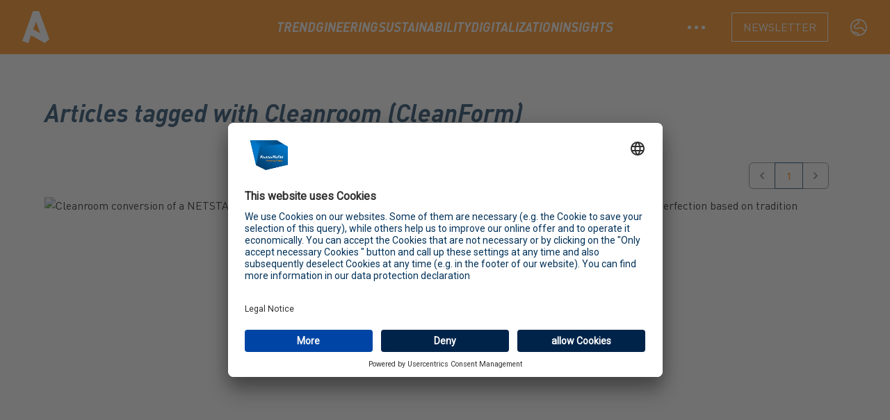

--- FILE ---
content_type: text/html; charset=UTF-8
request_url: https://ahead.kraussmaffei.com/en/f/cleanroom-cleanform
body_size: 8120
content:
<!DOCTYPE html>
<html lang="en">
<head>
    <meta charset="UTF-8">
    <meta http-equiv="X-UA-Compatible" content="IE=edge">
    <meta name="viewport" content="width=device-width, initial-scale=1">
    <link rel="apple-touch-icon" sizes="180x180" href="/static/ahead/apple-touch-icon.png">
    <link rel="icon" type="image/png" sizes="32x32" href="/static/ahead/favicon-32x32.png">
    <link rel="icon" type="image/png" sizes="16x16" href="/static/ahead/favicon-16x16.png">
    <link rel="manifest" href="/static/ahead/site.webmanifest">
    <link rel="mask-icon" href="/static/ahead/safari-pinned-tab.svg" color="#5bbad5">
    <link rel="shortcut icon" href="/static/ahead/favicon.ico">
    <meta name="msapplication-TileColor" content="#da532c">
    <meta name="msapplication-config" content="/static/ahead/browserconfig.xml">
    <meta name="theme-color" content="#ffffff">
    <title>AHEAD - KraussMaffei&#039;s customer blog</title>
            
        <link href="https://fonts.googleapis.com/css?family=Roboto" rel="stylesheet">
    <link href="/cache-buster-1768572030/build/ahead.css" media="screen" rel="stylesheet" type="text/css" />
    
            <!-- HTML5 shim and Respond.js IE8 support of HTML5 elements and media queries -->
        <!--[if lt IE 9]>
        <script src="/static/js/html5shiv.js"></script>
        <script src="/static/js/respond.min.js"></script>
        <![endif]-->
                <!-- Google Tag Manager -->
        <script>(function(w,d,s,l,i){w[l]=w[l]||[];w[l].push({'gtm.start':
                    new Date().getTime(),event:'gtm.js'});var f=d.getElementsByTagName(s)[0],
                j=d.createElement(s),dl=l!='dataLayer'?'&l='+l:'';j.async=true;j.src=
                'https://www.googletagmanager.com/gtm.js?id='+i+dl;f.parentNode.insertBefore(j,f);
            })(window,document,'script','dataLayer','GTM-MB4JCPQ');</script>
        <!-- End Google Tag Manager -->
    </head>
<body class="relative">
    <div class="d-none">
            </div>
    <div class="bg-orange z-10 relative"
         x-data="{
             dotsOpen: false,
             langOpen: false
         }">
        <div class="max-w-screen-2xl px-4 md:px-8 mx-auto">
            <header class="flex justify-between items-center py-2 md:py-4 mb-4 md:mb-6 xl:mb-8">
    <a href="/en" class="inline-flex xl:flex-1 items-center text-white text-2xl md:text-3xl font-bold gap-2.5" aria-label="logo">
        <svg width="39" height="46" viewBox="0 0 39 46" fill="currentColor" xmlns="http://www.w3.org/2000/svg">
            <path fill-rule="evenodd" clip-rule="evenodd" d="M24.1975 0L39 40.4355L32.3628 46L12.6793 34.871L8.6508 46L0 42.9139L15.414 0H24.1975ZM19.9289 15.1648L15.7013 26.2443L25.8312 31.8462L19.9289 15.1648Z" fill="white"/>
        </svg>
    </a>

    <nav class="hidden lg:flex gap-12" id="hover-nav-bar">
        <a href="/en/c/trendgineering"
           data-category="trendgineering"
           class="text-white italic text-italic hover:text-blue-light active:text-blue-dark text-lg font-bold transition duration-100 uppercase">Trendgineering</a>
        <a href="/en/c/sustainability"
           data-category="nachhaltigkeit"
           class="text-white italic hover:text-blue-light active:text-blue-dark text-lg font-bold transition duration-100 uppercase">Sustainability</a>
        <a href="/en/c/digital"
           data-category="digital"
           class="text-white italic hover:text-blue-light active:text-blue-dark text-lg font-bold transition duration-100 uppercase">Digitalization</a>
        <a href="/en/c/insights"
           data-category="insights"
           class="text-white italic hover:text-blue-light active:text-blue-dark text-lg font-bold transition duration-100 uppercase">Insights</a>
    </nav>

    <div class="flex xl:flex-1 justify-end">
        <div class="flex justify-between items-center">
                                                    <a href="#" @click="dotsOpen = true;"
               class="inline-flex hoverdots"><div class="dotdot"></div></a>

            <a href="https://www.kraussmaffei.com/en/contact/newsletter" target="_blank"
               class="hidden lg:inline-block border border-white hover:bg-blue-dark uppercase text-white text-sm md:text-base font-weight-light text-center outline-none transition duration-100 px-4 py-2">Newsletter</a>
            <div class="group pl-8 text-white hidden transition duration-200 lg:inline-block hover:text-blue-dark hover:scale-110 hover:cursor-pointer"
                 @click="langOpen = true" title="Language">
                <svg width="25" height="27" viewBox="0 0 15 16" fill="none" xmlns="http://www.w3.org/2000/svg">
                    <path class="group-hover:fill-current group-hover:text-blue-dark duration-200" fill-rule="evenodd" clip-rule="evenodd" d="M0 8.00047C0 3.98994 3.19957 0.73877 7.14645 0.73877C11.0933 0.73877 14.2929 3.98994 14.2929 8.00047C14.2929 12.011 11.0933 15.2622 7.14645 15.2622C4.80674 15.2622 2.72964 14.1197 1.426 12.3537L1.42188 12.3537V12.3481C0.528895 11.1361 0 9.63104 0 8.00047ZM2.73828 12.4472C3.75844 13.4914 5.13544 14.1751 6.66792 14.2937C6.6183 13.8391 6.3703 13.5292 5.71623 13.1796C5.09138 12.8457 3.83378 12.5803 2.73828 12.4472ZM7.60592 14.2952C7.55301 13.4902 7.15634 12.8757 6.15147 12.3387C5.20357 11.8321 3.25136 11.4927 1.92388 11.4187C1.29819 10.4337 0.935059 9.26024 0.935059 8.00062C0.935059 4.7431 3.36371 2.06196 6.48149 1.7248C6.47357 1.99789 6.52522 2.30312 6.62091 2.67633L6.69785 2.9703C6.90931 3.79713 6.85824 3.98911 6.33386 4.21493L6.10966 4.31422C5.14109 4.75515 4.21836 5.33125 3.62605 5.92051C2.70778 6.83405 2.54991 7.8409 3.4854 8.63083C4.28446 9.30555 5.30588 9.42322 6.72282 9.19872C6.86652 9.17595 7.00633 9.15141 7.16365 9.12138L8.42978 8.86425C8.93234 8.76666 9.15949 8.74052 9.42984 8.74052L9.50644 8.74257C9.79939 8.75937 9.93823 8.88373 10.1748 9.27787L10.4393 9.7237C10.4908 9.80654 10.54 9.88158 10.5919 9.9557C11.0311 10.5827 11.599 11.0199 12.4515 11.2852C11.4357 12.9756 9.6594 14.1426 7.60592 14.2952ZM13.3578 8.00062C13.3578 4.60982 10.7264 1.84354 7.42535 1.69531C7.40823 1.84831 7.43173 2.04258 7.49531 2.31314L7.56866 2.60031C7.91133 3.89096 7.82975 4.55853 6.81144 5.03896L6.69872 5.08973C5.74816 5.49908 4.82092 6.06148 4.2802 6.59942C3.71096 7.16573 3.65278 7.53679 4.08302 7.90008C4.59367 8.33127 5.31651 8.43523 6.38634 8.28843L6.57876 8.25993C6.71316 8.23864 6.84529 8.21542 6.99554 8.18671L8.26261 7.92919C8.82815 7.81918 9.08608 7.79039 9.42984 7.79039C10.1644 7.79039 10.5644 8.10222 10.9731 8.78319L11.16 9.10115C11.2313 9.22105 11.2912 9.31552 11.3537 9.40471C11.6906 9.88562 12.1119 10.2029 12.8138 10.4033L12.8843 10.4219C13.1894 9.6763 13.3578 8.85845 13.3578 8.00062Z" fill="white"></path>
                </svg>
                <span class="sr-only">Language</span>
            </div>

            <div class="inline-flex items-center lg:hidden px-2.5 py-2">
                <a href="https://www.kraussmaffei.com/en/contact/newsletter" target="_blank">
                    <svg width="25" height="22" viewBox="0 0 25 22" fill="none" xmlns="http://www.w3.org/2000/svg">
                        <path fill-rule="evenodd" clip-rule="evenodd" d="M24.2882 0.864743C24.4069 0.312174 23.8662 -0.153721 23.3386 0.0479049L0.458121 8.79745C0.18273 8.90296 0.00050741 9.16723 1.05955e-06 9.46244C-0.00050529 9.75797 0.180515 10.0229 0.455653 10.1292L6.8832 12.6161V20.4488C6.8832 20.7792 7.10966 21.0662 7.43056 21.1425C7.74931 21.2185 8.0816 21.0667 8.23116 20.7697L10.8895 15.4852L17.3769 20.3081C17.7714 20.6016 18.3386 20.4151 18.4823 19.9435C24.5394 0.0493622 24.2776 0.914516 24.2882 0.864743ZM18.6405 3.37147L7.49457 11.3233L2.69861 9.46792L18.6405 3.37147ZM8.30734 12.4948L18.0229 5.56362C9.66271 14.3986 10.0993 13.9335 10.063 13.9828C10.0086 14.0556 10.1572 13.7712 8.30734 17.4485V12.4948ZM17.4149 18.56L11.7044 14.3146L22.0297 3.40309L17.4149 18.56Z" fill="white"/>
                    </svg>
                    <span class="sr-only">newsletter</span>
                </a>
            </div>

            <button type="button" id="nav-button-mobile"
                    class="relative inline-flex items-center lg:hidden hover:bg-blue-dark focus-visible:ring ring-blue-light text-white active:text-blue-light text-sm md:text-base font-semibold rounded-lg gap-2 px-2.5 py-2">
                <svg width="25" height="18" viewBox="0 0 25 18" fill="none" xmlns="http://www.w3.org/2000/svg">
                    <path fill-rule="evenodd" clip-rule="evenodd" d="M0.283203 0.998047H24.2832V3.69174H0.283203V0.998047ZM0.283203 8.00157H24.2832V10.6953H0.283203V8.00157ZM24.2832 14.7361H0.283203V17.4298H24.2832V14.7361Z" fill="white"/>
                </svg>
                <span class="sr-only">Menu</span>
            </button>
        </div>
    </div>
</header>
<div id="mobile-menu" class="absolute h-0 overflow-hidden bg-white px-2 md:px-10 -mt-4 md:-mt-6 w-full -mx-4 md:-mx-8 lg:hidden opacity-0 transition duration-500">
    <ul class="text-2xl leading-relaxed text-center my-6">
        <li>
            <a href="/en/c/trendgineering"
               data-category="trendgineering"
               class="text-blue-dark italic hover:text-blue-light active:text-blue-light font-bold transition duration-100 uppercase">Trendgineering</a>
        </li>
        <li>
            <a href="/en/c/sustainability"
               data-category="nachhaltigkeit"
               class="text-blue-dark italic hover:text-blue-light active:text-blue-light font-bold transition duration-100 uppercase">Sustainability</a>
        </li>
        <li>
            <a href="/en/c/digital"
               data-category="digital"
               class="text-blue-dark italic hover:text-blue-light active:text-blue-light font-bold transition duration-100 uppercase">Digitalization</a>
        </li>
        <li>
            <a href="/en/c/insights"
               data-category="insights"
               class="text-blue-dark italic hover:text-blue-light active:text-blue-light font-bold transition duration-100 uppercase">Insights</a>
        </li>
    </ul>
    <div class="text-blue-dark block text-center mb-6">
        Language: <br>
                

                        
            <a class="uppercase link-underline white"
               href="/de">
                <span class="sr-only">language de</span>
                <i class="flag-sm flag-sm-DE" title="DE"></i>
            </a> |                                
            <a class="uppercase link-underline white font-bold active"
               href="/en">
                <span class="sr-only">language en</span>
                <i class="flag-sm flag-sm-EN" title="EN"></i>
            </a> |                                                                                
            <a class="uppercase link-underline white"
               href="/fr">
                <span class="sr-only">language fr</span>
                <i class="flag-sm flag-sm-FR" title="FR"></i>
            </a>                                         </div>
    <div class="text-center">
        <strong class="text-blue-dark">Visit us at</strong>
        <div class="grid grid-cols-4 justify-items-center py-6 px-10 max-w-xs mx-auto">
            <div class="flex justify-center">
                                    <a href="//www.linkedin.com/company/krauss-maffei"><img src="/static/ahead/social_icons/linkedin.svg"
                                                                            alt="kraussmaffei on linkedin"></a>
                            </div>
            <div class="flex justify-center">
                <a href="//www.twitter.com/KM_GmbH"><img src="/static/ahead/social_icons/twitter.svg"
                                                         alt="kraussmaffei on twitter"></a>
            </div>
            <div class="flex justify-center">
                <a href="//www.youtube.com/c/kraussmaffeiplastics"><img src="/static/ahead/social_icons/yt.svg"
                                                                        alt="kraussmaffei on youtube"></a>
            </div>
            <div class="flex justify-center">
                <a href="//www.facebook.com/kraussmaffei"><img src="/static/ahead/social_icons/facebook.svg"
                                                               alt="kraussmaffei on facebook"></a>
            </div>
        </div>
    </div>
</div>
        </div>
        <div class="bg-white -mt-4 md:-mt-6 xl:-mt-8 absolute w-full duration-300 opacity-0" id="hover-nav">
            <div class="max-w-screen-2xl px-4 md:px-8 mx-auto">
                                        <div class="category mt-4 md:mt-6 xl:mt-8 hidden" id="trendgineering">
                <h2 class="font-semibold text-center italic uppercase text-blue-dark text-2xl sm:text-4xl mb-10">trendgineering</h2>
                <div class="mt-6 grid grid-cols-1 gap-y-10 gap-x-6 sm:grid-cols-2 lg:grid-cols-4 xl:gap-x-8">
                                                                <div class="group relative nav-highlight">
    <div class="w-full min-h-80 bg-white aspect-w-5 aspect-h-4 overflow-hidden duration-300 group-hover:opacity-75">
        <img src="https://press.kraussmaffei.com/ahead/thumbnails/image-thumb__69102__ahead-thumbnail/Photo1_20220908_PM_EXT_pioneer%20processControl_1.jpg" alt="pioneer processControl from users for users" class="w-full h-full object-center object-cover lg:w-full lg:h-full">
    </div>
    <div class="mt-4 flex justify-between">
        <div>
            <h3 class="italic mt-3 font-bold text-xl text-blue-dark md:max-w-xl duration-300 group-hover:text-orange">
                <a href="/en/d/pioneer-processcontrol-from-users-for-users">
                    <span aria-hidden="true" class="absolute inset-0"></span>
                    pioneer processControl from users for users
                </a>
            </h3>
        </div>
    </div>
</div>

                                                                                                                                                <div class="group relative ">
    <div class="w-full min-h-80 bg-white aspect-w-5 aspect-h-4 overflow-hidden duration-300 group-hover:opacity-75">
        <img src="https://press.kraussmaffei.com/ahead/articleInlineUpload/image-thumb__69042__ahead-thumbnail/KM_rendering-auto_colorform_alles_v010.jpg" alt="Sustainability and design - a perfect match" class="w-full h-full object-center object-cover lg:w-full lg:h-full">
    </div>
    <div class="mt-4 flex justify-between">
        <div>
            <h3 class="italic mt-3 font-bold text-xl text-blue-dark md:max-w-xl duration-300 group-hover:text-orange">
                <a href="/en/d/sustainability-and-design-a-perfect-match">
                    <span aria-hidden="true" class="absolute inset-0"></span>
                    Sustainability and design - a perfect match
                </a>
            </h3>
        </div>
    </div>
</div>

                                                                                                                                                <div class="group relative ">
    <div class="w-full min-h-80 bg-white aspect-w-5 aspect-h-4 overflow-hidden duration-300 group-hover:opacity-75">
        <img src="https://press.kraussmaffei.com/ahead/thumbnails/image-thumb__69176__ahead-thumbnail/be%2022-17%2006-08%20color%20adjust_2.jpg" alt="Always compound the right color" class="w-full h-full object-center object-cover lg:w-full lg:h-full">
    </div>
    <div class="mt-4 flex justify-between">
        <div>
            <h3 class="italic mt-3 font-bold text-xl text-blue-dark md:max-w-xl duration-300 group-hover:text-orange">
                <a href="/en/d/always-compound-the-right-color">
                    <span aria-hidden="true" class="absolute inset-0"></span>
                    Always compound the right color
                </a>
            </h3>
        </div>
    </div>
</div>

                                                                                                                                                <div class="group relative ">
    <div class="w-full min-h-80 bg-white aspect-w-5 aspect-h-4 overflow-hidden duration-300 group-hover:opacity-75">
        <img src="https://press.kraussmaffei.com/ahead/Trendgineering/2022/image-thumb__74157__ahead-thumbnail/S%2022-30%2005-01%20Muster%20Insulin%20Pin%20K22_copy.jpg" alt="How to optimize costs per part" class="w-full h-full object-center object-cover lg:w-full lg:h-full">
    </div>
    <div class="mt-4 flex justify-between">
        <div>
            <h3 class="italic mt-3 font-bold text-xl text-blue-dark md:max-w-xl duration-300 group-hover:text-orange">
                <a href="/en/d/how-to-optimize-costs-per-part">
                    <span aria-hidden="true" class="absolute inset-0"></span>
                    How to optimize costs per part
                </a>
            </h3>
        </div>
    </div>
</div>

                                                                                                                                        </div>
                <div class="text-center py-4 md:py-6 xl:py-10">
                    <a href="/en/c/trendgineering"
                       class="btn inline-block text-base max-w-prose mx-auto border rounded-full py-2 px-4 bg-orange border-transparent font-medium text-white hover:bg-blue-light focus:outline-none focus:ring-2 focus:ring-offset-2 focus:ring-offset-blue-dark focus:ring-white transition duration-300"
                    >
                        show all articles
                    </a>
                </div>
            </div>
                                            <div class="category mt-4 md:mt-6 xl:mt-8 hidden" id="nachhaltigkeit">
                <h2 class="font-semibold text-center italic uppercase text-blue-dark text-2xl sm:text-4xl mb-10">sustainability</h2>
                <div class="mt-6 grid grid-cols-1 gap-y-10 gap-x-6 sm:grid-cols-2 lg:grid-cols-4 xl:gap-x-8">
                                                                <div class="group relative nav-highlight">
    <div class="w-full min-h-80 bg-white aspect-w-5 aspect-h-4 overflow-hidden duration-300 group-hover:opacity-75">
        <img src="https://press.kraussmaffei.com/ahead/sustainability/2022_11%20Interview%20Gebaplast/image-thumb__69861__ahead-thumbnail/AdobeStock_69513792_Coffe%20beans.jpg" alt="For more sustainable coffee enjoyment" class="w-full h-full object-center object-cover lg:w-full lg:h-full">
    </div>
    <div class="mt-4 flex justify-between">
        <div>
            <h3 class="italic mt-3 font-bold text-xl text-blue-dark md:max-w-xl duration-300 group-hover:text-orange">
                <a href="/en/d/for-more-sustainable-coffee-enjoyment">
                    <span aria-hidden="true" class="absolute inset-0"></span>
                    For more sustainable coffee enjoyment
                </a>
            </h3>
        </div>
    </div>
</div>

                                                                                                                                                <div class="group relative ">
    <div class="w-full min-h-80 bg-white aspect-w-5 aspect-h-4 overflow-hidden duration-300 group-hover:opacity-75">
        <img src="https://press.kraussmaffei.com/ahead/thumbnails/image-thumb__69351__ahead-thumbnail/KM_GR_K_CircularEconomy_NEU.jpg" alt="Digital solutions for Circular Economy" class="w-full h-full object-center object-cover lg:w-full lg:h-full">
    </div>
    <div class="mt-4 flex justify-between">
        <div>
            <h3 class="italic mt-3 font-bold text-xl text-blue-dark md:max-w-xl duration-300 group-hover:text-orange">
                <a href="/en/d/digital-solutions-for-circular-economy">
                    <span aria-hidden="true" class="absolute inset-0"></span>
                    Digital solutions for Circular Economy
                </a>
            </h3>
        </div>
    </div>
</div>

                                                                                                                                                <div class="group relative ">
    <div class="w-full min-h-80 bg-white aspect-w-5 aspect-h-4 overflow-hidden duration-300 group-hover:opacity-75">
        <img src="https://api.kraussmaffei.com/media/cache/article_index_image/cms/media/istock-1289348332.jpg" alt="Save money and CO2 while painting cars" class="w-full h-full object-center object-cover lg:w-full lg:h-full">
    </div>
    <div class="mt-4 flex justify-between">
        <div>
            <h3 class="italic mt-3 font-bold text-xl text-blue-dark md:max-w-xl duration-300 group-hover:text-orange">
                <a href="/en/d/save-money-and-co2-while-painting-cars">
                    <span aria-hidden="true" class="absolute inset-0"></span>
                    Save money and CO2 while painting cars
                </a>
            </h3>
        </div>
    </div>
</div>

                                                                                            <div class="group relative ">
    <div class="w-full min-h-80 bg-white aspect-w-5 aspect-h-4 overflow-hidden duration-300 group-hover:opacity-75">
        <img src="https://press.kraussmaffei.com/ahead/thumbnails/image-thumb__69832__ahead-thumbnail/Rackets_1.jpg" alt="Sustainable and efficient toy production " class="w-full h-full object-center object-cover lg:w-full lg:h-full">
    </div>
    <div class="mt-4 flex justify-between">
        <div>
            <h3 class="italic mt-3 font-bold text-xl text-blue-dark md:max-w-xl duration-300 group-hover:text-orange">
                <a href="/en/d/sustainable-and-efficient-toy-production">
                    <span aria-hidden="true" class="absolute inset-0"></span>
                    Sustainable and efficient toy production 
                </a>
            </h3>
        </div>
    </div>
</div>

                                                                                    </div>
                <div class="text-center py-4 md:py-6 xl:py-10">
                    <a href="/en/c/nachhaltigkeit"
                       class="btn inline-block text-base max-w-prose mx-auto border rounded-full py-2 px-4 bg-orange border-transparent font-medium text-white hover:bg-blue-light focus:outline-none focus:ring-2 focus:ring-offset-2 focus:ring-offset-blue-dark focus:ring-white transition duration-300"
                    >
                        show all articles
                    </a>
                </div>
            </div>
                                            <div class="category mt-4 md:mt-6 xl:mt-8 hidden" id="insights">
                <h2 class="font-semibold text-center italic uppercase text-blue-dark text-2xl sm:text-4xl mb-10">insights</h2>
                <div class="mt-6 grid grid-cols-1 gap-y-10 gap-x-6 sm:grid-cols-2 lg:grid-cols-4 xl:gap-x-8">
                                                                <div class="group relative nav-highlight">
    <div class="w-full min-h-80 bg-white aspect-w-5 aspect-h-4 overflow-hidden duration-300 group-hover:opacity-75">
        <img src="https://press.kraussmaffei.com/ahead/thumbnails/image-thumb__70222__ahead-thumbnail/Hauptbild_Pressebild_Schlu%CC%88sselu%CC%88bergabe%20KM_WMW9088_1.jpg" alt="Handover of keys for the plant in Parsdorf" class="w-full h-full object-center object-cover lg:w-full lg:h-full">
    </div>
    <div class="mt-4 flex justify-between">
        <div>
            <h3 class="italic mt-3 font-bold text-xl text-blue-dark md:max-w-xl duration-300 group-hover:text-orange">
                <a href="/en/d/handover-of-keys-for-the-plant-in-parsdorf">
                    <span aria-hidden="true" class="absolute inset-0"></span>
                    Handover of keys for the plant in Parsdorf
                </a>
            </h3>
        </div>
    </div>
</div>

                                                                                                                                                <div class="group relative ">
    <div class="w-full min-h-80 bg-white aspect-w-5 aspect-h-4 overflow-hidden duration-300 group-hover:opacity-75">
        <img src="https://press.kraussmaffei.com/ahead/thumbnails/image-thumb__69774__ahead-thumbnail/get-image-thumbnail%20%281%29_1.jpg" alt="Fit for the future in Laatzen " class="w-full h-full object-center object-cover lg:w-full lg:h-full">
    </div>
    <div class="mt-4 flex justify-between">
        <div>
            <h3 class="italic mt-3 font-bold text-xl text-blue-dark md:max-w-xl duration-300 group-hover:text-orange">
                <a href="/en/d/fit-for-the-future-in-laatzen">
                    <span aria-hidden="true" class="absolute inset-0"></span>
                    Fit for the future in Laatzen 
                </a>
            </h3>
        </div>
    </div>
</div>

                                                                                            <div class="group relative ">
    <div class="w-full min-h-80 bg-white aspect-w-5 aspect-h-4 overflow-hidden duration-300 group-hover:opacity-75">
        <img src="https://api.kraussmaffei.com/media/cache/article_index_image/cms/media/70jahre-kmesse-1.jpg" alt="Back when computer technology conquered the K trade show" class="w-full h-full object-center object-cover lg:w-full lg:h-full">
    </div>
    <div class="mt-4 flex justify-between">
        <div>
            <h3 class="italic mt-3 font-bold text-xl text-blue-dark md:max-w-xl duration-300 group-hover:text-orange">
                <a href="/en/d/back-when-computer-technology-conquered-the-k-trade-show">
                    <span aria-hidden="true" class="absolute inset-0"></span>
                    Back when computer technology conquered the K trade show
                </a>
            </h3>
        </div>
    </div>
</div>

                                                                                            <div class="group relative ">
    <div class="w-full min-h-80 bg-white aspect-w-5 aspect-h-4 overflow-hidden duration-300 group-hover:opacity-75">
        <img src="https://api.kraussmaffei.com/media/cache/article_index_image/cms/media/ahead-neu.jpg" alt="Filming until sunrise" class="w-full h-full object-center object-cover lg:w-full lg:h-full">
    </div>
    <div class="mt-4 flex justify-between">
        <div>
            <h3 class="italic mt-3 font-bold text-xl text-blue-dark md:max-w-xl duration-300 group-hover:text-orange">
                <a href="/en/d/filming-until-sunrise">
                    <span aria-hidden="true" class="absolute inset-0"></span>
                    Filming until sunrise
                </a>
            </h3>
        </div>
    </div>
</div>

                                                                                    </div>
                <div class="text-center py-4 md:py-6 xl:py-10">
                    <a href="/en/c/insights"
                       class="btn inline-block text-base max-w-prose mx-auto border rounded-full py-2 px-4 bg-orange border-transparent font-medium text-white hover:bg-blue-light focus:outline-none focus:ring-2 focus:ring-offset-2 focus:ring-offset-blue-dark focus:ring-white transition duration-300"
                    >
                        show all articles
                    </a>
                </div>
            </div>
                                            <div class="category mt-4 md:mt-6 xl:mt-8 hidden" id="digital">
                <h2 class="font-semibold text-center italic uppercase text-blue-dark text-2xl sm:text-4xl mb-10">digitalization</h2>
                <div class="mt-6 grid grid-cols-1 gap-y-10 gap-x-6 sm:grid-cols-2 lg:grid-cols-4 xl:gap-x-8">
                                                                <div class="group relative nav-highlight">
    <div class="w-full min-h-80 bg-white aspect-w-5 aspect-h-4 overflow-hidden duration-300 group-hover:opacity-75">
        <img src="https://press.kraussmaffei.com/Press/2025/06/IMM_Demmel/image-thumb__74659__ahead-thumbnail/01_PM_IMM_2025_06_Demmel.jpg" alt="In the 2500 pioneersClub" class="w-full h-full object-center object-cover lg:w-full lg:h-full">
    </div>
    <div class="mt-4 flex justify-between">
        <div>
            <h3 class="italic mt-3 font-bold text-xl text-blue-dark md:max-w-xl duration-300 group-hover:text-orange">
                <a href="/en/d/in-the-2500-pioneersclub">
                    <span aria-hidden="true" class="absolute inset-0"></span>
                    In the 2500 pioneersClub
                </a>
            </h3>
        </div>
    </div>
</div>

                                                                                                                                                <div class="group relative ">
    <div class="w-full min-h-80 bg-white aspect-w-5 aspect-h-4 overflow-hidden duration-300 group-hover:opacity-75">
        <img src="https://press.kraussmaffei.com/ahead/Digital/flexPay/image-thumb__73399__ahead-thumbnail/flexPay_Bild%202.png" alt="flexPay - more than just &quot;pay-per-use&quot;" class="w-full h-full object-center object-cover lg:w-full lg:h-full">
    </div>
    <div class="mt-4 flex justify-between">
        <div>
            <h3 class="italic mt-3 font-bold text-xl text-blue-dark md:max-w-xl duration-300 group-hover:text-orange">
                <a href="/en/d/flexpay-more-than-just-pay-per-use">
                    <span aria-hidden="true" class="absolute inset-0"></span>
                    flexPay - more than just &quot;pay-per-use&quot;
                </a>
            </h3>
        </div>
    </div>
</div>

                                                                                                                                                <div class="group relative ">
    <div class="w-full min-h-80 bg-white aspect-w-5 aspect-h-4 overflow-hidden duration-300 group-hover:opacity-75">
        <img src="https://press.kraussmaffei.com/ahead/headerImages/image-thumb__69099__ahead-thumbnail/Photo1_20220908_PM_EXT_pioneer%20processControl.jpg" alt="KraussMaffei: pioneer processControl " class="w-full h-full object-center object-cover lg:w-full lg:h-full">
    </div>
    <div class="mt-4 flex justify-between">
        <div>
            <h3 class="italic mt-3 font-bold text-xl text-blue-dark md:max-w-xl duration-300 group-hover:text-orange">
                <a href="/en/d/kraussmaffei-pioneer-processcontrol">
                    <span aria-hidden="true" class="absolute inset-0"></span>
                    KraussMaffei: pioneer processControl 
                </a>
            </h3>
        </div>
    </div>
</div>

                                                                                                                                                <div class="group relative ">
    <div class="w-full min-h-80 bg-white aspect-w-5 aspect-h-4 overflow-hidden duration-300 group-hover:opacity-75">
        <img src="https://press.kraussmaffei.com/ahead/headerImages/image-thumb__70235__article-header-thumbnail/S%2022-08%2006-11%20MD%20Elektronik_1.jpg" alt="How MD ELEKTRONIK uses socialProduction" class="w-full h-full object-center object-cover lg:w-full lg:h-full">
    </div>
    <div class="mt-4 flex justify-between">
        <div>
            <h3 class="italic mt-3 font-bold text-xl text-blue-dark md:max-w-xl duration-300 group-hover:text-orange">
                <a href="/en/d/how-md-elektronik-uses-socialproduction">
                    <span aria-hidden="true" class="absolute inset-0"></span>
                    How MD ELEKTRONIK uses socialProduction
                </a>
            </h3>
        </div>
    </div>
</div>

                                                                                                                                        </div>
                <div class="text-center py-4 md:py-6 xl:py-10">
                    <a href="/en/c/digital"
                       class="btn inline-block text-base max-w-prose mx-auto border rounded-full py-2 px-4 bg-orange border-transparent font-medium text-white hover:bg-blue-light focus:outline-none focus:ring-2 focus:ring-offset-2 focus:ring-offset-blue-dark focus:ring-white transition duration-300"
                    >
                        show all articles
                    </a>
                </div>
            </div>
                        </div>

        </div>
        <div class="hidden lg:block bg-white text-center py-4 md:py-6 xl:py-8 -mt-4 md:-mt-6 xl:-mt-8 absolute w-full duration-300"
             x-cloak
             @click.away="langOpen = false"
             x-show="langOpen"
             x-transition:enter="ease-out duration-300"
             x-transition:enter-start="opacity-0 translate-y-4 sm:translate-y-0"
             x-transition:enter-end="opacity-100 translate-y-0"
             x-transition:leave="ease-in duration-200"
             x-transition:leave-start="opacity-100 translate-y-0"
             x-transition:leave-end="opacity-0 translate-y-4 sm:translate-y-0">
            <p class="font-semibold text-center italic uppercase text-blue-dark text-2xl sm:text-4xl mb-10">Language:</p>
                        

                        
            <a class="uppercase link-underline white"
               href="/de">
                <span class="sr-only">language de</span>
                <i class="flag-sm flag-sm-DE" title="DE"></i>
            </a> |                                
            <a class="uppercase link-underline white font-bold active"
               href="/en">
                <span class="sr-only">language en</span>
                <i class="flag-sm flag-sm-EN" title="EN"></i>
            </a> |                                                                                
            <a class="uppercase link-underline white"
               href="/fr">
                <span class="sr-only">language fr</span>
                <i class="flag-sm flag-sm-FR" title="FR"></i>
            </a>                                             </div>
                <div class="bg-white -mt-4 md:-mt-6 xl:-mt-8 absolute w-full duration-300"
             x-cloak
             @click.away="dotsOpen = false"
             x-show="dotsOpen"
             x-transition:enter="ease-out duration-300"
             x-transition:enter-start="opacity-0 translate-y-4 sm:translate-y-0"
             x-transition:enter-end="opacity-100 translate-y-0"
             x-transition:leave="ease-in duration-200"
             x-transition:leave-start="opacity-100 translate-y-0"
             x-transition:leave-end="opacity-0 translate-y-4 sm:translate-y-0">
            <div class="mt-4 md:mt-6 xl:mt-8">
                <iframe src="https://www.kraussmaffei.com/en/navigation/footer-ext" frameborder="0" style="width: 100%; height: 390px;"></iframe>
            </div>
        </div>
    </div>

    <main id="main" class=" ">
        <div class="max-w-2xl mx-auto px-4 sm:px-6 lg:max-w-7xl lg:px-8 relative">
    <div class="max-w-7xl mx-auto pb-16 px-4 sm:pb-24 sm:px-6 lg:px-8">
        <h1 class="italic mt-16 mb-3 sm:mb-6 lg:mb-10 font-bold text-4xl text-blue-dark md:max-w-4xl">
            Articles tagged with Cleanroom (CleanForm)</h1>
        
<div class="bg-white px-4 py-3 flex items-center justify-between  sm:px-6">
    <div class="flex-1 flex justify-between sm:hidden hidden">
                    <div href="" class="relative inline-flex items-center px-4 py-2 border border-gray text-sm font-medium rounded-md text-white bg-gray">
                Previous
            </div>
                            <div href="" class="relative inline-flex items-center px-4 py-2 border border-gray text-sm font-medium rounded-md text-white bg-gray">
                Next
            </div>
            </div>
    <div class="hidden sm:flex-1 sm:flex sm:items-center sm:justify-between">
        <div>
            <p class="hidden">
                Showing
                <span class="font-medium">1</span>
                to
                <span class="font-medium">6</span>
                of
                <span class="font-medium">6</span>
                results
            </p>
        </div>
        <div>
            <nav class="relative z-0 inline-flex rounded-md shadow-sm -space-x-px" aria-label="Pagination">
                                    <div class="relative inline-flex items-center px-2 py-2 rounded-l-md border border-gray bg-white text-sm font-medium text-gray">
                        <span class="sr-only">Previous</span>
                        <!-- Heroicon name: solid/chevron-left -->
                        <svg class="h-5 w-5" xmlns="http://www.w3.org/2000/svg" viewBox="0 0 20 20" fill="currentColor" aria-hidden="true">
                            <path fill-rule="evenodd" d="M12.707 5.293a1 1 0 010 1.414L9.414 10l3.293 3.293a1 1 0 01-1.414 1.414l-4-4a1 1 0 010-1.414l4-4a1 1 0 011.414 0z" clip-rule="evenodd" />
                        </svg>
                    </div>
                
                

                                            <!-- Current: "z-10 bg-indigo-50 border-indigo-500 text-indigo-600", Default: "bg-white border-gray-300 text-gray-500 hover:bg-gray-50" -->
                        <div aria-current="page" class="z-10 bg-white border-blue-dark text-orange relative inline-flex items-center px-4 py-2 border text-sm font-medium">
                            1
                        </div>
                    
                                                    <div class="relative inline-flex items-center px-2 py-2 rounded-r-md border border-gray bg-white text-sm font-medium text-gray">
                        <span class="sr-only">Next</span>
                        <!-- Heroicon name: solid/chevron-right -->
                        <svg class="h-5 w-5" xmlns="http://www.w3.org/2000/svg" viewBox="0 0 20 20" fill="currentColor" aria-hidden="true">
                            <path fill-rule="evenodd" d="M7.293 14.707a1 1 0 010-1.414L10.586 10 7.293 6.707a1 1 0 011.414-1.414l4 4a1 1 0 010 1.414l-4 4a1 1 0 01-1.414 0z" clip-rule="evenodd" />
                        </svg>
                    </div>
                            </nav>
        </div>
    </div>
</div>
        <div class="sm:grid lg:grid-cols-7 sm:grid-cols-2 gap-14 mb-20">
                            
<div data-aos="fade-up" data-aos-delay="0"
     class="group relative mb-12 sm:mb-0 lg:col-span-3">
    <div class="lg:aspect-w-5 lg:aspect-h-7 mb-7 aspect-w-16 aspect-h-9">
        <img class="object-cover group-hover:opacity-75 transition-opacity duration-100 hidden lg:block" src="https://api.kraussmaffei.com/media/cache/article_export_portrait/cms/media/netstal/partner-und-projekte/weidmann-pcr/net-reinraum.jpg" alt="Cleanroom conversion of a NETSTAL ELION in record time">
        <img class="object-cover group-hover:opacity-75 transition-opacity duration-100 block lg:hidden" src="https://api.kraussmaffei.com/media/cache/article_index_image/cms/media/netstal/partner-und-projekte/weidmann-pcr/kmhp-weidmann-ib.jpg" alt="Cleanroom conversion of a NETSTAL ELION in record time">
    </div>
    <p aria-hidden="true" class="italic font-semibold text-sm text-blue-light uppercase">
        <a href="/en/d/cleanroom-conversion-of-a-netstal-elion-in-record-time">
            <span class="absolute inset-0"></span>
            Partners &amp; Projects
        </a>
    </p>
    <h3 class="italic mt-3 font-bold text-xl text-blue-dark md:max-w-xl">
        Cleanroom conversion of a NETSTAL ELION in record time
    </h3>
    <p class="text-sm text-gray font-bold mt-3">
        12.05.2020 | Michael Birchler
    </p>
</div>

                            
<div data-aos="fade-up" data-aos-delay="100"
     class="group relative mb-12 sm:mb-0 lg:col-span-2">
    <div class="lg:aspect-w-2 lg:aspect-h-3 mb-7 aspect-w-16 aspect-h-9">
        <img class="object-cover group-hover:opacity-75 transition-opacity duration-100 hidden lg:block" src="https://api.kraussmaffei.com/media/cache/article_export_portrait/cms/media/netstal/prozesse-und-produkte/interview-med/kmhp-interview-zangerle-header-2.jpg" alt="&quot;In diagnostics, purity and cleanliness always come first&quot;">
        <img class="object-cover group-hover:opacity-75 transition-opacity duration-100 block lg:hidden" src="https://api.kraussmaffei.com/media/cache/article_index_image/cms/media/netstal/prozesse-und-produkte/interview-med/kmhp-interview-zangerle-header-2.jpg" alt="&quot;In diagnostics, purity and cleanliness always come first&quot;">
    </div>
    <p aria-hidden="true" class="italic font-semibold text-sm text-blue-light uppercase">
        <a href="/en/d/in-diagnostics-purity-and-cleanliness-always-come-first">
            <span class="absolute inset-0"></span>
            Processes &amp; Products
        </a>
    </p>
    <h3 class="italic mt-3 font-bold text-xl text-blue-dark md:max-w-xl">
        &quot;In diagnostics, purity and cleanliness always come first&quot;
    </h3>
    <p class="text-sm text-gray font-bold mt-3">
        14.04.2020 | KraussMaffei
    </p>
</div>

                            
<div data-aos="fade-up" data-aos-delay="200"
     class="group relative mb-12 sm:mb-0 lg:col-span-2">
    <div class="lg:aspect-w-2 lg:aspect-h-3 mb-7 aspect-w-16 aspect-h-9">
        <img class="object-cover group-hover:opacity-75 transition-opacity duration-100 hidden lg:block" src="https://api.kraussmaffei.com/media/cache/article_export_portrait/cms/media/netstal/partner-und-projekte/steiert/steiert-header-ahead.jpg" alt="Perfection based on tradition">
        <img class="object-cover group-hover:opacity-75 transition-opacity duration-100 block lg:hidden" src="https://api.kraussmaffei.com/media/cache/article_index_image/cms/media/netstal/partner-und-projekte/steiert/dsc-2008-1.jpg" alt="Perfection based on tradition">
    </div>
    <p aria-hidden="true" class="italic font-semibold text-sm text-blue-light uppercase">
        <a href="/en/d/perfection-based-on-tradition">
            <span class="absolute inset-0"></span>
            Partners &amp; Projects
        </a>
    </p>
    <h3 class="italic mt-3 font-bold text-xl text-blue-dark md:max-w-xl">
        Perfection based on tradition
    </h3>
    <p class="text-sm text-gray font-bold mt-3">
        29.11.2018 | Michael Birchler
    </p>
</div>

                            
<div data-aos="fade-up" data-aos-delay="0"
     class="group relative mb-12 sm:mb-0 lg:col-span-2">
    <div class="lg:aspect-w-2 lg:aspect-h-3 mb-7 aspect-w-16 aspect-h-9">
        <img class="object-cover group-hover:opacity-75 transition-opacity duration-100 hidden lg:block" src="https://api.kraussmaffei.com/media/cache/article_export_portrait/cms/media/netstal/ein-projekt-das-unter-die-haut-geht/header-weidmann.jpg" alt="A project that gets under the skin">
        <img class="object-cover group-hover:opacity-75 transition-opacity duration-100 block lg:hidden" src="https://api.kraussmaffei.com/media/cache/article_index_image/cms/media/netstal/ein-projekt-das-unter-die-haut-geht/weidmann-0104-0007-cs4-cs4-2-2-pres-big-4076.jpg" alt="A project that gets under the skin">
    </div>
    <p aria-hidden="true" class="italic font-semibold text-sm text-blue-light uppercase">
        <a href="/en/d/a-project-that-gets-under-the-skin">
            <span class="absolute inset-0"></span>
            Trendgineering
        </a>
    </p>
    <h3 class="italic mt-3 font-bold text-xl text-blue-dark md:max-w-xl">
        A project that gets under the skin
    </h3>
    <p class="text-sm text-gray font-bold mt-3">
        12.04.2018 | Dr. Sabine Kob
    </p>
</div>

                            
<div data-aos="fade-up" data-aos-delay="100"
     class="group relative mb-12 sm:mb-0 lg:col-span-5">
    <div class="lg:aspect-w-7 lg:aspect-h-4 mb-7 aspect-w-16 aspect-h-9">
        <img class="object-cover group-hover:opacity-75 transition-opacity duration-100 hidden lg:block" src="https://api.kraussmaffei.com/media/cache/article_index_image/cms/media/netstal/stratec/abb.1-maldi-tof-target-shimadzu.jpg" alt="High-end injection molding for in-vitro diagnostics">
        <img class="object-cover group-hover:opacity-75 transition-opacity duration-100 block lg:hidden" src="https://api.kraussmaffei.com/media/cache/article_index_image/cms/media/netstal/stratec/abb.1-maldi-tof-target-shimadzu.jpg" alt="High-end injection molding for in-vitro diagnostics">
    </div>
    <p aria-hidden="true" class="italic font-semibold text-sm text-blue-light uppercase">
        <a href="/en/d/high-end-injection-molding-for-in-vitro-diagnostics">
            <span class="absolute inset-0"></span>
            Partners &amp; Projects
        </a>
    </p>
    <h3 class="italic mt-3 font-bold text-xl text-blue-dark md:max-w-xl">
        High-end injection molding for in-vitro diagnostics
    </h3>
    <p class="text-sm text-gray font-bold mt-3">
        05.04.2018 | Reinhard Bauer
    </p>
</div>

                            
<div data-aos="fade-up" data-aos-delay="200"
     class="group relative mb-12 sm:mb-0 lg:col-span-3">
    <div class="lg:aspect-w-2 lg:aspect-h-3 mb-7 aspect-w-16 aspect-h-9">
        <img class="object-cover group-hover:opacity-75 transition-opacity duration-100 hidden lg:block" src="https://api.kraussmaffei.com/media/cache/article_export_portrait/cms/media/netstal/professioneller-service/master-header-schott.jpg" alt="­Professional ­service for ­maximum efficiency">
        <img class="object-cover group-hover:opacity-75 transition-opacity duration-100 block lg:hidden" src="https://api.kraussmaffei.com/media/cache/article_index_image/cms/media/netstal/professioneller-service/master-header-schott.jpg" alt="­Professional ­service for ­maximum efficiency">
    </div>
    <p aria-hidden="true" class="italic font-semibold text-sm text-blue-light uppercase">
        <a href="/en/d/professional-service-for-maximum-efficiency">
            <span class="absolute inset-0"></span>
            Partners &amp; Projects
        </a>
    </p>
    <h3 class="italic mt-3 font-bold text-xl text-blue-dark md:max-w-xl">
        ­Professional ­service for ­maximum efficiency
    </h3>
    <p class="text-sm text-gray font-bold mt-3">
        10.09.2017 | Michael Birchler
    </p>
</div>

                    </div>
        
<div class="bg-white px-4 py-3 flex items-center justify-between border-t sm:px-6">
    <div class="flex-1 flex justify-between sm:hidden ">
                    <div href="" class="relative inline-flex items-center px-4 py-2 border border-gray text-sm font-medium rounded-md text-white bg-gray">
                Previous
            </div>
                            <div href="" class="relative inline-flex items-center px-4 py-2 border border-gray text-sm font-medium rounded-md text-white bg-gray">
                Next
            </div>
            </div>
    <div class="hidden sm:flex-1 sm:flex sm:items-center sm:justify-between">
        <div>
            <p class="text-sm text-gray-700 ">
                Showing
                <span class="font-medium">1</span>
                to
                <span class="font-medium">6</span>
                of
                <span class="font-medium">6</span>
                results
            </p>
        </div>
        <div>
            <nav class="relative z-0 inline-flex rounded-md shadow-sm -space-x-px" aria-label="Pagination">
                                    <div class="relative inline-flex items-center px-2 py-2 rounded-l-md border border-gray bg-white text-sm font-medium text-gray">
                        <span class="sr-only">Previous</span>
                        <!-- Heroicon name: solid/chevron-left -->
                        <svg class="h-5 w-5" xmlns="http://www.w3.org/2000/svg" viewBox="0 0 20 20" fill="currentColor" aria-hidden="true">
                            <path fill-rule="evenodd" d="M12.707 5.293a1 1 0 010 1.414L9.414 10l3.293 3.293a1 1 0 01-1.414 1.414l-4-4a1 1 0 010-1.414l4-4a1 1 0 011.414 0z" clip-rule="evenodd" />
                        </svg>
                    </div>
                
                

                                            <!-- Current: "z-10 bg-indigo-50 border-indigo-500 text-indigo-600", Default: "bg-white border-gray-300 text-gray-500 hover:bg-gray-50" -->
                        <div aria-current="page" class="z-10 bg-white border-blue-dark text-orange relative inline-flex items-center px-4 py-2 border text-sm font-medium">
                            1
                        </div>
                    
                                                    <div class="relative inline-flex items-center px-2 py-2 rounded-r-md border border-gray bg-white text-sm font-medium text-gray">
                        <span class="sr-only">Next</span>
                        <!-- Heroicon name: solid/chevron-right -->
                        <svg class="h-5 w-5" xmlns="http://www.w3.org/2000/svg" viewBox="0 0 20 20" fill="currentColor" aria-hidden="true">
                            <path fill-rule="evenodd" d="M7.293 14.707a1 1 0 010-1.414L10.586 10 7.293 6.707a1 1 0 011.414-1.414l4 4a1 1 0 010 1.414l-4 4a1 1 0 01-1.414 0z" clip-rule="evenodd" />
                        </svg>
                    </div>
                            </nav>
        </div>
    </div>
</div>
    </div>
</div>
    </main>
</body>
<script src="/cache-buster-1768572030/build/runtime.js"></script>
<script src="/cache-buster-1768572030/build/ahead.js"></script>
</html>


--- FILE ---
content_type: text/html; charset=UTF-8
request_url: https://www.kraussmaffei.com/en/navigation/footer-ext
body_size: 2606
content:
<!DOCTYPE html>
<html lang="en">
<head>
    <meta charset="utf-8">
    <meta http-equiv="X-UA-Compatible" content="IE=edge">
    <meta name="viewport" content="width=device-width, initial-scale=1">
    <meta name="theme-color" content="#00325A">
    <meta name="robots" content="no-index, no-follow">

                                <link rel="preload" href="/build/vendors.5dc0d451.css" as="style">
            <link href="/build/vendors.5dc0d451.css" rel="stylesheet">
                    <link rel="preload" href="/build/app.27d02d8c.css" as="style">
            <link href="/build/app.27d02d8c.css" rel="stylesheet">
        
                    

        
            <title></title>
        


        <link rel="canonical" href="https://www.kraussmaffei.com/en/navigation/footer-ext">
                                <script src="/build/runtime.24c76112.js" defer></script>
                    <script src="/build/vue-framework.4671c824.js" defer></script>
                    <script src="/build/vendors.d1f1d877.js" defer></script>
                    <script src="/build/app.2cf1b1e1.js" defer></script>
            </head>
<body class="bg-[size:100vw] bg-repeat-y relative overflow-x-hidden">
<div class="main-app ">
            <footer class="px-4 sm:px-6 lg:px-8 pt-8 sm:pt-12 lg:pt-16 pb-8 sm:pb-10 lg:pb-12 bg-[#F2F5F7] relative z-10 ">
    <div class="container mb-8 sm:mb-10 lg:mb-12">
        <div class="mx-auto mt-6 sm:mt-8 lg:mt-0">
            <div class="flex justify-between flex-col xl:flex-row gap-8 xl:gap-0">
                                <div class="grid grid-cols-2 sm:flex sm:flex-row gap-8 sm:gap-12 lg:gap-16 xl:gap-24 text-base sm:text-lg font-medium">
                    <div class="flex flex-col gap-2 sm:gap-6">
                                                                                    <a href="/en/company" target="_blank" class=" " >
                                    Company
                                </a>
                                                                                                                <a href="/en/career" target="_blank" class=" " >
                                    Career
                                </a>
                                                                                                                <a href="https://press.kraussmaffei.com/en" target="_blank" class="link external">
                                    Press
                                </a>
                                                                                                                <a href="https://pioneersclub.kraussmaffei.com/" target="_blank" class="link external">
                                    Customer portal
                                </a>
                                                                        </div>
                    <div class="flex flex-col gap-2 sm:gap-6">
                                                                                    <a href="/en/search" target="_blank" class="">
                                    Search
                                </a>
                                                                                                                <a href="/industries" target="_blank" class=" navDropdownToggler" data-menu="navbarDropdown652">
                                    Industries
                                </a>
                                                                                                                <a href="/en/service" target="_blank" class="">
                                    Service
                                </a>
                                                                        </div>
                    <div class="flex flex-col gap-2 sm:gap-6">
                                                                                    <a href="/en/contact" target="_blank" class=" " >
                                    Contact
                                </a>
                                                                                                                <a href="/en/imprint" target="_blank" class=" " >
                                    Imprint
                                </a>
                                                                                                                <a href="/en/data-protection" target="_blank" class=" " >
                                    Data protection
                                </a>
                                                                        </div>
                </div>

                <div class="flex flex-col items-start xl:items-end">
                    <div class="flex flex-col items-start xl:items-end gap-3">
                        <h3 class="text-lg sm:text-xl mb-4 sm:mb-6 font-medium">Further KraussMaffei companies</h3>
                        <div class="flex flex-row flex-wrap gap-2 sm:gap-3">
                            <a href="https://www.burgsmueller.de/" target="_blank" class="link external">Burgsmüller</a>
                            <a href="https://www.plamag.com/" target="_blank" class="link external">Plamag</a>
                            <a href="https://pultrex.com/" target="_blank" class="link external">Pultrex</a>
                        </div>
                    </div>
                    <div class="flex items-center justify-start xl:justify-end gap-6 sm:gap-8 lg:gap-10 mt-8 sm:mt-10 lg:mt-14">
                        <a href="https://www.linkedin.com/company/krauss-maffei" target="_blank" class="hover:opacity-70 transition-opacity">
                            <svg xmlns="http://www.w3.org/2000/svg" xmlns:xlink="http://www.w3.org/1999/xlink" class="w-5 h-5 sm:w-6 sm:h-6" viewBox="0 0 23 22">
                                <path fill="none" stroke="#00325A" stroke-width="1.5" stroke-linecap="round" stroke-linejoin="round" transform="translate(0.75 0.75)" d="M5 20L0 20L0 7L5 7L5 20ZM14 11C12.895431 11 12 11.895431 12 13L12 20L7 20L7 7L12 7L12 8.4849997C13.1163 7.5388918 14.526842 7.0103803 15.99 6.9899998C18.952 6.9899998 21 9.1899996 21 13.345L21 20L16 20L16 13C16 11.895431 15.104569 11 14 11ZM5 2.5C5 3.8807118 3.8807118 5 2.5 5C1.1192881 5 0 3.8807118 0 2.5C0 1.1192881 1.1192881 0 2.5 0C3.1630411 0 3.7989261 0.26339209 4.267767 0.73223305C4.736608 1.201074 5 1.8369588 5 2.5Z" fill-rule="evenodd"/>
                            </svg>
                        </a>

                        <a href="https://www.facebook.com/kraussmaffei" target="_blank" class="hover:opacity-70 transition-opacity">
                            <svg xmlns="http://www.w3.org/2000/svg" xmlns:xlink="http://www.w3.org/1999/xlink" class="w-4 h-6 sm:w-5 sm:h-7" viewBox="0 0 15 25">
                                <path fill="none" stroke="#00325A" stroke-width="1.5" stroke-linecap="round" stroke-linejoin="round" transform="translate(0.75 0.75)" d="M12.268 7L8 7L8 5.0999999C7.9616041 4.8137426 8.0524998 4.5252361 8.2480478 4.3126841C8.4435959 4.1001315 8.7235413 3.9855509 9.0120001 4C9.4300003 4 12 4.0100002 12 4.0100002L12 0L7.671 0C3.744 0 3 2.974 3 4.855L3 7L0 7L0 11L3 11L3 23L8 23L8 11L11.851 11L12.268 7Z" fill-rule="evenodd"/>
                            </svg>
                        </a>

                        <a href="https://www.youtube.com/c/kraussmaffeiplastics" target="_blank" class="hover:opacity-70 transition-opacity">
                            <svg xmlns="http://www.w3.org/2000/svg" xmlns:xlink="http://www.w3.org/1999/xlink" class="w-6 h-5 sm:w-7 sm:h-5" viewBox="0 0 25 18">
                                <path fill="none" stroke="#00325A" stroke-width="1.5" stroke-linecap="round" stroke-linejoin="round" transform="translate(0.75061 0.75)" d="M23 3.4389999C23.000267 2.5270123 22.638166 1.6522868 21.993387 1.0073204C21.34861 0.36235404 20.473989 0 19.562 0L3.4370012 0C2.5251868 0.00026517792 1.6508235 0.36273634 1.0062609 1.007674C0.36169836 1.6526116 -0.00026409104 2.5271857 5.8138107e-07 3.4389999L5.8138107e-07 12.56C-0.00052940834 13.471988 0.36131591 14.346819 1.0059072 14.991973C1.6504985 15.637127 2.5250134 15.999735 3.4370012 16L19.562 16C20.474161 16 21.348934 15.637508 21.993742 14.992326C22.63855 14.347143 23.000532 13.47216 23 12.56L23 3.4389999ZM9.000001 11.939L9.000001 3.279L15.769001 7.6100001L9.000001 11.939Z" fill-rule="evenodd"/>
                            </svg>
                        </a>

                        <a href="https://www.instagram.com/kraussmaffei_de/" target="_blank" class="hover:opacity-70 transition-opacity">
                            <svg xmlns="http://www.w3.org/2000/svg" xmlns:xlink="http://www.w3.org/1999/xlink" class="w-5 h-5 sm:w-6 sm:h-6" viewBox="0 0 20 20">
                                <path fill="none" stroke="#00325A" stroke-width="1.5" stroke-linecap="round" stroke-linejoin="round" transform="translate(5.25 5.25)" d="M4.5 9C6.9852376 9 9 6.9852376 9 4.5C9 2.0147176 6.9852376 0 4.5 0C2.0147176 0 0 2.0147176 0 4.5C0 6.9852376 2.0147176 9 4.5 9Z" fill-rule="evenodd"/>
                                <path fill="none" stroke="#00325A" stroke-width="1.5" stroke-linecap="round" stroke-linejoin="round" transform="translate(0.75 0.75)" d="M13.5 0L4.5 0C2.0147176 0 0 2.0147176 0 4.5L0 13.5C0 15.985237 2.0147176 18 4.5 18L13.5 18C15.985237 18 18 15.985237 18 13.5L18 4.5C18 2.0147176 15.985237 0 13.5 0Z" fill-rule="evenodd"/>
                                <path fill="none" stroke="black" stroke-width="1.5" stroke-miterlimit="10" transform="translate(14.5312 4.125)" d="M0.84375 1.125C0.5331375 1.125 0.28125 0.8731575 0.28125 0.5625C0.28125 0.2518425 0.5331375 0 0.84375 0" fill-rule="evenodd"/>
                                <path fill="none" stroke="black" stroke-width="1.5" stroke-miterlimit="10" transform="translate(15.0938 4.125)" d="M0.28125 1.125C0.5918625 1.125 0.84375 0.8731575 0.84375 0.5625C0.84375 0.2518425 0.5918625 0 0.28125 0" fill-rule="evenodd"/>
                            </svg>
                        </a>

                        <a href="https://www.tiktok.com/@kraussbildung" target="_blank" class="hover:opacity-70 transition-opacity">
                            <svg class="w-5 h-5 sm:w-6 sm:h-6" xmlns="http://www.w3.org/2000/svg" viewBox="0 0 448 512">
                                <path
                                    d="M448,209.91a210.06,210.06,0,0,1-122.77-39.25V349.38A162.55,162.55,0,1,1,185,188.31V278.2a74.62,74.62,0,1,0,52.23,71.18V0l88,0a121.18,121.18,0,0,0,1.86,22.17h0A122.18,122.18,0,0,0,381,102.39a121.43,121.43,0,0,0,67,20.14Z" fill="#02325a"/>
                            </svg>
                        </a>
                    </div>
                </div>
            </div>

        </div>
    </div>

    <div class="container flex flex-col sm:flex-row justify-between items-center gap-4 sm:gap-0 mt-8 sm:mt-10 lg:mt-11">
        <div class="text-xs sm:text-sm order-2 sm:order-1">©2026 KraussMaffei</div>
        <div class="flex justify-center gap-2 sm:gap-6 lg:gap-8 items-center flex-wrap order-1 sm:order-2">
                                                <a href="/en/general-terms-and-conditions-kraussmaffei-technologies-gmbh" class="font-normal text-sm hover:text-brand-orange transition-colors">
                        Terms &amp; Conditions KraussMaffei Technologies GmbH
                    </a>
                                                                <a href="/en/agb-kraussmaffei-extrusion-gmbh" class="font-normal text-sm hover:text-brand-orange transition-colors">
                        Terms &amp; Conditions KraussMaffei Extrusion GmbH
                    </a>
                                                                <a href="/en/agb-kraussmaffei-corporation" class="font-normal text-sm hover:text-brand-orange transition-colors">
                        Terms &amp; Conditions KraussMaffei Corporation
                    </a>
                                    </div>
    </div>

</footer>

    </div>
</body>
</html>


--- FILE ---
content_type: text/css
request_url: https://www.kraussmaffei.com/build/app.27d02d8c.css
body_size: 19231
content:
.polygon-header-bg.left-0.modal,.polygon-header-bg.modal.top-0{-webkit-clip-path:polygon(0 0,100% 0,95% 80%,10% 100%,0 90%);clip-path:polygon(0 0,100% 0,95% 80%,10% 100%,0 90%)}.polygon-header-bg.right-0.modal{-webkit-clip-path:polygon(0 0,100% 0,100% 90%,90% 100%,5% 80%);clip-path:polygon(0 0,100% 0,100% 90%,90% 100%,5% 80%)}.polygon-header-bg.modal.bottom-0{-webkit-clip-path:polygon(100% 100%,0 100%,0 10%,10% 0,95% 20%);clip-path:polygon(100% 100%,0 100%,0 10%,10% 0,95% 20%)}@media screen and (min-width:1024px){.polygon-bg.modal.lg\:top-0{-webkit-clip-path:polygon(0 0,100% 0,95% 80%,5% 100%,0 95%);clip-path:polygon(0 0,100% 0,95% 80%,5% 100%,0 95%)}.polygon-bg.modal.lg\:bottom-0{-webkit-clip-path:polygon(100% 100%,0 100%,0 5%,5% 0,95% 20%);clip-path:polygon(100% 100%,0 100%,0 5%,5% 0,95% 20%)}}*,:after,:before{--tw-border-spacing-x:0;--tw-border-spacing-y:0;--tw-translate-x:0;--tw-translate-y:0;--tw-rotate:0;--tw-skew-x:0;--tw-skew-y:0;--tw-scale-x:1;--tw-scale-y:1;--tw-pan-x: ;--tw-pan-y: ;--tw-pinch-zoom: ;--tw-scroll-snap-strictness:proximity;--tw-gradient-from-position: ;--tw-gradient-via-position: ;--tw-gradient-to-position: ;--tw-ordinal: ;--tw-slashed-zero: ;--tw-numeric-figure: ;--tw-numeric-spacing: ;--tw-numeric-fraction: ;--tw-ring-inset: ;--tw-ring-offset-width:0px;--tw-ring-offset-color:#fff;--tw-ring-color:#3b82f680;--tw-ring-offset-shadow:0 0 #0000;--tw-ring-shadow:0 0 #0000;--tw-shadow:0 0 #0000;--tw-shadow-colored:0 0 #0000;--tw-blur: ;--tw-brightness: ;--tw-contrast: ;--tw-grayscale: ;--tw-hue-rotate: ;--tw-invert: ;--tw-saturate: ;--tw-sepia: ;--tw-drop-shadow: ;--tw-backdrop-blur: ;--tw-backdrop-brightness: ;--tw-backdrop-contrast: ;--tw-backdrop-grayscale: ;--tw-backdrop-hue-rotate: ;--tw-backdrop-invert: ;--tw-backdrop-opacity: ;--tw-backdrop-saturate: ;--tw-backdrop-sepia: ;--tw-contain-size: ;--tw-contain-layout: ;--tw-contain-paint: ;--tw-contain-style: }::backdrop{--tw-border-spacing-x:0;--tw-border-spacing-y:0;--tw-translate-x:0;--tw-translate-y:0;--tw-rotate:0;--tw-skew-x:0;--tw-skew-y:0;--tw-scale-x:1;--tw-scale-y:1;--tw-pan-x: ;--tw-pan-y: ;--tw-pinch-zoom: ;--tw-scroll-snap-strictness:proximity;--tw-gradient-from-position: ;--tw-gradient-via-position: ;--tw-gradient-to-position: ;--tw-ordinal: ;--tw-slashed-zero: ;--tw-numeric-figure: ;--tw-numeric-spacing: ;--tw-numeric-fraction: ;--tw-ring-inset: ;--tw-ring-offset-width:0px;--tw-ring-offset-color:#fff;--tw-ring-color:#3b82f680;--tw-ring-offset-shadow:0 0 #0000;--tw-ring-shadow:0 0 #0000;--tw-shadow:0 0 #0000;--tw-shadow-colored:0 0 #0000;--tw-blur: ;--tw-brightness: ;--tw-contrast: ;--tw-grayscale: ;--tw-hue-rotate: ;--tw-invert: ;--tw-saturate: ;--tw-sepia: ;--tw-drop-shadow: ;--tw-backdrop-blur: ;--tw-backdrop-brightness: ;--tw-backdrop-contrast: ;--tw-backdrop-grayscale: ;--tw-backdrop-hue-rotate: ;--tw-backdrop-invert: ;--tw-backdrop-opacity: ;--tw-backdrop-saturate: ;--tw-backdrop-sepia: ;--tw-contain-size: ;--tw-contain-layout: ;--tw-contain-paint: ;--tw-contain-style: }/*! tailwindcss v3.4.17 | MIT License | https://tailwindcss.com*/*,:after,:before{border:0 solid #e5e7eb;box-sizing:border-box}:after,:before{--tw-content:""}:host,html{line-height:1.5;-webkit-text-size-adjust:100%;font-family:ui-sans-serif,system-ui,sans-serif,Apple Color Emoji,Segoe UI Emoji,Segoe UI Symbol,Noto Color Emoji;font-feature-settings:normal;font-variation-settings:normal;tab-size:4;-webkit-tap-highlight-color:transparent}body{line-height:inherit;margin:0}hr{border-top-width:1px;color:inherit;height:0}abbr:where([title]){-webkit-text-decoration:underline dotted;text-decoration:underline dotted}h1,h2,h3,h4,h5,h6{font-size:inherit;font-weight:inherit}a{color:inherit;text-decoration:inherit}b,strong{font-weight:bolder}code,kbd,pre,samp{font-family:ui-monospace,SFMono-Regular,Menlo,Monaco,Consolas,Liberation Mono,Courier New,monospace;font-feature-settings:normal;font-size:1em;font-variation-settings:normal}small{font-size:80%}sub,sup{font-size:75%;line-height:0;position:relative;vertical-align:initial}sub{bottom:-.25em}sup{top:-.5em}table{border-collapse:collapse;border-color:inherit;text-indent:0}button,input,optgroup,select,textarea{color:inherit;font-family:inherit;font-feature-settings:inherit;font-size:100%;font-variation-settings:inherit;font-weight:inherit;letter-spacing:inherit;line-height:inherit;margin:0;padding:0}button,select{text-transform:none}button,input:where([type=button]),input:where([type=reset]),input:where([type=submit]){-webkit-appearance:button;background-color:initial;background-image:none}:-moz-focusring{outline:auto}:-moz-ui-invalid{box-shadow:none}progress{vertical-align:initial}::-webkit-inner-spin-button,::-webkit-outer-spin-button{height:auto}[type=search]{-webkit-appearance:textfield;outline-offset:-2px}::-webkit-search-decoration{-webkit-appearance:none}::-webkit-file-upload-button{-webkit-appearance:button;font:inherit}summary{display:list-item}blockquote,dd,dl,fieldset,figure,h1,h2,h3,h4,h5,h6,hr,p,pre{margin:0}fieldset,legend{padding:0}menu,ol,ul{list-style:none;margin:0;padding:0}dialog{padding:0}textarea{resize:vertical}input::placeholder,textarea::placeholder{color:#9ca3af}[role=button],button{cursor:pointer}:disabled{cursor:default}audio,canvas,embed,iframe,img,object,svg,video{display:block;vertical-align:middle}img,video{height:auto;max-width:100%}[hidden]:where(:not([hidden=until-found])){display:none}[multiple],[type=date],[type=datetime-local],[type=email],[type=month],[type=number],[type=password],[type=search],[type=tel],[type=text],[type=time],[type=url],[type=week],input:where(:not([type])),select,textarea{-webkit-appearance:none;appearance:none;background-color:#fff;border-color:#6b7280;border-radius:0;border-width:1px;font-size:1rem;line-height:1.5rem;padding:.5rem .75rem;--tw-shadow:0 0 #0000}[multiple]:focus,[type=date]:focus,[type=datetime-local]:focus,[type=email]:focus,[type=month]:focus,[type=number]:focus,[type=password]:focus,[type=search]:focus,[type=tel]:focus,[type=text]:focus,[type=time]:focus,[type=url]:focus,[type=week]:focus,input:where(:not([type])):focus,select:focus,textarea:focus{outline:2px solid #0000;outline-offset:2px;--tw-ring-inset:var(--tw-empty,/*!*/ /*!*/);--tw-ring-offset-width:0px;--tw-ring-offset-color:#fff;--tw-ring-color:#2563eb;--tw-ring-offset-shadow:var(--tw-ring-inset) 0 0 0 var(--tw-ring-offset-width) var(--tw-ring-offset-color);--tw-ring-shadow:var(--tw-ring-inset) 0 0 0 calc(1px + var(--tw-ring-offset-width)) var(--tw-ring-color);border-color:#2563eb;box-shadow:var(--tw-ring-offset-shadow),var(--tw-ring-shadow),var(--tw-shadow)}input::placeholder,textarea::placeholder{color:#6b7280;opacity:1}::-webkit-datetime-edit-fields-wrapper{padding:0}::-webkit-date-and-time-value{min-height:1.5em;text-align:inherit}::-webkit-datetime-edit{display:inline-flex}::-webkit-datetime-edit,::-webkit-datetime-edit-day-field,::-webkit-datetime-edit-hour-field,::-webkit-datetime-edit-meridiem-field,::-webkit-datetime-edit-millisecond-field,::-webkit-datetime-edit-minute-field,::-webkit-datetime-edit-month-field,::-webkit-datetime-edit-second-field,::-webkit-datetime-edit-year-field{padding-bottom:0;padding-top:0}select{background-image:url("data:image/svg+xml;charset=utf-8,%3Csvg xmlns='http://www.w3.org/2000/svg' fill='none' viewBox='0 0 20 20'%3E%3Cpath stroke='%236b7280' stroke-linecap='round' stroke-linejoin='round' stroke-width='1.5' d='m6 8 4 4 4-4'/%3E%3C/svg%3E");background-position:right .5rem center;background-repeat:no-repeat;background-size:1.5em 1.5em;padding-right:2.5rem;-webkit-print-color-adjust:exact;print-color-adjust:exact}[multiple],[size]:where(select:not([size="1"])){background-image:none;background-position:0 0;background-repeat:unset;background-size:initial;padding-right:.75rem;-webkit-print-color-adjust:unset;print-color-adjust:unset}[type=checkbox],[type=radio]{-webkit-appearance:none;appearance:none;background-color:#fff;background-origin:border-box;border-color:#6b7280;border-width:1px;color:#2563eb;display:inline-block;flex-shrink:0;height:1rem;padding:0;-webkit-print-color-adjust:exact;print-color-adjust:exact;-webkit-user-select:none;user-select:none;vertical-align:middle;width:1rem;--tw-shadow:0 0 #0000}[type=checkbox]{border-radius:0}[type=radio]{border-radius:100%}[type=checkbox]:focus,[type=radio]:focus{outline:2px solid #0000;outline-offset:2px;--tw-ring-inset:var(--tw-empty,/*!*/ /*!*/);--tw-ring-offset-width:2px;--tw-ring-offset-color:#fff;--tw-ring-color:#2563eb;--tw-ring-offset-shadow:var(--tw-ring-inset) 0 0 0 var(--tw-ring-offset-width) var(--tw-ring-offset-color);--tw-ring-shadow:var(--tw-ring-inset) 0 0 0 calc(2px + var(--tw-ring-offset-width)) var(--tw-ring-color);box-shadow:var(--tw-ring-offset-shadow),var(--tw-ring-shadow),var(--tw-shadow)}[type=checkbox]:checked,[type=radio]:checked{background-color:currentColor;background-position:50%;background-repeat:no-repeat;background-size:100% 100%;border-color:#0000}[type=checkbox]:checked{background-image:url("data:image/svg+xml;charset=utf-8,%3Csvg xmlns='http://www.w3.org/2000/svg' fill='%23fff' viewBox='0 0 16 16'%3E%3Cpath d='M12.207 4.793a1 1 0 0 1 0 1.414l-5 5a1 1 0 0 1-1.414 0l-2-2a1 1 0 0 1 1.414-1.414L6.5 9.086l4.293-4.293a1 1 0 0 1 1.414 0'/%3E%3C/svg%3E")}@media (forced-colors:active){[type=checkbox]:checked{-webkit-appearance:auto;appearance:auto}}[type=radio]:checked{background-image:url("data:image/svg+xml;charset=utf-8,%3Csvg xmlns='http://www.w3.org/2000/svg' fill='%23fff' viewBox='0 0 16 16'%3E%3Ccircle cx='8' cy='8' r='3'/%3E%3C/svg%3E")}@media (forced-colors:active){[type=radio]:checked{-webkit-appearance:auto;appearance:auto}}[type=checkbox]:checked:focus,[type=checkbox]:checked:hover,[type=checkbox]:indeterminate,[type=radio]:checked:focus,[type=radio]:checked:hover{background-color:currentColor;border-color:#0000}[type=checkbox]:indeterminate{background-image:url("data:image/svg+xml;charset=utf-8,%3Csvg xmlns='http://www.w3.org/2000/svg' fill='none' viewBox='0 0 16 16'%3E%3Cpath stroke='%23fff' stroke-linecap='round' stroke-linejoin='round' stroke-width='2' d='M4 8h8'/%3E%3C/svg%3E");background-position:50%;background-repeat:no-repeat;background-size:100% 100%}@media (forced-colors:active){[type=checkbox]:indeterminate{-webkit-appearance:auto;appearance:auto}}[type=checkbox]:indeterminate:focus,[type=checkbox]:indeterminate:hover{background-color:currentColor;border-color:#0000}[type=file]{background:unset;border-color:inherit;border-radius:0;border-width:0;font-size:unset;line-height:inherit;padding:0}[type=file]:focus{outline:1px solid ButtonText;outline:1px auto -webkit-focus-ring-color}@view-transition{navigation:auto}:root{interpolate-size:allow-keywords;font-size-adjust:ex-height .53}::backdrop{background-color:#000000b3;overflow:hidden;pointer-events:none}.mgmt-grid>.pimcore_block_entry>.pimcore_editable_block{display:grid;gap:2rem;grid-template-columns:repeat(3,minmax(0,1fr))}.new-tabs .pimcore_area_tab-content{display:none}html{scrollbar-gutter:stable}body{background-color:#fff;color:#02325a;font-family:DINPro,Helvetica,Arial,sans-serif;text-wrap:pretty}.container{contain-intrinsic-size:800px}.pimcore_wysiwyg ol,.pimcore_wysiwyg ul,.text-field ol,.text-field ul,ol,ul{list-style:inherit}.pimcore_wysiwyg ol,.pimcore_wysiwyg ul,ol,ul{list-style:inherit;padding-left:20px}.list-disc ul{list-style-type:disc}.pimcore_area_content ul ul{list-style:circle}ol{list-style:decimal inside}dd ol li{list-style-position:outside}a,li,p{--tw-text-opacity:1;color:rgb(2 50 90/var(--tw-text-opacity,1))}@media screen and (max-width:640px){a,li,p{overflow-wrap:break-word}}li{margin-bottom:10px}h1{font-size:3rem;line-height:1}@media screen and (max-width:640px){h1{font-size:2.25rem;line-height:2.5rem}}h2{font-size:2.25rem;line-height:2.5rem}h3{font-size:1.875rem;line-height:2.25rem}h4{font-size:1.5rem;line-height:2rem}p{font-size:1.25rem;line-height:1.75rem}div:not(.pimcore_block_label)>b,strong{font-weight:700;--tw-text-opacity:1;color:rgb(2 50 90/var(--tw-text-opacity,1))}.pimcore_block_label>b{font-size:1.125rem;line-height:1.75rem}#mobile-navigation .pimcore_block_label>b{font-size-adjust:none}h1,h2,h3,h4,h5,h6{font-weight:700;--tw-text-opacity:1;color:rgb(2 50 90/var(--tw-text-opacity,1))}@media screen and (max-width:640px){h1,h2,h3,h4,h5,h6{-webkit-hyphens:auto;hyphens:auto;overflow-wrap:break-word}}#desktop-navigation .sub-child-menus-item.opacity-100,#desktop-navigation .sub-menu-container:first-child{overflow-y:auto;scrollbar-color:#ff8300 #02325a;scrollbar-width:thin}#desktop-navigation.nav-in-view{transform:translateY(0)}@media (min-width:1024px){.main-content-grid{padding-left:5rem;padding-right:5rem}}.main-content-grid ul:not(ul ul){list-style-type:none;padding-left:0}.main-content-grid ul:not(ul ul)>li{padding-left:34px;position:relative}.main-content-grid ul:not(ul ul)>li:has(ul){display:block}.main-content-grid ul:not(ul ul)>li:before{color:#ff8300;content:"+";font-size:24px;font-weight:400;left:0;line-height:1.5rem;position:absolute;top:0}.main-content-grid ul ul{margin:15px 0;padding-left:46px}#single-product .main-content-grid{padding:0}[id^=anchor-],[id^=applications],[id^=links],[id^=open-positions],[id^=products],[id^=schueler],[id^=your-start]{scroll-margin-top:250px}.lazy-image{filter:blur(5px);opacity:0;transform:scale(.95);will-change:opacity,filter,transform}.lazy-image,.lazy-loaded{transition:opacity .4s ease-in-out,filter .4s ease-in-out,transform .4s ease-in-out}.lazy-loaded{filter:blur(0);opacity:1;transform:scale(1)}.scroll-fade{transition:opacity var(--fade-time,1s) var(--fade-delay,0s),transform var(--fade-time,1s) var(--fade-delay,0s)}.scroll-in-view{opacity:1!important;transform:translate(0)!important}@media(max-height:750px),(max-width:1450px){header.cosmos-options-open{z-index:9}}.text-white *{color:#fff}footer .accordion-container .ac .ac-trigger{padding:1rem 0}#mobile-navigation.open-mobile-menu{--tw-translate-y:0px;transform:translate(var(--tw-translate-x),var(--tw-translate-y)) rotate(var(--tw-rotate)) skewX(var(--tw-skew-x)) skewY(var(--tw-skew-y)) scaleX(var(--tw-scale-x)) scaleY(var(--tw-scale-y))}#mobile-navigation .mobile-submenu-toggle,#mobile-navigation .text-lg{font-size-adjust:none}#mobile-navigation .mobile-nav-panel .flex.gap-6{position:relative;z-index:10}.line-clamp-1,.line-clamp-2,.line-clamp-3,.line-clamp-4,.line-clamp-5,.line-clamp-6{-webkit-box-orient:vertical}.flag-sm{background-size:100%;border-radius:.125rem;display:inline-block;height:1rem;height:15px;line-height:1rem;margin-right:5px;width:30px}.flag-sm.flag-sm-DE{background-image:url(/build/images/Deutschland.816a4b47.svg)}.flag-sm.flag-sm-EN{background-image:url(/build/images/Gro%C3%9F%20Britanien.94b03bb9.svg)}.flag-sm.flag-sm-FR{background-image:url(/build/images/Frankreich.33e5101e.svg)}.flag-sm.flag-sm-ES{background-image:url(/build/images/Spanien.e1952b6d.svg)}.flag-sm.flag-sm-IT{background-image:url(/build/images/Italien.e96071c2.svg)}.flag-sm.flag-sm-CN,.flag-sm.flag-sm-ZH{background-image:url(/build/images/China.82f51005.svg)}.split-title span{font-weight:500}.product-advantage picture{align-items:center;display:flex;flex-grow:1}.accordion-container .accordion-item{border-bottom:1px solid #e0e0e0}.accordion-container .accordion-item:not(:first-child):last-child{border-bottom:none}.accordion-container .accordion-item.active .accordion-header{border-bottom:1px solid #1d1d1d14}.accordion-container .accordion-item.active .accordion-content{max-height:1000px}@supports(interpolate-size:allow-keywords){.accordion-container .accordion-item.active .accordion-content{max-height:-webkit-max-content;max-height:max-content}}.accordion-container .accordion-item.active .acc-arrow{transform:rotate(225deg)}.accordion-container .accordion-header{transition:background-color .3s ease,border-bottom .3s ease}.accordion-container .accordion-header .acc-arrow{transition:transform .3s ease}.accordion-container .accordion-content{max-height:0;overflow:hidden;transition:max-height .5s ease,padding .3s ease}.accordion-container.accordion--small-arrow .acc-arrow{height:16px;width:16px}.accordion-container.hotspot-acc .ac .ac-trigger{padding-bottom:1rem;padding-top:1rem}.hotspot-img{opacity:1}.hotspot-img.opacity-0{opacity:0}#content .hotspot-acc .ac-panel ul{list-style:outside}.bg-brand-orange-important{background-color:#ff8300!important}.industry-icon svg{height:70px;min-height:70px;min-width:70px;width:70px}@media screen and (max-width:1280px){.industry-icon svg{height:50px;min-height:50px;min-width:50px;width:50px}}.industry-icon svg g,.industry-icon svg path{stroke:#ff8300}.polygon-header-bg.left-0.top-0{-webkit-clip-path:polygon(0 0,100% 0,95% 80%,10% 100%,0 90%);clip-path:polygon(0 0,100% 0,95% 80%,10% 100%,0 90%)}.polygon-header-bg.right-0.top-0{-webkit-clip-path:polygon(0 0,100% 0,100% 90%,90% 100%,5% 80%);clip-path:polygon(0 0,100% 0,100% 90%,90% 100%,5% 80%)}.polygon-header-bg.left-0.bottom-0{-webkit-clip-path:polygon(100% 100%,0 100%,0 10%,10% 0,95% 20%);clip-path:polygon(100% 100%,0 100%,0 10%,10% 0,95% 20%)}.polygon-header-bg.right-0.bottom-0{-webkit-clip-path:polygon(0 100%,100% 100%,100% 10%,90% 0,5% 20%);clip-path:polygon(0 100%,100% 100%,100% 10%,90% 0,5% 20%)}@media screen and (min-width:1024px){.polygon-bg.left-0.lg\:top-0{-webkit-clip-path:polygon(0 0,100% 0,95% 80%,5% 100%,0 95%);clip-path:polygon(0 0,100% 0,95% 80%,5% 100%,0 95%)}.polygon-bg.right-0.lg\:top-0{-webkit-clip-path:polygon(0 0,100% 0,100% 95%,95% 100%,5% 80%);clip-path:polygon(0 0,100% 0,100% 95%,95% 100%,5% 80%)}.polygon-bg.left-0.lg\:bottom-0{-webkit-clip-path:polygon(100% 100%,0 100%,0 5%,5% 0,95% 20%);clip-path:polygon(100% 100%,0 100%,0 5%,5% 0,95% 20%)}.polygon-bg.right-0.lg\:bottom-0{-webkit-clip-path:polygon(0 90%,10% 100%,100% 100%,100% 5%,95% 0,5% 15%);clip-path:polygon(0 90%,10% 100%,100% 100%,100% 5%,95% 0,5% 15%)}}@media screen and (max-width:1023px){.polygon-bg{-webkit-clip-path:polygon(100% 100%,0 100%,0 5%,30% 0,100% 12%);clip-path:polygon(100% 100%,0 100%,0 5%,30% 0,100% 12%)}}.square-button{display:inline-block;position:relative}.square-button a{align-items:center;border-width:1px;display:flex;font-weight:300;overflow:hidden;padding:.75rem 1.5rem;--tw-text-opacity:1;color:rgb(2 50 90/var(--tw-text-opacity,1));transition-duration:.3s;transition-property:color,background-color,border-color,fill,stroke,opacity,box-shadow,transform,filter,-webkit-text-decoration-color,-webkit-backdrop-filter;transition-property:color,background-color,border-color,text-decoration-color,fill,stroke,opacity,box-shadow,transform,filter,backdrop-filter;transition-property:color,background-color,border-color,text-decoration-color,fill,stroke,opacity,box-shadow,transform,filter,backdrop-filter,-webkit-text-decoration-color,-webkit-backdrop-filter;transition-timing-function:cubic-bezier(.4,0,.2,1)}#mobile-navigation .mobile-nav-panel .square-button a.gap-6,.square-button a{position:relative;z-index:10}.square-button a:hover+.bg-effect{transform:scaleX(1)}.square-button a[disabled]{cursor:not-allowed;opacity:.5}.square-button#form_submit{align-items:center;border-width:1px;display:flex;overflow:hidden;position:relative;--tw-border-opacity:1;border-color:rgb(255 131 0/var(--tw-border-opacity,1));font-weight:300;padding:.75rem 1.5rem;--tw-text-opacity:1;color:rgb(2 50 90/var(--tw-text-opacity,1));transition-duration:.3s;transition-property:color,background-color,border-color,fill,stroke,opacity,box-shadow,transform,filter,-webkit-text-decoration-color,-webkit-backdrop-filter;transition-property:color,background-color,border-color,text-decoration-color,fill,stroke,opacity,box-shadow,transform,filter,backdrop-filter;transition-property:color,background-color,border-color,text-decoration-color,fill,stroke,opacity,box-shadow,transform,filter,backdrop-filter,-webkit-text-decoration-color,-webkit-backdrop-filter;transition-timing-function:cubic-bezier(.4,0,.2,1)}#mobile-navigation .mobile-nav-panel .square-button#form_submit.gap-6{position:relative;z-index:10}.square-button#form_submit:hover{--tw-text-opacity:1;color:rgb(2 50 90/var(--tw-text-opacity,1))}.square-button#form_submit:before{content:"";inset:-1px;position:absolute;--tw-bg-opacity:1;background-color:rgb(255 131 0/var(--tw-bg-opacity,1));transform:scaleX(0);transform-origin:left center;transition:transform .5s ease;z-index:-1}.square-button#form_submit:hover:before{transform:scaleX(1)}.square-button#form_submit[disabled]{cursor:not-allowed;opacity:.5}.square-button .bg-effect{inset:0;position:absolute;z-index:0;--tw-bg-opacity:1;background-color:rgb(255 131 0/var(--tw-bg-opacity,1));transform:scaleX(0);transform-origin:left center;transition:transform .5s ease}.square-button.square-button-light a{--tw-border-opacity:1;border-color:rgb(255 131 0/var(--tw-border-opacity,1));--tw-text-opacity:1;color:rgb(255 255 255/var(--tw-text-opacity,1))}.square-button.square-button-light a *{color:#fff}.contact-search-area .contacts-overview.inner address .square-button.square-button-light a{color:#02325a}.square-button.square-button-light a:hover{--tw-text-opacity:1;color:rgb(2 50 90/var(--tw-text-opacity,1))}.square-button.square-button-light a:hover svg path{fill:#02325a;transition:fill .5s ease}.square-button.square-button-light.mono a{--tw-border-opacity:1;border-color:rgb(2 50 90/var(--tw-border-opacity,1))}.square-button.square-button-dark a{--tw-border-opacity:1;border-color:rgb(255 131 0/var(--tw-border-opacity,1))}.square-button.square-button-dark a:hover{--tw-text-opacity:1;color:rgb(2 50 90/var(--tw-text-opacity,1))}.square-button.square-button-dark a:hover svg path{fill:#02325a;transition:fill .5s ease}.square-button.square-button-dark.mono a{--tw-border-opacity:1;border-color:rgb(2 50 90/var(--tw-border-opacity,1))}.square-button.square-button-orange a{--tw-border-opacity:1;border-color:rgb(255 131 0/var(--tw-border-opacity,1));--tw-bg-opacity:1;background-color:rgb(255 131 0/var(--tw-bg-opacity,1));color:#02325a;transition:color .5s ease}.square-button.square-button-orange a svg path{fill:#02325a;transition:fill .5s ease}.square-button.square-button-orange a:hover{--tw-text-opacity:1;color:rgb(255 255 255/var(--tw-text-opacity,1))}.square-button.square-button-orange a:hover *{color:#fff}.contact-search-area .contacts-overview.inner address .square-button.square-button-orange a:hover{color:#02325a}.square-button.square-button-orange a:hover svg path{fill:#fff}.square-button.square-button-dark a.--active,.square-button.square-button-orange.mono a{--tw-border-opacity:1;border-color:rgb(255 131 0/var(--tw-border-opacity,1))}.square-button.square-button-dark a.--active{--tw-bg-opacity:1;background-color:rgb(255 131 0/var(--tw-bg-opacity,1));--tw-text-opacity:1;color:rgb(2 50 90/var(--tw-text-opacity,1))}.square-button.square-button-dark a.--active svg path{fill:#02325a}.card-button .link-text{transform:translate(100%,-50%)}.card-button:hover .link-text{transform:translate(-61px,-50%)}.card-button .card-button-icon:before{background:linear-gradient(90deg,#0000,#fff);content:"";display:block;height:100%;position:relative;transform:translateX(-100%);width:20px}.new-button a{border-width:1px;--tw-border-opacity:1;border-color:rgb(255 131 0/var(--tw-border-opacity,1));font-size:.875rem;font-weight:500;line-height:1.25rem;padding:.75rem 1.5rem .875rem 1rem;transition-duration:.15s;transition-property:color,background-color,border-color,fill,stroke,opacity,box-shadow,transform,filter,-webkit-text-decoration-color,-webkit-backdrop-filter;transition-property:color,background-color,border-color,text-decoration-color,fill,stroke,opacity,box-shadow,transform,filter,backdrop-filter;transition-property:color,background-color,border-color,text-decoration-color,fill,stroke,opacity,box-shadow,transform,filter,backdrop-filter,-webkit-text-decoration-color,-webkit-backdrop-filter;transition-timing-function:cubic-bezier(.4,0,.2,1)}.new-button a:hover{--tw-bg-opacity:1;background-color:rgb(255 247 237/var(--tw-bg-opacity,1));--tw-text-opacity:1;color:rgb(2 50 90/var(--tw-text-opacity,1))}#form_submit.km-button{border-radius:9999px;cursor:pointer;display:inline-block;--tw-bg-opacity:1;background-color:rgb(255 131 0/var(--tw-bg-opacity,1));font-weight:500;padding:.5rem 1.5rem;--tw-text-opacity:1;color:rgb(255 255 255/var(--tw-text-opacity,1))}#form_submit.km-button *{color:#fff}.contact-search-area .contacts-overview.inner address #form_submit.km-button{color:#02325a}#form_submit.km-button[disabled]{cursor:not-allowed;opacity:.5}.btn{border-radius:9999px;cursor:pointer;display:inline-block;font-size:.75rem;font-weight:700;letter-spacing:1.3px;line-height:1rem;padding:.625rem 1.25rem;text-transform:uppercase;transition-duration:.3s;transition-property:all;transition-timing-function:cubic-bezier(.4,0,.2,1);white-space:nowrap}.btn-orange{--tw-bg-opacity:1;background-color:rgb(255 131 0/var(--tw-bg-opacity,1));--tw-text-opacity:1;color:rgb(255 255 255/var(--tw-text-opacity,1))}.btn-orange *{color:#fff}.contact-search-area .contacts-overview.inner address .btn-orange{color:#02325a}.btn-orange:hover{--tw-bg-opacity:1;background-color:rgb(2 50 90/var(--tw-bg-opacity,1))}.btn.silhouette{border-width:2px;--tw-bg-opacity:1;background-color:rgb(255 255 255/var(--tw-bg-opacity,1))}.btn.silhouette.btn-orange{--tw-border-opacity:1;border-color:rgb(255 131 0/var(--tw-border-opacity,1));--tw-text-opacity:1;color:rgb(255 131 0/var(--tw-text-opacity,1))}.sliding-tabs{align-items:center;display:flex;justify-content:flex-end}#mobile-navigation .mobile-nav-panel .sliding-tabs.gap-6{position:relative;z-index:10}.sliding-tabs.main-tabs .tab{--tw-text-opacity:1;color:rgb(2 50 90/var(--tw-text-opacity,1))}.sliding-tabs:not(.main-tabs) .tab{color:#02325a66}.sliding-tabs .tabs{display:flex;position:relative}#mobile-navigation .mobile-nav-panel .sliding-tabs .tabs.gap-6{position:relative;z-index:10}.sliding-tabs .tabs{padding:.75rem 0}.sliding-tabs .tabs :not(.square-button .bg-effect){z-index:2}.sliding-tabs .tabs.small{padding:.25rem}.sliding-tabs input[type=radio]{display:none}.sliding-tabs .tab{align-items:center;cursor:pointer;display:flex;font-size:1.125rem;font-weight:500;justify-content:center;line-height:1.25rem}#mobile-navigation .sliding-tabs .tab{font-size-adjust:none}#mobile-navigation .mobile-nav-panel .sliding-tabs .tab.gap-6{position:relative;z-index:10}.sliding-tabs .tab{border-radius:99px;height:40px;transition:color .15s ease-in}#countdown.countdown-animation{height:40px;width:40px}#countdown.countdown-animation:after{border:2px solid rgb(from #ffffff r g b/.7);border-radius:99px;content:"";display:block;height:38px;left:1px;position:absolute;top:1px;width:38px;z-index:-1}#countdown.countdown-animation svg{height:40px;width:40px}#countdown.countdown-animation svg circle{animation:countdown 5.6s linear infinite forwards;stroke-dasharray:113px;stroke-dashoffset:0;stroke-linecap:round;stroke-width:2px}#countdown.countdown-animation svg path{transform:translate(13px,13px)}@keyframes countdown{0%{stroke-dashoffset:113px}to{stroke-dashoffset:0}}.info-flag{-webkit-clip-path:polygon(0 0,0 100%,85% 100%,100% 0);clip-path:polygon(0 0,0 100%,85% 100%,100% 0)}.swiper-slide.h-auto{height:auto}.swiper-button-lock{display:none!important}.default-swiper{height:calc(100vh - 320px)}@media screen and (max-width:1279px){.default-swiper{height:calc(100vh - 264px)}}@media screen and (max-height:600px){.default-swiper{height:100vh}}@media screen and (max-width:767px){.default-swiper{height:auto}}.default-swiper .home-slide-image:after{height:100%;left:0;position:absolute;top:0;width:100%}.polygon-header-bg.default-swiper .home-slide-image.top-0:after,.polygon-header-bg.left-0.default-swiper .home-slide-image:after{-webkit-clip-path:polygon(0 0,100% 0,95% 80%,10% 100%,0 90%);clip-path:polygon(0 0,100% 0,95% 80%,10% 100%,0 90%)}.polygon-header-bg.right-0.default-swiper .home-slide-image:after{-webkit-clip-path:polygon(0 0,100% 0,100% 90%,90% 100%,5% 80%);clip-path:polygon(0 0,100% 0,100% 90%,90% 100%,5% 80%)}.polygon-header-bg.default-swiper .home-slide-image.bottom-0:after{-webkit-clip-path:polygon(100% 100%,0 100%,0 10%,10% 0,95% 20%);clip-path:polygon(100% 100%,0 100%,0 10%,10% 0,95% 20%)}@media screen and (min-width:1024px){.polygon-bg.default-swiper .home-slide-image.lg\:top-0:after{-webkit-clip-path:polygon(0 0,100% 0,95% 80%,5% 100%,0 95%);clip-path:polygon(0 0,100% 0,95% 80%,5% 100%,0 95%)}.polygon-bg.default-swiper .home-slide-image.lg\:bottom-0:after{-webkit-clip-path:polygon(100% 100%,0 100%,0 5%,5% 0,95% 20%);clip-path:polygon(100% 100%,0 100%,0 5%,5% 0,95% 20%)}}.default-swiper .home-slide-image:after{background:linear-gradient(134deg,#0000,#0000 60%,#000c);content:""}@media screen and (max-height:600px){#tech-icons{display:none}}.polygon-mask{-webkit-mask-image:url(/build/images/KM-Image-Mask.4d48d245.svg);mask-image:url(/build/images/KM-Image-Mask.4d48d245.svg);-webkit-mask-repeat:no-repeat;mask-repeat:no-repeat;-webkit-mask-size:cover;mask-size:cover}.swiper-pagination-current{font-weight:700}.service-img picture *{display:flex;justify-content:flex-end;width:100%}#mobile-navigation .mobile-nav-panel .service-img picture .gap-6{position:relative;z-index:10}div.custom-w-1-2{width:50%}ul.attribute-list{padding-left:0}ul.attribute-list li:before{color:#ff8300;content:"+";font-size:24px;padding-right:5px}.marker-tooltip *{--tw-text-opacity:1;color:rgb(255 255 255/var(--tw-text-opacity,1))}.marker-tooltip * *{color:#fff}.contact-search-area .contacts-overview.inner address .marker-tooltip *{color:#02325a}.marker-tooltip ul,.marker-tooltip ul ul{list-style-type:disc}.marker-tooltip ul{padding-left:1rem}.marker-tooltip:after{bottom:0;display:block;height:0;position:absolute;transform-origin:center;width:0}.polygon-header-bg.left-0.marker-tooltip:after{-webkit-clip-path:polygon(100% 100%,0 100%,0 10%,10% 0,95% 20%);clip-path:polygon(100% 100%,0 100%,0 10%,10% 0,95% 20%)}.polygon-header-bg.right-0.marker-tooltip:after{-webkit-clip-path:polygon(0 100%,100% 100%,100% 10%,90% 0,5% 20%);clip-path:polygon(0 100%,100% 100%,100% 10%,90% 0,5% 20%)}.marker-tooltip:after{border-bottom:30px solid #0000;border-left:30px solid #ff8300;border-top:30px solid #0000;content:"";transform:translate(20px,30px) rotate(-135deg);z-index:-1}.marker-tooltip.marker-right:after{right:0;transform:translate(-50px,30px) rotateY(180deg)}.marker-content{max-height:0}.marker-content.fade-in-marker{max-height:400px}.history-date:after{background-color:#ff8300;border:10px solid #fff;border-radius:50%;box-sizing:initial;content:"";height:10px;position:absolute;top:50%;transform:translateY(-50%);width:10px}.history-date.dot-right:after{right:-66px}@media screen and (max-width:1024px){.history-date.dot-right:after{left:-66px;right:unset}}@media screen and (max-width:768px){.history-date.dot-right:after{left:-42px}}.history-date.dot-left:after{left:-66px}@media screen and (max-width:768px){.history-date.dot-left:after{left:-42px}}.calendar-link:after{background-color:#452401;content:"";height:12px;left:-3px;position:absolute;top:0;transform:skewX(-20deg);width:5px;z-index:-1}.form-label{font-size:1.125rem;font-weight:700;line-height:1.75rem;text-align:right}#mobile-navigation .form-label{font-size-adjust:none}.tabs-minimal a{border-width:1px}.tabs-minimal .--active{border-width:0;--tw-bg-opacity:1;background-color:rgb(255 131 0/var(--tw-bg-opacity,1))}.input-effect input:focus,.input-effect input:focus-visible{box-shadow:none;outline:none}.search-bar-animate{background-color:initial;border-style:solid;border-width:0;padding:7px .875rem;position:relative;transition-duration:.3s;z-index:10}.search-bar-animate~label{left:.875rem;letter-spacing:.025em;position:absolute;top:.625rem;width:100%;z-index:0;--tw-text-opacity:1;color:rgb(2 50 90/var(--tw-text-opacity,1));transition-duration:.3s}.search-bar-animate~.focus-border:after,.search-bar-animate~.focus-border:before{height:.125rem;left:0;position:absolute;top:0;width:0;--tw-bg-opacity:1;background-color:rgb(2 50 90/var(--tw-bg-opacity,1));transition-duration:.3s}.polygon-header-bg.left-0.search-bar-animate~.focus-border:after,.polygon-header-bg.left-0.search-bar-animate~.focus-border:before,.polygon-header-bg.search-bar-animate~.focus-border.top-0:after,.polygon-header-bg.search-bar-animate~.focus-border.top-0:before{-webkit-clip-path:polygon(0 0,100% 0,95% 80%,10% 100%,0 90%);clip-path:polygon(0 0,100% 0,95% 80%,10% 100%,0 90%)}.polygon-header-bg.right-0.search-bar-animate~.focus-border:after,.polygon-header-bg.right-0.search-bar-animate~.focus-border:before{-webkit-clip-path:polygon(0 0,100% 0,100% 90%,90% 100%,5% 80%);clip-path:polygon(0 0,100% 0,100% 90%,90% 100%,5% 80%)}.polygon-header-bg.search-bar-animate~.focus-border.bottom-0:after,.polygon-header-bg.search-bar-animate~.focus-border.bottom-0:before{-webkit-clip-path:polygon(100% 100%,0 100%,0 10%,10% 0,95% 20%);clip-path:polygon(100% 100%,0 100%,0 10%,10% 0,95% 20%)}@media screen and (min-width:1024px){.polygon-bg.search-bar-animate~.focus-border.lg\:top-0:after,.polygon-bg.search-bar-animate~.focus-border.lg\:top-0:before{-webkit-clip-path:polygon(0 0,100% 0,95% 80%,5% 100%,0 95%);clip-path:polygon(0 0,100% 0,95% 80%,5% 100%,0 95%)}.polygon-bg.search-bar-animate~.focus-border.lg\:bottom-0:after,.polygon-bg.search-bar-animate~.focus-border.lg\:bottom-0:before{-webkit-clip-path:polygon(100% 100%,0 100%,0 5%,5% 0,95% 20%);clip-path:polygon(100% 100%,0 100%,0 5%,5% 0,95% 20%)}}.search-bar-animate~.focus-border:after,.search-bar-animate~.focus-border:before{content:""}.search-bar-animate~.focus-border:after{bottom:0;left:auto;right:0;top:auto}.polygon-header-bg.search-bar-animate~.focus-border.top-0:after{-webkit-clip-path:polygon(0 0,100% 0,100% 90%,90% 100%,5% 80%);clip-path:polygon(0 0,100% 0,100% 90%,90% 100%,5% 80%)}.polygon-header-bg.left-0.search-bar-animate~.focus-border:after{-webkit-clip-path:polygon(100% 100%,0 100%,0 10%,10% 0,95% 20%);clip-path:polygon(100% 100%,0 100%,0 10%,10% 0,95% 20%)}.polygon-header-bg.right-0.search-bar-animate~.focus-border:after,.polygon-header-bg.search-bar-animate~.focus-border.bottom-0:after{-webkit-clip-path:polygon(0 100%,100% 100%,100% 10%,90% 0,5% 20%);clip-path:polygon(0 100%,100% 100%,100% 10%,90% 0,5% 20%)}@media screen and (min-width:1024px){.polygon-bg.search-bar-animate~.focus-border.lg\:top-0:after{-webkit-clip-path:polygon(0 0,100% 0,100% 95%,95% 100%,5% 80%);clip-path:polygon(0 0,100% 0,100% 95%,95% 100%,5% 80%)}.polygon-bg.search-bar-animate~.focus-border.lg\:bottom-0:after{-webkit-clip-path:polygon(0 90%,10% 100%,100% 100%,100% 5%,95% 0,5% 15%);clip-path:polygon(0 90%,10% 100%,100% 100%,100% 5%,95% 0,5% 15%)}}.search-bar-animate~.focus-border i:after,.search-bar-animate~.focus-border i:before{height:0;left:0;position:absolute;top:0;width:.125rem;--tw-bg-opacity:1;background-color:rgb(2 50 90/var(--tw-bg-opacity,1));transition-duration:.3s}.polygon-header-bg.left-0.search-bar-animate~.focus-border i:after,.polygon-header-bg.left-0.search-bar-animate~.focus-border i:before,.polygon-header-bg.search-bar-animate~.focus-border i.top-0:after,.polygon-header-bg.search-bar-animate~.focus-border i.top-0:before{-webkit-clip-path:polygon(0 0,100% 0,95% 80%,10% 100%,0 90%);clip-path:polygon(0 0,100% 0,95% 80%,10% 100%,0 90%)}.polygon-header-bg.right-0.search-bar-animate~.focus-border i:after,.polygon-header-bg.right-0.search-bar-animate~.focus-border i:before{-webkit-clip-path:polygon(0 0,100% 0,100% 90%,90% 100%,5% 80%);clip-path:polygon(0 0,100% 0,100% 90%,90% 100%,5% 80%)}.polygon-header-bg.search-bar-animate~.focus-border i.bottom-0:after,.polygon-header-bg.search-bar-animate~.focus-border i.bottom-0:before{-webkit-clip-path:polygon(100% 100%,0 100%,0 10%,10% 0,95% 20%);clip-path:polygon(100% 100%,0 100%,0 10%,10% 0,95% 20%)}@media screen and (min-width:1024px){.polygon-bg.search-bar-animate~.focus-border i.lg\:top-0:after,.polygon-bg.search-bar-animate~.focus-border i.lg\:top-0:before{-webkit-clip-path:polygon(0 0,100% 0,95% 80%,5% 100%,0 95%);clip-path:polygon(0 0,100% 0,95% 80%,5% 100%,0 95%)}.polygon-bg.search-bar-animate~.focus-border i.lg\:bottom-0:after,.polygon-bg.search-bar-animate~.focus-border i.lg\:bottom-0:before{-webkit-clip-path:polygon(100% 100%,0 100%,0 5%,5% 0,95% 20%);clip-path:polygon(100% 100%,0 100%,0 5%,5% 0,95% 20%)}}.search-bar-animate~.focus-border i:after,.search-bar-animate~.focus-border i:before{content:""}.search-bar-animate~.focus-border i:after{bottom:0;left:auto;right:0;top:auto}.polygon-header-bg.search-bar-animate~.focus-border i.top-0:after{-webkit-clip-path:polygon(0 0,100% 0,100% 90%,90% 100%,5% 80%);clip-path:polygon(0 0,100% 0,100% 90%,90% 100%,5% 80%)}.polygon-header-bg.left-0.search-bar-animate~.focus-border i:after{-webkit-clip-path:polygon(100% 100%,0 100%,0 10%,10% 0,95% 20%);clip-path:polygon(100% 100%,0 100%,0 10%,10% 0,95% 20%)}.polygon-header-bg.right-0.search-bar-animate~.focus-border i:after,.polygon-header-bg.search-bar-animate~.focus-border i.bottom-0:after{-webkit-clip-path:polygon(0 100%,100% 100%,100% 10%,90% 0,5% 20%);clip-path:polygon(0 100%,100% 100%,100% 10%,90% 0,5% 20%)}@media screen and (min-width:1024px){.polygon-bg.search-bar-animate~.focus-border i.lg\:top-0:after{-webkit-clip-path:polygon(0 0,100% 0,100% 95%,95% 100%,5% 80%);clip-path:polygon(0 0,100% 0,100% 95%,95% 100%,5% 80%)}.polygon-bg.search-bar-animate~.focus-border i.lg\:bottom-0:after{-webkit-clip-path:polygon(0 90%,10% 100%,100% 100%,100% 5%,95% 0,5% 15%);clip-path:polygon(0 90%,10% 100%,100% 100%,100% 5%,95% 0,5% 15%)}}.search-bar-animate:focus,.search-bar-animate:not(:placeholder-shown){--tw-shadow:0 0 #0000;--tw-shadow-colored:0 0 #0000;box-shadow:var(--tw-ring-offset-shadow,0 0 #0000),var(--tw-ring-shadow,0 0 #0000),var(--tw-shadow)}.search-bar-animate:focus .focus-border i:after,.search-bar-animate:focus .focus-border i:before,.search-bar-animate:not(:placeholder-shown) .focus-border i:after,.search-bar-animate:not(:placeholder-shown) .focus-border i:before{height:100%;transition-duration:.3s}.search-bar-animate:focus~.focus-border:after,.search-bar-animate:focus~.focus-border:before,.search-bar-animate:not(:placeholder-shown)~.focus-border:after,.search-bar-animate:not(:placeholder-shown)~.focus-border:before{transition-duration:.3s;width:100%}.search-bar-animate:focus~.focus-border i:after,.search-bar-animate:focus~.focus-border i:before,.search-bar-animate:not(:placeholder-shown)~.focus-border i:after,.search-bar-animate:not(:placeholder-shown)~.focus-border i:before{height:100%;transition-duration:.3s}.search-bar-animate:focus~label,.search-bar-animate:not(:placeholder-shown)~label{font-size:.75rem;left:0;line-height:1rem;--tw-text-opacity:1;color:rgb(2 50 90/var(--tw-text-opacity,1));transition-duration:.3s}.polygon-header-bg.search-bar-animate:focus~label.top-0,.polygon-header-bg.search-bar-animate:not(:placeholder-shown)~label.top-0{-webkit-clip-path:polygon(0 0,100% 0,95% 80%,10% 100%,0 90%);clip-path:polygon(0 0,100% 0,95% 80%,10% 100%,0 90%)}.polygon-header-bg.search-bar-animate:focus~label.bottom-0,.polygon-header-bg.search-bar-animate:not(:placeholder-shown)~label.bottom-0{-webkit-clip-path:polygon(100% 100%,0 100%,0 10%,10% 0,95% 20%);clip-path:polygon(100% 100%,0 100%,0 10%,10% 0,95% 20%)}@media screen and (min-width:1024px){.polygon-bg.search-bar-animate:focus~label.lg\:top-0,.polygon-bg.search-bar-animate:not(:placeholder-shown)~label.lg\:top-0{-webkit-clip-path:polygon(0 0,100% 0,95% 80%,5% 100%,0 95%);clip-path:polygon(0 0,100% 0,95% 80%,5% 100%,0 95%)}.polygon-bg.search-bar-animate:focus~label.lg\:bottom-0,.polygon-bg.search-bar-animate:not(:placeholder-shown)~label.lg\:bottom-0{-webkit-clip-path:polygon(100% 100%,0 100%,0 5%,5% 0,95% 20%);clip-path:polygon(100% 100%,0 100%,0 5%,5% 0,95% 20%)}}.search-bar-animate:focus~label,.search-bar-animate:not(:placeholder-shown)~label{top:-18px}.result-teaser *{font-size:1rem;line-height:1.5rem}@media (min-width:1280px){.result-teaser *{font-size:1.125rem;line-height:1.75rem}}#competency-cosmos *{--tw-text-opacity:1;color:rgb(255 255 255/var(--tw-text-opacity,1))}#competency-cosmos * *{color:#fff}.contact-search-area .contacts-overview.inner address #competency-cosmos *{color:#02325a}.hide-scrollbar{scrollbar-width:none;-ms-overflow-style:none}.hide-scrollbar::-webkit-scrollbar{display:none}.dropdown-menu{--tw-backdrop-blur:blur(12px);-webkit-backdrop-filter:var(--tw-backdrop-blur) var(--tw-backdrop-brightness) var(--tw-backdrop-contrast) var(--tw-backdrop-grayscale) var(--tw-backdrop-hue-rotate) var(--tw-backdrop-invert) var(--tw-backdrop-opacity) var(--tw-backdrop-saturate) var(--tw-backdrop-sepia);backdrop-filter:var(--tw-backdrop-blur) var(--tw-backdrop-brightness) var(--tw-backdrop-contrast) var(--tw-backdrop-grayscale) var(--tw-backdrop-hue-rotate) var(--tw-backdrop-invert) var(--tw-backdrop-opacity) var(--tw-backdrop-saturate) var(--tw-backdrop-sepia);background:#fffc;box-shadow:0 4px 4px #00000040}.dropdown-menu .overview-button{color:#fff!important}.dropdown-menu#countries-dropdown{border-width:0;opacity:1;visibility:visible}#desktop-navigation .sub-child-menus-item.dropdown-menu#countries-dropdown{overflow-y:auto;scrollbar-color:#ff8300 #02325a;scrollbar-width:thin}.dropdown-menu#countries-dropdown .countries-list-container .countries-overview .countries-list{flex-direction:column}.dropdown-menu#countries-dropdown .countries-list-container .countries-overview .countries-list a{color:#fff}.dropdown-menu.countries{background:linear-gradient(280deg,#02325a,#0278c9)}.dropdown-menu.countries a{color:#fff;line-height:1.3}.dropdown-menu a:active,.dropdown-menu a:focus,.dropdown-menu a:hover{--tw-text-opacity:1;color:rgb(255 131 0/var(--tw-text-opacity,1));text-decoration:none}.dropdown-menu a .child-label{line-height:1.3}.dropdown-menu .sub-menu a{display:inline-block;font-size:1.5rem;font-style:italic;font-weight:700;line-height:2rem;position:relative;text-transform:uppercase;width:400px}.dropdown-menu .sub-menu a:hover+.sub-menu{opacity:1;transition-duration:.3s;transition-property:opacity;transition-timing-function:cubic-bezier(.4,0,.2,1);transition-timing-function:linear}#desktop-navigation .sub-child-menus-item.dropdown-menu .sub-menu a:hover+.sub-menu{overflow-y:auto;scrollbar-color:#ff8300 #02325a;scrollbar-width:thin}.dropdown-menu .sub-menu .sub-menu{display:inline-flex;flex-direction:column;opacity:0;position:relative;transition-duration:.3s;transition-property:opacity;transition-timing-function:cubic-bezier(.4,0,.2,1);transition-timing-function:linear}.hotspot-img.dropdown-menu .sub-menu .sub-menu{opacity:0}.dropdown-menu .sub-menu .sub-menu{left:65px}.dropdown-menu .sub-menu .sub-menu a{font-size:22px;text-transform:none}.dropdown-menu .sub-menu .sub-menu:hover{opacity:1;transition-duration:.3s;transition-property:opacity;transition-timing-function:cubic-bezier(.4,0,.2,1);transition-timing-function:linear}#desktop-navigation .sub-child-menus-item.dropdown-menu .sub-menu .sub-menu:hover{overflow-y:auto;scrollbar-color:#ff8300 #02325a;scrollbar-width:thin}.dropdown-menu .sub-menu-0{display:flex;flex-direction:column;flex-wrap:wrap}#mobile-navigation .mobile-nav-panel .dropdown-menu .sub-menu-0.gap-6{position:relative;z-index:10}.dropdown-menu .sub-menu-0>.menu-entry{display:flex}#mobile-navigation .mobile-nav-panel .dropdown-menu .sub-menu-0>.menu-entry.gap-6{position:relative;z-index:10}.dropdown-menu .sub-menu-0>.menu-entry{margin-bottom:15px}.dropdown-menu .sub-menu-0>.menu-entry.has-children>a:after{height:1rem;position:absolute;right:0;width:1rem;--tw-rotate:45deg;border-right-width:4px;border-style:solid;border-top-width:4px;transform:translate(var(--tw-translate-x),var(--tw-translate-y)) rotate(var(--tw-rotate)) skewX(var(--tw-skew-x)) skewY(var(--tw-skew-y)) scaleX(var(--tw-scale-x)) scaleY(var(--tw-scale-y));--tw-border-opacity:1;border-color:rgb(255 255 255/var(--tw-border-opacity,1))}.polygon-header-bg.dropdown-menu .sub-menu-0>.menu-entry.has-children>a.top-0:after{-webkit-clip-path:polygon(0 0,100% 0,100% 90%,90% 100%,5% 80%);clip-path:polygon(0 0,100% 0,100% 90%,90% 100%,5% 80%)}.polygon-header-bg.dropdown-menu .sub-menu-0>.menu-entry.has-children>a.bottom-0:after{-webkit-clip-path:polygon(0 100%,100% 100%,100% 10%,90% 0,5% 20%);clip-path:polygon(0 100%,100% 100%,100% 10%,90% 0,5% 20%)}@media screen and (min-width:1024px){.polygon-bg.dropdown-menu .sub-menu-0>.menu-entry.has-children>a.lg\:top-0:after{-webkit-clip-path:polygon(0 0,100% 0,100% 95%,95% 100%,5% 80%);clip-path:polygon(0 0,100% 0,100% 95%,95% 100%,5% 80%)}.polygon-bg.dropdown-menu .sub-menu-0>.menu-entry.has-children>a.lg\:bottom-0:after{-webkit-clip-path:polygon(0 90%,10% 100%,100% 100%,100% 5%,95% 0,5% 15%);clip-path:polygon(0 90%,10% 100%,100% 100%,100% 5%,95% 0,5% 15%)}}.dropdown-menu .sub-menu-0>.menu-entry.has-children>a:after{content:"";top:9px}.dropdown-menu .sub-menu-0>.menu-entry.has-children>a:hover:after{border-right-width:4px;border-style:solid;border-top-width:4px;--tw-border-opacity:1;border-color:rgb(255 131 0/var(--tw-border-opacity,1))}.dropdown-menu.countries{background-size:cover;background:linear-gradient(280deg,#02325a,#0278c9),url(/build/images/world-map-new.781f9a9e.svg) no-repeat bottom}.dropdown-menu.countries .container.countries-list-container{opacity:1;transition-duration:.3s;transition-property:opacity;transition-timing-function:cubic-bezier(.4,0,.2,1);transition-timing-function:linear}#desktop-navigation .sub-child-menus-item.dropdown-menu.countries .container.countries-list-container{overflow-y:auto;scrollbar-color:#ff8300 #02325a;scrollbar-width:thin}.dropdown-menu.countries .container.countries-list-container .contacts-overview .nav-single-contact{height:100%}.dropdown-menu.countries .container.countries-list-container .contacts-overview .nav-single-contact .row{align-items:stretch;display:flex;height:100%}#mobile-navigation .mobile-nav-panel .dropdown-menu.countries .container.countries-list-container .contacts-overview .nav-single-contact .row.gap-6{position:relative;z-index:10}.dropdown-menu.countries .container.countries-list-container .contacts-overview h3{margin-bottom:auto}.dropdown-menu.countries .container.contact-search-germany{height:auto;max-width:100%;width:100vw;--tw-translate-x:-50%;transform:translate(var(--tw-translate-x),var(--tw-translate-y)) rotate(var(--tw-rotate)) skewX(var(--tw-skew-x)) skewY(var(--tw-skew-y)) scaleX(var(--tw-scale-x)) scaleY(var(--tw-scale-y))}.swiper-slide.dropdown-menu.countries .container.contact-search-germany{height:auto}.dropdown-menu.countries .container.contact-search-germany{margin-left:50%}.dropdown-menu.countries .container.contact-search-germany .contacts-overview .container{height:auto;max-width:100%;padding:0}.swiper-slide.dropdown-menu.countries .container.contact-search-germany .contacts-overview .container{height:auto}.dropdown-menu.countries .container.locations-detail{margin:0 auto}.dropdown-menu.countries #single-locations img.location-img{height:200px;max-width:unset;object-fit:cover;object-position:center}.dropdown-menu.countries #single-locations .content-details{align-items:center;display:flex;flex-grow:1;justify-content:space-between}#mobile-navigation .mobile-nav-panel .dropdown-menu.countries #single-locations .content-details.gap-6{position:relative;z-index:10}.dropdown-menu.countries #single-locations .content-details .more-link{height:25px}.dropdown-menu.countries #single-locations .content-details .location-button{margin-left:0}.dropdown-menu.countries #single-locations .content-details a:not(.button){padding:0}.contact-search-area .contacts-overview.inner address .text-white{color:#02325a!important}#location-nav a+div{transition:max-height .5s ease-in-out}#location-nav a+#countries-dropdown.opened,#location-nav a+div:hover,#location-nav a:hover+div{max-height:2000px}.location .location-details{align-items:stretch}.location .location-details .location-col{margin-bottom:25px}@media screen and (max-width:600px){.location .location-details .location-col{width:100%}.location .location-details .location-col:not(:last-child){margin-bottom:30px}}.locations-overview-link:before{display:inline-block;height:.875rem;left:0;position:relative;width:.875rem;--tw-rotate:-45deg;border-left-width:2px;border-style:solid;border-top-width:2px;transform:translate(var(--tw-translate-x),var(--tw-translate-y)) rotate(var(--tw-rotate)) skewX(var(--tw-skew-x)) skewY(var(--tw-skew-y)) scaleX(var(--tw-scale-x)) scaleY(var(--tw-scale-y));--tw-border-opacity:1;border-color:rgb(255 255 255/var(--tw-border-opacity,1))}.polygon-header-bg.locations-overview-link.top-0:before{-webkit-clip-path:polygon(0 0,100% 0,95% 80%,10% 100%,0 90%);clip-path:polygon(0 0,100% 0,95% 80%,10% 100%,0 90%)}.polygon-header-bg.locations-overview-link.bottom-0:before{-webkit-clip-path:polygon(100% 100%,0 100%,0 10%,10% 0,95% 20%);clip-path:polygon(100% 100%,0 100%,0 10%,10% 0,95% 20%)}@media screen and (min-width:1024px){.polygon-bg.locations-overview-link.lg\:top-0:before{-webkit-clip-path:polygon(0 0,100% 0,95% 80%,5% 100%,0 95%);clip-path:polygon(0 0,100% 0,95% 80%,5% 100%,0 95%)}.polygon-bg.locations-overview-link.lg\:bottom-0:before{-webkit-clip-path:polygon(100% 100%,0 100%,0 5%,5% 0,95% 20%);clip-path:polygon(100% 100%,0 100%,0 5%,5% 0,95% 20%)}}.locations-overview-link:before{content:"";margin-right:15px}.locations-overview-link.blue-link:before{border-left-width:2px;border-style:solid;border-top-width:2px;--tw-border-opacity:1;border-color:rgb(2 120 201/var(--tw-border-opacity,1))}#futurepay table{border-spacing:10px}@media screen and (max-width:768px){.location-modal .accordion-content p{font-size:1rem}}.location-modal:after{position:absolute;--tw-bg-opacity:1;background-color:rgb(255 131 0/var(--tw-bg-opacity,1));border-radius:50%;content:"";height:20px;left:-12px;top:37px;width:20px}.mgmt-flex-items{width:100%}@media(min-width:640px){.mgmt-flex-items{width:calc(50% - 16px)}}@media(min-width:1024px){.mgmt-flex-items{width:calc(33% - 21.33333px)}}.industry-teaser{max-height:2000px}.industry-teaser.reduced-height{max-height:400px!important}.industry-teaser.reduced-height:after{opacity:1;transition:opacity 30ms ease-in-out 50ms}.industry-teaser.short-content+.show-more-button,.industry-teaser.short-content:after{display:none}.industry-teaser:after{bottom:0;display:block;position:absolute;width:100%}.polygon-header-bg.left-0.industry-teaser:after{-webkit-clip-path:polygon(100% 100%,0 100%,0 10%,10% 0,95% 20%);clip-path:polygon(100% 100%,0 100%,0 10%,10% 0,95% 20%)}.polygon-header-bg.right-0.industry-teaser:after{-webkit-clip-path:polygon(0 100%,100% 100%,100% 10%,90% 0,5% 20%);clip-path:polygon(0 100%,100% 100%,100% 10%,90% 0,5% 20%)}.industry-teaser:after{background-image:linear-gradient(0deg,#fff,#0000 50px);content:"";height:50px;transition:opacity 30ms ease-in-out 50ms;z-index:1}.scroll-fade{--tw-translate-y:0px;opacity:0;transform:translate(var(--tw-translate-x),var(--tw-translate-y)) rotate(var(--tw-rotate)) skewX(var(--tw-skew-x)) skewY(var(--tw-skew-y)) scaleX(var(--tw-scale-x)) scaleY(var(--tw-scale-y));transition-timing-function:cubic-bezier(.4,0,.2,1)}.hotspot-img.scroll-fade{opacity:0}.scroll-fade{transition-property:opacity,transform}.scroll-in-view{--tw-translate-y:0px;opacity:1;transform:translate(var(--tw-translate-x),var(--tw-translate-y)) rotate(var(--tw-rotate)) skewX(var(--tw-skew-x)) skewY(var(--tw-skew-y)) scaleX(var(--tw-scale-x)) scaleY(var(--tw-scale-y))}#desktop-navigation .sub-child-menus-item.scroll-in-view{overflow-y:auto;scrollbar-color:#ff8300 #02325a;scrollbar-width:thin}.quote:before{content:url(/build/images/quote.8212e826.svg);left:10px;position:absolute}#world-map .jvm-tooltip{z-index:10}#world-map .jvm-zoom-btn{align-items:center;background-color:orange;display:flex;font-size:30px;font-weight:500;height:32px;justify-content:center;left:unset;line-height:30px;padding:14px 0 18px;right:10px;width:32px}#world-map .jvm-zoom-btn.jvm-zoomout{top:50px}.juicer-feed .j-text .j-message{display:none}.juicer-feed .j-meta{margin-top:0}@media(min-width:1024px){.nl-contact-block{column-count:2;column-rule:20px solid #fff}}.km-radio-input input[type=radio]{-webkit-appearance:none;appearance:none;border:.15em solid #ff8300;border-radius:50%;display:grid;height:1.15em;margin:0;place-content:center;transform:translateY(-.075em);width:1.15em}.km-radio-input input[type=radio]:before{border-radius:50%;content:"";height:.65em;transform:scale(0);transition:transform .12s ease-in-out;width:.65em;--tw-bg-opacity:1;background-color:rgb(255 131 0/var(--tw-bg-opacity,1))}.km-radio-input input[type=radio]:checked{background:#0000;border-color:#ff8300}.km-radio-input input[type=radio]:checked:before{transform:scale(1)}.km-radio-input input[type=radio]:focus{box-shadow:none;outline:none}.link.external{align-items:center;display:flex;gap:.25rem}#mobile-navigation .mobile-nav-panel .link.external.gap-6{position:relative;z-index:10}.link.external:after{background:url(/build/images/externalLink.78925471.svg) no-repeat 50%;background-size:contain;content:"";display:inline-block;height:16px;margin-right:auto;margin-top:4px;width:16px}@media screen and (min-width:1536px){.app-tab-inner{width:calc(100% - 160px)}}.applications-container.move-to-last{--tw-translate-x:-33.333333%}#application-breadcrumbs .app-breadcrumb.has-content:not(:first-child):before,.applications-container.move-to-last{transform:translate(var(--tw-translate-x),var(--tw-translate-y)) rotate(var(--tw-rotate)) skewX(var(--tw-skew-x)) skewY(var(--tw-skew-y)) scaleX(var(--tw-scale-x)) scaleY(var(--tw-scale-y))}#application-breadcrumbs .app-breadcrumb.has-content:not(:first-child):before{display:block;position:relative;--tw-rotate:45deg;border-right-width:1px;border-style:solid;border-top-width:1px;--tw-border-opacity:1;border-color:rgb(2 50 90/var(--tw-border-opacity,1));content:"";height:11.313708499px;width:11.313708499px}.article-block .article-item:not(:empty){padding:16px 0}#breadcrumbs{column-gap:3rem;display:flex;flex-wrap:wrap;row-gap:1.5rem}#mobile-navigation .mobile-nav-panel #breadcrumbs.gap-6{position:relative;z-index:10}#breadcrumbs{font-size:0}#breadcrumbs a{align-items:center;display:flex;font-size:16px}@media screen and (max-width:1023px){#breadcrumbs a{font-size:15px}}#breadcrumbs a:not(:last-child):after{aspect-ratio:1/1;border-right:1px solid #02325a;border-top:1px solid #02325a;content:"";display:inline-block;left:24px;position:relative;transform:translateX(-50%) rotate(45deg);transform-origin:bottom;width:11.313708499px}#breadcrumbs a[href=""]:not(:last-child){display:none}#breadcrumbs a:last-child{font-weight:500}.product-detail-jumbo{position:relative;z-index:99}.product-detail-jumbo #threedStage{margin-top:-68px}.product-detail-jumbo #close{border:1px solid #fff;border-radius:50%;color:#fff;cursor:pointer;display:none;font-weight:700;height:26px;line-height:21px;position:absolute;right:60px;text-align:center;top:80px;width:26px}.product-detail-jumbo #close:hover{background:#0278c9;border-color:#0278c9}@media screen and (max-width:768px){.product-detail-jumbo #close{top:30px}}.product-detail-jumbo .fe3d-canvas{height:calc(80vh - 100px);min-height:600px;width:100%}@media screen and (orientation:portrait){.product-detail-jumbo .fe3d-canvas{height:calc(90vh - 100px)}}.product-detail-jumbo #fe3d-menu.fe3d-menu--nologo{right:20px;top:50px}@media screen and (max-width:768px){.product-detail-jumbo #fe3d-menu.fe3d-menu--nologo{top:30px}}.product-detail-jumbo #fe3d-menu.fe3d-menu--nologo svg{width:300px}.product-detail-jumbo #fe3d-menu.fe3d-menu--nologo .btn-ani{display:block;margin:10px 3px}@media screen and (max-width:768px){.product-detail-jumbo #fe3d-menu.fe3d-menu--nologo .btn-ani{display:none}}.product-detail-jumbo .fe3d--text *{color:#fff}.contact a,p a{-webkit-text-decoration-line:underline;text-decoration-line:underline}@font-face{font-display:swap;font-family:DINPro;font-style:italic;font-weight:400;src:local("DINPro-Italic"),url(/build/fonts/DINPro-Italic.82d170f8.woff2) format("woff2"),url(/build/fonts/DINPro-Italic.f11d9a32.woff) format("woff"),url(/build/fonts/DINPro-Italic.bb861417.ttf) format("truetype")}@font-face{font-display:swap;font-family:DINPro;font-style:normal;font-weight:900;src:local("DINPro-Black"),url(/build/fonts/DINPro-Black.72cead0b.woff2) format("woff2"),url(/build/fonts/DINPro-Black.3e19e7bc.woff) format("woff"),url(/build/fonts/DINPro-Black.15642283.ttf) format("truetype")}@font-face{font-display:swap;font-family:DINPro;font-style:normal;font-weight:400;src:local("DINPro-Regular"),url(/build/fonts/DINPro-Regular.56036904.woff2) format("woff2"),url(/build/fonts/DINPro-Regular.5d6a60c4.woff) format("woff"),url(/build/fonts/DINPro-Regular.00db584f.ttf) format("truetype")}@font-face{font-display:swap;font-family:DINPro;font-style:normal;font-weight:500;src:local("DINPro-Medium"),url(/build/fonts/DINPro-Medium.cca7e7f1.woff2) format("woff2"),url(/build/fonts/DINPro-Medium.632f6121.woff) format("woff"),url(/build/fonts/DINPro-Medium.41557422.ttf) format("truetype")}@font-face{font-display:swap;font-family:DINPro;font-style:normal;font-weight:300;src:local("DINPro-Light"),url(/build/fonts/DINPro-Light.c5ca0d89.woff2) format("woff2"),url(/build/fonts/DINPro-Light.09340f17.woff) format("woff"),url(/build/fonts/DINPro-Light.bd469b2c.ttf) format("truetype")}@font-face{font-display:swap;font-family:DINPro;font-style:normal;font-weight:700;src:local("DINPro-Bold"),url(/build/fonts/DINPro-Bold.2887f4c0.woff2) format("woff2"),url(/build/fonts/DINPro-Bold.cf45c3c9.woff) format("woff"),url(/build/fonts/DINPro-Bold.8c236b12.ttf) format("truetype")}@font-face{font-display:swap;font-family:DINPro;font-style:italic;font-weight:700;src:local("DINPro-BoldItalic"),url(/build/fonts/DINPro-BoldItalic.4fa16cc3.woff2) format("woff2"),url(/build/fonts/DINPro-BoldItalic.db6fc93e.woff) format("woff"),url(/build/fonts/DINPro-BoldItalic.5a1f0c83.ttf) format("truetype")}@font-face{font-display:block;font-family:icomoon;font-style:normal;font-weight:400;src:url(/build/fonts/icomoon.f3564990.eot);src:url(/build/fonts/icomoon.f3564990.eot#iefix) format("embedded-opentype"),url(/build/fonts/icomoon.7dae6869.ttf) format("truetype"),url(/build/fonts/icomoon.b51c49ea.woff) format("woff"),url(/build/images/icomoon.d77ce2c0.svg#icomoon) format("svg")}[class*=" icon-"],[class^=icon-]{font-family:icomoon,sans-serif!important;speak:none;font-style:normal;font-variant:normal;font-weight:400;line-height:1;text-transform:none;-webkit-font-smoothing:antialiased;-moz-osx-font-smoothing:grayscale}.icon-M_Test:before{content:""}.icon-M_Datenhistorie:before{content:""}.icon-Autonome_Prozessauswertung:before{content:""}.icon-Autonome_Uberwachung:before{content:""}.icon-Benachrichtigung:before{content:""}.icon-Chats:before{content:""}.icon-Detailierte_Prozessdaten:before{content:""}.icon-Erhohte_Prrozesstabilitat:before{content:""}.icon-Erweiterter_Anwendungsbereich:before{content:""}.icon-Grafische_Prozessdaten:before{content:""}.icon-Hochste_Prazesion:before{content:""}.icon-Individuelle_Handelsempfehlung:before{content:""}.icon-Kein_Maschinenstillstand:before{content:""}.icon-Kosteneffizienz:before{content:""}.icon-KraussMaffei_Experten:before{content:""}.icon-Kundenspezifische_KPIs:before{content:""}.icon-Leichtes_Handling:before{content:""}.icon-Live_Status:before{content:""}.icon-Mageschneiderte_Analyse:before{content:""}.icon-Maschinen_Sprachtalent:before{content:""}.icon-Maschinenzustande:before{content:""}.icon-Mobile_Darstellung:before{content:""}.icon-Orts-_und_Zeitunabhangig:before{content:""}.icon-Sichere_Datenhaltung:before{content:""}.icon-Tempomat:before{content:""}.icon-Ursachenfinder:before{content:""}.icon-viele_Sprachen:before{content:""}.icon-Check1:before{content:""}.icon-Check2:before{content:""}.icon-Duennwand:before{content:""}.icon-Email:before{content:""}.icon-Fon:before{content:""}.icon-Getranke:before{content:""}.icon-Kosmetik:before{content:""}.icon-Kuhlraum:before{content:""}.icon-Kuhltechnik:before{content:""}.icon-Kuehltheke:before{content:""}.icon-Medgeraete:before{content:""}.icon-Oberflache:before{content:""}.icon-PET:before{content:""}.icon-Recycling_s:before{content:""}.icon-Sonderverschluesse:before{content:""}.icon-Standort:before{content:""}.icon-Getraenkeverschluesse:before{content:""}.icon-Zeit:before{content:""}.icon-Cosmetics:before{content:""}.icon-Diagnostics:before{content:""}.icon-Healthcare:before{content:""}.icon-Infrastruktur:before{content:""}.icon-Reifen:before{content:""}.icon-Doc:before{content:""}.icon-Filter:before{content:""}.icon-Headset:before{content:""}.icon-location:before{content:""}.icon-m_Brief:before{content:""}.icon-m_Burger:before{content:""}.icon-m_Fav:before{content:""}.icon-m_Merkliste:before{content:""}.icon-m_Search:before{content:""}.icon-m_sprache:before{content:""}.icon-Pfeil-nach-unten:before{content:""}.icon-phone-alt:before{content:""}.icon-Service:before{content:""}.icon-highlights2:before{content:""}.icon-Aussenanlage:before{content:""}.icon-Auto:before{content:""}.icon-Bau:before{content:""}.icon-Beleuchtung:before{content:""}.icon-Compounding:before{content:""}.icon-Dickwand:before{content:""}.icon-Dienstleistungen:before{content:""}.icon-Elektro:before{content:""}.icon-Ersatzteile:before{content:""}.icon-Fittinge:before{content:""}.icon-Gebrauchtmaschinen:before{content:""}.icon-Haushalt:before{content:""}.icon-Hochbau:before{content:""}.icon-Innenausbau:before{content:""}.icon-Innenraum:before{content:""}.icon-Karosserie:before{content:""}.icon-Kuehlraum:before{content:""}.icon-Kuehltechnik:before{content:""}.icon-Labor:before{content:""}.icon-Leichtbau:before{content:""}.icon-Lifecycle:before{content:""}.icon-Medizin:before{content:""}.icon-Motorraum:before{content:""}.icon-Oberflaeche:before{content:""}.icon-Optik:before{content:""}.icon-Paletten:before{content:""}.icon-PET1:before{content:""}.icon-Pharma:before{content:""}.icon-Recycling:before{content:""}.icon-Retrofit:before{content:""}.icon-Schulungen:before{content:""}.icon-Sport:before{content:""}.icon-TechTeile:before{content:""}.icon-Tiefbau:before{content:""}.icon-Verglasung:before{content:""}.icon-Verpackung:before{content:""}.icon-Windkraft:before{content:""}.icon-WW:before{content:""}.modal{background-color:rgb(0 0 0/var(--tw-bg-opacity,1));display:none;height:100%;left:0;overflow-x:hidden;overflow-y:auto;position:fixed;top:0;width:100%;--tw-bg-opacity:0.8;padding-top:7rem;z-index:1040}.modal-content{border-radius:.375rem;margin-left:auto;margin-right:auto;padding:0 1.5rem 1.5rem;width:100%}@media (min-width:1024px){.modal-content{padding:1.5rem 3rem 3rem;width:91.666667%}}.modal-content{background-color:#d6d6d6;box-shadow:0 5px 15px #00000080;max-width:1600px}.no-scroll{overflow:hidden;position:fixed}.modal-no-scroll-body{height:100%;overflow:hidden}.container{margin-left:auto;margin-right:auto;padding-left:2rem;padding-right:2rem;width:100%}@media (min-width:640px){.container{max-width:640px}}@media (min-width:768px){.container{max-width:768px}}@media (min-width:1024px){.container{max-width:1024px}}@media (min-width:1280px){.container{max-width:1280px}}@media (min-width:1536px){.container{max-width:1536px}}.form-checkbox,.form-radio{-webkit-appearance:none;appearance:none;background-color:#fff;background-origin:border-box;border-color:#6b7280;border-width:1px;color:#2563eb;display:inline-block;flex-shrink:0;height:1rem;padding:0;-webkit-print-color-adjust:exact;print-color-adjust:exact;-webkit-user-select:none;user-select:none;vertical-align:middle;width:1rem;--tw-shadow:0 0 #0000}.form-checkbox{border-radius:0}.form-checkbox:focus,.form-radio:focus{outline:2px solid #0000;outline-offset:2px;--tw-ring-inset:var(--tw-empty,/*!*/ /*!*/);--tw-ring-offset-width:2px;--tw-ring-offset-color:#fff;--tw-ring-color:#2563eb;--tw-ring-offset-shadow:var(--tw-ring-inset) 0 0 0 var(--tw-ring-offset-width) var(--tw-ring-offset-color);--tw-ring-shadow:var(--tw-ring-inset) 0 0 0 calc(2px + var(--tw-ring-offset-width)) var(--tw-ring-color);box-shadow:var(--tw-ring-offset-shadow),var(--tw-ring-shadow),var(--tw-shadow)}.form-checkbox:checked,.form-radio:checked{background-color:currentColor;background-position:50%;background-repeat:no-repeat;background-size:100% 100%;border-color:#0000}.form-checkbox:checked{background-image:url("data:image/svg+xml;charset=utf-8,%3Csvg xmlns='http://www.w3.org/2000/svg' fill='%23fff' viewBox='0 0 16 16'%3E%3Cpath d='M12.207 4.793a1 1 0 0 1 0 1.414l-5 5a1 1 0 0 1-1.414 0l-2-2a1 1 0 0 1 1.414-1.414L6.5 9.086l4.293-4.293a1 1 0 0 1 1.414 0'/%3E%3C/svg%3E")}@media (forced-colors:active){.form-checkbox:checked{-webkit-appearance:auto;appearance:auto}}.form-checkbox:checked:focus,.form-checkbox:checked:hover,.form-checkbox:indeterminate,.form-radio:checked:focus,.form-radio:checked:hover{background-color:currentColor;border-color:#0000}.form-checkbox:indeterminate{background-image:url("data:image/svg+xml;charset=utf-8,%3Csvg xmlns='http://www.w3.org/2000/svg' fill='none' viewBox='0 0 16 16'%3E%3Cpath stroke='%23fff' stroke-linecap='round' stroke-linejoin='round' stroke-width='2' d='M4 8h8'/%3E%3C/svg%3E");background-position:50%;background-repeat:no-repeat;background-size:100% 100%}@media (forced-colors:active){.form-checkbox:indeterminate{-webkit-appearance:auto;appearance:auto}}.form-checkbox:indeterminate:focus,.form-checkbox:indeterminate:hover{background-color:currentColor;border-color:#0000}.sr-only{height:1px;margin:-1px;overflow:hidden;padding:0;position:absolute;width:1px;clip:rect(0,0,0,0);border-width:0;white-space:nowrap}.pointer-events-none{pointer-events:none}.pointer-events-auto{pointer-events:auto}.visible{visibility:visible}.static{position:static}.fixed{position:fixed}.absolute{position:absolute}.relative{position:relative}.sticky{position:-webkit-sticky;position:sticky}.inset-0{inset:0}.-bottom-8{bottom:-2rem}.-left-5{left:-1.25rem}.-top-2{top:-.5rem}.bottom-0{bottom:0}.bottom-1\/4{bottom:25%}.bottom-16{bottom:4rem}.bottom-5{bottom:1.25rem}.bottom-full{bottom:100%}.end-0{inset-inline-end:0}.left-0{left:0}.left-1{left:.25rem}.left-1\/2{left:50%}.left-\[40\%\]{left:40%}.right-0{right:0}.right-2\.5{right:.625rem}.right-4{right:1rem}.right-6{right:1.5rem}.right-\[40\%\]{right:40%}.top-0{top:0}.top-1\.5{top:.375rem}.top-1\/2{top:50%}.top-1\/4{top:25%}.top-10{top:2.5rem}.top-16{top:4rem}.top-2\.5{top:.625rem}.top-24{top:6rem}.top-6{top:1.5rem}.top-\[110\%\]{top:110%}.top-\[60vh\]{top:60vh}.top-\[unset\]{top:unset}.-z-10{z-index:-10}.-z-\[1\]{z-index:-1}.z-0{z-index:0}.z-10{z-index:10}.z-20{z-index:20}.z-40{z-index:40}.z-50{z-index:50}.z-\[60\]{z-index:60}.z-\[9\]{z-index:9}.order-1{order:1}.order-2{order:2}.order-3{order:3}.order-5{order:5}.order-last{order:9999}.order-none{order:0}.col-span-1{grid-column:span 1/span 1}.col-span-10{grid-column:span 10/span 10}.col-span-12{grid-column:span 12/span 12}.col-span-2{grid-column:span 2/span 2}.col-span-3{grid-column:span 3/span 3}.col-span-4{grid-column:span 4/span 4}.col-span-5{grid-column:span 5/span 5}.col-span-6{grid-column:span 6/span 6}.col-span-8{grid-column:span 8/span 8}.col-start-1{grid-column-start:1}.col-start-2{grid-column-start:2}.col-end-auto{grid-column-end:auto}.row-start-1{grid-row-start:1}.row-end-auto{grid-row-end:auto}.-m-5{margin:-1.25rem}.m-0{margin:0}.m-2{margin:.5rem}.m-auto{margin:auto}.-mx-2{margin-left:-.5rem;margin-right:-.5rem}.-mx-4{margin-left:-1rem;margin-right:-1rem}.-mx-8{margin-left:-2rem;margin-right:-2rem}.mx-0{margin-left:0;margin-right:0}.mx-12{margin-left:3rem;margin-right:3rem}.mx-16{margin-left:4rem;margin-right:4rem}.mx-2{margin-left:.5rem;margin-right:.5rem}.mx-4{margin-left:1rem;margin-right:1rem}.mx-6{margin-left:1.5rem;margin-right:1.5rem}.mx-7{margin-left:1.75rem;margin-right:1.75rem}.mx-auto{margin-left:auto;margin-right:auto}.my-1{margin-bottom:.25rem;margin-top:.25rem}.my-10{margin-bottom:2.5rem;margin-top:2.5rem}.my-12{margin-bottom:3rem;margin-top:3rem}.my-16{margin-bottom:4rem;margin-top:4rem}.my-2{margin-bottom:.5rem;margin-top:.5rem}.my-2\.5{margin-bottom:.625rem;margin-top:.625rem}.my-24{margin-bottom:6rem;margin-top:6rem}.my-3{margin-bottom:.75rem;margin-top:.75rem}.my-36{margin-bottom:9rem;margin-top:9rem}.my-4{margin-bottom:1rem;margin-top:1rem}.my-5{margin-bottom:1.25rem;margin-top:1.25rem}.my-6{margin-bottom:1.5rem;margin-top:1.5rem}.my-8{margin-bottom:2rem;margin-top:2rem}.my-auto{margin-bottom:auto;margin-top:auto}.-mb-32{margin-bottom:-8rem}.-mb-8{margin-bottom:-2rem}.-ml-4{margin-left:-1rem}.-ml-44{margin-left:-11rem}.-mt-1{margin-top:-.25rem}.-mt-12{margin-top:-3rem}.mb-0{margin-bottom:0}.mb-1{margin-bottom:.25rem}.mb-1\.5{margin-bottom:.375rem}.mb-10{margin-bottom:2.5rem}.mb-12{margin-bottom:3rem}.mb-16{margin-bottom:4rem}.mb-2{margin-bottom:.5rem}.mb-2\.5{margin-bottom:.625rem}.mb-20{margin-bottom:5rem}.mb-24{margin-bottom:6rem}.mb-28{margin-bottom:7rem}.mb-3{margin-bottom:.75rem}.mb-32{margin-bottom:8rem}.mb-4{margin-bottom:1rem}.mb-5{margin-bottom:1.25rem}.mb-6{margin-bottom:1.5rem}.mb-7{margin-bottom:1.75rem}.mb-8{margin-bottom:2rem}.mb-9{margin-bottom:2.25rem}.mb-\[800px\]{margin-bottom:800px}.mb-auto{margin-bottom:auto}.ml-0{margin-left:0}.ml-1{margin-left:.25rem}.ml-12{margin-left:3rem}.ml-2{margin-left:.5rem}.ml-24{margin-left:6rem}.ml-3{margin-left:.75rem}.ml-6{margin-left:1.5rem}.ml-7{margin-left:1.75rem}.ml-8{margin-left:2rem}.ml-\[50\%\]{margin-left:50%}.ml-auto{margin-left:auto}.mr-2{margin-right:.5rem}.mr-20{margin-right:5rem}.mr-3{margin-right:.75rem}.mr-3\.5{margin-right:.875rem}.mr-4{margin-right:1rem}.mr-5{margin-right:1.25rem}.mr-6{margin-right:1.5rem}.mr-7{margin-right:1.75rem}.mr-8{margin-right:2rem}.mt-0{margin-top:0}.mt-1{margin-top:.25rem}.mt-10{margin-top:2.5rem}.mt-11{margin-top:2.75rem}.mt-12{margin-top:3rem}.mt-16{margin-top:4rem}.mt-2{margin-top:.5rem}.mt-20{margin-top:5rem}.mt-24{margin-top:6rem}.mt-28{margin-top:7rem}.mt-3{margin-top:.75rem}.mt-32{margin-top:8rem}.mt-4{margin-top:1rem}.mt-40{margin-top:10rem}.mt-44{margin-top:11rem}.mt-5{margin-top:1.25rem}.mt-52{margin-top:13rem}.mt-6{margin-top:1.5rem}.mt-8{margin-top:2rem}.mt-\[60px\]{margin-top:60px}.mt-\[77px\]{margin-top:77px}.mt-auto{margin-top:auto}.line-clamp-1{-webkit-line-clamp:1}.line-clamp-1,.line-clamp-3{display:-webkit-box;overflow:hidden;-webkit-box-orient:vertical}.line-clamp-3{-webkit-line-clamp:3}.line-clamp-4{display:-webkit-box;overflow:hidden;-webkit-box-orient:vertical;-webkit-line-clamp:4}.block{display:block}.inline-block{display:inline-block}.inline{display:inline}.flex{display:flex}.inline-flex{display:inline-flex}.table{display:table}.table-row{display:table-row}.grid{display:grid}.hidden{display:none}.aspect-\[1025\/1473\]{aspect-ratio:1025/1473}.aspect-\[3\/2\]{aspect-ratio:3/2}.aspect-\[4\/3\]{aspect-ratio:4/3}.aspect-\[5\/3\]{aspect-ratio:5/3}.aspect-\[6\/7\]{aspect-ratio:6/7}.aspect-\[7\/6\]{aspect-ratio:7/6}.aspect-square{aspect-ratio:1/1}.aspect-video{aspect-ratio:16/9}.h-0{height:0}.h-0\.5{height:.125rem}.h-10{height:2.5rem}.h-11{height:2.75rem}.h-12{height:3rem}.h-14{height:3.5rem}.h-16{height:4rem}.h-20{height:5rem}.h-24{height:6rem}.h-3{height:.75rem}.h-3\/4{height:75%}.h-32{height:8rem}.h-4{height:1rem}.h-5{height:1.25rem}.h-6{height:1.5rem}.h-7{height:1.75rem}.h-8{height:2rem}.h-\[120px\]{height:120px}.h-\[19px\]{height:19px}.h-\[500px\]{height:500px}.h-\[54px\]{height:54px}.h-\[80vh\]{height:80vh}.h-\[unset\]{height:unset}.h-auto{height:auto}.h-full{height:100%}.h-max{height:-webkit-max-content;height:max-content}.h-screen{height:100vh}.max-h-0{max-height:0}.max-h-48{max-height:12rem}.max-h-96{max-height:24rem}.max-h-\[220px\]{max-height:220px}.max-h-\[400px\]{max-height:400px}.max-h-\[50vh\]{max-height:50vh}.max-h-\[60vh\]{max-height:60vh}.max-h-\[70\%\]{max-height:70%}.max-h-\[750px\]{max-height:750px}.max-h-full{max-height:100%}.max-h-max{max-height:-webkit-max-content;max-height:max-content}.max-h-screen{max-height:100vh}.min-h-10{min-height:2.5rem}.min-h-12{min-height:3rem}.min-h-32{min-height:8rem}.min-h-64{min-height:16rem}.min-h-96{min-height:24rem}.min-h-\[100px\]{min-height:100px}.min-h-\[180px\]{min-height:180px}.min-h-\[280px\]{min-height:280px}.min-h-\[320px\]{min-height:320px}.min-h-\[600px\]{min-height:600px}.min-h-\[64px\]{min-height:64px}.min-h-\[70px\]{min-height:70px}.min-h-\[90px\]{min-height:90px}.min-h-full{min-height:100%}.min-h-min{min-height:-webkit-min-content;min-height:min-content}.min-h-screen{min-height:100vh}.w-0{width:0}.w-1\/12{width:8.333333%}.w-10{width:2.5rem}.w-12{width:3rem}.w-16{width:4rem}.w-3{width:.75rem}.w-32{width:8rem}.w-36{width:9rem}.w-4{width:1rem}.w-4\/5{width:80%}.w-5{width:1.25rem}.w-52{width:13rem}.w-6{width:1.5rem}.w-8{width:2rem}.w-96{width:24rem}.w-\[200px\]{width:200px}.w-\[22px\]{width:22px}.w-\[35px\]{width:35px}.w-\[50px\]{width:50px}.w-auto{width:auto}.w-fit{width:-webkit-fit-content;width:-moz-fit-content;width:fit-content}.w-full{width:100%}.w-max{width:-webkit-max-content;width:max-content}.w-screen{width:100vw}.min-w-0{min-width:0}.min-w-32{min-width:8rem}.min-w-full{min-width:100%}.min-w-min{min-width:-webkit-min-content;min-width:min-content}.max-w-0{max-width:0}.max-w-2xl{max-width:42rem}.max-w-3xl{max-width:48rem}.max-w-4xl{max-width:56rem}.max-w-\[25\%\]{max-width:25%}.max-w-\[50\%\]{max-width:50%}.max-w-\[500px\]{max-width:500px}.max-w-\[75\%\]{max-width:75%}.max-w-\[80\%\]{max-width:80%}.max-w-\[800px\]{max-width:800px}.max-w-full{max-width:100%}.flex-1{flex:1 1 0%}.flex-none{flex:none}.flex-shrink{flex-shrink:1}.flex-shrink-0,.shrink-0{flex-shrink:0}.flex-grow,.grow{flex-grow:1}.origin-bottom{transform-origin:bottom}.-translate-x-1\/2{--tw-translate-x:-50%}.-translate-x-1\/2,.-translate-x-\[40\%\]{transform:translate(var(--tw-translate-x),var(--tw-translate-y)) rotate(var(--tw-rotate)) skewX(var(--tw-skew-x)) skewY(var(--tw-skew-y)) scaleX(var(--tw-scale-x)) scaleY(var(--tw-scale-y))}.-translate-x-\[40\%\]{--tw-translate-x:-40%}.-translate-y-1\/2{--tw-translate-y:-50%}.-translate-y-1\/2,.-translate-y-\[150\%\]{transform:translate(var(--tw-translate-x),var(--tw-translate-y)) rotate(var(--tw-rotate)) skewX(var(--tw-skew-x)) skewY(var(--tw-skew-y)) scaleX(var(--tw-scale-x)) scaleY(var(--tw-scale-y))}.-translate-y-\[150\%\]{--tw-translate-y:-150%}.-translate-y-\[50px\]{--tw-translate-y:-50px}.-translate-y-\[50px\],.-translate-y-full{transform:translate(var(--tw-translate-x),var(--tw-translate-y)) rotate(var(--tw-rotate)) skewX(var(--tw-skew-x)) skewY(var(--tw-skew-y)) scaleX(var(--tw-scale-x)) scaleY(var(--tw-scale-y))}.-translate-y-full{--tw-translate-y:-100%}.translate-x-\[40\%\]{--tw-translate-x:40%}.translate-x-\[40\%\],.translate-y-1\/2{transform:translate(var(--tw-translate-x),var(--tw-translate-y)) rotate(var(--tw-rotate)) skewX(var(--tw-skew-x)) skewY(var(--tw-skew-y)) scaleX(var(--tw-scale-x)) scaleY(var(--tw-scale-y))}.translate-y-1\/2{--tw-translate-y:50%}.-rotate-3{--tw-rotate:-3deg}.-rotate-3,.-rotate-45{transform:translate(var(--tw-translate-x),var(--tw-translate-y)) rotate(var(--tw-rotate)) skewX(var(--tw-skew-x)) skewY(var(--tw-skew-y)) scaleX(var(--tw-scale-x)) scaleY(var(--tw-scale-y))}.-rotate-45{--tw-rotate:-45deg}.rotate-180{--tw-rotate:180deg}.rotate-180,.rotate-3{transform:translate(var(--tw-translate-x),var(--tw-translate-y)) rotate(var(--tw-rotate)) skewX(var(--tw-skew-x)) skewY(var(--tw-skew-y)) scaleX(var(--tw-scale-x)) scaleY(var(--tw-scale-y))}.rotate-3{--tw-rotate:3deg}.rotate-45{--tw-rotate:45deg}.rotate-45,.rotate-90{transform:translate(var(--tw-translate-x),var(--tw-translate-y)) rotate(var(--tw-rotate)) skewX(var(--tw-skew-x)) skewY(var(--tw-skew-y)) scaleX(var(--tw-scale-x)) scaleY(var(--tw-scale-y))}.rotate-90{--tw-rotate:90deg}.-skew-y-\[4deg\]{--tw-skew-y:-4deg}.-skew-y-\[4deg\],.skew-y-\[4deg\]{transform:translate(var(--tw-translate-x),var(--tw-translate-y)) rotate(var(--tw-rotate)) skewX(var(--tw-skew-x)) skewY(var(--tw-skew-y)) scaleX(var(--tw-scale-x)) scaleY(var(--tw-scale-y))}.skew-y-\[4deg\]{--tw-skew-y:4deg}.scale-\[-1\]{--tw-scale-x:-1;--tw-scale-y:-1}.scale-\[-1\],.transform{transform:translate(var(--tw-translate-x),var(--tw-translate-y)) rotate(var(--tw-rotate)) skewX(var(--tw-skew-x)) skewY(var(--tw-skew-y)) scaleX(var(--tw-scale-x)) scaleY(var(--tw-scale-y))}.transform-none{transform:none}@keyframes spin{to{transform:rotate(1turn)}}.animate-spin{animation:spin 1s linear infinite}.cursor-auto{cursor:auto}.cursor-default{cursor:default}.cursor-pointer{cursor:pointer}.resize{resize:both}.list-inside{list-style-position:inside}.list-none{list-style-type:none}.grid-cols-1{grid-template-columns:repeat(1,minmax(0,1fr))}.grid-cols-12{grid-template-columns:repeat(12,minmax(0,1fr))}.grid-cols-2{grid-template-columns:repeat(2,minmax(0,1fr))}.grid-cols-3{grid-template-columns:repeat(3,minmax(0,1fr))}.grid-cols-4{grid-template-columns:repeat(4,minmax(0,1fr))}.grid-cols-5{grid-template-columns:repeat(5,minmax(0,1fr))}.grid-cols-6{grid-template-columns:repeat(6,minmax(0,1fr))}.grid-rows-1{grid-template-rows:repeat(1,minmax(0,1fr))}.flex-row{flex-direction:row}.flex-row-reverse{flex-direction:row-reverse}.flex-col{flex-direction:column}.flex-col-reverse{flex-direction:column-reverse}.flex-wrap{flex-wrap:wrap}.flex-nowrap{flex-wrap:nowrap}.place-content-between{place-content:space-between}.items-start{align-items:flex-start}.items-end{align-items:flex-end}.items-center{align-items:center}.items-baseline{align-items:baseline}.items-stretch{align-items:stretch}.justify-start{justify-content:flex-start}.justify-end{justify-content:flex-end}.justify-center{justify-content:center}.justify-between{justify-content:space-between}.justify-around{justify-content:space-around}.justify-items-center{justify-items:center}.gap-0{gap:0}.gap-1{gap:.25rem}.gap-1\.5{gap:.375rem}.gap-10{gap:2.5rem}.gap-12{gap:3rem}.gap-2{gap:.5rem}.gap-2\.5{gap:.625rem}.gap-20{gap:5rem}.gap-3{gap:.75rem}.gap-4{gap:1rem}.gap-5{gap:1.25rem}.gap-6{gap:1.5rem}.gap-7{gap:1.75rem}.gap-8{gap:2rem}.gap-\[10px\]{gap:10px}.gap-x-10{column-gap:2.5rem}.gap-x-3{column-gap:.75rem}.gap-x-3\.5{column-gap:.875rem}.gap-x-4{column-gap:1rem}.gap-x-5{column-gap:1.25rem}.gap-x-6{column-gap:1.5rem}.gap-x-8{column-gap:2rem}.gap-y-10{row-gap:2.5rem}.gap-y-2{row-gap:.5rem}.gap-y-2\.5{row-gap:.625rem}.gap-y-3{row-gap:.75rem}.gap-y-4{row-gap:1rem}.gap-y-5{row-gap:1.25rem}.gap-y-6{row-gap:1.5rem}.gap-y-7{row-gap:1.75rem}.gap-y-8{row-gap:2rem}.space-x-2>:not([hidden])~:not([hidden]){--tw-space-x-reverse:0;margin-left:calc(.5rem*(1 - var(--tw-space-x-reverse)));margin-right:calc(.5rem*var(--tw-space-x-reverse))}.space-x-4>:not([hidden])~:not([hidden]){--tw-space-x-reverse:0;margin-left:calc(1rem*(1 - var(--tw-space-x-reverse)));margin-right:calc(1rem*var(--tw-space-x-reverse))}.space-y-1>:not([hidden])~:not([hidden]){--tw-space-y-reverse:0;margin-bottom:calc(.25rem*var(--tw-space-y-reverse));margin-top:calc(.25rem*(1 - var(--tw-space-y-reverse)))}.space-y-2>:not([hidden])~:not([hidden]){--tw-space-y-reverse:0;margin-bottom:calc(.5rem*var(--tw-space-y-reverse));margin-top:calc(.5rem*(1 - var(--tw-space-y-reverse)))}.space-y-4>:not([hidden])~:not([hidden]){--tw-space-y-reverse:0;margin-bottom:calc(1rem*var(--tw-space-y-reverse));margin-top:calc(1rem*(1 - var(--tw-space-y-reverse)))}.space-y-6>:not([hidden])~:not([hidden]){--tw-space-y-reverse:0;margin-bottom:calc(1.5rem*var(--tw-space-y-reverse));margin-top:calc(1.5rem*(1 - var(--tw-space-y-reverse)))}.divide-x>:not([hidden])~:not([hidden]){--tw-divide-x-reverse:0;border-left-width:calc(1px*(1 - var(--tw-divide-x-reverse)));border-right-width:calc(1px*var(--tw-divide-x-reverse))}.divide-y-2>:not([hidden])~:not([hidden]){--tw-divide-y-reverse:0;border-bottom-width:calc(2px*var(--tw-divide-y-reverse));border-top-width:calc(2px*(1 - var(--tw-divide-y-reverse)))}.divide-brand-dark\/30>:not([hidden])~:not([hidden]){border-color:#02325a4d}.divide-white>:not([hidden])~:not([hidden]){--tw-divide-opacity:1;border-color:rgb(255 255 255/var(--tw-divide-opacity,1))}.self-start{align-self:flex-start}.justify-self-start{justify-self:start}.overflow-hidden{overflow:hidden}.overflow-visible{overflow:visible}.overflow-x-auto{overflow-x:auto}.overflow-y-auto{overflow-y:auto}.overflow-x-hidden{overflow-x:hidden}.overflow-y-hidden{overflow-y:hidden}.overflow-y-scroll{overflow-y:scroll}.truncate{overflow:hidden;text-overflow:ellipsis;white-space:nowrap}.hyphens-auto{-webkit-hyphens:auto;hyphens:auto}.whitespace-nowrap{white-space:nowrap}.whitespace-break-spaces{white-space:break-spaces}.text-nowrap{text-wrap:nowrap}.break-normal{overflow-wrap:normal;word-break:normal}.break-words{overflow-wrap:break-word}.break-all{word-break:break-all}.rounded{border-radius:.25rem}.rounded-full{border-radius:9999px}.rounded-lg{border-radius:.5rem}.rounded-md{border-radius:.375rem}.border{border-width:1px}.border-0{border-width:0}.border-2{border-width:2px}.border-8{border-width:8px}.border-y-\[40px\]{border-bottom-width:40px;border-top-width:40px}.border-b{border-bottom-width:1px}.border-b-2{border-bottom-width:2px}.border-l-\[50px\]{border-left-width:50px}.border-r{border-right-width:1px}.border-r-2{border-right-width:2px}.border-t{border-top-width:1px}.border-solid{border-style:solid}.border-none{border-style:none}.border-brand-dark{--tw-border-opacity:1;border-color:rgb(2 50 90/var(--tw-border-opacity,1))}.border-brand-dark\/\[\.08\]{border-color:#02325a14}.border-brand-dark\/\[\.1\]{border-color:#02325a1a}.border-brand-orange{--tw-border-opacity:1;border-color:rgb(255 131 0/var(--tw-border-opacity,1))}.border-gray-200{--tw-border-opacity:1;border-color:rgb(229 231 235/var(--tw-border-opacity,1))}.border-gray-300{--tw-border-opacity:1;border-color:rgb(209 213 219/var(--tw-border-opacity,1))}.border-orange-400{--tw-border-opacity:1;border-color:rgb(251 146 60/var(--tw-border-opacity,1))}.border-red-300{--tw-border-opacity:1;border-color:rgb(252 165 165/var(--tw-border-opacity,1))}.border-red-500{--tw-border-opacity:1;border-color:rgb(239 68 68/var(--tw-border-opacity,1))}.border-transparent{border-color:#0000}.border-white{--tw-border-opacity:1;border-color:rgb(255 255 255/var(--tw-border-opacity,1))}.border-white\/10{border-color:#ffffff1a}.border-white\/20{border-color:#fff3}.border-y-transparent{border-bottom-color:#0000;border-top-color:#0000}.border-l-brand-orange{--tw-border-opacity:1;border-left-color:rgb(255 131 0/var(--tw-border-opacity,1))}.bg-\[\#F2F5F7\]{--tw-bg-opacity:1;background-color:rgb(242 245 247/var(--tw-bg-opacity,1))}.bg-black{--tw-bg-opacity:1;background-color:rgb(0 0 0/var(--tw-bg-opacity,1))}.bg-black\/20{background-color:#0003}.bg-black\/50{background-color:#00000080}.bg-blue-50{--tw-bg-opacity:1;background-color:rgb(239 246 255/var(--tw-bg-opacity,1))}.bg-blue-500{--tw-bg-opacity:1;background-color:rgb(59 130 246/var(--tw-bg-opacity,1))}.bg-blue-600{--tw-bg-opacity:1;background-color:rgb(37 99 235/var(--tw-bg-opacity,1))}.bg-brand-dark{--tw-bg-opacity:1;background-color:rgb(2 50 90/var(--tw-bg-opacity,1))}.bg-brand-dark\/\[\.03\]{background-color:#02325a08}.bg-brand-dark\/\[\.05\]{background-color:#02325a0d}.bg-brand-dark\/\[\.06\]{background-color:#02325a0f}.bg-brand-dark\/\[\.07\]{background-color:#02325a12}.bg-brand-dark\/\[\.09\]{background-color:#02325a17}.bg-brand-dark\/\[\.25\]{background-color:#02325a40}.bg-brand-orange{--tw-bg-opacity:1;background-color:rgb(255 131 0/var(--tw-bg-opacity,1))}.bg-gray-100{--tw-bg-opacity:1;background-color:rgb(243 244 246/var(--tw-bg-opacity,1))}.bg-gray-300{--tw-bg-opacity:1;background-color:rgb(209 213 219/var(--tw-bg-opacity,1))}.bg-gray-50{--tw-bg-opacity:1;background-color:rgb(249 250 251/var(--tw-bg-opacity,1))}.bg-gray-500{--tw-bg-opacity:1;background-color:rgb(107 114 128/var(--tw-bg-opacity,1))}.bg-gray-600{--tw-bg-opacity:1;background-color:rgb(75 85 99/var(--tw-bg-opacity,1))}.bg-gray-800{--tw-bg-opacity:1;background-color:rgb(31 41 55/var(--tw-bg-opacity,1))}.bg-green-600{--tw-bg-opacity:1;background-color:rgb(22 163 74/var(--tw-bg-opacity,1))}.bg-red-100{--tw-bg-opacity:1;background-color:rgb(254 226 226/var(--tw-bg-opacity,1))}.bg-red-50{--tw-bg-opacity:1;background-color:rgb(254 242 242/var(--tw-bg-opacity,1))}.bg-slate-100{--tw-bg-opacity:1;background-color:rgb(241 245 249/var(--tw-bg-opacity,1))}.bg-slate-200{--tw-bg-opacity:1;background-color:rgb(226 232 240/var(--tw-bg-opacity,1))}.bg-slate-50{--tw-bg-opacity:1;background-color:rgb(248 250 252/var(--tw-bg-opacity,1))}.bg-transparent{background-color:initial}.bg-white{--tw-bg-opacity:1;background-color:rgb(255 255 255/var(--tw-bg-opacity,1))}.bg-white\/80,.bg-white\/\[\.80\]{background-color:#fffc}.bg-opacity-50{--tw-bg-opacity:0.5}.bg-opacity-80{--tw-bg-opacity:0.8}.bg-opacity-90{--tw-bg-opacity:0.9}.bg-gradient-to-r{background-image:linear-gradient(to right,var(--tw-gradient-stops))}.bg-gradient-to-t{background-image:linear-gradient(to top,var(--tw-gradient-stops))}.from-\[rgba\(0\2c 0\2c 0\2c \.4\)\]{--tw-gradient-from:#0006 var(--tw-gradient-from-position);--tw-gradient-to:#0000 var(--tw-gradient-to-position);--tw-gradient-stops:var(--tw-gradient-from),var(--tw-gradient-to)}.from-black\/35{--tw-gradient-from:#00000059 var(--tw-gradient-from-position);--tw-gradient-to:#0000 var(--tw-gradient-to-position);--tw-gradient-stops:var(--tw-gradient-from),var(--tw-gradient-to)}.from-brand-light{--tw-gradient-from:#0278c9 var(--tw-gradient-from-position);--tw-gradient-to:#0278c900 var(--tw-gradient-to-position);--tw-gradient-stops:var(--tw-gradient-from),var(--tw-gradient-to)}.via-black\/35{--tw-gradient-to:#0000 var(--tw-gradient-to-position);--tw-gradient-stops:var(--tw-gradient-from),#00000059 var(--tw-gradient-via-position),var(--tw-gradient-to)}.via-60\%{--tw-gradient-via-position:60%}.to-brand-dark{--tw-gradient-to:#02325a var(--tw-gradient-to-position)}.to-transparent{--tw-gradient-to:#0000 var(--tw-gradient-to-position)}.bg-\[size\:100vw\]{background-size:100vw}.bg-cover{background-size:cover}.bg-center{background-position:50%}.bg-no-repeat{background-repeat:no-repeat}.bg-repeat-y{background-repeat:repeat-y}.fill-brand-dark{fill:#02325a}.fill-none{fill:none}.object-contain{object-fit:contain}.object-cover{object-fit:cover}.object-bottom{object-position:bottom}.object-center{object-position:center}.object-left{object-position:left}.object-left-bottom{object-position:left bottom}.object-left-top{object-position:left top}.object-right{object-position:right}.object-right-bottom{object-position:right bottom}.object-right-top{object-position:right top}.object-top{object-position:top}.p-0{padding:0}.p-1{padding:.25rem}.p-12{padding:3rem}.p-14{padding:3.5rem}.p-2{padding:.5rem}.p-3{padding:.75rem}.p-4{padding:1rem}.p-5{padding:1.25rem}.p-6{padding:1.5rem}.p-8{padding:2rem}.p-9{padding:2.25rem}.px-0{padding-left:0;padding-right:0}.px-1{padding-left:.25rem;padding-right:.25rem}.px-10{padding-left:2.5rem;padding-right:2.5rem}.px-12{padding-left:3rem;padding-right:3rem}.px-14{padding-left:3.5rem;padding-right:3.5rem}.px-16{padding-left:4rem;padding-right:4rem}.px-2{padding-left:.5rem;padding-right:.5rem}.px-2\.5{padding-left:.625rem;padding-right:.625rem}.px-20{padding-left:5rem;padding-right:5rem}.px-3{padding-left:.75rem;padding-right:.75rem}.px-4{padding-left:1rem;padding-right:1rem}.px-5{padding-left:1.25rem;padding-right:1.25rem}.px-6{padding-left:1.5rem;padding-right:1.5rem}.px-7{padding-left:1.75rem;padding-right:1.75rem}.px-8{padding-left:2rem;padding-right:2rem}.py-1{padding-bottom:.25rem;padding-top:.25rem}.py-1\.5{padding-bottom:.375rem;padding-top:.375rem}.py-10{padding-bottom:2.5rem;padding-top:2.5rem}.py-12{padding-bottom:3rem;padding-top:3rem}.py-16{padding-bottom:4rem;padding-top:4rem}.py-2{padding-bottom:.5rem;padding-top:.5rem}.py-20{padding-bottom:5rem;padding-top:5rem}.py-24{padding-bottom:6rem;padding-top:6rem}.py-3{padding-bottom:.75rem;padding-top:.75rem}.py-4{padding-bottom:1rem;padding-top:1rem}.py-5{padding-bottom:1.25rem;padding-top:1.25rem}.py-6{padding-bottom:1.5rem;padding-top:1.5rem}.py-8{padding-bottom:2rem;padding-top:2rem}.pb-10{padding-bottom:2.5rem}.pb-12{padding-bottom:3rem}.pb-14{padding-bottom:3.5rem}.pb-2\.5{padding-bottom:.625rem}.pb-3{padding-bottom:.75rem}.pb-36{padding-bottom:9rem}.pb-4{padding-bottom:1rem}.pb-5{padding-bottom:1.25rem}.pb-6{padding-bottom:1.5rem}.pb-8{padding-bottom:2rem}.pb-\[56\%\]{padding-bottom:56%}.pl-0{padding-left:0}.pl-10{padding-left:2.5rem}.pl-14{padding-left:3.5rem}.pl-4{padding-left:1rem}.pl-6{padding-left:1.5rem}.pr-1{padding-right:.25rem}.pr-10{padding-right:2.5rem}.pr-5{padding-right:1.25rem}.pr-6{padding-right:1.5rem}.pr-8{padding-right:2rem}.pt-1{padding-top:.25rem}.pt-12{padding-top:3rem}.pt-2{padding-top:.5rem}.pt-28{padding-top:7rem}.pt-3{padding-top:.75rem}.pt-5{padding-top:1.25rem}.pt-6{padding-top:1.5rem}.pt-8{padding-top:2rem}.text-left{text-align:left}.text-center{text-align:center}.text-right{text-align:right}.text-start{text-align:start}.text-2xl{font-size:1.5rem;line-height:2rem}.text-3xl{font-size:1.875rem;line-height:2.25rem}.text-4xl{font-size:2.25rem;line-height:2.5rem}.text-5xl{font-size:3rem;line-height:1}.text-6xl{font-size:3.75rem;line-height:1}.text-8xl{font-size:6rem;line-height:1}.text-\[60px\]{font-size:60px}.text-base{font-size:1rem;line-height:1.5rem}.text-lg{font-size:1.125rem;line-height:1.75rem}.text-sm{font-size:.875rem;line-height:1.25rem}.text-xl{font-size:1.25rem;line-height:1.75rem}.text-xs{font-size:.75rem;line-height:1rem}.font-bold{font-weight:700}.font-light{font-weight:300}.font-medium{font-weight:500}.font-normal{font-weight:400}.font-semibold{font-weight:600}.uppercase{text-transform:uppercase}.lowercase{text-transform:lowercase}.capitalize{text-transform:capitalize}.italic{font-style:italic}.not-italic{font-style:normal}.leading-none{line-height:1}.leading-snug{line-height:1.375}.text-blue-500{--tw-text-opacity:1;color:rgb(59 130 246/var(--tw-text-opacity,1))}.text-blue-600{--tw-text-opacity:1;color:rgb(37 99 235/var(--tw-text-opacity,1))}.text-brand-dark{--tw-text-opacity:1;color:rgb(2 50 90/var(--tw-text-opacity,1))}.text-brand-light{--tw-text-opacity:1;color:rgb(2 120 201/var(--tw-text-opacity,1))}.text-brand-orange{--tw-text-opacity:1;color:rgb(255 131 0/var(--tw-text-opacity,1))}.text-gray-100{--tw-text-opacity:1;color:rgb(243 244 246/var(--tw-text-opacity,1))}.text-gray-600{--tw-text-opacity:1;color:rgb(75 85 99/var(--tw-text-opacity,1))}.text-gray-700{--tw-text-opacity:1;color:rgb(55 65 81/var(--tw-text-opacity,1))}.text-gray-800{--tw-text-opacity:1;color:rgb(31 41 55/var(--tw-text-opacity,1))}.text-red-500{--tw-text-opacity:1;color:rgb(239 68 68/var(--tw-text-opacity,1))}.text-red-600{--tw-text-opacity:1;color:rgb(220 38 38/var(--tw-text-opacity,1))}.text-red-700{--tw-text-opacity:1;color:rgb(185 28 28/var(--tw-text-opacity,1))}.text-red-800{--tw-text-opacity:1;color:rgb(153 27 27/var(--tw-text-opacity,1))}.text-transparent{color:#0000}.text-white{--tw-text-opacity:1;color:rgb(255 255 255/var(--tw-text-opacity,1))}.text-opacity-70{--tw-text-opacity:0.7}.underline{-webkit-text-decoration-line:underline;text-decoration-line:underline}.decoration-brand-orange{-webkit-text-decoration-color:#ff8300;text-decoration-color:#ff8300}.opacity-0{opacity:0}.opacity-100{opacity:1}.shadow-inner{--tw-shadow:inset 0 2px 4px 0 #0000000d;--tw-shadow-colored:inset 0 2px 4px 0 var(--tw-shadow-color)}.shadow-inner,.shadow-km{box-shadow:var(--tw-ring-offset-shadow,0 0 #0000),var(--tw-ring-shadow,0 0 #0000),var(--tw-shadow)}.shadow-km{--tw-shadow:0px 0px 24px #00325a0f;--tw-shadow-colored:0px 0px 24px var(--tw-shadow-color)}.shadow-lg{--tw-shadow:0 10px 15px -3px #0000001a,0 4px 6px -4px #0000001a;--tw-shadow-colored:0 10px 15px -3px var(--tw-shadow-color),0 4px 6px -4px var(--tw-shadow-color)}.shadow-lg,.shadow-md{box-shadow:var(--tw-ring-offset-shadow,0 0 #0000),var(--tw-ring-shadow,0 0 #0000),var(--tw-shadow)}.shadow-md{--tw-shadow:0 4px 6px -1px #0000001a,0 2px 4px -2px #0000001a;--tw-shadow-colored:0 4px 6px -1px var(--tw-shadow-color),0 2px 4px -2px var(--tw-shadow-color)}.shadow-sm{--tw-shadow:0 1px 2px 0 #0000000d;--tw-shadow-colored:0 1px 2px 0 var(--tw-shadow-color);box-shadow:var(--tw-ring-offset-shadow,0 0 #0000),var(--tw-ring-shadow,0 0 #0000),var(--tw-shadow)}.outline-none{outline:2px solid #0000;outline-offset:2px}.outline{outline-style:solid}.outline-0{outline-width:0}.blur{--tw-blur:blur(8px)}.blur,.grayscale{filter:var(--tw-blur) var(--tw-brightness) var(--tw-contrast) var(--tw-grayscale) var(--tw-hue-rotate) var(--tw-invert) var(--tw-saturate) var(--tw-sepia) var(--tw-drop-shadow)}.grayscale{--tw-grayscale:grayscale(100%)}.filter{filter:var(--tw-blur) var(--tw-brightness) var(--tw-contrast) var(--tw-grayscale) var(--tw-hue-rotate) var(--tw-invert) var(--tw-saturate) var(--tw-sepia) var(--tw-drop-shadow)}.backdrop-filter{-webkit-backdrop-filter:var(--tw-backdrop-blur) var(--tw-backdrop-brightness) var(--tw-backdrop-contrast) var(--tw-backdrop-grayscale) var(--tw-backdrop-hue-rotate) var(--tw-backdrop-invert) var(--tw-backdrop-opacity) var(--tw-backdrop-saturate) var(--tw-backdrop-sepia);backdrop-filter:var(--tw-backdrop-blur) var(--tw-backdrop-brightness) var(--tw-backdrop-contrast) var(--tw-backdrop-grayscale) var(--tw-backdrop-hue-rotate) var(--tw-backdrop-invert) var(--tw-backdrop-opacity) var(--tw-backdrop-saturate) var(--tw-backdrop-sepia)}.transition{transition-duration:.15s;transition-property:color,background-color,border-color,fill,stroke,opacity,box-shadow,transform,filter,-webkit-text-decoration-color,-webkit-backdrop-filter;transition-property:color,background-color,border-color,text-decoration-color,fill,stroke,opacity,box-shadow,transform,filter,backdrop-filter;transition-property:color,background-color,border-color,text-decoration-color,fill,stroke,opacity,box-shadow,transform,filter,backdrop-filter,-webkit-text-decoration-color,-webkit-backdrop-filter;transition-timing-function:cubic-bezier(.4,0,.2,1)}.transition-all{transition-duration:.15s;transition-property:all;transition-timing-function:cubic-bezier(.4,0,.2,1)}.transition-colors{transition-duration:.15s;transition-property:color,background-color,border-color,fill,stroke,-webkit-text-decoration-color;transition-property:color,background-color,border-color,text-decoration-color,fill,stroke;transition-property:color,background-color,border-color,text-decoration-color,fill,stroke,-webkit-text-decoration-color;transition-timing-function:cubic-bezier(.4,0,.2,1)}.transition-opacity{transition-duration:.15s;transition-property:opacity;transition-timing-function:cubic-bezier(.4,0,.2,1)}.transition-transform{transition-duration:.15s;transition-property:transform;transition-timing-function:cubic-bezier(.4,0,.2,1)}.duration-150{transition-duration:.15s}.duration-200{transition-duration:.2s}.duration-300{transition-duration:.3s}.duration-500{transition-duration:.5s}.duration-700{transition-duration:.7s}.ease-in-out{transition-timing-function:cubic-bezier(.4,0,.2,1)}.ease-linear{transition-timing-function:linear}.bulleted-list:not(.default)>ul{list-style-type:none}.bulleted-list:not(.default)>ul>li{align-items:baseline;display:flex}.bulleted-list:not(.default)>ul>li:has(ul){display:block}.bulleted-list:not(.default) ul ul{margin:15px 0}.bulleted-list>ul>li:before{color:#ff8300;display:inline-block;font-size:24px;font-weight:600;line-height:1.5rem;margin:5px 10px 0 0}.bulleted-list.arrows>ul>li:before{content:url(/build/images/arrow.dce3821d.svg);line-height:1.125rem}.bulleted-list.minus>ul>li:before{content:"-";font-weight:400;margin:0 10px 0 0}.bulleted-list.plus>ul>li:before{content:"+";font-weight:400;margin:0 10px 0 0}.bulleted-list.check>ul>li:before{content:"✔"}.bulleted-list.hotspot-list li{text-align:left}.page-builder-tabs .pimcore_area_video{width:100%}.pimcore-area-tab .pimcore_area_tab-content.pimcore_area_content{display:none}@media (min-width:1024px){.lg\:container{margin-left:auto;margin-right:auto;padding-left:2rem;padding-right:2rem;width:100%}@media (min-width:640px){.lg\:container{max-width:640px}}@media (min-width:768px){.lg\:container{max-width:768px}}@media (min-width:1024px){.lg\:container{max-width:1024px}}@media (min-width:1280px){.lg\:container{max-width:1280px}}@media (min-width:1536px){.lg\:container{max-width:1536px}}}.file\:rounded-md::-webkit-file-upload-button{border-radius:.375rem}.file\:rounded-md::file-selector-button{border-radius:.375rem}.file\:border::-webkit-file-upload-button{border-width:1px}.file\:border::file-selector-button{border-width:1px}.file\:border-gray-300::-webkit-file-upload-button{--tw-border-opacity:1;border-color:rgb(209 213 219/var(--tw-border-opacity,1))}.file\:border-gray-300::file-selector-button{--tw-border-opacity:1;border-color:rgb(209 213 219/var(--tw-border-opacity,1))}.file\:bg-blue-50::-webkit-file-upload-button{--tw-bg-opacity:1;background-color:rgb(239 246 255/var(--tw-bg-opacity,1))}.file\:bg-blue-50::file-selector-button{--tw-bg-opacity:1;background-color:rgb(239 246 255/var(--tw-bg-opacity,1))}.file\:px-4::-webkit-file-upload-button{padding-left:1rem;padding-right:1rem}.file\:px-4::file-selector-button{padding-left:1rem;padding-right:1rem}.file\:py-2::-webkit-file-upload-button{padding-bottom:.5rem;padding-top:.5rem}.file\:py-2::file-selector-button{padding-bottom:.5rem;padding-top:.5rem}.file\:text-sm::-webkit-file-upload-button{font-size:.875rem;line-height:1.25rem}.file\:text-sm::file-selector-button{font-size:.875rem;line-height:1.25rem}.file\:font-semibold::-webkit-file-upload-button{font-weight:600}.file\:font-semibold::file-selector-button{font-weight:600}.hover\:scale-105:hover{--tw-scale-x:1.05;--tw-scale-y:1.05;transform:translate(var(--tw-translate-x),var(--tw-translate-y)) rotate(var(--tw-rotate)) skewX(var(--tw-skew-x)) skewY(var(--tw-skew-y)) scaleX(var(--tw-scale-x)) scaleY(var(--tw-scale-y))}.hover\:border-brand-orange:hover{--tw-border-opacity:1;border-color:rgb(255 131 0/var(--tw-border-opacity,1))}.hover\:bg-blue-600:hover{--tw-bg-opacity:1;background-color:rgb(37 99 235/var(--tw-bg-opacity,1))}.hover\:bg-blue-700:hover{--tw-bg-opacity:1;background-color:rgb(29 78 216/var(--tw-bg-opacity,1))}.hover\:bg-brand-orange:hover{--tw-bg-opacity:1;background-color:rgb(255 131 0/var(--tw-bg-opacity,1))}.hover\:bg-gray-200:hover{--tw-bg-opacity:1;background-color:rgb(229 231 235/var(--tw-bg-opacity,1))}.hover\:bg-gray-600:hover{--tw-bg-opacity:1;background-color:rgb(75 85 99/var(--tw-bg-opacity,1))}.hover\:bg-gray-700:hover{--tw-bg-opacity:1;background-color:rgb(55 65 81/var(--tw-bg-opacity,1))}.hover\:bg-green-700:hover{--tw-bg-opacity:1;background-color:rgb(21 128 61/var(--tw-bg-opacity,1))}.hover\:bg-white\/10:hover{background-color:#ffffff1a}.hover\:text-blue-500:hover{--tw-text-opacity:1;color:rgb(59 130 246/var(--tw-text-opacity,1))}.hover\:text-brand-orange:hover{--tw-text-opacity:1;color:rgb(255 131 0/var(--tw-text-opacity,1))}.hover\:text-brand-orange\/80:hover{color:#ff8300cc}.hover\:text-white:hover{--tw-text-opacity:1;color:rgb(255 255 255/var(--tw-text-opacity,1))}.hover\:text-opacity-100:hover{--tw-text-opacity:1}.hover\:underline:hover{-webkit-text-decoration-line:underline;text-decoration-line:underline}.hover\:no-underline:hover{-webkit-text-decoration-line:none;text-decoration-line:none}.hover\:opacity-70:hover{opacity:.7}.hover\:file\:bg-blue-100::-webkit-file-upload-button:hover{--tw-bg-opacity:1;background-color:rgb(219 234 254/var(--tw-bg-opacity,1))}.hover\:file\:bg-blue-100::file-selector-button:hover{--tw-bg-opacity:1;background-color:rgb(219 234 254/var(--tw-bg-opacity,1))}.focus\:not-sr-only:focus{height:auto;margin:0;overflow:visible;padding:0;position:static;width:auto;clip:auto;white-space:normal}.focus\:absolute:focus{position:absolute}.focus\:left-4:focus{left:1rem}.focus\:top-4:focus{top:1rem}.focus\:z-50:focus{z-index:50}.focus\:rounded:focus{border-radius:.25rem}.focus\:border-blue-500:focus{--tw-border-opacity:1;border-color:rgb(59 130 246/var(--tw-border-opacity,1))}.focus\:bg-blue-600:focus{--tw-bg-opacity:1;background-color:rgb(37 99 235/var(--tw-bg-opacity,1))}.focus\:px-4:focus{padding-left:1rem;padding-right:1rem}.focus\:py-2:focus{padding-bottom:.5rem;padding-top:.5rem}.focus\:text-white:focus{--tw-text-opacity:1;color:rgb(255 255 255/var(--tw-text-opacity,1))}.focus\:outline-none:focus{outline:2px solid #0000;outline-offset:2px}.focus\:ring-2:focus{--tw-ring-offset-shadow:var(--tw-ring-inset) 0 0 0 var(--tw-ring-offset-width) var(--tw-ring-offset-color);--tw-ring-shadow:var(--tw-ring-inset) 0 0 0 calc(2px + var(--tw-ring-offset-width)) var(--tw-ring-color);box-shadow:var(--tw-ring-offset-shadow),var(--tw-ring-shadow),var(--tw-shadow,0 0 #0000)}.focus\:ring-blue-400:focus{--tw-ring-opacity:1;--tw-ring-color:rgb(96 165 250/var(--tw-ring-opacity,1))}.focus\:ring-blue-500:focus{--tw-ring-opacity:1;--tw-ring-color:rgb(59 130 246/var(--tw-ring-opacity,1))}.focus\:ring-green-400:focus{--tw-ring-opacity:1;--tw-ring-color:rgb(74 222 128/var(--tw-ring-opacity,1))}.focus\:ring-opacity-75:focus{--tw-ring-opacity:0.75}.active\:bg-green-800:active{--tw-bg-opacity:1;background-color:rgb(22 101 52/var(--tw-bg-opacity,1))}@media (min-width:640px){.sm\:absolute{position:absolute}.sm\:-bottom-10{bottom:-2.5rem}.sm\:bottom-20{bottom:5rem}.sm\:left-2{left:.5rem}.sm\:right-8{right:2rem}.sm\:top-0{top:0}.sm\:top-1\/2{top:50%}.sm\:top-auto{top:auto}.sm\:order-1{order:1}.sm\:order-2{order:2}.sm\:order-none{order:0}.sm\:col-span-2{grid-column:span 2/span 2}.sm\:col-span-3{grid-column:span 3/span 3}.sm\:col-span-4{grid-column:span 4/span 4}.sm\:col-span-5{grid-column:span 5/span 5}.sm\:col-span-9{grid-column:span 9/span 9}.sm\:col-start-4{grid-column-start:4}.sm\:-mx-4{margin-left:-1rem;margin-right:-1rem}.sm\:mx-0{margin-left:0;margin-right:0}.sm\:mx-4{margin-left:1rem;margin-right:1rem}.sm\:my-1{margin-bottom:.25rem;margin-top:.25rem}.sm\:my-12{margin-bottom:3rem;margin-top:3rem}.sm\:my-16{margin-bottom:4rem;margin-top:4rem}.sm\:my-20{margin-bottom:5rem;margin-top:5rem}.sm\:my-4{margin-bottom:1rem;margin-top:1rem}.sm\:my-5{margin-bottom:1.25rem;margin-top:1.25rem}.sm\:my-6{margin-bottom:1.5rem;margin-top:1.5rem}.sm\:my-8{margin-bottom:2rem;margin-top:2rem}.sm\:-ml-5{margin-left:-1.25rem}.sm\:mb-0{margin-bottom:0}.sm\:mb-10{margin-bottom:2.5rem}.sm\:mb-12{margin-bottom:3rem}.sm\:mb-14{margin-bottom:3.5rem}.sm\:mb-16{margin-bottom:4rem}.sm\:mb-2\.5{margin-bottom:.625rem}.sm\:mb-20{margin-bottom:5rem}.sm\:mb-3{margin-bottom:.75rem}.sm\:mb-4{margin-bottom:1rem}.sm\:mb-5{margin-bottom:1.25rem}.sm\:mb-6{margin-bottom:1.5rem}.sm\:mb-8{margin-bottom:2rem}.sm\:mb-9{margin-bottom:2.25rem}.sm\:ml-4{margin-left:1rem}.sm\:ml-5{margin-left:1.25rem}.sm\:ml-auto{margin-left:auto}.sm\:mr-6{margin-right:1.5rem}.sm\:mt-0{margin-top:0}.sm\:mt-10{margin-top:2.5rem}.sm\:mt-12{margin-top:3rem}.sm\:mt-16{margin-top:4rem}.sm\:mt-2{margin-top:.5rem}.sm\:mt-20{margin-top:5rem}.sm\:mt-24{margin-top:6rem}.sm\:mt-32{margin-top:8rem}.sm\:mt-4{margin-top:1rem}.sm\:mt-5{margin-top:1.25rem}.sm\:mt-6{margin-top:1.5rem}.sm\:mt-8{margin-top:2rem}.sm\:block{display:block}.sm\:flex{display:flex}.sm\:hidden{display:none}.sm\:h-14{height:3.5rem}.sm\:h-20{height:5rem}.sm\:h-24{height:6rem}.sm\:h-48{height:12rem}.sm\:h-5{height:1.25rem}.sm\:h-6{height:1.5rem}.sm\:h-7{height:1.75rem}.sm\:h-\[13px\]{height:13px}.sm\:h-\[19px\]{height:19px}.sm\:h-\[40px\]{height:40px}.sm\:h-\[41px\]{height:41px}.sm\:h-\[54px\]{height:54px}.sm\:h-full{height:100%}.sm\:max-h-screen{max-height:100vh}.sm\:min-h-12{min-height:3rem}.sm\:min-h-48{min-height:12rem}.sm\:min-h-\[320px\]{min-height:320px}.sm\:min-h-\[90px\]{min-height:90px}.sm\:w-1\/2{width:50%}.sm\:w-12{width:3rem}.sm\:w-20{width:5rem}.sm\:w-40{width:10rem}.sm\:w-48{width:12rem}.sm\:w-5{width:1.25rem}.sm\:w-5\/12{width:41.666667%}.sm\:w-6{width:1.5rem}.sm\:w-7{width:1.75rem}.sm\:w-\[15px\]{width:15px}.sm\:w-\[22px\]{width:22px}.sm\:w-\[40px\]{width:40px}.sm\:w-\[45px\]{width:45px}.sm\:w-\[47px\]{width:47px}.sm\:w-\[50px\]{width:50px}.sm\:w-auto{width:auto}.sm\:w-min{width:-webkit-min-content;width:min-content}.sm\:min-w-48{min-width:12rem}.sm\:max-w-\[500px\]{max-width:500px}.sm\:max-w-full{max-width:100%}.sm\:grid-cols-12{grid-template-columns:repeat(12,minmax(0,1fr))}.sm\:grid-cols-2{grid-template-columns:repeat(2,minmax(0,1fr))}.sm\:grid-cols-3{grid-template-columns:repeat(3,minmax(0,1fr))}.sm\:grid-cols-4{grid-template-columns:repeat(4,minmax(0,1fr))}.sm\:grid-cols-6{grid-template-columns:repeat(6,minmax(0,1fr))}.sm\:flex-row{flex-direction:row}.sm\:flex-col{flex-direction:column}.sm\:flex-nowrap{flex-wrap:nowrap}.sm\:items-center{align-items:center}.sm\:justify-end{justify-content:flex-end}.sm\:justify-between{justify-content:space-between}.sm\:gap-0{gap:0}.sm\:gap-10{gap:2.5rem}.sm\:gap-12{gap:3rem}.sm\:gap-2{gap:.5rem}.sm\:gap-3{gap:.75rem}.sm\:gap-4{gap:1rem}.sm\:gap-5{gap:1.25rem}.sm\:gap-6{gap:1.5rem}.sm\:gap-8{gap:2rem}.sm\:gap-x-6{column-gap:1.5rem}.sm\:gap-y-2\.5{row-gap:.625rem}.sm\:gap-y-4{row-gap:1rem}.sm\:break-normal{overflow-wrap:normal;word-break:normal}.sm\:border-l{border-left-width:1px}.sm\:border-t-0{border-top-width:0}.sm\:object-right-bottom{object-position:right bottom}.sm\:p-4{padding:1rem}.sm\:p-6{padding:1.5rem}.sm\:p-8{padding:2rem}.sm\:px-0{padding-left:0;padding-right:0}.sm\:px-10{padding-left:2.5rem;padding-right:2.5rem}.sm\:px-12{padding-left:3rem;padding-right:3rem}.sm\:px-16{padding-left:4rem;padding-right:4rem}.sm\:px-4{padding-left:1rem;padding-right:1rem}.sm\:px-6{padding-left:1.5rem;padding-right:1.5rem}.sm\:px-7{padding-left:1.75rem;padding-right:1.75rem}.sm\:px-8{padding-left:2rem;padding-right:2rem}.sm\:py-0{padding-bottom:0;padding-top:0}.sm\:py-10{padding-bottom:2.5rem;padding-top:2.5rem}.sm\:py-12{padding-bottom:3rem;padding-top:3rem}.sm\:py-16{padding-bottom:4rem;padding-top:4rem}.sm\:py-2{padding-bottom:.5rem;padding-top:.5rem}.sm\:py-20{padding-bottom:5rem;padding-top:5rem}.sm\:py-3{padding-bottom:.75rem;padding-top:.75rem}.sm\:py-4{padding-bottom:1rem;padding-top:1rem}.sm\:py-6{padding-bottom:1.5rem;padding-top:1.5rem}.sm\:py-7{padding-bottom:1.75rem;padding-top:1.75rem}.sm\:py-8{padding-bottom:2rem;padding-top:2rem}.sm\:pb-10{padding-bottom:2.5rem}.sm\:pb-20{padding-bottom:5rem}.sm\:pb-24{padding-bottom:6rem}.sm\:pl-5{padding-left:1.25rem}.sm\:pl-6{padding-left:1.5rem}.sm\:pr-10{padding-right:2.5rem}.sm\:pt-0{padding-top:0}.sm\:pt-10{padding-top:2.5rem}.sm\:pt-12{padding-top:3rem}.sm\:pt-16{padding-top:4rem}.sm\:pt-2{padding-top:.5rem}.sm\:pt-3{padding-top:.75rem}.sm\:pt-7{padding-top:1.75rem}.sm\:text-left{text-align:left}.sm\:text-2xl{font-size:1.5rem;line-height:2rem}.sm\:text-3xl{font-size:1.875rem;line-height:2.25rem}.sm\:text-4xl{font-size:2.25rem;line-height:2.5rem}.sm\:text-5xl{font-size:3rem;line-height:1}.sm\:text-\[80px\]{font-size:80px}.sm\:text-base{font-size:1rem;line-height:1.5rem}.sm\:text-lg{font-size:1.125rem;line-height:1.75rem}.sm\:text-sm{font-size:.875rem;line-height:1.25rem}.sm\:text-xl{font-size:1.25rem;line-height:1.75rem}.sm\:leading-\[80px\]{line-height:80px}}@media (min-width:768px){.md\:-top-3{top:-.75rem}.md\:bottom-44{bottom:11rem}.md\:right-8{right:2rem}.md\:order-1{order:1}.md\:order-2{order:2}.md\:col-span-1{grid-column:span 1/span 1}.md\:col-span-2{grid-column:span 2/span 2}.md\:col-span-3{grid-column:span 3/span 3}.md\:col-span-5{grid-column:span 5/span 5}.md\:col-span-6{grid-column:span 6/span 6}.md\:col-span-7{grid-column:span 7/span 7}.md\:col-start-1{grid-column-start:1}.md\:col-start-2{grid-column-start:2}.md\:my-12{margin-bottom:3rem;margin-top:3rem}.md\:my-16{margin-bottom:4rem;margin-top:4rem}.md\:my-28{margin-bottom:7rem;margin-top:7rem}.md\:mb-12{margin-bottom:3rem}.md\:mb-24{margin-bottom:6rem}.md\:mb-32{margin-bottom:8rem}.md\:mb-6{margin-bottom:1.5rem}.md\:mb-9{margin-bottom:2.25rem}.md\:ml-20{margin-left:5rem}.md\:ml-28{margin-left:7rem}.md\:mr-20{margin-right:5rem}.md\:mr-28{margin-right:7rem}.md\:mt-12{margin-top:3rem}.md\:mt-16{margin-top:4rem}.md\:mt-20{margin-top:5rem}.md\:mt-24{margin-top:6rem}.md\:mt-32{margin-top:8rem}.md\:mt-36{margin-top:9rem}.md\:mt-4{margin-top:1rem}.md\:mt-40{margin-top:10rem}.md\:mt-5{margin-top:1.25rem}.md\:mt-6{margin-top:1.5rem}.md\:mt-8{margin-top:2rem}.md\:mt-auto{margin-top:auto}.md\:line-clamp-5{display:-webkit-box;overflow:hidden;-webkit-box-orient:vertical;-webkit-line-clamp:5}.md\:block{display:block}.md\:flex{display:flex}.md\:hidden{display:none}.md\:aspect-\[3\/2\]{aspect-ratio:3/2}.md\:aspect-square{aspect-ratio:1/1}.md\:h-4{height:1rem}.md\:min-h-\[380px\]{min-height:380px}.md\:min-h-\[600px\]{min-height:600px}.md\:w-1\/2{width:50%}.md\:w-1\/3{width:33.333333%}.md\:w-2\/3{width:66.666667%}.md\:w-4{width:1rem}.md\:w-\[800px\]{width:800px}.md\:max-w-\[33\%\]{max-width:33%}.md\:grid-cols-2{grid-template-columns:repeat(2,minmax(0,1fr))}.md\:grid-cols-3{grid-template-columns:repeat(3,minmax(0,1fr))}.md\:grid-cols-4{grid-template-columns:repeat(4,minmax(0,1fr))}.md\:grid-cols-5{grid-template-columns:repeat(5,minmax(0,1fr))}.md\:flex-row{flex-direction:row}.md\:flex-row-reverse{flex-direction:row-reverse}.md\:flex-nowrap{flex-wrap:nowrap}.md\:gap-4{gap:1rem}.md\:gap-5{gap:1.25rem}.md\:gap-6{gap:1.5rem}.md\:gap-8{gap:2rem}.md\:whitespace-normal{white-space:normal}.md\:p-4{padding:1rem}.md\:p-8{padding:2rem}.md\:px-0{padding-left:0;padding-right:0}.md\:px-10{padding-left:2.5rem;padding-right:2.5rem}.md\:px-12{padding-left:3rem;padding-right:3rem}.md\:px-16{padding-left:4rem;padding-right:4rem}.md\:px-6{padding-left:1.5rem;padding-right:1.5rem}.md\:px-7{padding-left:1.75rem;padding-right:1.75rem}.md\:py-10{padding-bottom:2.5rem;padding-top:2.5rem}.md\:py-4{padding-bottom:1rem;padding-top:1rem}.md\:py-6{padding-bottom:1.5rem;padding-top:1.5rem}.md\:pt-10{padding-top:2.5rem}.md\:text-2xl{font-size:1.5rem;line-height:2rem}.md\:text-3xl{font-size:1.875rem;line-height:2.25rem}.md\:text-4xl{font-size:2.25rem;line-height:2.5rem}.md\:text-5xl{font-size:3rem;line-height:1}.md\:text-6xl{font-size:3.75rem;line-height:1}.md\:text-base{font-size:1rem;line-height:1.5rem}.md\:text-lg{font-size:1.125rem;line-height:1.75rem}.md\:text-xl{font-size:1.25rem;line-height:1.75rem}}@media (min-width:1024px){.lg\:absolute{position:absolute}.lg\:-bottom-12{bottom:-3rem}.lg\:bottom-0{bottom:0}.lg\:bottom-\[unset\]{bottom:unset}.lg\:left-1\/2{left:50%}.lg\:right-14{right:3.5rem}.lg\:top-0{top:0}.lg\:order-1{order:1}.lg\:order-2{order:2}.lg\:order-4{order:4}.lg\:order-5{order:5}.lg\:order-none{order:0}.lg\:col-span-1{grid-column:span 1/span 1}.lg\:col-span-10{grid-column:span 10/span 10}.lg\:col-span-12{grid-column:span 12/span 12}.lg\:col-span-2{grid-column:span 2/span 2}.lg\:col-span-3{grid-column:span 3/span 3}.lg\:col-span-4{grid-column:span 4/span 4}.lg\:col-span-5{grid-column:span 5/span 5}.lg\:col-span-6{grid-column:span 6/span 6}.lg\:col-start-2{grid-column-start:2}.lg\:col-start-3{grid-column-start:3}.lg\:my-10{margin-bottom:2.5rem;margin-top:2.5rem}.lg\:my-12{margin-bottom:3rem;margin-top:3rem}.lg\:my-16{margin-bottom:4rem;margin-top:4rem}.lg\:mb-10{margin-bottom:2.5rem}.lg\:mb-12{margin-bottom:3rem}.lg\:mb-16{margin-bottom:4rem}.lg\:mb-20{margin-bottom:5rem}.lg\:mb-32{margin-bottom:8rem}.lg\:mb-4{margin-bottom:1rem}.lg\:mb-8{margin-bottom:2rem}.lg\:mb-9{margin-bottom:2.25rem}.lg\:ml-12{margin-left:3rem}.lg\:ml-20{margin-left:5rem}.lg\:ml-28{margin-left:7rem}.lg\:mr-12{margin-right:3rem}.lg\:mr-20{margin-right:5rem}.lg\:mr-28{margin-right:7rem}.lg\:mt-0{margin-top:0}.lg\:mt-10{margin-top:2.5rem}.lg\:mt-11{margin-top:2.75rem}.lg\:mt-12{margin-top:3rem}.lg\:mt-14{margin-top:3.5rem}.lg\:mt-16{margin-top:4rem}.lg\:mt-20{margin-top:5rem}.lg\:mt-28{margin-top:7rem}.lg\:mt-3{margin-top:.75rem}.lg\:mt-32{margin-top:8rem}.lg\:mt-36{margin-top:9rem}.lg\:mt-40{margin-top:10rem}.lg\:mt-5{margin-top:1.25rem}.lg\:mt-9{margin-top:2.25rem}.lg\:mt-\[124px\]{margin-top:124px}.lg\:line-clamp-6{display:-webkit-box;overflow:hidden;-webkit-box-orient:vertical;-webkit-line-clamp:6}.lg\:block{display:block}.lg\:flex{display:flex}.lg\:inline-flex{display:inline-flex}.lg\:grid{display:grid}.lg\:hidden{display:none}.lg\:aspect-\[6\/3\]{aspect-ratio:6/3}.lg\:h-24{height:6rem}.lg\:h-32{height:8rem}.lg\:h-auto{height:auto}.lg\:max-h-\[60vh\]{max-height:60vh}.lg\:w-1\/2{width:50%}.lg\:w-1\/3{width:33.333333%}.lg\:w-1\/4{width:25%}.lg\:w-24{width:6rem}.lg\:w-3\/4{width:75%}.lg\:w-5\/12{width:41.666667%}.lg\:w-7\/12{width:58.333333%}.lg\:w-\[200px\]{width:200px}.lg\:w-\[50px\]{width:50px}.lg\:w-auto{width:auto}.lg\:w-fit{width:-webkit-fit-content;width:-moz-fit-content;width:fit-content}.lg\:min-w-0{min-width:0}.lg\:max-w-\[770px\]{max-width:770px}.lg\:grid-cols-12{grid-template-columns:repeat(12,minmax(0,1fr))}.lg\:grid-cols-2{grid-template-columns:repeat(2,minmax(0,1fr))}.lg\:grid-cols-3{grid-template-columns:repeat(3,minmax(0,1fr))}.lg\:grid-cols-4{grid-template-columns:repeat(4,minmax(0,1fr))}.lg\:grid-cols-8{grid-template-columns:repeat(8,minmax(0,1fr))}.lg\:grid-cols-9{grid-template-columns:repeat(9,minmax(0,1fr))}.lg\:flex-row{flex-direction:row}.lg\:flex-row-reverse{flex-direction:row-reverse}.lg\:flex-nowrap{flex-wrap:nowrap}.lg\:items-end{align-items:flex-end}.lg\:items-center{align-items:center}.lg\:justify-normal{justify-content:normal}.lg\:justify-between{justify-content:space-between}.lg\:gap-0{gap:0}.lg\:gap-10{gap:2.5rem}.lg\:gap-12{gap:3rem}.lg\:gap-16{gap:4rem}.lg\:gap-24{gap:6rem}.lg\:gap-5{gap:1.25rem}.lg\:gap-6{gap:1.5rem}.lg\:gap-8{gap:2rem}.lg\:gap-9{gap:2.25rem}.lg\:gap-y-6{row-gap:1.5rem}.lg\:gap-y-8{row-gap:2rem}.lg\:overflow-x-visible{overflow-x:visible}.lg\:whitespace-nowrap{white-space:nowrap}.lg\:bg-transparent{background-color:initial}.lg\:bg-opacity-90{--tw-bg-opacity:0.9}.lg\:from-transparent{--tw-gradient-from:#0000 var(--tw-gradient-from-position);--tw-gradient-to:#0000 var(--tw-gradient-to-position);--tw-gradient-stops:var(--tw-gradient-from),var(--tw-gradient-to)}.lg\:to-transparent{--tw-gradient-to:#0000 var(--tw-gradient-to-position)}.lg\:p-12{padding:3rem}.lg\:p-8{padding:2rem}.lg\:px-0{padding-left:0;padding-right:0}.lg\:px-10{padding-left:2.5rem;padding-right:2.5rem}.lg\:px-14{padding-left:3.5rem;padding-right:3.5rem}.lg\:px-16{padding-left:4rem;padding-right:4rem}.lg\:px-20{padding-left:5rem;padding-right:5rem}.lg\:px-7{padding-left:1.75rem;padding-right:1.75rem}.lg\:px-8{padding-left:2rem;padding-right:2rem}.lg\:px-9{padding-left:2.25rem;padding-right:2.25rem}.lg\:py-0{padding-bottom:0;padding-top:0}.lg\:py-10{padding-bottom:2.5rem;padding-top:2.5rem}.lg\:py-16{padding-bottom:4rem;padding-top:4rem}.lg\:py-20{padding-bottom:5rem;padding-top:5rem}.lg\:py-28{padding-bottom:7rem;padding-top:7rem}.lg\:py-4{padding-bottom:1rem;padding-top:1rem}.lg\:pb-12{padding-bottom:3rem}.lg\:pt-0{padding-top:0}.lg\:pt-16{padding-top:4rem}.lg\:pt-36{padding-top:9rem}.lg\:pt-4{padding-top:1rem}.lg\:text-2xl{font-size:1.5rem;line-height:2rem}.lg\:text-3xl{font-size:1.875rem;line-height:2.25rem}.lg\:text-4xl{font-size:2.25rem;line-height:2.5rem}.lg\:text-5xl{font-size:3rem;line-height:1}.lg\:text-6xl{font-size:3.75rem;line-height:1}.lg\:text-8xl{font-size:6rem;line-height:1}.lg\:text-\[130px\]{font-size:130px}.lg\:text-base{font-size:1rem;line-height:1.5rem}.lg\:text-lg{font-size:1.125rem;line-height:1.75rem}.lg\:text-xl{font-size:1.25rem;line-height:1.75rem}.lg\:leading-\[130px\]{line-height:130px}}@media (min-width:1280px){.xl\:col-span-1{grid-column:span 1/span 1}.xl\:col-span-6{grid-column:span 6/span 6}.xl\:col-span-8{grid-column:span 8/span 8}.xl\:col-start-2{grid-column-start:2}.xl\:line-clamp-\[10\]{display:-webkit-box;overflow:hidden;-webkit-box-orient:vertical;-webkit-line-clamp:10}.xl\:aspect-\[7\/3\]{aspect-ratio:7/3}.xl\:h-\[200px\]{height:200px}.xl\:grid-cols-3{grid-template-columns:repeat(3,minmax(0,1fr))}.xl\:grid-cols-4{grid-template-columns:repeat(4,minmax(0,1fr))}.xl\:grid-cols-5{grid-template-columns:repeat(5,minmax(0,1fr))}.xl\:grid-cols-7{grid-template-columns:repeat(7,minmax(0,1fr))}.xl\:flex-row{flex-direction:row}.xl\:items-end{align-items:flex-end}.xl\:justify-end{justify-content:flex-end}.xl\:gap-0{gap:0}.xl\:gap-24{gap:6rem}.xl\:gap-5{gap:1.25rem}.xl\:px-12{padding-left:3rem;padding-right:3rem}.xl\:px-20{padding-left:5rem;padding-right:5rem}.xl\:py-12{padding-bottom:3rem;padding-top:3rem}.xl\:text-2xl{font-size:1.5rem;line-height:2rem}.xl\:text-4xl{font-size:2.25rem;line-height:2.5rem}.xl\:text-5xl{font-size:3rem;line-height:1}.xl\:text-6xl{font-size:3.75rem;line-height:1}.xl\:text-\[90px\]{font-size:90px}.xl\:text-lg{font-size:1.125rem;line-height:1.75rem}}@media (min-width:1536px){.\32xl\:col-span-5{grid-column:span 5/span 5}.\32xl\:col-span-6{grid-column:span 6/span 6}.\32xl\:col-start-2{grid-column-start:2}.\32xl\:col-start-3{grid-column-start:3}.\32xl\:grid-cols-8{grid-template-columns:repeat(8,minmax(0,1fr))}.\32xl\:text-4xl{font-size:2.25rem;line-height:2.5rem}}.anim-in-up{animation:anim-in-up 1.5s both;animation-timing-function:cubic-bezier(.19,1,.22,1)}@keyframes anim-in-up{0%{opacity:0;transform:translateY(40px)}}.anim-delay-50{animation-delay:.05s}.anim-delay-100{animation-delay:.1s}.anim-delay-150{animation-delay:.15s}.anim-delay-200{animation-delay:.2s}.anim-delay-250{animation-delay:.25s}.anim-delay-300{animation-delay:.3s}.anim-delay-350{animation-delay:.35s}.anim-delay-400{animation-delay:.4s}.anim-delay-450{animation-delay:.45s}.anim-delay-500{animation-delay:.5s}.anim-delay-550{animation-delay:.55s}.anim-delay-600{animation-delay:.6s}.anim-delay-650{animation-delay:.65s}.anim-delay-700{animation-delay:.7s}.anim-delay-750{animation-delay:.75s}.anim-delay-800{animation-delay:.8s}.anim-wta{display:inline-block;opacity:0;transform:translateY(20px)}.anim-wta-in .anim-wta{opacity:1;transform:none;transition-duration:1s}

--- FILE ---
content_type: image/svg+xml
request_url: https://ahead.kraussmaffei.com/static/ahead/social_icons/twitter.svg
body_size: 576
content:
<svg width="30" height="30" viewBox="0 0 30 30" fill="none" xmlns="http://www.w3.org/2000/svg">
<circle cx="15" cy="15" r="15" fill="#FF8300"/>
<path fill-rule="evenodd" clip-rule="evenodd" d="M11.6143 18.843C10.9072 18.758 10.2947 18.5848 9.77505 18.1823C9.26627 17.7882 8.87993 17.3045 8.67492 16.632H9.95942C9.96718 16.6029 9.97487 16.5738 9.98256 16.5448C9.27375 16.3474 8.67333 15.9874 8.2205 15.4166C7.77156 14.8507 7.55207 14.202 7.53102 13.4827C7.97872 13.6072 8.41263 13.7276 8.84655 13.8482C8.86255 13.8207 8.87855 13.7933 8.89455 13.7658C8.26192 13.2646 7.80737 12.6524 7.64364 11.8583C7.48302 11.0791 7.57368 10.3362 7.98315 9.59214C9.71417 11.6017 11.8886 12.7121 14.5637 12.9023C14.4825 12.2519 14.4735 11.6457 14.7009 11.051C15.4938 8.97797 18.1522 8.31946 19.8053 9.80637C19.9903 9.97275 20.1526 10.0018 20.3544 9.93033C20.9013 9.73652 21.4444 9.53232 22.0016 9.32771C21.7873 10.006 21.3254 10.5092 20.7785 10.9994L22.374 10.5807C22.3943 10.5992 22.4147 10.6177 22.435 10.6363C22.0302 11.0455 21.6482 11.4809 21.2117 11.8535C20.9775 12.0534 20.8974 12.2387 20.8864 12.5384C20.762 15.9106 19.3695 18.6316 16.4037 20.3385C13.387 22.0747 10.2721 21.9728 7.21228 20.3156C7.15535 20.2848 7.10583 20.2405 7 20.1646C8.72174 20.28 10.2255 19.8747 11.6143 18.843Z" fill="white"/>
</svg>


--- FILE ---
content_type: text/javascript
request_url: https://www.kraussmaffei.com/build/vendors.d1f1d877.js
body_size: 104712
content:
/*! For license information please see vendors.d1f1d877.js.LICENSE.txt */
(self.webpackChunkpimcore_seitwerk=self.webpackChunkpimcore_seitwerk||[]).push([[96],{2:(t,e,r)=>{var n=r(6926),i=r(9310);(t.exports=function(t,e){return i[t]||(i[t]=void 0!==e?e:{})})("versions",[]).push({version:"3.31.1",mode:n?"pure":"global",copyright:"© 2014-2023 Denis Pushkarev (zloirock.ru)",license:"https://github.com/zloirock/core-js/blob/v3.31.1/LICENSE",source:"https://github.com/zloirock/core-js"})},54:(t,e,r)=>{"use strict";var n,i,a=r(2368),s=r(281),o=r(5362),l=r(6844),u=r(2192),h=r(2),c=r(3105),f=r(9206).get,d=r(1036),p=r(8121),g=h("native-string-replace",String.prototype.replace),m=RegExp.prototype.exec,v=m,y=s("".charAt),b=s("".indexOf),x=s("".replace),w=s("".slice),_=(i=/b*/g,a(m,n=/a/,"a"),a(m,i,"a"),0!==n.lastIndex||0!==i.lastIndex),S=u.BROKEN_CARET,E=void 0!==/()??/.exec("")[1];(_||E||S||d||p)&&(v=function(t){var e,r,n,i,s,u,h,d=this,p=f(d),A=o(t),C=p.raw;if(C)return C.lastIndex=d.lastIndex,e=a(v,C,A),d.lastIndex=C.lastIndex,e;var T=p.groups,k=S&&d.sticky,O=a(l,d),P=d.source,N=0,M=A;if(k&&(O=x(O,"y",""),-1===b(O,"g")&&(O+="g"),M=w(A,d.lastIndex),d.lastIndex>0&&(!d.multiline||d.multiline&&"\n"!==y(A,d.lastIndex-1))&&(P="(?: "+P+")",M=" "+M,N++),r=new RegExp("^(?:"+P+")",O)),E&&(r=new RegExp("^"+P+"$(?!\\s)",O)),_&&(n=d.lastIndex),i=a(m,k?r:d,M),k?i?(i.input=w(i.input,N),i[0]=w(i[0],N),i.index=d.lastIndex,d.lastIndex+=i[0].length):d.lastIndex=0:_&&i&&(d.lastIndex=d.global?i.index+i[0].length:n),E&&i&&i.length>1&&a(g,i[0],r,(function(){for(s=1;s<arguments.length-2;s++)void 0===arguments[s]&&(i[s]=void 0)})),i&&T)for(i.groups=u=c(null),s=0;s<T.length;s++)u[(h=T[s])[0]]=i[h[1]];return i}),t.exports=v},173:(t,e,r)=>{"use strict";var n=r(9070),i=r(2368),a=r(281),s=r(779),o=r(2074),l=r(3938),u=r(8420),h=r(8406),c=r(9328),f=r(3747),d=r(5362),p=r(1229),g=r(7234),m=r(6457),v=r(4433),y=r(6793),b=r(1602)("replace"),x=Math.max,w=Math.min,_=a([].concat),S=a([].push),E=a("".indexOf),A=a("".slice),C="$0"==="a".replace(/./,"$0"),T=!!/./[b]&&""===/./[b]("a","$0");s("replace",(function(t,e,r){var a=T?"$":"$0";return[function(t,r){var n=p(this),a=h(t)?void 0:m(t,b);return a?i(a,t,n,r):i(e,d(n),t,r)},function(t,i){var s=l(this),o=d(t);if("string"==typeof i&&-1===E(i,a)&&-1===E(i,"$<")){var h=r(e,s,o,i);if(h.done)return h.value}var p=u(i);p||(i=d(i));var m=s.global;if(m){var b=s.unicode;s.lastIndex=0}for(var C=[];;){var T=y(s,o);if(null===T)break;if(S(C,T),!m)break;""===d(T[0])&&(s.lastIndex=g(o,f(s.lastIndex),b))}for(var k,O="",P=0,N=0;N<C.length;N++){for(var M=d((T=C[N])[0]),R=x(w(c(T.index),o.length),0),L=[],I=1;I<T.length;I++)S(L,void 0===(k=T[I])?k:String(k));var U=T.groups;if(p){var D=_([M],L,R,o);void 0!==U&&S(D,U);var z=d(n(i,void 0,D))}else z=v(M,o,R,L,U,i);R>=P&&(O+=A(o,P,R)+z,P=R+M.length)}return O+A(o,P)}]}),!!o((function(){var t=/./;return t.exec=function(){var t=[];return t.groups={a:"7"},t},"7"!=="".replace(t,"$<a>")}))||!C||T)},200:function(t,e,r){var n=function(t){return t&&t.Math==Math&&t};t.exports=n("object"==typeof globalThis&&globalThis)||n("object"==typeof window&&window)||n("object"==typeof self&&self)||n("object"==typeof r.g&&r.g)||function(){return this}()||this||Function("return this")()},242:t=>{t.exports=function(t){try{return{error:!1,value:t()}}catch(t){return{error:!0,value:t}}}},281:(t,e,r)=>{var n=r(8823),i=Function.prototype,a=i.call,s=n&&i.bind.bind(a,a);t.exports=n?s:function(t){return function(){return a.apply(t,arguments)}}},290:t=>{t.exports=["constructor","hasOwnProperty","isPrototypeOf","propertyIsEnumerable","toLocaleString","toString","valueOf"]},298:(t,e,r)=>{var n=r(1602),i=r(3105),a=r(3610).f,s=n("unscopables"),o=Array.prototype;null==o[s]&&a(o,s,{configurable:!0,value:i(null)}),t.exports=function(t){o[s][t]=!0}},353:(t,e,r)=>{var n=r(2368),i=r(6490),a=r(7658),s=r(6844),o=RegExp.prototype;t.exports=function(t){var e=t.flags;return void 0!==e||"flags"in o||i(t,"flags")||!a(o,t)?e:n(s,t)}},419:t=>{t.exports="object"==typeof Deno&&Deno&&"object"==typeof Deno.version},528:(t,e,r)=>{"use strict";var n=r(1605),i=r(2368),a=r(9836);n({target:"Promise",stat:!0,forced:r(9053).CONSTRUCTOR},{reject:function(t){var e=a.f(this);return i(e.reject,void 0,t),e.promise}})},533:(t,e,r)=>{"use strict";var n=r(1605),i=r(2237).left,a=r(2349),s=r(6845);n({target:"Array",proto:!0,forced:!r(5223)&&s>79&&s<83||!a("reduce")},{reduce:function(t){var e=arguments.length;return i(this,t,e,e>1?arguments[1]:void 0)}})},557:(t,e,r)=>{"use strict";var n=r(1605),i=r(281),a=r(8679),s=i([].reverse),o=[1,2];n({target:"Array",proto:!0,forced:String(o)===String(o.reverse())},{reverse:function(){return a(this)&&(this.length=this.length),s(this)}})},661:(t,e,r)=>{"use strict";r.r(e),r.d(e,{AElement:()=>ce,AnimateColorElement:()=>ae,AnimateElement:()=>ie,AnimateTransformElement:()=>se,BoundingBox:()=>It,CB1:()=>it,CB2:()=>at,CB3:()=>st,CB4:()=>ot,Canvg:()=>He,CircleElement:()=>Yt,ClipPathElement:()=>ke,DefsElement:()=>Kt,DescElement:()=>Ie,Document:()=>Ve,Element:()=>Ot,EllipseElement:()=>Wt,FeColorMatrixElement:()=>Ae,FeCompositeElement:()=>Me,FeDropShadowElement:()=>Pe,FeGaussianBlurElement:()=>Re,FeMorphologyElement:()=>Ne,FilterElement:()=>Oe,Font:()=>Lt,FontElement:()=>oe,FontFaceElement:()=>le,GElement:()=>Jt,GlyphElement:()=>Vt,GradientElement:()=>te,ImageElement:()=>me,LineElement:()=>Gt,LinearGradientElement:()=>ee,MarkerElement:()=>Qt,MaskElement:()=>Ce,Matrix:()=>Et,MissingGlyphElement:()=>ue,Mouse:()=>pt,PSEUDO_ZERO:()=>tt,Parser:()=>xt,PathElement:()=>zt,PathParser:()=>Ut,PatternElement:()=>$t,Point:()=>dt,PolygonElement:()=>Zt,PolylineElement:()=>qt,Property:()=>ct,QB1:()=>lt,QB2:()=>ut,QB3:()=>ht,RadialGradientElement:()=>re,RectElement:()=>Xt,RenderedElement:()=>Dt,Rotate:()=>_t,SVGElement:()=>jt,SVGFontLoader:()=>ye,Scale:()=>St,Screen:()=>vt,Skew:()=>At,SkewX:()=>Ct,SkewY:()=>Tt,StopElement:()=>ne,StyleElement:()=>be,SymbolElement:()=>ve,TRefElement:()=>he,TSpanElement:()=>Ft,TextElement:()=>Bt,TextPathElement:()=>pe,TitleElement:()=>Le,Transform:()=>kt,Translate:()=>wt,UnknownElement:()=>Pt,UseElement:()=>xe,ViewPort:()=>ft,compressSpaces:()=>D,default:()=>He,getSelectorSpecificity:()=>J,normalizeAttributeName:()=>H,normalizeColor:()=>X,parseExternalUrl:()=>j,presets:()=>U,toNumbers:()=>B,trimLeft:()=>z,trimRight:()=>V,vectorMagnitude:()=>et,vectorsAngle:()=>nt,vectorsRatio:()=>rt});r(9193);function n(t,e,r,n,i,a,s){try{var o=t[a](s),l=o.value}catch(t){return void r(t)}o.done?e(l):Promise.resolve(l).then(n,i)}function i(t){return function(){var e=this,r=arguments;return new Promise((function(i,a){var s=t.apply(e,r);function o(t){n(s,i,a,o,l,"next",t)}function l(t){n(s,i,a,o,l,"throw",t)}o(void 0)}))}}r(8636),r(173),r(4989),r(8665),r(4602);var a=r(2284);function s(t){var e=function(t,e){if("object"!=(0,a.A)(t)||!t)return t;var r=t[Symbol.toPrimitive];if(void 0!==r){var n=r.call(t,e||"default");if("object"!=(0,a.A)(n))return n;throw new TypeError("@@toPrimitive must return a primitive value.")}return("string"===e?String:Number)(t)}(t,"string");return"symbol"==(0,a.A)(e)?e:e+""}function o(t,e,r){return(e=s(e))in t?Object.defineProperty(t,e,{value:r,enumerable:!0,configurable:!0,writable:!0}):t[e]=r,t}r(533),r(7500),r(8649);var l=r(3146),u=(r(8329),r(2855)),h=(r(9693),r(3148),r(557),function(t,e){return(h=Object.setPrototypeOf||{__proto__:[]}instanceof Array&&function(t,e){t.__proto__=e}||function(t,e){for(var r in e)Object.prototype.hasOwnProperty.call(e,r)&&(t[r]=e[r])})(t,e)});function c(t,e){if("function"!=typeof e&&null!==e)throw new TypeError("Class extends value "+String(e)+" is not a constructor or null");function r(){this.constructor=t}h(t,e),t.prototype=null===e?Object.create(e):(r.prototype=e.prototype,new r)}function f(t,e){var r=t[0],n=t[1];return[r*Math.cos(e)-n*Math.sin(e),r*Math.sin(e)+n*Math.cos(e)]}function d(){for(var t=[],e=0;e<arguments.length;e++)t[e]=arguments[e];for(var r=0;r<t.length;r++)if("number"!=typeof t[r])throw new Error("assertNumbers arguments["+r+"] is not a number. "+typeof t[r]+" == typeof "+t[r]);return!0}var p=Math.PI;function g(t,e,r){t.lArcFlag=0===t.lArcFlag?0:1,t.sweepFlag=0===t.sweepFlag?0:1;var n=t.rX,i=t.rY,a=t.x,s=t.y;n=Math.abs(t.rX),i=Math.abs(t.rY);var o=f([(e-a)/2,(r-s)/2],-t.xRot/180*p),l=o[0],u=o[1],h=Math.pow(l,2)/Math.pow(n,2)+Math.pow(u,2)/Math.pow(i,2);1<h&&(n*=Math.sqrt(h),i*=Math.sqrt(h)),t.rX=n,t.rY=i;var c=Math.pow(n,2)*Math.pow(u,2)+Math.pow(i,2)*Math.pow(l,2),d=(t.lArcFlag!==t.sweepFlag?1:-1)*Math.sqrt(Math.max(0,(Math.pow(n,2)*Math.pow(i,2)-c)/c)),g=n*u/i*d,m=-i*l/n*d,v=f([g,m],t.xRot/180*p);t.cX=v[0]+(e+a)/2,t.cY=v[1]+(r+s)/2,t.phi1=Math.atan2((u-m)/i,(l-g)/n),t.phi2=Math.atan2((-u-m)/i,(-l-g)/n),0===t.sweepFlag&&t.phi2>t.phi1&&(t.phi2-=2*p),1===t.sweepFlag&&t.phi2<t.phi1&&(t.phi2+=2*p),t.phi1*=180/p,t.phi2*=180/p}function m(t,e,r){d(t,e,r);var n=t*t+e*e-r*r;if(0>n)return[];if(0===n)return[[t*r/(t*t+e*e),e*r/(t*t+e*e)]];var i=Math.sqrt(n);return[[(t*r+e*i)/(t*t+e*e),(e*r-t*i)/(t*t+e*e)],[(t*r-e*i)/(t*t+e*e),(e*r+t*i)/(t*t+e*e)]]}var v,y=Math.PI/180;function b(t,e,r){return(1-r)*t+r*e}function x(t,e,r,n){return t+Math.cos(n/180*p)*e+Math.sin(n/180*p)*r}function w(t,e,r,n){var i=1e-6,a=e-t,s=r-e,o=3*a+3*(n-r)-6*s,l=6*(s-a),u=3*a;return Math.abs(o)<i?[-u/l]:function(t,e,r){void 0===r&&(r=1e-6);var n=t*t/4-e;if(n<-r)return[];if(n<=r)return[-t/2];var i=Math.sqrt(n);return[-t/2-i,-t/2+i]}(l/o,u/o,i)}function _(t,e,r,n,i){var a=1-i;return t*(a*a*a)+e*(3*a*a*i)+r*(3*a*i*i)+n*(i*i*i)}!function(t){function e(){return i((function(t,e,r){return t.relative&&(void 0!==t.x1&&(t.x1+=e),void 0!==t.y1&&(t.y1+=r),void 0!==t.x2&&(t.x2+=e),void 0!==t.y2&&(t.y2+=r),void 0!==t.x&&(t.x+=e),void 0!==t.y&&(t.y+=r),t.relative=!1),t}))}function r(){var t=NaN,e=NaN,r=NaN,n=NaN;return i((function(i,a,s){return i.type&k.SMOOTH_CURVE_TO&&(i.type=k.CURVE_TO,t=isNaN(t)?a:t,e=isNaN(e)?s:e,i.x1=i.relative?a-t:2*a-t,i.y1=i.relative?s-e:2*s-e),i.type&k.CURVE_TO?(t=i.relative?a+i.x2:i.x2,e=i.relative?s+i.y2:i.y2):(t=NaN,e=NaN),i.type&k.SMOOTH_QUAD_TO&&(i.type=k.QUAD_TO,r=isNaN(r)?a:r,n=isNaN(n)?s:n,i.x1=i.relative?a-r:2*a-r,i.y1=i.relative?s-n:2*s-n),i.type&k.QUAD_TO?(r=i.relative?a+i.x1:i.x1,n=i.relative?s+i.y1:i.y1):(r=NaN,n=NaN),i}))}function n(){var t=NaN,e=NaN;return i((function(r,n,i){if(r.type&k.SMOOTH_QUAD_TO&&(r.type=k.QUAD_TO,t=isNaN(t)?n:t,e=isNaN(e)?i:e,r.x1=r.relative?n-t:2*n-t,r.y1=r.relative?i-e:2*i-e),r.type&k.QUAD_TO){t=r.relative?n+r.x1:r.x1,e=r.relative?i+r.y1:r.y1;var a=r.x1,s=r.y1;r.type=k.CURVE_TO,r.x1=((r.relative?0:n)+2*a)/3,r.y1=((r.relative?0:i)+2*s)/3,r.x2=(r.x+2*a)/3,r.y2=(r.y+2*s)/3}else t=NaN,e=NaN;return r}))}function i(t){var e=0,r=0,n=NaN,i=NaN;return function(a){if(isNaN(n)&&!(a.type&k.MOVE_TO))throw new Error("path must start with moveto");var s=t(a,e,r,n,i);return a.type&k.CLOSE_PATH&&(e=n,r=i),void 0!==a.x&&(e=a.relative?e+a.x:a.x),void 0!==a.y&&(r=a.relative?r+a.y:a.y),a.type&k.MOVE_TO&&(n=e,i=r),s}}function a(t,e,r,n,a,s){return d(t,e,r,n,a,s),i((function(i,o,l,u){var h=i.x1,c=i.x2,f=i.relative&&!isNaN(u),d=void 0!==i.x?i.x:f?0:o,p=void 0!==i.y?i.y:f?0:l;function g(t){return t*t}i.type&k.HORIZ_LINE_TO&&0!==e&&(i.type=k.LINE_TO,i.y=i.relative?0:l),i.type&k.VERT_LINE_TO&&0!==r&&(i.type=k.LINE_TO,i.x=i.relative?0:o),void 0!==i.x&&(i.x=i.x*t+p*r+(f?0:a)),void 0!==i.y&&(i.y=d*e+i.y*n+(f?0:s)),void 0!==i.x1&&(i.x1=i.x1*t+i.y1*r+(f?0:a)),void 0!==i.y1&&(i.y1=h*e+i.y1*n+(f?0:s)),void 0!==i.x2&&(i.x2=i.x2*t+i.y2*r+(f?0:a)),void 0!==i.y2&&(i.y2=c*e+i.y2*n+(f?0:s));var m=t*n-e*r;if(void 0!==i.xRot&&(1!==t||0!==e||0!==r||1!==n))if(0===m)delete i.rX,delete i.rY,delete i.xRot,delete i.lArcFlag,delete i.sweepFlag,i.type=k.LINE_TO;else{var v=i.xRot*Math.PI/180,y=Math.sin(v),b=Math.cos(v),x=1/g(i.rX),w=1/g(i.rY),_=g(b)*x+g(y)*w,S=2*y*b*(x-w),E=g(y)*x+g(b)*w,A=_*n*n-S*e*n+E*e*e,C=S*(t*n+e*r)-2*(_*r*n+E*t*e),T=_*r*r-S*t*r+E*t*t,O=(Math.atan2(C,A-T)+Math.PI)%Math.PI/2,P=Math.sin(O),N=Math.cos(O);i.rX=Math.abs(m)/Math.sqrt(A*g(N)+C*P*N+T*g(P)),i.rY=Math.abs(m)/Math.sqrt(A*g(P)-C*P*N+T*g(N)),i.xRot=180*O/Math.PI}return void 0!==i.sweepFlag&&0>m&&(i.sweepFlag=+!i.sweepFlag),i}))}t.ROUND=function(t){function e(e){return Math.round(e*t)/t}return void 0===t&&(t=1e13),d(t),function(t){return void 0!==t.x1&&(t.x1=e(t.x1)),void 0!==t.y1&&(t.y1=e(t.y1)),void 0!==t.x2&&(t.x2=e(t.x2)),void 0!==t.y2&&(t.y2=e(t.y2)),void 0!==t.x&&(t.x=e(t.x)),void 0!==t.y&&(t.y=e(t.y)),void 0!==t.rX&&(t.rX=e(t.rX)),void 0!==t.rY&&(t.rY=e(t.rY)),t}},t.TO_ABS=e,t.TO_REL=function(){return i((function(t,e,r){return t.relative||(void 0!==t.x1&&(t.x1-=e),void 0!==t.y1&&(t.y1-=r),void 0!==t.x2&&(t.x2-=e),void 0!==t.y2&&(t.y2-=r),void 0!==t.x&&(t.x-=e),void 0!==t.y&&(t.y-=r),t.relative=!0),t}))},t.NORMALIZE_HVZ=function(t,e,r){return void 0===t&&(t=!0),void 0===e&&(e=!0),void 0===r&&(r=!0),i((function(n,i,a,s,o){if(isNaN(s)&&!(n.type&k.MOVE_TO))throw new Error("path must start with moveto");return e&&n.type&k.HORIZ_LINE_TO&&(n.type=k.LINE_TO,n.y=n.relative?0:a),r&&n.type&k.VERT_LINE_TO&&(n.type=k.LINE_TO,n.x=n.relative?0:i),t&&n.type&k.CLOSE_PATH&&(n.type=k.LINE_TO,n.x=n.relative?s-i:s,n.y=n.relative?o-a:o),n.type&k.ARC&&(0===n.rX||0===n.rY)&&(n.type=k.LINE_TO,delete n.rX,delete n.rY,delete n.xRot,delete n.lArcFlag,delete n.sweepFlag),n}))},t.NORMALIZE_ST=r,t.QT_TO_C=n,t.INFO=i,t.SANITIZE=function(t){void 0===t&&(t=0),d(t);var e=NaN,r=NaN,n=NaN,a=NaN;return i((function(i,s,o,l,u){var h=Math.abs,c=!1,f=0,d=0;if(i.type&k.SMOOTH_CURVE_TO&&(f=isNaN(e)?0:s-e,d=isNaN(r)?0:o-r),i.type&(k.CURVE_TO|k.SMOOTH_CURVE_TO)?(e=i.relative?s+i.x2:i.x2,r=i.relative?o+i.y2:i.y2):(e=NaN,r=NaN),i.type&k.SMOOTH_QUAD_TO?(n=isNaN(n)?s:2*s-n,a=isNaN(a)?o:2*o-a):i.type&k.QUAD_TO?(n=i.relative?s+i.x1:i.x1,a=i.relative?o+i.y1:i.y2):(n=NaN,a=NaN),i.type&k.LINE_COMMANDS||i.type&k.ARC&&(0===i.rX||0===i.rY||!i.lArcFlag)||i.type&k.CURVE_TO||i.type&k.SMOOTH_CURVE_TO||i.type&k.QUAD_TO||i.type&k.SMOOTH_QUAD_TO){var p=void 0===i.x?0:i.relative?i.x:i.x-s,g=void 0===i.y?0:i.relative?i.y:i.y-o;f=isNaN(n)?void 0===i.x1?f:i.relative?i.x:i.x1-s:n-s,d=isNaN(a)?void 0===i.y1?d:i.relative?i.y:i.y1-o:a-o;var m=void 0===i.x2?0:i.relative?i.x:i.x2-s,v=void 0===i.y2?0:i.relative?i.y:i.y2-o;h(p)<=t&&h(g)<=t&&h(f)<=t&&h(d)<=t&&h(m)<=t&&h(v)<=t&&(c=!0)}return i.type&k.CLOSE_PATH&&h(s-l)<=t&&h(o-u)<=t&&(c=!0),c?[]:i}))},t.MATRIX=a,t.ROTATE=function(t,e,r){void 0===e&&(e=0),void 0===r&&(r=0),d(t,e,r);var n=Math.sin(t),i=Math.cos(t);return a(i,n,-n,i,e-e*i+r*n,r-e*n-r*i)},t.TRANSLATE=function(t,e){return void 0===e&&(e=0),d(t,e),a(1,0,0,1,t,e)},t.SCALE=function(t,e){return void 0===e&&(e=t),d(t,e),a(t,0,0,e,0,0)},t.SKEW_X=function(t){return d(t),a(1,0,Math.atan(t),1,0,0)},t.SKEW_Y=function(t){return d(t),a(1,Math.atan(t),0,1,0,0)},t.X_AXIS_SYMMETRY=function(t){return void 0===t&&(t=0),d(t),a(-1,0,0,1,t,0)},t.Y_AXIS_SYMMETRY=function(t){return void 0===t&&(t=0),d(t),a(1,0,0,-1,0,t)},t.A_TO_C=function(){return i((function(t,e,r){return k.ARC===t.type?function(t,e,r){var n,i,a,s;t.cX||g(t,e,r);for(var o=Math.min(t.phi1,t.phi2),l=Math.max(t.phi1,t.phi2)-o,u=Math.ceil(l/90),h=new Array(u),c=e,d=r,p=0;p<u;p++){var m=b(t.phi1,t.phi2,p/u),v=b(t.phi1,t.phi2,(p+1)/u),x=v-m,w=4/3*Math.tan(x*y/4),_=[Math.cos(m*y)-w*Math.sin(m*y),Math.sin(m*y)+w*Math.cos(m*y)],S=_[0],E=_[1],A=[Math.cos(v*y),Math.sin(v*y)],C=A[0],T=A[1],O=[C+w*Math.sin(v*y),T-w*Math.cos(v*y)],P=O[0],N=O[1];h[p]={relative:t.relative,type:k.CURVE_TO};var M=function(e,r){var n=f([e*t.rX,r*t.rY],t.xRot),i=n[0],a=n[1];return[t.cX+i,t.cY+a]};n=M(S,E),h[p].x1=n[0],h[p].y1=n[1],i=M(P,N),h[p].x2=i[0],h[p].y2=i[1],a=M(C,T),h[p].x=a[0],h[p].y=a[1],t.relative&&(h[p].x1-=c,h[p].y1-=d,h[p].x2-=c,h[p].y2-=d,h[p].x-=c,h[p].y-=d),c=(s=[h[p].x,h[p].y])[0],d=s[1]}return h}(t,t.relative?0:e,t.relative?0:r):t}))},t.ANNOTATE_ARCS=function(){return i((function(t,e,r){return t.relative&&(e=0,r=0),k.ARC===t.type&&g(t,e,r),t}))},t.CLONE=function(){return function(t){var e={};for(var r in t)e[r]=t[r];return e}},t.CALCULATE_BOUNDS=function(){var t=e(),a=n(),s=r(),o=i((function(e,r,n){var i=s(a(t(function(t){var e={};for(var r in t)e[r]=t[r];return e}(e))));function l(t){t>o.maxX&&(o.maxX=t),t<o.minX&&(o.minX=t)}function u(t){t>o.maxY&&(o.maxY=t),t<o.minY&&(o.minY=t)}if(i.type&k.DRAWING_COMMANDS&&(l(r),u(n)),i.type&k.HORIZ_LINE_TO&&l(i.x),i.type&k.VERT_LINE_TO&&u(i.y),i.type&k.LINE_TO&&(l(i.x),u(i.y)),i.type&k.CURVE_TO){l(i.x),u(i.y);for(var h=0,c=w(r,i.x1,i.x2,i.x);h<c.length;h++)0<(R=c[h])&&1>R&&l(_(r,i.x1,i.x2,i.x,R));for(var f=0,d=w(n,i.y1,i.y2,i.y);f<d.length;f++)0<(R=d[f])&&1>R&&u(_(n,i.y1,i.y2,i.y,R))}if(i.type&k.ARC){l(i.x),u(i.y),g(i,r,n);for(var p=i.xRot/180*Math.PI,v=Math.cos(p)*i.rX,y=Math.sin(p)*i.rX,b=-Math.sin(p)*i.rY,S=Math.cos(p)*i.rY,E=i.phi1<i.phi2?[i.phi1,i.phi2]:-180>i.phi2?[i.phi2+360,i.phi1+360]:[i.phi2,i.phi1],A=E[0],C=E[1],T=function(t){var e=t[0],r=t[1],n=180*Math.atan2(r,e)/Math.PI;return n<A?n+360:n},O=0,P=m(b,-v,0).map(T);O<P.length;O++)(R=P[O])>A&&R<C&&l(x(i.cX,v,b,R));for(var N=0,M=m(S,-y,0).map(T);N<M.length;N++){var R;(R=M[N])>A&&R<C&&u(x(i.cY,y,S,R))}}return e}));return o.minX=1/0,o.maxX=-1/0,o.minY=1/0,o.maxY=-1/0,o}}(v||(v={}));var S,E=function(){function t(){}return t.prototype.round=function(t){return this.transform(v.ROUND(t))},t.prototype.toAbs=function(){return this.transform(v.TO_ABS())},t.prototype.toRel=function(){return this.transform(v.TO_REL())},t.prototype.normalizeHVZ=function(t,e,r){return this.transform(v.NORMALIZE_HVZ(t,e,r))},t.prototype.normalizeST=function(){return this.transform(v.NORMALIZE_ST())},t.prototype.qtToC=function(){return this.transform(v.QT_TO_C())},t.prototype.aToC=function(){return this.transform(v.A_TO_C())},t.prototype.sanitize=function(t){return this.transform(v.SANITIZE(t))},t.prototype.translate=function(t,e){return this.transform(v.TRANSLATE(t,e))},t.prototype.scale=function(t,e){return this.transform(v.SCALE(t,e))},t.prototype.rotate=function(t,e,r){return this.transform(v.ROTATE(t,e,r))},t.prototype.matrix=function(t,e,r,n,i,a){return this.transform(v.MATRIX(t,e,r,n,i,a))},t.prototype.skewX=function(t){return this.transform(v.SKEW_X(t))},t.prototype.skewY=function(t){return this.transform(v.SKEW_Y(t))},t.prototype.xSymmetry=function(t){return this.transform(v.X_AXIS_SYMMETRY(t))},t.prototype.ySymmetry=function(t){return this.transform(v.Y_AXIS_SYMMETRY(t))},t.prototype.annotateArcs=function(){return this.transform(v.ANNOTATE_ARCS())},t}(),A=function(t){return" "===t||"\t"===t||"\r"===t||"\n"===t},C=function(t){return"0".charCodeAt(0)<=t.charCodeAt(0)&&t.charCodeAt(0)<="9".charCodeAt(0)},T=function(t){function e(){var e=t.call(this)||this;return e.curNumber="",e.curCommandType=-1,e.curCommandRelative=!1,e.canParseCommandOrComma=!0,e.curNumberHasExp=!1,e.curNumberHasExpDigits=!1,e.curNumberHasDecimal=!1,e.curArgs=[],e}return c(e,t),e.prototype.finish=function(t){if(void 0===t&&(t=[]),this.parse(" ",t),0!==this.curArgs.length||!this.canParseCommandOrComma)throw new SyntaxError("Unterminated command at the path end.");return t},e.prototype.parse=function(t,e){var r=this;void 0===e&&(e=[]);for(var n=function(t){e.push(t),r.curArgs.length=0,r.canParseCommandOrComma=!0},i=0;i<t.length;i++){var a=t[i],s=!(this.curCommandType!==k.ARC||3!==this.curArgs.length&&4!==this.curArgs.length||1!==this.curNumber.length||"0"!==this.curNumber&&"1"!==this.curNumber),o=C(a)&&("0"===this.curNumber&&"0"===a||s);if(!C(a)||o)if("e"!==a&&"E"!==a)if("-"!==a&&"+"!==a||!this.curNumberHasExp||this.curNumberHasExpDigits)if("."!==a||this.curNumberHasExp||this.curNumberHasDecimal||s){if(this.curNumber&&-1!==this.curCommandType){var l=Number(this.curNumber);if(isNaN(l))throw new SyntaxError("Invalid number ending at "+i);if(this.curCommandType===k.ARC)if(0===this.curArgs.length||1===this.curArgs.length){if(0>l)throw new SyntaxError('Expected positive number, got "'+l+'" at index "'+i+'"')}else if((3===this.curArgs.length||4===this.curArgs.length)&&"0"!==this.curNumber&&"1"!==this.curNumber)throw new SyntaxError('Expected a flag, got "'+this.curNumber+'" at index "'+i+'"');this.curArgs.push(l),this.curArgs.length===O[this.curCommandType]&&(k.HORIZ_LINE_TO===this.curCommandType?n({type:k.HORIZ_LINE_TO,relative:this.curCommandRelative,x:l}):k.VERT_LINE_TO===this.curCommandType?n({type:k.VERT_LINE_TO,relative:this.curCommandRelative,y:l}):this.curCommandType===k.MOVE_TO||this.curCommandType===k.LINE_TO||this.curCommandType===k.SMOOTH_QUAD_TO?(n({type:this.curCommandType,relative:this.curCommandRelative,x:this.curArgs[0],y:this.curArgs[1]}),k.MOVE_TO===this.curCommandType&&(this.curCommandType=k.LINE_TO)):this.curCommandType===k.CURVE_TO?n({type:k.CURVE_TO,relative:this.curCommandRelative,x1:this.curArgs[0],y1:this.curArgs[1],x2:this.curArgs[2],y2:this.curArgs[3],x:this.curArgs[4],y:this.curArgs[5]}):this.curCommandType===k.SMOOTH_CURVE_TO?n({type:k.SMOOTH_CURVE_TO,relative:this.curCommandRelative,x2:this.curArgs[0],y2:this.curArgs[1],x:this.curArgs[2],y:this.curArgs[3]}):this.curCommandType===k.QUAD_TO?n({type:k.QUAD_TO,relative:this.curCommandRelative,x1:this.curArgs[0],y1:this.curArgs[1],x:this.curArgs[2],y:this.curArgs[3]}):this.curCommandType===k.ARC&&n({type:k.ARC,relative:this.curCommandRelative,rX:this.curArgs[0],rY:this.curArgs[1],xRot:this.curArgs[2],lArcFlag:this.curArgs[3],sweepFlag:this.curArgs[4],x:this.curArgs[5],y:this.curArgs[6]})),this.curNumber="",this.curNumberHasExpDigits=!1,this.curNumberHasExp=!1,this.curNumberHasDecimal=!1,this.canParseCommandOrComma=!0}if(!A(a))if(","===a&&this.canParseCommandOrComma)this.canParseCommandOrComma=!1;else if("+"!==a&&"-"!==a&&"."!==a)if(o)this.curNumber=a,this.curNumberHasDecimal=!1;else{if(0!==this.curArgs.length)throw new SyntaxError("Unterminated command at index "+i+".");if(!this.canParseCommandOrComma)throw new SyntaxError('Unexpected character "'+a+'" at index '+i+". Command cannot follow comma");if(this.canParseCommandOrComma=!1,"z"!==a&&"Z"!==a)if("h"===a||"H"===a)this.curCommandType=k.HORIZ_LINE_TO,this.curCommandRelative="h"===a;else if("v"===a||"V"===a)this.curCommandType=k.VERT_LINE_TO,this.curCommandRelative="v"===a;else if("m"===a||"M"===a)this.curCommandType=k.MOVE_TO,this.curCommandRelative="m"===a;else if("l"===a||"L"===a)this.curCommandType=k.LINE_TO,this.curCommandRelative="l"===a;else if("c"===a||"C"===a)this.curCommandType=k.CURVE_TO,this.curCommandRelative="c"===a;else if("s"===a||"S"===a)this.curCommandType=k.SMOOTH_CURVE_TO,this.curCommandRelative="s"===a;else if("q"===a||"Q"===a)this.curCommandType=k.QUAD_TO,this.curCommandRelative="q"===a;else if("t"===a||"T"===a)this.curCommandType=k.SMOOTH_QUAD_TO,this.curCommandRelative="t"===a;else{if("a"!==a&&"A"!==a)throw new SyntaxError('Unexpected character "'+a+'" at index '+i+".");this.curCommandType=k.ARC,this.curCommandRelative="a"===a}else e.push({type:k.CLOSE_PATH}),this.canParseCommandOrComma=!0,this.curCommandType=-1}else this.curNumber=a,this.curNumberHasDecimal="."===a}else this.curNumber+=a,this.curNumberHasDecimal=!0;else this.curNumber+=a;else this.curNumber+=a,this.curNumberHasExp=!0;else this.curNumber+=a,this.curNumberHasExpDigits=this.curNumberHasExp}return e},e.prototype.transform=function(t){return Object.create(this,{parse:{value:function(e,r){void 0===r&&(r=[]);for(var n=0,i=Object.getPrototypeOf(this).parse.call(this,e);n<i.length;n++){var a=i[n],s=t(a);Array.isArray(s)?r.push.apply(r,s):r.push(s)}return r}}})},e}(E),k=function(t){function e(r){var n=t.call(this)||this;return n.commands="string"==typeof r?e.parse(r):r,n}return c(e,t),e.prototype.encode=function(){return e.encode(this.commands)},e.prototype.getBounds=function(){var t=v.CALCULATE_BOUNDS();return this.transform(t),t},e.prototype.transform=function(t){for(var e=[],r=0,n=this.commands;r<n.length;r++){var i=t(n[r]);Array.isArray(i)?e.push.apply(e,i):e.push(i)}return this.commands=e,this},e.encode=function(t){return function(t){var e="";Array.isArray(t)||(t=[t]);for(var r=0;r<t.length;r++){var n=t[r];if(n.type===k.CLOSE_PATH)e+="z";else if(n.type===k.HORIZ_LINE_TO)e+=(n.relative?"h":"H")+n.x;else if(n.type===k.VERT_LINE_TO)e+=(n.relative?"v":"V")+n.y;else if(n.type===k.MOVE_TO)e+=(n.relative?"m":"M")+n.x+" "+n.y;else if(n.type===k.LINE_TO)e+=(n.relative?"l":"L")+n.x+" "+n.y;else if(n.type===k.CURVE_TO)e+=(n.relative?"c":"C")+n.x1+" "+n.y1+" "+n.x2+" "+n.y2+" "+n.x+" "+n.y;else if(n.type===k.SMOOTH_CURVE_TO)e+=(n.relative?"s":"S")+n.x2+" "+n.y2+" "+n.x+" "+n.y;else if(n.type===k.QUAD_TO)e+=(n.relative?"q":"Q")+n.x1+" "+n.y1+" "+n.x+" "+n.y;else if(n.type===k.SMOOTH_QUAD_TO)e+=(n.relative?"t":"T")+n.x+" "+n.y;else{if(n.type!==k.ARC)throw new Error('Unexpected command type "'+n.type+'" at index '+r+".");e+=(n.relative?"a":"A")+n.rX+" "+n.rY+" "+n.xRot+" "+ +n.lArcFlag+" "+ +n.sweepFlag+" "+n.x+" "+n.y}}return e}(t)},e.parse=function(t){var e=new T,r=[];return e.parse(t,r),e.finish(r),r},e.CLOSE_PATH=1,e.MOVE_TO=2,e.HORIZ_LINE_TO=4,e.VERT_LINE_TO=8,e.LINE_TO=16,e.CURVE_TO=32,e.SMOOTH_CURVE_TO=64,e.QUAD_TO=128,e.SMOOTH_QUAD_TO=256,e.ARC=512,e.LINE_COMMANDS=e.LINE_TO|e.HORIZ_LINE_TO|e.VERT_LINE_TO,e.DRAWING_COMMANDS=e.HORIZ_LINE_TO|e.VERT_LINE_TO|e.LINE_TO|e.CURVE_TO|e.SMOOTH_CURVE_TO|e.QUAD_TO|e.SMOOTH_QUAD_TO|e.ARC,e}(E),O=((S={})[k.MOVE_TO]=2,S[k.LINE_TO]=2,S[k.HORIZ_LINE_TO]=1,S[k.VERT_LINE_TO]=1,S[k.CLOSE_PATH]=0,S[k.QUAD_TO]=4,S[k.SMOOTH_QUAD_TO]=2,S[k.CURVE_TO]=6,S[k.SMOOTH_CURVE_TO]=4,S[k.ARC]=7,S);r(6048);function P(t){return P="function"==typeof Symbol&&"symbol"==typeof Symbol.iterator?function(t){return typeof t}:function(t){return t&&"function"==typeof Symbol&&t.constructor===Symbol&&t!==Symbol.prototype?"symbol":typeof t},P(t)}var N=[512,512,456,512,328,456,335,512,405,328,271,456,388,335,292,512,454,405,364,328,298,271,496,456,420,388,360,335,312,292,273,512,482,454,428,405,383,364,345,328,312,298,284,271,259,496,475,456,437,420,404,388,374,360,347,335,323,312,302,292,282,273,265,512,497,482,468,454,441,428,417,405,394,383,373,364,354,345,337,328,320,312,305,298,291,284,278,271,265,259,507,496,485,475,465,456,446,437,428,420,412,404,396,388,381,374,367,360,354,347,341,335,329,323,318,312,307,302,297,292,287,282,278,273,269,265,261,512,505,497,489,482,475,468,461,454,447,441,435,428,422,417,411,405,399,394,389,383,378,373,368,364,359,354,350,345,341,337,332,328,324,320,316,312,309,305,301,298,294,291,287,284,281,278,274,271,268,265,262,259,257,507,501,496,491,485,480,475,470,465,460,456,451,446,442,437,433,428,424,420,416,412,408,404,400,396,392,388,385,381,377,374,370,367,363,360,357,354,350,347,344,341,338,335,332,329,326,323,320,318,315,312,310,307,304,302,299,297,294,292,289,287,285,282,280,278,275,273,271,269,267,265,263,261,259],M=[9,11,12,13,13,14,14,15,15,15,15,16,16,16,16,17,17,17,17,17,17,17,18,18,18,18,18,18,18,18,18,19,19,19,19,19,19,19,19,19,19,19,19,19,19,20,20,20,20,20,20,20,20,20,20,20,20,20,20,20,20,20,20,21,21,21,21,21,21,21,21,21,21,21,21,21,21,21,21,21,21,21,21,21,21,21,21,21,21,21,22,22,22,22,22,22,22,22,22,22,22,22,22,22,22,22,22,22,22,22,22,22,22,22,22,22,22,22,22,22,22,22,22,22,22,22,22,23,23,23,23,23,23,23,23,23,23,23,23,23,23,23,23,23,23,23,23,23,23,23,23,23,23,23,23,23,23,23,23,23,23,23,23,23,23,23,23,23,23,23,23,23,23,23,23,23,23,23,23,23,23,24,24,24,24,24,24,24,24,24,24,24,24,24,24,24,24,24,24,24,24,24,24,24,24,24,24,24,24,24,24,24,24,24,24,24,24,24,24,24,24,24,24,24,24,24,24,24,24,24,24,24,24,24,24,24,24,24,24,24,24,24,24,24,24,24,24,24,24,24,24,24,24,24,24];function R(t,e,r,n,i){if("string"==typeof t&&(t=document.getElementById(t)),!t||"object"!==P(t)||!("getContext"in t))throw new TypeError("Expecting canvas with `getContext` method in processCanvasRGB(A) calls!");var a=t.getContext("2d");try{return a.getImageData(e,r,n,i)}catch(t){throw new Error("unable to access image data: "+t)}}function L(t,e,r,n,i,a){if(!(isNaN(a)||a<1)){a|=0;var s=R(t,e,r,n,i);s=function(t,e,r,n,i,a){for(var s,o=t.data,l=2*a+1,u=n-1,h=i-1,c=a+1,f=c*(c+1)/2,d=new I,p=d,g=1;g<l;g++)p=p.next=new I,g===c&&(s=p);p.next=d;for(var m=null,v=null,y=0,b=0,x=N[a],w=M[a],_=0;_<i;_++){p=d;for(var S=o[b],E=o[b+1],A=o[b+2],C=o[b+3],T=0;T<c;T++)p.r=S,p.g=E,p.b=A,p.a=C,p=p.next;for(var k=0,O=0,P=0,R=0,L=c*S,U=c*E,D=c*A,z=c*C,V=f*S,B=f*E,F=f*A,H=f*C,j=1;j<c;j++){var X=b+((u<j?u:j)<<2),Y=o[X],W=o[X+1],G=o[X+2],q=o[X+3],Z=c-j;V+=(p.r=Y)*Z,B+=(p.g=W)*Z,F+=(p.b=G)*Z,H+=(p.a=q)*Z,k+=Y,O+=W,P+=G,R+=q,p=p.next}m=d,v=s;for(var $=0;$<n;$++){var Q=H*x>>>w;if(o[b+3]=Q,0!==Q){var K=255/Q;o[b]=(V*x>>>w)*K,o[b+1]=(B*x>>>w)*K,o[b+2]=(F*x>>>w)*K}else o[b]=o[b+1]=o[b+2]=0;V-=L,B-=U,F-=D,H-=z,L-=m.r,U-=m.g,D-=m.b,z-=m.a;var J=$+a+1;J=y+(J<u?J:u)<<2,V+=k+=m.r=o[J],B+=O+=m.g=o[J+1],F+=P+=m.b=o[J+2],H+=R+=m.a=o[J+3],m=m.next;var tt=v,et=tt.r,rt=tt.g,nt=tt.b,it=tt.a;L+=et,U+=rt,D+=nt,z+=it,k-=et,O-=rt,P-=nt,R-=it,v=v.next,b+=4}y+=n}for(var at=0;at<n;at++){var st=o[b=at<<2],ot=o[b+1],lt=o[b+2],ut=o[b+3],ht=c*st,ct=c*ot,ft=c*lt,dt=c*ut,pt=f*st,gt=f*ot,mt=f*lt,vt=f*ut;p=d;for(var yt=0;yt<c;yt++)p.r=st,p.g=ot,p.b=lt,p.a=ut,p=p.next;for(var bt=n,xt=0,wt=0,_t=0,St=0,Et=1;Et<=a;Et++){b=bt+at<<2;var At=c-Et;pt+=(p.r=st=o[b])*At,gt+=(p.g=ot=o[b+1])*At,mt+=(p.b=lt=o[b+2])*At,vt+=(p.a=ut=o[b+3])*At,St+=st,xt+=ot,wt+=lt,_t+=ut,p=p.next,Et<h&&(bt+=n)}b=at,m=d,v=s;for(var Ct=0;Ct<i;Ct++){var Tt=b<<2;o[Tt+3]=ut=vt*x>>>w,ut>0?(ut=255/ut,o[Tt]=(pt*x>>>w)*ut,o[Tt+1]=(gt*x>>>w)*ut,o[Tt+2]=(mt*x>>>w)*ut):o[Tt]=o[Tt+1]=o[Tt+2]=0,pt-=ht,gt-=ct,mt-=ft,vt-=dt,ht-=m.r,ct-=m.g,ft-=m.b,dt-=m.a,Tt=at+((Tt=Ct+c)<h?Tt:h)*n<<2,pt+=St+=m.r=o[Tt],gt+=xt+=m.g=o[Tt+1],mt+=wt+=m.b=o[Tt+2],vt+=_t+=m.a=o[Tt+3],m=m.next,ht+=st=v.r,ct+=ot=v.g,ft+=lt=v.b,dt+=ut=v.a,St-=st,xt-=ot,wt-=lt,_t-=ut,v=v.next,b+=n}}return t}(s,0,0,n,i,a),t.getContext("2d").putImageData(s,e,r)}}var I=function t(){!function(t,e){if(!(t instanceof e))throw new TypeError("Cannot call a class as a function")}(this,t),this.r=0,this.g=0,this.b=0,this.a=0,this.next=null};var U=Object.freeze({__proto__:null,offscreen:function(){var{DOMParser:t}=arguments.length>0&&void 0!==arguments[0]?arguments[0]:{},e={window:null,ignoreAnimation:!0,ignoreMouse:!0,DOMParser:t,createCanvas:(t,e)=>new OffscreenCanvas(t,e),createImage:t=>i((function*(){var e=yield fetch(t),r=yield e.blob();return yield createImageBitmap(r)}))()};return"undefined"==typeof DOMParser&&void 0!==t||Reflect.deleteProperty(e,"DOMParser"),e},node:function(t){var{DOMParser:e,canvas:r,fetch:n}=t;return{window:null,ignoreAnimation:!0,ignoreMouse:!0,DOMParser:e,fetch:n,createCanvas:r.createCanvas,createImage:r.loadImage}}});function D(t){return t.replace(/(?!\u3000)\s+/gm," ")}function z(t){return t.replace(/^[\n \t]+/,"")}function V(t){return t.replace(/[\n \t]+$/,"")}function B(t){return((t||"").match(/-?(\d+(?:\.\d*(?:[eE][+-]?\d+)?)?|\.\d+)(?=\D|$)/gm)||[]).map(parseFloat)}var F=/^[A-Z-]+$/;function H(t){return F.test(t)?t.toLowerCase():t}function j(t){var e=/url\(('([^']+)'|"([^"]+)"|([^'")]+))\)/.exec(t)||[];return e[2]||e[3]||e[4]}function X(t){if(!t.startsWith("rgb"))return t;var e=3;return t.replace(/\d+(\.\d+)?/g,((t,r)=>e--&&r?String(Math.round(parseFloat(t))):t))}var Y=/(\[[^\]]+\])/g,W=/(#[^\s+>~.[:]+)/g,G=/(\.[^\s+>~.[:]+)/g,q=/(::[^\s+>~.[:]+|:first-line|:first-letter|:before|:after)/gi,Z=/(:[\w-]+\([^)]*\))/gi,$=/(:[^\s+>~.[:]+)/g,Q=/([^\s+>~.[:]+)/g;function K(t,e){var r=e.exec(t);return r?[t.replace(e," "),r.length]:[t,0]}function J(t){var e=[0,0,0],r=t.replace(/:not\(([^)]*)\)/g,"     $1 ").replace(/{[\s\S]*/gm," "),n=0;return[r,n]=K(r,Y),e[1]+=n,[r,n]=K(r,W),e[0]+=n,[r,n]=K(r,G),e[1]+=n,[r,n]=K(r,q),e[2]+=n,[r,n]=K(r,Z),e[1]+=n,[r,n]=K(r,$),e[1]+=n,r=r.replace(/[*\s+>~]/g," ").replace(/[#.]/g," "),[r,n]=K(r,Q),e[2]+=n,e.join("")}var tt=1e-8;function et(t){return Math.sqrt(Math.pow(t[0],2)+Math.pow(t[1],2))}function rt(t,e){return(t[0]*e[0]+t[1]*e[1])/(et(t)*et(e))}function nt(t,e){return(t[0]*e[1]<t[1]*e[0]?-1:1)*Math.acos(rt(t,e))}function it(t){return t*t*t}function at(t){return 3*t*t*(1-t)}function st(t){return 3*t*(1-t)*(1-t)}function ot(t){return(1-t)*(1-t)*(1-t)}function lt(t){return t*t}function ut(t){return 2*t*(1-t)}function ht(t){return(1-t)*(1-t)}class ct{constructor(t,e,r){this.document=t,this.name=e,this.value=r,this.isNormalizedColor=!1}static empty(t){return new ct(t,"EMPTY","")}split(){var t=arguments.length>0&&void 0!==arguments[0]?arguments[0]:" ",{document:e,name:r}=this;return D(this.getString()).trim().split(t).map((t=>new ct(e,r,t)))}hasValue(t){var{value:e}=this;return null!==e&&""!==e&&(t||0!==e)&&void 0!==e}isString(t){var{value:e}=this,r="string"==typeof e;return r&&t?t.test(e):r}isUrlDefinition(){return this.isString(/^url\(/)}isPixels(){if(!this.hasValue())return!1;var t=this.getString();switch(!0){case t.endsWith("px"):case/^[0-9]+$/.test(t):return!0;default:return!1}}setValue(t){return this.value=t,this}getValue(t){return void 0===t||this.hasValue()?this.value:t}getNumber(t){if(!this.hasValue())return void 0===t?0:parseFloat(t);var{value:e}=this,r=parseFloat(e);return this.isString(/%$/)&&(r/=100),r}getString(t){return void 0===t||this.hasValue()?void 0===this.value?"":String(this.value):String(t)}getColor(t){var e=this.getString(t);return this.isNormalizedColor||(this.isNormalizedColor=!0,e=X(e),this.value=e),e}getDpi(){return 96}getRem(){return this.document.rootEmSize}getEm(){return this.document.emSize}getUnits(){return this.getString().replace(/[0-9.-]/g,"")}getPixels(t){var e=arguments.length>1&&void 0!==arguments[1]&&arguments[1];if(!this.hasValue())return 0;var[r,n]="boolean"==typeof t?[void 0,t]:[t],{viewPort:i}=this.document.screen;switch(!0){case this.isString(/vmin$/):return this.getNumber()/100*Math.min(i.computeSize("x"),i.computeSize("y"));case this.isString(/vmax$/):return this.getNumber()/100*Math.max(i.computeSize("x"),i.computeSize("y"));case this.isString(/vw$/):return this.getNumber()/100*i.computeSize("x");case this.isString(/vh$/):return this.getNumber()/100*i.computeSize("y");case this.isString(/rem$/):return this.getNumber()*this.getRem();case this.isString(/em$/):return this.getNumber()*this.getEm();case this.isString(/ex$/):return this.getNumber()*this.getEm()/2;case this.isString(/px$/):return this.getNumber();case this.isString(/pt$/):return this.getNumber()*this.getDpi()*(1/72);case this.isString(/pc$/):return 15*this.getNumber();case this.isString(/cm$/):return this.getNumber()*this.getDpi()/2.54;case this.isString(/mm$/):return this.getNumber()*this.getDpi()/25.4;case this.isString(/in$/):return this.getNumber()*this.getDpi();case this.isString(/%$/)&&n:return this.getNumber()*this.getEm();case this.isString(/%$/):return this.getNumber()*i.computeSize(r);default:var a=this.getNumber();return e&&a<1?a*i.computeSize(r):a}}getMilliseconds(){return this.hasValue()?this.isString(/ms$/)?this.getNumber():1e3*this.getNumber():0}getRadians(){if(!this.hasValue())return 0;switch(!0){case this.isString(/deg$/):return this.getNumber()*(Math.PI/180);case this.isString(/grad$/):return this.getNumber()*(Math.PI/200);case this.isString(/rad$/):return this.getNumber();default:return this.getNumber()*(Math.PI/180)}}getDefinition(){var t=this.getString(),e=/#([^)'"]+)/.exec(t);return e&&(e=e[1]),e||(e=t),this.document.definitions[e]}getFillStyleDefinition(t,e){var r=this.getDefinition();if(!r)return null;if("function"==typeof r.createGradient)return r.createGradient(this.document.ctx,t,e);if("function"==typeof r.createPattern){if(r.getHrefAttribute().hasValue()){var n=r.getAttribute("patternTransform");r=r.getHrefAttribute().getDefinition(),n.hasValue()&&r.getAttribute("patternTransform",!0).setValue(n.value)}return r.createPattern(this.document.ctx,t,e)}return null}getTextBaseline(){return this.hasValue()?ct.textBaselineMapping[this.getString()]:null}addOpacity(t){for(var e=this.getColor(),r=e.length,n=0,i=0;i<r&&(","===e[i]&&n++,3!==n);i++);if(t.hasValue()&&this.isString()&&3!==n){var a=new u(e);a.ok&&(a.alpha=t.getNumber(),e=a.toRGBA())}return new ct(this.document,this.name,e)}}ct.textBaselineMapping={baseline:"alphabetic","before-edge":"top","text-before-edge":"top",middle:"middle",central:"middle","after-edge":"bottom","text-after-edge":"bottom",ideographic:"ideographic",alphabetic:"alphabetic",hanging:"hanging",mathematical:"alphabetic"};class ft{constructor(){this.viewPorts=[]}clear(){this.viewPorts=[]}setCurrent(t,e){this.viewPorts.push({width:t,height:e})}removeCurrent(){this.viewPorts.pop()}getCurrent(){var{viewPorts:t}=this;return t[t.length-1]}get width(){return this.getCurrent().width}get height(){return this.getCurrent().height}computeSize(t){return"number"==typeof t?t:"x"===t?this.width:"y"===t?this.height:Math.sqrt(Math.pow(this.width,2)+Math.pow(this.height,2))/Math.sqrt(2)}}class dt{constructor(t,e){this.x=t,this.y=e}static parse(t){var e=arguments.length>1&&void 0!==arguments[1]?arguments[1]:0,[r=e,n=e]=B(t);return new dt(r,n)}static parseScale(t){var e=arguments.length>1&&void 0!==arguments[1]?arguments[1]:1,[r=e,n=r]=B(t);return new dt(r,n)}static parsePath(t){for(var e=B(t),r=e.length,n=[],i=0;i<r;i+=2)n.push(new dt(e[i],e[i+1]));return n}angleTo(t){return Math.atan2(t.y-this.y,t.x-this.x)}applyTransform(t){var{x:e,y:r}=this,n=e*t[0]+r*t[2]+t[4],i=e*t[1]+r*t[3]+t[5];this.x=n,this.y=i}}class pt{constructor(t){this.screen=t,this.working=!1,this.events=[],this.eventElements=[],this.onClick=this.onClick.bind(this),this.onMouseMove=this.onMouseMove.bind(this)}isWorking(){return this.working}start(){if(!this.working){var{screen:t,onClick:e,onMouseMove:r}=this,n=t.ctx.canvas;n.onclick=e,n.onmousemove=r,this.working=!0}}stop(){if(this.working){var t=this.screen.ctx.canvas;this.working=!1,t.onclick=null,t.onmousemove=null}}hasEvents(){return this.working&&this.events.length>0}runEvents(){if(this.working){var{screen:t,events:e,eventElements:r}=this,{style:n}=t.ctx.canvas;n&&(n.cursor=""),e.forEach(((t,e)=>{for(var{run:n}=t,i=r[e];i;)n(i),i=i.parent})),this.events=[],this.eventElements=[]}}checkPath(t,e){if(this.working&&e){var{events:r,eventElements:n}=this;r.forEach(((r,i)=>{var{x:a,y:s}=r;!n[i]&&e.isPointInPath&&e.isPointInPath(a,s)&&(n[i]=t)}))}}checkBoundingBox(t,e){if(this.working&&e){var{events:r,eventElements:n}=this;r.forEach(((r,i)=>{var{x:a,y:s}=r;!n[i]&&e.isPointInBox(a,s)&&(n[i]=t)}))}}mapXY(t,e){for(var{window:r,ctx:n}=this.screen,i=new dt(t,e),a=n.canvas;a;)i.x-=a.offsetLeft,i.y-=a.offsetTop,a=a.offsetParent;return r.scrollX&&(i.x+=r.scrollX),r.scrollY&&(i.y+=r.scrollY),i}onClick(t){var{x:e,y:r}=this.mapXY(t.clientX,t.clientY);this.events.push({type:"onclick",x:e,y:r,run(t){t.onClick&&t.onClick()}})}onMouseMove(t){var{x:e,y:r}=this.mapXY(t.clientX,t.clientY);this.events.push({type:"onmousemove",x:e,y:r,run(t){t.onMouseMove&&t.onMouseMove()}})}}var gt="undefined"!=typeof window?window:null,mt="undefined"!=typeof fetch?fetch.bind(void 0):null;class vt{constructor(t){var{fetch:e=mt,window:r=gt}=arguments.length>1&&void 0!==arguments[1]?arguments[1]:{};this.ctx=t,this.FRAMERATE=30,this.MAX_VIRTUAL_PIXELS=3e4,this.CLIENT_WIDTH=800,this.CLIENT_HEIGHT=600,this.viewPort=new ft,this.mouse=new pt(this),this.animations=[],this.waits=[],this.frameDuration=0,this.isReadyLock=!1,this.isFirstRender=!0,this.intervalId=null,this.window=r,this.fetch=e}wait(t){this.waits.push(t)}ready(){return this.readyPromise?this.readyPromise:Promise.resolve()}isReady(){if(this.isReadyLock)return!0;var t=this.waits.every((t=>t()));return t&&(this.waits=[],this.resolveReady&&this.resolveReady()),this.isReadyLock=t,t}setDefaults(t){t.strokeStyle="rgba(0,0,0,0)",t.lineCap="butt",t.lineJoin="miter",t.miterLimit=4}setViewBox(t){var{document:e,ctx:r,aspectRatio:n,width:i,desiredWidth:a,height:s,desiredHeight:o,minX:l=0,minY:u=0,refX:h,refY:c,clip:f=!1,clipX:d=0,clipY:p=0}=t,g=D(n).replace(/^defer\s/,""),[m,v]=g.split(" "),y=m||"xMidYMid",b=v||"meet",x=i/a,w=s/o,_=Math.min(x,w),S=Math.max(x,w),E=a,A=o;"meet"===b&&(E*=_,A*=_),"slice"===b&&(E*=S,A*=S);var C=new ct(e,"refX",h),T=new ct(e,"refY",c),k=C.hasValue()&&T.hasValue();if(k&&r.translate(-_*C.getPixels("x"),-_*T.getPixels("y")),f){var O=_*d,P=_*p;r.beginPath(),r.moveTo(O,P),r.lineTo(i,P),r.lineTo(i,s),r.lineTo(O,s),r.closePath(),r.clip()}if(!k){var N="meet"===b&&_===w,M="slice"===b&&S===w,R="meet"===b&&_===x,L="slice"===b&&S===x;y.startsWith("xMid")&&(N||M)&&r.translate(i/2-E/2,0),y.endsWith("YMid")&&(R||L)&&r.translate(0,s/2-A/2),y.startsWith("xMax")&&(N||M)&&r.translate(i-E,0),y.endsWith("YMax")&&(R||L)&&r.translate(0,s-A)}switch(!0){case"none"===y:r.scale(x,w);break;case"meet"===b:r.scale(_,_);break;case"slice"===b:r.scale(S,S)}r.translate(-l,-u)}start(t){var{enableRedraw:e=!1,ignoreMouse:r=!1,ignoreAnimation:n=!1,ignoreDimensions:i=!1,ignoreClear:a=!1,forceRedraw:s,scaleWidth:o,scaleHeight:u,offsetX:h,offsetY:c}=arguments.length>1&&void 0!==arguments[1]?arguments[1]:{},{FRAMERATE:f,mouse:d}=this,p=1e3/f;if(this.frameDuration=p,this.readyPromise=new Promise((t=>{this.resolveReady=t})),this.isReady()&&this.render(t,i,a,o,u,h,c),e){var g=Date.now(),m=g,v=0,y=()=>{g=Date.now(),(v=g-m)>=p&&(m=g-v%p,this.shouldUpdate(n,s)&&(this.render(t,i,a,o,u,h,c),d.runEvents())),this.intervalId=l(y)};r||d.start(),this.intervalId=l(y)}}stop(){this.intervalId&&(l.cancel(this.intervalId),this.intervalId=null),this.mouse.stop()}shouldUpdate(t,e){if(!t){var{frameDuration:r}=this;if(this.animations.reduce(((t,e)=>e.update(r)||t),!1))return!0}return!("function"!=typeof e||!e())||(!(this.isReadyLock||!this.isReady())||!!this.mouse.hasEvents())}render(t,e,r,n,i,a,s){var{CLIENT_WIDTH:o,CLIENT_HEIGHT:l,viewPort:u,ctx:h,isFirstRender:c}=this,f=h.canvas;u.clear(),f.width&&f.height?u.setCurrent(f.width,f.height):u.setCurrent(o,l);var d=t.getStyle("width"),p=t.getStyle("height");!e&&(c||"number"!=typeof n&&"number"!=typeof i)&&(d.hasValue()&&(f.width=d.getPixels("x"),f.style&&(f.style.width="".concat(f.width,"px"))),p.hasValue()&&(f.height=p.getPixels("y"),f.style&&(f.style.height="".concat(f.height,"px"))));var g=f.clientWidth||f.width,m=f.clientHeight||f.height;if(e&&d.hasValue()&&p.hasValue()&&(g=d.getPixels("x"),m=p.getPixels("y")),u.setCurrent(g,m),"number"==typeof a&&t.getAttribute("x",!0).setValue(a),"number"==typeof s&&t.getAttribute("y",!0).setValue(s),"number"==typeof n||"number"==typeof i){var v=B(t.getAttribute("viewBox").getString()),y=0,b=0;if("number"==typeof n){var x=t.getStyle("width");x.hasValue()?y=x.getPixels("x")/n:isNaN(v[2])||(y=v[2]/n)}if("number"==typeof i){var w=t.getStyle("height");w.hasValue()?b=w.getPixels("y")/i:isNaN(v[3])||(b=v[3]/i)}y||(y=b),b||(b=y),t.getAttribute("width",!0).setValue(n),t.getAttribute("height",!0).setValue(i);var _=t.getStyle("transform",!0,!0);_.setValue("".concat(_.getString()," scale(").concat(1/y,", ").concat(1/b,")"))}r||h.clearRect(0,0,g,m),t.render(h),c&&(this.isFirstRender=!1)}}vt.defaultWindow=gt,vt.defaultFetch=mt;var{defaultFetch:yt}=vt,bt="undefined"!=typeof DOMParser?DOMParser:null;class xt{constructor(){var{fetch:t=yt,DOMParser:e=bt}=arguments.length>0&&void 0!==arguments[0]?arguments[0]:{};this.fetch=t,this.DOMParser=e}parse(t){var e=this;return i((function*(){return t.startsWith("<")?e.parseFromString(t):e.load(t)}))()}parseFromString(t){var e=new this.DOMParser;try{return this.checkDocument(e.parseFromString(t,"image/svg+xml"))}catch(r){return this.checkDocument(e.parseFromString(t,"text/xml"))}}checkDocument(t){var e=t.getElementsByTagName("parsererror")[0];if(e)throw new Error(e.textContent);return t}load(t){var e=this;return i((function*(){var r=yield e.fetch(t),n=yield r.text();return e.parseFromString(n)}))()}}class wt{constructor(t,e){this.type="translate",this.point=null,this.point=dt.parse(e)}apply(t){var{x:e,y:r}=this.point;t.translate(e||0,r||0)}unapply(t){var{x:e,y:r}=this.point;t.translate(-1*e||0,-1*r||0)}applyToPoint(t){var{x:e,y:r}=this.point;t.applyTransform([1,0,0,1,e||0,r||0])}}class _t{constructor(t,e,r){this.type="rotate",this.angle=null,this.originX=null,this.originY=null,this.cx=0,this.cy=0;var n=B(e);this.angle=new ct(t,"angle",n[0]),this.originX=r[0],this.originY=r[1],this.cx=n[1]||0,this.cy=n[2]||0}apply(t){var{cx:e,cy:r,originX:n,originY:i,angle:a}=this,s=e+n.getPixels("x"),o=r+i.getPixels("y");t.translate(s,o),t.rotate(a.getRadians()),t.translate(-s,-o)}unapply(t){var{cx:e,cy:r,originX:n,originY:i,angle:a}=this,s=e+n.getPixels("x"),o=r+i.getPixels("y");t.translate(s,o),t.rotate(-1*a.getRadians()),t.translate(-s,-o)}applyToPoint(t){var{cx:e,cy:r,angle:n}=this,i=n.getRadians();t.applyTransform([1,0,0,1,e||0,r||0]),t.applyTransform([Math.cos(i),Math.sin(i),-Math.sin(i),Math.cos(i),0,0]),t.applyTransform([1,0,0,1,-e||0,-r||0])}}class St{constructor(t,e,r){this.type="scale",this.scale=null,this.originX=null,this.originY=null;var n=dt.parseScale(e);0!==n.x&&0!==n.y||(n.x=tt,n.y=tt),this.scale=n,this.originX=r[0],this.originY=r[1]}apply(t){var{scale:{x:e,y:r},originX:n,originY:i}=this,a=n.getPixels("x"),s=i.getPixels("y");t.translate(a,s),t.scale(e,r||e),t.translate(-a,-s)}unapply(t){var{scale:{x:e,y:r},originX:n,originY:i}=this,a=n.getPixels("x"),s=i.getPixels("y");t.translate(a,s),t.scale(1/e,1/r||e),t.translate(-a,-s)}applyToPoint(t){var{x:e,y:r}=this.scale;t.applyTransform([e||0,0,0,r||0,0,0])}}class Et{constructor(t,e,r){this.type="matrix",this.matrix=[],this.originX=null,this.originY=null,this.matrix=B(e),this.originX=r[0],this.originY=r[1]}apply(t){var{originX:e,originY:r,matrix:n}=this,i=e.getPixels("x"),a=r.getPixels("y");t.translate(i,a),t.transform(n[0],n[1],n[2],n[3],n[4],n[5]),t.translate(-i,-a)}unapply(t){var{originX:e,originY:r,matrix:n}=this,i=n[0],a=n[2],s=n[4],o=n[1],l=n[3],u=n[5],h=1/(i*(1*l-0*u)-a*(1*o-0*u)+s*(0*o-0*l)),c=e.getPixels("x"),f=r.getPixels("y");t.translate(c,f),t.transform(h*(1*l-0*u),h*(0*u-1*o),h*(0*s-1*a),h*(1*i-0*s),h*(a*u-s*l),h*(s*o-i*u)),t.translate(-c,-f)}applyToPoint(t){t.applyTransform(this.matrix)}}class At extends Et{constructor(t,e,r){super(t,e,r),this.type="skew",this.angle=null,this.angle=new ct(t,"angle",e)}}class Ct extends At{constructor(t,e,r){super(t,e,r),this.type="skewX",this.matrix=[1,0,Math.tan(this.angle.getRadians()),1,0,0]}}class Tt extends At{constructor(t,e,r){super(t,e,r),this.type="skewY",this.matrix=[1,Math.tan(this.angle.getRadians()),0,1,0,0]}}class kt{constructor(t,e,r){this.document=t,this.transforms=[];var n=function(t){return D(t).trim().replace(/\)([a-zA-Z])/g,") $1").replace(/\)(\s?,\s?)/g,") ").split(/\s(?=[a-z])/)}(e);n.forEach((t=>{if("none"!==t){var[e,n]=function(t){var[e,r]=t.split("(");return[e.trim(),r.trim().replace(")","")]}(t),i=kt.transformTypes[e];void 0!==i&&this.transforms.push(new i(this.document,n,r))}}))}static fromElement(t,e){var r=e.getStyle("transform",!1,!0),[n,i=n]=e.getStyle("transform-origin",!1,!0).split(),a=[n,i];return r.hasValue()?new kt(t,r.getString(),a):null}apply(t){for(var{transforms:e}=this,r=e.length,n=0;n<r;n++)e[n].apply(t)}unapply(t){for(var{transforms:e}=this,r=e.length-1;r>=0;r--)e[r].unapply(t)}applyToPoint(t){for(var{transforms:e}=this,r=e.length,n=0;n<r;n++)e[n].applyToPoint(t)}}kt.transformTypes={translate:wt,rotate:_t,scale:St,matrix:Et,skewX:Ct,skewY:Tt};class Ot{constructor(t,e){var r=arguments.length>2&&void 0!==arguments[2]&&arguments[2];if(this.document=t,this.node=e,this.captureTextNodes=r,this.attributes=Object.create(null),this.styles=Object.create(null),this.stylesSpecificity=Object.create(null),this.animationFrozen=!1,this.animationFrozenValue="",this.parent=null,this.children=[],e&&1===e.nodeType){if(Array.from(e.attributes).forEach((e=>{var r=H(e.nodeName);this.attributes[r]=new ct(t,r,e.value)})),this.addStylesFromStyleDefinition(),this.getAttribute("style").hasValue()){var n=this.getAttribute("style").getString().split(";").map((t=>t.trim()));n.forEach((e=>{if(e){var[r,n]=e.split(":").map((t=>t.trim()));this.styles[r]=new ct(t,r,n)}}))}var{definitions:i}=t,a=this.getAttribute("id");a.hasValue()&&(i[a.getString()]||(i[a.getString()]=this)),Array.from(e.childNodes).forEach((e=>{if(1===e.nodeType)this.addChild(e);else if(r&&(3===e.nodeType||4===e.nodeType)){var n=t.createTextNode(e);n.getText().length>0&&this.addChild(n)}}))}}getAttribute(t){var e=arguments.length>1&&void 0!==arguments[1]&&arguments[1],r=this.attributes[t];if(!r&&e){var n=new ct(this.document,t,"");return this.attributes[t]=n,n}return r||ct.empty(this.document)}getHrefAttribute(){for(var t in this.attributes)if("href"===t||t.endsWith(":href"))return this.attributes[t];return ct.empty(this.document)}getStyle(t){var e=arguments.length>1&&void 0!==arguments[1]&&arguments[1],r=arguments.length>2&&void 0!==arguments[2]&&arguments[2],n=this.styles[t];if(n)return n;var i=this.getAttribute(t);if(null!=i&&i.hasValue())return this.styles[t]=i,i;if(!r){var{parent:a}=this;if(a){var s=a.getStyle(t);if(null!=s&&s.hasValue())return s}}if(e){var o=new ct(this.document,t,"");return this.styles[t]=o,o}return n||ct.empty(this.document)}render(t){if("none"!==this.getStyle("display").getString()&&"hidden"!==this.getStyle("visibility").getString()){if(t.save(),this.getStyle("mask").hasValue()){var e=this.getStyle("mask").getDefinition();e&&(this.applyEffects(t),e.apply(t,this))}else if("none"!==this.getStyle("filter").getValue("none")){var r=this.getStyle("filter").getDefinition();r&&(this.applyEffects(t),r.apply(t,this))}else this.setContext(t),this.renderChildren(t),this.clearContext(t);t.restore()}}setContext(t){}applyEffects(t){var e=kt.fromElement(this.document,this);e&&e.apply(t);var r=this.getStyle("clip-path",!1,!0);if(r.hasValue()){var n=r.getDefinition();n&&n.apply(t)}}clearContext(t){}renderChildren(t){this.children.forEach((e=>{e.render(t)}))}addChild(t){var e=t instanceof Ot?t:this.document.createElement(t);e.parent=this,Ot.ignoreChildTypes.includes(e.type)||this.children.push(e)}matchesSelector(t){var e,{node:r}=this;if("function"==typeof r.matches)return r.matches(t);var n=null===(e=r.getAttribute)||void 0===e?void 0:e.call(r,"class");return!(!n||""===n)&&n.split(" ").some((e=>".".concat(e)===t))}addStylesFromStyleDefinition(){var{styles:t,stylesSpecificity:e}=this.document;for(var r in t)if(!r.startsWith("@")&&this.matchesSelector(r)){var n=t[r],i=e[r];if(n)for(var a in n){var s=this.stylesSpecificity[a];void 0===s&&(s="000"),i>=s&&(this.styles[a]=n[a],this.stylesSpecificity[a]=i)}}}removeStyles(t,e){return e.reduce(((e,r)=>{var n=t.getStyle(r);if(!n.hasValue())return e;var i=n.getString();return n.setValue(""),[...e,[r,i]]}),[])}restoreStyles(t,e){e.forEach((e=>{var[r,n]=e;t.getStyle(r,!0).setValue(n)}))}isFirstChild(){var t;return 0===(null===(t=this.parent)||void 0===t?void 0:t.children.indexOf(this))}}Ot.ignoreChildTypes=["title"];class Pt extends Ot{constructor(t,e,r){super(t,e,r)}}function Nt(t){var e=t.trim();return/^('|")/.test(e)?e:'"'.concat(e,'"')}function Mt(t){if(!t)return"";var e=t.trim().toLowerCase();switch(e){case"normal":case"italic":case"oblique":case"inherit":case"initial":case"unset":return e;default:return/^oblique\s+(-|)\d+deg$/.test(e)?e:""}}function Rt(t){if(!t)return"";var e=t.trim().toLowerCase();switch(e){case"normal":case"bold":case"lighter":case"bolder":case"inherit":case"initial":case"unset":return e;default:return/^[\d.]+$/.test(e)?e:""}}class Lt{constructor(t,e,r,n,i,a){var s=a?"string"==typeof a?Lt.parse(a):a:{};this.fontFamily=i||s.fontFamily,this.fontSize=n||s.fontSize,this.fontStyle=t||s.fontStyle,this.fontWeight=r||s.fontWeight,this.fontVariant=e||s.fontVariant}static parse(){var t=arguments.length>1?arguments[1]:void 0,e="",r="",n="",i="",a="",s=D(arguments.length>0&&void 0!==arguments[0]?arguments[0]:"").trim().split(" "),o={fontSize:!1,fontStyle:!1,fontWeight:!1,fontVariant:!1};return s.forEach((t=>{switch(!0){case!o.fontStyle&&Lt.styles.includes(t):"inherit"!==t&&(e=t),o.fontStyle=!0;break;case!o.fontVariant&&Lt.variants.includes(t):"inherit"!==t&&(r=t),o.fontStyle=!0,o.fontVariant=!0;break;case!o.fontWeight&&Lt.weights.includes(t):"inherit"!==t&&(n=t),o.fontStyle=!0,o.fontVariant=!0,o.fontWeight=!0;break;case!o.fontSize:"inherit"!==t&&([i]=t.split("/")),o.fontStyle=!0,o.fontVariant=!0,o.fontWeight=!0,o.fontSize=!0;break;default:"inherit"!==t&&(a+=t)}})),new Lt(e,r,n,i,a,t)}toString(){return[Mt(this.fontStyle),this.fontVariant,Rt(this.fontWeight),this.fontSize,(t=this.fontFamily,"undefined"==typeof process?t:t.trim().split(",").map(Nt).join(","))].join(" ").trim();var t}}Lt.styles="normal|italic|oblique|inherit",Lt.variants="normal|small-caps|inherit",Lt.weights="normal|bold|bolder|lighter|100|200|300|400|500|600|700|800|900|inherit";class It{constructor(){var t=arguments.length>0&&void 0!==arguments[0]?arguments[0]:Number.NaN,e=arguments.length>1&&void 0!==arguments[1]?arguments[1]:Number.NaN,r=arguments.length>2&&void 0!==arguments[2]?arguments[2]:Number.NaN,n=arguments.length>3&&void 0!==arguments[3]?arguments[3]:Number.NaN;this.x1=t,this.y1=e,this.x2=r,this.y2=n,this.addPoint(t,e),this.addPoint(r,n)}get x(){return this.x1}get y(){return this.y1}get width(){return this.x2-this.x1}get height(){return this.y2-this.y1}addPoint(t,e){void 0!==t&&((isNaN(this.x1)||isNaN(this.x2))&&(this.x1=t,this.x2=t),t<this.x1&&(this.x1=t),t>this.x2&&(this.x2=t)),void 0!==e&&((isNaN(this.y1)||isNaN(this.y2))&&(this.y1=e,this.y2=e),e<this.y1&&(this.y1=e),e>this.y2&&(this.y2=e))}addX(t){this.addPoint(t,null)}addY(t){this.addPoint(null,t)}addBoundingBox(t){if(t){var{x1:e,y1:r,x2:n,y2:i}=t;this.addPoint(e,r),this.addPoint(n,i)}}sumCubic(t,e,r,n,i){return Math.pow(1-t,3)*e+3*Math.pow(1-t,2)*t*r+3*(1-t)*Math.pow(t,2)*n+Math.pow(t,3)*i}bezierCurveAdd(t,e,r,n,i){var a=6*e-12*r+6*n,s=-3*e+9*r-9*n+3*i,o=3*r-3*e;if(0!==s){var l=Math.pow(a,2)-4*o*s;if(!(l<0)){var u=(-a+Math.sqrt(l))/(2*s);0<u&&u<1&&(t?this.addX(this.sumCubic(u,e,r,n,i)):this.addY(this.sumCubic(u,e,r,n,i)));var h=(-a-Math.sqrt(l))/(2*s);0<h&&h<1&&(t?this.addX(this.sumCubic(h,e,r,n,i)):this.addY(this.sumCubic(h,e,r,n,i)))}}else{if(0===a)return;var c=-o/a;0<c&&c<1&&(t?this.addX(this.sumCubic(c,e,r,n,i)):this.addY(this.sumCubic(c,e,r,n,i)))}}addBezierCurve(t,e,r,n,i,a,s,o){this.addPoint(t,e),this.addPoint(s,o),this.bezierCurveAdd(!0,t,r,i,s),this.bezierCurveAdd(!1,e,n,a,o)}addQuadraticCurve(t,e,r,n,i,a){var s=t+2/3*(r-t),o=e+2/3*(n-e),l=s+1/3*(i-t),u=o+1/3*(a-e);this.addBezierCurve(t,e,s,l,o,u,i,a)}isPointInBox(t,e){var{x1:r,y1:n,x2:i,y2:a}=this;return r<=t&&t<=i&&n<=e&&e<=a}}class Ut extends k{constructor(t){super(t.replace(/([+\-.])\s+/gm,"$1").replace(/[^MmZzLlHhVvCcSsQqTtAae\d\s.,+-].*/g,"")),this.control=null,this.start=null,this.current=null,this.command=null,this.commands=this.commands,this.i=-1,this.previousCommand=null,this.points=[],this.angles=[]}reset(){this.i=-1,this.command=null,this.previousCommand=null,this.start=new dt(0,0),this.control=new dt(0,0),this.current=new dt(0,0),this.points=[],this.angles=[]}isEnd(){var{i:t,commands:e}=this;return t>=e.length-1}next(){var t=this.commands[++this.i];return this.previousCommand=this.command,this.command=t,t}getPoint(){var t=arguments.length>0&&void 0!==arguments[0]?arguments[0]:"x",e=arguments.length>1&&void 0!==arguments[1]?arguments[1]:"y",r=new dt(this.command[t],this.command[e]);return this.makeAbsolute(r)}getAsControlPoint(t,e){var r=this.getPoint(t,e);return this.control=r,r}getAsCurrentPoint(t,e){var r=this.getPoint(t,e);return this.current=r,r}getReflectedControlPoint(){var t=this.previousCommand.type;if(t!==k.CURVE_TO&&t!==k.SMOOTH_CURVE_TO&&t!==k.QUAD_TO&&t!==k.SMOOTH_QUAD_TO)return this.current;var{current:{x:e,y:r},control:{x:n,y:i}}=this;return new dt(2*e-n,2*r-i)}makeAbsolute(t){if(this.command.relative){var{x:e,y:r}=this.current;t.x+=e,t.y+=r}return t}addMarker(t,e,r){var{points:n,angles:i}=this;r&&i.length>0&&!i[i.length-1]&&(i[i.length-1]=n[n.length-1].angleTo(r)),this.addMarkerAngle(t,e?e.angleTo(t):null)}addMarkerAngle(t,e){this.points.push(t),this.angles.push(e)}getMarkerPoints(){return this.points}getMarkerAngles(){for(var{angles:t}=this,e=t.length,r=0;r<e;r++)if(!t[r])for(var n=r+1;n<e;n++)if(t[n]){t[r]=t[n];break}return t}}class Dt extends Ot{constructor(){super(...arguments),this.modifiedEmSizeStack=!1}calculateOpacity(){for(var t=1,e=this;e;){var r=e.getStyle("opacity",!1,!0);r.hasValue(!0)&&(t*=r.getNumber()),e=e.parent}return t}setContext(t){var e=arguments.length>1&&void 0!==arguments[1]&&arguments[1];if(!e){var r=this.getStyle("fill"),n=this.getStyle("fill-opacity"),i=this.getStyle("stroke"),a=this.getStyle("stroke-opacity");if(r.isUrlDefinition()){var s=r.getFillStyleDefinition(this,n);s&&(t.fillStyle=s)}else if(r.hasValue()){"currentColor"===r.getString()&&r.setValue(this.getStyle("color").getColor());var o=r.getColor();"inherit"!==o&&(t.fillStyle="none"===o?"rgba(0,0,0,0)":o)}if(n.hasValue()){var l=new ct(this.document,"fill",t.fillStyle).addOpacity(n).getColor();t.fillStyle=l}if(i.isUrlDefinition()){var u=i.getFillStyleDefinition(this,a);u&&(t.strokeStyle=u)}else if(i.hasValue()){"currentColor"===i.getString()&&i.setValue(this.getStyle("color").getColor());var h=i.getString();"inherit"!==h&&(t.strokeStyle="none"===h?"rgba(0,0,0,0)":h)}if(a.hasValue()){var c=new ct(this.document,"stroke",t.strokeStyle).addOpacity(a).getString();t.strokeStyle=c}var f=this.getStyle("stroke-width");if(f.hasValue()){var d=f.getPixels();t.lineWidth=d||tt}var p=this.getStyle("stroke-linecap"),g=this.getStyle("stroke-linejoin"),m=this.getStyle("stroke-miterlimit"),v=this.getStyle("stroke-dasharray"),y=this.getStyle("stroke-dashoffset");if(p.hasValue()&&(t.lineCap=p.getString()),g.hasValue()&&(t.lineJoin=g.getString()),m.hasValue()&&(t.miterLimit=m.getNumber()),v.hasValue()&&"none"!==v.getString()){var b=B(v.getString());void 0!==t.setLineDash?t.setLineDash(b):void 0!==t.webkitLineDash?t.webkitLineDash=b:void 0===t.mozDash||1===b.length&&0===b[0]||(t.mozDash=b);var x=y.getPixels();void 0!==t.lineDashOffset?t.lineDashOffset=x:void 0!==t.webkitLineDashOffset?t.webkitLineDashOffset=x:void 0!==t.mozDashOffset&&(t.mozDashOffset=x)}}if(this.modifiedEmSizeStack=!1,void 0!==t.font){var w=this.getStyle("font"),_=this.getStyle("font-style"),S=this.getStyle("font-variant"),E=this.getStyle("font-weight"),A=this.getStyle("font-size"),C=this.getStyle("font-family"),T=new Lt(_.getString(),S.getString(),E.getString(),A.hasValue()?"".concat(A.getPixels(!0),"px"):"",C.getString(),Lt.parse(w.getString(),t.font));_.setValue(T.fontStyle),S.setValue(T.fontVariant),E.setValue(T.fontWeight),A.setValue(T.fontSize),C.setValue(T.fontFamily),t.font=T.toString(),A.isPixels()&&(this.document.emSize=A.getPixels(),this.modifiedEmSizeStack=!0)}e||(this.applyEffects(t),t.globalAlpha=this.calculateOpacity())}clearContext(t){super.clearContext(t),this.modifiedEmSizeStack&&this.document.popEmSize()}}class zt extends Dt{constructor(t,e,r){super(t,e,r),this.type="path",this.pathParser=null,this.pathParser=new Ut(this.getAttribute("d").getString())}path(t){var{pathParser:e}=this,r=new It;for(e.reset(),t&&t.beginPath();!e.isEnd();)switch(e.next().type){case Ut.MOVE_TO:this.pathM(t,r);break;case Ut.LINE_TO:this.pathL(t,r);break;case Ut.HORIZ_LINE_TO:this.pathH(t,r);break;case Ut.VERT_LINE_TO:this.pathV(t,r);break;case Ut.CURVE_TO:this.pathC(t,r);break;case Ut.SMOOTH_CURVE_TO:this.pathS(t,r);break;case Ut.QUAD_TO:this.pathQ(t,r);break;case Ut.SMOOTH_QUAD_TO:this.pathT(t,r);break;case Ut.ARC:this.pathA(t,r);break;case Ut.CLOSE_PATH:this.pathZ(t,r)}return r}getBoundingBox(t){return this.path()}getMarkers(){var{pathParser:t}=this,e=t.getMarkerPoints(),r=t.getMarkerAngles(),n=e.map(((t,e)=>[t,r[e]]));return n}renderChildren(t){this.path(t),this.document.screen.mouse.checkPath(this,t);var e=this.getStyle("fill-rule");""!==t.fillStyle&&("inherit"!==e.getString("inherit")?t.fill(e.getString()):t.fill()),""!==t.strokeStyle&&("non-scaling-stroke"===this.getAttribute("vector-effect").getString()?(t.save(),t.setTransform(1,0,0,1,0,0),t.stroke(),t.restore()):t.stroke());var r=this.getMarkers();if(r){var n=r.length-1,i=this.getStyle("marker-start"),a=this.getStyle("marker-mid"),s=this.getStyle("marker-end");if(i.isUrlDefinition()){var o=i.getDefinition(),[l,u]=r[0];o.render(t,l,u)}if(a.isUrlDefinition())for(var h=a.getDefinition(),c=1;c<n;c++){var[f,d]=r[c];h.render(t,f,d)}if(s.isUrlDefinition()){var p=s.getDefinition(),[g,m]=r[n];p.render(t,g,m)}}}static pathM(t){var e=t.getAsCurrentPoint();return t.start=t.current,{point:e}}pathM(t,e){var{pathParser:r}=this,{point:n}=zt.pathM(r),{x:i,y:a}=n;r.addMarker(n),e.addPoint(i,a),t&&t.moveTo(i,a)}static pathL(t){var{current:e}=t;return{current:e,point:t.getAsCurrentPoint()}}pathL(t,e){var{pathParser:r}=this,{current:n,point:i}=zt.pathL(r),{x:a,y:s}=i;r.addMarker(i,n),e.addPoint(a,s),t&&t.lineTo(a,s)}static pathH(t){var{current:e,command:r}=t,n=new dt((r.relative?e.x:0)+r.x,e.y);return t.current=n,{current:e,point:n}}pathH(t,e){var{pathParser:r}=this,{current:n,point:i}=zt.pathH(r),{x:a,y:s}=i;r.addMarker(i,n),e.addPoint(a,s),t&&t.lineTo(a,s)}static pathV(t){var{current:e,command:r}=t,n=new dt(e.x,(r.relative?e.y:0)+r.y);return t.current=n,{current:e,point:n}}pathV(t,e){var{pathParser:r}=this,{current:n,point:i}=zt.pathV(r),{x:a,y:s}=i;r.addMarker(i,n),e.addPoint(a,s),t&&t.lineTo(a,s)}static pathC(t){var{current:e}=t;return{current:e,point:t.getPoint("x1","y1"),controlPoint:t.getAsControlPoint("x2","y2"),currentPoint:t.getAsCurrentPoint()}}pathC(t,e){var{pathParser:r}=this,{current:n,point:i,controlPoint:a,currentPoint:s}=zt.pathC(r);r.addMarker(s,a,i),e.addBezierCurve(n.x,n.y,i.x,i.y,a.x,a.y,s.x,s.y),t&&t.bezierCurveTo(i.x,i.y,a.x,a.y,s.x,s.y)}static pathS(t){var{current:e}=t;return{current:e,point:t.getReflectedControlPoint(),controlPoint:t.getAsControlPoint("x2","y2"),currentPoint:t.getAsCurrentPoint()}}pathS(t,e){var{pathParser:r}=this,{current:n,point:i,controlPoint:a,currentPoint:s}=zt.pathS(r);r.addMarker(s,a,i),e.addBezierCurve(n.x,n.y,i.x,i.y,a.x,a.y,s.x,s.y),t&&t.bezierCurveTo(i.x,i.y,a.x,a.y,s.x,s.y)}static pathQ(t){var{current:e}=t;return{current:e,controlPoint:t.getAsControlPoint("x1","y1"),currentPoint:t.getAsCurrentPoint()}}pathQ(t,e){var{pathParser:r}=this,{current:n,controlPoint:i,currentPoint:a}=zt.pathQ(r);r.addMarker(a,i,i),e.addQuadraticCurve(n.x,n.y,i.x,i.y,a.x,a.y),t&&t.quadraticCurveTo(i.x,i.y,a.x,a.y)}static pathT(t){var{current:e}=t,r=t.getReflectedControlPoint();return t.control=r,{current:e,controlPoint:r,currentPoint:t.getAsCurrentPoint()}}pathT(t,e){var{pathParser:r}=this,{current:n,controlPoint:i,currentPoint:a}=zt.pathT(r);r.addMarker(a,i,i),e.addQuadraticCurve(n.x,n.y,i.x,i.y,a.x,a.y),t&&t.quadraticCurveTo(i.x,i.y,a.x,a.y)}static pathA(t){var{current:e,command:r}=t,{rX:n,rY:i,xRot:a,lArcFlag:s,sweepFlag:o}=r,l=a*(Math.PI/180),u=t.getAsCurrentPoint(),h=new dt(Math.cos(l)*(e.x-u.x)/2+Math.sin(l)*(e.y-u.y)/2,-Math.sin(l)*(e.x-u.x)/2+Math.cos(l)*(e.y-u.y)/2),c=Math.pow(h.x,2)/Math.pow(n,2)+Math.pow(h.y,2)/Math.pow(i,2);c>1&&(n*=Math.sqrt(c),i*=Math.sqrt(c));var f=(s===o?-1:1)*Math.sqrt((Math.pow(n,2)*Math.pow(i,2)-Math.pow(n,2)*Math.pow(h.y,2)-Math.pow(i,2)*Math.pow(h.x,2))/(Math.pow(n,2)*Math.pow(h.y,2)+Math.pow(i,2)*Math.pow(h.x,2)));isNaN(f)&&(f=0);var d=new dt(f*n*h.y/i,f*-i*h.x/n),p=new dt((e.x+u.x)/2+Math.cos(l)*d.x-Math.sin(l)*d.y,(e.y+u.y)/2+Math.sin(l)*d.x+Math.cos(l)*d.y),g=nt([1,0],[(h.x-d.x)/n,(h.y-d.y)/i]),m=[(h.x-d.x)/n,(h.y-d.y)/i],v=[(-h.x-d.x)/n,(-h.y-d.y)/i],y=nt(m,v);return rt(m,v)<=-1&&(y=Math.PI),rt(m,v)>=1&&(y=0),{currentPoint:u,rX:n,rY:i,sweepFlag:o,xAxisRotation:l,centp:p,a1:g,ad:y}}pathA(t,e){var{pathParser:r}=this,{currentPoint:n,rX:i,rY:a,sweepFlag:s,xAxisRotation:o,centp:l,a1:u,ad:h}=zt.pathA(r),c=1-s?1:-1,f=u+c*(h/2),d=new dt(l.x+i*Math.cos(f),l.y+a*Math.sin(f));if(r.addMarkerAngle(d,f-c*Math.PI/2),r.addMarkerAngle(n,f-c*Math.PI),e.addPoint(n.x,n.y),t&&!isNaN(u)&&!isNaN(h)){var p=i>a?i:a,g=i>a?1:i/a,m=i>a?a/i:1;t.translate(l.x,l.y),t.rotate(o),t.scale(g,m),t.arc(0,0,p,u,u+h,Boolean(1-s)),t.scale(1/g,1/m),t.rotate(-o),t.translate(-l.x,-l.y)}}static pathZ(t){t.current=t.start}pathZ(t,e){zt.pathZ(this.pathParser),t&&e.x1!==e.x2&&e.y1!==e.y2&&t.closePath()}}class Vt extends zt{constructor(t,e,r){super(t,e,r),this.type="glyph",this.horizAdvX=this.getAttribute("horiz-adv-x").getNumber(),this.unicode=this.getAttribute("unicode").getString(),this.arabicForm=this.getAttribute("arabic-form").getString()}}class Bt extends Dt{constructor(t,e,r){super(t,e,new.target===Bt||r),this.type="text",this.x=0,this.y=0,this.measureCache=-1}setContext(t){var e=arguments.length>1&&void 0!==arguments[1]&&arguments[1];super.setContext(t,e);var r=this.getStyle("dominant-baseline").getTextBaseline()||this.getStyle("alignment-baseline").getTextBaseline();r&&(t.textBaseline=r)}initializeCoordinates(){this.x=0,this.y=0,this.leafTexts=[],this.textChunkStart=0,this.minX=Number.POSITIVE_INFINITY,this.maxX=Number.NEGATIVE_INFINITY}getBoundingBox(t){if("text"!==this.type)return this.getTElementBoundingBox(t);this.initializeCoordinates(),this.adjustChildCoordinatesRecursive(t);var e=null;return this.children.forEach(((r,n)=>{var i=this.getChildBoundingBox(t,this,this,n);e?e.addBoundingBox(i):e=i})),e}getFontSize(){var{document:t,parent:e}=this,r=Lt.parse(t.ctx.font).fontSize;return e.getStyle("font-size").getNumber(r)}getTElementBoundingBox(t){var e=this.getFontSize();return new It(this.x,this.y-e,this.x+this.measureText(t),this.y)}getGlyph(t,e,r){var n=e[r],i=null;if(t.isArabic){var a=e.length,s=e[r-1],o=e[r+1],l="isolated";if((0===r||" "===s)&&r<a-1&&" "!==o&&(l="terminal"),r>0&&" "!==s&&r<a-1&&" "!==o&&(l="medial"),r>0&&" "!==s&&(r===a-1||" "===o)&&(l="initial"),void 0!==t.glyphs[n]){var u=t.glyphs[n];i=u instanceof Vt?u:u[l]}}else i=t.glyphs[n];return i||(i=t.missingGlyph),i}getText(){return""}getTextFromNode(t){var e=t||this.node,r=Array.from(e.parentNode.childNodes),n=r.indexOf(e),i=r.length-1,a=D(e.textContent||"");return 0===n&&(a=z(a)),n===i&&(a=V(a)),a}renderChildren(t){if("text"===this.type){this.initializeCoordinates(),this.adjustChildCoordinatesRecursive(t),this.children.forEach(((e,r)=>{this.renderChild(t,this,this,r)}));var{mouse:e}=this.document.screen;e.isWorking()&&e.checkBoundingBox(this,this.getBoundingBox(t))}else this.renderTElementChildren(t)}renderTElementChildren(t){var{document:e,parent:r}=this,n=this.getText(),i=r.getStyle("font-family").getDefinition();if(i)for(var{unitsPerEm:a}=i.fontFace,s=Lt.parse(e.ctx.font),o=r.getStyle("font-size").getNumber(s.fontSize),l=r.getStyle("font-style").getString(s.fontStyle),u=o/a,h=i.isRTL?n.split("").reverse().join(""):n,c=B(r.getAttribute("dx").getString()),f=h.length,d=0;d<f;d++){var p=this.getGlyph(i,h,d);t.translate(this.x,this.y),t.scale(u,-u);var g=t.lineWidth;t.lineWidth=t.lineWidth*a/o,"italic"===l&&t.transform(1,0,.4,1,0,0),p.render(t),"italic"===l&&t.transform(1,0,-.4,1,0,0),t.lineWidth=g,t.scale(1/u,-1/u),t.translate(-this.x,-this.y),this.x+=o*(p.horizAdvX||i.horizAdvX)/a,void 0===c[d]||isNaN(c[d])||(this.x+=c[d])}else{var{x:m,y:v}=this;t.fillStyle&&t.fillText(n,m,v),t.strokeStyle&&t.strokeText(n,m,v)}}applyAnchoring(){if(!(this.textChunkStart>=this.leafTexts.length)){var t=this.leafTexts[this.textChunkStart],e=t.getStyle("text-anchor").getString("start"),r=0;r="start"===e?t.x-this.minX:"end"===e?t.x-this.maxX:t.x-(this.minX+this.maxX)/2;for(var n=this.textChunkStart;n<this.leafTexts.length;n++)this.leafTexts[n].x+=r;this.minX=Number.POSITIVE_INFINITY,this.maxX=Number.NEGATIVE_INFINITY,this.textChunkStart=this.leafTexts.length}}adjustChildCoordinatesRecursive(t){this.children.forEach(((e,r)=>{this.adjustChildCoordinatesRecursiveCore(t,this,this,r)})),this.applyAnchoring()}adjustChildCoordinatesRecursiveCore(t,e,r,n){var i=r.children[n];i.children.length>0?i.children.forEach(((r,n)=>{e.adjustChildCoordinatesRecursiveCore(t,e,i,n)})):this.adjustChildCoordinates(t,e,r,n)}adjustChildCoordinates(t,e,r,n){var i=r.children[n];if("function"!=typeof i.measureText)return i;t.save(),i.setContext(t,!0);var a=i.getAttribute("x"),s=i.getAttribute("y"),o=i.getAttribute("dx"),l=i.getAttribute("dy"),u=i.getStyle("font-family").getDefinition(),h=Boolean(u)&&u.isRTL;0===n&&(a.hasValue()||a.setValue(i.getInheritedAttribute("x")),s.hasValue()||s.setValue(i.getInheritedAttribute("y")),o.hasValue()||o.setValue(i.getInheritedAttribute("dx")),l.hasValue()||l.setValue(i.getInheritedAttribute("dy")));var c=i.measureText(t);return h&&(e.x-=c),a.hasValue()?(e.applyAnchoring(),i.x=a.getPixels("x"),o.hasValue()&&(i.x+=o.getPixels("x"))):(o.hasValue()&&(e.x+=o.getPixels("x")),i.x=e.x),e.x=i.x,h||(e.x+=c),s.hasValue()?(i.y=s.getPixels("y"),l.hasValue()&&(i.y+=l.getPixels("y"))):(l.hasValue()&&(e.y+=l.getPixels("y")),i.y=e.y),e.y=i.y,e.leafTexts.push(i),e.minX=Math.min(e.minX,i.x,i.x+c),e.maxX=Math.max(e.maxX,i.x,i.x+c),i.clearContext(t),t.restore(),i}getChildBoundingBox(t,e,r,n){var i=r.children[n];if("function"!=typeof i.getBoundingBox)return null;var a=i.getBoundingBox(t);return a?(i.children.forEach(((r,n)=>{var s=e.getChildBoundingBox(t,e,i,n);a.addBoundingBox(s)})),a):null}renderChild(t,e,r,n){var i=r.children[n];i.render(t),i.children.forEach(((r,n)=>{e.renderChild(t,e,i,n)}))}measureText(t){var{measureCache:e}=this;if(~e)return e;var r=this.getText(),n=this.measureTargetText(t,r);return this.measureCache=n,n}measureTargetText(t,e){if(!e.length)return 0;var{parent:r}=this,n=r.getStyle("font-family").getDefinition();if(n){for(var i=this.getFontSize(),a=n.isRTL?e.split("").reverse().join(""):e,s=B(r.getAttribute("dx").getString()),o=a.length,l=0,u=0;u<o;u++){l+=(this.getGlyph(n,a,u).horizAdvX||n.horizAdvX)*i/n.fontFace.unitsPerEm,void 0===s[u]||isNaN(s[u])||(l+=s[u])}return l}if(!t.measureText)return 10*e.length;t.save(),this.setContext(t,!0);var{width:h}=t.measureText(e);return this.clearContext(t),t.restore(),h}getInheritedAttribute(t){for(var e=this;e instanceof Bt&&e.isFirstChild();){var r=e.parent.getAttribute(t);if(r.hasValue(!0))return r.getValue("0");e=e.parent}return null}}class Ft extends Bt{constructor(t,e,r){super(t,e,new.target===Ft||r),this.type="tspan",this.text=this.children.length>0?"":this.getTextFromNode()}getText(){return this.text}}class Ht extends Ft{constructor(){super(...arguments),this.type="textNode"}}class jt extends Dt{constructor(){super(...arguments),this.type="svg",this.root=!1}setContext(t){var e,{document:r}=this,{screen:n,window:i}=r,a=t.canvas;if(n.setDefaults(t),a.style&&void 0!==t.font&&i&&void 0!==i.getComputedStyle){t.font=i.getComputedStyle(a).getPropertyValue("font");var s=new ct(r,"fontSize",Lt.parse(t.font).fontSize);s.hasValue()&&(r.rootEmSize=s.getPixels("y"),r.emSize=r.rootEmSize)}this.getAttribute("x").hasValue()||this.getAttribute("x",!0).setValue(0),this.getAttribute("y").hasValue()||this.getAttribute("y",!0).setValue(0);var{width:o,height:l}=n.viewPort;this.getStyle("width").hasValue()||this.getStyle("width",!0).setValue("100%"),this.getStyle("height").hasValue()||this.getStyle("height",!0).setValue("100%"),this.getStyle("color").hasValue()||this.getStyle("color",!0).setValue("black");var u=this.getAttribute("refX"),h=this.getAttribute("refY"),c=this.getAttribute("viewBox"),f=c.hasValue()?B(c.getString()):null,d=!this.root&&"visible"!==this.getStyle("overflow").getValue("hidden"),p=0,g=0,m=0,v=0;f&&(p=f[0],g=f[1]),this.root||(o=this.getStyle("width").getPixels("x"),l=this.getStyle("height").getPixels("y"),"marker"===this.type&&(m=p,v=g,p=0,g=0)),n.viewPort.setCurrent(o,l),!this.node||this.parent&&"foreignObject"!==(null===(e=this.node.parentNode)||void 0===e?void 0:e.nodeName)||!this.getStyle("transform",!1,!0).hasValue()||this.getStyle("transform-origin",!1,!0).hasValue()||this.getStyle("transform-origin",!0,!0).setValue("50% 50%"),super.setContext(t),t.translate(this.getAttribute("x").getPixels("x"),this.getAttribute("y").getPixels("y")),f&&(o=f[2],l=f[3]),r.setViewBox({ctx:t,aspectRatio:this.getAttribute("preserveAspectRatio").getString(),width:n.viewPort.width,desiredWidth:o,height:n.viewPort.height,desiredHeight:l,minX:p,minY:g,refX:u.getValue(),refY:h.getValue(),clip:d,clipX:m,clipY:v}),f&&(n.viewPort.removeCurrent(),n.viewPort.setCurrent(o,l))}clearContext(t){super.clearContext(t),this.document.screen.viewPort.removeCurrent()}resize(t){var e=arguments.length>1&&void 0!==arguments[1]?arguments[1]:t,r=arguments.length>2&&void 0!==arguments[2]&&arguments[2],n=this.getAttribute("width",!0),i=this.getAttribute("height",!0),a=this.getAttribute("viewBox"),s=this.getAttribute("style"),o=n.getNumber(0),l=i.getNumber(0);if(r)if("string"==typeof r)this.getAttribute("preserveAspectRatio",!0).setValue(r);else{var u=this.getAttribute("preserveAspectRatio");u.hasValue()&&u.setValue(u.getString().replace(/^\s*(\S.*\S)\s*$/,"$1"))}if(n.setValue(t),i.setValue(e),a.hasValue()||a.setValue("0 0 ".concat(o||t," ").concat(l||e)),s.hasValue()){var h=this.getStyle("width"),c=this.getStyle("height");h.hasValue()&&h.setValue("".concat(t,"px")),c.hasValue()&&c.setValue("".concat(e,"px"))}}}class Xt extends zt{constructor(){super(...arguments),this.type="rect"}path(t){var e=this.getAttribute("x").getPixels("x"),r=this.getAttribute("y").getPixels("y"),n=this.getStyle("width",!1,!0).getPixels("x"),i=this.getStyle("height",!1,!0).getPixels("y"),a=this.getAttribute("rx"),s=this.getAttribute("ry"),o=a.getPixels("x"),l=s.getPixels("y");if(a.hasValue()&&!s.hasValue()&&(l=o),s.hasValue()&&!a.hasValue()&&(o=l),o=Math.min(o,n/2),l=Math.min(l,i/2),t){var u=(Math.sqrt(2)-1)/3*4;t.beginPath(),i>0&&n>0&&(t.moveTo(e+o,r),t.lineTo(e+n-o,r),t.bezierCurveTo(e+n-o+u*o,r,e+n,r+l-u*l,e+n,r+l),t.lineTo(e+n,r+i-l),t.bezierCurveTo(e+n,r+i-l+u*l,e+n-o+u*o,r+i,e+n-o,r+i),t.lineTo(e+o,r+i),t.bezierCurveTo(e+o-u*o,r+i,e,r+i-l+u*l,e,r+i-l),t.lineTo(e,r+l),t.bezierCurveTo(e,r+l-u*l,e+o-u*o,r,e+o,r),t.closePath())}return new It(e,r,e+n,r+i)}getMarkers(){return null}}class Yt extends zt{constructor(){super(...arguments),this.type="circle"}path(t){var e=this.getAttribute("cx").getPixels("x"),r=this.getAttribute("cy").getPixels("y"),n=this.getAttribute("r").getPixels();return t&&n>0&&(t.beginPath(),t.arc(e,r,n,0,2*Math.PI,!1),t.closePath()),new It(e-n,r-n,e+n,r+n)}getMarkers(){return null}}class Wt extends zt{constructor(){super(...arguments),this.type="ellipse"}path(t){var e=(Math.sqrt(2)-1)/3*4,r=this.getAttribute("rx").getPixels("x"),n=this.getAttribute("ry").getPixels("y"),i=this.getAttribute("cx").getPixels("x"),a=this.getAttribute("cy").getPixels("y");return t&&r>0&&n>0&&(t.beginPath(),t.moveTo(i+r,a),t.bezierCurveTo(i+r,a+e*n,i+e*r,a+n,i,a+n),t.bezierCurveTo(i-e*r,a+n,i-r,a+e*n,i-r,a),t.bezierCurveTo(i-r,a-e*n,i-e*r,a-n,i,a-n),t.bezierCurveTo(i+e*r,a-n,i+r,a-e*n,i+r,a),t.closePath()),new It(i-r,a-n,i+r,a+n)}getMarkers(){return null}}class Gt extends zt{constructor(){super(...arguments),this.type="line"}getPoints(){return[new dt(this.getAttribute("x1").getPixels("x"),this.getAttribute("y1").getPixels("y")),new dt(this.getAttribute("x2").getPixels("x"),this.getAttribute("y2").getPixels("y"))]}path(t){var[{x:e,y:r},{x:n,y:i}]=this.getPoints();return t&&(t.beginPath(),t.moveTo(e,r),t.lineTo(n,i)),new It(e,r,n,i)}getMarkers(){var[t,e]=this.getPoints(),r=t.angleTo(e);return[[t,r],[e,r]]}}class qt extends zt{constructor(t,e,r){super(t,e,r),this.type="polyline",this.points=[],this.points=dt.parsePath(this.getAttribute("points").getString())}path(t){var{points:e}=this,[{x:r,y:n}]=e,i=new It(r,n);return t&&(t.beginPath(),t.moveTo(r,n)),e.forEach((e=>{var{x:r,y:n}=e;i.addPoint(r,n),t&&t.lineTo(r,n)})),i}getMarkers(){var{points:t}=this,e=t.length-1,r=[];return t.forEach(((n,i)=>{i!==e&&r.push([n,n.angleTo(t[i+1])])})),r.length>0&&r.push([t[t.length-1],r[r.length-1][1]]),r}}class Zt extends qt{constructor(){super(...arguments),this.type="polygon"}path(t){var e=super.path(t),[{x:r,y:n}]=this.points;return t&&(t.lineTo(r,n),t.closePath()),e}}class $t extends Ot{constructor(){super(...arguments),this.type="pattern"}createPattern(t,e,r){var n=this.getStyle("width").getPixels("x",!0),i=this.getStyle("height").getPixels("y",!0),a=new jt(this.document,null);a.attributes.viewBox=new ct(this.document,"viewBox",this.getAttribute("viewBox").getValue()),a.attributes.width=new ct(this.document,"width","".concat(n,"px")),a.attributes.height=new ct(this.document,"height","".concat(i,"px")),a.attributes.transform=new ct(this.document,"transform",this.getAttribute("patternTransform").getValue()),a.children=this.children;var s=this.document.createCanvas(n,i),o=s.getContext("2d"),l=this.getAttribute("x"),u=this.getAttribute("y");l.hasValue()&&u.hasValue()&&o.translate(l.getPixels("x",!0),u.getPixels("y",!0)),r.hasValue()?this.styles["fill-opacity"]=r:Reflect.deleteProperty(this.styles,"fill-opacity");for(var h=-1;h<=1;h++)for(var c=-1;c<=1;c++)o.save(),a.attributes.x=new ct(this.document,"x",h*s.width),a.attributes.y=new ct(this.document,"y",c*s.height),a.render(o),o.restore();return t.createPattern(s,"repeat")}}class Qt extends Ot{constructor(){super(...arguments),this.type="marker"}render(t,e,r){if(e){var{x:n,y:i}=e,a=this.getAttribute("orient").getString("auto"),s=this.getAttribute("markerUnits").getString("strokeWidth");t.translate(n,i),"auto"===a&&t.rotate(r),"strokeWidth"===s&&t.scale(t.lineWidth,t.lineWidth),t.save();var o=new jt(this.document,null);o.type=this.type,o.attributes.viewBox=new ct(this.document,"viewBox",this.getAttribute("viewBox").getValue()),o.attributes.refX=new ct(this.document,"refX",this.getAttribute("refX").getValue()),o.attributes.refY=new ct(this.document,"refY",this.getAttribute("refY").getValue()),o.attributes.width=new ct(this.document,"width",this.getAttribute("markerWidth").getValue()),o.attributes.height=new ct(this.document,"height",this.getAttribute("markerHeight").getValue()),o.attributes.overflow=new ct(this.document,"overflow",this.getAttribute("overflow").getValue()),o.attributes.fill=new ct(this.document,"fill",this.getAttribute("fill").getColor("black")),o.attributes.stroke=new ct(this.document,"stroke",this.getAttribute("stroke").getValue("none")),o.children=this.children,o.render(t),t.restore(),"strokeWidth"===s&&t.scale(1/t.lineWidth,1/t.lineWidth),"auto"===a&&t.rotate(-r),t.translate(-n,-i)}}}class Kt extends Ot{constructor(){super(...arguments),this.type="defs"}render(){}}class Jt extends Dt{constructor(){super(...arguments),this.type="g"}getBoundingBox(t){var e=new It;return this.children.forEach((r=>{e.addBoundingBox(r.getBoundingBox(t))})),e}}class te extends Ot{constructor(t,e,r){super(t,e,r),this.attributesToInherit=["gradientUnits"],this.stops=[];var{stops:n,children:i}=this;i.forEach((t=>{"stop"===t.type&&n.push(t)}))}getGradientUnits(){return this.getAttribute("gradientUnits").getString("objectBoundingBox")}createGradient(t,e,r){var n=this;this.getHrefAttribute().hasValue()&&(n=this.getHrefAttribute().getDefinition(),this.inheritStopContainer(n));var{stops:i}=n,a=this.getGradient(t,e);if(!a)return this.addParentOpacity(r,i[i.length-1].color);if(i.forEach((t=>{a.addColorStop(t.offset,this.addParentOpacity(r,t.color))})),this.getAttribute("gradientTransform").hasValue()){var{document:s}=this,{MAX_VIRTUAL_PIXELS:o,viewPort:l}=s.screen,[u]=l.viewPorts,h=new Xt(s,null);h.attributes.x=new ct(s,"x",-o/3),h.attributes.y=new ct(s,"y",-o/3),h.attributes.width=new ct(s,"width",o),h.attributes.height=new ct(s,"height",o);var c=new Jt(s,null);c.attributes.transform=new ct(s,"transform",this.getAttribute("gradientTransform").getValue()),c.children=[h];var f=new jt(s,null);f.attributes.x=new ct(s,"x",0),f.attributes.y=new ct(s,"y",0),f.attributes.width=new ct(s,"width",u.width),f.attributes.height=new ct(s,"height",u.height),f.children=[c];var d=s.createCanvas(u.width,u.height),p=d.getContext("2d");return p.fillStyle=a,f.render(p),p.createPattern(d,"no-repeat")}return a}inheritStopContainer(t){this.attributesToInherit.forEach((e=>{!this.getAttribute(e).hasValue()&&t.getAttribute(e).hasValue()&&this.getAttribute(e,!0).setValue(t.getAttribute(e).getValue())}))}addParentOpacity(t,e){return t.hasValue()?new ct(this.document,"color",e).addOpacity(t).getColor():e}}class ee extends te{constructor(t,e,r){super(t,e,r),this.type="linearGradient",this.attributesToInherit.push("x1","y1","x2","y2")}getGradient(t,e){var r="objectBoundingBox"===this.getGradientUnits(),n=r?e.getBoundingBox(t):null;if(r&&!n)return null;this.getAttribute("x1").hasValue()||this.getAttribute("y1").hasValue()||this.getAttribute("x2").hasValue()||this.getAttribute("y2").hasValue()||(this.getAttribute("x1",!0).setValue(0),this.getAttribute("y1",!0).setValue(0),this.getAttribute("x2",!0).setValue(1),this.getAttribute("y2",!0).setValue(0));var i=r?n.x+n.width*this.getAttribute("x1").getNumber():this.getAttribute("x1").getPixels("x"),a=r?n.y+n.height*this.getAttribute("y1").getNumber():this.getAttribute("y1").getPixels("y"),s=r?n.x+n.width*this.getAttribute("x2").getNumber():this.getAttribute("x2").getPixels("x"),o=r?n.y+n.height*this.getAttribute("y2").getNumber():this.getAttribute("y2").getPixels("y");return i===s&&a===o?null:t.createLinearGradient(i,a,s,o)}}class re extends te{constructor(t,e,r){super(t,e,r),this.type="radialGradient",this.attributesToInherit.push("cx","cy","r","fx","fy","fr")}getGradient(t,e){var r="objectBoundingBox"===this.getGradientUnits(),n=e.getBoundingBox(t);if(r&&!n)return null;this.getAttribute("cx").hasValue()||this.getAttribute("cx",!0).setValue("50%"),this.getAttribute("cy").hasValue()||this.getAttribute("cy",!0).setValue("50%"),this.getAttribute("r").hasValue()||this.getAttribute("r",!0).setValue("50%");var i=r?n.x+n.width*this.getAttribute("cx").getNumber():this.getAttribute("cx").getPixels("x"),a=r?n.y+n.height*this.getAttribute("cy").getNumber():this.getAttribute("cy").getPixels("y"),s=i,o=a;this.getAttribute("fx").hasValue()&&(s=r?n.x+n.width*this.getAttribute("fx").getNumber():this.getAttribute("fx").getPixels("x")),this.getAttribute("fy").hasValue()&&(o=r?n.y+n.height*this.getAttribute("fy").getNumber():this.getAttribute("fy").getPixels("y"));var l=r?(n.width+n.height)/2*this.getAttribute("r").getNumber():this.getAttribute("r").getPixels(),u=this.getAttribute("fr").getPixels();return t.createRadialGradient(s,o,u,i,a,l)}}class ne extends Ot{constructor(t,e,r){super(t,e,r),this.type="stop";var n=Math.max(0,Math.min(1,this.getAttribute("offset").getNumber())),i=this.getStyle("stop-opacity"),a=this.getStyle("stop-color",!0);""===a.getString()&&a.setValue("#000"),i.hasValue()&&(a=a.addOpacity(i)),this.offset=n,this.color=a.getColor()}}class ie extends Ot{constructor(t,e,r){super(t,e,r),this.type="animate",this.duration=0,this.initialValue=null,this.initialUnits="",this.removed=!1,this.frozen=!1,t.screen.animations.push(this),this.begin=this.getAttribute("begin").getMilliseconds(),this.maxDuration=this.begin+this.getAttribute("dur").getMilliseconds(),this.from=this.getAttribute("from"),this.to=this.getAttribute("to"),this.values=new ct(t,"values",null);var n=this.getAttribute("values");n.hasValue()&&this.values.setValue(n.getString().split(";"))}getProperty(){var t=this.getAttribute("attributeType").getString(),e=this.getAttribute("attributeName").getString();return"CSS"===t?this.parent.getStyle(e,!0):this.parent.getAttribute(e,!0)}calcValue(){var{initialUnits:t}=this,{progress:e,from:r,to:n}=this.getProgress(),i=r.getNumber()+(n.getNumber()-r.getNumber())*e;return"%"===t&&(i*=100),"".concat(i).concat(t)}update(t){var{parent:e}=this,r=this.getProperty();if(this.initialValue||(this.initialValue=r.getString(),this.initialUnits=r.getUnits()),this.duration>this.maxDuration){var n=this.getAttribute("fill").getString("remove");if("indefinite"===this.getAttribute("repeatCount").getString()||"indefinite"===this.getAttribute("repeatDur").getString())this.duration=0;else if("freeze"!==n||this.frozen){if("remove"===n&&!this.removed)return this.removed=!0,r.setValue(e.animationFrozen?e.animationFrozenValue:this.initialValue),!0}else this.frozen=!0,e.animationFrozen=!0,e.animationFrozenValue=r.getString();return!1}this.duration+=t;var i=!1;if(this.begin<this.duration){var a=this.calcValue(),s=this.getAttribute("type");if(s.hasValue()){var o=s.getString();a="".concat(o,"(").concat(a,")")}r.setValue(a),i=!0}return i}getProgress(){var{document:t,values:e}=this,r={progress:(this.duration-this.begin)/(this.maxDuration-this.begin)};if(e.hasValue()){var n=r.progress*(e.getValue().length-1),i=Math.floor(n),a=Math.ceil(n);r.from=new ct(t,"from",parseFloat(e.getValue()[i])),r.to=new ct(t,"to",parseFloat(e.getValue()[a])),r.progress=(n-i)/(a-i)}else r.from=this.from,r.to=this.to;return r}}class ae extends ie{constructor(){super(...arguments),this.type="animateColor"}calcValue(){var{progress:t,from:e,to:r}=this.getProgress(),n=new u(e.getColor()),i=new u(r.getColor());if(n.ok&&i.ok){var a=n.r+(i.r-n.r)*t,s=n.g+(i.g-n.g)*t,o=n.b+(i.b-n.b)*t;return"rgb(".concat(Math.floor(a),", ").concat(Math.floor(s),", ").concat(Math.floor(o),")")}return this.getAttribute("from").getColor()}}class se extends ie{constructor(){super(...arguments),this.type="animateTransform"}calcValue(){var{progress:t,from:e,to:r}=this.getProgress(),n=B(e.getString()),i=B(r.getString()),a=n.map(((e,r)=>e+(i[r]-e)*t)).join(" ");return a}}class oe extends Ot{constructor(t,e,r){super(t,e,r),this.type="font",this.glyphs=Object.create(null),this.horizAdvX=this.getAttribute("horiz-adv-x").getNumber();var{definitions:n}=t,{children:i}=this;for(var a of i)switch(a.type){case"font-face":this.fontFace=a;var s=a.getStyle("font-family");s.hasValue()&&(n[s.getString()]=this);break;case"missing-glyph":this.missingGlyph=a;break;case"glyph":var o=a;o.arabicForm?(this.isRTL=!0,this.isArabic=!0,void 0===this.glyphs[o.unicode]&&(this.glyphs[o.unicode]=Object.create(null)),this.glyphs[o.unicode][o.arabicForm]=o):this.glyphs[o.unicode]=o}}render(){}}class le extends Ot{constructor(t,e,r){super(t,e,r),this.type="font-face",this.ascent=this.getAttribute("ascent").getNumber(),this.descent=this.getAttribute("descent").getNumber(),this.unitsPerEm=this.getAttribute("units-per-em").getNumber()}}class ue extends zt{constructor(){super(...arguments),this.type="missing-glyph",this.horizAdvX=0}}class he extends Bt{constructor(){super(...arguments),this.type="tref"}getText(){var t=this.getHrefAttribute().getDefinition();if(t){var e=t.children[0];if(e)return e.getText()}return""}}class ce extends Bt{constructor(t,e,r){super(t,e,r),this.type="a";var{childNodes:n}=e,i=n[0],a=n.length>0&&Array.from(n).every((t=>3===t.nodeType));this.hasText=a,this.text=a?this.getTextFromNode(i):""}getText(){return this.text}renderChildren(t){if(this.hasText){super.renderChildren(t);var{document:e,x:r,y:n}=this,{mouse:i}=e.screen,a=new ct(e,"fontSize",Lt.parse(e.ctx.font).fontSize);i.isWorking()&&i.checkBoundingBox(this,new It(r,n-a.getPixels("y"),r+this.measureText(t),n))}else if(this.children.length>0){var s=new Jt(this.document,null);s.children=this.children,s.parent=this,s.render(t)}}onClick(){var{window:t}=this.document;t&&t.open(this.getHrefAttribute().getString())}onMouseMove(){this.document.ctx.canvas.style.cursor="pointer"}}function fe(t,e){var r=Object.keys(t);if(Object.getOwnPropertySymbols){var n=Object.getOwnPropertySymbols(t);e&&(n=n.filter((function(e){return Object.getOwnPropertyDescriptor(t,e).enumerable}))),r.push.apply(r,n)}return r}function de(t){for(var e=1;e<arguments.length;e++){var r=null!=arguments[e]?arguments[e]:{};e%2?fe(Object(r),!0).forEach((function(e){o(t,e,r[e])})):Object.getOwnPropertyDescriptors?Object.defineProperties(t,Object.getOwnPropertyDescriptors(r)):fe(Object(r)).forEach((function(e){Object.defineProperty(t,e,Object.getOwnPropertyDescriptor(r,e))}))}return t}class pe extends Bt{constructor(t,e,r){super(t,e,r),this.type="textPath",this.textWidth=0,this.textHeight=0,this.pathLength=-1,this.glyphInfo=null,this.letterSpacingCache=[],this.measuresCache=new Map([["",0]]);var n=this.getHrefAttribute().getDefinition();this.text=this.getTextFromNode(),this.dataArray=this.parsePathData(n)}getText(){return this.text}path(t){var{dataArray:e}=this;t&&t.beginPath(),e.forEach((e=>{var{type:r,points:n}=e;switch(r){case Ut.LINE_TO:t&&t.lineTo(n[0],n[1]);break;case Ut.MOVE_TO:t&&t.moveTo(n[0],n[1]);break;case Ut.CURVE_TO:t&&t.bezierCurveTo(n[0],n[1],n[2],n[3],n[4],n[5]);break;case Ut.QUAD_TO:t&&t.quadraticCurveTo(n[0],n[1],n[2],n[3]);break;case Ut.ARC:var[i,a,s,o,l,u,h,c]=n,f=s>o?s:o,d=s>o?1:s/o,p=s>o?o/s:1;t&&(t.translate(i,a),t.rotate(h),t.scale(d,p),t.arc(0,0,f,l,l+u,Boolean(1-c)),t.scale(1/d,1/p),t.rotate(-h),t.translate(-i,-a));break;case Ut.CLOSE_PATH:t&&t.closePath()}}))}renderChildren(t){this.setTextData(t),t.save();var e=this.parent.getStyle("text-decoration").getString(),r=this.getFontSize(),{glyphInfo:n}=this,i=t.fillStyle;"underline"===e&&t.beginPath(),n.forEach(((n,i)=>{var{p0:a,p1:s,rotation:o,text:l}=n;t.save(),t.translate(a.x,a.y),t.rotate(o),t.fillStyle&&t.fillText(l,0,0),t.strokeStyle&&t.strokeText(l,0,0),t.restore(),"underline"===e&&(0===i&&t.moveTo(a.x,a.y+r/8),t.lineTo(s.x,s.y+r/5))})),"underline"===e&&(t.lineWidth=r/20,t.strokeStyle=i,t.stroke(),t.closePath()),t.restore()}getLetterSpacingAt(){var t=arguments.length>0&&void 0!==arguments[0]?arguments[0]:0;return this.letterSpacingCache[t]||0}findSegmentToFitChar(t,e,r,n,i,a,s,o,l){var u=a,h=this.measureText(t,o);" "===o&&"justify"===e&&r<n&&(h+=(n-r)/i),l>-1&&(u+=this.getLetterSpacingAt(l));var c=this.textHeight/20,f=this.getEquidistantPointOnPath(u,c,0),d=this.getEquidistantPointOnPath(u+h,c,0),p={p0:f,p1:d},g=f&&d?Math.atan2(d.y-f.y,d.x-f.x):0;if(s){var m=Math.cos(Math.PI/2+g)*s,v=Math.cos(-g)*s;p.p0=de(de({},f),{},{x:f.x+m,y:f.y+v}),p.p1=de(de({},d),{},{x:d.x+m,y:d.y+v})}return{offset:u+=h,segment:p,rotation:g}}measureText(t,e){var{measuresCache:r}=this,n=e||this.getText();if(r.has(n))return r.get(n);var i=this.measureTargetText(t,n);return r.set(n,i),i}setTextData(t){if(!this.glyphInfo){var e=this.getText(),r=e.split(""),n=e.split(" ").length-1,i=this.parent.getAttribute("dx").split().map((t=>t.getPixels("x"))),a=this.parent.getAttribute("dy").getPixels("y"),s=this.parent.getStyle("text-anchor").getString("start"),o=this.getStyle("letter-spacing"),l=this.parent.getStyle("letter-spacing"),u=0;o.hasValue()&&"inherit"!==o.getValue()?o.hasValue()&&"initial"!==o.getValue()&&"unset"!==o.getValue()&&(u=o.getPixels()):u=l.getPixels();var h=[],c=e.length;this.letterSpacingCache=h;for(var f=0;f<c;f++)h.push(void 0!==i[f]?i[f]:u);var d=h.reduce(((t,e,r)=>0===r?0:t+e||0),0),p=this.measureText(t),g=Math.max(p+d,0);this.textWidth=p,this.textHeight=this.getFontSize(),this.glyphInfo=[];var m=this.getPathLength(),v=this.getStyle("startOffset").getNumber(0)*m,y=0;"middle"!==s&&"center"!==s||(y=-g/2),"end"!==s&&"right"!==s||(y=-g),y+=v,r.forEach(((e,i)=>{var{offset:o,segment:l,rotation:u}=this.findSegmentToFitChar(t,s,g,m,n,y,a,e,i);y=o,l.p0&&l.p1&&this.glyphInfo.push({text:r[i],p0:l.p0,p1:l.p1,rotation:u})}))}}parsePathData(t){if(this.pathLength=-1,!t)return[];var e=[],{pathParser:r}=t;for(r.reset();!r.isEnd();){var{current:n}=r,i=n?n.x:0,a=n?n.y:0,s=r.next(),o=s.type,l=[];switch(s.type){case Ut.MOVE_TO:this.pathM(r,l);break;case Ut.LINE_TO:o=this.pathL(r,l);break;case Ut.HORIZ_LINE_TO:o=this.pathH(r,l);break;case Ut.VERT_LINE_TO:o=this.pathV(r,l);break;case Ut.CURVE_TO:this.pathC(r,l);break;case Ut.SMOOTH_CURVE_TO:o=this.pathS(r,l);break;case Ut.QUAD_TO:this.pathQ(r,l);break;case Ut.SMOOTH_QUAD_TO:o=this.pathT(r,l);break;case Ut.ARC:l=this.pathA(r);break;case Ut.CLOSE_PATH:zt.pathZ(r)}s.type!==Ut.CLOSE_PATH?e.push({type:o,points:l,start:{x:i,y:a},pathLength:this.calcLength(i,a,o,l)}):e.push({type:Ut.CLOSE_PATH,points:[],pathLength:0})}return e}pathM(t,e){var{x:r,y:n}=zt.pathM(t).point;e.push(r,n)}pathL(t,e){var{x:r,y:n}=zt.pathL(t).point;return e.push(r,n),Ut.LINE_TO}pathH(t,e){var{x:r,y:n}=zt.pathH(t).point;return e.push(r,n),Ut.LINE_TO}pathV(t,e){var{x:r,y:n}=zt.pathV(t).point;return e.push(r,n),Ut.LINE_TO}pathC(t,e){var{point:r,controlPoint:n,currentPoint:i}=zt.pathC(t);e.push(r.x,r.y,n.x,n.y,i.x,i.y)}pathS(t,e){var{point:r,controlPoint:n,currentPoint:i}=zt.pathS(t);return e.push(r.x,r.y,n.x,n.y,i.x,i.y),Ut.CURVE_TO}pathQ(t,e){var{controlPoint:r,currentPoint:n}=zt.pathQ(t);e.push(r.x,r.y,n.x,n.y)}pathT(t,e){var{controlPoint:r,currentPoint:n}=zt.pathT(t);return e.push(r.x,r.y,n.x,n.y),Ut.QUAD_TO}pathA(t){var{rX:e,rY:r,sweepFlag:n,xAxisRotation:i,centp:a,a1:s,ad:o}=zt.pathA(t);return 0===n&&o>0&&(o-=2*Math.PI),1===n&&o<0&&(o+=2*Math.PI),[a.x,a.y,e,r,s,o,i,n]}calcLength(t,e,r,n){var i=0,a=null,s=null,o=0;switch(r){case Ut.LINE_TO:return this.getLineLength(t,e,n[0],n[1]);case Ut.CURVE_TO:for(i=0,a=this.getPointOnCubicBezier(0,t,e,n[0],n[1],n[2],n[3],n[4],n[5]),o=.01;o<=1;o+=.01)s=this.getPointOnCubicBezier(o,t,e,n[0],n[1],n[2],n[3],n[4],n[5]),i+=this.getLineLength(a.x,a.y,s.x,s.y),a=s;return i;case Ut.QUAD_TO:for(i=0,a=this.getPointOnQuadraticBezier(0,t,e,n[0],n[1],n[2],n[3]),o=.01;o<=1;o+=.01)s=this.getPointOnQuadraticBezier(o,t,e,n[0],n[1],n[2],n[3]),i+=this.getLineLength(a.x,a.y,s.x,s.y),a=s;return i;case Ut.ARC:i=0;var l=n[4],u=n[5],h=n[4]+u,c=Math.PI/180;if(Math.abs(l-h)<c&&(c=Math.abs(l-h)),a=this.getPointOnEllipticalArc(n[0],n[1],n[2],n[3],l,0),u<0)for(o=l-c;o>h;o-=c)s=this.getPointOnEllipticalArc(n[0],n[1],n[2],n[3],o,0),i+=this.getLineLength(a.x,a.y,s.x,s.y),a=s;else for(o=l+c;o<h;o+=c)s=this.getPointOnEllipticalArc(n[0],n[1],n[2],n[3],o,0),i+=this.getLineLength(a.x,a.y,s.x,s.y),a=s;return s=this.getPointOnEllipticalArc(n[0],n[1],n[2],n[3],h,0),i+=this.getLineLength(a.x,a.y,s.x,s.y)}return 0}getPointOnLine(t,e,r,n,i){var a=arguments.length>5&&void 0!==arguments[5]?arguments[5]:e,s=arguments.length>6&&void 0!==arguments[6]?arguments[6]:r,o=(i-r)/(n-e+tt),l=Math.sqrt(t*t/(1+o*o));n<e&&(l*=-1);var u=o*l,h=null;if(n===e)h={x:a,y:s+u};else if((s-r)/(a-e+tt)===o)h={x:a+l,y:s+u};else{var c,f,d=this.getLineLength(e,r,n,i);if(d<tt)return null;var p=(a-e)*(n-e)+(s-r)*(i-r);c=e+(p/=d*d)*(n-e),f=r+p*(i-r);var g=this.getLineLength(a,s,c,f),m=Math.sqrt(t*t-g*g);l=Math.sqrt(m*m/(1+o*o)),n<e&&(l*=-1),h={x:c+l,y:f+(u=o*l)}}return h}getPointOnPath(t){var e=this.getPathLength(),r=0,n=null;if(t<-5e-5||t-5e-5>e)return null;var{dataArray:i}=this;for(var a of i){if(!a||!(a.pathLength<5e-5||r+a.pathLength+5e-5<t)){var s=t-r,o=0;switch(a.type){case Ut.LINE_TO:n=this.getPointOnLine(s,a.start.x,a.start.y,a.points[0],a.points[1],a.start.x,a.start.y);break;case Ut.ARC:var l=a.points[4],u=a.points[5],h=a.points[4]+u;if(o=l+s/a.pathLength*u,u<0&&o<h||u>=0&&o>h)break;n=this.getPointOnEllipticalArc(a.points[0],a.points[1],a.points[2],a.points[3],o,a.points[6]);break;case Ut.CURVE_TO:(o=s/a.pathLength)>1&&(o=1),n=this.getPointOnCubicBezier(o,a.start.x,a.start.y,a.points[0],a.points[1],a.points[2],a.points[3],a.points[4],a.points[5]);break;case Ut.QUAD_TO:(o=s/a.pathLength)>1&&(o=1),n=this.getPointOnQuadraticBezier(o,a.start.x,a.start.y,a.points[0],a.points[1],a.points[2],a.points[3])}if(n)return n;break}r+=a.pathLength}return null}getLineLength(t,e,r,n){return Math.sqrt((r-t)*(r-t)+(n-e)*(n-e))}getPathLength(){return-1===this.pathLength&&(this.pathLength=this.dataArray.reduce(((t,e)=>e.pathLength>0?t+e.pathLength:t),0)),this.pathLength}getPointOnCubicBezier(t,e,r,n,i,a,s,o,l){return{x:o*it(t)+a*at(t)+n*st(t)+e*ot(t),y:l*it(t)+s*at(t)+i*st(t)+r*ot(t)}}getPointOnQuadraticBezier(t,e,r,n,i,a,s){return{x:a*lt(t)+n*ut(t)+e*ht(t),y:s*lt(t)+i*ut(t)+r*ht(t)}}getPointOnEllipticalArc(t,e,r,n,i,a){var s=Math.cos(a),o=Math.sin(a),l=r*Math.cos(i),u=n*Math.sin(i);return{x:t+(l*s-u*o),y:e+(l*o+u*s)}}buildEquidistantCache(t,e){var r=this.getPathLength(),n=e||.25,i=t||r/100;if(!this.equidistantCache||this.equidistantCache.step!==i||this.equidistantCache.precision!==n){this.equidistantCache={step:i,precision:n,points:[]};for(var a=0,s=0;s<=r;s+=n){var o=this.getPointOnPath(s),l=this.getPointOnPath(s+n);o&&l&&((a+=this.getLineLength(o.x,o.y,l.x,l.y))>=i&&(this.equidistantCache.points.push({x:o.x,y:o.y,distance:s}),a-=i))}}}getEquidistantPointOnPath(t,e,r){if(this.buildEquidistantCache(e,r),t<0||t-this.getPathLength()>5e-5)return null;var n=Math.round(t/this.getPathLength()*(this.equidistantCache.points.length-1));return this.equidistantCache.points[n]||null}}var ge=/^\s*data:(([^/,;]+\/[^/,;]+)(?:;([^,;=]+=[^,;=]+))?)?(?:;(base64))?,(.*)$/i;class me extends Dt{constructor(t,e,r){super(t,e,r),this.type="image",this.loaded=!1;var n=this.getHrefAttribute().getString();if(n){var i=n.endsWith(".svg")||/^\s*data:image\/svg\+xml/i.test(n);t.images.push(this),i?this.loadSvg(n):this.loadImage(n),this.isSvg=i}}loadImage(t){var e=this;return i((function*(){try{var r=yield e.document.createImage(t);e.image=r}catch(t){}e.loaded=!0}))()}loadSvg(t){var e=this;return i((function*(){var r=ge.exec(t);if(r){var n=r[5];"base64"===r[4]?e.image=atob(n):e.image=decodeURIComponent(n)}else try{var i=yield e.document.fetch(t),a=yield i.text();e.image=a}catch(t){}e.loaded=!0}))()}renderChildren(t){var{document:e,image:r,loaded:n}=this,i=this.getAttribute("x").getPixels("x"),a=this.getAttribute("y").getPixels("y"),s=this.getStyle("width").getPixels("x"),o=this.getStyle("height").getPixels("y");if(n&&r&&s&&o){if(t.save(),t.translate(i,a),this.isSvg){var l=e.canvg.forkString(t,this.image,{ignoreMouse:!0,ignoreAnimation:!0,ignoreDimensions:!0,ignoreClear:!0,offsetX:0,offsetY:0,scaleWidth:s,scaleHeight:o});l.document.documentElement.parent=this,l.render()}else{var u=this.image;e.setViewBox({ctx:t,aspectRatio:this.getAttribute("preserveAspectRatio").getString(),width:s,desiredWidth:u.width,height:o,desiredHeight:u.height}),this.loaded&&(void 0===u.complete||u.complete)&&t.drawImage(u,0,0)}t.restore()}}getBoundingBox(){var t=this.getAttribute("x").getPixels("x"),e=this.getAttribute("y").getPixels("y"),r=this.getStyle("width").getPixels("x"),n=this.getStyle("height").getPixels("y");return new It(t,e,t+r,e+n)}}class ve extends Dt{constructor(){super(...arguments),this.type="symbol"}render(t){}}class ye{constructor(t){this.document=t,this.loaded=!1,t.fonts.push(this)}load(t,e){var r=this;return i((function*(){try{var{document:n}=r,i=(yield n.canvg.parser.load(e)).getElementsByTagName("font");Array.from(i).forEach((e=>{var r=n.createElement(e);n.definitions[t]=r}))}catch(t){}r.loaded=!0}))()}}class be extends Ot{constructor(t,e,r){super(t,e,r),this.type="style";var n=D(Array.from(e.childNodes).map((t=>t.textContent)).join("").replace(/(\/\*([^*]|[\r\n]|(\*+([^*/]|[\r\n])))*\*+\/)|(^[\s]*\/\/.*)/gm,"").replace(/@import.*;/g,""));n.split("}").forEach((e=>{var r=e.trim();if(r){var n=r.split("{"),i=n[0].split(","),a=n[1].split(";");i.forEach((e=>{var r=e.trim();if(r){var n=t.styles[r]||{};if(a.forEach((e=>{var r=e.indexOf(":"),i=e.substr(0,r).trim(),a=e.substr(r+1,e.length-r).trim();i&&a&&(n[i]=new ct(t,i,a))})),t.styles[r]=n,t.stylesSpecificity[r]=J(r),"@font-face"===r){var i=n["font-family"].getString().replace(/"|'/g,"");n.src.getString().split(",").forEach((e=>{if(e.indexOf('format("svg")')>0){var r=j(e);r&&new ye(t).load(i,r)}}))}}}))}}))}}be.parseExternalUrl=j;class xe extends Dt{constructor(){super(...arguments),this.type="use"}setContext(t){super.setContext(t);var e=this.getAttribute("x"),r=this.getAttribute("y");e.hasValue()&&t.translate(e.getPixels("x"),0),r.hasValue()&&t.translate(0,r.getPixels("y"))}path(t){var{element:e}=this;e&&e.path(t)}renderChildren(t){var{document:e,element:r}=this;if(r){var n=r;if("symbol"===r.type&&((n=new jt(e,null)).attributes.viewBox=new ct(e,"viewBox",r.getAttribute("viewBox").getString()),n.attributes.preserveAspectRatio=new ct(e,"preserveAspectRatio",r.getAttribute("preserveAspectRatio").getString()),n.attributes.overflow=new ct(e,"overflow",r.getAttribute("overflow").getString()),n.children=r.children,r.styles.opacity=new ct(e,"opacity",this.calculateOpacity())),"svg"===n.type){var i=this.getStyle("width",!1,!0),a=this.getStyle("height",!1,!0);i.hasValue()&&(n.attributes.width=new ct(e,"width",i.getString())),a.hasValue()&&(n.attributes.height=new ct(e,"height",a.getString()))}var s=n.parent;n.parent=this,n.render(t),n.parent=s}}getBoundingBox(t){var{element:e}=this;return e?e.getBoundingBox(t):null}elementTransform(){var{document:t,element:e}=this;return kt.fromElement(t,e)}get element(){return this.cachedElement||(this.cachedElement=this.getHrefAttribute().getDefinition()),this.cachedElement}}function we(t,e,r,n,i,a){return t[r*n*4+4*e+a]}function _e(t,e,r,n,i,a,s){t[r*n*4+4*e+a]=s}function Se(t,e,r){return t[e]*r}function Ee(t,e,r,n){return e+Math.cos(t)*r+Math.sin(t)*n}class Ae extends Ot{constructor(t,e,r){super(t,e,r),this.type="feColorMatrix";var n=B(this.getAttribute("values").getString());switch(this.getAttribute("type").getString("matrix")){case"saturate":var i=n[0];n=[.213+.787*i,.715-.715*i,.072-.072*i,0,0,.213-.213*i,.715+.285*i,.072-.072*i,0,0,.213-.213*i,.715-.715*i,.072+.928*i,0,0,0,0,0,1,0,0,0,0,0,1];break;case"hueRotate":var a=n[0]*Math.PI/180;n=[Ee(a,.213,.787,-.213),Ee(a,.715,-.715,-.715),Ee(a,.072,-.072,.928),0,0,Ee(a,.213,-.213,.143),Ee(a,.715,.285,.14),Ee(a,.072,-.072,-.283),0,0,Ee(a,.213,-.213,-.787),Ee(a,.715,-.715,.715),Ee(a,.072,.928,.072),0,0,0,0,0,1,0,0,0,0,0,1];break;case"luminanceToAlpha":n=[0,0,0,0,0,0,0,0,0,0,0,0,0,0,0,.2125,.7154,.0721,0,0,0,0,0,0,1]}this.matrix=n,this.includeOpacity=this.getAttribute("includeOpacity").hasValue()}apply(t,e,r,n,i){for(var{includeOpacity:a,matrix:s}=this,o=t.getImageData(0,0,n,i),l=0;l<i;l++)for(var u=0;u<n;u++){var h=we(o.data,u,l,n,0,0),c=we(o.data,u,l,n,0,1),f=we(o.data,u,l,n,0,2),d=we(o.data,u,l,n,0,3),p=Se(s,0,h)+Se(s,1,c)+Se(s,2,f)+Se(s,3,d)+Se(s,4,1),g=Se(s,5,h)+Se(s,6,c)+Se(s,7,f)+Se(s,8,d)+Se(s,9,1),m=Se(s,10,h)+Se(s,11,c)+Se(s,12,f)+Se(s,13,d)+Se(s,14,1),v=Se(s,15,h)+Se(s,16,c)+Se(s,17,f)+Se(s,18,d)+Se(s,19,1);a&&(p=0,g=0,m=0,v*=d/255),_e(o.data,u,l,n,0,0,p),_e(o.data,u,l,n,0,1,g),_e(o.data,u,l,n,0,2,m),_e(o.data,u,l,n,0,3,v)}t.clearRect(0,0,n,i),t.putImageData(o,0,0)}}class Ce extends Ot{constructor(){super(...arguments),this.type="mask"}apply(t,e){var{document:r}=this,n=this.getAttribute("x").getPixels("x"),i=this.getAttribute("y").getPixels("y"),a=this.getStyle("width").getPixels("x"),s=this.getStyle("height").getPixels("y");if(!a&&!s){var o=new It;this.children.forEach((e=>{o.addBoundingBox(e.getBoundingBox(t))})),n=Math.floor(o.x1),i=Math.floor(o.y1),a=Math.floor(o.width),s=Math.floor(o.height)}var l=this.removeStyles(e,Ce.ignoreStyles),u=r.createCanvas(n+a,i+s),h=u.getContext("2d");r.screen.setDefaults(h),this.renderChildren(h),new Ae(r,{nodeType:1,childNodes:[],attributes:[{nodeName:"type",value:"luminanceToAlpha"},{nodeName:"includeOpacity",value:"true"}]}).apply(h,0,0,n+a,i+s);var c=r.createCanvas(n+a,i+s),f=c.getContext("2d");r.screen.setDefaults(f),e.render(f),f.globalCompositeOperation="destination-in",f.fillStyle=h.createPattern(u,"no-repeat"),f.fillRect(0,0,n+a,i+s),t.fillStyle=f.createPattern(c,"no-repeat"),t.fillRect(0,0,n+a,i+s),this.restoreStyles(e,l)}render(t){}}Ce.ignoreStyles=["mask","transform","clip-path"];var Te=()=>{};class ke extends Ot{constructor(){super(...arguments),this.type="clipPath"}apply(t){var{document:e}=this,r=Reflect.getPrototypeOf(t),{beginPath:n,closePath:i}=t;r&&(r.beginPath=Te,r.closePath=Te),Reflect.apply(n,t,[]),this.children.forEach((n=>{if(void 0!==n.path){var a=void 0!==n.elementTransform?n.elementTransform():null;a||(a=kt.fromElement(e,n)),a&&a.apply(t),n.path(t),r&&(r.closePath=i),a&&a.unapply(t)}})),Reflect.apply(i,t,[]),t.clip(),r&&(r.beginPath=n,r.closePath=i)}render(t){}}class Oe extends Ot{constructor(){super(...arguments),this.type="filter"}apply(t,e){var{document:r,children:n}=this,i=e.getBoundingBox(t);if(i){var a=0,s=0;n.forEach((t=>{var e=t.extraFilterDistance||0;a=Math.max(a,e),s=Math.max(s,e)}));var o=Math.floor(i.width),l=Math.floor(i.height),u=o+2*a,h=l+2*s;if(!(u<1||h<1)){var c=Math.floor(i.x),f=Math.floor(i.y),d=this.removeStyles(e,Oe.ignoreStyles),p=r.createCanvas(u,h),g=p.getContext("2d");r.screen.setDefaults(g),g.translate(-c+a,-f+s),e.render(g),n.forEach((t=>{"function"==typeof t.apply&&t.apply(g,0,0,u,h)})),t.drawImage(p,0,0,u,h,c-a,f-s,u,h),this.restoreStyles(e,d)}}}render(t){}}Oe.ignoreStyles=["filter","transform","clip-path"];class Pe extends Ot{constructor(t,e,r){super(t,e,r),this.type="feDropShadow",this.addStylesFromStyleDefinition()}apply(t,e,r,n,i){}}class Ne extends Ot{constructor(){super(...arguments),this.type="feMorphology"}apply(t,e,r,n,i){}}class Me extends Ot{constructor(){super(...arguments),this.type="feComposite"}apply(t,e,r,n,i){}}class Re extends Ot{constructor(t,e,r){super(t,e,r),this.type="feGaussianBlur",this.blurRadius=Math.floor(this.getAttribute("stdDeviation").getNumber()),this.extraFilterDistance=this.blurRadius}apply(t,e,r,n,i){var{document:a,blurRadius:s}=this,o=a.window?a.window.document.body:null,l=t.canvas;l.id=a.getUniqueId(),o&&(l.style.display="none",o.appendChild(l)),L(l,e,r,n,i,s),o&&o.removeChild(l)}}class Le extends Ot{constructor(){super(...arguments),this.type="title"}}class Ie extends Ot{constructor(){super(...arguments),this.type="desc"}}var Ue={svg:jt,rect:Xt,circle:Yt,ellipse:Wt,line:Gt,polyline:qt,polygon:Zt,path:zt,pattern:$t,marker:Qt,defs:Kt,linearGradient:ee,radialGradient:re,stop:ne,animate:ie,animateColor:ae,animateTransform:se,font:oe,"font-face":le,"missing-glyph":ue,glyph:Vt,text:Bt,tspan:Ft,tref:he,a:ce,textPath:pe,image:me,g:Jt,symbol:ve,style:be,use:xe,mask:Ce,clipPath:ke,filter:Oe,feDropShadow:Pe,feMorphology:Ne,feComposite:Me,feColorMatrix:Ae,feGaussianBlur:Re,title:Le,desc:Ie};function De(t,e){var r=Object.keys(t);if(Object.getOwnPropertySymbols){var n=Object.getOwnPropertySymbols(t);e&&(n=n.filter((function(e){return Object.getOwnPropertyDescriptor(t,e).enumerable}))),r.push.apply(r,n)}return r}function ze(){return ze=i((function*(t){var e=arguments.length>1&&void 0!==arguments[1]&&arguments[1],r=document.createElement("img");return e&&(r.crossOrigin="Anonymous"),new Promise(((e,n)=>{r.onload=()=>{e(r)},r.onerror=(t,e,r,i,a)=>{n(a)},r.src=t}))})),ze.apply(this,arguments)}class Ve{constructor(t){var{rootEmSize:e=12,emSize:r=12,createCanvas:n=Ve.createCanvas,createImage:i=Ve.createImage,anonymousCrossOrigin:a}=arguments.length>1&&void 0!==arguments[1]?arguments[1]:{};this.canvg=t,this.definitions=Object.create(null),this.styles=Object.create(null),this.stylesSpecificity=Object.create(null),this.images=[],this.fonts=[],this.emSizeStack=[],this.uniqueId=0,this.screen=t.screen,this.rootEmSize=e,this.emSize=r,this.createCanvas=n,this.createImage=this.bindCreateImage(i,a),this.screen.wait(this.isImagesLoaded.bind(this)),this.screen.wait(this.isFontsLoaded.bind(this))}bindCreateImage(t,e){return"boolean"==typeof e?(r,n)=>t(r,"boolean"==typeof n?n:e):t}get window(){return this.screen.window}get fetch(){return this.screen.fetch}get ctx(){return this.screen.ctx}get emSize(){var{emSizeStack:t}=this;return t[t.length-1]}set emSize(t){var{emSizeStack:e}=this;e.push(t)}popEmSize(){var{emSizeStack:t}=this;t.pop()}getUniqueId(){return"canvg".concat(++this.uniqueId)}isImagesLoaded(){return this.images.every((t=>t.loaded))}isFontsLoaded(){return this.fonts.every((t=>t.loaded))}createDocumentElement(t){var e=this.createElement(t.documentElement);return e.root=!0,e.addStylesFromStyleDefinition(),this.documentElement=e,e}createElement(t){var e=t.nodeName.replace(/^[^:]+:/,""),r=Ve.elementTypes[e];return void 0!==r?new r(this,t):new Pt(this,t)}createTextNode(t){return new Ht(this,t)}setViewBox(t){this.screen.setViewBox(function(t){for(var e=1;e<arguments.length;e++){var r=null!=arguments[e]?arguments[e]:{};e%2?De(Object(r),!0).forEach((function(e){o(t,e,r[e])})):Object.getOwnPropertyDescriptors?Object.defineProperties(t,Object.getOwnPropertyDescriptors(r)):De(Object(r)).forEach((function(e){Object.defineProperty(t,e,Object.getOwnPropertyDescriptor(r,e))}))}return t}({document:this},t))}}function Be(t,e){var r=Object.keys(t);if(Object.getOwnPropertySymbols){var n=Object.getOwnPropertySymbols(t);e&&(n=n.filter((function(e){return Object.getOwnPropertyDescriptor(t,e).enumerable}))),r.push.apply(r,n)}return r}function Fe(t){for(var e=1;e<arguments.length;e++){var r=null!=arguments[e]?arguments[e]:{};e%2?Be(Object(r),!0).forEach((function(e){o(t,e,r[e])})):Object.getOwnPropertyDescriptors?Object.defineProperties(t,Object.getOwnPropertyDescriptors(r)):Be(Object(r)).forEach((function(e){Object.defineProperty(t,e,Object.getOwnPropertyDescriptor(r,e))}))}return t}Ve.createCanvas=function(t,e){var r=document.createElement("canvas");return r.width=t,r.height=e,r},Ve.createImage=function(t){return ze.apply(this,arguments)},Ve.elementTypes=Ue;class He{constructor(t,e){var r=arguments.length>2&&void 0!==arguments[2]?arguments[2]:{};this.parser=new xt(r),this.screen=new vt(t,r),this.options=r;var n=new Ve(this,r),i=n.createDocumentElement(e);this.document=n,this.documentElement=i}static from(t,e){var r=arguments;return i((function*(){var n=r.length>2&&void 0!==r[2]?r[2]:{},i=new xt(n),a=yield i.parse(e);return new He(t,a,n)}))()}static fromString(t,e){var r=arguments.length>2&&void 0!==arguments[2]?arguments[2]:{},n=new xt(r).parseFromString(e);return new He(t,n,r)}fork(t,e){var r=arguments.length>2&&void 0!==arguments[2]?arguments[2]:{};return He.from(t,e,Fe(Fe({},this.options),r))}forkString(t,e){var r=arguments.length>2&&void 0!==arguments[2]?arguments[2]:{};return He.fromString(t,e,Fe(Fe({},this.options),r))}ready(){return this.screen.ready()}isReady(){return this.screen.isReady()}render(){var t=arguments,e=this;return i((function*(){var r=t.length>0&&void 0!==t[0]?t[0]:{};e.start(Fe({enableRedraw:!0,ignoreAnimation:!0,ignoreMouse:!0},r)),yield e.ready(),e.stop()}))()}start(){var t=arguments.length>0&&void 0!==arguments[0]?arguments[0]:{},{documentElement:e,screen:r,options:n}=this;r.start(e,Fe(Fe({enableRedraw:!0},n),t))}stop(){this.screen.stop()}resize(t){var e=arguments.length>1&&void 0!==arguments[1]?arguments[1]:t,r=arguments.length>2&&void 0!==arguments[2]&&arguments[2];this.documentElement.resize(t,e,r)}}},665:(t,e,r)=>{var n=r(281),i=0,a=Math.random(),s=n(1..toString);t.exports=function(t){return"Symbol("+(void 0===t?"":t)+")_"+s(++i+a,36)}},779:(t,e,r)=>{"use strict";r(7136);var n=r(3091),i=r(7485),a=r(54),s=r(2074),o=r(1602),l=r(7712),u=o("species"),h=RegExp.prototype;t.exports=function(t,e,r,c){var f=o(t),d=!s((function(){var e={};return e[f]=function(){return 7},7!=""[t](e)})),p=d&&!s((function(){var e=!1,r=/a/;return"split"===t&&((r={}).constructor={},r.constructor[u]=function(){return r},r.flags="",r[f]=/./[f]),r.exec=function(){return e=!0,null},r[f](""),!e}));if(!d||!p||r){var g=n(/./[f]),m=e(f,""[t],(function(t,e,r,i,s){var o=n(t),l=e.exec;return l===a||l===h.exec?d&&!s?{done:!0,value:g(e,r,i)}:{done:!0,value:o(r,e,i)}:{done:!1}}));i(String.prototype,t,m[0]),i(h,f,m[1])}c&&l(h[f],"sham",!0)}},789:(t,e,r)=>{r(5847)},874:(t,e,r)=>{var n=r(2368),i=r(5335),a=r(2328),s=r(6457),o=r(9751),l=r(1602),u=TypeError,h=l("toPrimitive");t.exports=function(t,e){if(!i(t)||a(t))return t;var r,l=s(t,h);if(l){if(void 0===e&&(e="default"),r=n(l,t,e),!i(r)||a(r))return r;throw u("Can't convert object to primitive value")}return void 0===e&&(e="number"),o(t,e)}},933:(t,e,r)=>{r(7895)},1027:(t,e,r)=>{"use strict";var n=r(6885),i=r(2368),a=r(2612),s=r(1332),o=r(9034),l=r(1466),u=r(3493),h=r(2057),c=r(9526),f=r(1898),d=Array;t.exports=function(t){var e=a(t),r=l(this),p=arguments.length,g=p>1?arguments[1]:void 0,m=void 0!==g;m&&(g=n(g,p>2?arguments[2]:void 0));var v,y,b,x,w,_,S=f(e),E=0;if(!S||this===d&&o(S))for(v=u(e),y=r?new this(v):d(v);v>E;E++)_=m?g(e[E],E):e[E],h(y,E,_);else for(w=(x=c(e,S)).next,y=r?new this:[];!(b=i(w,x)).done;E++)_=m?s(x,g,[b.value,E],!0):b.value,h(y,E,_);return y.length=E,y}},1036:(t,e,r)=>{var n=r(2074),i=r(200).RegExp;t.exports=n((function(){var t=i(".","s");return!(t.dotAll&&t.exec("\n")&&"s"===t.flags)}))},1229:(t,e,r)=>{var n=r(8406),i=TypeError;t.exports=function(t){if(n(t))throw i("Can't call method on "+t);return t}},1332:(t,e,r)=>{var n=r(3938),i=r(9868);t.exports=function(t,e,r,a){try{return a?e(n(r)[0],r[1]):e(r)}catch(e){i(t,"throw",e)}}},1385:(t,e,r)=>{var n=r(281),i=r(4601);t.exports=function(t,e,r){try{return n(i(Object.getOwnPropertyDescriptor(t,e)[r]))}catch(t){}}},1466:(t,e,r)=>{var n=r(281),i=r(2074),a=r(8420),s=r(3062),o=r(6492),l=r(9965),u=function(){},h=[],c=o("Reflect","construct"),f=/^\s*(?:class|function)\b/,d=n(f.exec),p=!f.exec(u),g=function(t){if(!a(t))return!1;try{return c(u,h,t),!0}catch(t){return!1}},m=function(t){if(!a(t))return!1;switch(s(t)){case"AsyncFunction":case"GeneratorFunction":case"AsyncGeneratorFunction":return!1}try{return p||!!d(f,l(t))}catch(t){return!0}};m.sham=!0,t.exports=!c||i((function(){var t;return g(g.call)||!g(Object)||!g((function(){t=!0}))||t}))?m:g},1602:(t,e,r)=>{var n=r(200),i=r(2),a=r(6490),s=r(665),o=r(2072),l=r(5225),u=n.Symbol,h=i("wks"),c=l?u.for||u:u&&u.withoutSetter||s;t.exports=function(t){return a(h,t)||(h[t]=o&&a(u,t)?u[t]:c("Symbol."+t)),h[t]}},1605:(t,e,r)=>{var n=r(200),i=r(7632).f,a=r(7712),s=r(7485),o=r(9430),l=r(4361),u=r(4977);t.exports=function(t,e){var r,h,c,f,d,p=t.target,g=t.global,m=t.stat;if(r=g?n:m?n[p]||o(p,{}):(n[p]||{}).prototype)for(h in e){if(f=e[h],c=t.dontCallGetSet?(d=i(r,h))&&d.value:r[h],!u(g?h:p+(m?".":"#")+h,t.forced)&&void 0!==c){if(typeof f==typeof c)continue;l(f,c)}(t.sham||c&&c.sham)&&a(f,"sham",!0),s(r,h,f,t)}}},1635:(t,e,r)=>{"use strict";var n=r(1605),i=r(6492),a=r(6926),s=r(2413),o=r(9053).CONSTRUCTOR,l=r(9803),u=i("Promise"),h=a&&!o;n({target:"Promise",stat:!0,forced:a||o},{resolve:function(t){return l(h&&this===u?s:this,t)}})},1641:(t,e,r)=>{var n=r(6347),i=r(290);t.exports=Object.keys||function(t){return n(t,i)}},1688:(t,e,r)=>{"use strict";var n=r(5077),i=r(281),a=r(2368),s=r(2074),o=r(1641),l=r(8916),u=r(9304),h=r(2612),c=r(8664),f=Object.assign,d=Object.defineProperty,p=i([].concat);t.exports=!f||s((function(){if(n&&1!==f({b:1},f(d({},"a",{enumerable:!0,get:function(){d(this,"b",{value:3,enumerable:!1})}}),{b:2})).b)return!0;var t={},e={},r=Symbol(),i="abcdefghijklmnopqrst";return t[r]=7,i.split("").forEach((function(t){e[t]=t})),7!=f({},t)[r]||o(f({},e)).join("")!=i}))?function(t,e){for(var r=h(t),i=arguments.length,s=1,f=l.f,d=u.f;i>s;)for(var g,m=c(arguments[s++]),v=f?p(o(m),f(m)):o(m),y=v.length,b=0;y>b;)g=v[b++],n&&!a(d,m,g)||(r[g]=m[g]);return r}:f},1811:(t,e,r)=>{"use strict";var n,i,a,s=r(1605),o=r(6926),l=r(5223),u=r(200),h=r(2368),c=r(7485),f=r(9686),d=r(5282),p=r(3524),g=r(4601),m=r(8420),v=r(5335),y=r(5190),b=r(3444),x=r(4922).set,w=r(7462),_=r(9778),S=r(242),E=r(7600),A=r(9206),C=r(2413),T=r(9053),k=r(9836),O="Promise",P=T.CONSTRUCTOR,N=T.REJECTION_EVENT,M=T.SUBCLASSING,R=A.getterFor(O),L=A.set,I=C&&C.prototype,U=C,D=I,z=u.TypeError,V=u.document,B=u.process,F=k.f,H=F,j=!!(V&&V.createEvent&&u.dispatchEvent),X="unhandledrejection",Y=function(t){var e;return!(!v(t)||!m(e=t.then))&&e},W=function(t,e){var r,n,i,a=e.value,s=1==e.state,o=s?t.ok:t.fail,l=t.resolve,u=t.reject,c=t.domain;try{o?(s||(2===e.rejection&&Q(e),e.rejection=1),!0===o?r=a:(c&&c.enter(),r=o(a),c&&(c.exit(),i=!0)),r===t.promise?u(z("Promise-chain cycle")):(n=Y(r))?h(n,r,l,u):l(r)):u(a)}catch(t){c&&!i&&c.exit(),u(t)}},G=function(t,e){t.notified||(t.notified=!0,w((function(){for(var r,n=t.reactions;r=n.get();)W(r,t);t.notified=!1,e&&!t.rejection&&Z(t)})))},q=function(t,e,r){var n,i;j?((n=V.createEvent("Event")).promise=e,n.reason=r,n.initEvent(t,!1,!0),u.dispatchEvent(n)):n={promise:e,reason:r},!N&&(i=u["on"+t])?i(n):t===X&&_("Unhandled promise rejection",r)},Z=function(t){h(x,u,(function(){var e,r=t.facade,n=t.value;if($(t)&&(e=S((function(){l?B.emit("unhandledRejection",n,r):q(X,r,n)})),t.rejection=l||$(t)?2:1,e.error))throw e.value}))},$=function(t){return 1!==t.rejection&&!t.parent},Q=function(t){h(x,u,(function(){var e=t.facade;l?B.emit("rejectionHandled",e):q("rejectionhandled",e,t.value)}))},K=function(t,e,r){return function(n){t(e,n,r)}},J=function(t,e,r){t.done||(t.done=!0,r&&(t=r),t.value=e,t.state=2,G(t,!0))},tt=function(t,e,r){if(!t.done){t.done=!0,r&&(t=r);try{if(t.facade===e)throw z("Promise can't be resolved itself");var n=Y(e);n?w((function(){var r={done:!1};try{h(n,e,K(tt,r,t),K(J,r,t))}catch(e){J(r,e,t)}})):(t.value=e,t.state=1,G(t,!1))}catch(e){J({done:!1},e,t)}}};if(P&&(D=(U=function(t){y(this,D),g(t),h(n,this);var e=R(this);try{t(K(tt,e),K(J,e))}catch(t){J(e,t)}}).prototype,(n=function(t){L(this,{type:O,done:!1,notified:!1,parent:!1,reactions:new E,rejection:!1,state:0,value:void 0})}).prototype=c(D,"then",(function(t,e){var r=R(this),n=F(b(this,U));return r.parent=!0,n.ok=!m(t)||t,n.fail=m(e)&&e,n.domain=l?B.domain:void 0,0==r.state?r.reactions.add(n):w((function(){W(n,r)})),n.promise})),i=function(){var t=new n,e=R(t);this.promise=t,this.resolve=K(tt,e),this.reject=K(J,e)},k.f=F=function(t){return t===U||undefined===t?new i(t):H(t)},!o&&m(C)&&I!==Object.prototype)){a=I.then,M||c(I,"then",(function(t,e){var r=this;return new U((function(t,e){h(a,r,t,e)})).then(t,e)}),{unsafe:!0});try{delete I.constructor}catch(t){}f&&f(I,D)}s({global:!0,constructor:!0,wrap:!0,forced:P},{Promise:U}),d(U,O,!1,!0),p(O)},1898:(t,e,r)=>{var n=r(3062),i=r(6457),a=r(8406),s=r(2228),o=r(1602)("iterator");t.exports=function(t){if(!a(t))return i(t,o)||i(t,"@@iterator")||s[n(t)]}},2050:(t,e,r)=>{var n=r(7061);t.exports=/(?:ipad|iphone|ipod).*applewebkit/i.test(n)},2057:(t,e,r)=>{"use strict";var n=r(6032),i=r(3610),a=r(6843);t.exports=function(t,e,r){var s=n(e);s in t?i.f(t,s,a(0,r)):t[s]=r}},2071:(t,e,r)=>{var n=r(5077),i=r(6490),a=Function.prototype,s=n&&Object.getOwnPropertyDescriptor,o=i(a,"name"),l=o&&"something"===function(){}.name,u=o&&(!n||n&&s(a,"name").configurable);t.exports={EXISTS:o,PROPER:l,CONFIGURABLE:u}},2072:(t,e,r)=>{var n=r(6845),i=r(2074),a=r(200).String;t.exports=!!Object.getOwnPropertySymbols&&!i((function(){var t=Symbol();return!a(t)||!(Object(t)instanceof Symbol)||!Symbol.sham&&n&&n<41}))},2074:t=>{t.exports=function(t){try{return!!t()}catch(t){return!0}}},2091:(t,e,r)=>{"use strict";r.d(e,{FN:()=>f,Vx:()=>g,dK:()=>m,q7:()=>v});var n=r(1425);const i={itemsToShow:1,itemsToScroll:1,modelValue:0,transition:300,autoplay:0,snapAlign:"center",wrapAround:!1,throttle:16,pauseAutoplayOnHover:!1,mouseDrag:!0,touchDrag:!0,dir:"ltr",breakpoints:void 0,i18n:{ariaNextSlide:"Navigate to next slide",ariaPreviousSlide:"Navigate to previous slide",ariaNavigateToSlide:"Navigate to slide {slideNumber}",ariaGallery:"Gallery",itemXofY:"Item {currentSlide} of {slidesCount}",iconArrowUp:"Arrow pointing upwards",iconArrowDown:"Arrow pointing downwards",iconArrowRight:"Arrow pointing to the right",iconArrowLeft:"Arrow pointing to the left"}},a={itemsToShow:{default:i.itemsToShow,type:Number},itemsToScroll:{default:i.itemsToScroll,type:Number},wrapAround:{default:i.wrapAround,type:Boolean},throttle:{default:i.throttle,type:Number},snapAlign:{default:i.snapAlign,validator:t=>["start","end","center","center-even","center-odd"].includes(t)},transition:{default:i.transition,type:Number},breakpoints:{default:i.breakpoints,type:Object},autoplay:{default:i.autoplay,type:Number},pauseAutoplayOnHover:{default:i.pauseAutoplayOnHover,type:Boolean},modelValue:{default:void 0,type:Number},mouseDrag:{default:i.mouseDrag,type:Boolean},touchDrag:{default:i.touchDrag,type:Boolean},dir:{default:i.dir,validator:t=>["rtl","ltr"].includes(t)},i18n:{default:i.i18n,type:Object},settings:{default:()=>({}),type:Object}};function s({val:t,max:e,min:r}){return e<r?t:Math.min(Math.max(t,r),e)}function o(t){return t?t.reduce(((t,e)=>{var r;return e.type===n.FK?[...t,...o(e.children)]:"CarouselSlide"===(null===(r=e.type)||void 0===r?void 0:r.name)?[...t,e]:t}),[]):[]}function l({val:t,max:e,min:r=0}){return t>e?l({val:t-(e+1),max:e,min:r}):t<r?l({val:t+(e+1),max:e,min:r}):t}function u(t="",e={}){return Object.entries(e).reduce(((t,[e,r])=>t.replace(`{${e}}`,String(r))),t)}var h,c=(0,n.pM)({name:"ARIA",setup(){const t=(0,n.WQ)("config",(0,n.Kh)(Object.assign({},i))),e=(0,n.WQ)("currentSlide",(0,n.KR)(0)),r=(0,n.WQ)("slidesCount",(0,n.KR)(0));return()=>(0,n.h)("div",{class:["carousel__liveregion","carousel__sr-only"],"aria-live":"polite","aria-atomic":"true"},u(t.i18n.itemXofY,{currentSlide:e.value+1,slidesCount:r.value}))}}),f=(0,n.pM)({name:"Carousel",props:a,setup(t,{slots:e,emit:r,expose:u}){var h;const f=(0,n.KR)(null),d=(0,n.KR)([]),p=(0,n.KR)(0),g=(0,n.KR)(0),m=(0,n.Kh)(Object.assign({},i));let v,y=Object.assign({},i);const b=(0,n.KR)(null!==(h=t.modelValue)&&void 0!==h?h:0),x=(0,n.KR)(0),w=(0,n.KR)(0),_=(0,n.KR)(0),S=(0,n.KR)(0);let E,A;function C(){v=Object.assign({},t.breakpoints),y=Object.assign(Object.assign(Object.assign({},y),t),{i18n:Object.assign(Object.assign({},y.i18n),t.i18n),breakpoints:void 0}),k(y)}function T(){if(!v||!Object.keys(v).length)return;const t=Object.keys(v).map((t=>Number(t))).sort(((t,e)=>+e-+t));let e=Object.assign({},y);t.some((t=>{const r=window.matchMedia(`(min-width: ${t}px)`).matches;return r&&(e=Object.assign(Object.assign({},e),v[t])),r})),k(e)}function k(t){Object.entries(t).forEach((([t,e])=>m[t]=e))}(0,n.Gt)("config",m),(0,n.Gt)("slidesCount",g),(0,n.Gt)("currentSlide",b),(0,n.Gt)("maxSlide",_),(0,n.Gt)("minSlide",S),(0,n.Gt)("slideWidth",p);const O=function(t,e){let r;return function(...n){r&&clearTimeout(r),r=setTimeout((()=>{t(...n),r=null}),e)}}((()=>{T(),N(),P()}),16);function P(){if(!f.value)return;const t=f.value.getBoundingClientRect();p.value=t.width/m.itemsToShow}function N(){g.value<=0||(w.value=Math.ceil((g.value-1)/2),_.value=function({config:t,slidesCount:e}){const{snapAlign:r,wrapAround:n,itemsToShow:i=1}=t;if(n)return Math.max(e-1,0);let a;switch(r){case"start":a=e-i;break;case"end":a=e-1;break;case"center":case"center-odd":a=e-Math.ceil((i-.5)/2);break;case"center-even":a=e-Math.ceil(i/2);break;default:a=0}return Math.max(a,0)}({config:m,slidesCount:g.value}),S.value=function({config:t,slidesCount:e}){const{wrapAround:r,snapAlign:n,itemsToShow:i=1}=t;let a=0;if(r||i>e)return a;switch(n){case"start":default:a=0;break;case"end":a=i-1;break;case"center":case"center-odd":a=Math.floor((i-1)/2);break;case"center-even":a=Math.floor((i-2)/2)}return a}({config:m,slidesCount:g.value}),m.wrapAround||(b.value=s({val:b.value,max:_.value,min:S.value})))}(0,n.sV)((()=>{(0,n.dY)((()=>P())),setTimeout((()=>P()),1e3),T(),j(),window.addEventListener("resize",O,{passive:!0}),r("init")})),(0,n.hi)((()=>{A&&clearTimeout(A),E&&clearInterval(E),window.removeEventListener("resize",O,{passive:!0})}));let M=!1;const R={x:0,y:0},L={x:0,y:0},I=(0,n.Kh)({x:0,y:0}),U=(0,n.KR)(!1),D=(0,n.KR)(!1),z=()=>{U.value=!0},V=()=>{U.value=!1};function B(t){["INPUT","TEXTAREA","SELECT"].includes(t.target.tagName)||(M="touchstart"===t.type,M||t.preventDefault(),!M&&0!==t.button||Y.value||(R.x=M?t.touches[0].clientX:t.clientX,R.y=M?t.touches[0].clientY:t.clientY,document.addEventListener(M?"touchmove":"mousemove",F,!0),document.addEventListener(M?"touchend":"mouseup",H,!0)))}const F=function(t,e){let r;return e?function(...n){const i=this;r||(t.apply(i,n),r=!0,setTimeout((()=>r=!1),e))}:t}((t=>{D.value=!0,L.x=M?t.touches[0].clientX:t.clientX,L.y=M?t.touches[0].clientY:t.clientY;const e=L.x-R.x,r=L.y-R.y;I.y=r,I.x=e}),m.throttle);function H(){const t="rtl"===m.dir?-1:1,e=.4*Math.sign(I.x),r=Math.round(I.x/p.value+e)*t;if(r&&!M){const t=e=>{window.removeEventListener("click",t,!0)};window.addEventListener("click",t,!0)}W(b.value-r),I.x=0,I.y=0,D.value=!1,document.removeEventListener(M?"touchmove":"mousemove",F,!0),document.removeEventListener(M?"touchend":"mouseup",H,!0)}function j(){!m.autoplay||m.autoplay<=0||(E=setInterval((()=>{m.pauseAutoplayOnHover&&U.value||G()}),m.autoplay))}function X(){E&&(clearInterval(E),E=null),j()}const Y=(0,n.KR)(!1);function W(t){const e=m.wrapAround?t:s({val:t,max:_.value,min:S.value});b.value===e||Y.value||(r("slide-start",{slidingToIndex:t,currentSlideIndex:b.value,prevSlideIndex:x.value,slidesCount:g.value}),Y.value=!0,x.value=b.value,b.value=e,A=setTimeout((()=>{if(m.wrapAround){const n=l({val:e,max:_.value,min:0});n!==b.value&&(b.value=n,r("loop",{currentSlideIndex:b.value,slidingToIndex:t}))}r("update:modelValue",b.value),r("slide-end",{currentSlideIndex:b.value,prevSlideIndex:x.value,slidesCount:g.value}),Y.value=!1,X()}),m.transition))}function G(){W(b.value+m.itemsToScroll)}function q(){W(b.value-m.itemsToScroll)}const Z={slideTo:W,next:G,prev:q};(0,n.Gt)("nav",Z),(0,n.Gt)("isSliding",Y);const $=(0,n.EW)((()=>function({config:t,currentSlide:e,slidesCount:r}){const{snapAlign:n,wrapAround:i,itemsToShow:a=1}=t;let o=e;switch(n){case"center":case"center-odd":o-=(a-1)/2;break;case"center-even":o-=(a-2)/2;break;case"end":o-=a-1}return i?o:s({val:o,max:r-a,min:0})}({config:m,currentSlide:b.value,slidesCount:g.value})));(0,n.Gt)("slidesToScroll",$);const Q=(0,n.EW)((()=>{const t="rtl"===m.dir?-1:1,e=$.value*p.value*t;return{transform:`translateX(${I.x-e}px)`,transition:`${Y.value?m.transition:0}ms`,margin:m.wrapAround?`0 -${g.value*p.value}px`:"",width:"100%"}}));function K(){C(),T(),N(),P(),X()}Object.keys(a).forEach((e=>{["modelValue"].includes(e)||(0,n.wB)((()=>t[e]),K)})),(0,n.wB)((()=>t.modelValue),(t=>{t!==b.value&&W(Number(t))})),(0,n.wB)(g,N),r("before-init"),C();const J={config:m,slidesCount:g,slideWidth:p,next:G,prev:q,slideTo:W,currentSlide:b,maxSlide:_,minSlide:S,middleSlide:w};u({updateBreakpointsConfigs:T,updateSlidesData:N,updateSlideWidth:P,initDefaultConfigs:C,restartCarousel:K,slideTo:W,next:G,prev:q,nav:Z,data:J});const tt=e.default||e.slides,et=e.addons,rt=(0,n.Kh)(J);return()=>{const t=o(null==tt?void 0:tt(rt)),e=(null==et?void 0:et(rt))||[];t.forEach(((t,e)=>t.props.index=e));let r=t;if(m.wrapAround){const e=t.map(((e,r)=>(0,n.E3)(e,{index:-t.length+r,isClone:!0,key:`clone-before-${r}`}))),i=t.map(((e,r)=>(0,n.E3)(e,{index:t.length+r,isClone:!0,key:`clone-after-${r}`})));r=[...e,...t,...i]}d.value=t,g.value=Math.max(t.length,1);const i=(0,n.h)("ol",{class:"carousel__track",style:Q.value,onMousedownCapture:m.mouseDrag?B:null,onTouchstartPassiveCapture:m.touchDrag?B:null},r),a=(0,n.h)("div",{class:"carousel__viewport"},i);return(0,n.h)("section",{ref:f,class:{carousel:!0,"is-sliding":Y.value,"is-dragging":D.value,"is-hover":U.value,"carousel--rtl":"rtl"===m.dir},dir:m.dir,"aria-label":m.i18n.ariaGallery,tabindex:"0",onMouseenter:z,onMouseleave:V},[a,e,(0,n.h)(c)])}}});!function(t){t.arrowUp="arrowUp",t.arrowDown="arrowDown",t.arrowRight="arrowRight",t.arrowLeft="arrowLeft"}(h||(h={}));const d={arrowUp:"M7.41 15.41L12 10.83l4.59 4.58L18 14l-6-6-6 6z",arrowDown:"M7.41 8.59L12 13.17l4.59-4.58L18 10l-6 6-6-6 1.41-1.41z",arrowRight:"M8.59 16.59L13.17 12 8.59 7.41 10 6l6 6-6 6-1.41-1.41z",arrowLeft:"M15.41 16.59L10.83 12l4.58-4.59L14 6l-6 6 6 6 1.41-1.41z"};const p=t=>{const e=(0,n.WQ)("config",(0,n.Kh)(Object.assign({},i))),r=String(t.name),a=`icon${r.charAt(0).toUpperCase()+r.slice(1)}`;if(!r||"string"!=typeof r||!(r in h))return;const s=d[r],o=(0,n.h)("path",{d:s}),l=e.i18n[a]||t.title||r,u=(0,n.h)("title",l);return(0,n.h)("svg",{class:"carousel__icon",viewBox:"0 0 24 24",role:"img","aria-label":l},[u,o])};p.props={name:String,title:String};const g=(t,{slots:e,attrs:r})=>{const{next:a,prev:s}=e||{},o=(0,n.WQ)("config",(0,n.Kh)(Object.assign({},i))),l=(0,n.WQ)("maxSlide",(0,n.KR)(1)),u=(0,n.WQ)("minSlide",(0,n.KR)(1)),h=(0,n.WQ)("currentSlide",(0,n.KR)(1)),c=(0,n.WQ)("nav",{}),{dir:f,wrapAround:d,i18n:g}=o,m="rtl"===f;return[(0,n.h)("button",{type:"button",class:["carousel__prev",!d&&h.value<=u.value&&"carousel__prev--disabled",null==r?void 0:r.class],"aria-label":g.ariaPreviousSlide,onClick:c.prev},(null==s?void 0:s())||(0,n.h)(p,{name:m?"arrowRight":"arrowLeft"})),(0,n.h)("button",{type:"button",class:["carousel__next",!d&&h.value>=l.value&&"carousel__next--disabled",null==r?void 0:r.class],"aria-label":g.ariaNextSlide,onClick:c.next},(null==a?void 0:a())||(0,n.h)(p,{name:m?"arrowLeft":"arrowRight"}))]},m=()=>{const t=(0,n.WQ)("config",(0,n.Kh)(Object.assign({},i))),e=(0,n.WQ)("maxSlide",(0,n.KR)(1)),r=(0,n.WQ)("minSlide",(0,n.KR)(1)),a=(0,n.WQ)("currentSlide",(0,n.KR)(1)),s=(0,n.WQ)("nav",{}),o=t=>l({val:a.value,max:e.value,min:0})===t,h=[];for(let i=r.value;i<e.value+1;i++){const e=(0,n.h)("button",{type:"button",class:{"carousel__pagination-button":!0,"carousel__pagination-button--active":o(i)},"aria-label":u(t.i18n.ariaNavigateToSlide,{slideNumber:i+1}),onClick:()=>s.slideTo(i)}),r=(0,n.h)("li",{class:"carousel__pagination-item",key:i},e);h.push(r)}return(0,n.h)("ol",{class:"carousel__pagination"},h)};var v=(0,n.pM)({name:"CarouselSlide",props:{index:{type:Number,default:1},isClone:{type:Boolean,default:!1}},setup(t,{slots:e}){const r=(0,n.WQ)("config",(0,n.Kh)(Object.assign({},i))),a=(0,n.WQ)("currentSlide",(0,n.KR)(0)),s=(0,n.WQ)("slidesToScroll",(0,n.KR)(0)),o=(0,n.WQ)("isSliding",(0,n.KR)(!1)),l=(0,n.EW)((()=>t.index===a.value)),u=(0,n.EW)((()=>t.index===a.value-1)),h=(0,n.EW)((()=>t.index===a.value+1)),c=(0,n.EW)((()=>{const e=Math.floor(s.value),n=Math.ceil(s.value+r.itemsToShow-1);return t.index>=e&&t.index<=n}));return()=>{var i;return(0,n.h)("li",{style:{width:100/r.itemsToShow+"%"},class:{carousel__slide:!0,"carousel__slide--clone":t.isClone,"carousel__slide--visible":c.value,"carousel__slide--active":l.value,"carousel__slide--prev":u.value,"carousel__slide--next":h.value,"carousel__slide--sliding":o.value},"aria-hidden":!c.value},null===(i=e.default)||void 0===i?void 0:i.call(e,{isActive:l.value,isClone:t.isClone,isPrev:u.value,isNext:h.value,isSliding:o.value,isVisible:c.value}))}}})},2192:(t,e,r)=>{var n=r(2074),i=r(200).RegExp,a=n((function(){var t=i("a","y");return t.lastIndex=2,null!=t.exec("abcd")})),s=a||n((function(){return!i("a","y").sticky})),o=a||n((function(){var t=i("^r","gy");return t.lastIndex=2,null!=t.exec("str")}));t.exports={BROKEN_CARET:o,MISSED_STICKY:s,UNSUPPORTED_Y:a}},2228:t=>{t.exports={}},2237:(t,e,r)=>{var n=r(4601),i=r(2612),a=r(8664),s=r(3493),o=TypeError,l=function(t){return function(e,r,l,u){n(r);var h=i(e),c=a(h),f=s(h),d=t?f-1:0,p=t?-1:1;if(l<2)for(;;){if(d in c){u=c[d],d+=p;break}if(d+=p,t?d<0:f<=d)throw o("Reduce of empty array with no initial value")}for(;t?d>=0:f>d;d+=p)d in c&&(u=r(u,c[d],d,h));return u}};t.exports={left:l(!1),right:l(!0)}},2284:(t,e,r)=>{"use strict";function n(t){return n="function"==typeof Symbol&&"symbol"==typeof Symbol.iterator?function(t){return typeof t}:function(t){return t&&"function"==typeof Symbol&&t.constructor===Symbol&&t!==Symbol.prototype?"symbol":typeof t},n(t)}r.d(e,{A:()=>n})},2328:(t,e,r)=>{var n=r(6492),i=r(8420),a=r(7658),s=r(5225),o=Object;t.exports=s?function(t){return"symbol"==typeof t}:function(t){var e=n("Symbol");return i(e)&&a(e.prototype,o(t))}},2346:(t,e,r)=>{var n=r(7061).match(/AppleWebKit\/(\d+)\./);t.exports=!!n&&+n[1]},2349:(t,e,r)=>{"use strict";var n=r(2074);t.exports=function(t,e){var r=[][t];return!!r&&n((function(){r.call(null,e||function(){return 1},1)}))}},2368:(t,e,r)=>{var n=r(8823),i=Function.prototype.call;t.exports=n?i.bind(i):function(){return i.apply(i,arguments)}},2413:(t,e,r)=>{var n=r(200);t.exports=n.Promise},2449:(t,e,r)=>{var n=r(5335),i=r(8569),a=r(1602)("match");t.exports=function(t){var e;return n(t)&&(void 0!==(e=t[a])?!!e:"RegExp"==i(t))}},2588:(t,e,r)=>{var n=r(2449),i=TypeError;t.exports=function(t){if(n(t))throw i("The method doesn't accept regular expressions");return t}},2612:(t,e,r)=>{var n=r(1229),i=Object;t.exports=function(t){return i(n(t))}},2671:(t,e,r)=>{var n=r(7061);t.exports=/ipad|iphone|ipod/i.test(n)&&"undefined"!=typeof Pebble},2760:(t,e,r)=>{var n=r(7485);t.exports=function(t,e,r){for(var i in e)n(t,i,e[i],r);return t}},2855:t=>{t.exports=function(t){this.ok=!1,this.alpha=1,"#"==t.charAt(0)&&(t=t.substr(1,6)),t=(t=t.replace(/ /g,"")).toLowerCase();var e={aliceblue:"f0f8ff",antiquewhite:"faebd7",aqua:"00ffff",aquamarine:"7fffd4",azure:"f0ffff",beige:"f5f5dc",bisque:"ffe4c4",black:"000000",blanchedalmond:"ffebcd",blue:"0000ff",blueviolet:"8a2be2",brown:"a52a2a",burlywood:"deb887",cadetblue:"5f9ea0",chartreuse:"7fff00",chocolate:"d2691e",coral:"ff7f50",cornflowerblue:"6495ed",cornsilk:"fff8dc",crimson:"dc143c",cyan:"00ffff",darkblue:"00008b",darkcyan:"008b8b",darkgoldenrod:"b8860b",darkgray:"a9a9a9",darkgreen:"006400",darkkhaki:"bdb76b",darkmagenta:"8b008b",darkolivegreen:"556b2f",darkorange:"ff8c00",darkorchid:"9932cc",darkred:"8b0000",darksalmon:"e9967a",darkseagreen:"8fbc8f",darkslateblue:"483d8b",darkslategray:"2f4f4f",darkturquoise:"00ced1",darkviolet:"9400d3",deeppink:"ff1493",deepskyblue:"00bfff",dimgray:"696969",dodgerblue:"1e90ff",feldspar:"d19275",firebrick:"b22222",floralwhite:"fffaf0",forestgreen:"228b22",fuchsia:"ff00ff",gainsboro:"dcdcdc",ghostwhite:"f8f8ff",gold:"ffd700",goldenrod:"daa520",gray:"808080",green:"008000",greenyellow:"adff2f",honeydew:"f0fff0",hotpink:"ff69b4",indianred:"cd5c5c",indigo:"4b0082",ivory:"fffff0",khaki:"f0e68c",lavender:"e6e6fa",lavenderblush:"fff0f5",lawngreen:"7cfc00",lemonchiffon:"fffacd",lightblue:"add8e6",lightcoral:"f08080",lightcyan:"e0ffff",lightgoldenrodyellow:"fafad2",lightgrey:"d3d3d3",lightgreen:"90ee90",lightpink:"ffb6c1",lightsalmon:"ffa07a",lightseagreen:"20b2aa",lightskyblue:"87cefa",lightslateblue:"8470ff",lightslategray:"778899",lightsteelblue:"b0c4de",lightyellow:"ffffe0",lime:"00ff00",limegreen:"32cd32",linen:"faf0e6",magenta:"ff00ff",maroon:"800000",mediumaquamarine:"66cdaa",mediumblue:"0000cd",mediumorchid:"ba55d3",mediumpurple:"9370d8",mediumseagreen:"3cb371",mediumslateblue:"7b68ee",mediumspringgreen:"00fa9a",mediumturquoise:"48d1cc",mediumvioletred:"c71585",midnightblue:"191970",mintcream:"f5fffa",mistyrose:"ffe4e1",moccasin:"ffe4b5",navajowhite:"ffdead",navy:"000080",oldlace:"fdf5e6",olive:"808000",olivedrab:"6b8e23",orange:"ffa500",orangered:"ff4500",orchid:"da70d6",palegoldenrod:"eee8aa",palegreen:"98fb98",paleturquoise:"afeeee",palevioletred:"d87093",papayawhip:"ffefd5",peachpuff:"ffdab9",peru:"cd853f",pink:"ffc0cb",plum:"dda0dd",powderblue:"b0e0e6",purple:"800080",rebeccapurple:"663399",red:"ff0000",rosybrown:"bc8f8f",royalblue:"4169e1",saddlebrown:"8b4513",salmon:"fa8072",sandybrown:"f4a460",seagreen:"2e8b57",seashell:"fff5ee",sienna:"a0522d",silver:"c0c0c0",skyblue:"87ceeb",slateblue:"6a5acd",slategray:"708090",snow:"fffafa",springgreen:"00ff7f",steelblue:"4682b4",tan:"d2b48c",teal:"008080",thistle:"d8bfd8",tomato:"ff6347",turquoise:"40e0d0",violet:"ee82ee",violetred:"d02090",wheat:"f5deb3",white:"ffffff",whitesmoke:"f5f5f5",yellow:"ffff00",yellowgreen:"9acd32"};t=e[t]||t;for(var r=[{re:/^rgba\((\d{1,3}),\s*(\d{1,3}),\s*(\d{1,3}),\s*((?:\d?\.)?\d)\)$/,example:["rgba(123, 234, 45, 0.8)","rgba(255,234,245,1.0)"],process:function(t){return[parseInt(t[1]),parseInt(t[2]),parseInt(t[3]),parseFloat(t[4])]}},{re:/^rgb\((\d{1,3}),\s*(\d{1,3}),\s*(\d{1,3})\)$/,example:["rgb(123, 234, 45)","rgb(255,234,245)"],process:function(t){return[parseInt(t[1]),parseInt(t[2]),parseInt(t[3])]}},{re:/^([0-9a-fA-F]{2})([0-9a-fA-F]{2})([0-9a-fA-F]{2})$/,example:["#00ff00","336699"],process:function(t){return[parseInt(t[1],16),parseInt(t[2],16),parseInt(t[3],16)]}},{re:/^([0-9a-fA-F]{1})([0-9a-fA-F]{1})([0-9a-fA-F]{1})$/,example:["#fb0","f0f"],process:function(t){return[parseInt(t[1]+t[1],16),parseInt(t[2]+t[2],16),parseInt(t[3]+t[3],16)]}}],n=0;n<r.length;n++){var i=r[n].re,a=r[n].process,s=i.exec(t);if(s){var o=a(s);this.r=o[0],this.g=o[1],this.b=o[2],o.length>3&&(this.alpha=o[3]),this.ok=!0}}this.r=this.r<0||isNaN(this.r)?0:this.r>255?255:this.r,this.g=this.g<0||isNaN(this.g)?0:this.g>255?255:this.g,this.b=this.b<0||isNaN(this.b)?0:this.b>255?255:this.b,this.alpha=this.alpha<0?0:this.alpha>1||isNaN(this.alpha)?1:this.alpha,this.toRGB=function(){return"rgb("+this.r+", "+this.g+", "+this.b+")"},this.toRGBA=function(){return"rgba("+this.r+", "+this.g+", "+this.b+", "+this.alpha+")"},this.toHex=function(){var t=this.r.toString(16),e=this.g.toString(16),r=this.b.toString(16);return 1==t.length&&(t="0"+t),1==e.length&&(e="0"+e),1==r.length&&(r="0"+r),"#"+t+e+r},this.getHelpXML=function(){for(var t=new Array,n=0;n<r.length;n++)for(var i=r[n].example,a=0;a<i.length;a++)t[t.length]=i[a];for(var s in e)t[t.length]=s;var o=document.createElement("ul");o.setAttribute("id","rgbcolor-examples");for(n=0;n<t.length;n++)try{var l=document.createElement("li"),u=new RGBColor(t[n]),h=document.createElement("div");h.style.cssText="margin: 3px; border: 1px solid black; background:"+u.toHex()+"; color:"+u.toHex(),h.appendChild(document.createTextNode("test"));var c=document.createTextNode(" "+t[n]+" -> "+u.toRGB()+" -> "+u.toHex());l.appendChild(h),l.appendChild(c),o.appendChild(l)}catch(t){}return o}}},2929:(t,e,r)=>{var n=r(6885),i=r(2368),a=r(3938),s=r(3838),o=r(9034),l=r(3493),u=r(7658),h=r(9526),c=r(1898),f=r(9868),d=TypeError,p=function(t,e){this.stopped=t,this.result=e},g=p.prototype;t.exports=function(t,e,r){var m,v,y,b,x,w,_,S=r&&r.that,E=!(!r||!r.AS_ENTRIES),A=!(!r||!r.IS_RECORD),C=!(!r||!r.IS_ITERATOR),T=!(!r||!r.INTERRUPTED),k=n(e,S),O=function(t){return m&&f(m,"normal",t),new p(!0,t)},P=function(t){return E?(a(t),T?k(t[0],t[1],O):k(t[0],t[1])):T?k(t,O):k(t)};if(A)m=t.iterator;else if(C)m=t;else{if(!(v=c(t)))throw d(s(t)+" is not iterable");if(o(v)){for(y=0,b=l(t);b>y;y++)if((x=P(t[y]))&&u(g,x))return x;return new p(!1)}m=h(t,v)}for(w=A?t.next:m.next;!(_=i(w,m)).done;){try{x=P(_.value)}catch(t){f(m,"throw",t)}if("object"==typeof x&&x&&u(g,x))return x}return new p(!1)}},2975:(t,e,r)=>{var n=r(3262)("span").classList,i=n&&n.constructor&&n.constructor.prototype;t.exports=i===Object.prototype?void 0:i},3054:(t,e,r)=>{var n=r(8420),i=r(5335),a=r(9686);t.exports=function(t,e,r){var s,o;return a&&n(s=e.constructor)&&s!==r&&i(o=s.prototype)&&o!==r.prototype&&a(t,o),t}},3062:(t,e,r)=>{var n=r(3129),i=r(8420),a=r(8569),s=r(1602)("toStringTag"),o=Object,l="Arguments"==a(function(){return arguments}());t.exports=n?a:function(t){var e,r,n;return void 0===t?"Undefined":null===t?"Null":"string"==typeof(r=function(t,e){try{return t[e]}catch(t){}}(e=o(t),s))?r:l?a(e):"Object"==(n=a(e))&&i(e.callee)?"Arguments":n}},3091:(t,e,r)=>{var n=r(8569),i=r(281);t.exports=function(t){if("Function"===n(t))return i(t)}},3105:(t,e,r)=>{var n,i=r(3938),a=r(5318),s=r(290),o=r(7708),l=r(8890),u=r(3262),h=r(5904),c="prototype",f="script",d=h("IE_PROTO"),p=function(){},g=function(t){return"<"+f+">"+t+"</"+f+">"},m=function(t){t.write(g("")),t.close();var e=t.parentWindow.Object;return t=null,e},v=function(){try{n=new ActiveXObject("htmlfile")}catch(t){}var t,e,r;v="undefined"!=typeof document?document.domain&&n?m(n):(e=u("iframe"),r="java"+f+":",e.style.display="none",l.appendChild(e),e.src=String(r),(t=e.contentWindow.document).open(),t.write(g("document.F=Object")),t.close(),t.F):m(n);for(var i=s.length;i--;)delete v[c][s[i]];return v()};o[d]=!0,t.exports=Object.create||function(t,e){var r;return null!==t?(p[c]=i(t),r=new p,p[c]=null,r[d]=t):r=v(),void 0===e?r:a.f(r,e)}},3129:(t,e,r)=>{var n={};n[r(1602)("toStringTag")]="z",t.exports="[object z]"===String(n)},3146:(t,e,r)=>{for(var n=r(3491),i="undefined"==typeof window?r.g:window,a=["moz","webkit"],s="AnimationFrame",o=i["request"+s],l=i["cancel"+s]||i["cancelRequest"+s],u=0;!o&&u<a.length;u++)o=i[a[u]+"Request"+s],l=i[a[u]+"Cancel"+s]||i[a[u]+"CancelRequest"+s];if(!o||!l){var h=0,c=0,f=[],d=1e3/60;o=function(t){if(0===f.length){var e=n(),r=Math.max(0,d-(e-h));h=r+e,setTimeout((function(){var t=f.slice(0);f.length=0;for(var e=0;e<t.length;e++)if(!t[e].cancelled)try{t[e].callback(h)}catch(t){setTimeout((function(){throw t}),0)}}),Math.round(r))}return f.push({handle:++c,callback:t,cancelled:!1}),c},l=function(t){for(var e=0;e<f.length;e++)f[e].handle===t&&(f[e].cancelled=!0)}}t.exports=function(t){return o.call(i,t)},t.exports.cancel=function(){l.apply(i,arguments)},t.exports.polyfill=function(t){t||(t=i),t.requestAnimationFrame=o,t.cancelAnimationFrame=l}},3148:(t,e,r)=>{"use strict";var n=r(1605),i=r(281),a=r(2588),s=r(1229),o=r(5362),l=r(4177),u=i("".indexOf);n({target:"String",proto:!0,forced:!l("includes")},{includes:function(t){return!!~u(o(s(this)),o(a(t)),arguments.length>1?arguments[1]:void 0)}})},3150:(t,e,r)=>{var n=r(281),i=2147483647,a=/[^\0-\u007E]/,s=/[.\u3002\uFF0E\uFF61]/g,o="Overflow: input needs wider integers to process",l=RangeError,u=n(s.exec),h=Math.floor,c=String.fromCharCode,f=n("".charCodeAt),d=n([].join),p=n([].push),g=n("".replace),m=n("".split),v=n("".toLowerCase),y=function(t){return t+22+75*(t<26)},b=function(t,e,r){var n=0;for(t=r?h(t/700):t>>1,t+=h(t/e);t>455;)t=h(t/35),n+=36;return h(n+36*t/(t+38))},x=function(t){var e=[];t=function(t){for(var e=[],r=0,n=t.length;r<n;){var i=f(t,r++);if(i>=55296&&i<=56319&&r<n){var a=f(t,r++);56320==(64512&a)?p(e,((1023&i)<<10)+(1023&a)+65536):(p(e,i),r--)}else p(e,i)}return e}(t);var r,n,a=t.length,s=128,u=0,g=72;for(r=0;r<t.length;r++)(n=t[r])<128&&p(e,c(n));var m=e.length,v=m;for(m&&p(e,"-");v<a;){var x=i;for(r=0;r<t.length;r++)(n=t[r])>=s&&n<x&&(x=n);var w=v+1;if(x-s>h((i-u)/w))throw l(o);for(u+=(x-s)*w,s=x,r=0;r<t.length;r++){if((n=t[r])<s&&++u>i)throw l(o);if(n==s){for(var _=u,S=36;;){var E=S<=g?1:S>=g+26?26:S-g;if(_<E)break;var A=_-E,C=36-E;p(e,c(y(E+A%C))),_=h(A/C),S+=36}p(e,c(y(_))),g=b(u,w,v==m),u=0,v++}}u++,s++}return d(e,"")};t.exports=function(t){var e,r,n=[],i=m(g(v(t),s,"."),".");for(e=0;e<i.length;e++)r=i[e],p(n,u(a,r)?"xn--"+x(r):r);return d(n,".")}},3262:(t,e,r)=>{var n=r(200),i=r(5335),a=n.document,s=i(a)&&i(a.createElement);t.exports=function(t){return s?a.createElement(t):{}}},3444:(t,e,r)=>{var n=r(3938),i=r(7849),a=r(8406),s=r(1602)("species");t.exports=function(t,e){var r,o=n(t).constructor;return void 0===o||a(r=n(o)[s])?e:i(r)}},3491:function(t){(function(){var e,r,n,i,a,s;"undefined"!=typeof performance&&null!==performance&&performance.now?t.exports=function(){return performance.now()}:"undefined"!=typeof process&&null!==process&&process.hrtime?(t.exports=function(){return(e()-a)/1e6},r=process.hrtime,i=(e=function(){var t;return 1e9*(t=r())[0]+t[1]})(),s=1e9*process.uptime(),a=i-s):Date.now?(t.exports=function(){return Date.now()-n},n=Date.now()):(t.exports=function(){return(new Date).getTime()-n},n=(new Date).getTime())}).call(this)},3493:(t,e,r)=>{var n=r(3747);t.exports=function(t){return n(t.length)}},3524:(t,e,r)=>{"use strict";var n=r(6492),i=r(6477),a=r(1602),s=r(5077),o=a("species");t.exports=function(t){var e=n(t);s&&e&&!e[o]&&i(e,o,{configurable:!0,get:function(){return this}})}},3610:(t,e,r)=>{var n=r(5077),i=r(7694),a=r(4491),s=r(3938),o=r(6032),l=TypeError,u=Object.defineProperty,h=Object.getOwnPropertyDescriptor,c="enumerable",f="configurable",d="writable";e.f=n?a?function(t,e,r){if(s(t),e=o(e),s(r),"function"==typeof t&&"prototype"===e&&"value"in r&&d in r&&!r[d]){var n=h(t,e);n&&n[d]&&(t[e]=r.value,r={configurable:f in r?r[f]:n[f],enumerable:c in r?r[c]:n[c],writable:!1})}return u(t,e,r)}:u:function(t,e,r){if(s(t),e=o(e),s(r),i)try{return u(t,e,r)}catch(t){}if("get"in r||"set"in r)throw l("Accessors not supported");return"value"in r&&(t[e]=r.value),t}},3727:(t,e,r)=>{var n=r(7061).match(/firefox\/(\d+)/i);t.exports=!!n&&+n[1]},3747:(t,e,r)=>{var n=r(9328),i=Math.min;t.exports=function(t){return t>0?i(n(t),9007199254740991):0}},3838:t=>{var e=String;t.exports=function(t){try{return e(t)}catch(t){return"Object"}}},3884:(t,e,r)=>{"use strict";function n(t,e="utf8"){return new TextDecoder(e).decode(t)}r.d(e,{D4:()=>bn});const i=new TextEncoder;const a=(()=>{const t=new Uint8Array(4);return!((new Uint32Array(t.buffer)[0]=1)&t[0])})(),s={int8:globalThis.Int8Array,uint8:globalThis.Uint8Array,int16:globalThis.Int16Array,uint16:globalThis.Uint16Array,int32:globalThis.Int32Array,uint32:globalThis.Uint32Array,uint64:globalThis.BigUint64Array,int64:globalThis.BigInt64Array,float32:globalThis.Float32Array,float64:globalThis.Float64Array};class o{buffer;byteLength;byteOffset;length;offset;lastWrittenByte;littleEndian;_data;_mark;_marks;constructor(t=8192,e={}){let r=!1;"number"==typeof t?t=new ArrayBuffer(t):(r=!0,this.lastWrittenByte=t.byteLength);const n=e.offset?e.offset>>>0:0,i=t.byteLength-n;let a=n;(ArrayBuffer.isView(t)||t instanceof o)&&(t.byteLength!==t.buffer.byteLength&&(a=t.byteOffset+n),t=t.buffer),this.lastWrittenByte=r?i:0,this.buffer=t,this.length=i,this.byteLength=i,this.byteOffset=a,this.offset=0,this.littleEndian=!0,this._data=new DataView(this.buffer,a,i),this._mark=0,this._marks=[]}available(t=1){return this.offset+t<=this.length}isLittleEndian(){return this.littleEndian}setLittleEndian(){return this.littleEndian=!0,this}isBigEndian(){return!this.littleEndian}setBigEndian(){return this.littleEndian=!1,this}skip(t=1){return this.offset+=t,this}back(t=1){return this.offset-=t,this}seek(t){return this.offset=t,this}mark(){return this._mark=this.offset,this}reset(){return this.offset=this._mark,this}pushMark(){return this._marks.push(this.offset),this}popMark(){const t=this._marks.pop();if(void 0===t)throw new Error("Mark stack empty");return this.seek(t),this}rewind(){return this.offset=0,this}ensureAvailable(t=1){if(!this.available(t)){const e=2*(this.offset+t),r=new Uint8Array(e);r.set(new Uint8Array(this.buffer)),this.buffer=r.buffer,this.length=e,this.byteLength=e,this._data=new DataView(this.buffer)}return this}readBoolean(){return 0!==this.readUint8()}readInt8(){return this._data.getInt8(this.offset++)}readUint8(){return this._data.getUint8(this.offset++)}readByte(){return this.readUint8()}readBytes(t=1){return this.readArray(t,"uint8")}readArray(t,e){const r=s[e].BYTES_PER_ELEMENT*t,n=this.byteOffset+this.offset,i=this.buffer.slice(n,n+r);if(this.littleEndian===a&&"uint8"!==e&&"int8"!==e){const t=new Uint8Array(this.buffer.slice(n,n+r));t.reverse();const i=new s[e](t.buffer);return this.offset+=r,i.reverse(),i}const o=new s[e](i);return this.offset+=r,o}readInt16(){const t=this._data.getInt16(this.offset,this.littleEndian);return this.offset+=2,t}readUint16(){const t=this._data.getUint16(this.offset,this.littleEndian);return this.offset+=2,t}readInt32(){const t=this._data.getInt32(this.offset,this.littleEndian);return this.offset+=4,t}readUint32(){const t=this._data.getUint32(this.offset,this.littleEndian);return this.offset+=4,t}readFloat32(){const t=this._data.getFloat32(this.offset,this.littleEndian);return this.offset+=4,t}readFloat64(){const t=this._data.getFloat64(this.offset,this.littleEndian);return this.offset+=8,t}readBigInt64(){const t=this._data.getBigInt64(this.offset,this.littleEndian);return this.offset+=8,t}readBigUint64(){const t=this._data.getBigUint64(this.offset,this.littleEndian);return this.offset+=8,t}readChar(){return String.fromCharCode(this.readInt8())}readChars(t=1){let e="";for(let r=0;r<t;r++)e+=this.readChar();return e}readUtf8(t=1){return n(this.readBytes(t))}decodeText(t=1,e="utf8"){return n(this.readBytes(t),e)}writeBoolean(t){return this.writeUint8(t?255:0),this}writeInt8(t){return this.ensureAvailable(1),this._data.setInt8(this.offset++,t),this._updateLastWrittenByte(),this}writeUint8(t){return this.ensureAvailable(1),this._data.setUint8(this.offset++,t),this._updateLastWrittenByte(),this}writeByte(t){return this.writeUint8(t)}writeBytes(t){this.ensureAvailable(t.length);for(let e=0;e<t.length;e++)this._data.setUint8(this.offset++,t[e]);return this._updateLastWrittenByte(),this}writeInt16(t){return this.ensureAvailable(2),this._data.setInt16(this.offset,t,this.littleEndian),this.offset+=2,this._updateLastWrittenByte(),this}writeUint16(t){return this.ensureAvailable(2),this._data.setUint16(this.offset,t,this.littleEndian),this.offset+=2,this._updateLastWrittenByte(),this}writeInt32(t){return this.ensureAvailable(4),this._data.setInt32(this.offset,t,this.littleEndian),this.offset+=4,this._updateLastWrittenByte(),this}writeUint32(t){return this.ensureAvailable(4),this._data.setUint32(this.offset,t,this.littleEndian),this.offset+=4,this._updateLastWrittenByte(),this}writeFloat32(t){return this.ensureAvailable(4),this._data.setFloat32(this.offset,t,this.littleEndian),this.offset+=4,this._updateLastWrittenByte(),this}writeFloat64(t){return this.ensureAvailable(8),this._data.setFloat64(this.offset,t,this.littleEndian),this.offset+=8,this._updateLastWrittenByte(),this}writeBigInt64(t){return this.ensureAvailable(8),this._data.setBigInt64(this.offset,t,this.littleEndian),this.offset+=8,this._updateLastWrittenByte(),this}writeBigUint64(t){return this.ensureAvailable(8),this._data.setBigUint64(this.offset,t,this.littleEndian),this.offset+=8,this._updateLastWrittenByte(),this}writeChar(t){return this.writeUint8(t.charCodeAt(0))}writeChars(t){for(let e=0;e<t.length;e++)this.writeUint8(t.charCodeAt(e));return this}writeUtf8(t){return this.writeBytes(function(t){return i.encode(t)}(t))}toArray(){return new Uint8Array(this.buffer,this.byteOffset,this.lastWrittenByte)}getWrittenByteLength(){return this.lastWrittenByte-this.byteOffset}_updateLastWrittenByte(){this.offset>this.lastWrittenByte&&(this.lastWrittenByte=this.offset)}}function l(t){let e=t.length;for(;--e>=0;)t[e]=0}const u=256,h=286,c=30,f=15,d=new Uint8Array([0,0,0,0,0,0,0,0,1,1,1,1,2,2,2,2,3,3,3,3,4,4,4,4,5,5,5,5,0]),p=new Uint8Array([0,0,0,0,1,1,2,2,3,3,4,4,5,5,6,6,7,7,8,8,9,9,10,10,11,11,12,12,13,13]),g=new Uint8Array([0,0,0,0,0,0,0,0,0,0,0,0,0,0,0,0,2,3,7]),m=new Uint8Array([16,17,18,0,8,7,9,6,10,5,11,4,12,3,13,2,14,1,15]),v=new Array(576);l(v);const y=new Array(60);l(y);const b=new Array(512);l(b);const x=new Array(256);l(x);const w=new Array(29);l(w);const _=new Array(c);function S(t,e,r,n,i){this.static_tree=t,this.extra_bits=e,this.extra_base=r,this.elems=n,this.max_length=i,this.has_stree=t&&t.length}let E,A,C;function T(t,e){this.dyn_tree=t,this.max_code=0,this.stat_desc=e}l(_);const k=t=>t<256?b[t]:b[256+(t>>>7)],O=(t,e)=>{t.pending_buf[t.pending++]=255&e,t.pending_buf[t.pending++]=e>>>8&255},P=(t,e,r)=>{t.bi_valid>16-r?(t.bi_buf|=e<<t.bi_valid&65535,O(t,t.bi_buf),t.bi_buf=e>>16-t.bi_valid,t.bi_valid+=r-16):(t.bi_buf|=e<<t.bi_valid&65535,t.bi_valid+=r)},N=(t,e,r)=>{P(t,r[2*e],r[2*e+1])},M=(t,e)=>{let r=0;do{r|=1&t,t>>>=1,r<<=1}while(--e>0);return r>>>1},R=(t,e,r)=>{const n=new Array(16);let i,a,s=0;for(i=1;i<=f;i++)s=s+r[i-1]<<1,n[i]=s;for(a=0;a<=e;a++){let e=t[2*a+1];0!==e&&(t[2*a]=M(n[e]++,e))}},L=t=>{let e;for(e=0;e<h;e++)t.dyn_ltree[2*e]=0;for(e=0;e<c;e++)t.dyn_dtree[2*e]=0;for(e=0;e<19;e++)t.bl_tree[2*e]=0;t.dyn_ltree[512]=1,t.opt_len=t.static_len=0,t.sym_next=t.matches=0},I=t=>{t.bi_valid>8?O(t,t.bi_buf):t.bi_valid>0&&(t.pending_buf[t.pending++]=t.bi_buf),t.bi_buf=0,t.bi_valid=0},U=(t,e,r,n)=>{const i=2*e,a=2*r;return t[i]<t[a]||t[i]===t[a]&&n[e]<=n[r]},D=(t,e,r)=>{const n=t.heap[r];let i=r<<1;for(;i<=t.heap_len&&(i<t.heap_len&&U(e,t.heap[i+1],t.heap[i],t.depth)&&i++,!U(e,n,t.heap[i],t.depth));)t.heap[r]=t.heap[i],r=i,i<<=1;t.heap[r]=n},z=(t,e,r)=>{let n,i,a,s,o=0;if(0!==t.sym_next)do{n=255&t.pending_buf[t.sym_buf+o++],n+=(255&t.pending_buf[t.sym_buf+o++])<<8,i=t.pending_buf[t.sym_buf+o++],0===n?N(t,i,e):(a=x[i],N(t,a+u+1,e),s=d[a],0!==s&&(i-=w[a],P(t,i,s)),n--,a=k(n),N(t,a,r),s=p[a],0!==s&&(n-=_[a],P(t,n,s)))}while(o<t.sym_next);N(t,256,e)},V=(t,e)=>{const r=e.dyn_tree,n=e.stat_desc.static_tree,i=e.stat_desc.has_stree,a=e.stat_desc.elems;let s,o,l,u=-1;for(t.heap_len=0,t.heap_max=573,s=0;s<a;s++)0!==r[2*s]?(t.heap[++t.heap_len]=u=s,t.depth[s]=0):r[2*s+1]=0;for(;t.heap_len<2;)l=t.heap[++t.heap_len]=u<2?++u:0,r[2*l]=1,t.depth[l]=0,t.opt_len--,i&&(t.static_len-=n[2*l+1]);for(e.max_code=u,s=t.heap_len>>1;s>=1;s--)D(t,r,s);l=a;do{s=t.heap[1],t.heap[1]=t.heap[t.heap_len--],D(t,r,1),o=t.heap[1],t.heap[--t.heap_max]=s,t.heap[--t.heap_max]=o,r[2*l]=r[2*s]+r[2*o],t.depth[l]=(t.depth[s]>=t.depth[o]?t.depth[s]:t.depth[o])+1,r[2*s+1]=r[2*o+1]=l,t.heap[1]=l++,D(t,r,1)}while(t.heap_len>=2);t.heap[--t.heap_max]=t.heap[1],((t,e)=>{const r=e.dyn_tree,n=e.max_code,i=e.stat_desc.static_tree,a=e.stat_desc.has_stree,s=e.stat_desc.extra_bits,o=e.stat_desc.extra_base,l=e.stat_desc.max_length;let u,h,c,d,p,g,m=0;for(d=0;d<=f;d++)t.bl_count[d]=0;for(r[2*t.heap[t.heap_max]+1]=0,u=t.heap_max+1;u<573;u++)h=t.heap[u],d=r[2*r[2*h+1]+1]+1,d>l&&(d=l,m++),r[2*h+1]=d,h>n||(t.bl_count[d]++,p=0,h>=o&&(p=s[h-o]),g=r[2*h],t.opt_len+=g*(d+p),a&&(t.static_len+=g*(i[2*h+1]+p)));if(0!==m){do{for(d=l-1;0===t.bl_count[d];)d--;t.bl_count[d]--,t.bl_count[d+1]+=2,t.bl_count[l]--,m-=2}while(m>0);for(d=l;0!==d;d--)for(h=t.bl_count[d];0!==h;)c=t.heap[--u],c>n||(r[2*c+1]!==d&&(t.opt_len+=(d-r[2*c+1])*r[2*c],r[2*c+1]=d),h--)}})(t,e),R(r,u,t.bl_count)},B=(t,e,r)=>{let n,i,a=-1,s=e[1],o=0,l=7,u=4;for(0===s&&(l=138,u=3),e[2*(r+1)+1]=65535,n=0;n<=r;n++)i=s,s=e[2*(n+1)+1],++o<l&&i===s||(o<u?t.bl_tree[2*i]+=o:0!==i?(i!==a&&t.bl_tree[2*i]++,t.bl_tree[32]++):o<=10?t.bl_tree[34]++:t.bl_tree[36]++,o=0,a=i,0===s?(l=138,u=3):i===s?(l=6,u=3):(l=7,u=4))},F=(t,e,r)=>{let n,i,a=-1,s=e[1],o=0,l=7,u=4;for(0===s&&(l=138,u=3),n=0;n<=r;n++)if(i=s,s=e[2*(n+1)+1],!(++o<l&&i===s)){if(o<u)do{N(t,i,t.bl_tree)}while(0!=--o);else 0!==i?(i!==a&&(N(t,i,t.bl_tree),o--),N(t,16,t.bl_tree),P(t,o-3,2)):o<=10?(N(t,17,t.bl_tree),P(t,o-3,3)):(N(t,18,t.bl_tree),P(t,o-11,7));o=0,a=i,0===s?(l=138,u=3):i===s?(l=6,u=3):(l=7,u=4)}};let H=!1;const j=(t,e,r,n)=>{P(t,0+(n?1:0),3),I(t),O(t,r),O(t,~r),r&&t.pending_buf.set(t.window.subarray(e,e+r),t.pending),t.pending+=r};var X=(t,e,r,n)=>{let i,a,s=0;t.level>0?(2===t.strm.data_type&&(t.strm.data_type=(t=>{let e,r=4093624447;for(e=0;e<=31;e++,r>>>=1)if(1&r&&0!==t.dyn_ltree[2*e])return 0;if(0!==t.dyn_ltree[18]||0!==t.dyn_ltree[20]||0!==t.dyn_ltree[26])return 1;for(e=32;e<u;e++)if(0!==t.dyn_ltree[2*e])return 1;return 0})(t)),V(t,t.l_desc),V(t,t.d_desc),s=(t=>{let e;for(B(t,t.dyn_ltree,t.l_desc.max_code),B(t,t.dyn_dtree,t.d_desc.max_code),V(t,t.bl_desc),e=18;e>=3&&0===t.bl_tree[2*m[e]+1];e--);return t.opt_len+=3*(e+1)+5+5+4,e})(t),i=t.opt_len+3+7>>>3,a=t.static_len+3+7>>>3,a<=i&&(i=a)):i=a=r+5,r+4<=i&&-1!==e?j(t,e,r,n):4===t.strategy||a===i?(P(t,2+(n?1:0),3),z(t,v,y)):(P(t,4+(n?1:0),3),((t,e,r,n)=>{let i;for(P(t,e-257,5),P(t,r-1,5),P(t,n-4,4),i=0;i<n;i++)P(t,t.bl_tree[2*m[i]+1],3);F(t,t.dyn_ltree,e-1),F(t,t.dyn_dtree,r-1)})(t,t.l_desc.max_code+1,t.d_desc.max_code+1,s+1),z(t,t.dyn_ltree,t.dyn_dtree)),L(t),n&&I(t)},Y={_tr_init:t=>{H||((()=>{let t,e,r,n,i;const a=new Array(16);for(r=0,n=0;n<28;n++)for(w[n]=r,t=0;t<1<<d[n];t++)x[r++]=n;for(x[r-1]=n,i=0,n=0;n<16;n++)for(_[n]=i,t=0;t<1<<p[n];t++)b[i++]=n;for(i>>=7;n<c;n++)for(_[n]=i<<7,t=0;t<1<<p[n]-7;t++)b[256+i++]=n;for(e=0;e<=f;e++)a[e]=0;for(t=0;t<=143;)v[2*t+1]=8,t++,a[8]++;for(;t<=255;)v[2*t+1]=9,t++,a[9]++;for(;t<=279;)v[2*t+1]=7,t++,a[7]++;for(;t<=287;)v[2*t+1]=8,t++,a[8]++;for(R(v,287,a),t=0;t<c;t++)y[2*t+1]=5,y[2*t]=M(t,5);E=new S(v,d,257,h,f),A=new S(y,p,0,c,f),C=new S(new Array(0),g,0,19,7)})(),H=!0),t.l_desc=new T(t.dyn_ltree,E),t.d_desc=new T(t.dyn_dtree,A),t.bl_desc=new T(t.bl_tree,C),t.bi_buf=0,t.bi_valid=0,L(t)},_tr_stored_block:j,_tr_flush_block:X,_tr_tally:(t,e,r)=>(t.pending_buf[t.sym_buf+t.sym_next++]=e,t.pending_buf[t.sym_buf+t.sym_next++]=e>>8,t.pending_buf[t.sym_buf+t.sym_next++]=r,0===e?t.dyn_ltree[2*r]++:(t.matches++,e--,t.dyn_ltree[2*(x[r]+u+1)]++,t.dyn_dtree[2*k(e)]++),t.sym_next===t.sym_end),_tr_align:t=>{P(t,2,3),N(t,256,v),(t=>{16===t.bi_valid?(O(t,t.bi_buf),t.bi_buf=0,t.bi_valid=0):t.bi_valid>=8&&(t.pending_buf[t.pending++]=255&t.bi_buf,t.bi_buf>>=8,t.bi_valid-=8)})(t)}};var W=(t,e,r,n)=>{let i=65535&t,a=t>>>16&65535,s=0;for(;0!==r;){s=r>2e3?2e3:r,r-=s;do{i=i+e[n++]|0,a=a+i|0}while(--s);i%=65521,a%=65521}return i|a<<16};const G=new Uint32Array((()=>{let t,e=[];for(var r=0;r<256;r++){t=r;for(var n=0;n<8;n++)t=1&t?3988292384^t>>>1:t>>>1;e[r]=t}return e})());var q=(t,e,r,n)=>{const i=G,a=n+r;t^=-1;for(let r=n;r<a;r++)t=t>>>8^i[255&(t^e[r])];return~t},Z={2:"need dictionary",1:"stream end",0:"","-1":"file error","-2":"stream error","-3":"data error","-4":"insufficient memory","-5":"buffer error","-6":"incompatible version"},$={Z_NO_FLUSH:0,Z_PARTIAL_FLUSH:1,Z_SYNC_FLUSH:2,Z_FULL_FLUSH:3,Z_FINISH:4,Z_BLOCK:5,Z_TREES:6,Z_OK:0,Z_STREAM_END:1,Z_NEED_DICT:2,Z_ERRNO:-1,Z_STREAM_ERROR:-2,Z_DATA_ERROR:-3,Z_MEM_ERROR:-4,Z_BUF_ERROR:-5,Z_NO_COMPRESSION:0,Z_BEST_SPEED:1,Z_BEST_COMPRESSION:9,Z_DEFAULT_COMPRESSION:-1,Z_FILTERED:1,Z_HUFFMAN_ONLY:2,Z_RLE:3,Z_FIXED:4,Z_DEFAULT_STRATEGY:0,Z_BINARY:0,Z_TEXT:1,Z_UNKNOWN:2,Z_DEFLATED:8};const{_tr_init:Q,_tr_stored_block:K,_tr_flush_block:J,_tr_tally:tt,_tr_align:et}=Y,{Z_NO_FLUSH:rt,Z_PARTIAL_FLUSH:nt,Z_FULL_FLUSH:it,Z_FINISH:at,Z_BLOCK:st,Z_OK:ot,Z_STREAM_END:lt,Z_STREAM_ERROR:ut,Z_DATA_ERROR:ht,Z_BUF_ERROR:ct,Z_DEFAULT_COMPRESSION:ft,Z_FILTERED:dt,Z_HUFFMAN_ONLY:pt,Z_RLE:gt,Z_FIXED:mt,Z_DEFAULT_STRATEGY:vt,Z_UNKNOWN:yt,Z_DEFLATED:bt}=$,xt=258,wt=262,_t=42,St=113,Et=666,At=(t,e)=>(t.msg=Z[e],e),Ct=t=>2*t-(t>4?9:0),Tt=t=>{let e=t.length;for(;--e>=0;)t[e]=0},kt=t=>{let e,r,n,i=t.w_size;e=t.hash_size,n=e;do{r=t.head[--n],t.head[n]=r>=i?r-i:0}while(--e);e=i,n=e;do{r=t.prev[--n],t.prev[n]=r>=i?r-i:0}while(--e)};let Ot=(t,e,r)=>(e<<t.hash_shift^r)&t.hash_mask;const Pt=t=>{const e=t.state;let r=e.pending;r>t.avail_out&&(r=t.avail_out),0!==r&&(t.output.set(e.pending_buf.subarray(e.pending_out,e.pending_out+r),t.next_out),t.next_out+=r,e.pending_out+=r,t.total_out+=r,t.avail_out-=r,e.pending-=r,0===e.pending&&(e.pending_out=0))},Nt=(t,e)=>{J(t,t.block_start>=0?t.block_start:-1,t.strstart-t.block_start,e),t.block_start=t.strstart,Pt(t.strm)},Mt=(t,e)=>{t.pending_buf[t.pending++]=e},Rt=(t,e)=>{t.pending_buf[t.pending++]=e>>>8&255,t.pending_buf[t.pending++]=255&e},Lt=(t,e,r,n)=>{let i=t.avail_in;return i>n&&(i=n),0===i?0:(t.avail_in-=i,e.set(t.input.subarray(t.next_in,t.next_in+i),r),1===t.state.wrap?t.adler=W(t.adler,e,i,r):2===t.state.wrap&&(t.adler=q(t.adler,e,i,r)),t.next_in+=i,t.total_in+=i,i)},It=(t,e)=>{let r,n,i=t.max_chain_length,a=t.strstart,s=t.prev_length,o=t.nice_match;const l=t.strstart>t.w_size-wt?t.strstart-(t.w_size-wt):0,u=t.window,h=t.w_mask,c=t.prev,f=t.strstart+xt;let d=u[a+s-1],p=u[a+s];t.prev_length>=t.good_match&&(i>>=2),o>t.lookahead&&(o=t.lookahead);do{if(r=e,u[r+s]===p&&u[r+s-1]===d&&u[r]===u[a]&&u[++r]===u[a+1]){a+=2,r++;do{}while(u[++a]===u[++r]&&u[++a]===u[++r]&&u[++a]===u[++r]&&u[++a]===u[++r]&&u[++a]===u[++r]&&u[++a]===u[++r]&&u[++a]===u[++r]&&u[++a]===u[++r]&&a<f);if(n=xt-(f-a),a=f-xt,n>s){if(t.match_start=e,s=n,n>=o)break;d=u[a+s-1],p=u[a+s]}}}while((e=c[e&h])>l&&0!=--i);return s<=t.lookahead?s:t.lookahead},Ut=t=>{const e=t.w_size;let r,n,i;do{if(n=t.window_size-t.lookahead-t.strstart,t.strstart>=e+(e-wt)&&(t.window.set(t.window.subarray(e,e+e-n),0),t.match_start-=e,t.strstart-=e,t.block_start-=e,t.insert>t.strstart&&(t.insert=t.strstart),kt(t),n+=e),0===t.strm.avail_in)break;if(r=Lt(t.strm,t.window,t.strstart+t.lookahead,n),t.lookahead+=r,t.lookahead+t.insert>=3)for(i=t.strstart-t.insert,t.ins_h=t.window[i],t.ins_h=Ot(t,t.ins_h,t.window[i+1]);t.insert&&(t.ins_h=Ot(t,t.ins_h,t.window[i+3-1]),t.prev[i&t.w_mask]=t.head[t.ins_h],t.head[t.ins_h]=i,i++,t.insert--,!(t.lookahead+t.insert<3)););}while(t.lookahead<wt&&0!==t.strm.avail_in)},Dt=(t,e)=>{let r,n,i,a=t.pending_buf_size-5>t.w_size?t.w_size:t.pending_buf_size-5,s=0,o=t.strm.avail_in;do{if(r=65535,i=t.bi_valid+42>>3,t.strm.avail_out<i)break;if(i=t.strm.avail_out-i,n=t.strstart-t.block_start,r>n+t.strm.avail_in&&(r=n+t.strm.avail_in),r>i&&(r=i),r<a&&(0===r&&e!==at||e===rt||r!==n+t.strm.avail_in))break;s=e===at&&r===n+t.strm.avail_in?1:0,K(t,0,0,s),t.pending_buf[t.pending-4]=r,t.pending_buf[t.pending-3]=r>>8,t.pending_buf[t.pending-2]=~r,t.pending_buf[t.pending-1]=~r>>8,Pt(t.strm),n&&(n>r&&(n=r),t.strm.output.set(t.window.subarray(t.block_start,t.block_start+n),t.strm.next_out),t.strm.next_out+=n,t.strm.avail_out-=n,t.strm.total_out+=n,t.block_start+=n,r-=n),r&&(Lt(t.strm,t.strm.output,t.strm.next_out,r),t.strm.next_out+=r,t.strm.avail_out-=r,t.strm.total_out+=r)}while(0===s);return o-=t.strm.avail_in,o&&(o>=t.w_size?(t.matches=2,t.window.set(t.strm.input.subarray(t.strm.next_in-t.w_size,t.strm.next_in),0),t.strstart=t.w_size,t.insert=t.strstart):(t.window_size-t.strstart<=o&&(t.strstart-=t.w_size,t.window.set(t.window.subarray(t.w_size,t.w_size+t.strstart),0),t.matches<2&&t.matches++,t.insert>t.strstart&&(t.insert=t.strstart)),t.window.set(t.strm.input.subarray(t.strm.next_in-o,t.strm.next_in),t.strstart),t.strstart+=o,t.insert+=o>t.w_size-t.insert?t.w_size-t.insert:o),t.block_start=t.strstart),t.high_water<t.strstart&&(t.high_water=t.strstart),s?4:e!==rt&&e!==at&&0===t.strm.avail_in&&t.strstart===t.block_start?2:(i=t.window_size-t.strstart,t.strm.avail_in>i&&t.block_start>=t.w_size&&(t.block_start-=t.w_size,t.strstart-=t.w_size,t.window.set(t.window.subarray(t.w_size,t.w_size+t.strstart),0),t.matches<2&&t.matches++,i+=t.w_size,t.insert>t.strstart&&(t.insert=t.strstart)),i>t.strm.avail_in&&(i=t.strm.avail_in),i&&(Lt(t.strm,t.window,t.strstart,i),t.strstart+=i,t.insert+=i>t.w_size-t.insert?t.w_size-t.insert:i),t.high_water<t.strstart&&(t.high_water=t.strstart),i=t.bi_valid+42>>3,i=t.pending_buf_size-i>65535?65535:t.pending_buf_size-i,a=i>t.w_size?t.w_size:i,n=t.strstart-t.block_start,(n>=a||(n||e===at)&&e!==rt&&0===t.strm.avail_in&&n<=i)&&(r=n>i?i:n,s=e===at&&0===t.strm.avail_in&&r===n?1:0,K(t,t.block_start,r,s),t.block_start+=r,Pt(t.strm)),s?3:1)},zt=(t,e)=>{let r,n;for(;;){if(t.lookahead<wt){if(Ut(t),t.lookahead<wt&&e===rt)return 1;if(0===t.lookahead)break}if(r=0,t.lookahead>=3&&(t.ins_h=Ot(t,t.ins_h,t.window[t.strstart+3-1]),r=t.prev[t.strstart&t.w_mask]=t.head[t.ins_h],t.head[t.ins_h]=t.strstart),0!==r&&t.strstart-r<=t.w_size-wt&&(t.match_length=It(t,r)),t.match_length>=3)if(n=tt(t,t.strstart-t.match_start,t.match_length-3),t.lookahead-=t.match_length,t.match_length<=t.max_lazy_match&&t.lookahead>=3){t.match_length--;do{t.strstart++,t.ins_h=Ot(t,t.ins_h,t.window[t.strstart+3-1]),r=t.prev[t.strstart&t.w_mask]=t.head[t.ins_h],t.head[t.ins_h]=t.strstart}while(0!=--t.match_length);t.strstart++}else t.strstart+=t.match_length,t.match_length=0,t.ins_h=t.window[t.strstart],t.ins_h=Ot(t,t.ins_h,t.window[t.strstart+1]);else n=tt(t,0,t.window[t.strstart]),t.lookahead--,t.strstart++;if(n&&(Nt(t,!1),0===t.strm.avail_out))return 1}return t.insert=t.strstart<2?t.strstart:2,e===at?(Nt(t,!0),0===t.strm.avail_out?3:4):t.sym_next&&(Nt(t,!1),0===t.strm.avail_out)?1:2},Vt=(t,e)=>{let r,n,i;for(;;){if(t.lookahead<wt){if(Ut(t),t.lookahead<wt&&e===rt)return 1;if(0===t.lookahead)break}if(r=0,t.lookahead>=3&&(t.ins_h=Ot(t,t.ins_h,t.window[t.strstart+3-1]),r=t.prev[t.strstart&t.w_mask]=t.head[t.ins_h],t.head[t.ins_h]=t.strstart),t.prev_length=t.match_length,t.prev_match=t.match_start,t.match_length=2,0!==r&&t.prev_length<t.max_lazy_match&&t.strstart-r<=t.w_size-wt&&(t.match_length=It(t,r),t.match_length<=5&&(t.strategy===dt||3===t.match_length&&t.strstart-t.match_start>4096)&&(t.match_length=2)),t.prev_length>=3&&t.match_length<=t.prev_length){i=t.strstart+t.lookahead-3,n=tt(t,t.strstart-1-t.prev_match,t.prev_length-3),t.lookahead-=t.prev_length-1,t.prev_length-=2;do{++t.strstart<=i&&(t.ins_h=Ot(t,t.ins_h,t.window[t.strstart+3-1]),r=t.prev[t.strstart&t.w_mask]=t.head[t.ins_h],t.head[t.ins_h]=t.strstart)}while(0!=--t.prev_length);if(t.match_available=0,t.match_length=2,t.strstart++,n&&(Nt(t,!1),0===t.strm.avail_out))return 1}else if(t.match_available){if(n=tt(t,0,t.window[t.strstart-1]),n&&Nt(t,!1),t.strstart++,t.lookahead--,0===t.strm.avail_out)return 1}else t.match_available=1,t.strstart++,t.lookahead--}return t.match_available&&(n=tt(t,0,t.window[t.strstart-1]),t.match_available=0),t.insert=t.strstart<2?t.strstart:2,e===at?(Nt(t,!0),0===t.strm.avail_out?3:4):t.sym_next&&(Nt(t,!1),0===t.strm.avail_out)?1:2};function Bt(t,e,r,n,i){this.good_length=t,this.max_lazy=e,this.nice_length=r,this.max_chain=n,this.func=i}const Ft=[new Bt(0,0,0,0,Dt),new Bt(4,4,8,4,zt),new Bt(4,5,16,8,zt),new Bt(4,6,32,32,zt),new Bt(4,4,16,16,Vt),new Bt(8,16,32,32,Vt),new Bt(8,16,128,128,Vt),new Bt(8,32,128,256,Vt),new Bt(32,128,258,1024,Vt),new Bt(32,258,258,4096,Vt)];function Ht(){this.strm=null,this.status=0,this.pending_buf=null,this.pending_buf_size=0,this.pending_out=0,this.pending=0,this.wrap=0,this.gzhead=null,this.gzindex=0,this.method=bt,this.last_flush=-1,this.w_size=0,this.w_bits=0,this.w_mask=0,this.window=null,this.window_size=0,this.prev=null,this.head=null,this.ins_h=0,this.hash_size=0,this.hash_bits=0,this.hash_mask=0,this.hash_shift=0,this.block_start=0,this.match_length=0,this.prev_match=0,this.match_available=0,this.strstart=0,this.match_start=0,this.lookahead=0,this.prev_length=0,this.max_chain_length=0,this.max_lazy_match=0,this.level=0,this.strategy=0,this.good_match=0,this.nice_match=0,this.dyn_ltree=new Uint16Array(1146),this.dyn_dtree=new Uint16Array(122),this.bl_tree=new Uint16Array(78),Tt(this.dyn_ltree),Tt(this.dyn_dtree),Tt(this.bl_tree),this.l_desc=null,this.d_desc=null,this.bl_desc=null,this.bl_count=new Uint16Array(16),this.heap=new Uint16Array(573),Tt(this.heap),this.heap_len=0,this.heap_max=0,this.depth=new Uint16Array(573),Tt(this.depth),this.sym_buf=0,this.lit_bufsize=0,this.sym_next=0,this.sym_end=0,this.opt_len=0,this.static_len=0,this.matches=0,this.insert=0,this.bi_buf=0,this.bi_valid=0}const jt=t=>{if(!t)return 1;const e=t.state;return!e||e.strm!==t||e.status!==_t&&57!==e.status&&69!==e.status&&73!==e.status&&91!==e.status&&103!==e.status&&e.status!==St&&e.status!==Et?1:0},Xt=t=>{if(jt(t))return At(t,ut);t.total_in=t.total_out=0,t.data_type=yt;const e=t.state;return e.pending=0,e.pending_out=0,e.wrap<0&&(e.wrap=-e.wrap),e.status=2===e.wrap?57:e.wrap?_t:St,t.adler=2===e.wrap?0:1,e.last_flush=-2,Q(e),ot},Yt=t=>{const e=Xt(t);var r;return e===ot&&((r=t.state).window_size=2*r.w_size,Tt(r.head),r.max_lazy_match=Ft[r.level].max_lazy,r.good_match=Ft[r.level].good_length,r.nice_match=Ft[r.level].nice_length,r.max_chain_length=Ft[r.level].max_chain,r.strstart=0,r.block_start=0,r.lookahead=0,r.insert=0,r.match_length=r.prev_length=2,r.match_available=0,r.ins_h=0),e},Wt=(t,e,r,n,i,a)=>{if(!t)return ut;let s=1;if(e===ft&&(e=6),n<0?(s=0,n=-n):n>15&&(s=2,n-=16),i<1||i>9||r!==bt||n<8||n>15||e<0||e>9||a<0||a>mt||8===n&&1!==s)return At(t,ut);8===n&&(n=9);const o=new Ht;return t.state=o,o.strm=t,o.status=_t,o.wrap=s,o.gzhead=null,o.w_bits=n,o.w_size=1<<o.w_bits,o.w_mask=o.w_size-1,o.hash_bits=i+7,o.hash_size=1<<o.hash_bits,o.hash_mask=o.hash_size-1,o.hash_shift=~~((o.hash_bits+3-1)/3),o.window=new Uint8Array(2*o.w_size),o.head=new Uint16Array(o.hash_size),o.prev=new Uint16Array(o.w_size),o.lit_bufsize=1<<i+6,o.pending_buf_size=4*o.lit_bufsize,o.pending_buf=new Uint8Array(o.pending_buf_size),o.sym_buf=o.lit_bufsize,o.sym_end=3*(o.lit_bufsize-1),o.level=e,o.strategy=a,o.method=r,Yt(t)};var Gt={deflateInit:(t,e)=>Wt(t,e,bt,15,8,vt),deflateInit2:Wt,deflateReset:Yt,deflateResetKeep:Xt,deflateSetHeader:(t,e)=>jt(t)||2!==t.state.wrap?ut:(t.state.gzhead=e,ot),deflate:(t,e)=>{if(jt(t)||e>st||e<0)return t?At(t,ut):ut;const r=t.state;if(!t.output||0!==t.avail_in&&!t.input||r.status===Et&&e!==at)return At(t,0===t.avail_out?ct:ut);const n=r.last_flush;if(r.last_flush=e,0!==r.pending){if(Pt(t),0===t.avail_out)return r.last_flush=-1,ot}else if(0===t.avail_in&&Ct(e)<=Ct(n)&&e!==at)return At(t,ct);if(r.status===Et&&0!==t.avail_in)return At(t,ct);if(r.status===_t&&0===r.wrap&&(r.status=St),r.status===_t){let e=bt+(r.w_bits-8<<4)<<8,n=-1;if(n=r.strategy>=pt||r.level<2?0:r.level<6?1:6===r.level?2:3,e|=n<<6,0!==r.strstart&&(e|=32),e+=31-e%31,Rt(r,e),0!==r.strstart&&(Rt(r,t.adler>>>16),Rt(r,65535&t.adler)),t.adler=1,r.status=St,Pt(t),0!==r.pending)return r.last_flush=-1,ot}if(57===r.status)if(t.adler=0,Mt(r,31),Mt(r,139),Mt(r,8),r.gzhead)Mt(r,(r.gzhead.text?1:0)+(r.gzhead.hcrc?2:0)+(r.gzhead.extra?4:0)+(r.gzhead.name?8:0)+(r.gzhead.comment?16:0)),Mt(r,255&r.gzhead.time),Mt(r,r.gzhead.time>>8&255),Mt(r,r.gzhead.time>>16&255),Mt(r,r.gzhead.time>>24&255),Mt(r,9===r.level?2:r.strategy>=pt||r.level<2?4:0),Mt(r,255&r.gzhead.os),r.gzhead.extra&&r.gzhead.extra.length&&(Mt(r,255&r.gzhead.extra.length),Mt(r,r.gzhead.extra.length>>8&255)),r.gzhead.hcrc&&(t.adler=q(t.adler,r.pending_buf,r.pending,0)),r.gzindex=0,r.status=69;else if(Mt(r,0),Mt(r,0),Mt(r,0),Mt(r,0),Mt(r,0),Mt(r,9===r.level?2:r.strategy>=pt||r.level<2?4:0),Mt(r,3),r.status=St,Pt(t),0!==r.pending)return r.last_flush=-1,ot;if(69===r.status){if(r.gzhead.extra){let e=r.pending,n=(65535&r.gzhead.extra.length)-r.gzindex;for(;r.pending+n>r.pending_buf_size;){let i=r.pending_buf_size-r.pending;if(r.pending_buf.set(r.gzhead.extra.subarray(r.gzindex,r.gzindex+i),r.pending),r.pending=r.pending_buf_size,r.gzhead.hcrc&&r.pending>e&&(t.adler=q(t.adler,r.pending_buf,r.pending-e,e)),r.gzindex+=i,Pt(t),0!==r.pending)return r.last_flush=-1,ot;e=0,n-=i}let i=new Uint8Array(r.gzhead.extra);r.pending_buf.set(i.subarray(r.gzindex,r.gzindex+n),r.pending),r.pending+=n,r.gzhead.hcrc&&r.pending>e&&(t.adler=q(t.adler,r.pending_buf,r.pending-e,e)),r.gzindex=0}r.status=73}if(73===r.status){if(r.gzhead.name){let e,n=r.pending;do{if(r.pending===r.pending_buf_size){if(r.gzhead.hcrc&&r.pending>n&&(t.adler=q(t.adler,r.pending_buf,r.pending-n,n)),Pt(t),0!==r.pending)return r.last_flush=-1,ot;n=0}e=r.gzindex<r.gzhead.name.length?255&r.gzhead.name.charCodeAt(r.gzindex++):0,Mt(r,e)}while(0!==e);r.gzhead.hcrc&&r.pending>n&&(t.adler=q(t.adler,r.pending_buf,r.pending-n,n)),r.gzindex=0}r.status=91}if(91===r.status){if(r.gzhead.comment){let e,n=r.pending;do{if(r.pending===r.pending_buf_size){if(r.gzhead.hcrc&&r.pending>n&&(t.adler=q(t.adler,r.pending_buf,r.pending-n,n)),Pt(t),0!==r.pending)return r.last_flush=-1,ot;n=0}e=r.gzindex<r.gzhead.comment.length?255&r.gzhead.comment.charCodeAt(r.gzindex++):0,Mt(r,e)}while(0!==e);r.gzhead.hcrc&&r.pending>n&&(t.adler=q(t.adler,r.pending_buf,r.pending-n,n))}r.status=103}if(103===r.status){if(r.gzhead.hcrc){if(r.pending+2>r.pending_buf_size&&(Pt(t),0!==r.pending))return r.last_flush=-1,ot;Mt(r,255&t.adler),Mt(r,t.adler>>8&255),t.adler=0}if(r.status=St,Pt(t),0!==r.pending)return r.last_flush=-1,ot}if(0!==t.avail_in||0!==r.lookahead||e!==rt&&r.status!==Et){let n=0===r.level?Dt(r,e):r.strategy===pt?((t,e)=>{let r;for(;;){if(0===t.lookahead&&(Ut(t),0===t.lookahead)){if(e===rt)return 1;break}if(t.match_length=0,r=tt(t,0,t.window[t.strstart]),t.lookahead--,t.strstart++,r&&(Nt(t,!1),0===t.strm.avail_out))return 1}return t.insert=0,e===at?(Nt(t,!0),0===t.strm.avail_out?3:4):t.sym_next&&(Nt(t,!1),0===t.strm.avail_out)?1:2})(r,e):r.strategy===gt?((t,e)=>{let r,n,i,a;const s=t.window;for(;;){if(t.lookahead<=xt){if(Ut(t),t.lookahead<=xt&&e===rt)return 1;if(0===t.lookahead)break}if(t.match_length=0,t.lookahead>=3&&t.strstart>0&&(i=t.strstart-1,n=s[i],n===s[++i]&&n===s[++i]&&n===s[++i])){a=t.strstart+xt;do{}while(n===s[++i]&&n===s[++i]&&n===s[++i]&&n===s[++i]&&n===s[++i]&&n===s[++i]&&n===s[++i]&&n===s[++i]&&i<a);t.match_length=xt-(a-i),t.match_length>t.lookahead&&(t.match_length=t.lookahead)}if(t.match_length>=3?(r=tt(t,1,t.match_length-3),t.lookahead-=t.match_length,t.strstart+=t.match_length,t.match_length=0):(r=tt(t,0,t.window[t.strstart]),t.lookahead--,t.strstart++),r&&(Nt(t,!1),0===t.strm.avail_out))return 1}return t.insert=0,e===at?(Nt(t,!0),0===t.strm.avail_out?3:4):t.sym_next&&(Nt(t,!1),0===t.strm.avail_out)?1:2})(r,e):Ft[r.level].func(r,e);if(3!==n&&4!==n||(r.status=Et),1===n||3===n)return 0===t.avail_out&&(r.last_flush=-1),ot;if(2===n&&(e===nt?et(r):e!==st&&(K(r,0,0,!1),e===it&&(Tt(r.head),0===r.lookahead&&(r.strstart=0,r.block_start=0,r.insert=0))),Pt(t),0===t.avail_out))return r.last_flush=-1,ot}return e!==at?ot:r.wrap<=0?lt:(2===r.wrap?(Mt(r,255&t.adler),Mt(r,t.adler>>8&255),Mt(r,t.adler>>16&255),Mt(r,t.adler>>24&255),Mt(r,255&t.total_in),Mt(r,t.total_in>>8&255),Mt(r,t.total_in>>16&255),Mt(r,t.total_in>>24&255)):(Rt(r,t.adler>>>16),Rt(r,65535&t.adler)),Pt(t),r.wrap>0&&(r.wrap=-r.wrap),0!==r.pending?ot:lt)},deflateEnd:t=>{if(jt(t))return ut;const e=t.state.status;return t.state=null,e===St?At(t,ht):ot},deflateSetDictionary:(t,e)=>{let r=e.length;if(jt(t))return ut;const n=t.state,i=n.wrap;if(2===i||1===i&&n.status!==_t||n.lookahead)return ut;if(1===i&&(t.adler=W(t.adler,e,r,0)),n.wrap=0,r>=n.w_size){0===i&&(Tt(n.head),n.strstart=0,n.block_start=0,n.insert=0);let t=new Uint8Array(n.w_size);t.set(e.subarray(r-n.w_size,r),0),e=t,r=n.w_size}const a=t.avail_in,s=t.next_in,o=t.input;for(t.avail_in=r,t.next_in=0,t.input=e,Ut(n);n.lookahead>=3;){let t=n.strstart,e=n.lookahead-2;do{n.ins_h=Ot(n,n.ins_h,n.window[t+3-1]),n.prev[t&n.w_mask]=n.head[n.ins_h],n.head[n.ins_h]=t,t++}while(--e);n.strstart=t,n.lookahead=2,Ut(n)}return n.strstart+=n.lookahead,n.block_start=n.strstart,n.insert=n.lookahead,n.lookahead=0,n.match_length=n.prev_length=2,n.match_available=0,t.next_in=s,t.input=o,t.avail_in=a,n.wrap=i,ot},deflateInfo:"pako deflate (from Nodeca project)"};const qt=(t,e)=>Object.prototype.hasOwnProperty.call(t,e);var Zt=function(t){const e=Array.prototype.slice.call(arguments,1);for(;e.length;){const r=e.shift();if(r){if("object"!=typeof r)throw new TypeError(r+"must be non-object");for(const e in r)qt(r,e)&&(t[e]=r[e])}}return t},$t=t=>{let e=0;for(let r=0,n=t.length;r<n;r++)e+=t[r].length;const r=new Uint8Array(e);for(let e=0,n=0,i=t.length;e<i;e++){let i=t[e];r.set(i,n),n+=i.length}return r};let Qt=!0;try{String.fromCharCode.apply(null,new Uint8Array(1))}catch(t){Qt=!1}const Kt=new Uint8Array(256);for(let t=0;t<256;t++)Kt[t]=t>=252?6:t>=248?5:t>=240?4:t>=224?3:t>=192?2:1;Kt[254]=Kt[254]=1;var Jt=t=>{if("function"==typeof TextEncoder&&TextEncoder.prototype.encode)return(new TextEncoder).encode(t);let e,r,n,i,a,s=t.length,o=0;for(i=0;i<s;i++)r=t.charCodeAt(i),55296==(64512&r)&&i+1<s&&(n=t.charCodeAt(i+1),56320==(64512&n)&&(r=65536+(r-55296<<10)+(n-56320),i++)),o+=r<128?1:r<2048?2:r<65536?3:4;for(e=new Uint8Array(o),a=0,i=0;a<o;i++)r=t.charCodeAt(i),55296==(64512&r)&&i+1<s&&(n=t.charCodeAt(i+1),56320==(64512&n)&&(r=65536+(r-55296<<10)+(n-56320),i++)),r<128?e[a++]=r:r<2048?(e[a++]=192|r>>>6,e[a++]=128|63&r):r<65536?(e[a++]=224|r>>>12,e[a++]=128|r>>>6&63,e[a++]=128|63&r):(e[a++]=240|r>>>18,e[a++]=128|r>>>12&63,e[a++]=128|r>>>6&63,e[a++]=128|63&r);return e},te=(t,e)=>{const r=e||t.length;if("function"==typeof TextDecoder&&TextDecoder.prototype.decode)return(new TextDecoder).decode(t.subarray(0,e));let n,i;const a=new Array(2*r);for(i=0,n=0;n<r;){let e=t[n++];if(e<128){a[i++]=e;continue}let s=Kt[e];if(s>4)a[i++]=65533,n+=s-1;else{for(e&=2===s?31:3===s?15:7;s>1&&n<r;)e=e<<6|63&t[n++],s--;s>1?a[i++]=65533:e<65536?a[i++]=e:(e-=65536,a[i++]=55296|e>>10&1023,a[i++]=56320|1023&e)}}return((t,e)=>{if(e<65534&&t.subarray&&Qt)return String.fromCharCode.apply(null,t.length===e?t:t.subarray(0,e));let r="";for(let n=0;n<e;n++)r+=String.fromCharCode(t[n]);return r})(a,i)},ee=(t,e)=>{(e=e||t.length)>t.length&&(e=t.length);let r=e-1;for(;r>=0&&128==(192&t[r]);)r--;return r<0||0===r?e:r+Kt[t[r]]>e?r:e};var re=function(){this.input=null,this.next_in=0,this.avail_in=0,this.total_in=0,this.output=null,this.next_out=0,this.avail_out=0,this.total_out=0,this.msg="",this.state=null,this.data_type=2,this.adler=0};const ne=Object.prototype.toString,{Z_NO_FLUSH:ie,Z_SYNC_FLUSH:ae,Z_FULL_FLUSH:se,Z_FINISH:oe,Z_OK:le,Z_STREAM_END:ue,Z_DEFAULT_COMPRESSION:he,Z_DEFAULT_STRATEGY:ce,Z_DEFLATED:fe}=$;function de(t){this.options=Zt({level:he,method:fe,chunkSize:16384,windowBits:15,memLevel:8,strategy:ce},t||{});let e=this.options;e.raw&&e.windowBits>0?e.windowBits=-e.windowBits:e.gzip&&e.windowBits>0&&e.windowBits<16&&(e.windowBits+=16),this.err=0,this.msg="",this.ended=!1,this.chunks=[],this.strm=new re,this.strm.avail_out=0;let r=Gt.deflateInit2(this.strm,e.level,e.method,e.windowBits,e.memLevel,e.strategy);if(r!==le)throw new Error(Z[r]);if(e.header&&Gt.deflateSetHeader(this.strm,e.header),e.dictionary){let t;if(t="string"==typeof e.dictionary?Jt(e.dictionary):"[object ArrayBuffer]"===ne.call(e.dictionary)?new Uint8Array(e.dictionary):e.dictionary,r=Gt.deflateSetDictionary(this.strm,t),r!==le)throw new Error(Z[r]);this._dict_set=!0}}function pe(t,e){const r=new de(e);if(r.push(t,!0),r.err)throw r.msg||Z[r.err];return r.result}de.prototype.push=function(t,e){const r=this.strm,n=this.options.chunkSize;let i,a;if(this.ended)return!1;for(a=e===~~e?e:!0===e?oe:ie,"string"==typeof t?r.input=Jt(t):"[object ArrayBuffer]"===ne.call(t)?r.input=new Uint8Array(t):r.input=t,r.next_in=0,r.avail_in=r.input.length;;)if(0===r.avail_out&&(r.output=new Uint8Array(n),r.next_out=0,r.avail_out=n),(a===ae||a===se)&&r.avail_out<=6)this.onData(r.output.subarray(0,r.next_out)),r.avail_out=0;else{if(i=Gt.deflate(r,a),i===ue)return r.next_out>0&&this.onData(r.output.subarray(0,r.next_out)),i=Gt.deflateEnd(this.strm),this.onEnd(i),this.ended=!0,i===le;if(0!==r.avail_out){if(a>0&&r.next_out>0)this.onData(r.output.subarray(0,r.next_out)),r.avail_out=0;else if(0===r.avail_in)break}else this.onData(r.output)}return!0},de.prototype.onData=function(t){this.chunks.push(t)},de.prototype.onEnd=function(t){t===le&&(this.result=$t(this.chunks)),this.chunks=[],this.err=t,this.msg=this.strm.msg};var ge={Deflate:de,deflate:pe,deflateRaw:function(t,e){return(e=e||{}).raw=!0,pe(t,e)},gzip:function(t,e){return(e=e||{}).gzip=!0,pe(t,e)},constants:$};const me=16209;var ve=function(t,e){let r,n,i,a,s,o,l,u,h,c,f,d,p,g,m,v,y,b,x,w,_,S,E,A;const C=t.state;r=t.next_in,E=t.input,n=r+(t.avail_in-5),i=t.next_out,A=t.output,a=i-(e-t.avail_out),s=i+(t.avail_out-257),o=C.dmax,l=C.wsize,u=C.whave,h=C.wnext,c=C.window,f=C.hold,d=C.bits,p=C.lencode,g=C.distcode,m=(1<<C.lenbits)-1,v=(1<<C.distbits)-1;t:do{d<15&&(f+=E[r++]<<d,d+=8,f+=E[r++]<<d,d+=8),y=p[f&m];e:for(;;){if(b=y>>>24,f>>>=b,d-=b,b=y>>>16&255,0===b)A[i++]=65535&y;else{if(!(16&b)){if(64&b){if(32&b){C.mode=16191;break t}t.msg="invalid literal/length code",C.mode=me;break t}y=p[(65535&y)+(f&(1<<b)-1)];continue e}for(x=65535&y,b&=15,b&&(d<b&&(f+=E[r++]<<d,d+=8),x+=f&(1<<b)-1,f>>>=b,d-=b),d<15&&(f+=E[r++]<<d,d+=8,f+=E[r++]<<d,d+=8),y=g[f&v];;){if(b=y>>>24,f>>>=b,d-=b,b=y>>>16&255,16&b){if(w=65535&y,b&=15,d<b&&(f+=E[r++]<<d,d+=8,d<b&&(f+=E[r++]<<d,d+=8)),w+=f&(1<<b)-1,w>o){t.msg="invalid distance too far back",C.mode=me;break t}if(f>>>=b,d-=b,b=i-a,w>b){if(b=w-b,b>u&&C.sane){t.msg="invalid distance too far back",C.mode=me;break t}if(_=0,S=c,0===h){if(_+=l-b,b<x){x-=b;do{A[i++]=c[_++]}while(--b);_=i-w,S=A}}else if(h<b){if(_+=l+h-b,b-=h,b<x){x-=b;do{A[i++]=c[_++]}while(--b);if(_=0,h<x){b=h,x-=b;do{A[i++]=c[_++]}while(--b);_=i-w,S=A}}}else if(_+=h-b,b<x){x-=b;do{A[i++]=c[_++]}while(--b);_=i-w,S=A}for(;x>2;)A[i++]=S[_++],A[i++]=S[_++],A[i++]=S[_++],x-=3;x&&(A[i++]=S[_++],x>1&&(A[i++]=S[_++]))}else{_=i-w;do{A[i++]=A[_++],A[i++]=A[_++],A[i++]=A[_++],x-=3}while(x>2);x&&(A[i++]=A[_++],x>1&&(A[i++]=A[_++]))}break}if(64&b){t.msg="invalid distance code",C.mode=me;break t}y=g[(65535&y)+(f&(1<<b)-1)]}}break}}while(r<n&&i<s);x=d>>3,r-=x,d-=x<<3,f&=(1<<d)-1,t.next_in=r,t.next_out=i,t.avail_in=r<n?n-r+5:5-(r-n),t.avail_out=i<s?s-i+257:257-(i-s),C.hold=f,C.bits=d};const ye=15,be=new Uint16Array([3,4,5,6,7,8,9,10,11,13,15,17,19,23,27,31,35,43,51,59,67,83,99,115,131,163,195,227,258,0,0]),xe=new Uint8Array([16,16,16,16,16,16,16,16,17,17,17,17,18,18,18,18,19,19,19,19,20,20,20,20,21,21,21,21,16,72,78]),we=new Uint16Array([1,2,3,4,5,7,9,13,17,25,33,49,65,97,129,193,257,385,513,769,1025,1537,2049,3073,4097,6145,8193,12289,16385,24577,0,0]),_e=new Uint8Array([16,16,16,16,17,17,18,18,19,19,20,20,21,21,22,22,23,23,24,24,25,25,26,26,27,27,28,28,29,29,64,64]);var Se=(t,e,r,n,i,a,s,o)=>{const l=o.bits;let u,h,c,f,d,p,g=0,m=0,v=0,y=0,b=0,x=0,w=0,_=0,S=0,E=0,A=null;const C=new Uint16Array(16),T=new Uint16Array(16);let k,O,P,N=null;for(g=0;g<=ye;g++)C[g]=0;for(m=0;m<n;m++)C[e[r+m]]++;for(b=l,y=ye;y>=1&&0===C[y];y--);if(b>y&&(b=y),0===y)return i[a++]=20971520,i[a++]=20971520,o.bits=1,0;for(v=1;v<y&&0===C[v];v++);for(b<v&&(b=v),_=1,g=1;g<=ye;g++)if(_<<=1,_-=C[g],_<0)return-1;if(_>0&&(0===t||1!==y))return-1;for(T[1]=0,g=1;g<ye;g++)T[g+1]=T[g]+C[g];for(m=0;m<n;m++)0!==e[r+m]&&(s[T[e[r+m]]++]=m);if(0===t?(A=N=s,p=20):1===t?(A=be,N=xe,p=257):(A=we,N=_e,p=0),E=0,m=0,g=v,d=a,x=b,w=0,c=-1,S=1<<b,f=S-1,1===t&&S>852||2===t&&S>592)return 1;for(;;){k=g-w,s[m]+1<p?(O=0,P=s[m]):s[m]>=p?(O=N[s[m]-p],P=A[s[m]-p]):(O=96,P=0),u=1<<g-w,h=1<<x,v=h;do{h-=u,i[d+(E>>w)+h]=k<<24|O<<16|P}while(0!==h);for(u=1<<g-1;E&u;)u>>=1;if(0!==u?(E&=u-1,E+=u):E=0,m++,0==--C[g]){if(g===y)break;g=e[r+s[m]]}if(g>b&&(E&f)!==c){for(0===w&&(w=b),d+=v,x=g-w,_=1<<x;x+w<y&&(_-=C[x+w],!(_<=0));)x++,_<<=1;if(S+=1<<x,1===t&&S>852||2===t&&S>592)return 1;c=E&f,i[c]=b<<24|x<<16|d-a}}return 0!==E&&(i[d+E]=g-w<<24|64<<16),o.bits=b,0};const{Z_FINISH:Ee,Z_BLOCK:Ae,Z_TREES:Ce,Z_OK:Te,Z_STREAM_END:ke,Z_NEED_DICT:Oe,Z_STREAM_ERROR:Pe,Z_DATA_ERROR:Ne,Z_MEM_ERROR:Me,Z_BUF_ERROR:Re,Z_DEFLATED:Le}=$,Ie=16180,Ue=16190,De=16191,ze=16192,Ve=16194,Be=16199,Fe=16200,He=16206,je=16209,Xe=t=>(t>>>24&255)+(t>>>8&65280)+((65280&t)<<8)+((255&t)<<24);function Ye(){this.strm=null,this.mode=0,this.last=!1,this.wrap=0,this.havedict=!1,this.flags=0,this.dmax=0,this.check=0,this.total=0,this.head=null,this.wbits=0,this.wsize=0,this.whave=0,this.wnext=0,this.window=null,this.hold=0,this.bits=0,this.length=0,this.offset=0,this.extra=0,this.lencode=null,this.distcode=null,this.lenbits=0,this.distbits=0,this.ncode=0,this.nlen=0,this.ndist=0,this.have=0,this.next=null,this.lens=new Uint16Array(320),this.work=new Uint16Array(288),this.lendyn=null,this.distdyn=null,this.sane=0,this.back=0,this.was=0}const We=t=>{if(!t)return 1;const e=t.state;return!e||e.strm!==t||e.mode<Ie||e.mode>16211?1:0},Ge=t=>{if(We(t))return Pe;const e=t.state;return t.total_in=t.total_out=e.total=0,t.msg="",e.wrap&&(t.adler=1&e.wrap),e.mode=Ie,e.last=0,e.havedict=0,e.flags=-1,e.dmax=32768,e.head=null,e.hold=0,e.bits=0,e.lencode=e.lendyn=new Int32Array(852),e.distcode=e.distdyn=new Int32Array(592),e.sane=1,e.back=-1,Te},qe=t=>{if(We(t))return Pe;const e=t.state;return e.wsize=0,e.whave=0,e.wnext=0,Ge(t)},Ze=(t,e)=>{let r;if(We(t))return Pe;const n=t.state;return e<0?(r=0,e=-e):(r=5+(e>>4),e<48&&(e&=15)),e&&(e<8||e>15)?Pe:(null!==n.window&&n.wbits!==e&&(n.window=null),n.wrap=r,n.wbits=e,qe(t))},$e=(t,e)=>{if(!t)return Pe;const r=new Ye;t.state=r,r.strm=t,r.window=null,r.mode=Ie;const n=Ze(t,e);return n!==Te&&(t.state=null),n};let Qe,Ke,Je=!0;const tr=t=>{if(Je){Qe=new Int32Array(512),Ke=new Int32Array(32);let e=0;for(;e<144;)t.lens[e++]=8;for(;e<256;)t.lens[e++]=9;for(;e<280;)t.lens[e++]=7;for(;e<288;)t.lens[e++]=8;for(Se(1,t.lens,0,288,Qe,0,t.work,{bits:9}),e=0;e<32;)t.lens[e++]=5;Se(2,t.lens,0,32,Ke,0,t.work,{bits:5}),Je=!1}t.lencode=Qe,t.lenbits=9,t.distcode=Ke,t.distbits=5},er=(t,e,r,n)=>{let i;const a=t.state;return null===a.window&&(a.wsize=1<<a.wbits,a.wnext=0,a.whave=0,a.window=new Uint8Array(a.wsize)),n>=a.wsize?(a.window.set(e.subarray(r-a.wsize,r),0),a.wnext=0,a.whave=a.wsize):(i=a.wsize-a.wnext,i>n&&(i=n),a.window.set(e.subarray(r-n,r-n+i),a.wnext),(n-=i)?(a.window.set(e.subarray(r-n,r),0),a.wnext=n,a.whave=a.wsize):(a.wnext+=i,a.wnext===a.wsize&&(a.wnext=0),a.whave<a.wsize&&(a.whave+=i))),0};var rr={inflateReset:qe,inflateReset2:Ze,inflateResetKeep:Ge,inflateInit:t=>$e(t,15),inflateInit2:$e,inflate:(t,e)=>{let r,n,i,a,s,o,l,u,h,c,f,d,p,g,m,v,y,b,x,w,_,S,E=0;const A=new Uint8Array(4);let C,T;const k=new Uint8Array([16,17,18,0,8,7,9,6,10,5,11,4,12,3,13,2,14,1,15]);if(We(t)||!t.output||!t.input&&0!==t.avail_in)return Pe;r=t.state,r.mode===De&&(r.mode=ze),s=t.next_out,i=t.output,l=t.avail_out,a=t.next_in,n=t.input,o=t.avail_in,u=r.hold,h=r.bits,c=o,f=l,S=Te;t:for(;;)switch(r.mode){case Ie:if(0===r.wrap){r.mode=ze;break}for(;h<16;){if(0===o)break t;o--,u+=n[a++]<<h,h+=8}if(2&r.wrap&&35615===u){0===r.wbits&&(r.wbits=15),r.check=0,A[0]=255&u,A[1]=u>>>8&255,r.check=q(r.check,A,2,0),u=0,h=0,r.mode=16181;break}if(r.head&&(r.head.done=!1),!(1&r.wrap)||(((255&u)<<8)+(u>>8))%31){t.msg="incorrect header check",r.mode=je;break}if((15&u)!==Le){t.msg="unknown compression method",r.mode=je;break}if(u>>>=4,h-=4,_=8+(15&u),0===r.wbits&&(r.wbits=_),_>15||_>r.wbits){t.msg="invalid window size",r.mode=je;break}r.dmax=1<<r.wbits,r.flags=0,t.adler=r.check=1,r.mode=512&u?16189:De,u=0,h=0;break;case 16181:for(;h<16;){if(0===o)break t;o--,u+=n[a++]<<h,h+=8}if(r.flags=u,(255&r.flags)!==Le){t.msg="unknown compression method",r.mode=je;break}if(57344&r.flags){t.msg="unknown header flags set",r.mode=je;break}r.head&&(r.head.text=u>>8&1),512&r.flags&&4&r.wrap&&(A[0]=255&u,A[1]=u>>>8&255,r.check=q(r.check,A,2,0)),u=0,h=0,r.mode=16182;case 16182:for(;h<32;){if(0===o)break t;o--,u+=n[a++]<<h,h+=8}r.head&&(r.head.time=u),512&r.flags&&4&r.wrap&&(A[0]=255&u,A[1]=u>>>8&255,A[2]=u>>>16&255,A[3]=u>>>24&255,r.check=q(r.check,A,4,0)),u=0,h=0,r.mode=16183;case 16183:for(;h<16;){if(0===o)break t;o--,u+=n[a++]<<h,h+=8}r.head&&(r.head.xflags=255&u,r.head.os=u>>8),512&r.flags&&4&r.wrap&&(A[0]=255&u,A[1]=u>>>8&255,r.check=q(r.check,A,2,0)),u=0,h=0,r.mode=16184;case 16184:if(1024&r.flags){for(;h<16;){if(0===o)break t;o--,u+=n[a++]<<h,h+=8}r.length=u,r.head&&(r.head.extra_len=u),512&r.flags&&4&r.wrap&&(A[0]=255&u,A[1]=u>>>8&255,r.check=q(r.check,A,2,0)),u=0,h=0}else r.head&&(r.head.extra=null);r.mode=16185;case 16185:if(1024&r.flags&&(d=r.length,d>o&&(d=o),d&&(r.head&&(_=r.head.extra_len-r.length,r.head.extra||(r.head.extra=new Uint8Array(r.head.extra_len)),r.head.extra.set(n.subarray(a,a+d),_)),512&r.flags&&4&r.wrap&&(r.check=q(r.check,n,d,a)),o-=d,a+=d,r.length-=d),r.length))break t;r.length=0,r.mode=16186;case 16186:if(2048&r.flags){if(0===o)break t;d=0;do{_=n[a+d++],r.head&&_&&r.length<65536&&(r.head.name+=String.fromCharCode(_))}while(_&&d<o);if(512&r.flags&&4&r.wrap&&(r.check=q(r.check,n,d,a)),o-=d,a+=d,_)break t}else r.head&&(r.head.name=null);r.length=0,r.mode=16187;case 16187:if(4096&r.flags){if(0===o)break t;d=0;do{_=n[a+d++],r.head&&_&&r.length<65536&&(r.head.comment+=String.fromCharCode(_))}while(_&&d<o);if(512&r.flags&&4&r.wrap&&(r.check=q(r.check,n,d,a)),o-=d,a+=d,_)break t}else r.head&&(r.head.comment=null);r.mode=16188;case 16188:if(512&r.flags){for(;h<16;){if(0===o)break t;o--,u+=n[a++]<<h,h+=8}if(4&r.wrap&&u!==(65535&r.check)){t.msg="header crc mismatch",r.mode=je;break}u=0,h=0}r.head&&(r.head.hcrc=r.flags>>9&1,r.head.done=!0),t.adler=r.check=0,r.mode=De;break;case 16189:for(;h<32;){if(0===o)break t;o--,u+=n[a++]<<h,h+=8}t.adler=r.check=Xe(u),u=0,h=0,r.mode=Ue;case Ue:if(0===r.havedict)return t.next_out=s,t.avail_out=l,t.next_in=a,t.avail_in=o,r.hold=u,r.bits=h,Oe;t.adler=r.check=1,r.mode=De;case De:if(e===Ae||e===Ce)break t;case ze:if(r.last){u>>>=7&h,h-=7&h,r.mode=He;break}for(;h<3;){if(0===o)break t;o--,u+=n[a++]<<h,h+=8}switch(r.last=1&u,u>>>=1,h-=1,3&u){case 0:r.mode=16193;break;case 1:if(tr(r),r.mode=Be,e===Ce){u>>>=2,h-=2;break t}break;case 2:r.mode=16196;break;case 3:t.msg="invalid block type",r.mode=je}u>>>=2,h-=2;break;case 16193:for(u>>>=7&h,h-=7&h;h<32;){if(0===o)break t;o--,u+=n[a++]<<h,h+=8}if((65535&u)!=(u>>>16^65535)){t.msg="invalid stored block lengths",r.mode=je;break}if(r.length=65535&u,u=0,h=0,r.mode=Ve,e===Ce)break t;case Ve:r.mode=16195;case 16195:if(d=r.length,d){if(d>o&&(d=o),d>l&&(d=l),0===d)break t;i.set(n.subarray(a,a+d),s),o-=d,a+=d,l-=d,s+=d,r.length-=d;break}r.mode=De;break;case 16196:for(;h<14;){if(0===o)break t;o--,u+=n[a++]<<h,h+=8}if(r.nlen=257+(31&u),u>>>=5,h-=5,r.ndist=1+(31&u),u>>>=5,h-=5,r.ncode=4+(15&u),u>>>=4,h-=4,r.nlen>286||r.ndist>30){t.msg="too many length or distance symbols",r.mode=je;break}r.have=0,r.mode=16197;case 16197:for(;r.have<r.ncode;){for(;h<3;){if(0===o)break t;o--,u+=n[a++]<<h,h+=8}r.lens[k[r.have++]]=7&u,u>>>=3,h-=3}for(;r.have<19;)r.lens[k[r.have++]]=0;if(r.lencode=r.lendyn,r.lenbits=7,C={bits:r.lenbits},S=Se(0,r.lens,0,19,r.lencode,0,r.work,C),r.lenbits=C.bits,S){t.msg="invalid code lengths set",r.mode=je;break}r.have=0,r.mode=16198;case 16198:for(;r.have<r.nlen+r.ndist;){for(;E=r.lencode[u&(1<<r.lenbits)-1],m=E>>>24,v=E>>>16&255,y=65535&E,!(m<=h);){if(0===o)break t;o--,u+=n[a++]<<h,h+=8}if(y<16)u>>>=m,h-=m,r.lens[r.have++]=y;else{if(16===y){for(T=m+2;h<T;){if(0===o)break t;o--,u+=n[a++]<<h,h+=8}if(u>>>=m,h-=m,0===r.have){t.msg="invalid bit length repeat",r.mode=je;break}_=r.lens[r.have-1],d=3+(3&u),u>>>=2,h-=2}else if(17===y){for(T=m+3;h<T;){if(0===o)break t;o--,u+=n[a++]<<h,h+=8}u>>>=m,h-=m,_=0,d=3+(7&u),u>>>=3,h-=3}else{for(T=m+7;h<T;){if(0===o)break t;o--,u+=n[a++]<<h,h+=8}u>>>=m,h-=m,_=0,d=11+(127&u),u>>>=7,h-=7}if(r.have+d>r.nlen+r.ndist){t.msg="invalid bit length repeat",r.mode=je;break}for(;d--;)r.lens[r.have++]=_}}if(r.mode===je)break;if(0===r.lens[256]){t.msg="invalid code -- missing end-of-block",r.mode=je;break}if(r.lenbits=9,C={bits:r.lenbits},S=Se(1,r.lens,0,r.nlen,r.lencode,0,r.work,C),r.lenbits=C.bits,S){t.msg="invalid literal/lengths set",r.mode=je;break}if(r.distbits=6,r.distcode=r.distdyn,C={bits:r.distbits},S=Se(2,r.lens,r.nlen,r.ndist,r.distcode,0,r.work,C),r.distbits=C.bits,S){t.msg="invalid distances set",r.mode=je;break}if(r.mode=Be,e===Ce)break t;case Be:r.mode=Fe;case Fe:if(o>=6&&l>=258){t.next_out=s,t.avail_out=l,t.next_in=a,t.avail_in=o,r.hold=u,r.bits=h,ve(t,f),s=t.next_out,i=t.output,l=t.avail_out,a=t.next_in,n=t.input,o=t.avail_in,u=r.hold,h=r.bits,r.mode===De&&(r.back=-1);break}for(r.back=0;E=r.lencode[u&(1<<r.lenbits)-1],m=E>>>24,v=E>>>16&255,y=65535&E,!(m<=h);){if(0===o)break t;o--,u+=n[a++]<<h,h+=8}if(v&&!(240&v)){for(b=m,x=v,w=y;E=r.lencode[w+((u&(1<<b+x)-1)>>b)],m=E>>>24,v=E>>>16&255,y=65535&E,!(b+m<=h);){if(0===o)break t;o--,u+=n[a++]<<h,h+=8}u>>>=b,h-=b,r.back+=b}if(u>>>=m,h-=m,r.back+=m,r.length=y,0===v){r.mode=16205;break}if(32&v){r.back=-1,r.mode=De;break}if(64&v){t.msg="invalid literal/length code",r.mode=je;break}r.extra=15&v,r.mode=16201;case 16201:if(r.extra){for(T=r.extra;h<T;){if(0===o)break t;o--,u+=n[a++]<<h,h+=8}r.length+=u&(1<<r.extra)-1,u>>>=r.extra,h-=r.extra,r.back+=r.extra}r.was=r.length,r.mode=16202;case 16202:for(;E=r.distcode[u&(1<<r.distbits)-1],m=E>>>24,v=E>>>16&255,y=65535&E,!(m<=h);){if(0===o)break t;o--,u+=n[a++]<<h,h+=8}if(!(240&v)){for(b=m,x=v,w=y;E=r.distcode[w+((u&(1<<b+x)-1)>>b)],m=E>>>24,v=E>>>16&255,y=65535&E,!(b+m<=h);){if(0===o)break t;o--,u+=n[a++]<<h,h+=8}u>>>=b,h-=b,r.back+=b}if(u>>>=m,h-=m,r.back+=m,64&v){t.msg="invalid distance code",r.mode=je;break}r.offset=y,r.extra=15&v,r.mode=16203;case 16203:if(r.extra){for(T=r.extra;h<T;){if(0===o)break t;o--,u+=n[a++]<<h,h+=8}r.offset+=u&(1<<r.extra)-1,u>>>=r.extra,h-=r.extra,r.back+=r.extra}if(r.offset>r.dmax){t.msg="invalid distance too far back",r.mode=je;break}r.mode=16204;case 16204:if(0===l)break t;if(d=f-l,r.offset>d){if(d=r.offset-d,d>r.whave&&r.sane){t.msg="invalid distance too far back",r.mode=je;break}d>r.wnext?(d-=r.wnext,p=r.wsize-d):p=r.wnext-d,d>r.length&&(d=r.length),g=r.window}else g=i,p=s-r.offset,d=r.length;d>l&&(d=l),l-=d,r.length-=d;do{i[s++]=g[p++]}while(--d);0===r.length&&(r.mode=Fe);break;case 16205:if(0===l)break t;i[s++]=r.length,l--,r.mode=Fe;break;case He:if(r.wrap){for(;h<32;){if(0===o)break t;o--,u|=n[a++]<<h,h+=8}if(f-=l,t.total_out+=f,r.total+=f,4&r.wrap&&f&&(t.adler=r.check=r.flags?q(r.check,i,f,s-f):W(r.check,i,f,s-f)),f=l,4&r.wrap&&(r.flags?u:Xe(u))!==r.check){t.msg="incorrect data check",r.mode=je;break}u=0,h=0}r.mode=16207;case 16207:if(r.wrap&&r.flags){for(;h<32;){if(0===o)break t;o--,u+=n[a++]<<h,h+=8}if(4&r.wrap&&u!==(4294967295&r.total)){t.msg="incorrect length check",r.mode=je;break}u=0,h=0}r.mode=16208;case 16208:S=ke;break t;case je:S=Ne;break t;case 16210:return Me;default:return Pe}return t.next_out=s,t.avail_out=l,t.next_in=a,t.avail_in=o,r.hold=u,r.bits=h,(r.wsize||f!==t.avail_out&&r.mode<je&&(r.mode<He||e!==Ee))&&er(t,t.output,t.next_out,f-t.avail_out),c-=t.avail_in,f-=t.avail_out,t.total_in+=c,t.total_out+=f,r.total+=f,4&r.wrap&&f&&(t.adler=r.check=r.flags?q(r.check,i,f,t.next_out-f):W(r.check,i,f,t.next_out-f)),t.data_type=r.bits+(r.last?64:0)+(r.mode===De?128:0)+(r.mode===Be||r.mode===Ve?256:0),(0===c&&0===f||e===Ee)&&S===Te&&(S=Re),S},inflateEnd:t=>{if(We(t))return Pe;let e=t.state;return e.window&&(e.window=null),t.state=null,Te},inflateGetHeader:(t,e)=>{if(We(t))return Pe;const r=t.state;return 2&r.wrap?(r.head=e,e.done=!1,Te):Pe},inflateSetDictionary:(t,e)=>{const r=e.length;let n,i,a;return We(t)?Pe:(n=t.state,0!==n.wrap&&n.mode!==Ue?Pe:n.mode===Ue&&(i=1,i=W(i,e,r,0),i!==n.check)?Ne:(a=er(t,e,r,r),a?(n.mode=16210,Me):(n.havedict=1,Te)))},inflateInfo:"pako inflate (from Nodeca project)"};var nr=function(){this.text=0,this.time=0,this.xflags=0,this.os=0,this.extra=null,this.extra_len=0,this.name="",this.comment="",this.hcrc=0,this.done=!1};const ir=Object.prototype.toString,{Z_NO_FLUSH:ar,Z_FINISH:sr,Z_OK:or,Z_STREAM_END:lr,Z_NEED_DICT:ur,Z_STREAM_ERROR:hr,Z_DATA_ERROR:cr,Z_MEM_ERROR:fr}=$;function dr(t){this.options=Zt({chunkSize:65536,windowBits:15,to:""},t||{});const e=this.options;e.raw&&e.windowBits>=0&&e.windowBits<16&&(e.windowBits=-e.windowBits,0===e.windowBits&&(e.windowBits=-15)),!(e.windowBits>=0&&e.windowBits<16)||t&&t.windowBits||(e.windowBits+=32),e.windowBits>15&&e.windowBits<48&&(15&e.windowBits||(e.windowBits|=15)),this.err=0,this.msg="",this.ended=!1,this.chunks=[],this.strm=new re,this.strm.avail_out=0;let r=rr.inflateInit2(this.strm,e.windowBits);if(r!==or)throw new Error(Z[r]);if(this.header=new nr,rr.inflateGetHeader(this.strm,this.header),e.dictionary&&("string"==typeof e.dictionary?e.dictionary=Jt(e.dictionary):"[object ArrayBuffer]"===ir.call(e.dictionary)&&(e.dictionary=new Uint8Array(e.dictionary)),e.raw&&(r=rr.inflateSetDictionary(this.strm,e.dictionary),r!==or)))throw new Error(Z[r])}function pr(t,e){const r=new dr(e);if(r.push(t),r.err)throw r.msg||Z[r.err];return r.result}dr.prototype.push=function(t,e){const r=this.strm,n=this.options.chunkSize,i=this.options.dictionary;let a,s,o;if(this.ended)return!1;for(s=e===~~e?e:!0===e?sr:ar,"[object ArrayBuffer]"===ir.call(t)?r.input=new Uint8Array(t):r.input=t,r.next_in=0,r.avail_in=r.input.length;;){for(0===r.avail_out&&(r.output=new Uint8Array(n),r.next_out=0,r.avail_out=n),a=rr.inflate(r,s),a===ur&&i&&(a=rr.inflateSetDictionary(r,i),a===or?a=rr.inflate(r,s):a===cr&&(a=ur));r.avail_in>0&&a===lr&&r.state.wrap>0&&0!==t[r.next_in];)rr.inflateReset(r),a=rr.inflate(r,s);switch(a){case hr:case cr:case ur:case fr:return this.onEnd(a),this.ended=!0,!1}if(o=r.avail_out,r.next_out&&(0===r.avail_out||a===lr))if("string"===this.options.to){let t=ee(r.output,r.next_out),e=r.next_out-t,i=te(r.output,t);r.next_out=e,r.avail_out=n-e,e&&r.output.set(r.output.subarray(t,t+e),0),this.onData(i)}else this.onData(r.output.length===r.next_out?r.output:r.output.subarray(0,r.next_out));if(a!==or||0!==o){if(a===lr)return a=rr.inflateEnd(this.strm),this.onEnd(a),this.ended=!0,!0;if(0===r.avail_in)break}}return!0},dr.prototype.onData=function(t){this.chunks.push(t)},dr.prototype.onEnd=function(t){t===or&&("string"===this.options.to?this.result=this.chunks.join(""):this.result=$t(this.chunks)),this.chunks=[],this.err=t,this.msg=this.strm.msg};var gr={Inflate:dr,inflate:pr,inflateRaw:function(t,e){return(e=e||{}).raw=!0,pr(t,e)},ungzip:pr,constants:$};const{Deflate:mr,deflate:vr,deflateRaw:yr,gzip:br}=ge,{Inflate:xr,inflate:wr,inflateRaw:_r,ungzip:Sr}=gr;var Er=xr,Ar=wr;const Cr=[];for(let t=0;t<256;t++){let e=t;for(let t=0;t<8;t++)1&e?e=3988292384^e>>>1:e>>>=1;Cr[t]=e}const Tr=4294967295;function kr(t,e){return(function(t,e,r){let n=t;for(let t=0;t<r;t++)n=Cr[255&(n^e[t])]^n>>>8;return n}(Tr,t,e)^Tr)>>>0}function Or(t,e,r){const n=t.readUint32(),i=kr(new Uint8Array(t.buffer,t.byteOffset+t.offset-e-4,e),e);if(i!==n)throw new Error(`CRC mismatch for chunk ${r}. Expected ${n}, found ${i}`)}function Pr(t,e,r){for(let n=0;n<r;n++)e[n]=t[n]}function Nr(t,e,r,n){let i=0;for(;i<n;i++)e[i]=t[i];for(;i<r;i++)e[i]=t[i]+e[i-n]&255}function Mr(t,e,r,n){let i=0;if(0===r.length)for(;i<n;i++)e[i]=t[i];else for(;i<n;i++)e[i]=t[i]+r[i]&255}function Rr(t,e,r,n,i){let a=0;if(0===r.length){for(;a<i;a++)e[a]=t[a];for(;a<n;a++)e[a]=t[a]+(e[a-i]>>1)&255}else{for(;a<i;a++)e[a]=t[a]+(r[a]>>1)&255;for(;a<n;a++)e[a]=t[a]+(e[a-i]+r[a]>>1)&255}}function Lr(t,e,r,n,i){let a=0;if(0===r.length){for(;a<i;a++)e[a]=t[a];for(;a<n;a++)e[a]=t[a]+e[a-i]&255}else{for(;a<i;a++)e[a]=t[a]+r[a]&255;for(;a<n;a++)e[a]=t[a]+Ir(e[a-i],r[a],r[a-i])&255}}function Ir(t,e,r){const n=t+e-r,i=Math.abs(n-t),a=Math.abs(n-e),s=Math.abs(n-r);return i<=a&&i<=s?t:a<=s?e:r}function Ur(t,e,r,n,i,a){switch(t){case 0:Pr(e,r,i);break;case 1:Nr(e,r,i,a);break;case 2:Mr(e,r,n,i);break;case 3:Rr(e,r,n,i,a);break;case 4:Lr(e,r,n,i,a);break;default:throw new Error(`Unsupported filter: ${t}`)}}const Dr=new Uint16Array([255]),zr=255===new Uint8Array(Dr.buffer)[0];const Vr=new Uint16Array([255]),Br=255===new Uint8Array(Vr.buffer)[0],Fr=new Uint8Array(0);function Hr(t){const{data:e,width:r,height:n,channels:i,depth:a}=t,s=Math.ceil(a/8)*i,o=Math.ceil(a/8*i*r),l=new Uint8Array(n*o);let u,h,c=Fr,f=0;for(let t=0;t<n;t++){switch(u=e.subarray(f+1,f+1+o),h=l.subarray(t*o,(t+1)*o),e[f]){case 0:Pr(u,h,o);break;case 1:Nr(u,h,o,s);break;case 2:Mr(u,h,c,o);break;case 3:Rr(u,h,c,o,s);break;case 4:Lr(u,h,c,o,s);break;default:throw new Error(`Unsupported filter: ${e[f]}`)}c=h,f+=o+1}if(16===a){const t=new Uint16Array(l.buffer);if(Br)for(let e=0;e<t.length;e++)t[e]=(255&(d=t[e]))<<8|d>>8&255;return t}return l;var d}const jr=Uint8Array.of(137,80,78,71,13,10,26,10);function Xr(t){if(!function(t){if(t.length<jr.length)return!1;for(let e=0;e<jr.length;e++)if(t[e]!==jr[e])return!1;return!0}(t.readBytes(jr.length)))throw new Error("wrong PNG signature")}const Yr="tEXt",Wr=new TextDecoder("latin1");function Gr(t){if(Zr(t),0===t.length||t.length>79)throw new Error("keyword length must be between 1 and 79")}const qr=/^[\u0000-\u00FF]*$/;function Zr(t){if(!qr.test(t))throw new Error("invalid latin1 text")}function $r(t,e,r){const n=Qr(e);t[n]=function(t,e){return Wr.decode(t.readBytes(e))}(e,r-n.length-1)}function Qr(t){for(t.mark();0!==t.readByte(););const e=t.offset;t.reset();const r=Wr.decode(t.readBytes(e-t.offset-1));return t.skip(1),Gr(r),r}const Kr=-1,Jr=0,tn=2,en=3,rn=4,nn=6,an=-1,sn=0,on=-1,ln=0,un=-1,hn=0,cn=1,fn=0,dn=1,pn=2,gn=0,mn=1;class vn extends o{_checkCrc;_inflator;_png;_apng;_end;_hasPalette;_palette;_hasTransparency;_transparency;_compressionMethod;_filterMethod;_interlaceMethod;_colorType;_isAnimated;_numberOfFrames;_numberOfPlays;_frames;_writingDataChunks;constructor(t,e={}){super(t);const{checkCrc:r=!1}=e;this._checkCrc=r,this._inflator=new Er,this._png={width:-1,height:-1,channels:-1,data:new Uint8Array(0),depth:1,text:{}},this._apng={width:-1,height:-1,channels:-1,depth:1,numberOfFrames:1,numberOfPlays:0,text:{},frames:[]},this._end=!1,this._hasPalette=!1,this._palette=[],this._hasTransparency=!1,this._transparency=new Uint16Array(0),this._compressionMethod=an,this._filterMethod=on,this._interlaceMethod=un,this._colorType=Kr,this._isAnimated=!1,this._numberOfFrames=1,this._numberOfPlays=0,this._frames=[],this._writingDataChunks=!1,this.setBigEndian()}decode(){for(Xr(this);!this._end;){const t=this.readUint32(),e=this.readChars(4);this.decodeChunk(t,e)}return this.decodeImage(),this._png}decodeApng(){for(Xr(this);!this._end;){const t=this.readUint32(),e=this.readChars(4);this.decodeApngChunk(t,e)}return this.decodeApngImage(),this._apng}decodeChunk(t,e){const r=this.offset;switch(e){case"IHDR":this.decodeIHDR();break;case"PLTE":this.decodePLTE(t);break;case"IDAT":this.decodeIDAT(t);break;case"IEND":this._end=!0;break;case"tRNS":this.decodetRNS(t);break;case"iCCP":this.decodeiCCP(t);break;case Yr:$r(this._png.text,this,t);break;case"pHYs":this.decodepHYs();break;default:this.skip(t)}if(this.offset-r!==t)throw new Error(`Length mismatch while decoding chunk ${e}`);this._checkCrc?Or(this,t+4,e):this.skip(4)}decodeApngChunk(t,e){const r=this.offset;switch("fdAT"!==e&&"IDAT"!==e&&this._writingDataChunks&&this.pushDataToFrame(),e){case"acTL":this.decodeACTL();break;case"fcTL":this.decodeFCTL();break;case"fdAT":this.decodeFDAT(t);break;default:this.decodeChunk(t,e),this.offset=r+t}if(this.offset-r!==t)throw new Error(`Length mismatch while decoding chunk ${e}`);this._checkCrc?Or(this,t+4,e):this.skip(4)}decodeIHDR(){const t=this._png;t.width=this.readUint32(),t.height=this.readUint32(),t.depth=function(t){if(1!==t&&2!==t&&4!==t&&8!==t&&16!==t)throw new Error(`invalid bit depth: ${t}`);return t}(this.readUint8());const e=this.readUint8();let r;switch(this._colorType=e,e){case Jr:r=1;break;case tn:r=3;break;case en:r=1;break;case rn:r=2;break;case nn:r=4;break;default:throw new Error(`Unknown color type: ${e}`)}if(this._png.channels=r,this._compressionMethod=this.readUint8(),this._compressionMethod!==sn)throw new Error(`Unsupported compression method: ${this._compressionMethod}`);this._filterMethod=this.readUint8(),this._interlaceMethod=this.readUint8()}decodeACTL(){this._numberOfFrames=this.readUint32(),this._numberOfPlays=this.readUint32(),this._isAnimated=!0}decodeFCTL(){const t={sequenceNumber:this.readUint32(),width:this.readUint32(),height:this.readUint32(),xOffset:this.readUint32(),yOffset:this.readUint32(),delayNumber:this.readUint16(),delayDenominator:this.readUint16(),disposeOp:this.readUint8(),blendOp:this.readUint8(),data:new Uint8Array(0)};this._frames.push(t)}decodePLTE(t){if(t%3!=0)throw new RangeError(`PLTE field length must be a multiple of 3. Got ${t}`);const e=t/3;this._hasPalette=!0;const r=[];this._palette=r;for(let t=0;t<e;t++)r.push([this.readUint8(),this.readUint8(),this.readUint8()])}decodeIDAT(t){this._writingDataChunks=!0;const e=t,r=this.offset+this.byteOffset;if(this._inflator.push(new Uint8Array(this.buffer,r,e)),this._inflator.err)throw new Error(`Error while decompressing the data: ${this._inflator.err}`);this.skip(t)}decodeFDAT(t){this._writingDataChunks=!0;let e=t,r=this.offset+this.byteOffset;if(r+=4,e-=4,this._inflator.push(new Uint8Array(this.buffer,r,e)),this._inflator.err)throw new Error(`Error while decompressing the data: ${this._inflator.err}`);this.skip(t)}decodetRNS(t){switch(this._colorType){case Jr:case tn:if(t%2!=0)throw new RangeError(`tRNS chunk length must be a multiple of 2. Got ${t}`);if(t/2>this._png.width*this._png.height)throw new Error(`tRNS chunk contains more alpha values than there are pixels (${t/2} vs ${this._png.width*this._png.height})`);this._hasTransparency=!0,this._transparency=new Uint16Array(t/2);for(let e=0;e<t/2;e++)this._transparency[e]=this.readUint16();break;case en:{if(t>this._palette.length)throw new Error(`tRNS chunk contains more alpha values than there are palette colors (${t} vs ${this._palette.length})`);let e=0;for(;e<t;e++){const t=this.readByte();this._palette[e].push(t)}for(;e<this._palette.length;e++)this._palette[e].push(255);break}default:throw new Error(`tRNS chunk is not supported for color type ${this._colorType}`)}}decodeiCCP(t){const e=Qr(this),r=this.readUint8();if(r!==sn)throw new Error(`Unsupported iCCP compression method: ${r}`);const n=this.readBytes(t-e.length-2);this._png.iccEmbeddedProfile={name:e,profile:Ar(n)}}decodepHYs(){const t=this.readUint32(),e=this.readUint32(),r=this.readByte();this._png.resolution={x:t,y:e,unit:r}}decodeApngImage(){this._apng.width=this._png.width,this._apng.height=this._png.height,this._apng.channels=this._png.channels,this._apng.depth=this._png.depth,this._apng.numberOfFrames=this._numberOfFrames,this._apng.numberOfPlays=this._numberOfPlays,this._apng.text=this._png.text,this._apng.resolution=this._png.resolution;for(let t=0;t<this._numberOfFrames;t++){const e={sequenceNumber:this._frames[t].sequenceNumber,delayNumber:this._frames[t].delayNumber,delayDenominator:this._frames[t].delayDenominator,data:8===this._apng.depth?new Uint8Array(this._apng.width*this._apng.height*this._apng.channels):new Uint16Array(this._apng.width*this._apng.height*this._apng.channels)},r=this._frames.at(t);if(r){if(r.data=Hr({data:r.data,width:r.width,height:r.height,channels:this._apng.channels,depth:this._apng.depth}),this._hasPalette&&(this._apng.palette=this._palette),this._hasTransparency&&(this._apng.transparency=this._transparency),0===t||0===r.xOffset&&0===r.yOffset&&r.width===this._png.width&&r.height===this._png.height)e.data=r.data;else{const n=this._apng.frames.at(t-1);this.disposeFrame(r,n,e),this.addFrameDataToCanvas(e,r)}this._apng.frames.push(e)}}return this._apng}disposeFrame(t,e,r){switch(t.disposeOp){case fn:break;case dn:for(let e=0;e<this._png.height;e++)for(let n=0;n<this._png.width;n++){const i=(e*t.width+n)*this._png.channels;for(let t=0;t<this._png.channels;t++)r.data[i+t]=0}break;case pn:r.data.set(e.data);break;default:throw new Error("Unknown disposeOp")}}addFrameDataToCanvas(t,e){const r=1<<this._png.depth,n=(t,r)=>({index:((t+e.yOffset)*this._png.width+e.xOffset+r)*this._png.channels,frameIndex:(t*e.width+r)*this._png.channels});switch(e.blendOp){case gn:for(let r=0;r<e.height;r++)for(let i=0;i<e.width;i++){const{index:a,frameIndex:s}=n(r,i);for(let r=0;r<this._png.channels;r++)t.data[a+r]=e.data[s+r]}break;case mn:for(let i=0;i<e.height;i++)for(let a=0;a<e.width;a++){const{index:s,frameIndex:o}=n(i,a);for(let n=0;n<this._png.channels;n++){const i=e.data[o+this._png.channels-1]/r,a=n%(this._png.channels-1)==0?1:e.data[o+n],l=Math.floor(i*a+(1-i)*t.data[s+n]);t.data[s+n]+=l}}break;default:throw new Error("Unknown blendOp")}}decodeImage(){if(this._inflator.err)throw new Error(`Error while decompressing the data: ${this._inflator.err}`);const t=this._isAnimated?(this._frames?.at(0)).data:this._inflator.result;if(this._filterMethod!==ln)throw new Error(`Filter method ${this._filterMethod} not supported`);if(this._interlaceMethod===hn)this._png.data=Hr({data:t,width:this._png.width,height:this._png.height,channels:this._png.channels,depth:this._png.depth});else{if(this._interlaceMethod!==cn)throw new Error(`Interlace method ${this._interlaceMethod} not supported`);this._png.data=function(t){const{data:e,width:r,height:n,channels:i,depth:a}=t,s=[{x:0,y:0,xStep:8,yStep:8},{x:4,y:0,xStep:8,yStep:8},{x:0,y:4,xStep:4,yStep:8},{x:2,y:0,xStep:4,yStep:4},{x:0,y:2,xStep:2,yStep:4},{x:1,y:0,xStep:2,yStep:2},{x:0,y:1,xStep:1,yStep:2}],o=Math.ceil(a/8)*i,l=new Uint8Array(n*r*o);let u=0;for(let t=0;t<7;t++){const i=s[t],a=Math.ceil((r-i.x)/i.xStep),h=Math.ceil((n-i.y)/i.yStep);if(a<=0||h<=0)continue;const c=a*o,f=new Uint8Array(c);for(let t=0;t<h;t++){const s=e[u++],h=e.subarray(u,u+c);u+=c;const d=new Uint8Array(c);Ur(s,h,d,f,c,o),f.set(d);for(let e=0;e<a;e++){const a=i.x+e*i.xStep,s=i.y+t*i.yStep;if(!(a>=r||s>=n))for(let t=0;t<o;t++)l[(s*r+a)*o+t]=d[e*o+t]}}}if(16===a){const t=new Uint16Array(l.buffer);if(zr)for(let e=0;e<t.length;e++)t[e]=(255&(h=t[e]))<<8|h>>8&255;return t}return l;var h}({data:t,width:this._png.width,height:this._png.height,channels:this._png.channels,depth:this._png.depth})}this._hasPalette&&(this._png.palette=this._palette),this._hasTransparency&&(this._png.transparency=this._transparency)}pushDataToFrame(){const t=this._inflator.result,e=this._frames.at(-1);e?e.data=t:this._frames.push({sequenceNumber:0,width:this._png.width,height:this._png.height,xOffset:0,yOffset:0,delayNumber:0,delayDenominator:0,disposeOp:fn,blendOp:gn,data:t}),this._inflator=new Er,this._writingDataChunks=!1}}var yn;function bn(t,e){return new vn(t,e).decode()}!function(t){t[t.UNKNOWN=0]="UNKNOWN",t[t.METRE=1]="METRE"}(yn||(yn={}))},3938:(t,e,r)=>{var n=r(5335),i=String,a=TypeError;t.exports=function(t){if(n(t))return t;throw a(i(t)+" is not an object")}},4177:(t,e,r)=>{var n=r(1602)("match");t.exports=function(t){var e=/./;try{"/./"[t](e)}catch(r){try{return e[n]=!1,"/./"[t](e)}catch(t){}}return!1}},4318:(t,e,r)=>{var n=r(7061);t.exports=/web0s(?!.*chrome)/i.test(n)},4361:(t,e,r)=>{var n=r(6490),i=r(5816),a=r(7632),s=r(3610);t.exports=function(t,e,r){for(var o=i(e),l=s.f,u=a.f,h=0;h<o.length;h++){var c=o[h];n(t,c)||r&&n(r,c)||l(t,c,u(e,c))}}},4433:(t,e,r)=>{var n=r(281),i=r(2612),a=Math.floor,s=n("".charAt),o=n("".replace),l=n("".slice),u=/\$([$&'`]|\d{1,2}|<[^>]*>)/g,h=/\$([$&'`]|\d{1,2})/g;t.exports=function(t,e,r,n,c,f){var d=r+t.length,p=n.length,g=h;return void 0!==c&&(c=i(c),g=u),o(f,g,(function(i,o){var u;switch(s(o,0)){case"$":return"$";case"&":return t;case"`":return l(e,0,r);case"'":return l(e,d);case"<":u=c[l(o,1,-1)];break;default:var h=+o;if(0===h)return i;if(h>p){var f=a(h/10);return 0===f?i:f<=p?void 0===n[f-1]?s(o,1):n[f-1]+s(o,1):i}u=n[h-1]}return void 0===u?"":u}))}},4491:(t,e,r)=>{var n=r(5077),i=r(2074);t.exports=n&&i((function(){return 42!=Object.defineProperty((function(){}),"prototype",{value:42,writable:!1}).prototype}))},4601:(t,e,r)=>{var n=r(8420),i=r(3838),a=TypeError;t.exports=function(t){if(n(t))return t;throw a(i(t)+" is not a function")}},4602:(t,e,r)=>{var n=r(200),i=r(5549),a=r(2975),s=r(8665),o=r(7712),l=r(1602),u=l("iterator"),h=l("toStringTag"),c=s.values,f=function(t,e){if(t){if(t[u]!==c)try{o(t,u,c)}catch(e){t[u]=c}if(t[h]||o(t,h,e),i[e])for(var r in s)if(t[r]!==s[r])try{o(t,r,s[r])}catch(e){t[r]=s[r]}}};for(var d in i)f(n[d]&&n[d].prototype,d);f(a,"DOMTokenList")},4789:(t,e,r)=>{var n=r(6347),i=r(290).concat("length","prototype");e.f=Object.getOwnPropertyNames||function(t){return n(t,i)}},4881:(t,e,r)=>{"use strict";var n=r(3838),i=TypeError;t.exports=function(t,e){if(!delete t[e])throw i("Cannot delete property "+n(e)+" of "+n(t))}},4922:(t,e,r)=>{var n,i,a,s,o=r(200),l=r(9070),u=r(6885),h=r(8420),c=r(6490),f=r(2074),d=r(8890),p=r(9609),g=r(3262),m=r(6589),v=r(2050),y=r(5223),b=o.setImmediate,x=o.clearImmediate,w=o.process,_=o.Dispatch,S=o.Function,E=o.MessageChannel,A=o.String,C=0,T={},k="onreadystatechange";f((function(){n=o.location}));var O=function(t){if(c(T,t)){var e=T[t];delete T[t],e()}},P=function(t){return function(){O(t)}},N=function(t){O(t.data)},M=function(t){o.postMessage(A(t),n.protocol+"//"+n.host)};b&&x||(b=function(t){m(arguments.length,1);var e=h(t)?t:S(t),r=p(arguments,1);return T[++C]=function(){l(e,void 0,r)},i(C),C},x=function(t){delete T[t]},y?i=function(t){w.nextTick(P(t))}:_&&_.now?i=function(t){_.now(P(t))}:E&&!v?(s=(a=new E).port2,a.port1.onmessage=N,i=u(s.postMessage,s)):o.addEventListener&&h(o.postMessage)&&!o.importScripts&&n&&"file:"!==n.protocol&&!f(M)?(i=M,o.addEventListener("message",N,!1)):i=k in g("script")?function(t){d.appendChild(g("script"))[k]=function(){d.removeChild(this),O(t)}}:function(t){setTimeout(P(t),0)}),t.exports={set:b,clear:x}},4977:(t,e,r)=>{var n=r(2074),i=r(8420),a=/#|\.prototype\./,s=function(t,e){var r=l[o(t)];return r==h||r!=u&&(i(e)?n(e):!!e)},o=s.normalize=function(t){return String(t).replace(a,".").toLowerCase()},l=s.data={},u=s.NATIVE="N",h=s.POLYFILL="P";t.exports=s},4989:(t,e,r)=>{"use strict";var n,i=r(1605),a=r(3091),s=r(7632).f,o=r(3747),l=r(5362),u=r(2588),h=r(1229),c=r(4177),f=r(6926),d=a("".startsWith),p=a("".slice),g=Math.min,m=c("startsWith");i({target:"String",proto:!0,forced:!!(f||m||(n=s(String.prototype,"startsWith"),!n||n.writable))&&!m},{startsWith:function(t){var e=l(h(this));u(t);var r=o(g(arguments.length>1?arguments[1]:void 0,e.length)),n=l(t);return d?d(e,n,r):p(e,r,r+n.length)===n}})},5073:t=>{t.exports="\t\n\v\f\r                　\u2028\u2029\ufeff"},5077:(t,e,r)=>{var n=r(2074);t.exports=!n((function(){return 7!=Object.defineProperty({},1,{get:function(){return 7}})[1]}))},5190:(t,e,r)=>{var n=r(7658),i=TypeError;t.exports=function(t,e){if(n(e,t))return t;throw i("Incorrect invocation")}},5223:(t,e,r)=>{var n=r(8569);t.exports="undefined"!=typeof process&&"process"==n(process)},5225:(t,e,r)=>{var n=r(2072);t.exports=n&&!Symbol.sham&&"symbol"==typeof Symbol.iterator},5231:(t,e,r)=>{"use strict";var n=r(1605),i=r(281),a=r(4601),s=r(2612),o=r(3493),l=r(4881),u=r(5362),h=r(2074),c=r(8039),f=r(2349),d=r(3727),p=r(7413),g=r(6845),m=r(2346),v=[],y=i(v.sort),b=i(v.push),x=h((function(){v.sort(void 0)})),w=h((function(){v.sort(null)})),_=f("sort"),S=!h((function(){if(g)return g<70;if(!(d&&d>3)){if(p)return!0;if(m)return m<603;var t,e,r,n,i="";for(t=65;t<76;t++){switch(e=String.fromCharCode(t),t){case 66:case 69:case 70:case 72:r=3;break;case 68:case 71:r=4;break;default:r=2}for(n=0;n<47;n++)v.push({k:e+n,v:r})}for(v.sort((function(t,e){return e.v-t.v})),n=0;n<v.length;n++)e=v[n].k.charAt(0),i.charAt(i.length-1)!==e&&(i+=e);return"DGBEFHACIJK"!==i}}));n({target:"Array",proto:!0,forced:x||!w||!_||!S},{sort:function(t){void 0!==t&&a(t);var e=s(this);if(S)return void 0===t?y(e):y(e,t);var r,n,i=[],h=o(e);for(n=0;n<h;n++)n in e&&b(i,e[n]);for(c(i,function(t){return function(e,r){return void 0===r?-1:void 0===e?1:void 0!==t?+t(e,r)||0:u(e)>u(r)?1:-1}}(t)),r=o(i),n=0;n<r;)e[n]=i[n++];for(;n<h;)l(e,n++);return e}})},5282:(t,e,r)=>{var n=r(3610).f,i=r(6490),a=r(1602)("toStringTag");t.exports=function(t,e,r){t&&!r&&(t=t.prototype),t&&!i(t,a)&&n(t,a,{configurable:!0,value:e})}},5318:(t,e,r)=>{var n=r(5077),i=r(4491),a=r(3610),s=r(3938),o=r(5476),l=r(1641);e.f=n&&!i?Object.defineProperties:function(t,e){s(t);for(var r,n=o(e),i=l(e),u=i.length,h=0;u>h;)a.f(t,r=i[h++],n[r]);return t}},5335:(t,e,r)=>{var n=r(8420),i=r(6568),a=i.all;t.exports=i.IS_HTMLDDA?function(t){return"object"==typeof t?null!==t:n(t)||t===a}:function(t){return"object"==typeof t?null!==t:n(t)}},5362:(t,e,r)=>{var n=r(3062),i=String;t.exports=function(t){if("Symbol"===n(t))throw TypeError("Cannot convert a Symbol value to a string");return i(t)}},5476:(t,e,r)=>{var n=r(8664),i=r(1229);t.exports=function(t){return n(i(t))}},5540:(t,e,r)=>{"use strict";var n=r(1605),i=r(6926),a=r(9053).CONSTRUCTOR,s=r(2413),o=r(6492),l=r(8420),u=r(7485),h=s&&s.prototype;if(n({target:"Promise",proto:!0,forced:a,real:!0},{catch:function(t){return this.then(void 0,t)}}),!i&&l(s)){var c=o("Promise").prototype.catch;h.catch!==c&&u(h,"catch",c,{unsafe:!0})}},5549:t=>{t.exports={CSSRuleList:0,CSSStyleDeclaration:0,CSSValueList:0,ClientRectList:0,DOMRectList:0,DOMStringList:0,DOMTokenList:1,DataTransferItemList:0,FileList:0,HTMLAllCollection:0,HTMLCollection:0,HTMLFormElement:0,HTMLSelectElement:0,MediaList:0,MimeTypeArray:0,NamedNodeMap:0,NodeList:1,PaintRequestList:0,Plugin:0,PluginArray:0,SVGLengthList:0,SVGNumberList:0,SVGPathSegList:0,SVGPointList:0,SVGStringList:0,SVGTransformList:0,SourceBufferList:0,StyleSheetList:0,TextTrackCueList:0,TextTrackList:0,TouchList:0}},5816:(t,e,r)=>{var n=r(6492),i=r(281),a=r(4789),s=r(8916),o=r(3938),l=i([].concat);t.exports=n("Reflect","ownKeys")||function(t){var e=a.f(o(t)),r=s.f;return r?l(e,r(t)):e}},5847:(t,e,r)=>{"use strict";r(9979);var n,i=r(1605),a=r(5077),s=r(9557),o=r(200),l=r(6885),u=r(281),h=r(7485),c=r(6477),f=r(5190),d=r(6490),p=r(1688),g=r(1027),m=r(6056),v=r(7804).codeAt,y=r(3150),b=r(5362),x=r(5282),w=r(6589),_=r(7895),S=r(9206),E=S.set,A=S.getterFor("URL"),C=_.URLSearchParams,T=_.getState,k=o.URL,O=o.TypeError,P=o.parseInt,N=Math.floor,M=Math.pow,R=u("".charAt),L=u(/./.exec),I=u([].join),U=u(1..toString),D=u([].pop),z=u([].push),V=u("".replace),B=u([].shift),F=u("".split),H=u("".slice),j=u("".toLowerCase),X=u([].unshift),Y="Invalid scheme",W="Invalid host",G="Invalid port",q=/[a-z]/i,Z=/[\d+-.a-z]/i,$=/\d/,Q=/^0x/i,K=/^[0-7]+$/,J=/^\d+$/,tt=/^[\da-f]+$/i,et=/[\0\t\n\r #%/:<>?@[\\\]^|]/,rt=/[\0\t\n\r #/:<>?@[\\\]^|]/,nt=/^[\u0000-\u0020]+/,it=/(^|[^\u0000-\u0020])[\u0000-\u0020]+$/,at=/[\t\n\r]/g,st=function(t){var e,r,n,i;if("number"==typeof t){for(e=[],r=0;r<4;r++)X(e,t%256),t=N(t/256);return I(e,".")}if("object"==typeof t){for(e="",n=function(t){for(var e=null,r=1,n=null,i=0,a=0;a<8;a++)0!==t[a]?(i>r&&(e=n,r=i),n=null,i=0):(null===n&&(n=a),++i);return i>r&&(e=n,r=i),e}(t),r=0;r<8;r++)i&&0===t[r]||(i&&(i=!1),n===r?(e+=r?":":"::",i=!0):(e+=U(t[r],16),r<7&&(e+=":")));return"["+e+"]"}return t},ot={},lt=p({},ot,{" ":1,'"':1,"<":1,">":1,"`":1}),ut=p({},lt,{"#":1,"?":1,"{":1,"}":1}),ht=p({},ut,{"/":1,":":1,";":1,"=":1,"@":1,"[":1,"\\":1,"]":1,"^":1,"|":1}),ct=function(t,e){var r=v(t,0);return r>32&&r<127&&!d(e,t)?t:encodeURIComponent(t)},ft={ftp:21,file:null,http:80,https:443,ws:80,wss:443},dt=function(t,e){var r;return 2==t.length&&L(q,R(t,0))&&(":"==(r=R(t,1))||!e&&"|"==r)},pt=function(t){var e;return t.length>1&&dt(H(t,0,2))&&(2==t.length||"/"===(e=R(t,2))||"\\"===e||"?"===e||"#"===e)},gt=function(t){return"."===t||"%2e"===j(t)},mt={},vt={},yt={},bt={},xt={},wt={},_t={},St={},Et={},At={},Ct={},Tt={},kt={},Ot={},Pt={},Nt={},Mt={},Rt={},Lt={},It={},Ut={},Dt=function(t,e,r){var n,i,a,s=b(t);if(e){if(i=this.parse(s))throw O(i);this.searchParams=null}else{if(void 0!==r&&(n=new Dt(r,!0)),i=this.parse(s,null,n))throw O(i);(a=T(new C)).bindURL(this),this.searchParams=a}};Dt.prototype={type:"URL",parse:function(t,e,r){var i,a,s,o,l,u=this,h=e||mt,c=0,f="",p=!1,v=!1,y=!1;for(t=b(t),e||(u.scheme="",u.username="",u.password="",u.host=null,u.port=null,u.path=[],u.query=null,u.fragment=null,u.cannotBeABaseURL=!1,t=V(t,nt,""),t=V(t,it,"$1")),t=V(t,at,""),i=g(t);c<=i.length;){switch(a=i[c],h){case mt:if(!a||!L(q,a)){if(e)return Y;h=yt;continue}f+=j(a),h=vt;break;case vt:if(a&&(L(Z,a)||"+"==a||"-"==a||"."==a))f+=j(a);else{if(":"!=a){if(e)return Y;f="",h=yt,c=0;continue}if(e&&(u.isSpecial()!=d(ft,f)||"file"==f&&(u.includesCredentials()||null!==u.port)||"file"==u.scheme&&!u.host))return;if(u.scheme=f,e)return void(u.isSpecial()&&ft[u.scheme]==u.port&&(u.port=null));f="","file"==u.scheme?h=Ot:u.isSpecial()&&r&&r.scheme==u.scheme?h=bt:u.isSpecial()?h=St:"/"==i[c+1]?(h=xt,c++):(u.cannotBeABaseURL=!0,z(u.path,""),h=Lt)}break;case yt:if(!r||r.cannotBeABaseURL&&"#"!=a)return Y;if(r.cannotBeABaseURL&&"#"==a){u.scheme=r.scheme,u.path=m(r.path),u.query=r.query,u.fragment="",u.cannotBeABaseURL=!0,h=Ut;break}h="file"==r.scheme?Ot:wt;continue;case bt:if("/"!=a||"/"!=i[c+1]){h=wt;continue}h=Et,c++;break;case xt:if("/"==a){h=At;break}h=Rt;continue;case wt:if(u.scheme=r.scheme,a==n)u.username=r.username,u.password=r.password,u.host=r.host,u.port=r.port,u.path=m(r.path),u.query=r.query;else if("/"==a||"\\"==a&&u.isSpecial())h=_t;else if("?"==a)u.username=r.username,u.password=r.password,u.host=r.host,u.port=r.port,u.path=m(r.path),u.query="",h=It;else{if("#"!=a){u.username=r.username,u.password=r.password,u.host=r.host,u.port=r.port,u.path=m(r.path),u.path.length--,h=Rt;continue}u.username=r.username,u.password=r.password,u.host=r.host,u.port=r.port,u.path=m(r.path),u.query=r.query,u.fragment="",h=Ut}break;case _t:if(!u.isSpecial()||"/"!=a&&"\\"!=a){if("/"!=a){u.username=r.username,u.password=r.password,u.host=r.host,u.port=r.port,h=Rt;continue}h=At}else h=Et;break;case St:if(h=Et,"/"!=a||"/"!=R(f,c+1))continue;c++;break;case Et:if("/"!=a&&"\\"!=a){h=At;continue}break;case At:if("@"==a){p&&(f="%40"+f),p=!0,s=g(f);for(var x=0;x<s.length;x++){var w=s[x];if(":"!=w||y){var _=ct(w,ht);y?u.password+=_:u.username+=_}else y=!0}f=""}else if(a==n||"/"==a||"?"==a||"#"==a||"\\"==a&&u.isSpecial()){if(p&&""==f)return"Invalid authority";c-=g(f).length+1,f="",h=Ct}else f+=a;break;case Ct:case Tt:if(e&&"file"==u.scheme){h=Nt;continue}if(":"!=a||v){if(a==n||"/"==a||"?"==a||"#"==a||"\\"==a&&u.isSpecial()){if(u.isSpecial()&&""==f)return W;if(e&&""==f&&(u.includesCredentials()||null!==u.port))return;if(o=u.parseHost(f))return o;if(f="",h=Mt,e)return;continue}"["==a?v=!0:"]"==a&&(v=!1),f+=a}else{if(""==f)return W;if(o=u.parseHost(f))return o;if(f="",h=kt,e==Tt)return}break;case kt:if(!L($,a)){if(a==n||"/"==a||"?"==a||"#"==a||"\\"==a&&u.isSpecial()||e){if(""!=f){var S=P(f,10);if(S>65535)return G;u.port=u.isSpecial()&&S===ft[u.scheme]?null:S,f=""}if(e)return;h=Mt;continue}return G}f+=a;break;case Ot:if(u.scheme="file","/"==a||"\\"==a)h=Pt;else{if(!r||"file"!=r.scheme){h=Rt;continue}if(a==n)u.host=r.host,u.path=m(r.path),u.query=r.query;else if("?"==a)u.host=r.host,u.path=m(r.path),u.query="",h=It;else{if("#"!=a){pt(I(m(i,c),""))||(u.host=r.host,u.path=m(r.path),u.shortenPath()),h=Rt;continue}u.host=r.host,u.path=m(r.path),u.query=r.query,u.fragment="",h=Ut}}break;case Pt:if("/"==a||"\\"==a){h=Nt;break}r&&"file"==r.scheme&&!pt(I(m(i,c),""))&&(dt(r.path[0],!0)?z(u.path,r.path[0]):u.host=r.host),h=Rt;continue;case Nt:if(a==n||"/"==a||"\\"==a||"?"==a||"#"==a){if(!e&&dt(f))h=Rt;else if(""==f){if(u.host="",e)return;h=Mt}else{if(o=u.parseHost(f))return o;if("localhost"==u.host&&(u.host=""),e)return;f="",h=Mt}continue}f+=a;break;case Mt:if(u.isSpecial()){if(h=Rt,"/"!=a&&"\\"!=a)continue}else if(e||"?"!=a)if(e||"#"!=a){if(a!=n&&(h=Rt,"/"!=a))continue}else u.fragment="",h=Ut;else u.query="",h=It;break;case Rt:if(a==n||"/"==a||"\\"==a&&u.isSpecial()||!e&&("?"==a||"#"==a)){if(".."===(l=j(l=f))||"%2e."===l||".%2e"===l||"%2e%2e"===l?(u.shortenPath(),"/"==a||"\\"==a&&u.isSpecial()||z(u.path,"")):gt(f)?"/"==a||"\\"==a&&u.isSpecial()||z(u.path,""):("file"==u.scheme&&!u.path.length&&dt(f)&&(u.host&&(u.host=""),f=R(f,0)+":"),z(u.path,f)),f="","file"==u.scheme&&(a==n||"?"==a||"#"==a))for(;u.path.length>1&&""===u.path[0];)B(u.path);"?"==a?(u.query="",h=It):"#"==a&&(u.fragment="",h=Ut)}else f+=ct(a,ut);break;case Lt:"?"==a?(u.query="",h=It):"#"==a?(u.fragment="",h=Ut):a!=n&&(u.path[0]+=ct(a,ot));break;case It:e||"#"!=a?a!=n&&("'"==a&&u.isSpecial()?u.query+="%27":u.query+="#"==a?"%23":ct(a,ot)):(u.fragment="",h=Ut);break;case Ut:a!=n&&(u.fragment+=ct(a,lt))}c++}},parseHost:function(t){var e,r,n;if("["==R(t,0)){if("]"!=R(t,t.length-1))return W;if(e=function(t){var e,r,n,i,a,s,o,l=[0,0,0,0,0,0,0,0],u=0,h=null,c=0,f=function(){return R(t,c)};if(":"==f()){if(":"!=R(t,1))return;c+=2,h=++u}for(;f();){if(8==u)return;if(":"!=f()){for(e=r=0;r<4&&L(tt,f());)e=16*e+P(f(),16),c++,r++;if("."==f()){if(0==r)return;if(c-=r,u>6)return;for(n=0;f();){if(i=null,n>0){if(!("."==f()&&n<4))return;c++}if(!L($,f()))return;for(;L($,f());){if(a=P(f(),10),null===i)i=a;else{if(0==i)return;i=10*i+a}if(i>255)return;c++}l[u]=256*l[u]+i,2!=++n&&4!=n||u++}if(4!=n)return;break}if(":"==f()){if(c++,!f())return}else if(f())return;l[u++]=e}else{if(null!==h)return;c++,h=++u}}if(null!==h)for(s=u-h,u=7;0!=u&&s>0;)o=l[u],l[u--]=l[h+s-1],l[h+--s]=o;else if(8!=u)return;return l}(H(t,1,-1)),!e)return W;this.host=e}else if(this.isSpecial()){if(t=y(t),L(et,t))return W;if(e=function(t){var e,r,n,i,a,s,o,l=F(t,".");if(l.length&&""==l[l.length-1]&&l.length--,(e=l.length)>4)return t;for(r=[],n=0;n<e;n++){if(""==(i=l[n]))return t;if(a=10,i.length>1&&"0"==R(i,0)&&(a=L(Q,i)?16:8,i=H(i,8==a?1:2)),""===i)s=0;else{if(!L(10==a?J:8==a?K:tt,i))return t;s=P(i,a)}z(r,s)}for(n=0;n<e;n++)if(s=r[n],n==e-1){if(s>=M(256,5-e))return null}else if(s>255)return null;for(o=D(r),n=0;n<r.length;n++)o+=r[n]*M(256,3-n);return o}(t),null===e)return W;this.host=e}else{if(L(rt,t))return W;for(e="",r=g(t),n=0;n<r.length;n++)e+=ct(r[n],ot);this.host=e}},cannotHaveUsernamePasswordPort:function(){return!this.host||this.cannotBeABaseURL||"file"==this.scheme},includesCredentials:function(){return""!=this.username||""!=this.password},isSpecial:function(){return d(ft,this.scheme)},shortenPath:function(){var t=this.path,e=t.length;!e||"file"==this.scheme&&1==e&&dt(t[0],!0)||t.length--},serialize:function(){var t=this,e=t.scheme,r=t.username,n=t.password,i=t.host,a=t.port,s=t.path,o=t.query,l=t.fragment,u=e+":";return null!==i?(u+="//",t.includesCredentials()&&(u+=r+(n?":"+n:"")+"@"),u+=st(i),null!==a&&(u+=":"+a)):"file"==e&&(u+="//"),u+=t.cannotBeABaseURL?s[0]:s.length?"/"+I(s,"/"):"",null!==o&&(u+="?"+o),null!==l&&(u+="#"+l),u},setHref:function(t){var e=this.parse(t);if(e)throw O(e);this.searchParams.update()},getOrigin:function(){var t=this.scheme,e=this.port;if("blob"==t)try{return new zt(t.path[0]).origin}catch(t){return"null"}return"file"!=t&&this.isSpecial()?t+"://"+st(this.host)+(null!==e?":"+e:""):"null"},getProtocol:function(){return this.scheme+":"},setProtocol:function(t){this.parse(b(t)+":",mt)},getUsername:function(){return this.username},setUsername:function(t){var e=g(b(t));if(!this.cannotHaveUsernamePasswordPort()){this.username="";for(var r=0;r<e.length;r++)this.username+=ct(e[r],ht)}},getPassword:function(){return this.password},setPassword:function(t){var e=g(b(t));if(!this.cannotHaveUsernamePasswordPort()){this.password="";for(var r=0;r<e.length;r++)this.password+=ct(e[r],ht)}},getHost:function(){var t=this.host,e=this.port;return null===t?"":null===e?st(t):st(t)+":"+e},setHost:function(t){this.cannotBeABaseURL||this.parse(t,Ct)},getHostname:function(){var t=this.host;return null===t?"":st(t)},setHostname:function(t){this.cannotBeABaseURL||this.parse(t,Tt)},getPort:function(){var t=this.port;return null===t?"":b(t)},setPort:function(t){this.cannotHaveUsernamePasswordPort()||(""==(t=b(t))?this.port=null:this.parse(t,kt))},getPathname:function(){var t=this.path;return this.cannotBeABaseURL?t[0]:t.length?"/"+I(t,"/"):""},setPathname:function(t){this.cannotBeABaseURL||(this.path=[],this.parse(t,Mt))},getSearch:function(){var t=this.query;return t?"?"+t:""},setSearch:function(t){""==(t=b(t))?this.query=null:("?"==R(t,0)&&(t=H(t,1)),this.query="",this.parse(t,It)),this.searchParams.update()},getSearchParams:function(){return this.searchParams.facade},getHash:function(){var t=this.fragment;return t?"#"+t:""},setHash:function(t){""!=(t=b(t))?("#"==R(t,0)&&(t=H(t,1)),this.fragment="",this.parse(t,Ut)):this.fragment=null},update:function(){this.query=this.searchParams.serialize()||null}};var zt=function(t){var e=f(this,Vt),r=w(arguments.length,1)>1?arguments[1]:void 0,n=E(e,new Dt(t,!1,r));a||(e.href=n.serialize(),e.origin=n.getOrigin(),e.protocol=n.getProtocol(),e.username=n.getUsername(),e.password=n.getPassword(),e.host=n.getHost(),e.hostname=n.getHostname(),e.port=n.getPort(),e.pathname=n.getPathname(),e.search=n.getSearch(),e.searchParams=n.getSearchParams(),e.hash=n.getHash())},Vt=zt.prototype,Bt=function(t,e){return{get:function(){return A(this)[t]()},set:e&&function(t){return A(this)[e](t)},configurable:!0,enumerable:!0}};if(a&&(c(Vt,"href",Bt("serialize","setHref")),c(Vt,"origin",Bt("getOrigin")),c(Vt,"protocol",Bt("getProtocol","setProtocol")),c(Vt,"username",Bt("getUsername","setUsername")),c(Vt,"password",Bt("getPassword","setPassword")),c(Vt,"host",Bt("getHost","setHost")),c(Vt,"hostname",Bt("getHostname","setHostname")),c(Vt,"port",Bt("getPort","setPort")),c(Vt,"pathname",Bt("getPathname","setPathname")),c(Vt,"search",Bt("getSearch","setSearch")),c(Vt,"searchParams",Bt("getSearchParams")),c(Vt,"hash",Bt("getHash","setHash"))),h(Vt,"toJSON",(function(){return A(this).serialize()}),{enumerable:!0}),h(Vt,"toString",(function(){return A(this).serialize()}),{enumerable:!0}),k){var Ft=k.createObjectURL,Ht=k.revokeObjectURL;Ft&&h(zt,"createObjectURL",l(Ft,k)),Ht&&h(zt,"revokeObjectURL",l(Ht,k))}x(zt,"URL"),i({global:!0,constructor:!0,forced:!s,sham:!a},{URL:zt})},5904:(t,e,r)=>{var n=r(2),i=r(665),a=n("keys");t.exports=function(t){return a[t]||(a[t]=i(t))}},6032:(t,e,r)=>{var n=r(874),i=r(2328);t.exports=function(t){var e=n(t,"string");return i(e)?e:e+""}},6048:(t,e,r)=>{"use strict";var n=r(2071).PROPER,i=r(7485),a=r(3938),s=r(5362),o=r(2074),l=r(353),u="toString",h=RegExp.prototype[u],c=o((function(){return"/a/b"!=h.call({source:"a",flags:"b"})})),f=n&&h.name!=u;(c||f)&&i(RegExp.prototype,u,(function(){var t=a(this);return"/"+s(t.source)+"/"+s(l(t))}),{unsafe:!0})},6056:(t,e,r)=>{var n=r(6539),i=r(3493),a=r(2057),s=Array,o=Math.max;t.exports=function(t,e,r){for(var l=i(t),u=n(e,l),h=n(void 0===r?l:r,l),c=s(o(h-u,0)),f=0;u<h;u++,f++)a(c,f,t[u]);return c.length=f,c}},6262:(t,e)=>{"use strict";e.A=(t,e)=>{const r=t.__vccOpts||t;for(const[t,n]of e)r[t]=n;return r}},6347:(t,e,r)=>{var n=r(281),i=r(6490),a=r(5476),s=r(8186).indexOf,o=r(7708),l=n([].push);t.exports=function(t,e){var r,n=a(t),u=0,h=[];for(r in n)!i(o,r)&&i(n,r)&&l(h,r);for(;e.length>u;)i(n,r=e[u++])&&(~s(h,r)||l(h,r));return h}},6409:(t,e,r)=>{"use strict";var n=r(1605),i=r(2368),a=r(6926),s=r(2071),o=r(8420),l=r(8287),u=r(7970),h=r(9686),c=r(5282),f=r(7712),d=r(7485),p=r(1602),g=r(2228),m=r(9306),v=s.PROPER,y=s.CONFIGURABLE,b=m.IteratorPrototype,x=m.BUGGY_SAFARI_ITERATORS,w=p("iterator"),_="keys",S="values",E="entries",A=function(){return this};t.exports=function(t,e,r,s,p,m,C){l(r,e,s);var T,k,O,P=function(t){if(t===p&&I)return I;if(!x&&t in R)return R[t];switch(t){case _:case S:case E:return function(){return new r(this,t)}}return function(){return new r(this)}},N=e+" Iterator",M=!1,R=t.prototype,L=R[w]||R["@@iterator"]||p&&R[p],I=!x&&L||P(p),U="Array"==e&&R.entries||L;if(U&&(T=u(U.call(new t)))!==Object.prototype&&T.next&&(a||u(T)===b||(h?h(T,b):o(T[w])||d(T,w,A)),c(T,N,!0,!0),a&&(g[N]=A)),v&&p==S&&L&&L.name!==S&&(!a&&y?f(R,"name",S):(M=!0,I=function(){return i(L,this)})),p)if(k={values:P(S),keys:m?I:P(_),entries:P(E)},C)for(O in k)(x||M||!(O in R))&&d(R,O,k[O]);else n({target:e,proto:!0,forced:x||M},k);return a&&!C||R[w]===I||d(R,w,I,{name:p}),g[e]=I,k}},6457:(t,e,r)=>{var n=r(4601),i=r(8406);t.exports=function(t,e){var r=t[e];return i(r)?void 0:n(r)}},6477:(t,e,r)=>{var n=r(8218),i=r(3610);t.exports=function(t,e,r){return r.get&&n(r.get,e,{getter:!0}),r.set&&n(r.set,e,{setter:!0}),i.f(t,e,r)}},6490:(t,e,r)=>{var n=r(281),i=r(2612),a=n({}.hasOwnProperty);t.exports=Object.hasOwn||function(t,e){return a(i(t),e)}},6492:(t,e,r)=>{var n=r(200),i=r(8420);t.exports=function(t,e){return arguments.length<2?(r=n[t],i(r)?r:void 0):n[t]&&n[t][e];var r}},6527:(t,e,r)=>{var n=r(3610).f;t.exports=function(t,e,r){r in t||n(t,r,{configurable:!0,get:function(){return e[r]},set:function(t){e[r]=t}})}},6539:(t,e,r)=>{var n=r(9328),i=Math.max,a=Math.min;t.exports=function(t,e){var r=n(t);return r<0?i(r+e,0):a(r,e)}},6568:t=>{var e="object"==typeof document&&document.all,r=void 0===e&&void 0!==e;t.exports={all:e,IS_HTMLDDA:r}},6589:t=>{var e=TypeError;t.exports=function(t,r){if(t<r)throw e("Not enough arguments");return t}},6704:(t,e,r)=>{"use strict";var n=r(1605),i=r(2368),a=r(4601),s=r(9836),o=r(242),l=r(2929);n({target:"Promise",stat:!0,forced:r(9772)},{all:function(t){var e=this,r=s.f(e),n=r.resolve,u=r.reject,h=o((function(){var r=a(e.resolve),s=[],o=0,h=1;l(t,(function(t){var a=o++,l=!1;h++,i(r,e,t).then((function(t){l||(l=!0,s[a]=t,--h||n(s))}),u)})),--h||n(s)}));return h.error&&u(h.value),r.promise}})},6793:(t,e,r)=>{var n=r(2368),i=r(3938),a=r(8420),s=r(8569),o=r(54),l=TypeError;t.exports=function(t,e){var r=t.exec;if(a(r)){var u=n(r,t,e);return null!==u&&i(u),u}if("RegExp"===s(t))return n(o,t,e);throw l("RegExp#exec called on incompatible receiver")}},6843:t=>{t.exports=function(t,e){return{enumerable:!(1&t),configurable:!(2&t),writable:!(4&t),value:e}}},6844:(t,e,r)=>{"use strict";var n=r(3938);t.exports=function(){var t=n(this),e="";return t.hasIndices&&(e+="d"),t.global&&(e+="g"),t.ignoreCase&&(e+="i"),t.multiline&&(e+="m"),t.dotAll&&(e+="s"),t.unicode&&(e+="u"),t.unicodeSets&&(e+="v"),t.sticky&&(e+="y"),e}},6845:(t,e,r)=>{var n,i,a=r(200),s=r(7061),o=a.process,l=a.Deno,u=o&&o.versions||l&&l.version,h=u&&u.v8;h&&(i=(n=h.split("."))[0]>0&&n[0]<4?1:+(n[0]+n[1])),!i&&s&&(!(n=s.match(/Edge\/(\d+)/))||n[1]>=74)&&(n=s.match(/Chrome\/(\d+)/))&&(i=+n[1]),t.exports=i},6885:(t,e,r)=>{var n=r(3091),i=r(4601),a=r(8823),s=n(n.bind);t.exports=function(t,e){return i(t),void 0===e?t:a?s(t,e):function(){return t.apply(e,arguments)}}},6926:t=>{t.exports=!1},7061:t=>{t.exports="undefined"!=typeof navigator&&String(navigator.userAgent)||""},7075:(t,e,r)=>{"use strict";function n(t,e){(null==e||e>t.length)&&(e=t.length);for(var r=0,n=Array(e);r<e;r++)n[r]=t[r];return n}function i(t,e){return function(t){if(Array.isArray(t))return t}(t)||function(t,e){var r=null==t?null:"undefined"!=typeof Symbol&&t[Symbol.iterator]||t["@@iterator"];if(null!=r){var n,i,a,s,o=[],l=!0,u=!1;try{if(a=(r=r.call(t)).next,0===e){if(Object(r)!==r)return;l=!1}else for(;!(l=(n=a.call(r)).done)&&(o.push(n.value),o.length!==e);l=!0);}catch(t){u=!0,i=t}finally{try{if(!l&&null!=r.return&&(s=r.return(),Object(s)!==s))return}finally{if(u)throw i}}return o}}(t,e)||function(t,e){if(t){if("string"==typeof t)return n(t,e);var r={}.toString.call(t).slice(8,-1);return"Object"===r&&t.constructor&&(r=t.constructor.name),"Map"===r||"Set"===r?Array.from(t):"Arguments"===r||/^(?:Ui|I)nt(?:8|16|32)(?:Clamped)?Array$/.test(r)?n(t,e):void 0}}(t,e)||function(){throw new TypeError("Invalid attempt to destructure non-iterable instance.\nIn order to be iterable, non-array objects must have a [Symbol.iterator]() method.")}()}r.d(e,{A:()=>i})},7136:(t,e,r)=>{"use strict";var n=r(1605),i=r(54);n({target:"RegExp",proto:!0,forced:/./.exec!==i},{exec:i})},7168:(t,e,r)=>{var n=r(2074);t.exports=!n((function(){function t(){}return t.prototype.constructor=null,Object.getPrototypeOf(new t)!==t.prototype}))},7234:(t,e,r)=>{"use strict";var n=r(7804).charAt;t.exports=function(t,e,r){return e+(r?n(t,e).length:1)}},7380:(t,e,r)=>{"use strict";function n(t){return{all:t=t||new Map,on:function(e,r){var n=t.get(e);n?n.push(r):t.set(e,[r])},off:function(e,r){var n=t.get(e);n&&(r?n.splice(n.indexOf(r)>>>0,1):t.set(e,[]))},emit:function(e,r){var n=t.get(e);n&&n.slice().map((function(t){t(r)})),(n=t.get("*"))&&n.slice().map((function(t){t(e,r)}))}}}r.d(e,{A:()=>n})},7413:(t,e,r)=>{var n=r(7061);t.exports=/MSIE|Trident/.test(n)},7462:(t,e,r)=>{var n,i,a,s,o,l=r(200),u=r(6885),h=r(7632).f,c=r(4922).set,f=r(7600),d=r(2050),p=r(2671),g=r(4318),m=r(5223),v=l.MutationObserver||l.WebKitMutationObserver,y=l.document,b=l.process,x=l.Promise,w=h(l,"queueMicrotask"),_=w&&w.value;if(!_){var S=new f,E=function(){var t,e;for(m&&(t=b.domain)&&t.exit();e=S.get();)try{e()}catch(t){throw S.head&&n(),t}t&&t.enter()};d||m||g||!v||!y?!p&&x&&x.resolve?((s=x.resolve(void 0)).constructor=x,o=u(s.then,s),n=function(){o(E)}):m?n=function(){b.nextTick(E)}:(c=u(c,l),n=function(){c(E)}):(i=!0,a=y.createTextNode(""),new v(E).observe(a,{characterData:!0}),n=function(){a.data=i=!i}),_=function(t){S.head||n(),S.add(t)}}t.exports=_},7473:(t,e,r)=>{var n=r(8420),i=String,a=TypeError;t.exports=function(t){if("object"==typeof t||n(t))return t;throw a("Can't set "+i(t)+" as a prototype")}},7485:(t,e,r)=>{var n=r(8420),i=r(3610),a=r(8218),s=r(9430);t.exports=function(t,e,r,o){o||(o={});var l=o.enumerable,u=void 0!==o.name?o.name:e;if(n(r)&&a(r,u,o),o.global)l?t[e]=r:s(e,r);else{try{o.unsafe?t[e]&&(l=!0):delete t[e]}catch(t){}l?t[e]=r:i.f(t,e,{value:r,enumerable:!1,configurable:!o.nonConfigurable,writable:!o.nonWritable})}return t}},7499:(t,e,r)=>{var n=r(1602)("iterator"),i=!1;try{var a=0,s={next:function(){return{done:!!a++}},return:function(){i=!0}};s[n]=function(){return this},Array.from(s,(function(){throw 2}))}catch(t){}t.exports=function(t,e){if(!e&&!i)return!1;var r=!1;try{var a={};a[n]=function(){return{next:function(){return{done:r=!0}}}},t(a)}catch(t){}return r}},7500:(t,e,r)=>{"use strict";var n,i=r(1605),a=r(3091),s=r(7632).f,o=r(3747),l=r(5362),u=r(2588),h=r(1229),c=r(4177),f=r(6926),d=a("".endsWith),p=a("".slice),g=Math.min,m=c("endsWith");i({target:"String",proto:!0,forced:!!(f||m||(n=s(String.prototype,"endsWith"),!n||n.writable))&&!m},{endsWith:function(t){var e=l(h(this));u(t);var r=arguments.length>1?arguments[1]:void 0,n=e.length,i=void 0===r?n:g(o(r),n),a=l(t);return d?d(e,a,i):p(e,i-a.length,i)===a}})},7600:t=>{var e=function(){this.head=null,this.tail=null};e.prototype={add:function(t){var e={item:t,next:null},r=this.tail;r?r.next=e:this.head=e,this.tail=e},get:function(){var t=this.head;if(t)return null===(this.head=t.next)&&(this.tail=null),t.item}},t.exports=e},7632:(t,e,r)=>{var n=r(5077),i=r(2368),a=r(9304),s=r(6843),o=r(5476),l=r(6032),u=r(6490),h=r(7694),c=Object.getOwnPropertyDescriptor;e.f=n?c:function(t,e){if(t=o(t),e=l(e),h)try{return c(t,e)}catch(t){}if(u(t,e))return s(!i(a.f,t,e),t[e])}},7658:(t,e,r)=>{var n=r(281);t.exports=n({}.isPrototypeOf)},7694:(t,e,r)=>{var n=r(5077),i=r(2074),a=r(3262);t.exports=!n&&!i((function(){return 7!=Object.defineProperty(a("div"),"a",{get:function(){return 7}}).a}))},7708:t=>{t.exports={}},7712:(t,e,r)=>{var n=r(5077),i=r(3610),a=r(6843);t.exports=n?function(t,e,r){return i.f(t,e,a(1,r))}:function(t,e,r){return t[e]=r,t}},7804:(t,e,r)=>{var n=r(281),i=r(9328),a=r(5362),s=r(1229),o=n("".charAt),l=n("".charCodeAt),u=n("".slice),h=function(t){return function(e,r){var n,h,c=a(s(e)),f=i(r),d=c.length;return f<0||f>=d?t?"":void 0:(n=l(c,f))<55296||n>56319||f+1===d||(h=l(c,f+1))<56320||h>57343?t?o(c,f):n:t?u(c,f,f+2):h-56320+(n-55296<<10)+65536}};t.exports={codeAt:h(!1),charAt:h(!0)}},7849:(t,e,r)=>{var n=r(1466),i=r(3838),a=TypeError;t.exports=function(t){if(n(t))return t;throw a(i(t)+" is not a constructor")}},7878:(t,e,r)=>{"use strict";r.d(e,{A:()=>m});var n=r(1425),i=(t,e)=>{const r=t.__vccOpts||t;for(const[t,n]of e)r[t]=n;return r};const a={data:()=>({innerValue:1}),props:{modelValue:{type:Number},pageCount:{type:Number,required:!0},initialPage:{type:Number,default:1},forcePage:{type:Number},clickHandler:{type:Function,default:()=>{}},pageRange:{type:Number,default:3},marginPages:{type:Number,default:1},prevText:{type:String,default:"Prev"},nextText:{type:String,default:"Next"},breakViewText:{type:String,default:"…"},containerClass:{type:String,default:"pagination"},pageClass:{type:String,default:"page-item"},pageLinkClass:{type:String,default:"page-link"},prevClass:{type:String,default:"page-item"},prevLinkClass:{type:String,default:"page-link"},nextClass:{type:String,default:"page-item"},nextLinkClass:{type:String,default:"page-link"},breakViewClass:{type:String},breakViewLinkClass:{type:String},activeClass:{type:String,default:"active"},disabledClass:{type:String,default:"disabled"},noLiSurround:{type:Boolean,default:!1},firstLastButton:{type:Boolean,default:!1},firstButtonText:{type:String,default:"First"},lastButtonText:{type:String,default:"Last"},hidePrevNext:{type:Boolean,default:!1}},computed:{selected:{get:function(){return this.modelValue||this.innerValue},set:function(t){this.innerValue=t}},pages:function(){let t={};if(this.pageCount<=this.pageRange)for(let e=0;e<this.pageCount;e++){let r={index:e,content:e+1,selected:e===this.selected-1};t[e]=r}else{const e=Math.floor(this.pageRange/2);let r=e=>{let r={index:e,content:e+1,selected:e===this.selected-1};t[e]=r},n=e=>{t[e]={disabled:!0,breakView:!0}};for(let t=0;t<this.marginPages;t++)r(t);let i=0;this.selected-e>0&&(i=this.selected-1-e);let a=i+this.pageRange-1;a>=this.pageCount&&(a=this.pageCount-1,i=a-this.pageRange+1);for(let t=i;t<=a&&t<=this.pageCount-1;t++)r(t);i>this.marginPages&&n(i-1),a+1<this.pageCount-this.marginPages&&n(a+1);for(let t=this.pageCount-1;t>=this.pageCount-this.marginPages;t--)r(t)}return t}},methods:{handlePageSelected(t){this.selected!==t&&(this.innerValue=t,this.$emit("update:modelValue",t),this.clickHandler(t))},prevPage(){this.selected<=1||this.handlePageSelected(this.selected-1)},nextPage(){this.selected>=this.pageCount||this.handlePageSelected(this.selected+1)},firstPageSelected(){return 1===this.selected},lastPageSelected(){return this.selected===this.pageCount||0===this.pageCount},selectFirstPage(){this.selected<=1||this.handlePageSelected(1)},selectLastPage(){this.selected>=this.pageCount||this.handlePageSelected(this.pageCount)}},beforeMount(){this.innerValue=this.initialPage},beforeUpdate(){void 0!==this.forcePage&&this.forcePage!==this.selected&&(this.selected=this.forcePage)}},s=["tabindex","innerHTML"],o=["tabindex","innerHTML"],l=["onClick","onKeyup"],u=["tabindex","innerHTML"],h=["tabindex","innerHTML"],c=["innerHTML"],f=["innerHTML"],d=["onClick","onKeyup"],p=["innerHTML"],g=["innerHTML"];var m=i(a,[["render",function(t,e,r,i,a,m){return r.noLiSurround?((0,n.uX)(),(0,n.CE)("div",{key:1,class:(0,n.C4)(r.containerClass)},[r.firstLastButton?((0,n.uX)(),(0,n.CE)("a",{key:0,onClick:e[8]||(e[8]=t=>m.selectFirstPage()),onKeyup:e[9]||(e[9]=(0,n.jR)((t=>m.selectFirstPage()),["enter"])),class:(0,n.C4)([r.pageLinkClass,m.firstPageSelected()?r.disabledClass:""]),tabindex:"0",innerHTML:r.firstButtonText},null,42,c)):(0,n.Q3)("",!0),m.firstPageSelected()&&r.hidePrevNext?(0,n.Q3)("",!0):((0,n.uX)(),(0,n.CE)("a",{key:1,onClick:e[10]||(e[10]=t=>m.prevPage()),onKeyup:e[11]||(e[11]=(0,n.jR)((t=>m.prevPage()),["enter"])),class:(0,n.C4)([r.prevLinkClass,m.firstPageSelected()?r.disabledClass:""]),tabindex:"0",innerHTML:r.prevText},null,42,f)),((0,n.uX)(!0),(0,n.CE)(n.FK,null,(0,n.pI)(m.pages,(e=>((0,n.uX)(),(0,n.CE)(n.FK,null,[e.breakView?((0,n.uX)(),(0,n.CE)("a",{key:e.index,class:(0,n.C4)([r.pageLinkClass,r.breakViewLinkClass,e.disabled?r.disabledClass:""]),tabindex:"0"},[(0,n.RG)(t.$slots,"breakViewContent",{},(()=>[(0,n.eW)((0,n.v_)(r.breakViewText),1)]))],2)):e.disabled?((0,n.uX)(),(0,n.CE)("a",{key:e.index,class:(0,n.C4)([r.pageLinkClass,e.selected?r.activeClass:"",r.disabledClass]),tabindex:"0"},(0,n.v_)(e.content),3)):((0,n.uX)(),(0,n.CE)("a",{key:e.index,onClick:t=>m.handlePageSelected(e.index+1),onKeyup:(0,n.jR)((t=>m.handlePageSelected(e.index+1)),["enter"]),class:(0,n.C4)([r.pageLinkClass,e.selected?r.activeClass:""]),tabindex:"0"},(0,n.v_)(e.content),43,d))],64)))),256)),m.lastPageSelected()&&r.hidePrevNext?(0,n.Q3)("",!0):((0,n.uX)(),(0,n.CE)("a",{key:2,onClick:e[12]||(e[12]=t=>m.nextPage()),onKeyup:e[13]||(e[13]=(0,n.jR)((t=>m.nextPage()),["enter"])),class:(0,n.C4)([r.nextLinkClass,m.lastPageSelected()?r.disabledClass:""]),tabindex:"0",innerHTML:r.nextText},null,42,p)),r.firstLastButton?((0,n.uX)(),(0,n.CE)("a",{key:3,onClick:e[14]||(e[14]=t=>m.selectLastPage()),onKeyup:e[15]||(e[15]=(0,n.jR)((t=>m.selectLastPage()),["enter"])),class:(0,n.C4)([r.pageLinkClass,m.lastPageSelected()?r.disabledClass:""]),tabindex:"0",innerHTML:r.lastButtonText},null,42,g)):(0,n.Q3)("",!0)],2)):((0,n.uX)(),(0,n.CE)("ul",{key:0,class:(0,n.C4)(r.containerClass)},[r.firstLastButton?((0,n.uX)(),(0,n.CE)("li",{key:0,class:(0,n.C4)([r.pageClass,m.firstPageSelected()?r.disabledClass:""])},[(0,n.Lk)("a",{onClick:e[0]||(e[0]=t=>m.selectFirstPage()),onKeyup:e[1]||(e[1]=(0,n.jR)((t=>m.selectFirstPage()),["enter"])),class:(0,n.C4)(r.pageLinkClass),tabindex:m.firstPageSelected()?-1:0,innerHTML:r.firstButtonText},null,42,s)],2)):(0,n.Q3)("",!0),m.firstPageSelected()&&r.hidePrevNext?(0,n.Q3)("",!0):((0,n.uX)(),(0,n.CE)("li",{key:1,class:(0,n.C4)([r.prevClass,m.firstPageSelected()?r.disabledClass:""])},[(0,n.Lk)("a",{onClick:e[2]||(e[2]=t=>m.prevPage()),onKeyup:e[3]||(e[3]=(0,n.jR)((t=>m.prevPage()),["enter"])),class:(0,n.C4)(r.prevLinkClass),tabindex:m.firstPageSelected()?-1:0,innerHTML:r.prevText},null,42,o)],2)),((0,n.uX)(!0),(0,n.CE)(n.FK,null,(0,n.pI)(m.pages,(e=>((0,n.uX)(),(0,n.CE)("li",{key:e.index,class:(0,n.C4)([r.pageClass,e.selected?r.activeClass:"",e.disabled?r.disabledClass:"",e.breakView?r.breakViewClass:""])},[e.breakView?((0,n.uX)(),(0,n.CE)("a",{key:0,class:(0,n.C4)([r.pageLinkClass,r.breakViewLinkClass]),tabindex:"0"},[(0,n.RG)(t.$slots,"breakViewContent",{},(()=>[(0,n.eW)((0,n.v_)(r.breakViewText),1)]))],2)):e.disabled?((0,n.uX)(),(0,n.CE)("a",{key:1,class:(0,n.C4)(r.pageLinkClass),tabindex:"0"},(0,n.v_)(e.content),3)):((0,n.uX)(),(0,n.CE)("a",{key:2,onClick:t=>m.handlePageSelected(e.index+1),onKeyup:(0,n.jR)((t=>m.handlePageSelected(e.index+1)),["enter"]),class:(0,n.C4)(r.pageLinkClass),tabindex:"0"},(0,n.v_)(e.content),43,l))],2)))),128)),m.lastPageSelected()&&r.hidePrevNext?(0,n.Q3)("",!0):((0,n.uX)(),(0,n.CE)("li",{key:2,class:(0,n.C4)([r.nextClass,m.lastPageSelected()?r.disabledClass:""])},[(0,n.Lk)("a",{onClick:e[4]||(e[4]=t=>m.nextPage()),onKeyup:e[5]||(e[5]=(0,n.jR)((t=>m.nextPage()),["enter"])),class:(0,n.C4)(r.nextLinkClass),tabindex:m.lastPageSelected()?-1:0,innerHTML:r.nextText},null,42,u)],2)),r.firstLastButton?((0,n.uX)(),(0,n.CE)("li",{key:3,class:(0,n.C4)([r.pageClass,m.lastPageSelected()?r.disabledClass:""])},[(0,n.Lk)("a",{onClick:e[6]||(e[6]=t=>m.selectLastPage()),onKeyup:e[7]||(e[7]=(0,n.jR)((t=>m.selectLastPage()),["enter"])),class:(0,n.C4)(r.pageLinkClass),tabindex:m.lastPageSelected()?-1:0,innerHTML:r.lastButtonText},null,42,h)],2)):(0,n.Q3)("",!0)],2))}]])},7895:(t,e,r)=>{"use strict";r(8665);var n=r(1605),i=r(200),a=r(2368),s=r(281),o=r(5077),l=r(9557),u=r(7485),h=r(6477),c=r(2760),f=r(5282),d=r(8287),p=r(9206),g=r(5190),m=r(8420),v=r(6490),y=r(6885),b=r(3062),x=r(3938),w=r(5335),_=r(5362),S=r(3105),E=r(6843),A=r(9526),C=r(1898),T=r(6589),k=r(1602),O=r(8039),P=k("iterator"),N="URLSearchParams",M=N+"Iterator",R=p.set,L=p.getterFor(N),I=p.getterFor(M),U=Object.getOwnPropertyDescriptor,D=function(t){if(!o)return i[t];var e=U(i,t);return e&&e.value},z=D("fetch"),V=D("Request"),B=D("Headers"),F=V&&V.prototype,H=B&&B.prototype,j=i.RegExp,X=i.TypeError,Y=i.decodeURIComponent,W=i.encodeURIComponent,G=s("".charAt),q=s([].join),Z=s([].push),$=s("".replace),Q=s([].shift),K=s([].splice),J=s("".split),tt=s("".slice),et=/\+/g,rt=Array(4),nt=function(t){return rt[t-1]||(rt[t-1]=j("((?:%[\\da-f]{2}){"+t+"})","gi"))},it=function(t){try{return Y(t)}catch(e){return t}},at=function(t){var e=$(t,et," "),r=4;try{return Y(e)}catch(t){for(;r;)e=$(e,nt(r--),it);return e}},st=/[!'()~]|%20/g,ot={"!":"%21","'":"%27","(":"%28",")":"%29","~":"%7E","%20":"+"},lt=function(t){return ot[t]},ut=function(t){return $(W(t),st,lt)},ht=d((function(t,e){R(this,{type:M,iterator:A(L(t).entries),kind:e})}),"Iterator",(function(){var t=I(this),e=t.kind,r=t.iterator.next(),n=r.value;return r.done||(r.value="keys"===e?n.key:"values"===e?n.value:[n.key,n.value]),r}),!0),ct=function(t){this.entries=[],this.url=null,void 0!==t&&(w(t)?this.parseObject(t):this.parseQuery("string"==typeof t?"?"===G(t,0)?tt(t,1):t:_(t)))};ct.prototype={type:N,bindURL:function(t){this.url=t,this.update()},parseObject:function(t){var e,r,n,i,s,o,l,u=C(t);if(u)for(r=(e=A(t,u)).next;!(n=a(r,e)).done;){if(s=(i=A(x(n.value))).next,(o=a(s,i)).done||(l=a(s,i)).done||!a(s,i).done)throw X("Expected sequence with length 2");Z(this.entries,{key:_(o.value),value:_(l.value)})}else for(var h in t)v(t,h)&&Z(this.entries,{key:h,value:_(t[h])})},parseQuery:function(t){if(t)for(var e,r,n=J(t,"&"),i=0;i<n.length;)(e=n[i++]).length&&(r=J(e,"="),Z(this.entries,{key:at(Q(r)),value:at(q(r,"="))}))},serialize:function(){for(var t,e=this.entries,r=[],n=0;n<e.length;)t=e[n++],Z(r,ut(t.key)+"="+ut(t.value));return q(r,"&")},update:function(){this.entries.length=0,this.parseQuery(this.url.query)},updateURL:function(){this.url&&this.url.update()}};var ft=function(){g(this,dt);var t=R(this,new ct(arguments.length>0?arguments[0]:void 0));o||(this.size=t.entries.length)},dt=ft.prototype;if(c(dt,{append:function(t,e){var r=L(this);T(arguments.length,2),Z(r.entries,{key:_(t),value:_(e)}),o||this.length++,r.updateURL()},delete:function(t){for(var e=L(this),r=T(arguments.length,1),n=e.entries,i=_(t),a=r<2?void 0:arguments[1],s=void 0===a?a:_(a),l=0;l<n.length;){var u=n[l];if(u.key!==i||void 0!==s&&u.value!==s)l++;else if(K(n,l,1),void 0!==s)break}o||(this.size=n.length),e.updateURL()},get:function(t){var e=L(this).entries;T(arguments.length,1);for(var r=_(t),n=0;n<e.length;n++)if(e[n].key===r)return e[n].value;return null},getAll:function(t){var e=L(this).entries;T(arguments.length,1);for(var r=_(t),n=[],i=0;i<e.length;i++)e[i].key===r&&Z(n,e[i].value);return n},has:function(t){for(var e=L(this).entries,r=T(arguments.length,1),n=_(t),i=r<2?void 0:arguments[1],a=void 0===i?i:_(i),s=0;s<e.length;){var o=e[s++];if(o.key===n&&(void 0===a||o.value===a))return!0}return!1},set:function(t,e){var r=L(this);T(arguments.length,1);for(var n,i=r.entries,a=!1,s=_(t),l=_(e),u=0;u<i.length;u++)(n=i[u]).key===s&&(a?K(i,u--,1):(a=!0,n.value=l));a||Z(i,{key:s,value:l}),o||(this.size=i.length),r.updateURL()},sort:function(){var t=L(this);O(t.entries,(function(t,e){return t.key>e.key?1:-1})),t.updateURL()},forEach:function(t){for(var e,r=L(this).entries,n=y(t,arguments.length>1?arguments[1]:void 0),i=0;i<r.length;)n((e=r[i++]).value,e.key,this)},keys:function(){return new ht(this,"keys")},values:function(){return new ht(this,"values")},entries:function(){return new ht(this,"entries")}},{enumerable:!0}),u(dt,P,dt.entries,{name:"entries"}),u(dt,"toString",(function(){return L(this).serialize()}),{enumerable:!0}),o&&h(dt,"size",{get:function(){return L(this).entries.length},configurable:!0,enumerable:!0}),f(ft,N),n({global:!0,constructor:!0,forced:!l},{URLSearchParams:ft}),!l&&m(B)){var pt=s(H.has),gt=s(H.set),mt=function(t){if(w(t)){var e,r=t.body;if(b(r)===N)return e=t.headers?new B(t.headers):new B,pt(e,"content-type")||gt(e,"content-type","application/x-www-form-urlencoded;charset=UTF-8"),S(t,{body:E(0,_(r)),headers:E(0,e)})}return t};if(m(z)&&n({global:!0,enumerable:!0,dontCallGetSet:!0,forced:!0},{fetch:function(t){return z(t,arguments.length>1?mt(arguments[1]):{})}}),m(V)){var vt=function(t){return g(this,F),new V(t,arguments.length>1?mt(arguments[1]):{})};F.constructor=vt,vt.prototype=F,n({global:!0,constructor:!0,dontCallGetSet:!0,forced:!0},{Request:vt})}}t.exports={URLSearchParams:ft,getState:L}},7944:(t,e,r)=>{"use strict";r.d(e,{A:()=>g});var n,i=r(1425),a=function(){return a=Object.assign||function(t){for(var e,r=1,n=arguments.length;r<n;r++)for(var i in e=arguments[r])Object.prototype.hasOwnProperty.call(e,i)&&(t[i]=e[i]);return t},a.apply(this,arguments)};"function"==typeof SuppressedError&&SuppressedError,function(t){var e=function(){function e(t,r,n,a){if(this.version=t,this.errorCorrectionLevel=r,this.modules=[],this.isFunction=[],t<e.MIN_VERSION||t>e.MAX_VERSION)throw new RangeError("Version value out of range");if(a<-1||a>7)throw new RangeError("Mask value out of range");this.size=4*t+17;for(var s=[],o=0;o<this.size;o++)s.push(!1);for(o=0;o<this.size;o++)this.modules.push(s.slice()),this.isFunction.push(s.slice());this.drawFunctionPatterns();var l=this.addEccAndInterleave(n);if(this.drawCodewords(l),-1==a){var u=1e9;for(o=0;o<8;o++){this.applyMask(o),this.drawFormatBits(o);var h=this.getPenaltyScore();h<u&&(a=o,u=h),this.applyMask(o)}}i(0<=a&&a<=7),this.mask=a,this.applyMask(a),this.drawFormatBits(a),this.isFunction=[]}return e.encodeText=function(r,n){var i=t.QrSegment.makeSegments(r);return e.encodeSegments(i,n)},e.encodeBinary=function(r,n){var i=t.QrSegment.makeBytes(r);return e.encodeSegments([i],n)},e.encodeSegments=function(t,n,s,o,l,u){if(void 0===s&&(s=1),void 0===o&&(o=40),void 0===l&&(l=-1),void 0===u&&(u=!0),!(e.MIN_VERSION<=s&&s<=o&&o<=e.MAX_VERSION)||l<-1||l>7)throw new RangeError("Invalid value");var h,c;for(h=s;;h++){var f=8*e.getNumDataCodewords(h,n),d=a.getTotalBits(t,h);if(d<=f){c=d;break}if(h>=o)throw new RangeError("Data too long")}for(var p=0,g=[e.Ecc.MEDIUM,e.Ecc.QUARTILE,e.Ecc.HIGH];p<g.length;p++){var m=g[p];u&&c<=8*e.getNumDataCodewords(h,m)&&(n=m)}for(var v=[],y=0,b=t;y<b.length;y++){var x=b[y];r(x.mode.modeBits,4,v),r(x.numChars,x.mode.numCharCountBits(h),v);for(var w=0,_=x.getData();w<_.length;w++){var S=_[w];v.push(S)}}i(v.length==c);var E=8*e.getNumDataCodewords(h,n);i(v.length<=E),r(0,Math.min(4,E-v.length),v),r(0,(8-v.length%8)%8,v),i(v.length%8==0);for(var A=236;v.length<E;A^=253)r(A,8,v);for(var C=[];8*C.length<v.length;)C.push(0);return v.forEach((function(t,e){return C[e>>>3]|=t<<7-(7&e)})),new e(h,n,C,l)},e.prototype.getModule=function(t,e){return 0<=t&&t<this.size&&0<=e&&e<this.size&&this.modules[e][t]},e.prototype.getModules=function(){return this.modules},e.prototype.drawFunctionPatterns=function(){for(var t=0;t<this.size;t++)this.setFunctionModule(6,t,t%2==0),this.setFunctionModule(t,6,t%2==0);this.drawFinderPattern(3,3),this.drawFinderPattern(this.size-4,3),this.drawFinderPattern(3,this.size-4);var e=this.getAlignmentPatternPositions(),r=e.length;for(t=0;t<r;t++)for(var n=0;n<r;n++)0==t&&0==n||0==t&&n==r-1||t==r-1&&0==n||this.drawAlignmentPattern(e[t],e[n]);this.drawFormatBits(0),this.drawVersion()},e.prototype.drawFormatBits=function(t){for(var e=this.errorCorrectionLevel.formatBits<<3|t,r=e,a=0;a<10;a++)r=r<<1^1335*(r>>>9);var s=21522^(e<<10|r);i(s>>>15==0);for(a=0;a<=5;a++)this.setFunctionModule(8,a,n(s,a));this.setFunctionModule(8,7,n(s,6)),this.setFunctionModule(8,8,n(s,7)),this.setFunctionModule(7,8,n(s,8));for(a=9;a<15;a++)this.setFunctionModule(14-a,8,n(s,a));for(a=0;a<8;a++)this.setFunctionModule(this.size-1-a,8,n(s,a));for(a=8;a<15;a++)this.setFunctionModule(8,this.size-15+a,n(s,a));this.setFunctionModule(8,this.size-8,!0)},e.prototype.drawVersion=function(){if(!(this.version<7)){for(var t=this.version,e=0;e<12;e++)t=t<<1^7973*(t>>>11);var r=this.version<<12|t;i(r>>>18==0);for(e=0;e<18;e++){var a=n(r,e),s=this.size-11+e%3,o=Math.floor(e/3);this.setFunctionModule(s,o,a),this.setFunctionModule(o,s,a)}}},e.prototype.drawFinderPattern=function(t,e){for(var r=-4;r<=4;r++)for(var n=-4;n<=4;n++){var i=Math.max(Math.abs(n),Math.abs(r)),a=t+n,s=e+r;0<=a&&a<this.size&&0<=s&&s<this.size&&this.setFunctionModule(a,s,2!=i&&4!=i)}},e.prototype.drawAlignmentPattern=function(t,e){for(var r=-2;r<=2;r++)for(var n=-2;n<=2;n++)this.setFunctionModule(t+n,e+r,1!=Math.max(Math.abs(n),Math.abs(r)))},e.prototype.setFunctionModule=function(t,e,r){this.modules[e][t]=r,this.isFunction[e][t]=!0},e.prototype.addEccAndInterleave=function(t){var r=this.version,n=this.errorCorrectionLevel;if(t.length!=e.getNumDataCodewords(r,n))throw new RangeError("Invalid argument");for(var a=e.NUM_ERROR_CORRECTION_BLOCKS[n.ordinal][r],s=e.ECC_CODEWORDS_PER_BLOCK[n.ordinal][r],o=Math.floor(e.getNumRawDataModules(r)/8),l=a-o%a,u=Math.floor(o/a),h=[],c=e.reedSolomonComputeDivisor(s),f=0,d=0;f<a;f++){var p=t.slice(d,d+u-s+(f<l?0:1));d+=p.length;var g=e.reedSolomonComputeRemainder(p,c);f<l&&p.push(0),h.push(p.concat(g))}var m=[],v=function(t){h.forEach((function(e,r){(t!=u-s||r>=l)&&m.push(e[t])}))};for(f=0;f<h[0].length;f++)v(f);return i(m.length==o),m},e.prototype.drawCodewords=function(t){if(t.length!=Math.floor(e.getNumRawDataModules(this.version)/8))throw new RangeError("Invalid argument");for(var r=0,a=this.size-1;a>=1;a-=2){6==a&&(a=5);for(var s=0;s<this.size;s++)for(var o=0;o<2;o++){var l=a-o,u=!(a+1&2)?this.size-1-s:s;!this.isFunction[u][l]&&r<8*t.length&&(this.modules[u][l]=n(t[r>>>3],7-(7&r)),r++)}}i(r==8*t.length)},e.prototype.applyMask=function(t){if(t<0||t>7)throw new RangeError("Mask value out of range");for(var e=0;e<this.size;e++)for(var r=0;r<this.size;r++){var n=void 0;switch(t){case 0:n=(r+e)%2==0;break;case 1:n=e%2==0;break;case 2:n=r%3==0;break;case 3:n=(r+e)%3==0;break;case 4:n=(Math.floor(r/3)+Math.floor(e/2))%2==0;break;case 5:n=r*e%2+r*e%3==0;break;case 6:n=(r*e%2+r*e%3)%2==0;break;case 7:n=((r+e)%2+r*e%3)%2==0;break;default:throw new Error("Unreachable")}!this.isFunction[e][r]&&n&&(this.modules[e][r]=!this.modules[e][r])}},e.prototype.getPenaltyScore=function(){for(var t=0,r=0;r<this.size;r++){for(var n=!1,a=0,s=[0,0,0,0,0,0,0],o=0;o<this.size;o++)this.modules[r][o]==n?5==++a?t+=e.PENALTY_N1:a>5&&t++:(this.finderPenaltyAddHistory(a,s),n||(t+=this.finderPenaltyCountPatterns(s)*e.PENALTY_N3),n=this.modules[r][o],a=1);t+=this.finderPenaltyTerminateAndCount(n,a,s)*e.PENALTY_N3}for(o=0;o<this.size;o++){n=!1;var l=0;for(s=[0,0,0,0,0,0,0],r=0;r<this.size;r++)this.modules[r][o]==n?5==++l?t+=e.PENALTY_N1:l>5&&t++:(this.finderPenaltyAddHistory(l,s),n||(t+=this.finderPenaltyCountPatterns(s)*e.PENALTY_N3),n=this.modules[r][o],l=1);t+=this.finderPenaltyTerminateAndCount(n,l,s)*e.PENALTY_N3}for(r=0;r<this.size-1;r++)for(o=0;o<this.size-1;o++){var u=this.modules[r][o];u==this.modules[r][o+1]&&u==this.modules[r+1][o]&&u==this.modules[r+1][o+1]&&(t+=e.PENALTY_N2)}for(var h=0,c=0,f=this.modules;c<f.length;c++){h=f[c].reduce((function(t,e){return t+(e?1:0)}),h)}var d=this.size*this.size,p=Math.ceil(Math.abs(20*h-10*d)/d)-1;return i(0<=p&&p<=9),i(0<=(t+=p*e.PENALTY_N4)&&t<=2568888),t},e.prototype.getAlignmentPatternPositions=function(){if(1==this.version)return[];for(var t=Math.floor(this.version/7)+2,e=32==this.version?26:2*Math.ceil((4*this.version+4)/(2*t-2)),r=[6],n=this.size-7;r.length<t;n-=e)r.splice(1,0,n);return r},e.getNumRawDataModules=function(t){if(t<e.MIN_VERSION||t>e.MAX_VERSION)throw new RangeError("Version number out of range");var r=(16*t+128)*t+64;if(t>=2){var n=Math.floor(t/7)+2;r-=(25*n-10)*n-55,t>=7&&(r-=36)}return i(208<=r&&r<=29648),r},e.getNumDataCodewords=function(t,r){return Math.floor(e.getNumRawDataModules(t)/8)-e.ECC_CODEWORDS_PER_BLOCK[r.ordinal][t]*e.NUM_ERROR_CORRECTION_BLOCKS[r.ordinal][t]},e.reedSolomonComputeDivisor=function(t){if(t<1||t>255)throw new RangeError("Degree out of range");for(var r=[],n=0;n<t-1;n++)r.push(0);r.push(1);var i=1;for(n=0;n<t;n++){for(var a=0;a<r.length;a++)r[a]=e.reedSolomonMultiply(r[a],i),a+1<r.length&&(r[a]^=r[a+1]);i=e.reedSolomonMultiply(i,2)}return r},e.reedSolomonComputeRemainder=function(t,r){for(var n=r.map((function(t){return 0})),i=function(t){var i=t^n.shift();n.push(0),r.forEach((function(t,r){return n[r]^=e.reedSolomonMultiply(t,i)}))},a=0,s=t;a<s.length;a++){i(s[a])}return n},e.reedSolomonMultiply=function(t,e){if(t>>>8!=0||e>>>8!=0)throw new RangeError("Byte out of range");for(var r=0,n=7;n>=0;n--)r=r<<1^285*(r>>>7),r^=(e>>>n&1)*t;return i(r>>>8==0),r},e.prototype.finderPenaltyCountPatterns=function(t){var e=t[1];i(e<=3*this.size);var r=e>0&&t[2]==e&&t[3]==3*e&&t[4]==e&&t[5]==e;return(r&&t[0]>=4*e&&t[6]>=e?1:0)+(r&&t[6]>=4*e&&t[0]>=e?1:0)},e.prototype.finderPenaltyTerminateAndCount=function(t,e,r){return t&&(this.finderPenaltyAddHistory(e,r),e=0),e+=this.size,this.finderPenaltyAddHistory(e,r),this.finderPenaltyCountPatterns(r)},e.prototype.finderPenaltyAddHistory=function(t,e){0==e[0]&&(t+=this.size),e.pop(),e.unshift(t)},e.MIN_VERSION=1,e.MAX_VERSION=40,e.PENALTY_N1=3,e.PENALTY_N2=3,e.PENALTY_N3=40,e.PENALTY_N4=10,e.ECC_CODEWORDS_PER_BLOCK=[[-1,7,10,15,20,26,18,20,24,30,18,20,24,26,30,22,24,28,30,28,28,28,28,30,30,26,28,30,30,30,30,30,30,30,30,30,30,30,30,30,30],[-1,10,16,26,18,24,16,18,22,22,26,30,22,22,24,24,28,28,26,26,26,26,28,28,28,28,28,28,28,28,28,28,28,28,28,28,28,28,28,28,28],[-1,13,22,18,26,18,24,18,22,20,24,28,26,24,20,30,24,28,28,26,30,28,30,30,30,30,28,30,30,30,30,30,30,30,30,30,30,30,30,30,30],[-1,17,28,22,16,22,28,26,26,24,28,24,28,22,24,24,30,28,28,26,28,30,24,30,30,30,30,30,30,30,30,30,30,30,30,30,30,30,30,30,30]],e.NUM_ERROR_CORRECTION_BLOCKS=[[-1,1,1,1,1,1,2,2,2,2,4,4,4,4,4,6,6,6,6,7,8,8,9,9,10,12,12,12,13,14,15,16,17,18,19,19,20,21,22,24,25],[-1,1,1,1,2,2,4,4,4,5,5,5,8,9,9,10,10,11,13,14,16,17,17,18,20,21,23,25,26,28,29,31,33,35,37,38,40,43,45,47,49],[-1,1,1,2,2,4,4,6,6,8,8,8,10,12,16,12,17,16,18,21,20,23,23,25,27,29,34,34,35,38,40,43,45,48,51,53,56,59,62,65,68],[-1,1,1,2,4,4,4,5,6,8,8,11,11,16,16,18,16,19,21,25,25,25,34,30,32,35,37,40,42,45,48,51,54,57,60,63,66,70,74,77,81]],e}();function r(t,e,r){if(e<0||e>31||t>>>e!=0)throw new RangeError("Value out of range");for(var n=e-1;n>=0;n--)r.push(t>>>n&1)}function n(t,e){return!!(t>>>e&1)}function i(t){if(!t)throw new Error("Assertion error")}t.QrCode=e;var a=function(){function t(t,e,r){if(this.mode=t,this.numChars=e,this.bitData=r,e<0)throw new RangeError("Invalid argument");this.bitData=r.slice()}return t.makeBytes=function(e){for(var n=[],i=0,a=e;i<a.length;i++){r(a[i],8,n)}return new t(t.Mode.BYTE,e.length,n)},t.makeNumeric=function(e){if(!t.isNumeric(e))throw new RangeError("String contains non-numeric characters");for(var n=[],i=0;i<e.length;){var a=Math.min(e.length-i,3);r(parseInt(e.substring(i,i+a),10),3*a+1,n),i+=a}return new t(t.Mode.NUMERIC,e.length,n)},t.makeAlphanumeric=function(e){if(!t.isAlphanumeric(e))throw new RangeError("String contains unencodable characters in alphanumeric mode");var n,i=[];for(n=0;n+2<=e.length;n+=2){var a=45*t.ALPHANUMERIC_CHARSET.indexOf(e.charAt(n));r(a+=t.ALPHANUMERIC_CHARSET.indexOf(e.charAt(n+1)),11,i)}return n<e.length&&r(t.ALPHANUMERIC_CHARSET.indexOf(e.charAt(n)),6,i),new t(t.Mode.ALPHANUMERIC,e.length,i)},t.makeSegments=function(e){return""==e?[]:t.isNumeric(e)?[t.makeNumeric(e)]:t.isAlphanumeric(e)?[t.makeAlphanumeric(e)]:[t.makeBytes(t.toUtf8ByteArray(e))]},t.makeEci=function(e){var n=[];if(e<0)throw new RangeError("ECI assignment value out of range");if(e<128)r(e,8,n);else if(e<16384)r(2,2,n),r(e,14,n);else{if(!(e<1e6))throw new RangeError("ECI assignment value out of range");r(6,3,n),r(e,21,n)}return new t(t.Mode.ECI,0,n)},t.isNumeric=function(e){return t.NUMERIC_REGEX.test(e)},t.isAlphanumeric=function(e){return t.ALPHANUMERIC_REGEX.test(e)},t.prototype.getData=function(){return this.bitData.slice()},t.getTotalBits=function(t,e){for(var r=0,n=0,i=t;n<i.length;n++){var a=i[n],s=a.mode.numCharCountBits(e);if(a.numChars>=1<<s)return 1/0;r+=4+s+a.bitData.length}return r},t.toUtf8ByteArray=function(t){t=encodeURI(t);for(var e=[],r=0;r<t.length;r++)"%"!=t.charAt(r)?e.push(t.charCodeAt(r)):(e.push(parseInt(t.substring(r+1,r+3),16)),r+=2);return e},t.NUMERIC_REGEX=/^[0-9]*$/,t.ALPHANUMERIC_REGEX=/^[A-Z0-9 $%*+.\/:-]*$/,t.ALPHANUMERIC_CHARSET="0123456789ABCDEFGHIJKLMNOPQRSTUVWXYZ $%*+-./:",t}();t.QrSegment=a}(n||(n={})),function(t){var e,r;e=t.QrCode||(t.QrCode={}),r=function(){function t(t,e){this.ordinal=t,this.formatBits=e}return t.LOW=new t(0,1),t.MEDIUM=new t(1,0),t.QUARTILE=new t(2,3),t.HIGH=new t(3,2),t}(),e.Ecc=r}(n||(n={})),function(t){var e,r;e=t.QrSegment||(t.QrSegment={}),r=function(){function t(t,e){this.modeBits=t,this.numBitsCharCount=e}return t.prototype.numCharCountBits=function(t){return this.numBitsCharCount[Math.floor((t+7)/17)]},t.NUMERIC=new t(1,[10,12,14]),t.ALPHANUMERIC=new t(2,[9,11,13]),t.BYTE=new t(4,[8,16,16]),t.KANJI=new t(8,[8,10,12]),t.ECI=new t(7,[0,0,0]),t}(),e.Mode=r}(n||(n={}));var s=n,o={L:s.QrCode.Ecc.LOW,M:s.QrCode.Ecc.MEDIUM,Q:s.QrCode.Ecc.QUARTILE,H:s.QrCode.Ecc.HIGH},l=function(){try{(new Path2D).addPath(new Path2D)}catch(t){return!1}return!0}();function u(t){return t in o}function h(t,e){void 0===e&&(e=0);var r=[];return t.forEach((function(t,n){var i=null;t.forEach((function(a,s){if(!a&&null!==i)return r.push("M".concat(i+e," ").concat(n+e,"h").concat(s-i,"v1H").concat(i+e,"z")),void(i=null);if(s!==t.length-1)a&&null===i&&(i=s);else{if(!a)return;null===i?r.push("M".concat(s+e,",").concat(n+e," h1v1H").concat(s+e,"z")):r.push("M".concat(i+e,",").concat(n+e," h").concat(s+1-i,"v1H").concat(i+e,"z"))}}))})),r.join("")}var c={value:{type:String,required:!0,default:""},size:{type:Number,default:100},level:{type:String,default:"H",validator:function(t){return u(t)}},background:{type:String,default:"#fff"},foreground:{type:String,default:"#000"},margin:{type:Number,required:!1,default:0}},f=a(a({},c),{renderAs:{type:String,required:!1,default:"canvas",validator:function(t){return["canvas","svg"].indexOf(t)>-1}}}),d=(0,i.pM)({name:"QRCodeSvg",props:c,setup:function(t){var e=(0,i.KR)(0),r=(0,i.KR)(""),n=function(){var n=t.value,i=t.level,a=t.margin,l=s.QrCode.encodeText(n,o[i]).getModules();e.value=l.length+2*a,r.value=h(l,a)};return n(),(0,i.$u)(n),function(){return(0,i.h)("svg",{width:t.size,height:t.size,"shape-rendering":"crispEdges",xmlns:"http://www.w3.org/2000/svg",viewBox:"0 0 ".concat(e.value," ").concat(e.value)},[(0,i.h)("path",{fill:t.background,d:"M0,0 h".concat(e.value,"v").concat(e.value,"H0z")}),(0,i.h)("path",{fill:t.foreground,d:r.value})])}}}),p=(0,i.pM)({name:"QRCodeCanvas",props:c,setup:function(t){var e=(0,i.KR)(null),r=function(){var r=t.value,n=t.level,i=t.size,a=t.margin,u=t.background,c=t.foreground,f=e.value;if(f){var d=f.getContext("2d");if(d){var p=s.QrCode.encodeText(r,o[n]).getModules(),g=p.length+2*a,m=window.devicePixelRatio||1,v=i/g*m;f.height=f.width=i*m,d.scale(v,v),d.fillStyle=u,d.fillRect(0,0,g,g),d.fillStyle=c,l?d.fill(new Path2D(h(p,a))):p.forEach((function(t,e){t.forEach((function(t,r){t&&d.fillRect(r+a,e+a,1,1)}))}))}}};return(0,i.sV)(r),(0,i.$u)(r),function(){return(0,i.h)("canvas",{ref:e,style:{width:"".concat(t.size,"px"),height:"".concat(t.size,"px")}})}}}),g=(0,i.pM)({name:"Qrcode",render:function(){var t=this.$props,e=t.renderAs,r=t.value,n=t.size,a=t.margin,s=t.level,o=t.background,l=t.foreground,h=n>>>0,c=a>>>0,f=u(s)?s:"H";return(0,i.h)("svg"===e?d:p,{value:r,size:h,margin:c,level:f,background:o,foreground:l})},props:f})},7970:(t,e,r)=>{var n=r(6490),i=r(8420),a=r(2612),s=r(5904),o=r(7168),l=s("IE_PROTO"),u=Object,h=u.prototype;t.exports=o?u.getPrototypeOf:function(t){var e=a(t);if(n(e,l))return e[l];var r=e.constructor;return i(r)&&e instanceof r?r.prototype:e instanceof u?h:null}},8039:(t,e,r)=>{var n=r(6056),i=Math.floor,a=function(t,e){var r=t.length,l=i(r/2);return r<8?s(t,e):o(t,a(n(t,0,l),e),a(n(t,l),e),e)},s=function(t,e){for(var r,n,i=t.length,a=1;a<i;){for(n=a,r=t[a];n&&e(t[n-1],r)>0;)t[n]=t[--n];n!==a++&&(t[n]=r)}return t},o=function(t,e,r,n){for(var i=e.length,a=r.length,s=0,o=0;s<i||o<a;)t[s+o]=s<i&&o<a?n(e[s],r[o])<=0?e[s++]:r[o++]:s<i?e[s++]:r[o++];return t};t.exports=a},8121:(t,e,r)=>{var n=r(2074),i=r(200).RegExp;t.exports=n((function(){var t=i("(?<a>b)","g");return"b"!==t.exec("b").groups.a||"bc"!=="b".replace(t,"$<a>c")}))},8186:(t,e,r)=>{var n=r(5476),i=r(6539),a=r(3493),s=function(t){return function(e,r,s){var o,l=n(e),u=a(l),h=i(s,u);if(t&&r!=r){for(;u>h;)if((o=l[h++])!=o)return!0}else for(;u>h;h++)if((t||h in l)&&l[h]===r)return t||h||0;return!t&&-1}};t.exports={includes:s(!0),indexOf:s(!1)}},8218:(t,e,r)=>{var n=r(281),i=r(2074),a=r(8420),s=r(6490),o=r(5077),l=r(2071).CONFIGURABLE,u=r(9965),h=r(9206),c=h.enforce,f=h.get,d=String,p=Object.defineProperty,g=n("".slice),m=n("".replace),v=n([].join),y=o&&!i((function(){return 8!==p((function(){}),"length",{value:8}).length})),b=String(String).split("String"),x=t.exports=function(t,e,r){"Symbol("===g(d(e),0,7)&&(e="["+m(d(e),/^Symbol\(([^)]*)\)/,"$1")+"]"),r&&r.getter&&(e="get "+e),r&&r.setter&&(e="set "+e),(!s(t,"name")||l&&t.name!==e)&&(o?p(t,"name",{value:e,configurable:!0}):t.name=e),y&&r&&s(r,"arity")&&t.length!==r.arity&&p(t,"length",{value:r.arity});try{r&&s(r,"constructor")&&r.constructor?o&&p(t,"prototype",{writable:!1}):t.prototype&&(t.prototype=void 0)}catch(t){}var n=c(t);return s(n,"source")||(n.source=v(b,"string"==typeof e?e:"")),t};Function.prototype.toString=x((function(){return a(this)&&f(this).source||u(this)}),"toString")},8287:(t,e,r)=>{"use strict";var n=r(9306).IteratorPrototype,i=r(3105),a=r(6843),s=r(5282),o=r(2228),l=function(){return this};t.exports=function(t,e,r,u){var h=e+" Iterator";return t.prototype=i(n,{next:a(+!u,r)}),s(t,h,!1,!0),o[h]=l,t}},8296:t=>{t.exports=function(t,e){return{value:t,done:e}}},8329:(t,e,r)=>{"use strict";var n=r(1605),i=r(9163).trim;n({target:"String",proto:!0,forced:r(9233)("trim")},{trim:function(){return i(this)}})},8369:(t,e,r)=>{var n=r(200),i=r(8420),a=n.WeakMap;t.exports=i(a)&&/native code/.test(String(a))},8406:t=>{t.exports=function(t){return null==t}},8420:(t,e,r)=>{var n=r(6568),i=n.all;t.exports=n.IS_HTMLDDA?function(t){return"function"==typeof t||t===i}:function(t){return"function"==typeof t}},8523:(t,e,r)=>{var n=r(419),i=r(5223);t.exports=!n&&!i&&"object"==typeof window&&"object"==typeof document},8565:(t,e,r)=>{"use strict";var n=r(1605),i=r(2368);n({target:"URL",proto:!0,enumerable:!0},{toJSON:function(){return i(URL.prototype.toString,this)}})},8569:(t,e,r)=>{var n=r(281),i=n({}.toString),a=n("".slice);t.exports=function(t){return a(i(t),8,-1)}},8636:(t,e,r)=>{"use strict";var n=r(2368),i=r(779),a=r(3938),s=r(8406),o=r(3747),l=r(5362),u=r(1229),h=r(6457),c=r(7234),f=r(6793);i("match",(function(t,e,r){return[function(e){var r=u(this),i=s(e)?void 0:h(e,t);return i?n(i,e,r):new RegExp(e)[t](l(r))},function(t){var n=a(this),i=l(t),s=r(e,n,i);if(s.done)return s.value;if(!n.global)return f(n,i);var u=n.unicode;n.lastIndex=0;for(var h,d=[],p=0;null!==(h=f(n,i));){var g=l(h[0]);d[p]=g,""===g&&(n.lastIndex=c(i,o(n.lastIndex),u)),p++}return 0===p?null:d}]}))},8649:(t,e,r)=>{"use strict";var n=r(9070),i=r(2368),a=r(281),s=r(779),o=r(3938),l=r(8406),u=r(2449),h=r(1229),c=r(3444),f=r(7234),d=r(3747),p=r(5362),g=r(6457),m=r(6056),v=r(6793),y=r(54),b=r(2192),x=r(2074),w=b.UNSUPPORTED_Y,_=4294967295,S=Math.min,E=[].push,A=a(/./.exec),C=a(E),T=a("".slice);s("split",(function(t,e,r){var a;return a="c"=="abbc".split(/(b)*/)[1]||4!="test".split(/(?:)/,-1).length||2!="ab".split(/(?:ab)*/).length||4!=".".split(/(.?)(.?)/).length||".".split(/()()/).length>1||"".split(/.?/).length?function(t,r){var a=p(h(this)),s=void 0===r?_:r>>>0;if(0===s)return[];if(void 0===t)return[a];if(!u(t))return i(e,a,t,s);for(var o,l,c,f=[],d=(t.ignoreCase?"i":"")+(t.multiline?"m":"")+(t.unicode?"u":"")+(t.sticky?"y":""),g=0,v=new RegExp(t.source,d+"g");(o=i(y,v,a))&&!((l=v.lastIndex)>g&&(C(f,T(a,g,o.index)),o.length>1&&o.index<a.length&&n(E,f,m(o,1)),c=o[0].length,g=l,f.length>=s));)v.lastIndex===o.index&&v.lastIndex++;return g===a.length?!c&&A(v,"")||C(f,""):C(f,T(a,g)),f.length>s?m(f,0,s):f}:"0".split(void 0,0).length?function(t,r){return void 0===t&&0===r?[]:i(e,this,t,r)}:e,[function(e,r){var n=h(this),s=l(e)?void 0:g(e,t);return s?i(s,e,n,r):i(a,p(n),e,r)},function(t,n){var i=o(this),s=p(t),l=r(a,i,s,n,a!==e);if(l.done)return l.value;var u=c(i,RegExp),h=i.unicode,g=(i.ignoreCase?"i":"")+(i.multiline?"m":"")+(i.unicode?"u":"")+(w?"g":"y"),m=new u(w?"^(?:"+i.source+")":i,g),y=void 0===n?_:n>>>0;if(0===y)return[];if(0===s.length)return null===v(m,s)?[s]:[];for(var b=0,x=0,E=[];x<s.length;){m.lastIndex=w?0:x;var A,k=v(m,w?T(s,x):s);if(null===k||(A=S(d(m.lastIndex+(w?x:0)),s.length))===b)x=f(s,x,h);else{if(C(E,T(s,b,x)),E.length===y)return E;for(var O=1;O<=k.length-1;O++)if(C(E,k[O]),E.length===y)return E;x=b=A}}return C(E,T(s,b)),E}]}),!!x((function(){var t=/(?:)/,e=t.exec;t.exec=function(){return e.apply(this,arguments)};var r="ab".split(t);return 2!==r.length||"a"!==r[0]||"b"!==r[1]})),w)},8664:(t,e,r)=>{var n=r(281),i=r(2074),a=r(8569),s=Object,o=n("".split);t.exports=i((function(){return!s("z").propertyIsEnumerable(0)}))?function(t){return"String"==a(t)?o(t,""):s(t)}:s},8665:(t,e,r)=>{"use strict";var n=r(5476),i=r(298),a=r(2228),s=r(9206),o=r(3610).f,l=r(6409),u=r(8296),h=r(6926),c=r(5077),f="Array Iterator",d=s.set,p=s.getterFor(f);t.exports=l(Array,"Array",(function(t,e){d(this,{type:f,target:n(t),index:0,kind:e})}),(function(){var t=p(this),e=t.target,r=t.kind,n=t.index++;return!e||n>=e.length?(t.target=void 0,u(void 0,!0)):u("keys"==r?n:"values"==r?e[n]:[n,e[n]],!1)}),"values");var g=a.Arguments=a.Array;if(i("keys"),i("values"),i("entries"),!h&&c&&"values"!==g.name)try{o(g,"name",{value:"values"})}catch(t){}},8670:(t,e,r)=>{"use strict";var n=r(1605),i=r(2368),a=r(4601),s=r(9836),o=r(242),l=r(2929);n({target:"Promise",stat:!0,forced:r(9772)},{race:function(t){var e=this,r=s.f(e),n=r.reject,u=o((function(){var s=a(e.resolve);l(t,(function(t){i(s,e,t).then(r.resolve,n)}))}));return u.error&&n(u.value),r.promise}})},8679:(t,e,r)=>{var n=r(8569);t.exports=Array.isArray||function(t){return"Array"==n(t)}},8823:(t,e,r)=>{var n=r(2074);t.exports=!n((function(){var t=function(){}.bind();return"function"!=typeof t||t.hasOwnProperty("prototype")}))},8890:(t,e,r)=>{var n=r(6492);t.exports=n("document","documentElement")},8916:(t,e)=>{e.f=Object.getOwnPropertySymbols},9034:(t,e,r)=>{var n=r(1602),i=r(2228),a=n("iterator"),s=Array.prototype;t.exports=function(t){return void 0!==t&&(i.Array===t||s[a]===t)}},9053:(t,e,r)=>{var n=r(200),i=r(2413),a=r(8420),s=r(4977),o=r(9965),l=r(1602),u=r(8523),h=r(419),c=r(6926),f=r(6845),d=i&&i.prototype,p=l("species"),g=!1,m=a(n.PromiseRejectionEvent),v=s("Promise",(function(){var t=o(i),e=t!==String(i);if(!e&&66===f)return!0;if(c&&(!d.catch||!d.finally))return!0;if(!f||f<51||!/native code/.test(t)){var r=new i((function(t){t(1)})),n=function(t){t((function(){}),(function(){}))};if((r.constructor={})[p]=n,!(g=r.then((function(){}))instanceof n))return!0}return!e&&(u||h)&&!m}));t.exports={CONSTRUCTOR:v,REJECTION_EVENT:m,SUBCLASSING:g}},9070:(t,e,r)=>{var n=r(8823),i=Function.prototype,a=i.apply,s=i.call;t.exports="object"==typeof Reflect&&Reflect.apply||(n?s.bind(a):function(){return s.apply(a,arguments)})},9073:(t,e,r)=>{var n=r(5077),i=r(200),a=r(281),s=r(4977),o=r(3054),l=r(7712),u=r(4789).f,h=r(7658),c=r(2449),f=r(5362),d=r(353),p=r(2192),g=r(6527),m=r(7485),v=r(2074),y=r(6490),b=r(9206).enforce,x=r(3524),w=r(1602),_=r(1036),S=r(8121),E=w("match"),A=i.RegExp,C=A.prototype,T=i.SyntaxError,k=a(C.exec),O=a("".charAt),P=a("".replace),N=a("".indexOf),M=a("".slice),R=/^\?<[^\s\d!#%&*+<=>@^][^\s!#%&*+<=>@^]*>/,L=/a/g,I=/a/g,U=new A(L)!==L,D=p.MISSED_STICKY,z=p.UNSUPPORTED_Y,V=n&&(!U||D||_||S||v((function(){return I[E]=!1,A(L)!=L||A(I)==I||"/a/i"!=A(L,"i")})));if(s("RegExp",V)){for(var B=function(t,e){var r,n,i,a,s,u,p=h(C,this),g=c(t),m=void 0===e,v=[],x=t;if(!p&&g&&m&&t.constructor===B)return t;if((g||h(C,t))&&(t=t.source,m&&(e=d(x))),t=void 0===t?"":f(t),e=void 0===e?"":f(e),x=t,_&&"dotAll"in L&&(n=!!e&&N(e,"s")>-1)&&(e=P(e,/s/g,"")),r=e,D&&"sticky"in L&&(i=!!e&&N(e,"y")>-1)&&z&&(e=P(e,/y/g,"")),S&&(a=function(t){for(var e,r=t.length,n=0,i="",a=[],s={},o=!1,l=!1,u=0,h="";n<=r;n++){if("\\"===(e=O(t,n)))e+=O(t,++n);else if("]"===e)o=!1;else if(!o)switch(!0){case"["===e:o=!0;break;case"("===e:k(R,M(t,n+1))&&(n+=2,l=!0),i+=e,u++;continue;case">"===e&&l:if(""===h||y(s,h))throw new T("Invalid capture group name");s[h]=!0,a[a.length]=[h,u],l=!1,h="";continue}l?h+=e:i+=e}return[i,a]}(t),t=a[0],v=a[1]),s=o(A(t,e),p?this:C,B),(n||i||v.length)&&(u=b(s),n&&(u.dotAll=!0,u.raw=B(function(t){for(var e,r=t.length,n=0,i="",a=!1;n<=r;n++)"\\"!==(e=O(t,n))?a||"."!==e?("["===e?a=!0:"]"===e&&(a=!1),i+=e):i+="[\\s\\S]":i+=e+O(t,++n);return i}(t),r)),i&&(u.sticky=!0),v.length&&(u.groups=v)),t!==x)try{l(s,"source",""===x?"(?:)":x)}catch(t){}return s},F=u(A),H=0;F.length>H;)g(B,A,F[H++]);C.constructor=B,B.prototype=C,m(i,"RegExp",B,{constructor:!0})}x("RegExp")},9163:(t,e,r)=>{var n=r(281),i=r(1229),a=r(5362),s=r(5073),o=n("".replace),l=RegExp("^["+s+"]+"),u=RegExp("(^|[^"+s+"])["+s+"]+$"),h=function(t){return function(e){var r=a(i(e));return 1&t&&(r=o(r,l,"")),2&t&&(r=o(r,u,"$1")),r}};t.exports={start:h(1),end:h(2),trim:h(3)}},9193:(t,e,r)=>{r(1811),r(6704),r(5540),r(8670),r(528),r(1635)},9206:(t,e,r)=>{var n,i,a,s=r(8369),o=r(200),l=r(5335),u=r(7712),h=r(6490),c=r(9310),f=r(5904),d=r(7708),p="Object already initialized",g=o.TypeError,m=o.WeakMap;if(s||c.state){var v=c.state||(c.state=new m);v.get=v.get,v.has=v.has,v.set=v.set,n=function(t,e){if(v.has(t))throw g(p);return e.facade=t,v.set(t,e),e},i=function(t){return v.get(t)||{}},a=function(t){return v.has(t)}}else{var y=f("state");d[y]=!0,n=function(t,e){if(h(t,y))throw g(p);return e.facade=t,u(t,y,e),e},i=function(t){return h(t,y)?t[y]:{}},a=function(t){return h(t,y)}}t.exports={set:n,get:i,has:a,enforce:function(t){return a(t)?i(t):n(t,{})},getterFor:function(t){return function(e){var r;if(!l(e)||(r=i(e)).type!==t)throw g("Incompatible receiver, "+t+" required");return r}}}},9233:(t,e,r)=>{var n=r(2071).PROPER,i=r(2074),a=r(5073);t.exports=function(t){return i((function(){return!!a[t]()||"​᠎"!=="​᠎"[t]()||n&&a[t].name!==t}))}},9304:(t,e)=>{"use strict";var r={}.propertyIsEnumerable,n=Object.getOwnPropertyDescriptor,i=n&&!r.call({1:2},1);e.f=i?function(t){var e=n(this,t);return!!e&&e.enumerable}:r},9306:(t,e,r)=>{"use strict";var n,i,a,s=r(2074),o=r(8420),l=r(5335),u=r(3105),h=r(7970),c=r(7485),f=r(1602),d=r(6926),p=f("iterator"),g=!1;[].keys&&("next"in(a=[].keys())?(i=h(h(a)))!==Object.prototype&&(n=i):g=!0),!l(n)||s((function(){var t={};return n[p].call(t)!==t}))?n={}:d&&(n=u(n)),o(n[p])||c(n,p,(function(){return this})),t.exports={IteratorPrototype:n,BUGGY_SAFARI_ITERATORS:g}},9310:(t,e,r)=>{var n=r(200),i=r(9430),a="__core-js_shared__",s=n[a]||i(a,{});t.exports=s},9328:(t,e,r)=>{var n=r(9830);t.exports=function(t){var e=+t;return e!=e||0===e?0:n(e)}},9418:(t,e,r)=>{"use strict";r.r(e),r.d(e,{default:()=>ot});const{entries:n,setPrototypeOf:i,isFrozen:a,getPrototypeOf:s,getOwnPropertyDescriptor:o}=Object;let{freeze:l,seal:u,create:h}=Object,{apply:c,construct:f}="undefined"!=typeof Reflect&&Reflect;l||(l=function(t){return t}),u||(u=function(t){return t}),c||(c=function(t,e){for(var r=arguments.length,n=new Array(r>2?r-2:0),i=2;i<r;i++)n[i-2]=arguments[i];return t.apply(e,n)}),f||(f=function(t){for(var e=arguments.length,r=new Array(e>1?e-1:0),n=1;n<e;n++)r[n-1]=arguments[n];return new t(...r)});const d=k(Array.prototype.forEach),p=k(Array.prototype.lastIndexOf),g=k(Array.prototype.pop),m=k(Array.prototype.push),v=k(Array.prototype.splice),y=k(String.prototype.toLowerCase),b=k(String.prototype.toString),x=k(String.prototype.match),w=k(String.prototype.replace),_=k(String.prototype.indexOf),S=k(String.prototype.trim),E=k(Object.prototype.hasOwnProperty),A=k(RegExp.prototype.test),C=(T=TypeError,function(){for(var t=arguments.length,e=new Array(t),r=0;r<t;r++)e[r]=arguments[r];return f(T,e)});var T;function k(t){return function(e){e instanceof RegExp&&(e.lastIndex=0);for(var r=arguments.length,n=new Array(r>1?r-1:0),i=1;i<r;i++)n[i-1]=arguments[i];return c(t,e,n)}}function O(t,e){let r=arguments.length>2&&void 0!==arguments[2]?arguments[2]:y;i&&i(t,null);let n=e.length;for(;n--;){let i=e[n];if("string"==typeof i){const t=r(i);t!==i&&(a(e)||(e[n]=t),i=t)}t[i]=!0}return t}function P(t){for(let e=0;e<t.length;e++){E(t,e)||(t[e]=null)}return t}function N(t){const e=h(null);for(const[r,i]of n(t)){E(t,r)&&(Array.isArray(i)?e[r]=P(i):i&&"object"==typeof i&&i.constructor===Object?e[r]=N(i):e[r]=i)}return e}function M(t,e){for(;null!==t;){const r=o(t,e);if(r){if(r.get)return k(r.get);if("function"==typeof r.value)return k(r.value)}t=s(t)}return function(){return null}}const R=l(["a","abbr","acronym","address","area","article","aside","audio","b","bdi","bdo","big","blink","blockquote","body","br","button","canvas","caption","center","cite","code","col","colgroup","content","data","datalist","dd","decorator","del","details","dfn","dialog","dir","div","dl","dt","element","em","fieldset","figcaption","figure","font","footer","form","h1","h2","h3","h4","h5","h6","head","header","hgroup","hr","html","i","img","input","ins","kbd","label","legend","li","main","map","mark","marquee","menu","menuitem","meter","nav","nobr","ol","optgroup","option","output","p","picture","pre","progress","q","rp","rt","ruby","s","samp","search","section","select","shadow","slot","small","source","spacer","span","strike","strong","style","sub","summary","sup","table","tbody","td","template","textarea","tfoot","th","thead","time","tr","track","tt","u","ul","var","video","wbr"]),L=l(["svg","a","altglyph","altglyphdef","altglyphitem","animatecolor","animatemotion","animatetransform","circle","clippath","defs","desc","ellipse","enterkeyhint","exportparts","filter","font","g","glyph","glyphref","hkern","image","inputmode","line","lineargradient","marker","mask","metadata","mpath","part","path","pattern","polygon","polyline","radialgradient","rect","stop","style","switch","symbol","text","textpath","title","tref","tspan","view","vkern"]),I=l(["feBlend","feColorMatrix","feComponentTransfer","feComposite","feConvolveMatrix","feDiffuseLighting","feDisplacementMap","feDistantLight","feDropShadow","feFlood","feFuncA","feFuncB","feFuncG","feFuncR","feGaussianBlur","feImage","feMerge","feMergeNode","feMorphology","feOffset","fePointLight","feSpecularLighting","feSpotLight","feTile","feTurbulence"]),U=l(["animate","color-profile","cursor","discard","font-face","font-face-format","font-face-name","font-face-src","font-face-uri","foreignobject","hatch","hatchpath","mesh","meshgradient","meshpatch","meshrow","missing-glyph","script","set","solidcolor","unknown","use"]),D=l(["math","menclose","merror","mfenced","mfrac","mglyph","mi","mlabeledtr","mmultiscripts","mn","mo","mover","mpadded","mphantom","mroot","mrow","ms","mspace","msqrt","mstyle","msub","msup","msubsup","mtable","mtd","mtext","mtr","munder","munderover","mprescripts"]),z=l(["maction","maligngroup","malignmark","mlongdiv","mscarries","mscarry","msgroup","mstack","msline","msrow","semantics","annotation","annotation-xml","mprescripts","none"]),V=l(["#text"]),B=l(["accept","action","align","alt","autocapitalize","autocomplete","autopictureinpicture","autoplay","background","bgcolor","border","capture","cellpadding","cellspacing","checked","cite","class","clear","color","cols","colspan","controls","controlslist","coords","crossorigin","datetime","decoding","default","dir","disabled","disablepictureinpicture","disableremoteplayback","download","draggable","enctype","enterkeyhint","exportparts","face","for","headers","height","hidden","high","href","hreflang","id","inert","inputmode","integrity","ismap","kind","label","lang","list","loading","loop","low","max","maxlength","media","method","min","minlength","multiple","muted","name","nonce","noshade","novalidate","nowrap","open","optimum","part","pattern","placeholder","playsinline","popover","popovertarget","popovertargetaction","poster","preload","pubdate","radiogroup","readonly","rel","required","rev","reversed","role","rows","rowspan","spellcheck","scope","selected","shape","size","sizes","slot","span","srclang","start","src","srcset","step","style","summary","tabindex","title","translate","type","usemap","valign","value","width","wrap","xmlns","slot"]),F=l(["accent-height","accumulate","additive","alignment-baseline","amplitude","ascent","attributename","attributetype","azimuth","basefrequency","baseline-shift","begin","bias","by","class","clip","clippathunits","clip-path","clip-rule","color","color-interpolation","color-interpolation-filters","color-profile","color-rendering","cx","cy","d","dx","dy","diffuseconstant","direction","display","divisor","dur","edgemode","elevation","end","exponent","fill","fill-opacity","fill-rule","filter","filterunits","flood-color","flood-opacity","font-family","font-size","font-size-adjust","font-stretch","font-style","font-variant","font-weight","fx","fy","g1","g2","glyph-name","glyphref","gradientunits","gradienttransform","height","href","id","image-rendering","in","in2","intercept","k","k1","k2","k3","k4","kerning","keypoints","keysplines","keytimes","lang","lengthadjust","letter-spacing","kernelmatrix","kernelunitlength","lighting-color","local","marker-end","marker-mid","marker-start","markerheight","markerunits","markerwidth","maskcontentunits","maskunits","max","mask","mask-type","media","method","mode","min","name","numoctaves","offset","operator","opacity","order","orient","orientation","origin","overflow","paint-order","path","pathlength","patterncontentunits","patterntransform","patternunits","points","preservealpha","preserveaspectratio","primitiveunits","r","rx","ry","radius","refx","refy","repeatcount","repeatdur","restart","result","rotate","scale","seed","shape-rendering","slope","specularconstant","specularexponent","spreadmethod","startoffset","stddeviation","stitchtiles","stop-color","stop-opacity","stroke-dasharray","stroke-dashoffset","stroke-linecap","stroke-linejoin","stroke-miterlimit","stroke-opacity","stroke","stroke-width","style","surfacescale","systemlanguage","tabindex","tablevalues","targetx","targety","transform","transform-origin","text-anchor","text-decoration","text-rendering","textlength","type","u1","u2","unicode","values","viewbox","visibility","version","vert-adv-y","vert-origin-x","vert-origin-y","width","word-spacing","wrap","writing-mode","xchannelselector","ychannelselector","x","x1","x2","xmlns","y","y1","y2","z","zoomandpan"]),H=l(["accent","accentunder","align","bevelled","close","columnsalign","columnlines","columnspan","denomalign","depth","dir","display","displaystyle","encoding","fence","frame","height","href","id","largeop","length","linethickness","lspace","lquote","mathbackground","mathcolor","mathsize","mathvariant","maxsize","minsize","movablelimits","notation","numalign","open","rowalign","rowlines","rowspacing","rowspan","rspace","rquote","scriptlevel","scriptminsize","scriptsizemultiplier","selection","separator","separators","stretchy","subscriptshift","supscriptshift","symmetric","voffset","width","xmlns"]),j=l(["xlink:href","xml:id","xlink:title","xml:space","xmlns:xlink"]),X=u(/\{\{[\w\W]*|[\w\W]*\}\}/gm),Y=u(/<%[\w\W]*|[\w\W]*%>/gm),W=u(/\$\{[\w\W]*/gm),G=u(/^data-[\-\w.\u00B7-\uFFFF]+$/),q=u(/^aria-[\-\w]+$/),Z=u(/^(?:(?:(?:f|ht)tps?|mailto|tel|callto|sms|cid|xmpp|matrix):|[^a-z]|[a-z+.\-]+(?:[^a-z+.\-:]|$))/i),$=u(/^(?:\w+script|data):/i),Q=u(/[\u0000-\u0020\u00A0\u1680\u180E\u2000-\u2029\u205F\u3000]/g),K=u(/^html$/i),J=u(/^[a-z][.\w]*(-[.\w]+)+$/i);var tt=Object.freeze({__proto__:null,ARIA_ATTR:q,ATTR_WHITESPACE:Q,CUSTOM_ELEMENT:J,DATA_ATTR:G,DOCTYPE_NAME:K,ERB_EXPR:Y,IS_ALLOWED_URI:Z,IS_SCRIPT_OR_DATA:$,MUSTACHE_EXPR:X,TMPLIT_EXPR:W});const et=1,rt=3,nt=7,it=8,at=9,st=function(){return"undefined"==typeof window?null:window};var ot=function t(){let e=arguments.length>0&&void 0!==arguments[0]?arguments[0]:st();const r=e=>t(e);if(r.version="3.3.0",r.removed=[],!e||!e.document||e.document.nodeType!==at||!e.Element)return r.isSupported=!1,r;let{document:i}=e;const a=i,s=a.currentScript,{DocumentFragment:o,HTMLTemplateElement:u,Node:c,Element:f,NodeFilter:T,NamedNodeMap:k=e.NamedNodeMap||e.MozNamedAttrMap,HTMLFormElement:P,DOMParser:X,trustedTypes:Y}=e,W=f.prototype,G=M(W,"cloneNode"),q=M(W,"remove"),$=M(W,"nextSibling"),Q=M(W,"childNodes"),J=M(W,"parentNode");if("function"==typeof u){const t=i.createElement("template");t.content&&t.content.ownerDocument&&(i=t.content.ownerDocument)}let ot,lt="";const{implementation:ut,createNodeIterator:ht,createDocumentFragment:ct,getElementsByTagName:ft}=i,{importNode:dt}=a;let pt={afterSanitizeAttributes:[],afterSanitizeElements:[],afterSanitizeShadowDOM:[],beforeSanitizeAttributes:[],beforeSanitizeElements:[],beforeSanitizeShadowDOM:[],uponSanitizeAttribute:[],uponSanitizeElement:[],uponSanitizeShadowNode:[]};r.isSupported="function"==typeof n&&"function"==typeof J&&ut&&void 0!==ut.createHTMLDocument;const{MUSTACHE_EXPR:gt,ERB_EXPR:mt,TMPLIT_EXPR:vt,DATA_ATTR:yt,ARIA_ATTR:bt,IS_SCRIPT_OR_DATA:xt,ATTR_WHITESPACE:wt,CUSTOM_ELEMENT:_t}=tt;let{IS_ALLOWED_URI:St}=tt,Et=null;const At=O({},[...R,...L,...I,...D,...V]);let Ct=null;const Tt=O({},[...B,...F,...H,...j]);let kt=Object.seal(h(null,{tagNameCheck:{writable:!0,configurable:!1,enumerable:!0,value:null},attributeNameCheck:{writable:!0,configurable:!1,enumerable:!0,value:null},allowCustomizedBuiltInElements:{writable:!0,configurable:!1,enumerable:!0,value:!1}})),Ot=null,Pt=null;const Nt=Object.seal(h(null,{tagCheck:{writable:!0,configurable:!1,enumerable:!0,value:null},attributeCheck:{writable:!0,configurable:!1,enumerable:!0,value:null}}));let Mt=!0,Rt=!0,Lt=!1,It=!0,Ut=!1,Dt=!0,zt=!1,Vt=!1,Bt=!1,Ft=!1,Ht=!1,jt=!1,Xt=!0,Yt=!1,Wt=!0,Gt=!1,qt={},Zt=null;const $t=O({},["annotation-xml","audio","colgroup","desc","foreignobject","head","iframe","math","mi","mn","mo","ms","mtext","noembed","noframes","noscript","plaintext","script","style","svg","template","thead","title","video","xmp"]);let Qt=null;const Kt=O({},["audio","video","img","source","image","track"]);let Jt=null;const te=O({},["alt","class","for","id","label","name","pattern","placeholder","role","summary","title","value","style","xmlns"]),ee="http://www.w3.org/1998/Math/MathML",re="http://www.w3.org/2000/svg",ne="http://www.w3.org/1999/xhtml";let ie=ne,ae=!1,se=null;const oe=O({},[ee,re,ne],b);let le=O({},["mi","mo","mn","ms","mtext"]),ue=O({},["annotation-xml"]);const he=O({},["title","style","font","a","script"]);let ce=null;const fe=["application/xhtml+xml","text/html"];let de=null,pe=null;const ge=i.createElement("form"),me=function(t){return t instanceof RegExp||t instanceof Function},ve=function(){let t=arguments.length>0&&void 0!==arguments[0]?arguments[0]:{};if(!pe||pe!==t){if(t&&"object"==typeof t||(t={}),t=N(t),ce=-1===fe.indexOf(t.PARSER_MEDIA_TYPE)?"text/html":t.PARSER_MEDIA_TYPE,de="application/xhtml+xml"===ce?b:y,Et=E(t,"ALLOWED_TAGS")?O({},t.ALLOWED_TAGS,de):At,Ct=E(t,"ALLOWED_ATTR")?O({},t.ALLOWED_ATTR,de):Tt,se=E(t,"ALLOWED_NAMESPACES")?O({},t.ALLOWED_NAMESPACES,b):oe,Jt=E(t,"ADD_URI_SAFE_ATTR")?O(N(te),t.ADD_URI_SAFE_ATTR,de):te,Qt=E(t,"ADD_DATA_URI_TAGS")?O(N(Kt),t.ADD_DATA_URI_TAGS,de):Kt,Zt=E(t,"FORBID_CONTENTS")?O({},t.FORBID_CONTENTS,de):$t,Ot=E(t,"FORBID_TAGS")?O({},t.FORBID_TAGS,de):N({}),Pt=E(t,"FORBID_ATTR")?O({},t.FORBID_ATTR,de):N({}),qt=!!E(t,"USE_PROFILES")&&t.USE_PROFILES,Mt=!1!==t.ALLOW_ARIA_ATTR,Rt=!1!==t.ALLOW_DATA_ATTR,Lt=t.ALLOW_UNKNOWN_PROTOCOLS||!1,It=!1!==t.ALLOW_SELF_CLOSE_IN_ATTR,Ut=t.SAFE_FOR_TEMPLATES||!1,Dt=!1!==t.SAFE_FOR_XML,zt=t.WHOLE_DOCUMENT||!1,Ft=t.RETURN_DOM||!1,Ht=t.RETURN_DOM_FRAGMENT||!1,jt=t.RETURN_TRUSTED_TYPE||!1,Bt=t.FORCE_BODY||!1,Xt=!1!==t.SANITIZE_DOM,Yt=t.SANITIZE_NAMED_PROPS||!1,Wt=!1!==t.KEEP_CONTENT,Gt=t.IN_PLACE||!1,St=t.ALLOWED_URI_REGEXP||Z,ie=t.NAMESPACE||ne,le=t.MATHML_TEXT_INTEGRATION_POINTS||le,ue=t.HTML_INTEGRATION_POINTS||ue,kt=t.CUSTOM_ELEMENT_HANDLING||{},t.CUSTOM_ELEMENT_HANDLING&&me(t.CUSTOM_ELEMENT_HANDLING.tagNameCheck)&&(kt.tagNameCheck=t.CUSTOM_ELEMENT_HANDLING.tagNameCheck),t.CUSTOM_ELEMENT_HANDLING&&me(t.CUSTOM_ELEMENT_HANDLING.attributeNameCheck)&&(kt.attributeNameCheck=t.CUSTOM_ELEMENT_HANDLING.attributeNameCheck),t.CUSTOM_ELEMENT_HANDLING&&"boolean"==typeof t.CUSTOM_ELEMENT_HANDLING.allowCustomizedBuiltInElements&&(kt.allowCustomizedBuiltInElements=t.CUSTOM_ELEMENT_HANDLING.allowCustomizedBuiltInElements),Ut&&(Rt=!1),Ht&&(Ft=!0),qt&&(Et=O({},V),Ct=[],!0===qt.html&&(O(Et,R),O(Ct,B)),!0===qt.svg&&(O(Et,L),O(Ct,F),O(Ct,j)),!0===qt.svgFilters&&(O(Et,I),O(Ct,F),O(Ct,j)),!0===qt.mathMl&&(O(Et,D),O(Ct,H),O(Ct,j))),t.ADD_TAGS&&("function"==typeof t.ADD_TAGS?Nt.tagCheck=t.ADD_TAGS:(Et===At&&(Et=N(Et)),O(Et,t.ADD_TAGS,de))),t.ADD_ATTR&&("function"==typeof t.ADD_ATTR?Nt.attributeCheck=t.ADD_ATTR:(Ct===Tt&&(Ct=N(Ct)),O(Ct,t.ADD_ATTR,de))),t.ADD_URI_SAFE_ATTR&&O(Jt,t.ADD_URI_SAFE_ATTR,de),t.FORBID_CONTENTS&&(Zt===$t&&(Zt=N(Zt)),O(Zt,t.FORBID_CONTENTS,de)),Wt&&(Et["#text"]=!0),zt&&O(Et,["html","head","body"]),Et.table&&(O(Et,["tbody"]),delete Ot.tbody),t.TRUSTED_TYPES_POLICY){if("function"!=typeof t.TRUSTED_TYPES_POLICY.createHTML)throw C('TRUSTED_TYPES_POLICY configuration option must provide a "createHTML" hook.');if("function"!=typeof t.TRUSTED_TYPES_POLICY.createScriptURL)throw C('TRUSTED_TYPES_POLICY configuration option must provide a "createScriptURL" hook.');ot=t.TRUSTED_TYPES_POLICY,lt=ot.createHTML("")}else void 0===ot&&(ot=function(t,e){if("object"!=typeof t||"function"!=typeof t.createPolicy)return null;let r=null;const n="data-tt-policy-suffix";e&&e.hasAttribute(n)&&(r=e.getAttribute(n));const i="dompurify"+(r?"#"+r:"");try{return t.createPolicy(i,{createHTML:t=>t,createScriptURL:t=>t})}catch(t){return null}}(Y,s)),null!==ot&&"string"==typeof lt&&(lt=ot.createHTML(""));l&&l(t),pe=t}},ye=O({},[...L,...I,...U]),be=O({},[...D,...z]),xe=function(t){m(r.removed,{element:t});try{J(t).removeChild(t)}catch(e){q(t)}},we=function(t,e){try{m(r.removed,{attribute:e.getAttributeNode(t),from:e})}catch(t){m(r.removed,{attribute:null,from:e})}if(e.removeAttribute(t),"is"===t)if(Ft||Ht)try{xe(e)}catch(t){}else try{e.setAttribute(t,"")}catch(t){}},_e=function(t){let e=null,r=null;if(Bt)t="<remove></remove>"+t;else{const e=x(t,/^[\r\n\t ]+/);r=e&&e[0]}"application/xhtml+xml"===ce&&ie===ne&&(t='<html xmlns="http://www.w3.org/1999/xhtml"><head></head><body>'+t+"</body></html>");const n=ot?ot.createHTML(t):t;if(ie===ne)try{e=(new X).parseFromString(n,ce)}catch(t){}if(!e||!e.documentElement){e=ut.createDocument(ie,"template",null);try{e.documentElement.innerHTML=ae?lt:n}catch(t){}}const a=e.body||e.documentElement;return t&&r&&a.insertBefore(i.createTextNode(r),a.childNodes[0]||null),ie===ne?ft.call(e,zt?"html":"body")[0]:zt?e.documentElement:a},Se=function(t){return ht.call(t.ownerDocument||t,t,T.SHOW_ELEMENT|T.SHOW_COMMENT|T.SHOW_TEXT|T.SHOW_PROCESSING_INSTRUCTION|T.SHOW_CDATA_SECTION,null)},Ee=function(t){return t instanceof P&&("string"!=typeof t.nodeName||"string"!=typeof t.textContent||"function"!=typeof t.removeChild||!(t.attributes instanceof k)||"function"!=typeof t.removeAttribute||"function"!=typeof t.setAttribute||"string"!=typeof t.namespaceURI||"function"!=typeof t.insertBefore||"function"!=typeof t.hasChildNodes)},Ae=function(t){return"function"==typeof c&&t instanceof c};function Ce(t,e,n){d(t,(t=>{t.call(r,e,n,pe)}))}const Te=function(t){let e=null;if(Ce(pt.beforeSanitizeElements,t,null),Ee(t))return xe(t),!0;const n=de(t.nodeName);if(Ce(pt.uponSanitizeElement,t,{tagName:n,allowedTags:Et}),Dt&&t.hasChildNodes()&&!Ae(t.firstElementChild)&&A(/<[/\w!]/g,t.innerHTML)&&A(/<[/\w!]/g,t.textContent))return xe(t),!0;if(t.nodeType===nt)return xe(t),!0;if(Dt&&t.nodeType===it&&A(/<[/\w]/g,t.data))return xe(t),!0;if(!(Nt.tagCheck instanceof Function&&Nt.tagCheck(n))&&(!Et[n]||Ot[n])){if(!Ot[n]&&Oe(n)){if(kt.tagNameCheck instanceof RegExp&&A(kt.tagNameCheck,n))return!1;if(kt.tagNameCheck instanceof Function&&kt.tagNameCheck(n))return!1}if(Wt&&!Zt[n]){const e=J(t)||t.parentNode,r=Q(t)||t.childNodes;if(r&&e){for(let n=r.length-1;n>=0;--n){const i=G(r[n],!0);i.__removalCount=(t.__removalCount||0)+1,e.insertBefore(i,$(t))}}}return xe(t),!0}return t instanceof f&&!function(t){let e=J(t);e&&e.tagName||(e={namespaceURI:ie,tagName:"template"});const r=y(t.tagName),n=y(e.tagName);return!!se[t.namespaceURI]&&(t.namespaceURI===re?e.namespaceURI===ne?"svg"===r:e.namespaceURI===ee?"svg"===r&&("annotation-xml"===n||le[n]):Boolean(ye[r]):t.namespaceURI===ee?e.namespaceURI===ne?"math"===r:e.namespaceURI===re?"math"===r&&ue[n]:Boolean(be[r]):t.namespaceURI===ne?!(e.namespaceURI===re&&!ue[n])&&!(e.namespaceURI===ee&&!le[n])&&!be[r]&&(he[r]||!ye[r]):!("application/xhtml+xml"!==ce||!se[t.namespaceURI]))}(t)?(xe(t),!0):"noscript"!==n&&"noembed"!==n&&"noframes"!==n||!A(/<\/no(script|embed|frames)/i,t.innerHTML)?(Ut&&t.nodeType===rt&&(e=t.textContent,d([gt,mt,vt],(t=>{e=w(e,t," ")})),t.textContent!==e&&(m(r.removed,{element:t.cloneNode()}),t.textContent=e)),Ce(pt.afterSanitizeElements,t,null),!1):(xe(t),!0)},ke=function(t,e,r){if(Xt&&("id"===e||"name"===e)&&(r in i||r in ge))return!1;if(Rt&&!Pt[e]&&A(yt,e));else if(Mt&&A(bt,e));else if(Nt.attributeCheck instanceof Function&&Nt.attributeCheck(e,t));else if(!Ct[e]||Pt[e]){if(!(Oe(t)&&(kt.tagNameCheck instanceof RegExp&&A(kt.tagNameCheck,t)||kt.tagNameCheck instanceof Function&&kt.tagNameCheck(t))&&(kt.attributeNameCheck instanceof RegExp&&A(kt.attributeNameCheck,e)||kt.attributeNameCheck instanceof Function&&kt.attributeNameCheck(e,t))||"is"===e&&kt.allowCustomizedBuiltInElements&&(kt.tagNameCheck instanceof RegExp&&A(kt.tagNameCheck,r)||kt.tagNameCheck instanceof Function&&kt.tagNameCheck(r))))return!1}else if(Jt[e]);else if(A(St,w(r,wt,"")));else if("src"!==e&&"xlink:href"!==e&&"href"!==e||"script"===t||0!==_(r,"data:")||!Qt[t]){if(Lt&&!A(xt,w(r,wt,"")));else if(r)return!1}else;return!0},Oe=function(t){return"annotation-xml"!==t&&x(t,_t)},Pe=function(t){Ce(pt.beforeSanitizeAttributes,t,null);const{attributes:e}=t;if(!e||Ee(t))return;const n={attrName:"",attrValue:"",keepAttr:!0,allowedAttributes:Ct,forceKeepAttr:void 0};let i=e.length;for(;i--;){const a=e[i],{name:s,namespaceURI:o,value:l}=a,u=de(s),h=l;let c="value"===s?h:S(h);if(n.attrName=u,n.attrValue=c,n.keepAttr=!0,n.forceKeepAttr=void 0,Ce(pt.uponSanitizeAttribute,t,n),c=n.attrValue,!Yt||"id"!==u&&"name"!==u||(we(s,t),c="user-content-"+c),Dt&&A(/((--!?|])>)|<\/(style|title|textarea)/i,c)){we(s,t);continue}if("attributename"===u&&x(c,"href")){we(s,t);continue}if(n.forceKeepAttr)continue;if(!n.keepAttr){we(s,t);continue}if(!It&&A(/\/>/i,c)){we(s,t);continue}Ut&&d([gt,mt,vt],(t=>{c=w(c,t," ")}));const f=de(t.nodeName);if(ke(f,u,c)){if(ot&&"object"==typeof Y&&"function"==typeof Y.getAttributeType)if(o);else switch(Y.getAttributeType(f,u)){case"TrustedHTML":c=ot.createHTML(c);break;case"TrustedScriptURL":c=ot.createScriptURL(c)}if(c!==h)try{o?t.setAttributeNS(o,s,c):t.setAttribute(s,c),Ee(t)?xe(t):g(r.removed)}catch(e){we(s,t)}}else we(s,t)}Ce(pt.afterSanitizeAttributes,t,null)},Ne=function t(e){let r=null;const n=Se(e);for(Ce(pt.beforeSanitizeShadowDOM,e,null);r=n.nextNode();)Ce(pt.uponSanitizeShadowNode,r,null),Te(r),Pe(r),r.content instanceof o&&t(r.content);Ce(pt.afterSanitizeShadowDOM,e,null)};return r.sanitize=function(t){let e=arguments.length>1&&void 0!==arguments[1]?arguments[1]:{},n=null,i=null,s=null,l=null;if(ae=!t,ae&&(t="\x3c!--\x3e"),"string"!=typeof t&&!Ae(t)){if("function"!=typeof t.toString)throw C("toString is not a function");if("string"!=typeof(t=t.toString()))throw C("dirty is not a string, aborting")}if(!r.isSupported)return t;if(Vt||ve(e),r.removed=[],"string"==typeof t&&(Gt=!1),Gt){if(t.nodeName){const e=de(t.nodeName);if(!Et[e]||Ot[e])throw C("root node is forbidden and cannot be sanitized in-place")}}else if(t instanceof c)n=_e("\x3c!----\x3e"),i=n.ownerDocument.importNode(t,!0),i.nodeType===et&&"BODY"===i.nodeName||"HTML"===i.nodeName?n=i:n.appendChild(i);else{if(!Ft&&!Ut&&!zt&&-1===t.indexOf("<"))return ot&&jt?ot.createHTML(t):t;if(n=_e(t),!n)return Ft?null:jt?lt:""}n&&Bt&&xe(n.firstChild);const u=Se(Gt?t:n);for(;s=u.nextNode();)Te(s),Pe(s),s.content instanceof o&&Ne(s.content);if(Gt)return t;if(Ft){if(Ht)for(l=ct.call(n.ownerDocument);n.firstChild;)l.appendChild(n.firstChild);else l=n;return(Ct.shadowroot||Ct.shadowrootmode)&&(l=dt.call(a,l,!0)),l}let h=zt?n.outerHTML:n.innerHTML;return zt&&Et["!doctype"]&&n.ownerDocument&&n.ownerDocument.doctype&&n.ownerDocument.doctype.name&&A(K,n.ownerDocument.doctype.name)&&(h="<!DOCTYPE "+n.ownerDocument.doctype.name+">\n"+h),Ut&&d([gt,mt,vt],(t=>{h=w(h,t," ")})),ot&&jt?ot.createHTML(h):h},r.setConfig=function(){ve(arguments.length>0&&void 0!==arguments[0]?arguments[0]:{}),Vt=!0},r.clearConfig=function(){pe=null,Vt=!1},r.isValidAttribute=function(t,e,r){pe||ve({});const n=de(t),i=de(e);return ke(n,i,r)},r.addHook=function(t,e){"function"==typeof e&&m(pt[t],e)},r.removeHook=function(t,e){if(void 0!==e){const r=p(pt[t],e);return-1===r?void 0:v(pt[t],r,1)[0]}return g(pt[t])},r.removeHooks=function(t){pt[t]=[]},r.removeAllHooks=function(){pt={afterSanitizeAttributes:[],afterSanitizeElements:[],afterSanitizeShadowDOM:[],beforeSanitizeAttributes:[],beforeSanitizeElements:[],beforeSanitizeShadowDOM:[],uponSanitizeAttribute:[],uponSanitizeElement:[],uponSanitizeShadowNode:[]}},r}()},9430:(t,e,r)=>{var n=r(200),i=Object.defineProperty;t.exports=function(t,e){try{i(n,t,{value:e,configurable:!0,writable:!0})}catch(r){n[t]=e}return e}},9476:(t,e,r)=>{"use strict";var n,i;function a(t){return"object"==typeof t&&"function"==typeof t.to}function s(t){t.parentElement.removeChild(t)}function o(t){return null!=t}function l(t){t.preventDefault()}function u(t){return"number"==typeof t&&!isNaN(t)&&isFinite(t)}function h(t,e,r){r>0&&(p(t,e),setTimeout((function(){g(t,e)}),r))}function c(t){return Math.max(Math.min(t,100),0)}function f(t){return Array.isArray(t)?t:[t]}function d(t){var e=(t=String(t)).split(".");return e.length>1?e[1].length:0}function p(t,e){t.classList&&!/\s/.test(e)?t.classList.add(e):t.className+=" "+e}function g(t,e){t.classList&&!/\s/.test(e)?t.classList.remove(e):t.className=t.className.replace(new RegExp("(^|\\b)"+e.split(" ").join("|")+"(\\b|$)","gi")," ")}function m(t){var e=void 0!==window.pageXOffset,r="CSS1Compat"===(t.compatMode||"");return{x:e?window.pageXOffset:r?t.documentElement.scrollLeft:t.body.scrollLeft,y:e?window.pageYOffset:r?t.documentElement.scrollTop:t.body.scrollTop}}function v(t,e){return 100/(e-t)}function y(t,e,r){return 100*e/(t[r+1]-t[r])}function b(t,e){for(var r=1;t>=e[r];)r+=1;return r}function x(t,e,r){if(r>=t.slice(-1)[0])return 100;var n=b(r,t),i=t[n-1],a=t[n],s=e[n-1],o=e[n];return s+function(t,e){return y(t,t[0]<0?e+Math.abs(t[0]):e-t[0],0)}([i,a],r)/v(s,o)}function w(t,e,r,n){if(100===n)return n;var i=b(n,t),a=t[i-1],s=t[i];return r?n-a>(s-a)/2?s:a:e[i-1]?t[i-1]+function(t,e){return Math.round(t/e)*e}(n-t[i-1],e[i-1]):n}r.d(e,{Ay:()=>J}),function(t){t.Range="range",t.Steps="steps",t.Positions="positions",t.Count="count",t.Values="values"}(n||(n={})),function(t){t[t.None=-1]="None",t[t.NoValue=0]="NoValue",t[t.LargeValue=1]="LargeValue",t[t.SmallValue=2]="SmallValue"}(i||(i={}));var _=function(){function t(t,e,r){var n;this.xPct=[],this.xVal=[],this.xSteps=[],this.xNumSteps=[],this.xHighestCompleteStep=[],this.xSteps=[r||!1],this.xNumSteps=[!1],this.snap=e;var i=[];for(Object.keys(t).forEach((function(e){i.push([f(t[e]),e])})),i.sort((function(t,e){return t[0][0]-e[0][0]})),n=0;n<i.length;n++)this.handleEntryPoint(i[n][1],i[n][0]);for(this.xNumSteps=this.xSteps.slice(0),n=0;n<this.xNumSteps.length;n++)this.handleStepPoint(n,this.xNumSteps[n])}return t.prototype.getDistance=function(t){for(var e=[],r=0;r<this.xNumSteps.length-1;r++)e[r]=y(this.xVal,t,r);return e},t.prototype.getAbsoluteDistance=function(t,e,r){var n,i=0;if(t<this.xPct[this.xPct.length-1])for(;t>this.xPct[i+1];)i++;else t===this.xPct[this.xPct.length-1]&&(i=this.xPct.length-2);r||t!==this.xPct[i+1]||i++,null===e&&(e=[]);var a=1,s=e[i],o=0,l=0,u=0,h=0;for(n=r?(t-this.xPct[i])/(this.xPct[i+1]-this.xPct[i]):(this.xPct[i+1]-t)/(this.xPct[i+1]-this.xPct[i]);s>0;)o=this.xPct[i+1+h]-this.xPct[i+h],e[i+h]*a+100-100*n>100?(l=o*n,a=(s-100*n)/e[i+h],n=1):(l=e[i+h]*o/100*a,a=0),r?(u-=l,this.xPct.length+h>=1&&h--):(u+=l,this.xPct.length-h>=1&&h++),s=e[i+h]*a;return t+u},t.prototype.toStepping=function(t){return t=x(this.xVal,this.xPct,t)},t.prototype.fromStepping=function(t){return function(t,e,r){if(r>=100)return t.slice(-1)[0];var n=b(r,e),i=t[n-1],a=t[n],s=e[n-1];return function(t,e){return e*(t[1]-t[0])/100+t[0]}([i,a],(r-s)*v(s,e[n]))}(this.xVal,this.xPct,t)},t.prototype.getStep=function(t){return t=w(this.xPct,this.xSteps,this.snap,t)},t.prototype.getDefaultStep=function(t,e,r){var n=b(t,this.xPct);return(100===t||e&&t===this.xPct[n-1])&&(n=Math.max(n-1,1)),(this.xVal[n]-this.xVal[n-1])/r},t.prototype.getNearbySteps=function(t){var e=b(t,this.xPct);return{stepBefore:{startValue:this.xVal[e-2],step:this.xNumSteps[e-2],highestStep:this.xHighestCompleteStep[e-2]},thisStep:{startValue:this.xVal[e-1],step:this.xNumSteps[e-1],highestStep:this.xHighestCompleteStep[e-1]},stepAfter:{startValue:this.xVal[e],step:this.xNumSteps[e],highestStep:this.xHighestCompleteStep[e]}}},t.prototype.countStepDecimals=function(){var t=this.xNumSteps.map(d);return Math.max.apply(null,t)},t.prototype.hasNoSize=function(){return this.xVal[0]===this.xVal[this.xVal.length-1]},t.prototype.convert=function(t){return this.getStep(this.toStepping(t))},t.prototype.handleEntryPoint=function(t,e){var r;if(!u(r="min"===t?0:"max"===t?100:parseFloat(t))||!u(e[0]))throw new Error("noUiSlider: 'range' value isn't numeric.");this.xPct.push(r),this.xVal.push(e[0]);var n=Number(e[1]);r?this.xSteps.push(!isNaN(n)&&n):isNaN(n)||(this.xSteps[0]=n),this.xHighestCompleteStep.push(0)},t.prototype.handleStepPoint=function(t,e){if(e)if(this.xVal[t]!==this.xVal[t+1]){this.xSteps[t]=y([this.xVal[t],this.xVal[t+1]],e,0)/v(this.xPct[t],this.xPct[t+1]);var r=(this.xVal[t+1]-this.xVal[t])/this.xNumSteps[t],n=Math.ceil(Number(r.toFixed(3))-1),i=this.xVal[t]+this.xNumSteps[t]*n;this.xHighestCompleteStep[t]=i}else this.xSteps[t]=this.xHighestCompleteStep[t]=this.xVal[t]},t}(),S={to:function(t){return void 0===t?"":t.toFixed(2)},from:Number},E={target:"target",base:"base",origin:"origin",handle:"handle",handleLower:"handle-lower",handleUpper:"handle-upper",touchArea:"touch-area",horizontal:"horizontal",vertical:"vertical",background:"background",connect:"connect",connects:"connects",ltr:"ltr",rtl:"rtl",textDirectionLtr:"txt-dir-ltr",textDirectionRtl:"txt-dir-rtl",draggable:"draggable",drag:"state-drag",tap:"state-tap",active:"active",tooltip:"tooltip",pips:"pips",pipsHorizontal:"pips-horizontal",pipsVertical:"pips-vertical",marker:"marker",markerHorizontal:"marker-horizontal",markerVertical:"marker-vertical",markerNormal:"marker-normal",markerLarge:"marker-large",markerSub:"marker-sub",value:"value",valueHorizontal:"value-horizontal",valueVertical:"value-vertical",valueNormal:"value-normal",valueLarge:"value-large",valueSub:"value-sub"},A=".__tooltips",C=".__aria";function T(t,e){if(!u(e))throw new Error("noUiSlider: 'step' is not numeric.");t.singleStep=e}function k(t,e){if(!u(e))throw new Error("noUiSlider: 'keyboardPageMultiplier' is not numeric.");t.keyboardPageMultiplier=e}function O(t,e){if(!u(e))throw new Error("noUiSlider: 'keyboardMultiplier' is not numeric.");t.keyboardMultiplier=e}function P(t,e){if(!u(e))throw new Error("noUiSlider: 'keyboardDefaultStep' is not numeric.");t.keyboardDefaultStep=e}function N(t,e){if("object"!=typeof e||Array.isArray(e))throw new Error("noUiSlider: 'range' is not an object.");if(void 0===e.min||void 0===e.max)throw new Error("noUiSlider: Missing 'min' or 'max' in 'range'.");t.spectrum=new _(e,t.snap||!1,t.singleStep)}function M(t,e){if(e=f(e),!Array.isArray(e)||!e.length)throw new Error("noUiSlider: 'start' option is incorrect.");t.handles=e.length,t.start=e}function R(t,e){if("boolean"!=typeof e)throw new Error("noUiSlider: 'snap' option must be a boolean.");t.snap=e}function L(t,e){if("boolean"!=typeof e)throw new Error("noUiSlider: 'animate' option must be a boolean.");t.animate=e}function I(t,e){if("number"!=typeof e)throw new Error("noUiSlider: 'animationDuration' option must be a number.");t.animationDuration=e}function U(t,e){var r,n=[!1];if("lower"===e?e=[!0,!1]:"upper"===e&&(e=[!1,!0]),!0===e||!1===e){for(r=1;r<t.handles;r++)n.push(e);n.push(!1)}else{if(!Array.isArray(e)||!e.length||e.length!==t.handles+1)throw new Error("noUiSlider: 'connect' option doesn't match handle count.");n=e}t.connect=n}function D(t,e){switch(e){case"horizontal":t.ort=0;break;case"vertical":t.ort=1;break;default:throw new Error("noUiSlider: 'orientation' option is invalid.")}}function z(t,e){if(!u(e))throw new Error("noUiSlider: 'margin' option must be numeric.");0!==e&&(t.margin=t.spectrum.getDistance(e))}function V(t,e){if(!u(e))throw new Error("noUiSlider: 'limit' option must be numeric.");if(t.limit=t.spectrum.getDistance(e),!t.limit||t.handles<2)throw new Error("noUiSlider: 'limit' option is only supported on linear sliders with 2 or more handles.")}function B(t,e){var r;if(!u(e)&&!Array.isArray(e))throw new Error("noUiSlider: 'padding' option must be numeric or array of exactly 2 numbers.");if(Array.isArray(e)&&2!==e.length&&!u(e[0])&&!u(e[1]))throw new Error("noUiSlider: 'padding' option must be numeric or array of exactly 2 numbers.");if(0!==e){for(Array.isArray(e)||(e=[e,e]),t.padding=[t.spectrum.getDistance(e[0]),t.spectrum.getDistance(e[1])],r=0;r<t.spectrum.xNumSteps.length-1;r++)if(t.padding[0][r]<0||t.padding[1][r]<0)throw new Error("noUiSlider: 'padding' option must be a positive number(s).");var n=e[0]+e[1],i=t.spectrum.xVal[0];if(n/(t.spectrum.xVal[t.spectrum.xVal.length-1]-i)>1)throw new Error("noUiSlider: 'padding' option must not exceed 100% of the range.")}}function F(t,e){switch(e){case"ltr":t.dir=0;break;case"rtl":t.dir=1;break;default:throw new Error("noUiSlider: 'direction' option was not recognized.")}}function H(t,e){if("string"!=typeof e)throw new Error("noUiSlider: 'behaviour' must be a string containing options.");var r=e.indexOf("tap")>=0,n=e.indexOf("drag")>=0,i=e.indexOf("fixed")>=0,a=e.indexOf("snap")>=0,s=e.indexOf("hover")>=0,o=e.indexOf("unconstrained")>=0,l=e.indexOf("drag-all")>=0,u=e.indexOf("smooth-steps")>=0;if(i){if(2!==t.handles)throw new Error("noUiSlider: 'fixed' behaviour must be used with 2 handles");z(t,t.start[1]-t.start[0])}if(o&&(t.margin||t.limit))throw new Error("noUiSlider: 'unconstrained' behaviour cannot be used with margin or limit");t.events={tap:r||a,drag:n,dragAll:l,smoothSteps:u,fixed:i,snap:a,hover:s,unconstrained:o}}function j(t,e){if(!1!==e)if(!0===e||a(e)){t.tooltips=[];for(var r=0;r<t.handles;r++)t.tooltips.push(e)}else{if((e=f(e)).length!==t.handles)throw new Error("noUiSlider: must pass a formatter for all handles.");e.forEach((function(t){if("boolean"!=typeof t&&!a(t))throw new Error("noUiSlider: 'tooltips' must be passed a formatter or 'false'.")})),t.tooltips=e}}function X(t,e){if(e.length!==t.handles)throw new Error("noUiSlider: must pass a attributes for all handles.");t.handleAttributes=e}function Y(t,e){if(!a(e))throw new Error("noUiSlider: 'ariaFormat' requires 'to' method.");t.ariaFormat=e}function W(t,e){if(!function(t){return a(t)&&"function"==typeof t.from}(e))throw new Error("noUiSlider: 'format' requires 'to' and 'from' methods.");t.format=e}function G(t,e){if("boolean"!=typeof e)throw new Error("noUiSlider: 'keyboardSupport' option must be a boolean.");t.keyboardSupport=e}function q(t,e){t.documentElement=e}function Z(t,e){if("string"!=typeof e&&!1!==e)throw new Error("noUiSlider: 'cssPrefix' must be a string or `false`.");t.cssPrefix=e}function $(t,e){if("object"!=typeof e)throw new Error("noUiSlider: 'cssClasses' must be an object.");"string"==typeof t.cssPrefix?(t.cssClasses={},Object.keys(e).forEach((function(r){t.cssClasses[r]=t.cssPrefix+e[r]}))):t.cssClasses=e}function Q(t){var e={margin:null,limit:null,padding:null,animate:!0,animationDuration:300,ariaFormat:S,format:S},r={step:{r:!1,t:T},keyboardPageMultiplier:{r:!1,t:k},keyboardMultiplier:{r:!1,t:O},keyboardDefaultStep:{r:!1,t:P},start:{r:!0,t:M},connect:{r:!0,t:U},direction:{r:!0,t:F},snap:{r:!1,t:R},animate:{r:!1,t:L},animationDuration:{r:!1,t:I},range:{r:!0,t:N},orientation:{r:!1,t:D},margin:{r:!1,t:z},limit:{r:!1,t:V},padding:{r:!1,t:B},behaviour:{r:!0,t:H},ariaFormat:{r:!1,t:Y},format:{r:!1,t:W},tooltips:{r:!1,t:j},keyboardSupport:{r:!0,t:G},documentElement:{r:!1,t:q},cssPrefix:{r:!0,t:Z},cssClasses:{r:!0,t:$},handleAttributes:{r:!1,t:X}},n={connect:!1,direction:"ltr",behaviour:"tap",orientation:"horizontal",keyboardSupport:!0,cssPrefix:"noUi-",cssClasses:E,keyboardPageMultiplier:5,keyboardMultiplier:1,keyboardDefaultStep:10};t.format&&!t.ariaFormat&&(t.ariaFormat=t.format),Object.keys(r).forEach((function(i){if(o(t[i])||void 0!==n[i])r[i].t(e,o(t[i])?t[i]:n[i]);else if(r[i].r)throw new Error("noUiSlider: '"+i+"' is required.")})),e.pips=t.pips;var i=document.createElement("div"),a=void 0!==i.style.msTransform,s=void 0!==i.style.transform;e.transformRule=s?"transform":a?"msTransform":"webkitTransform";return e.style=[["left","top"],["right","bottom"]][e.dir][e.ort],e}function K(t,e,r){var a,u,d,v,y,b,x,w=window.navigator.pointerEnabled?{start:"pointerdown",move:"pointermove",end:"pointerup"}:window.navigator.msPointerEnabled?{start:"MSPointerDown",move:"MSPointerMove",end:"MSPointerUp"}:{start:"mousedown touchstart",move:"mousemove touchmove",end:"mouseup touchend"},_=window.CSS&&CSS.supports&&CSS.supports("touch-action","none")&&function(){var t=!1;try{var e=Object.defineProperty({},"passive",{get:function(){t=!0}});window.addEventListener("test",null,e)}catch(t){}return t}(),S=t,E=e.spectrum,T=[],k=[],O=[],P=0,N={},M=t.ownerDocument,R=e.documentElement||M.documentElement,L=M.body,I="rtl"===M.dir||1===e.ort?0:100;function U(t,e){var r=M.createElement("div");return e&&p(r,e),t.appendChild(r),r}function D(t,r){var n=U(t,e.cssClasses.origin),i=U(n,e.cssClasses.handle);if(U(i,e.cssClasses.touchArea),i.setAttribute("data-handle",String(r)),e.keyboardSupport&&(i.setAttribute("tabindex","0"),i.addEventListener("keydown",(function(t){return function(t,r){if(B()||F(r))return!1;var n=["Left","Right"],i=["Down","Up"],a=["PageDown","PageUp"],s=["Home","End"];e.dir&&!e.ort?n.reverse():e.ort&&!e.dir&&(i.reverse(),a.reverse());var o,l=t.key.replace("Arrow",""),u=l===a[0],h=l===a[1],c=l===i[0]||l===n[0]||u,f=l===i[1]||l===n[1]||h,d=l===s[0],p=l===s[1];if(!(c||f||d||p))return!0;if(t.preventDefault(),f||c){var g=c?0:1,m=yt(r)[g];if(null===m)return!1;!1===m&&(m=E.getDefaultStep(k[r],c,e.keyboardDefaultStep)),m*=h||u?e.keyboardPageMultiplier:e.keyboardMultiplier,m=Math.max(m,1e-7),m*=c?-1:1,o=T[r]+m}else o=p?e.spectrum.xVal[e.spectrum.xVal.length-1]:e.spectrum.xVal[0];return dt(r,E.toStepping(o),!0,!0),ot("slide",r),ot("update",r),ot("change",r),ot("set",r),!1}(t,r)}))),void 0!==e.handleAttributes){var a=e.handleAttributes[r];Object.keys(a).forEach((function(t){i.setAttribute(t,a[t])}))}return i.setAttribute("role","slider"),i.setAttribute("aria-orientation",e.ort?"vertical":"horizontal"),0===r?p(i,e.cssClasses.handleLower):r===e.handles-1&&p(i,e.cssClasses.handleUpper),n.handle=i,n}function z(t,r){return!!r&&U(t,e.cssClasses.connect)}function V(t,r){return!(!e.tooltips||!e.tooltips[r])&&U(t.firstChild,e.cssClasses.tooltip)}function B(){return S.hasAttribute("disabled")}function F(t){return u[t].hasAttribute("disabled")}function H(){y&&(st("update"+A),y.forEach((function(t){t&&s(t)})),y=null)}function j(){H(),y=u.map(V),at("update"+A,(function(t,r,n){if(y&&e.tooltips&&!1!==y[r]){var i=t[r];!0!==e.tooltips[r]&&(i=e.tooltips[r].to(n[r])),y[r].innerHTML=i}}))}function X(t,e){return t.map((function(t){return E.fromStepping(e?E.getStep(t):t)}))}function Y(t){var e,r=function(t){if(t.mode===n.Range||t.mode===n.Steps)return E.xVal;if(t.mode===n.Count){if(t.values<2)throw new Error("noUiSlider: 'values' (>= 2) required for mode 'count'.");for(var e=t.values-1,r=100/e,i=[];e--;)i[e]=e*r;return i.push(100),X(i,t.stepped)}return t.mode===n.Positions?X(t.values,t.stepped):t.mode===n.Values?t.stepped?t.values.map((function(t){return E.fromStepping(E.getStep(E.toStepping(t)))})):t.values:[]}(t),a={},s=E.xVal[0],o=E.xVal[E.xVal.length-1],l=!1,u=!1,h=0;return e=r.slice().sort((function(t,e){return t-e})),(r=e.filter((function(t){return!this[t]&&(this[t]=!0)}),{}))[0]!==s&&(r.unshift(s),l=!0),r[r.length-1]!==o&&(r.push(o),u=!0),r.forEach((function(e,s){var o,c,f,d,p,g,m,v,y,b,x=e,w=r[s+1],_=t.mode===n.Steps;for(_&&(o=E.xNumSteps[s]),o||(o=w-x),void 0===w&&(w=x),o=Math.max(o,1e-7),c=x;c<=w;c=Number((c+o).toFixed(7))){for(v=(p=(d=E.toStepping(c))-h)/(t.density||1),b=p/(y=Math.round(v)),f=1;f<=y;f+=1)a[(g=h+f*b).toFixed(5)]=[E.fromStepping(g),0];m=r.indexOf(c)>-1?i.LargeValue:_?i.SmallValue:i.NoValue,!s&&l&&c!==w&&(m=0),c===w&&u||(a[d.toFixed(5)]=[c,m]),h=d}})),a}function W(t,r,n){var a,s,o=M.createElement("div"),l=((a={})[i.None]="",a[i.NoValue]=e.cssClasses.valueNormal,a[i.LargeValue]=e.cssClasses.valueLarge,a[i.SmallValue]=e.cssClasses.valueSub,a),u=((s={})[i.None]="",s[i.NoValue]=e.cssClasses.markerNormal,s[i.LargeValue]=e.cssClasses.markerLarge,s[i.SmallValue]=e.cssClasses.markerSub,s),h=[e.cssClasses.valueHorizontal,e.cssClasses.valueVertical],c=[e.cssClasses.markerHorizontal,e.cssClasses.markerVertical];function f(t,r){var n=r===e.cssClasses.value,i=n?l:u;return r+" "+(n?h:c)[e.ort]+" "+i[t]}return p(o,e.cssClasses.pips),p(o,0===e.ort?e.cssClasses.pipsHorizontal:e.cssClasses.pipsVertical),Object.keys(t).forEach((function(a){!function(t,a,s){if((s=r?r(a,s):s)!==i.None){var l=U(o,!1);l.className=f(s,e.cssClasses.marker),l.style[e.style]=t+"%",s>i.NoValue&&((l=U(o,!1)).className=f(s,e.cssClasses.value),l.setAttribute("data-value",String(a)),l.style[e.style]=t+"%",l.innerHTML=String(n.to(a)))}}(a,t[a][0],t[a][1])})),o}function G(){v&&(s(v),v=null)}function q(t){G();var e=Y(t),r=t.filter,n=t.format||{to:function(t){return String(Math.round(t))}};return v=S.appendChild(W(e,r,n))}function Z(){var t=a.getBoundingClientRect(),r="offset"+["Width","Height"][e.ort];return 0===e.ort?t.width||a[r]:t.height||a[r]}function $(t,r,n,i){var a=function(a){var s,o,l=function(t,e,r){var n=0===t.type.indexOf("touch"),i=0===t.type.indexOf("mouse"),a=0===t.type.indexOf("pointer"),s=0,o=0;0===t.type.indexOf("MSPointer")&&(a=!0);if("mousedown"===t.type&&!t.buttons&&!t.touches)return!1;if(n){var l=function(e){var n=e.target;return n===r||r.contains(n)||t.composed&&t.composedPath().shift()===r};if("touchstart"===t.type){var u=Array.prototype.filter.call(t.touches,l);if(u.length>1)return!1;s=u[0].pageX,o=u[0].pageY}else{var h=Array.prototype.find.call(t.changedTouches,l);if(!h)return!1;s=h.pageX,o=h.pageY}}e=e||m(M),(i||a)&&(s=t.clientX+e.x,o=t.clientY+e.y);return t.pageOffset=e,t.points=[s,o],t.cursor=i||a,t}(a,i.pageOffset,i.target||r);return!!l&&(!(B()&&!i.doNotReject)&&(s=S,o=e.cssClasses.tap,!((s.classList?s.classList.contains(o):new RegExp("\\b"+o+"\\b").test(s.className))&&!i.doNotReject)&&(!(t===w.start&&void 0!==l.buttons&&l.buttons>1)&&((!i.hover||!l.buttons)&&(_||l.preventDefault(),l.calcPoint=l.points[e.ort],void n(l,i))))))},s=[];return t.split(" ").forEach((function(t){r.addEventListener(t,a,!!_&&{passive:!0}),s.push([t,a])})),s}function K(t){var r,n,i,s,o,l,u=100*(t-(r=a,n=e.ort,i=r.getBoundingClientRect(),s=r.ownerDocument,o=s.documentElement,l=m(s),/webkit.*Chrome.*Mobile/i.test(navigator.userAgent)&&(l.x=0),n?i.top+l.y-o.clientTop:i.left+l.x-o.clientLeft))/Z();return u=c(u),e.dir?100-u:u}function J(t,e){"mouseout"===t.type&&"HTML"===t.target.nodeName&&null===t.relatedTarget&&et(t,e)}function tt(t,r){if(-1===navigator.appVersion.indexOf("MSIE 9")&&0===t.buttons&&0!==r.buttonsProperty)return et(t,r);var n=(e.dir?-1:1)*(t.calcPoint-r.startCalcPoint);ht(n>0,100*n/r.baseSize,r.locations,r.handleNumbers,r.connect)}function et(t,r){r.handle&&(g(r.handle,e.cssClasses.active),P-=1),r.listeners.forEach((function(t){R.removeEventListener(t[0],t[1])})),0===P&&(g(S,e.cssClasses.drag),ft(),t.cursor&&(L.style.cursor="",L.removeEventListener("selectstart",l))),e.events.smoothSteps&&(r.handleNumbers.forEach((function(t){dt(t,k[t],!0,!0,!1,!1)})),r.handleNumbers.forEach((function(t){ot("update",t)}))),r.handleNumbers.forEach((function(t){ot("change",t),ot("set",t),ot("end",t)}))}function rt(t,r){if(!r.handleNumbers.some(F)){var n;if(1===r.handleNumbers.length)n=u[r.handleNumbers[0]].children[0],P+=1,p(n,e.cssClasses.active);t.stopPropagation();var i=[],a=$(w.move,R,tt,{target:t.target,handle:n,connect:r.connect,listeners:i,startCalcPoint:t.calcPoint,baseSize:Z(),pageOffset:t.pageOffset,handleNumbers:r.handleNumbers,buttonsProperty:t.buttons,locations:k.slice()}),s=$(w.end,R,et,{target:t.target,handle:n,listeners:i,doNotReject:!0,handleNumbers:r.handleNumbers}),o=$("mouseout",R,J,{target:t.target,handle:n,listeners:i,doNotReject:!0,handleNumbers:r.handleNumbers});i.push.apply(i,a.concat(s,o)),t.cursor&&(L.style.cursor=getComputedStyle(t.target).cursor,u.length>1&&p(S,e.cssClasses.drag),L.addEventListener("selectstart",l,!1)),r.handleNumbers.forEach((function(t){ot("start",t)}))}}function nt(t){t.stopPropagation();var r=K(t.calcPoint),n=function(t){var e=100,r=!1;return u.forEach((function(n,i){if(!F(i)){var a=k[i],s=Math.abs(a-t);(s<e||s<=e&&t>a||100===s&&100===e)&&(r=i,e=s)}})),r}(r);!1!==n&&(e.events.snap||h(S,e.cssClasses.tap,e.animationDuration),dt(n,r,!0,!0),ft(),ot("slide",n,!0),ot("update",n,!0),e.events.snap?rt(t,{handleNumbers:[n]}):(ot("change",n,!0),ot("set",n,!0)))}function it(t){var e=K(t.calcPoint),r=E.getStep(e),n=E.fromStepping(r);Object.keys(N).forEach((function(t){"hover"===t.split(".")[0]&&N[t].forEach((function(t){t.call(bt,n)}))}))}function at(t,e){N[t]=N[t]||[],N[t].push(e),"update"===t.split(".")[0]&&u.forEach((function(t,e){ot("update",e)}))}function st(t){var e=t&&t.split(".")[0],r=e?t.substring(e.length):t;Object.keys(N).forEach((function(t){var n=t.split(".")[0],i=t.substring(n.length);e&&e!==n||r&&r!==i||function(t){return t===C||t===A}(i)&&r!==i||delete N[t]}))}function ot(t,r,n){Object.keys(N).forEach((function(i){var a=i.split(".")[0];t===a&&N[i].forEach((function(t){t.call(bt,T.map(e.format.to),r,T.slice(),n||!1,k.slice(),bt)}))}))}function lt(t,r,n,i,a,s,o){var l;return u.length>1&&!e.events.unconstrained&&(i&&r>0&&(l=E.getAbsoluteDistance(t[r-1],e.margin,!1),n=Math.max(n,l)),a&&r<u.length-1&&(l=E.getAbsoluteDistance(t[r+1],e.margin,!0),n=Math.min(n,l))),u.length>1&&e.limit&&(i&&r>0&&(l=E.getAbsoluteDistance(t[r-1],e.limit,!1),n=Math.min(n,l)),a&&r<u.length-1&&(l=E.getAbsoluteDistance(t[r+1],e.limit,!0),n=Math.max(n,l))),e.padding&&(0===r&&(l=E.getAbsoluteDistance(0,e.padding[0],!1),n=Math.max(n,l)),r===u.length-1&&(l=E.getAbsoluteDistance(100,e.padding[1],!0),n=Math.min(n,l))),o||(n=E.getStep(n)),!((n=c(n))===t[r]&&!s)&&n}function ut(t,r){var n=e.ort;return(n?r:t)+", "+(n?t:r)}function ht(t,r,n,i,a){var s=n.slice(),o=i[0],l=e.events.smoothSteps,u=[!t,t],h=[t,!t];i=i.slice(),t&&i.reverse(),i.length>1?i.forEach((function(t,e){var n=lt(s,t,s[t]+r,u[e],h[e],!1,l);!1===n?r=0:(r=n-s[t],s[t]=n)})):u=h=[!0];var c=!1;i.forEach((function(t,e){c=dt(t,n[t]+r,u[e],h[e],!1,l)||c})),c&&(i.forEach((function(t){ot("update",t),ot("slide",t)})),null!=a&&ot("drag",o))}function ct(t,r){return e.dir?100-t-r:t}function ft(){O.forEach((function(t){var e=k[t]>50?-1:1,r=3+(u.length+e*t);u[t].style.zIndex=String(r)}))}function dt(t,r,n,i,a,s){return a||(r=lt(k,t,r,n,i,!1,s)),!1!==r&&(function(t,r){k[t]=r,T[t]=E.fromStepping(r);var n="translate("+ut(ct(r,0)-I+"%","0")+")";u[t].style[e.transformRule]=n,pt(t),pt(t+1)}(t,r),!0)}function pt(t){if(d[t]){var r=0,n=100;0!==t&&(r=k[t-1]),t!==d.length-1&&(n=k[t]);var i=n-r,a="translate("+ut(ct(r,i)+"%","0")+")",s="scale("+ut(i/100,"1")+")";d[t].style[e.transformRule]=a+" "+s}}function gt(t,r){return null===t||!1===t||void 0===t?k[r]:("number"==typeof t&&(t=String(t)),!1!==(t=e.format.from(t))&&(t=E.toStepping(t)),!1===t||isNaN(t)?k[r]:t)}function mt(t,r,n){var i=f(t),a=void 0===k[0];r=void 0===r||r,e.animate&&!a&&h(S,e.cssClasses.tap,e.animationDuration),O.forEach((function(t){dt(t,gt(i[t],t),!0,!1,n)}));var s=1===O.length?0:1;if(a&&E.hasNoSize()&&(n=!0,k[0]=0,O.length>1)){var o=100/(O.length-1);O.forEach((function(t){k[t]=t*o}))}for(;s<O.length;++s)O.forEach((function(t){dt(t,k[t],!0,!0,n)}));ft(),O.forEach((function(t){ot("update",t),null!==i[t]&&r&&ot("set",t)}))}function vt(t){if(void 0===t&&(t=!1),t)return 1===T.length?T[0]:T.slice(0);var r=T.map(e.format.to);return 1===r.length?r[0]:r}function yt(t){var r=k[t],n=E.getNearbySteps(r),i=T[t],a=n.thisStep.step,s=null;if(e.snap)return[i-n.stepBefore.startValue||null,n.stepAfter.startValue-i||null];!1!==a&&i+a>n.stepAfter.startValue&&(a=n.stepAfter.startValue-i),s=i>n.thisStep.startValue?n.thisStep.step:!1!==n.stepBefore.step&&i-n.stepBefore.highestStep,100===r?a=null:0===r&&(s=null);var o=E.countStepDecimals();return null!==a&&!1!==a&&(a=Number(a.toFixed(o))),null!==s&&!1!==s&&(s=Number(s.toFixed(o))),[s,a]}p(b=S,e.cssClasses.target),0===e.dir?p(b,e.cssClasses.ltr):p(b,e.cssClasses.rtl),0===e.ort?p(b,e.cssClasses.horizontal):p(b,e.cssClasses.vertical),p(b,"rtl"===getComputedStyle(b).direction?e.cssClasses.textDirectionRtl:e.cssClasses.textDirectionLtr),a=U(b,e.cssClasses.base),function(t,r){var n=U(r,e.cssClasses.connects);u=[],(d=[]).push(z(n,t[0]));for(var i=0;i<e.handles;i++)u.push(D(r,i)),O[i]=i,d.push(z(n,t[i+1]))}(e.connect,a),(x=e.events).fixed||u.forEach((function(t,e){$(w.start,t.children[0],rt,{handleNumbers:[e]})})),x.tap&&$(w.start,a,nt,{}),x.hover&&$(w.move,a,it,{hover:!0}),x.drag&&d.forEach((function(t,r){if(!1!==t&&0!==r&&r!==d.length-1){var n=u[r-1],i=u[r],a=[t],s=[n,i],o=[r-1,r];p(t,e.cssClasses.draggable),x.fixed&&(a.push(n.children[0]),a.push(i.children[0])),x.dragAll&&(s=u,o=O),a.forEach((function(e){$(w.start,e,rt,{handles:s,handleNumbers:o,connect:t})}))}})),mt(e.start),e.pips&&q(e.pips),e.tooltips&&j(),st("update"+C),at("update"+C,(function(t,r,n,i,a){O.forEach((function(t){var r=u[t],i=lt(k,t,0,!0,!0,!0),s=lt(k,t,100,!0,!0,!0),o=a[t],l=String(e.ariaFormat.to(n[t]));i=E.fromStepping(i).toFixed(1),s=E.fromStepping(s).toFixed(1),o=E.fromStepping(o).toFixed(1),r.children[0].setAttribute("aria-valuemin",i),r.children[0].setAttribute("aria-valuemax",s),r.children[0].setAttribute("aria-valuenow",o),r.children[0].setAttribute("aria-valuetext",l)}))}));var bt={destroy:function(){for(st(C),st(A),Object.keys(e.cssClasses).forEach((function(t){g(S,e.cssClasses[t])}));S.firstChild;)S.removeChild(S.firstChild);delete S.noUiSlider},steps:function(){return O.map(yt)},on:at,off:st,get:vt,set:mt,setHandle:function(t,e,r,n){if(!((t=Number(t))>=0&&t<O.length))throw new Error("noUiSlider: invalid handle number, got: "+t);dt(t,gt(e,t),!0,!0,n),ot("update",t),r&&ot("set",t)},reset:function(t){mt(e.start,t)},disable:function(t){null!=t?(u[t].setAttribute("disabled",""),u[t].handle.removeAttribute("tabindex")):(S.setAttribute("disabled",""),u.forEach((function(t){t.handle.removeAttribute("tabindex")})))},enable:function(t){null!=t?(u[t].removeAttribute("disabled"),u[t].handle.setAttribute("tabindex","0")):(S.removeAttribute("disabled"),u.forEach((function(t){t.removeAttribute("disabled"),t.handle.setAttribute("tabindex","0")})))},__moveHandles:function(t,e,r){ht(t,e,k,r)},options:r,updateOptions:function(t,n){var i=vt(),a=["margin","limit","padding","range","animate","snap","step","format","pips","tooltips"];a.forEach((function(e){void 0!==t[e]&&(r[e]=t[e])}));var s=Q(r);a.forEach((function(r){void 0!==t[r]&&(e[r]=s[r])})),E=s.spectrum,e.margin=s.margin,e.limit=s.limit,e.padding=s.padding,e.pips?q(e.pips):G(),e.tooltips?j():H(),k=[],mt(o(t.start)?t.start:i,n)},target:S,removePips:G,removeTooltips:H,getPositions:function(){return k.slice()},getTooltips:function(){return y},getOrigins:function(){return u},pips:q};return bt}const J={__spectrum:_,cssClasses:E,create:function(t,e){if(!t||!t.nodeName)throw new Error("noUiSlider: create requires a single element, got: "+t);if(t.noUiSlider)throw new Error("noUiSlider: Slider was already initialized.");var r=K(t,Q(e),e);return t.noUiSlider=r,r}}},9526:(t,e,r)=>{var n=r(2368),i=r(4601),a=r(3938),s=r(3838),o=r(1898),l=TypeError;t.exports=function(t,e){var r=arguments.length<2?o(t):e;if(i(r))return a(n(r,t));throw l(s(t)+" is not iterable")}},9557:(t,e,r)=>{var n=r(2074),i=r(1602),a=r(5077),s=r(6926),o=i("iterator");t.exports=!n((function(){var t=new URL("b?a=1&b=2&c=3","http://a"),e=t.searchParams,r=new URLSearchParams("a=1&a=2"),n="";return t.pathname="c%20d",e.forEach((function(t,r){e.delete("b"),n+=r+t})),r.delete("a",2),s&&(!t.toJSON||!r.has("a",1)||r.has("a",2))||!e.size&&(s||!a)||!e.sort||"http://a/c%20d?a=1&c=3"!==t.href||"3"!==e.get("c")||"a=1"!==String(new URLSearchParams("?a=1"))||!e[o]||"a"!==new URL("https://a@b").username||"b"!==new URLSearchParams(new URLSearchParams("a=b")).get("a")||"xn--e1aybc"!==new URL("http://тест").host||"#%D0%B1"!==new URL("http://a#б").hash||"a1c3"!==n||"x"!==new URL("http://x",void 0).host}))},9609:(t,e,r)=>{var n=r(281);t.exports=n([].slice)},9686:(t,e,r)=>{var n=r(1385),i=r(3938),a=r(7473);t.exports=Object.setPrototypeOf||("__proto__"in{}?function(){var t,e=!1,r={};try{(t=n(Object.prototype,"__proto__","set"))(r,[]),e=r instanceof Array}catch(t){}return function(r,n){return i(r),a(n),e?t(r,n):r.__proto__=n,r}}():void 0)},9693:(t,e,r)=>{"use strict";var n=r(1605),i=r(3091),a=r(8186).indexOf,s=r(2349),o=i([].indexOf),l=!!o&&1/o([1],1,-0)<0;n({target:"Array",proto:!0,forced:l||!s("indexOf")},{indexOf:function(t){var e=arguments.length>1?arguments[1]:void 0;return l?o(this,t,e)||0:a(this,t,e)}})},9751:(t,e,r)=>{var n=r(2368),i=r(8420),a=r(5335),s=TypeError;t.exports=function(t,e){var r,o;if("string"===e&&i(r=t.toString)&&!a(o=n(r,t)))return o;if(i(r=t.valueOf)&&!a(o=n(r,t)))return o;if("string"!==e&&i(r=t.toString)&&!a(o=n(r,t)))return o;throw s("Can't convert object to primitive value")}},9772:(t,e,r)=>{var n=r(2413),i=r(7499),a=r(9053).CONSTRUCTOR;t.exports=a||!i((function(t){n.all(t).then(void 0,(function(){}))}))},9778:t=>{t.exports=function(t,e){}},9803:(t,e,r)=>{var n=r(3938),i=r(5335),a=r(9836);t.exports=function(t,e){if(n(t),i(e)&&e.constructor===t)return e;var r=a.f(t);return(0,r.resolve)(e),r.promise}},9830:t=>{var e=Math.ceil,r=Math.floor;t.exports=Math.trunc||function(t){var n=+t;return(n>0?r:e)(n)}},9836:(t,e,r)=>{"use strict";var n=r(4601),i=TypeError,a=function(t){var e,r;this.promise=new t((function(t,n){if(void 0!==e||void 0!==r)throw i("Bad Promise constructor");e=t,r=n})),this.resolve=n(e),this.reject=n(r)};t.exports.f=function(t){return new a(t)}},9861:(t,e,r)=>{"use strict";r.d(e,{$:()=>B});var n=Uint8Array,i=Uint16Array,a=Int32Array,s=new n([0,0,0,0,0,0,0,0,1,1,1,1,2,2,2,2,3,3,3,3,4,4,4,4,5,5,5,5,0,0,0,0]),o=new n([0,0,0,0,1,1,2,2,3,3,4,4,5,5,6,6,7,7,8,8,9,9,10,10,11,11,12,12,13,13,0,0]),l=new n([16,17,18,0,8,7,9,6,10,5,11,4,12,3,13,2,14,1,15]),u=function(t,e){for(var r=new i(31),n=0;n<31;++n)r[n]=e+=1<<t[n-1];var s=new a(r[30]);for(n=1;n<30;++n)for(var o=r[n];o<r[n+1];++o)s[o]=o-r[n]<<5|n;return{b:r,r:s}},h=u(s,2),c=h.b,f=h.r;c[28]=258,f[258]=28;for(var d=u(o,0),p=(d.b,d.r),g=new i(32768),m=0;m<32768;++m){var v=(43690&m)>>1|(21845&m)<<1;v=(61680&(v=(52428&v)>>2|(13107&v)<<2))>>4|(3855&v)<<4,g[m]=((65280&v)>>8|(255&v)<<8)>>1}var y=function(t,e,r){for(var n=t.length,a=0,s=new i(e);a<n;++a)t[a]&&++s[t[a]-1];var o,l=new i(e);for(a=1;a<e;++a)l[a]=l[a-1]+s[a-1]<<1;if(r){o=new i(1<<e);var u=15-e;for(a=0;a<n;++a)if(t[a])for(var h=a<<4|t[a],c=e-t[a],f=l[t[a]-1]++<<c,d=f|(1<<c)-1;f<=d;++f)o[g[f]>>u]=h}else for(o=new i(n),a=0;a<n;++a)t[a]&&(o[a]=g[l[t[a]-1]++]>>15-t[a]);return o},b=new n(288);for(m=0;m<144;++m)b[m]=8;for(m=144;m<256;++m)b[m]=9;for(m=256;m<280;++m)b[m]=7;for(m=280;m<288;++m)b[m]=8;var x=new n(32);for(m=0;m<32;++m)x[m]=5;var w=y(b,9,0),_=y(x,5,0),S=function(t){return(t+7)/8|0},E=function(t,e,r){return(null==e||e<0)&&(e=0),(null==r||r>t.length)&&(r=t.length),new n(t.subarray(e,r))},A=function(t,e,r){r<<=7&e;var n=e/8|0;t[n]|=r,t[n+1]|=r>>8},C=function(t,e,r){r<<=7&e;var n=e/8|0;t[n]|=r,t[n+1]|=r>>8,t[n+2]|=r>>16},T=function(t,e){for(var r=[],a=0;a<t.length;++a)t[a]&&r.push({s:a,f:t[a]});var s=r.length,o=r.slice();if(!s)return{t:L,l:0};if(1==s){var l=new n(r[0].s+1);return l[r[0].s]=1,{t:l,l:1}}r.sort((function(t,e){return t.f-e.f})),r.push({s:-1,f:25001});var u=r[0],h=r[1],c=0,f=1,d=2;for(r[0]={s:-1,f:u.f+h.f,l:u,r:h};f!=s-1;)u=r[r[c].f<r[d].f?c++:d++],h=r[c!=f&&r[c].f<r[d].f?c++:d++],r[f++]={s:-1,f:u.f+h.f,l:u,r:h};var p=o[0].s;for(a=1;a<s;++a)o[a].s>p&&(p=o[a].s);var g=new i(p+1),m=k(r[f-1],g,0);if(m>e){a=0;var v=0,y=m-e,b=1<<y;for(o.sort((function(t,e){return g[e.s]-g[t.s]||t.f-e.f}));a<s;++a){var x=o[a].s;if(!(g[x]>e))break;v+=b-(1<<m-g[x]),g[x]=e}for(v>>=y;v>0;){var w=o[a].s;g[w]<e?v-=1<<e-g[w]++-1:++a}for(;a>=0&&v;--a){var _=o[a].s;g[_]==e&&(--g[_],++v)}m=e}return{t:new n(g),l:m}},k=function(t,e,r){return-1==t.s?Math.max(k(t.l,e,r+1),k(t.r,e,r+1)):e[t.s]=r},O=function(t){for(var e=t.length;e&&!t[--e];);for(var r=new i(++e),n=0,a=t[0],s=1,o=function(t){r[n++]=t},l=1;l<=e;++l)if(t[l]==a&&l!=e)++s;else{if(!a&&s>2){for(;s>138;s-=138)o(32754);s>2&&(o(s>10?s-11<<5|28690:s-3<<5|12305),s=0)}else if(s>3){for(o(a),--s;s>6;s-=6)o(8304);s>2&&(o(s-3<<5|8208),s=0)}for(;s--;)o(a);s=1,a=t[l]}return{c:r.subarray(0,n),n:e}},P=function(t,e){for(var r=0,n=0;n<e.length;++n)r+=t[n]*e[n];return r},N=function(t,e,r){var n=r.length,i=S(e+2);t[i]=255&n,t[i+1]=n>>8,t[i+2]=255^t[i],t[i+3]=255^t[i+1];for(var a=0;a<n;++a)t[i+a+4]=r[a];return 8*(i+4+n)},M=function(t,e,r,n,a,u,h,c,f,d,p){A(e,p++,r),++a[256];for(var g=T(a,15),m=g.t,v=g.l,S=T(u,15),E=S.t,k=S.l,M=O(m),R=M.c,L=M.n,I=O(E),U=I.c,D=I.n,z=new i(19),V=0;V<R.length;++V)++z[31&R[V]];for(V=0;V<U.length;++V)++z[31&U[V]];for(var B=T(z,7),F=B.t,H=B.l,j=19;j>4&&!F[l[j-1]];--j);var X,Y,W,G,q=d+5<<3,Z=P(a,b)+P(u,x)+h,$=P(a,m)+P(u,E)+h+14+3*j+P(z,F)+2*z[16]+3*z[17]+7*z[18];if(f>=0&&q<=Z&&q<=$)return N(e,p,t.subarray(f,f+d));if(A(e,p,1+($<Z)),p+=2,$<Z){X=y(m,v,0),Y=m,W=y(E,k,0),G=E;var Q=y(F,H,0);A(e,p,L-257),A(e,p+5,D-1),A(e,p+10,j-4),p+=14;for(V=0;V<j;++V)A(e,p+3*V,F[l[V]]);p+=3*j;for(var K=[R,U],J=0;J<2;++J){var tt=K[J];for(V=0;V<tt.length;++V){var et=31&tt[V];A(e,p,Q[et]),p+=F[et],et>15&&(A(e,p,tt[V]>>5&127),p+=tt[V]>>12)}}}else X=w,Y=b,W=_,G=x;for(V=0;V<c;++V){var rt=n[V];if(rt>255){C(e,p,X[(et=rt>>18&31)+257]),p+=Y[et+257],et>7&&(A(e,p,rt>>23&31),p+=s[et]);var nt=31&rt;C(e,p,W[nt]),p+=G[nt],nt>3&&(C(e,p,rt>>5&8191),p+=o[nt])}else C(e,p,X[rt]),p+=Y[rt]}return C(e,p,X[256]),p+Y[256]},R=new a([65540,131080,131088,131104,262176,1048704,1048832,2114560,2117632]),L=new n(0),I=function(t,e,r,l,u,h){var c=h.z||t.length,d=new n(l+c+5*(1+Math.ceil(c/7e3))+u),g=d.subarray(l,d.length-u),m=h.l,v=7&(h.r||0);if(e){v&&(g[0]=h.r>>3);for(var y=R[e-1],b=y>>13,x=8191&y,w=(1<<r)-1,_=h.p||new i(32768),A=h.h||new i(w+1),C=Math.ceil(r/3),T=2*C,k=function(e){return(t[e]^t[e+1]<<C^t[e+2]<<T)&w},O=new a(25e3),P=new i(288),L=new i(32),I=0,U=0,D=h.i||0,z=0,V=h.w||0,B=0;D+2<c;++D){var F=k(D),H=32767&D,j=A[F];if(_[H]=j,A[F]=H,V<=D){var X=c-D;if((I>7e3||z>24576)&&(X>423||!m)){v=M(t,g,0,O,P,L,U,z,B,D-B,v),z=I=U=0,B=D;for(var Y=0;Y<286;++Y)P[Y]=0;for(Y=0;Y<30;++Y)L[Y]=0}var W=2,G=0,q=x,Z=H-j&32767;if(X>2&&F==k(D-Z))for(var $=Math.min(b,X)-1,Q=Math.min(32767,D),K=Math.min(258,X);Z<=Q&&--q&&H!=j;){if(t[D+W]==t[D+W-Z]){for(var J=0;J<K&&t[D+J]==t[D+J-Z];++J);if(J>W){if(W=J,G=Z,J>$)break;var tt=Math.min(Z,J-2),et=0;for(Y=0;Y<tt;++Y){var rt=D-Z+Y&32767,nt=rt-_[rt]&32767;nt>et&&(et=nt,j=rt)}}}Z+=(H=j)-(j=_[H])&32767}if(G){O[z++]=268435456|f[W]<<18|p[G];var it=31&f[W],at=31&p[G];U+=s[it]+o[at],++P[257+it],++L[at],V=D+W,++I}else O[z++]=t[D],++P[t[D]]}}for(D=Math.max(D,V);D<c;++D)O[z++]=t[D],++P[t[D]];v=M(t,g,m,O,P,L,U,z,B,D-B,v),m||(h.r=7&v|g[v/8|0]<<3,v-=7,h.h=A,h.p=_,h.i=D,h.w=V)}else{for(D=h.w||0;D<c+m;D+=65535){var st=D+65535;st>=c&&(g[v/8|0]=m,st=c),v=N(g,v+1,t.subarray(D,st))}h.i=c}return E(d,0,l+S(v)+u)},U=function(){var t=1,e=0;return{p:function(r){for(var n=t,i=e,a=0|r.length,s=0;s!=a;){for(var o=Math.min(s+2655,a);s<o;++s)i+=n+=r[s];n=(65535&n)+15*(n>>16),i=(65535&i)+15*(i>>16)}t=n,e=i},d:function(){return(255&(t%=65521))<<24|(65280&t)<<8|(255&(e%=65521))<<8|e>>8}}},D=function(t,e,r,i,a){if(!a&&(a={l:1},e.dictionary)){var s=e.dictionary.subarray(-32768),o=new n(s.length+t.length);o.set(s),o.set(t,s.length),t=o,a.w=s.length}return I(t,null==e.level?6:e.level,null==e.mem?a.l?Math.ceil(1.5*Math.max(8,Math.min(13,Math.log(t.length)))):20:12+e.mem,r,i,a)},z=function(t,e,r){for(;r;++e)t[e]=r,r>>>=8},V=function(t,e){var r=e.level,n=0==r?0:r<6?1:9==r?3:2;if(t[0]=120,t[1]=n<<6|(e.dictionary&&32),t[1]|=31-(t[0]<<8|t[1])%31,e.dictionary){var i=U();i.p(e.dictionary),z(t,2,i.d())}};function B(t,e){e||(e={});var r=U();r.p(t);var n=D(t,e,e.dictionary?6:2,4);return V(n,e),z(n,n.length-4,r.d()),n}var F="undefined"!=typeof TextDecoder&&new TextDecoder;try{F.decode(L,{stream:!0})}catch(t){}"function"==typeof queueMicrotask?queueMicrotask:"function"==typeof setTimeout&&setTimeout},9868:(t,e,r)=>{var n=r(2368),i=r(3938),a=r(6457);t.exports=function(t,e,r){var s,o;i(t);try{if(!(s=a(t,"return"))){if("throw"===e)throw r;return r}s=n(s,t)}catch(t){o=!0,s=t}if("throw"===e)throw r;if(o)throw s;return i(s),r}},9965:(t,e,r)=>{var n=r(281),i=r(8420),a=r(9310),s=n(Function.toString);i(a.inspectSource)||(a.inspectSource=function(t){return s(t)}),t.exports=a.inspectSource},9979:(t,e,r)=>{"use strict";var n=r(7804).charAt,i=r(5362),a=r(9206),s=r(6409),o=r(8296),l="String Iterator",u=a.set,h=a.getterFor(l);s(String,"String",(function(t){u(this,{type:l,string:i(t),index:0})}),(function(){var t,e=h(this),r=e.string,i=e.index;return i>=r.length?o(void 0,!0):(t=n(r,i),e.index+=t.length,o(t,!1))}))}}]);

--- FILE ---
content_type: image/svg+xml
request_url: https://ahead.kraussmaffei.com/static/ahead/social_icons/facebook.svg
body_size: 351
content:
<svg width="30" height="30" viewBox="0 0 30 30" fill="none" xmlns="http://www.w3.org/2000/svg">
<circle cx="15" cy="15" r="15" fill="#FF8300"/>
<path fill-rule="evenodd" clip-rule="evenodd" d="M17.8432 8C18.1722 8.03966 18.5011 8.07931 18.84 8.12015V10.4277C18.5448 10.4277 18.2583 10.4276 17.9717 10.4277C17.7476 10.4279 17.5231 10.4208 17.2994 10.4301C16.4435 10.4658 16.091 10.8275 16.0916 11.6599C16.092 12.223 16.0917 12.7861 16.0917 13.3843H18.7447C18.627 14.2701 18.5147 15.1152 18.4005 15.9748H16.0938V22.7H13.3351C13.3311 20.6007 13.3272 18.5014 13.3232 16.4021C13.323 16.2745 13.3232 16.147 13.3232 15.9862H11V13.3879H13.3232C13.3232 12.9326 13.3057 12.511 13.3274 12.0913C13.3585 11.4861 13.3427 10.8654 13.4809 10.2812C13.7763 9.03344 14.7674 8.22893 16.0737 8.05815C16.149 8.04835 16.2217 8.0198 16.2956 8H17.8432Z" fill="white"/>
</svg>


--- FILE ---
content_type: text/javascript
request_url: https://www.kraussmaffei.com/build/runtime.24c76112.js
body_size: 2291
content:
(()=>{"use strict";var e,t,r,o,n,a={},i={};function f(e){var t=i[e];if(void 0!==t)return t.exports;var r=i[e]={exports:{}};return a[e].call(r.exports,r,r.exports,f),r.exports}f.m=a,e=[],f.O=(t,r,o,n)=>{if(!r){var a=1/0;for(u=0;u<e.length;u++){r=e[u][0],o=e[u][1],n=e[u][2];for(var i=!0,d=0;d<r.length;d++)(!1&n||a>=n)&&Object.keys(f.O).every((e=>f.O[e](r[d])))?r.splice(d--,1):(i=!1,n<a&&(a=n));if(i){e.splice(u--,1);var l=o();void 0!==l&&(t=l)}}return t}n=n||0;for(var u=e.length;u>0&&e[u-1][2]>n;u--)e[u]=e[u-1];e[u]=[r,o,n]},f.n=e=>{var t=e&&e.__esModule?()=>e.default:()=>e;return f.d(t,{a:t}),t},r=Object.getPrototypeOf?e=>Object.getPrototypeOf(e):e=>e.__proto__,f.t=function(e,o){if(1&o&&(e=this(e)),8&o)return e;if("object"==typeof e&&e){if(4&o&&e.__esModule)return e;if(16&o&&"function"==typeof e.then)return e}var n=Object.create(null);f.r(n);var a={};t=t||[null,r({}),r([]),r(r)];for(var i=2&o&&e;"object"==typeof i&&!~t.indexOf(i);i=r(i))Object.getOwnPropertyNames(i).forEach((t=>a[t]=()=>e[t]));return a.default=()=>e,f.d(n,a),n},f.d=(e,t)=>{for(var r in t)f.o(t,r)&&!f.o(e,r)&&Object.defineProperty(e,r,{enumerable:!0,get:t[r]})},f.f={},f.e=e=>Promise.all(Object.keys(f.f).reduce(((t,r)=>(f.f[r](e,t),t)),[])),f.u=e=>(({76:"common",286:"visualization-libs",979:"swiper"}[e]||e)+"."+{2:"522c7edf",11:"cf6c0580",17:"5cfbdd7a",57:"f2600015",76:"f837345d",119:"cdfd4213",132:"109cf42e",153:"c0013a93",173:"e66355aa",174:"52a08382",247:"d818c839",277:"40e4ade5",286:"ec272dbf",306:"846d8651",336:"eff3e92a",445:"9d3d9606",471:"07757d89",477:"a394367e",527:"a0687e55",531:"2696713a",553:"2e0e1355",577:"8eb862af",581:"67fabcd3",605:"2d402447",631:"0fb7a133",752:"e1631983",765:"f4df9a9f",805:"49c957e3",864:"e942d552",873:"2d365554",909:"108a4fa9",979:"0797b890"}[e]+".js"),f.miniCssF=e=>(76===e?"common":e)+"."+{76:"d3d8105b",119:"169711d1",153:"d0c7c3cc",173:"c3ed3c1f",277:"2c36e5e9",306:"c5d66198",445:"e5d0b186",471:"2b896427",577:"dabc090a",752:"1f7acabe",909:"fce719d3"}[e]+".css",f.g=function(){if("object"==typeof globalThis)return globalThis;try{return this||new Function("return this")()}catch(e){if("object"==typeof window)return window}}(),f.o=(e,t)=>Object.prototype.hasOwnProperty.call(e,t),o={},n="pimcore@seitwerk:",f.l=(e,t,r,a)=>{if(o[e])o[e].push(t);else{var i,d;if(void 0!==r)for(var l=document.getElementsByTagName("script"),u=0;u<l.length;u++){var c=l[u];if(c.getAttribute("src")==e||c.getAttribute("data-webpack")==n+r){i=c;break}}i||(d=!0,(i=document.createElement("script")).charset="utf-8",i.timeout=120,f.nc&&i.setAttribute("nonce",f.nc),i.setAttribute("data-webpack",n+r),i.src=e),o[e]=[t];var s=(t,r)=>{i.onerror=i.onload=null,clearTimeout(p);var n=o[e];if(delete o[e],i.parentNode&&i.parentNode.removeChild(i),n&&n.forEach((e=>e(r))),t)return t(r)},p=setTimeout(s.bind(null,void 0,{type:"timeout",target:i}),12e4);i.onerror=s.bind(null,i.onerror),i.onload=s.bind(null,i.onload),d&&document.head.appendChild(i)}},f.r=e=>{"undefined"!=typeof Symbol&&Symbol.toStringTag&&Object.defineProperty(e,Symbol.toStringTag,{value:"Module"}),Object.defineProperty(e,"__esModule",{value:!0})},f.p="/build/",(()=>{if("undefined"!=typeof document){var e=e=>new Promise(((t,r)=>{var o=f.miniCssF(e),n=f.p+o;if(((e,t)=>{for(var r=document.getElementsByTagName("link"),o=0;o<r.length;o++){var n=(i=r[o]).getAttribute("data-href")||i.getAttribute("href");if("stylesheet"===i.rel&&(n===e||n===t))return i}var a=document.getElementsByTagName("style");for(o=0;o<a.length;o++){var i;if((n=(i=a[o]).getAttribute("data-href"))===e||n===t)return i}})(o,n))return t();((e,t,r,o,n)=>{var a=document.createElement("link");a.rel="stylesheet",a.type="text/css",f.nc&&(a.nonce=f.nc),a.onerror=a.onload=r=>{if(a.onerror=a.onload=null,"load"===r.type)o();else{var i=r&&r.type,f=r&&r.target&&r.target.href||t,d=new Error("Loading CSS chunk "+e+" failed.\n("+i+": "+f+")");d.name="ChunkLoadError",d.code="CSS_CHUNK_LOAD_FAILED",d.type=i,d.request=f,a.parentNode&&a.parentNode.removeChild(a),n(d)}},a.href=t,r?r.parentNode.insertBefore(a,r.nextSibling):document.head.appendChild(a)})(e,n,null,t,r)})),t={121:0};f.f.miniCss=(r,o)=>{t[r]?o.push(t[r]):0!==t[r]&&{76:1,119:1,153:1,173:1,277:1,306:1,445:1,471:1,577:1,752:1,909:1}[r]&&o.push(t[r]=e(r).then((()=>{t[r]=0}),(e=>{throw delete t[r],e})))}}})(),(()=>{var e={121:0};f.f.j=(t,r)=>{var o=f.o(e,t)?e[t]:void 0;if(0!==o)if(o)r.push(o[2]);else if(121!=t){var n=new Promise(((r,n)=>o=e[t]=[r,n]));r.push(o[2]=n);var a=f.p+f.u(t),i=new Error;f.l(a,(r=>{if(f.o(e,t)&&(0!==(o=e[t])&&(e[t]=void 0),o)){var n=r&&("load"===r.type?"missing":r.type),a=r&&r.target&&r.target.src;i.message="Loading chunk "+t+" failed.\n("+n+": "+a+")",i.name="ChunkLoadError",i.type=n,i.request=a,o[1](i)}}),"chunk-"+t,t)}else e[t]=0},f.O.j=t=>0===e[t];var t=(t,r)=>{var o,n,a=r[0],i=r[1],d=r[2],l=0;if(a.some((t=>0!==e[t]))){for(o in i)f.o(i,o)&&(f.m[o]=i[o]);if(d)var u=d(f)}for(t&&t(r);l<a.length;l++)n=a[l],f.o(e,n)&&e[n]&&e[n][0](),e[n]=0;return f.O(u)},r=self.webpackChunkpimcore_seitwerk=self.webpackChunkpimcore_seitwerk||[];r.forEach(t.bind(null,0)),r.push=t.bind(null,r.push.bind(r))})()})();

--- FILE ---
content_type: text/javascript
request_url: https://www.kraussmaffei.com/build/vue-framework.4671c824.js
body_size: 49588
content:
"use strict";(self.webpackChunkpimcore_seitwerk=self.webpackChunkpimcore_seitwerk||[]).push([[658],{1425:(e,t,n)=>{n.d(t,{FK:()=>ws,eB:()=>al,F:()=>Nl,E3:()=>Js,EW:()=>Ti,Ef:()=>ic,Wv:()=>Ls,Q3:()=>Qs,CE:()=>Vs,Lk:()=>zs,Fv:()=>Zs,eW:()=>Ys,bF:()=>Ks,$V:()=>Eo,pM:()=>ko,h:()=>Ni,WQ:()=>Kr,v6:()=>ni,dY:()=>bn,C4:()=>Q,Tr:()=>G,sV:()=>jo,hi:()=>Wo,$u:()=>Do,uX:()=>Ps,jt:()=>jn,Gt:()=>zr,Qi:()=>Bn,Kh:()=>Et,KR:()=>Dt,pI:()=>or,RG:()=>sr,g2:()=>Zo,$y:()=>Xo,IJ:()=>Ht,v_:()=>ce,R1:()=>Gt,lH:()=>Fl,u1:()=>Bl,Jo:()=>Il,aG:()=>Zl,wB:()=>io,nT:()=>no,k6:()=>Dn,bo:()=>po,jR:()=>Yl,D$:()=>ql});var o={};function r(e,t){const n=Object.create(null),o=e.split(",");for(let e=0;e<o.length;e++)n[o[e]]=!0;return t?e=>!!n[e.toLowerCase()]:e=>!!n[e]}n.r(o),n.d(o,{BaseTransition:()=>vo,BaseTransitionPropsValidators:()=>go,Comment:()=>Ts,EffectScope:()=>pe,Fragment:()=>ws,KeepAlive:()=>Ro,ReactiveEffect:()=>Ee,Static:()=>Ns,Suspense:()=>Yn,Teleport:()=>Cs,Text:()=>Es,Transition:()=>al,TransitionGroup:()=>Nl,VueElement:()=>nl,assertNumber:()=>ln,callWithAsyncErrorHandling:()=>an,callWithErrorHandling:()=>cn,camelize:()=>A,capitalize:()=>V,cloneVNode:()=>Js,compatUtils:()=>Vi,computed:()=>Ti,createApp:()=>ic,createBlock:()=>Ls,createCommentVNode:()=>Qs,createElementBlock:()=>Vs,createElementVNode:()=>zs,createHydrationRenderer:()=>ms,createPropsRestProxy:()=>Tr,createRenderer:()=>hs,createSSRApp:()=>lc,createSlots:()=>rr,createStaticVNode:()=>Zs,createTextVNode:()=>Ys,createVNode:()=>Ks,customRef:()=>Qt,defineAsyncComponent:()=>Eo,defineComponent:()=>ko,defineCustomElement:()=>Xi,defineEmits:()=>hr,defineExpose:()=>mr,defineModel:()=>yr,defineOptions:()=>gr,defineProps:()=>dr,defineSSRCustomElement:()=>el,defineSlots:()=>vr,devtools:()=>Rn,effect:()=>Ne,effectScope:()=>fe,getCurrentInstance:()=>ci,getCurrentScope:()=>he,getTransitionRawChildren:()=>Co,guardReactiveProps:()=>qs,h:()=>Ni,handleError:()=>un,hasInjectionContext:()=>Gr,hydrate:()=>sc,initCustomFormatter:()=>Pi,initDirectivesForSSR:()=>uc,inject:()=>Kr,isMemoSame:()=>$i,isProxy:()=>At,isReactive:()=>Pt,isReadonly:()=>Mt,isRef:()=>Ut,isRuntimeOnly:()=>Si,isShallow:()=>$t,isVNode:()=>Bs,markRaw:()=>Ft,mergeDefaults:()=>wr,mergeModels:()=>Er,mergeProps:()=>ni,nextTick:()=>bn,normalizeClass:()=>Q,normalizeProps:()=>X,normalizeStyle:()=>G,onActivated:()=>Po,onBeforeMount:()=>Bo,onBeforeUnmount:()=>Ho,onBeforeUpdate:()=>Uo,onDeactivated:()=>Mo,onErrorCaptured:()=>qo,onMounted:()=>jo,onRenderTracked:()=>Go,onRenderTriggered:()=>Ko,onScopeDispose:()=>me,onServerPrefetch:()=>zo,onUnmounted:()=>Wo,onUpdated:()=>Do,openBlock:()=>Ps,popScopeId:()=>jn,provide:()=>zr,proxyRefs:()=>Yt,pushScopeId:()=>Bn,queuePostFlushCb:()=>Cn,reactive:()=>Et,readonly:()=>Nt,ref:()=>Dt,registerRuntimeCompiler:()=>bi,render:()=>rc,renderList:()=>or,renderSlot:()=>sr,resolveComponent:()=>Zo,resolveDirective:()=>er,resolveDynamicComponent:()=>Xo,resolveFilter:()=>Fi,resolveTransitionHooks:()=>_o,setBlockTracking:()=>Is,setDevtoolsHook:()=>Mn,setTransitionHooks:()=>xo,shallowReactive:()=>Tt,shallowReadonly:()=>Rt,shallowRef:()=>Ht,ssrContextKey:()=>Ri,ssrUtils:()=>Ii,stop:()=>Re,toDisplayString:()=>ce,toHandlerKey:()=>L,toHandlers:()=>lr,toRaw:()=>It,toRef:()=>nn,toRefs:()=>Xt,toValue:()=>qt,transformVNodeArgs:()=>Us,triggerRef:()=>Kt,unref:()=>Gt,useAttrs:()=>Sr,useCssModule:()=>ol,useCssVars:()=>rl,useModel:()=>xr,useSSRContext:()=>Oi,useSlots:()=>br,useTransitionState:()=>ho,vModelCheckbox:()=>Fl,vModelDynamic:()=>Hl,vModelRadio:()=>Ll,vModelSelect:()=>Bl,vModelText:()=>Il,vShow:()=>Zl,version:()=>Ai,warn:()=>sn,watch:()=>io,watchEffect:()=>no,watchPostEffect:()=>oo,watchSyncEffect:()=>ro,withAsyncContext:()=>Nr,withCtx:()=>Dn,withDefaults:()=>_r,withDirectives:()=>po,withKeys:()=>Yl,withMemo:()=>Mi,withModifiers:()=>ql,withScopeId:()=>Un});const s={},i=[],l=()=>{},c=()=>!1,a=/^on[^a-z]/,u=e=>a.test(e),p=e=>e.startsWith("onUpdate:"),f=Object.assign,d=(e,t)=>{const n=e.indexOf(t);n>-1&&e.splice(n,1)},h=Object.prototype.hasOwnProperty,m=(e,t)=>h.call(e,t),g=Array.isArray,v=e=>"[object Map]"===E(e),y=e=>"[object Set]"===E(e),_=e=>"[object Date]"===E(e),b=e=>"function"==typeof e,S=e=>"string"==typeof e,x=e=>"symbol"==typeof e,C=e=>null!==e&&"object"==typeof e,k=e=>C(e)&&b(e.then)&&b(e.catch),w=Object.prototype.toString,E=e=>w.call(e),T=e=>E(e).slice(8,-1),N=e=>"[object Object]"===E(e),R=e=>S(e)&&"NaN"!==e&&"-"!==e[0]&&""+parseInt(e,10)===e,O=r(",key,ref,ref_for,ref_key,onVnodeBeforeMount,onVnodeMounted,onVnodeBeforeUpdate,onVnodeUpdated,onVnodeBeforeUnmount,onVnodeUnmounted"),P=r("bind,cloak,else-if,else,for,html,if,model,on,once,pre,show,slot,text,memo"),M=e=>{const t=Object.create(null);return n=>t[n]||(t[n]=e(n))},$=/-(\w)/g,A=M((e=>e.replace($,((e,t)=>t?t.toUpperCase():"")))),I=/\B([A-Z])/g,F=M((e=>e.replace(I,"-$1").toLowerCase())),V=M((e=>e.charAt(0).toUpperCase()+e.slice(1))),L=M((e=>e?`on${V(e)}`:"")),B=(e,t)=>!Object.is(e,t),j=(e,t)=>{for(let n=0;n<e.length;n++)e[n](t)},U=(e,t,n)=>{Object.defineProperty(e,t,{configurable:!0,enumerable:!1,value:n})},D=e=>{const t=parseFloat(e);return isNaN(t)?e:t},H=e=>{const t=S(e)?Number(e):NaN;return isNaN(t)?e:t};let W;const z=()=>W||(W="undefined"!=typeof globalThis?globalThis:"undefined"!=typeof self?self:"undefined"!=typeof window?window:void 0!==n.g?n.g:{});const K=r("Infinity,undefined,NaN,isFinite,isNaN,parseFloat,parseInt,decodeURI,decodeURIComponent,encodeURI,encodeURIComponent,Math,Number,Date,Array,Object,Boolean,String,RegExp,Map,Set,JSON,Intl,BigInt,console");function G(e){if(g(e)){const t={};for(let n=0;n<e.length;n++){const o=e[n],r=S(o)?Z(o):G(o);if(r)for(const e in r)t[e]=r[e]}return t}return S(e)||C(e)?e:void 0}const q=/;(?![^(]*\))/g,J=/:([^]+)/,Y=/\/\*[^]*?\*\//g;function Z(e){const t={};return e.replace(Y,"").split(q).forEach((e=>{if(e){const n=e.split(J);n.length>1&&(t[n[0].trim()]=n[1].trim())}})),t}function Q(e){let t="";if(S(e))t=e;else if(g(e))for(let n=0;n<e.length;n++){const o=Q(e[n]);o&&(t+=o+" ")}else if(C(e))for(const n in e)e[n]&&(t+=n+" ");return t.trim()}function X(e){if(!e)return null;let{class:t,style:n}=e;return t&&!S(t)&&(e.class=Q(t)),n&&(e.style=G(n)),e}const ee=r("html,body,base,head,link,meta,style,title,address,article,aside,footer,header,hgroup,h1,h2,h3,h4,h5,h6,nav,section,div,dd,dl,dt,figcaption,figure,picture,hr,img,li,main,ol,p,pre,ul,a,b,abbr,bdi,bdo,br,cite,code,data,dfn,em,i,kbd,mark,q,rp,rt,ruby,s,samp,small,span,strong,sub,sup,time,u,var,wbr,area,audio,map,track,video,embed,object,param,source,canvas,script,noscript,del,ins,caption,col,colgroup,table,thead,tbody,td,th,tr,button,datalist,fieldset,form,input,label,legend,meter,optgroup,option,output,progress,select,textarea,details,dialog,menu,summary,template,blockquote,iframe,tfoot"),te=r("svg,animate,animateMotion,animateTransform,circle,clipPath,color-profile,defs,desc,discard,ellipse,feBlend,feColorMatrix,feComponentTransfer,feComposite,feConvolveMatrix,feDiffuseLighting,feDisplacementMap,feDistantLight,feDropShadow,feFlood,feFuncA,feFuncB,feFuncG,feFuncR,feGaussianBlur,feImage,feMerge,feMergeNode,feMorphology,feOffset,fePointLight,feSpecularLighting,feSpotLight,feTile,feTurbulence,filter,foreignObject,g,hatch,hatchpath,image,line,linearGradient,marker,mask,mesh,meshgradient,meshpatch,meshrow,metadata,mpath,path,pattern,polygon,polyline,radialGradient,rect,set,solidcolor,stop,switch,symbol,text,textPath,title,tspan,unknown,use,view"),ne=r("area,base,br,col,embed,hr,img,input,link,meta,param,source,track,wbr"),oe="itemscope,allowfullscreen,formnovalidate,ismap,nomodule,novalidate,readonly",re=r(oe);function se(e){return!!e||""===e}function ie(e,t){if(e===t)return!0;let n=_(e),o=_(t);if(n||o)return!(!n||!o)&&e.getTime()===t.getTime();if(n=x(e),o=x(t),n||o)return e===t;if(n=g(e),o=g(t),n||o)return!(!n||!o)&&function(e,t){if(e.length!==t.length)return!1;let n=!0;for(let o=0;n&&o<e.length;o++)n=ie(e[o],t[o]);return n}(e,t);if(n=C(e),o=C(t),n||o){if(!n||!o)return!1;if(Object.keys(e).length!==Object.keys(t).length)return!1;for(const n in e){const o=e.hasOwnProperty(n),r=t.hasOwnProperty(n);if(o&&!r||!o&&r||!ie(e[n],t[n]))return!1}}return String(e)===String(t)}function le(e,t){return e.findIndex((e=>ie(e,t)))}const ce=e=>S(e)?e:null==e?"":g(e)||C(e)&&(e.toString===w||!b(e.toString))?JSON.stringify(e,ae,2):String(e),ae=(e,t)=>t&&t.__v_isRef?ae(e,t.value):v(t)?{[`Map(${t.size})`]:[...t.entries()].reduce(((e,[t,n])=>(e[`${t} =>`]=n,e)),{})}:y(t)?{[`Set(${t.size})`]:[...t.values()]}:!C(t)||g(t)||N(t)?t:String(t);let ue;class pe{constructor(e=!1){this.detached=e,this._active=!0,this.effects=[],this.cleanups=[],this.parent=ue,!e&&ue&&(this.index=(ue.scopes||(ue.scopes=[])).push(this)-1)}get active(){return this._active}run(e){if(this._active){const t=ue;try{return ue=this,e()}finally{ue=t}}else 0}on(){ue=this}off(){ue=this.parent}stop(e){if(this._active){let t,n;for(t=0,n=this.effects.length;t<n;t++)this.effects[t].stop();for(t=0,n=this.cleanups.length;t<n;t++)this.cleanups[t]();if(this.scopes)for(t=0,n=this.scopes.length;t<n;t++)this.scopes[t].stop(!0);if(!this.detached&&this.parent&&!e){const e=this.parent.scopes.pop();e&&e!==this&&(this.parent.scopes[this.index]=e,e.index=this.index)}this.parent=void 0,this._active=!1}}}function fe(e){return new pe(e)}function de(e,t=ue){t&&t.active&&t.effects.push(e)}function he(){return ue}function me(e){ue&&ue.cleanups.push(e)}const ge=e=>{const t=new Set(e);return t.w=0,t.n=0,t},ve=e=>(e.w&Se)>0,ye=e=>(e.n&Se)>0,_e=new WeakMap;let be=0,Se=1;const xe=30;let Ce;const ke=Symbol(""),we=Symbol("");class Ee{constructor(e,t=null,n){this.fn=e,this.scheduler=t,this.active=!0,this.deps=[],this.parent=void 0,de(this,n)}run(){if(!this.active)return this.fn();let e=Ce,t=Oe;for(;e;){if(e===this)return;e=e.parent}try{return this.parent=Ce,Ce=this,Oe=!0,Se=1<<++be,be<=xe?(({deps:e})=>{if(e.length)for(let t=0;t<e.length;t++)e[t].w|=Se})(this):Te(this),this.fn()}finally{be<=xe&&(e=>{const{deps:t}=e;if(t.length){let n=0;for(let o=0;o<t.length;o++){const r=t[o];ve(r)&&!ye(r)?r.delete(e):t[n++]=r,r.w&=~Se,r.n&=~Se}t.length=n}})(this),Se=1<<--be,Ce=this.parent,Oe=t,this.parent=void 0,this.deferStop&&this.stop()}}stop(){Ce===this?this.deferStop=!0:this.active&&(Te(this),this.onStop&&this.onStop(),this.active=!1)}}function Te(e){const{deps:t}=e;if(t.length){for(let n=0;n<t.length;n++)t[n].delete(e);t.length=0}}function Ne(e,t){e.effect&&(e=e.effect.fn);const n=new Ee(e);t&&(f(n,t),t.scope&&de(n,t.scope)),t&&t.lazy||n.run();const o=n.run.bind(n);return o.effect=n,o}function Re(e){e.effect.stop()}let Oe=!0;const Pe=[];function Me(){Pe.push(Oe),Oe=!1}function $e(){const e=Pe.pop();Oe=void 0===e||e}function Ae(e,t,n){if(Oe&&Ce){let t=_e.get(e);t||_e.set(e,t=new Map);let o=t.get(n);o||t.set(n,o=ge());Ie(o,void 0)}}function Ie(e,t){let n=!1;be<=xe?ye(e)||(e.n|=Se,n=!ve(e)):n=!e.has(Ce),n&&(e.add(Ce),Ce.deps.push(e))}function Fe(e,t,n,o,r,s){const i=_e.get(e);if(!i)return;let l=[];if("clear"===t)l=[...i.values()];else if("length"===n&&g(e)){const e=Number(o);i.forEach(((t,n)=>{("length"===n||n>=e)&&l.push(t)}))}else switch(void 0!==n&&l.push(i.get(n)),t){case"add":g(e)?R(n)&&l.push(i.get("length")):(l.push(i.get(ke)),v(e)&&l.push(i.get(we)));break;case"delete":g(e)||(l.push(i.get(ke)),v(e)&&l.push(i.get(we)));break;case"set":v(e)&&l.push(i.get(ke))}if(1===l.length)l[0]&&Ve(l[0]);else{const e=[];for(const t of l)t&&e.push(...t);Ve(ge(e))}}function Ve(e,t){const n=g(e)?e:[...e];for(const e of n)e.computed&&Le(e,t);for(const e of n)e.computed||Le(e,t)}function Le(e,t){(e!==Ce||e.allowRecurse)&&(e.scheduler?e.scheduler():e.run())}const Be=r("__proto__,__v_isRef,__isVue"),je=new Set(Object.getOwnPropertyNames(Symbol).filter((e=>"arguments"!==e&&"caller"!==e)).map((e=>Symbol[e])).filter(x)),Ue=qe(),De=qe(!1,!0),He=qe(!0),We=qe(!0,!0),ze=Ke();function Ke(){const e={};return["includes","indexOf","lastIndexOf"].forEach((t=>{e[t]=function(...e){const n=It(this);for(let e=0,t=this.length;e<t;e++)Ae(n,0,e+"");const o=n[t](...e);return-1===o||!1===o?n[t](...e.map(It)):o}})),["push","pop","shift","unshift","splice"].forEach((t=>{e[t]=function(...e){Me();const n=It(this)[t].apply(this,e);return $e(),n}})),e}function Ge(e){const t=It(this);return Ae(t,0,e),t.hasOwnProperty(e)}function qe(e=!1,t=!1){return function(n,o,r){if("__v_isReactive"===o)return!e;if("__v_isReadonly"===o)return e;if("__v_isShallow"===o)return t;if("__v_raw"===o&&r===(e?t?wt:kt:t?Ct:xt).get(n))return n;const s=g(n);if(!e){if(s&&m(ze,o))return Reflect.get(ze,o,r);if("hasOwnProperty"===o)return Ge}const i=Reflect.get(n,o,r);return(x(o)?je.has(o):Be(o))?i:(e||Ae(n,0,o),t?i:Ut(i)?s&&R(o)?i:i.value:C(i)?e?Nt(i):Et(i):i)}}function Je(e=!1){return function(t,n,o,r){let s=t[n];if(Mt(s)&&Ut(s)&&!Ut(o))return!1;if(!e&&($t(o)||Mt(o)||(s=It(s),o=It(o)),!g(t)&&Ut(s)&&!Ut(o)))return s.value=o,!0;const i=g(t)&&R(n)?Number(n)<t.length:m(t,n),l=Reflect.set(t,n,o,r);return t===It(r)&&(i?B(o,s)&&Fe(t,"set",n,o):Fe(t,"add",n,o)),l}}const Ye={get:Ue,set:Je(),deleteProperty:function(e,t){const n=m(e,t),o=(e[t],Reflect.deleteProperty(e,t));return o&&n&&Fe(e,"delete",t,void 0),o},has:function(e,t){const n=Reflect.has(e,t);return x(t)&&je.has(t)||Ae(e,0,t),n},ownKeys:function(e){return Ae(e,0,g(e)?"length":ke),Reflect.ownKeys(e)}},Ze={get:He,set:(e,t)=>!0,deleteProperty:(e,t)=>!0},Qe=f({},Ye,{get:De,set:Je(!0)}),Xe=f({},Ze,{get:We}),et=e=>e,tt=e=>Reflect.getPrototypeOf(e);function nt(e,t,n=!1,o=!1){const r=It(e=e.__v_raw),s=It(t);n||(t!==s&&Ae(r,0,t),Ae(r,0,s));const{has:i}=tt(r),l=o?et:n?Lt:Vt;return i.call(r,t)?l(e.get(t)):i.call(r,s)?l(e.get(s)):void(e!==r&&e.get(t))}function ot(e,t=!1){const n=this.__v_raw,o=It(n),r=It(e);return t||(e!==r&&Ae(o,0,e),Ae(o,0,r)),e===r?n.has(e):n.has(e)||n.has(r)}function rt(e,t=!1){return e=e.__v_raw,!t&&Ae(It(e),0,ke),Reflect.get(e,"size",e)}function st(e){e=It(e);const t=It(this);return tt(t).has.call(t,e)||(t.add(e),Fe(t,"add",e,e)),this}function it(e,t){t=It(t);const n=It(this),{has:o,get:r}=tt(n);let s=o.call(n,e);s||(e=It(e),s=o.call(n,e));const i=r.call(n,e);return n.set(e,t),s?B(t,i)&&Fe(n,"set",e,t):Fe(n,"add",e,t),this}function lt(e){const t=It(this),{has:n,get:o}=tt(t);let r=n.call(t,e);r||(e=It(e),r=n.call(t,e));o&&o.call(t,e);const s=t.delete(e);return r&&Fe(t,"delete",e,void 0),s}function ct(){const e=It(this),t=0!==e.size,n=e.clear();return t&&Fe(e,"clear",void 0,void 0),n}function at(e,t){return function(n,o){const r=this,s=r.__v_raw,i=It(s),l=t?et:e?Lt:Vt;return!e&&Ae(i,0,ke),s.forEach(((e,t)=>n.call(o,l(e),l(t),r)))}}function ut(e,t,n){return function(...o){const r=this.__v_raw,s=It(r),i=v(s),l="entries"===e||e===Symbol.iterator&&i,c="keys"===e&&i,a=r[e](...o),u=n?et:t?Lt:Vt;return!t&&Ae(s,0,c?we:ke),{next(){const{value:e,done:t}=a.next();return t?{value:e,done:t}:{value:l?[u(e[0]),u(e[1])]:u(e),done:t}},[Symbol.iterator](){return this}}}}function pt(e){return function(...t){return"delete"!==e&&this}}function ft(){const e={get(e){return nt(this,e)},get size(){return rt(this)},has:ot,add:st,set:it,delete:lt,clear:ct,forEach:at(!1,!1)},t={get(e){return nt(this,e,!1,!0)},get size(){return rt(this)},has:ot,add:st,set:it,delete:lt,clear:ct,forEach:at(!1,!0)},n={get(e){return nt(this,e,!0)},get size(){return rt(this,!0)},has(e){return ot.call(this,e,!0)},add:pt("add"),set:pt("set"),delete:pt("delete"),clear:pt("clear"),forEach:at(!0,!1)},o={get(e){return nt(this,e,!0,!0)},get size(){return rt(this,!0)},has(e){return ot.call(this,e,!0)},add:pt("add"),set:pt("set"),delete:pt("delete"),clear:pt("clear"),forEach:at(!0,!0)};return["keys","values","entries",Symbol.iterator].forEach((r=>{e[r]=ut(r,!1,!1),n[r]=ut(r,!0,!1),t[r]=ut(r,!1,!0),o[r]=ut(r,!0,!0)})),[e,n,t,o]}const[dt,ht,mt,gt]=ft();function vt(e,t){const n=t?e?gt:mt:e?ht:dt;return(t,o,r)=>"__v_isReactive"===o?!e:"__v_isReadonly"===o?e:"__v_raw"===o?t:Reflect.get(m(n,o)&&o in t?n:t,o,r)}const yt={get:vt(!1,!1)},_t={get:vt(!1,!0)},bt={get:vt(!0,!1)},St={get:vt(!0,!0)};const xt=new WeakMap,Ct=new WeakMap,kt=new WeakMap,wt=new WeakMap;function Et(e){return Mt(e)?e:Ot(e,!1,Ye,yt,xt)}function Tt(e){return Ot(e,!1,Qe,_t,Ct)}function Nt(e){return Ot(e,!0,Ze,bt,kt)}function Rt(e){return Ot(e,!0,Xe,St,wt)}function Ot(e,t,n,o,r){if(!C(e))return e;if(e.__v_raw&&(!t||!e.__v_isReactive))return e;const s=r.get(e);if(s)return s;const i=(l=e).__v_skip||!Object.isExtensible(l)?0:function(e){switch(e){case"Object":case"Array":return 1;case"Map":case"Set":case"WeakMap":case"WeakSet":return 2;default:return 0}}(T(l));var l;if(0===i)return e;const c=new Proxy(e,2===i?o:n);return r.set(e,c),c}function Pt(e){return Mt(e)?Pt(e.__v_raw):!(!e||!e.__v_isReactive)}function Mt(e){return!(!e||!e.__v_isReadonly)}function $t(e){return!(!e||!e.__v_isShallow)}function At(e){return Pt(e)||Mt(e)}function It(e){const t=e&&e.__v_raw;return t?It(t):e}function Ft(e){return U(e,"__v_skip",!0),e}const Vt=e=>C(e)?Et(e):e,Lt=e=>C(e)?Nt(e):e;function Bt(e){Oe&&Ce&&Ie((e=It(e)).dep||(e.dep=ge()))}function jt(e,t){const n=(e=It(e)).dep;n&&Ve(n)}function Ut(e){return!(!e||!0!==e.__v_isRef)}function Dt(e){return Wt(e,!1)}function Ht(e){return Wt(e,!0)}function Wt(e,t){return Ut(e)?e:new zt(e,t)}class zt{constructor(e,t){this.__v_isShallow=t,this.dep=void 0,this.__v_isRef=!0,this._rawValue=t?e:It(e),this._value=t?e:Vt(e)}get value(){return Bt(this),this._value}set value(e){const t=this.__v_isShallow||$t(e)||Mt(e);e=t?e:It(e),B(e,this._rawValue)&&(this._rawValue=e,this._value=t?e:Vt(e),jt(this))}}function Kt(e){jt(e)}function Gt(e){return Ut(e)?e.value:e}function qt(e){return b(e)?e():Gt(e)}const Jt={get:(e,t,n)=>Gt(Reflect.get(e,t,n)),set:(e,t,n,o)=>{const r=e[t];return Ut(r)&&!Ut(n)?(r.value=n,!0):Reflect.set(e,t,n,o)}};function Yt(e){return Pt(e)?e:new Proxy(e,Jt)}class Zt{constructor(e){this.dep=void 0,this.__v_isRef=!0;const{get:t,set:n}=e((()=>Bt(this)),(()=>jt(this)));this._get=t,this._set=n}get value(){return this._get()}set value(e){this._set(e)}}function Qt(e){return new Zt(e)}function Xt(e){const t=g(e)?new Array(e.length):{};for(const n in e)t[n]=on(e,n);return t}class en{constructor(e,t,n){this._object=e,this._key=t,this._defaultValue=n,this.__v_isRef=!0}get value(){const e=this._object[this._key];return void 0===e?this._defaultValue:e}set value(e){this._object[this._key]=e}get dep(){return e=It(this._object),t=this._key,null==(n=_e.get(e))?void 0:n.get(t);var e,t,n}}class tn{constructor(e){this._getter=e,this.__v_isRef=!0,this.__v_isReadonly=!0}get value(){return this._getter()}}function nn(e,t,n){return Ut(e)?e:b(e)?new tn(e):C(e)&&arguments.length>1?on(e,t,n):Dt(e)}function on(e,t,n){const o=e[t];return Ut(o)?o:new en(e,t,n)}class rn{constructor(e,t,n,o){this._setter=t,this.dep=void 0,this.__v_isRef=!0,this.__v_isReadonly=!1,this._dirty=!0,this.effect=new Ee(e,(()=>{this._dirty||(this._dirty=!0,jt(this))})),this.effect.computed=this,this.effect.active=this._cacheable=!o,this.__v_isReadonly=n}get value(){const e=It(this);return Bt(e),!e._dirty&&e._cacheable||(e._dirty=!1,e._value=e.effect.run()),e._value}set value(e){this._setter(e)}}function sn(e,...t){}function ln(e,t){}function cn(e,t,n,o){let r;try{r=o?e(...o):e()}catch(e){un(e,t,n)}return r}function an(e,t,n,o){if(b(e)){const r=cn(e,t,n,o);return r&&k(r)&&r.catch((e=>{un(e,t,n)})),r}const r=[];for(let s=0;s<e.length;s++)r.push(an(e[s],t,n,o));return r}function un(e,t,n,o=!0){t&&t.vnode;if(t){let o=t.parent;const r=t.proxy,s=n;for(;o;){const t=o.ec;if(t)for(let n=0;n<t.length;n++)if(!1===t[n](e,r,s))return;o=o.parent}const i=t.appContext.config.errorHandler;if(i)return void cn(i,null,10,[e,r,s])}}let pn=!1,fn=!1;const dn=[];let hn=0;const mn=[];let gn=null,vn=0;const yn=Promise.resolve();let _n=null;function bn(e){const t=_n||yn;return e?t.then(this?e.bind(this):e):t}function Sn(e){dn.length&&dn.includes(e,pn&&e.allowRecurse?hn+1:hn)||(null==e.id?dn.push(e):dn.splice(function(e){let t=hn+1,n=dn.length;for(;t<n;){const o=t+n>>>1;En(dn[o])<e?t=o+1:n=o}return t}(e.id),0,e),xn())}function xn(){pn||fn||(fn=!0,_n=yn.then(Nn))}function Cn(e){g(e)?mn.push(...e):gn&&gn.includes(e,e.allowRecurse?vn+1:vn)||mn.push(e),xn()}function kn(e,t=(pn?hn+1:0)){for(0;t<dn.length;t++){const e=dn[t];e&&e.pre&&(dn.splice(t,1),t--,e())}}function wn(e){if(mn.length){const e=[...new Set(mn)];if(mn.length=0,gn)return void gn.push(...e);for(gn=e,gn.sort(((e,t)=>En(e)-En(t))),vn=0;vn<gn.length;vn++)gn[vn]();gn=null,vn=0}}const En=e=>null==e.id?1/0:e.id,Tn=(e,t)=>{const n=En(e)-En(t);if(0===n){if(e.pre&&!t.pre)return-1;if(t.pre&&!e.pre)return 1}return n};function Nn(e){fn=!1,pn=!0,dn.sort(Tn);try{for(hn=0;hn<dn.length;hn++){const e=dn[hn];e&&!1!==e.active&&cn(e,null,14)}}finally{hn=0,dn.length=0,wn(),pn=!1,_n=null,(dn.length||mn.length)&&Nn(e)}}let Rn,On=[],Pn=!1;function Mn(e,t){var n,o;if(Rn=e,Rn)Rn.enabled=!0,On.forEach((({event:e,args:t})=>Rn.emit(e,...t))),On=[];else if("undefined"!=typeof window&&window.HTMLElement&&!(null==(o=null==(n=window.navigator)?void 0:n.userAgent)?void 0:o.includes("jsdom"))){(t.__VUE_DEVTOOLS_HOOK_REPLAY__=t.__VUE_DEVTOOLS_HOOK_REPLAY__||[]).push((e=>{Mn(e,t)})),setTimeout((()=>{Rn||(t.__VUE_DEVTOOLS_HOOK_REPLAY__=null,Pn=!0,On=[])}),3e3)}else Pn=!0,On=[]}function $n(e,t,...n){if(e.isUnmounted)return;const o=e.vnode.props||s;let r=n;const i=t.startsWith("update:"),l=i&&t.slice(7);if(l&&l in o){const e=`${"modelValue"===l?"model":l}Modifiers`,{number:t,trim:i}=o[e]||s;i&&(r=n.map((e=>S(e)?e.trim():e))),t&&(r=n.map(D))}let c;let a=o[c=L(t)]||o[c=L(A(t))];!a&&i&&(a=o[c=L(F(t))]),a&&an(a,e,6,r);const u=o[c+"Once"];if(u){if(e.emitted){if(e.emitted[c])return}else e.emitted={};e.emitted[c]=!0,an(u,e,6,r)}}function An(e,t,n=!1){const o=t.emitsCache,r=o.get(e);if(void 0!==r)return r;const s=e.emits;let i={},l=!1;if(!b(e)){const o=e=>{const n=An(e,t,!0);n&&(l=!0,f(i,n))};!n&&t.mixins.length&&t.mixins.forEach(o),e.extends&&o(e.extends),e.mixins&&e.mixins.forEach(o)}return s||l?(g(s)?s.forEach((e=>i[e]=null)):f(i,s),C(e)&&o.set(e,i),i):(C(e)&&o.set(e,null),null)}function In(e,t){return!(!e||!u(t))&&(t=t.slice(2).replace(/Once$/,""),m(e,t[0].toLowerCase()+t.slice(1))||m(e,F(t))||m(e,t))}let Fn=null,Vn=null;function Ln(e){const t=Fn;return Fn=e,Vn=e&&e.type.__scopeId||null,t}function Bn(e){Vn=e}function jn(){Vn=null}const Un=e=>Dn;function Dn(e,t=Fn,n){if(!t)return e;if(e._n)return e;const o=(...n)=>{o._d&&Is(-1);const r=Ln(t);let s;try{s=e(...n)}finally{Ln(r),o._d&&Is(1)}return s};return o._n=!0,o._c=!0,o._d=!0,o}function Hn(e){const{type:t,vnode:n,proxy:o,withProxy:r,props:s,propsOptions:[i],slots:l,attrs:c,emit:a,render:u,renderCache:f,data:d,setupState:h,ctx:m,inheritAttrs:g}=e;let v,y;const _=Ln(e);try{if(4&n.shapeFlag){const e=r||o;v=Xs(u.call(e,e,f,s,h,d,m)),y=c}else{const e=t;0,v=Xs(e.length>1?e(s,{attrs:c,slots:l,emit:a}):e(s,null)),y=t.props?c:zn(c)}}catch(t){Rs.length=0,un(t,e,1),v=Ks(Ts)}let b=v;if(y&&!1!==g){const e=Object.keys(y),{shapeFlag:t}=b;e.length&&7&t&&(i&&e.some(p)&&(y=Kn(y,i)),b=Js(b,y))}return n.dirs&&(b=Js(b),b.dirs=b.dirs?b.dirs.concat(n.dirs):n.dirs),n.transition&&(b.transition=n.transition),v=b,Ln(_),v}function Wn(e){let t;for(let n=0;n<e.length;n++){const o=e[n];if(!Bs(o))return;if(o.type!==Ts||"v-if"===o.children){if(t)return;t=o}}return t}const zn=e=>{let t;for(const n in e)("class"===n||"style"===n||u(n))&&((t||(t={}))[n]=e[n]);return t},Kn=(e,t)=>{const n={};for(const o in e)p(o)&&o.slice(9)in t||(n[o]=e[o]);return n};function Gn(e,t,n){const o=Object.keys(t);if(o.length!==Object.keys(e).length)return!0;for(let r=0;r<o.length;r++){const s=o[r];if(t[s]!==e[s]&&!In(n,s))return!0}return!1}function qn({vnode:e,parent:t},n){for(;t&&t.subTree===e;)(e=t.vnode).el=n,t=t.parent}const Jn=e=>e.__isSuspense,Yn={name:"Suspense",__isSuspense:!0,process(e,t,n,o,r,s,i,l,c,a){null==e?function(e,t,n,o,r,s,i,l,c){const{p:a,o:{createElement:u}}=c,p=u("div"),f=e.suspense=Qn(e,r,o,t,p,n,s,i,l,c);a(null,f.pendingBranch=e.ssContent,p,null,o,f,s,i),f.deps>0?(Zn(e,"onPending"),Zn(e,"onFallback"),a(null,e.ssFallback,t,n,o,null,s,i),to(f,e.ssFallback)):f.resolve(!1,!0)}(t,n,o,r,s,i,l,c,a):function(e,t,n,o,r,s,i,l,{p:c,um:a,o:{createElement:u}}){const p=t.suspense=e.suspense;p.vnode=t,t.el=e.el;const f=t.ssContent,d=t.ssFallback,{activeBranch:h,pendingBranch:m,isInFallback:g,isHydrating:v}=p;if(m)p.pendingBranch=f,js(f,m)?(c(m,f,p.hiddenContainer,null,r,p,s,i,l),p.deps<=0?p.resolve():g&&(c(h,d,n,o,r,null,s,i,l),to(p,d))):(p.pendingId++,v?(p.isHydrating=!1,p.activeBranch=m):a(m,r,p),p.deps=0,p.effects.length=0,p.hiddenContainer=u("div"),g?(c(null,f,p.hiddenContainer,null,r,p,s,i,l),p.deps<=0?p.resolve():(c(h,d,n,o,r,null,s,i,l),to(p,d))):h&&js(f,h)?(c(h,f,n,o,r,p,s,i,l),p.resolve(!0)):(c(null,f,p.hiddenContainer,null,r,p,s,i,l),p.deps<=0&&p.resolve()));else if(h&&js(f,h))c(h,f,n,o,r,p,s,i,l),to(p,f);else if(Zn(t,"onPending"),p.pendingBranch=f,p.pendingId++,c(null,f,p.hiddenContainer,null,r,p,s,i,l),p.deps<=0)p.resolve();else{const{timeout:e,pendingId:t}=p;e>0?setTimeout((()=>{p.pendingId===t&&p.fallback(d)}),e):0===e&&p.fallback(d)}}(e,t,n,o,r,i,l,c,a)},hydrate:function(e,t,n,o,r,s,i,l,c){const a=t.suspense=Qn(t,o,n,e.parentNode,document.createElement("div"),null,r,s,i,l,!0),u=c(e,a.pendingBranch=t.ssContent,n,a,s,i);0===a.deps&&a.resolve(!1,!0);return u},create:Qn,normalize:function(e){const{shapeFlag:t,children:n}=e,o=32&t;e.ssContent=Xn(o?n.default:n),e.ssFallback=o?Xn(n.fallback):Ks(Ts)}};function Zn(e,t){const n=e.props&&e.props[t];b(n)&&n()}function Qn(e,t,n,o,r,s,i,l,c,a,u=!1){const{p,m:f,um:d,n:h,o:{parentNode:m,remove:g}}=a;let v;const y=function(e){var t;return null!=(null==(t=e.props)?void 0:t.suspensible)&&!1!==e.props.suspensible}(e);y&&(null==t?void 0:t.pendingBranch)&&(v=t.pendingId,t.deps++);const _=e.props?H(e.props.timeout):void 0;const b={vnode:e,parent:t,parentComponent:n,isSVG:i,container:o,hiddenContainer:r,anchor:s,deps:0,pendingId:0,timeout:"number"==typeof _?_:-1,activeBranch:null,pendingBranch:null,isInFallback:!0,isHydrating:u,isUnmounted:!1,effects:[],resolve(e=!1,n=!1){const{vnode:o,activeBranch:r,pendingBranch:s,pendingId:i,effects:l,parentComponent:c,container:a}=b;if(b.isHydrating)b.isHydrating=!1;else if(!e){const e=r&&s.transition&&"out-in"===s.transition.mode;e&&(r.transition.afterLeave=()=>{i===b.pendingId&&f(s,a,t,0)});let{anchor:t}=b;r&&(t=h(r),d(r,c,b,!0)),e||f(s,a,t,0)}to(b,s),b.pendingBranch=null,b.isInFallback=!1;let u=b.parent,p=!1;for(;u;){if(u.pendingBranch){u.effects.push(...l),p=!0;break}u=u.parent}p||Cn(l),b.effects=[],y&&t&&t.pendingBranch&&v===t.pendingId&&(t.deps--,0!==t.deps||n||t.resolve()),Zn(o,"onResolve")},fallback(e){if(!b.pendingBranch)return;const{vnode:t,activeBranch:n,parentComponent:o,container:r,isSVG:s}=b;Zn(t,"onFallback");const i=h(n),a=()=>{b.isInFallback&&(p(null,e,r,i,o,null,s,l,c),to(b,e))},u=e.transition&&"out-in"===e.transition.mode;u&&(n.transition.afterLeave=a),b.isInFallback=!0,d(n,o,null,!0),u||a()},move(e,t,n){b.activeBranch&&f(b.activeBranch,e,t,n),b.container=e},next:()=>b.activeBranch&&h(b.activeBranch),registerDep(e,t){const n=!!b.pendingBranch;n&&b.deps++;const o=e.vnode.el;e.asyncDep.catch((t=>{un(t,e,0)})).then((r=>{if(e.isUnmounted||b.isUnmounted||b.pendingId!==e.suspenseId)return;e.asyncResolved=!0;const{vnode:s}=e;_i(e,r,!1),o&&(s.el=o);const l=!o&&e.subTree.el;t(e,s,m(o||e.subTree.el),o?null:h(e.subTree),b,i,c),l&&g(l),qn(e,s.el),n&&0==--b.deps&&b.resolve()}))},unmount(e,t){b.isUnmounted=!0,b.activeBranch&&d(b.activeBranch,n,e,t),b.pendingBranch&&d(b.pendingBranch,n,e,t)}};return b}function Xn(e){let t;if(b(e)){const n=As&&e._c;n&&(e._d=!1,Ps()),e=e(),n&&(e._d=!0,t=Os,Ms())}if(g(e)){const t=Wn(e);0,e=t}return e=Xs(e),t&&!e.dynamicChildren&&(e.dynamicChildren=t.filter((t=>t!==e))),e}function eo(e,t){t&&t.pendingBranch?g(e)?t.effects.push(...e):t.effects.push(e):Cn(e)}function to(e,t){e.activeBranch=t;const{vnode:n,parentComponent:o}=e,r=n.el=t.el;o&&o.subTree===n&&(o.vnode.el=r,qn(o,r))}function no(e,t){return lo(e,null,t)}function oo(e,t){return lo(e,null,{flush:"post"})}function ro(e,t){return lo(e,null,{flush:"sync"})}const so={};function io(e,t,n){return lo(e,t,n)}function lo(e,t,{immediate:n,deep:o,flush:r,onTrack:i,onTrigger:c}=s){var a;const u=he()===(null==(a=li)?void 0:a.scope)?li:null;let p,f,h=!1,m=!1;if(Ut(e)?(p=()=>e.value,h=$t(e)):Pt(e)?(p=()=>e,o=!0):g(e)?(m=!0,h=e.some((e=>Pt(e)||$t(e))),p=()=>e.map((e=>Ut(e)?e.value:Pt(e)?uo(e):b(e)?cn(e,u,2):void 0))):p=b(e)?t?()=>cn(e,u,2):()=>{if(!u||!u.isUnmounted)return f&&f(),an(e,u,3,[y])}:l,t&&o){const e=p;p=()=>uo(e())}let v,y=e=>{f=C.onStop=()=>{cn(e,u,4)}};if(vi){if(y=l,t?n&&an(t,u,3,[p(),m?[]:void 0,y]):p(),"sync"!==r)return l;{const e=Oi();v=e.__watcherHandles||(e.__watcherHandles=[])}}let _=m?new Array(e.length).fill(so):so;const S=()=>{if(C.active)if(t){const e=C.run();(o||h||(m?e.some(((e,t)=>B(e,_[t]))):B(e,_)))&&(f&&f(),an(t,u,3,[e,_===so?void 0:m&&_[0]===so?[]:_,y]),_=e)}else C.run()};let x;S.allowRecurse=!!t,"sync"===r?x=S:"post"===r?x=()=>ds(S,u&&u.suspense):(S.pre=!0,u&&(S.id=u.uid),x=()=>Sn(S));const C=new Ee(p,x);t?n?S():_=C.run():"post"===r?ds(C.run.bind(C),u&&u.suspense):C.run();const k=()=>{C.stop(),u&&u.scope&&d(u.scope.effects,C)};return v&&v.push(k),k}function co(e,t,n){const o=this.proxy,r=S(e)?e.includes(".")?ao(o,e):()=>o[e]:e.bind(o,o);let s;b(t)?s=t:(s=t.handler,n=t);const i=li;fi(this);const l=lo(r,s.bind(o),n);return i?fi(i):di(),l}function ao(e,t){const n=t.split(".");return()=>{let t=e;for(let e=0;e<n.length&&t;e++)t=t[n[e]];return t}}function uo(e,t){if(!C(e)||e.__v_skip)return e;if((t=t||new Set).has(e))return e;if(t.add(e),Ut(e))uo(e.value,t);else if(g(e))for(let n=0;n<e.length;n++)uo(e[n],t);else if(y(e)||v(e))e.forEach((e=>{uo(e,t)}));else if(N(e))for(const n in e)uo(e[n],t);return e}function po(e,t){const n=Fn;if(null===n)return e;const o=ki(n)||n.proxy,r=e.dirs||(e.dirs=[]);for(let e=0;e<t.length;e++){let[n,i,l,c=s]=t[e];n&&(b(n)&&(n={mounted:n,updated:n}),n.deep&&uo(i),r.push({dir:n,instance:o,value:i,oldValue:void 0,arg:l,modifiers:c}))}return e}function fo(e,t,n,o){const r=e.dirs,s=t&&t.dirs;for(let i=0;i<r.length;i++){const l=r[i];s&&(l.oldValue=s[i].value);let c=l.dir[o];c&&(Me(),an(c,n,8,[e.el,l,e,t]),$e())}}function ho(){const e={isMounted:!1,isLeaving:!1,isUnmounting:!1,leavingVNodes:new Map};return jo((()=>{e.isMounted=!0})),Ho((()=>{e.isUnmounting=!0})),e}const mo=[Function,Array],go={mode:String,appear:Boolean,persisted:Boolean,onBeforeEnter:mo,onEnter:mo,onAfterEnter:mo,onEnterCancelled:mo,onBeforeLeave:mo,onLeave:mo,onAfterLeave:mo,onLeaveCancelled:mo,onBeforeAppear:mo,onAppear:mo,onAfterAppear:mo,onAppearCancelled:mo},vo={name:"BaseTransition",props:go,setup(e,{slots:t}){const n=ci(),o=ho();let r;return()=>{const s=t.default&&Co(t.default(),!0);if(!s||!s.length)return;let i=s[0];if(s.length>1){let e=!1;for(const t of s)if(t.type!==Ts){0,i=t,e=!0;break}}const l=It(e),{mode:c}=l;if(o.isLeaving)return bo(i);const a=So(i);if(!a)return bo(i);const u=_o(a,l,o,n);xo(a,u);const p=n.subTree,f=p&&So(p);let d=!1;const{getTransitionKey:h}=a.type;if(h){const e=h();void 0===r?r=e:e!==r&&(r=e,d=!0)}if(f&&f.type!==Ts&&(!js(a,f)||d)){const e=_o(f,l,o,n);if(xo(f,e),"out-in"===c)return o.isLeaving=!0,e.afterLeave=()=>{o.isLeaving=!1,!1!==n.update.active&&n.update()},bo(i);"in-out"===c&&a.type!==Ts&&(e.delayLeave=(e,t,n)=>{yo(o,f)[String(f.key)]=f,e._leaveCb=()=>{t(),e._leaveCb=void 0,delete u.delayedLeave},u.delayedLeave=n})}return i}}};function yo(e,t){const{leavingVNodes:n}=e;let o=n.get(t.type);return o||(o=Object.create(null),n.set(t.type,o)),o}function _o(e,t,n,o){const{appear:r,mode:s,persisted:i=!1,onBeforeEnter:l,onEnter:c,onAfterEnter:a,onEnterCancelled:u,onBeforeLeave:p,onLeave:f,onAfterLeave:d,onLeaveCancelled:h,onBeforeAppear:m,onAppear:v,onAfterAppear:y,onAppearCancelled:_}=t,b=String(e.key),S=yo(n,e),x=(e,t)=>{e&&an(e,o,9,t)},C=(e,t)=>{const n=t[1];x(e,t),g(e)?e.every((e=>e.length<=1))&&n():e.length<=1&&n()},k={mode:s,persisted:i,beforeEnter(t){let o=l;if(!n.isMounted){if(!r)return;o=m||l}t._leaveCb&&t._leaveCb(!0);const s=S[b];s&&js(e,s)&&s.el._leaveCb&&s.el._leaveCb(),x(o,[t])},enter(e){let t=c,o=a,s=u;if(!n.isMounted){if(!r)return;t=v||c,o=y||a,s=_||u}let i=!1;const l=e._enterCb=t=>{i||(i=!0,x(t?s:o,[e]),k.delayedLeave&&k.delayedLeave(),e._enterCb=void 0)};t?C(t,[e,l]):l()},leave(t,o){const r=String(e.key);if(t._enterCb&&t._enterCb(!0),n.isUnmounting)return o();x(p,[t]);let s=!1;const i=t._leaveCb=n=>{s||(s=!0,o(),x(n?h:d,[t]),t._leaveCb=void 0,S[r]===e&&delete S[r])};S[r]=e,f?C(f,[t,i]):i()},clone:e=>_o(e,t,n,o)};return k}function bo(e){if(No(e))return(e=Js(e)).children=null,e}function So(e){return No(e)?e.children?e.children[0]:void 0:e}function xo(e,t){6&e.shapeFlag&&e.component?xo(e.component.subTree,t):128&e.shapeFlag?(e.ssContent.transition=t.clone(e.ssContent),e.ssFallback.transition=t.clone(e.ssFallback)):e.transition=t}function Co(e,t=!1,n){let o=[],r=0;for(let s=0;s<e.length;s++){let i=e[s];const l=null==n?i.key:String(n)+String(null!=i.key?i.key:s);i.type===ws?(128&i.patchFlag&&r++,o=o.concat(Co(i.children,t,l))):(t||i.type!==Ts)&&o.push(null!=l?Js(i,{key:l}):i)}if(r>1)for(let e=0;e<o.length;e++)o[e].patchFlag=-2;return o}function ko(e,t){return b(e)?(()=>f({name:e.name},t,{setup:e}))():e}const wo=e=>!!e.type.__asyncLoader;function Eo(e){b(e)&&(e={loader:e});const{loader:t,loadingComponent:n,errorComponent:o,delay:r=200,timeout:s,suspensible:i=!0,onError:l}=e;let c,a=null,u=0;const p=()=>{let e;return a||(e=a=t().catch((e=>{if(e=e instanceof Error?e:new Error(String(e)),l)return new Promise(((t,n)=>{l(e,(()=>t((u++,a=null,p()))),(()=>n(e)),u+1)}));throw e})).then((t=>e!==a&&a?a:(t&&(t.__esModule||"Module"===t[Symbol.toStringTag])&&(t=t.default),c=t,t))))};return ko({name:"AsyncComponentWrapper",__asyncLoader:p,get __asyncResolved(){return c},setup(){const e=li;if(c)return()=>To(c,e);const t=t=>{a=null,un(t,e,13,!o)};if(i&&e.suspense||vi)return p().then((t=>()=>To(t,e))).catch((e=>(t(e),()=>o?Ks(o,{error:e}):null)));const l=Dt(!1),u=Dt(),f=Dt(!!r);return r&&setTimeout((()=>{f.value=!1}),r),null!=s&&setTimeout((()=>{if(!l.value&&!u.value){const e=new Error(`Async component timed out after ${s}ms.`);t(e),u.value=e}}),s),p().then((()=>{l.value=!0,e.parent&&No(e.parent.vnode)&&Sn(e.parent.update)})).catch((e=>{t(e),u.value=e})),()=>l.value&&c?To(c,e):u.value&&o?Ks(o,{error:u.value}):n&&!f.value?Ks(n):void 0}})}function To(e,t){const{ref:n,props:o,children:r,ce:s}=t.vnode,i=Ks(e,o,r);return i.ref=n,i.ce=s,delete t.vnode.ce,i}const No=e=>e.type.__isKeepAlive,Ro={name:"KeepAlive",__isKeepAlive:!0,props:{include:[String,RegExp,Array],exclude:[String,RegExp,Array],max:[String,Number]},setup(e,{slots:t}){const n=ci(),o=n.ctx;if(!o.renderer)return()=>{const e=t.default&&t.default();return e&&1===e.length?e[0]:e};const r=new Map,s=new Set;let i=null;const l=n.suspense,{renderer:{p:c,m:a,um:u,o:{createElement:p}}}=o,f=p("div");function d(e){Io(e),u(e,n,l,!0)}function h(e){r.forEach(((t,n)=>{const o=wi(t.type);!o||e&&e(o)||m(n)}))}function m(e){const t=r.get(e);i&&js(t,i)?i&&Io(i):d(t),r.delete(e),s.delete(e)}o.activate=(e,t,n,o,r)=>{const s=e.component;a(e,t,n,0,l),c(s.vnode,e,t,n,s,l,o,e.slotScopeIds,r),ds((()=>{s.isDeactivated=!1,s.a&&j(s.a);const t=e.props&&e.props.onVnodeMounted;t&&oi(t,s.parent,e)}),l)},o.deactivate=e=>{const t=e.component;a(e,f,null,1,l),ds((()=>{t.da&&j(t.da);const n=e.props&&e.props.onVnodeUnmounted;n&&oi(n,t.parent,e),t.isDeactivated=!0}),l)},io((()=>[e.include,e.exclude]),(([e,t])=>{e&&h((t=>Oo(e,t))),t&&h((e=>!Oo(t,e)))}),{flush:"post",deep:!0});let g=null;const v=()=>{null!=g&&r.set(g,Fo(n.subTree))};return jo(v),Do(v),Ho((()=>{r.forEach((e=>{const{subTree:t,suspense:o}=n,r=Fo(t);if(e.type!==r.type||e.key!==r.key)d(e);else{Io(r);const e=r.component.da;e&&ds(e,o)}}))})),()=>{if(g=null,!t.default)return null;const n=t.default(),o=n[0];if(n.length>1)return i=null,n;if(!(Bs(o)&&(4&o.shapeFlag||128&o.shapeFlag)))return i=null,o;let l=Fo(o);const c=l.type,a=wi(wo(l)?l.type.__asyncResolved||{}:c),{include:u,exclude:p,max:f}=e;if(u&&(!a||!Oo(u,a))||p&&a&&Oo(p,a))return i=l,o;const d=null==l.key?c:l.key,h=r.get(d);return l.el&&(l=Js(l),128&o.shapeFlag&&(o.ssContent=l)),g=d,h?(l.el=h.el,l.component=h.component,l.transition&&xo(l,l.transition),l.shapeFlag|=512,s.delete(d),s.add(d)):(s.add(d),f&&s.size>parseInt(f,10)&&m(s.values().next().value)),l.shapeFlag|=256,i=l,Jn(o.type)?o:l}}};function Oo(e,t){return g(e)?e.some((e=>Oo(e,t))):S(e)?e.split(",").includes(t):"[object RegExp]"===E(e)&&e.test(t)}function Po(e,t){$o(e,"a",t)}function Mo(e,t){$o(e,"da",t)}function $o(e,t,n=li){const o=e.__wdc||(e.__wdc=()=>{let t=n;for(;t;){if(t.isDeactivated)return;t=t.parent}return e()});if(Vo(t,o,n),n){let e=n.parent;for(;e&&e.parent;)No(e.parent.vnode)&&Ao(o,t,n,e),e=e.parent}}function Ao(e,t,n,o){const r=Vo(t,e,o,!0);Wo((()=>{d(o[t],r)}),n)}function Io(e){e.shapeFlag&=-257,e.shapeFlag&=-513}function Fo(e){return 128&e.shapeFlag?e.ssContent:e}function Vo(e,t,n=li,o=!1){if(n){const r=n[e]||(n[e]=[]),s=t.__weh||(t.__weh=(...o)=>{if(n.isUnmounted)return;Me(),fi(n);const r=an(t,n,e,o);return di(),$e(),r});return o?r.unshift(s):r.push(s),s}}const Lo=e=>(t,n=li)=>(!vi||"sp"===e)&&Vo(e,((...e)=>t(...e)),n),Bo=Lo("bm"),jo=Lo("m"),Uo=Lo("bu"),Do=Lo("u"),Ho=Lo("bum"),Wo=Lo("um"),zo=Lo("sp"),Ko=Lo("rtg"),Go=Lo("rtc");function qo(e,t=li){Vo("ec",e,t)}const Jo="components",Yo="directives";function Zo(e,t){return tr(Jo,e,!0,t)||e}const Qo=Symbol.for("v-ndc");function Xo(e){return S(e)?tr(Jo,e,!1)||e:e||Qo}function er(e){return tr(Yo,e)}function tr(e,t,n=!0,o=!1){const r=Fn||li;if(r){const n=r.type;if(e===Jo){const e=wi(n,!1);if(e&&(e===t||e===A(t)||e===V(A(t))))return n}const s=nr(r[e]||n[e],t)||nr(r.appContext[e],t);return!s&&o?n:s}}function nr(e,t){return e&&(e[t]||e[A(t)]||e[V(A(t))])}function or(e,t,n,o){let r;const s=n&&n[o];if(g(e)||S(e)){r=new Array(e.length);for(let n=0,o=e.length;n<o;n++)r[n]=t(e[n],n,void 0,s&&s[n])}else if("number"==typeof e){0,r=new Array(e);for(let n=0;n<e;n++)r[n]=t(n+1,n,void 0,s&&s[n])}else if(C(e))if(e[Symbol.iterator])r=Array.from(e,((e,n)=>t(e,n,void 0,s&&s[n])));else{const n=Object.keys(e);r=new Array(n.length);for(let o=0,i=n.length;o<i;o++){const i=n[o];r[o]=t(e[i],i,o,s&&s[o])}}else r=[];return n&&(n[o]=r),r}function rr(e,t){for(let n=0;n<t.length;n++){const o=t[n];if(g(o))for(let t=0;t<o.length;t++)e[o[t].name]=o[t].fn;else o&&(e[o.name]=o.key?(...e)=>{const t=o.fn(...e);return t&&(t.key=o.key),t}:o.fn)}return e}function sr(e,t,n={},o,r){if(Fn.isCE||Fn.parent&&wo(Fn.parent)&&Fn.parent.isCE)return"default"!==t&&(n.name=t),Ks("slot",n,o&&o());let s=e[t];s&&s._c&&(s._d=!1),Ps();const i=s&&ir(s(n)),l=Ls(ws,{key:n.key||i&&i.key||`_${t}`},i||(o?o():[]),i&&1===e._?64:-2);return!r&&l.scopeId&&(l.slotScopeIds=[l.scopeId+"-s"]),s&&s._c&&(s._d=!0),l}function ir(e){return e.some((e=>!Bs(e)||e.type!==Ts&&!(e.type===ws&&!ir(e.children))))?e:null}function lr(e,t){const n={};for(const o in e)n[t&&/[A-Z]/.test(o)?`on:${o}`:L(o)]=e[o];return n}const cr=e=>e?hi(e)?ki(e)||e.proxy:cr(e.parent):null,ar=f(Object.create(null),{$:e=>e,$el:e=>e.vnode.el,$data:e=>e.data,$props:e=>e.props,$attrs:e=>e.attrs,$slots:e=>e.slots,$refs:e=>e.refs,$parent:e=>cr(e.parent),$root:e=>cr(e.root),$emit:e=>e.emit,$options:e=>$r(e),$forceUpdate:e=>e.f||(e.f=()=>Sn(e.update)),$nextTick:e=>e.n||(e.n=bn.bind(e.proxy)),$watch:e=>co.bind(e)}),ur=(e,t)=>e!==s&&!e.__isScriptSetup&&m(e,t),pr={get({_:e},t){const{ctx:n,setupState:o,data:r,props:i,accessCache:l,type:c,appContext:a}=e;let u;if("$"!==t[0]){const c=l[t];if(void 0!==c)switch(c){case 1:return o[t];case 2:return r[t];case 4:return n[t];case 3:return i[t]}else{if(ur(o,t))return l[t]=1,o[t];if(r!==s&&m(r,t))return l[t]=2,r[t];if((u=e.propsOptions[0])&&m(u,t))return l[t]=3,i[t];if(n!==s&&m(n,t))return l[t]=4,n[t];Rr&&(l[t]=0)}}const p=ar[t];let f,d;return p?("$attrs"===t&&Ae(e,0,t),p(e)):(f=c.__cssModules)&&(f=f[t])?f:n!==s&&m(n,t)?(l[t]=4,n[t]):(d=a.config.globalProperties,m(d,t)?d[t]:void 0)},set({_:e},t,n){const{data:o,setupState:r,ctx:i}=e;return ur(r,t)?(r[t]=n,!0):o!==s&&m(o,t)?(o[t]=n,!0):!m(e.props,t)&&(("$"!==t[0]||!(t.slice(1)in e))&&(i[t]=n,!0))},has({_:{data:e,setupState:t,accessCache:n,ctx:o,appContext:r,propsOptions:i}},l){let c;return!!n[l]||e!==s&&m(e,l)||ur(t,l)||(c=i[0])&&m(c,l)||m(o,l)||m(ar,l)||m(r.config.globalProperties,l)},defineProperty(e,t,n){return null!=n.get?e._.accessCache[t]=0:m(n,"value")&&this.set(e,t,n.value,null),Reflect.defineProperty(e,t,n)}};const fr=f({},pr,{get(e,t){if(t!==Symbol.unscopables)return pr.get(e,t,e)},has:(e,t)=>"_"!==t[0]&&!K(t)});function dr(){return null}function hr(){return null}function mr(e){0}function gr(e){0}function vr(){return null}function yr(){0}function _r(e,t){return null}function br(){return Cr().slots}function Sr(){return Cr().attrs}function xr(e,t,n){const o=ci();if(n&&n.local){const n=Dt(e[t]);return io((()=>e[t]),(e=>n.value=e)),io(n,(n=>{n!==e[t]&&o.emit(`update:${t}`,n)})),n}return{__v_isRef:!0,get value(){return e[t]},set value(e){o.emit(`update:${t}`,e)}}}function Cr(){const e=ci();return e.setupContext||(e.setupContext=Ci(e))}function kr(e){return g(e)?e.reduce(((e,t)=>(e[t]=null,e)),{}):e}function wr(e,t){const n=kr(e);for(const e in t){if(e.startsWith("__skip"))continue;let o=n[e];o?g(o)||b(o)?o=n[e]={type:o,default:t[e]}:o.default=t[e]:null===o&&(o=n[e]={default:t[e]}),o&&t[`__skip_${e}`]&&(o.skipFactory=!0)}return n}function Er(e,t){return e&&t?g(e)&&g(t)?e.concat(t):f({},kr(e),kr(t)):e||t}function Tr(e,t){const n={};for(const o in e)t.includes(o)||Object.defineProperty(n,o,{enumerable:!0,get:()=>e[o]});return n}function Nr(e){const t=ci();let n=e();return di(),k(n)&&(n=n.catch((e=>{throw fi(t),e}))),[n,()=>fi(t)]}let Rr=!0;function Or(e){const t=$r(e),n=e.proxy,o=e.ctx;Rr=!1,t.beforeCreate&&Pr(t.beforeCreate,e,"bc");const{data:r,computed:s,methods:i,watch:c,provide:a,inject:u,created:p,beforeMount:f,mounted:d,beforeUpdate:h,updated:m,activated:v,deactivated:y,beforeDestroy:_,beforeUnmount:S,destroyed:x,unmounted:k,render:w,renderTracked:E,renderTriggered:T,errorCaptured:N,serverPrefetch:R,expose:O,inheritAttrs:P,components:M,directives:$,filters:A}=t;if(u&&function(e,t){g(e)&&(e=Vr(e));for(const n in e){const o=e[n];let r;r=C(o)?"default"in o?Kr(o.from||n,o.default,!0):Kr(o.from||n):Kr(o),Ut(r)?Object.defineProperty(t,n,{enumerable:!0,configurable:!0,get:()=>r.value,set:e=>r.value=e}):t[n]=r}}(u,o,null),i)for(const e in i){const t=i[e];b(t)&&(o[e]=t.bind(n))}if(r){0;const t=r.call(n,n);0,C(t)&&(e.data=Et(t))}if(Rr=!0,s)for(const e in s){const t=s[e],r=b(t)?t.bind(n,n):b(t.get)?t.get.bind(n,n):l;0;const i=!b(t)&&b(t.set)?t.set.bind(n):l,c=Ti({get:r,set:i});Object.defineProperty(o,e,{enumerable:!0,configurable:!0,get:()=>c.value,set:e=>c.value=e})}if(c)for(const e in c)Mr(c[e],o,n,e);if(a){const e=b(a)?a.call(n):a;Reflect.ownKeys(e).forEach((t=>{zr(t,e[t])}))}function I(e,t){g(t)?t.forEach((t=>e(t.bind(n)))):t&&e(t.bind(n))}if(p&&Pr(p,e,"c"),I(Bo,f),I(jo,d),I(Uo,h),I(Do,m),I(Po,v),I(Mo,y),I(qo,N),I(Go,E),I(Ko,T),I(Ho,S),I(Wo,k),I(zo,R),g(O))if(O.length){const t=e.exposed||(e.exposed={});O.forEach((e=>{Object.defineProperty(t,e,{get:()=>n[e],set:t=>n[e]=t})}))}else e.exposed||(e.exposed={});w&&e.render===l&&(e.render=w),null!=P&&(e.inheritAttrs=P),M&&(e.components=M),$&&(e.directives=$)}function Pr(e,t,n){an(g(e)?e.map((e=>e.bind(t.proxy))):e.bind(t.proxy),t,n)}function Mr(e,t,n,o){const r=o.includes(".")?ao(n,o):()=>n[o];if(S(e)){const n=t[e];b(n)&&io(r,n)}else if(b(e))io(r,e.bind(n));else if(C(e))if(g(e))e.forEach((e=>Mr(e,t,n,o)));else{const o=b(e.handler)?e.handler.bind(n):t[e.handler];b(o)&&io(r,o,e)}else 0}function $r(e){const t=e.type,{mixins:n,extends:o}=t,{mixins:r,optionsCache:s,config:{optionMergeStrategies:i}}=e.appContext,l=s.get(t);let c;return l?c=l:r.length||n||o?(c={},r.length&&r.forEach((e=>Ar(c,e,i,!0))),Ar(c,t,i)):c=t,C(t)&&s.set(t,c),c}function Ar(e,t,n,o=!1){const{mixins:r,extends:s}=t;s&&Ar(e,s,n,!0),r&&r.forEach((t=>Ar(e,t,n,!0)));for(const r in t)if(o&&"expose"===r);else{const o=Ir[r]||n&&n[r];e[r]=o?o(e[r],t[r]):t[r]}return e}const Ir={data:Fr,props:jr,emits:jr,methods:Br,computed:Br,beforeCreate:Lr,created:Lr,beforeMount:Lr,mounted:Lr,beforeUpdate:Lr,updated:Lr,beforeDestroy:Lr,beforeUnmount:Lr,destroyed:Lr,unmounted:Lr,activated:Lr,deactivated:Lr,errorCaptured:Lr,serverPrefetch:Lr,components:Br,directives:Br,watch:function(e,t){if(!e)return t;if(!t)return e;const n=f(Object.create(null),e);for(const o in t)n[o]=Lr(e[o],t[o]);return n},provide:Fr,inject:function(e,t){return Br(Vr(e),Vr(t))}};function Fr(e,t){return t?e?function(){return f(b(e)?e.call(this,this):e,b(t)?t.call(this,this):t)}:t:e}function Vr(e){if(g(e)){const t={};for(let n=0;n<e.length;n++)t[e[n]]=e[n];return t}return e}function Lr(e,t){return e?[...new Set([].concat(e,t))]:t}function Br(e,t){return e?f(Object.create(null),e,t):t}function jr(e,t){return e?g(e)&&g(t)?[...new Set([...e,...t])]:f(Object.create(null),kr(e),kr(null!=t?t:{})):t}function Ur(){return{app:null,config:{isNativeTag:c,performance:!1,globalProperties:{},optionMergeStrategies:{},errorHandler:void 0,warnHandler:void 0,compilerOptions:{}},mixins:[],components:{},directives:{},provides:Object.create(null),optionsCache:new WeakMap,propsCache:new WeakMap,emitsCache:new WeakMap}}let Dr=0;function Hr(e,t){return function(n,o=null){b(n)||(n=f({},n)),null==o||C(o)||(o=null);const r=Ur();const s=new Set;let i=!1;const l=r.app={_uid:Dr++,_component:n,_props:o,_container:null,_context:r,_instance:null,version:Ai,get config(){return r.config},set config(e){0},use:(e,...t)=>(s.has(e)||(e&&b(e.install)?(s.add(e),e.install(l,...t)):b(e)&&(s.add(e),e(l,...t))),l),mixin:e=>(r.mixins.includes(e)||r.mixins.push(e),l),component:(e,t)=>t?(r.components[e]=t,l):r.components[e],directive:(e,t)=>t?(r.directives[e]=t,l):r.directives[e],mount(s,c,a){if(!i){0;const u=Ks(n,o);return u.appContext=r,c&&t?t(u,s):e(u,s,a),i=!0,l._container=s,s.__vue_app__=l,ki(u.component)||u.component.proxy}},unmount(){i&&(e(null,l._container),delete l._container.__vue_app__)},provide:(e,t)=>(r.provides[e]=t,l),runWithContext(e){Wr=l;try{return e()}finally{Wr=null}}};return l}}let Wr=null;function zr(e,t){if(li){let n=li.provides;const o=li.parent&&li.parent.provides;o===n&&(n=li.provides=Object.create(o)),n[e]=t}else 0}function Kr(e,t,n=!1){const o=li||Fn;if(o||Wr){const r=o?null==o.parent?o.vnode.appContext&&o.vnode.appContext.provides:o.parent.provides:Wr._context.provides;if(r&&e in r)return r[e];if(arguments.length>1)return n&&b(t)?t.call(o&&o.proxy):t}else 0}function Gr(){return!!(li||Fn||Wr)}function qr(e,t,n,o){const[r,i]=e.propsOptions;let l,c=!1;if(t)for(let s in t){if(O(s))continue;const a=t[s];let u;r&&m(r,u=A(s))?i&&i.includes(u)?(l||(l={}))[u]=a:n[u]=a:In(e.emitsOptions,s)||s in o&&a===o[s]||(o[s]=a,c=!0)}if(i){const t=It(n),o=l||s;for(let s=0;s<i.length;s++){const l=i[s];n[l]=Jr(r,t,l,o[l],e,!m(o,l))}}return c}function Jr(e,t,n,o,r,s){const i=e[n];if(null!=i){const e=m(i,"default");if(e&&void 0===o){const e=i.default;if(i.type!==Function&&!i.skipFactory&&b(e)){const{propsDefaults:s}=r;n in s?o=s[n]:(fi(r),o=s[n]=e.call(null,t),di())}else o=e}i[0]&&(s&&!e?o=!1:!i[1]||""!==o&&o!==F(n)||(o=!0))}return o}function Yr(e,t,n=!1){const o=t.propsCache,r=o.get(e);if(r)return r;const l=e.props,c={},a=[];let u=!1;if(!b(e)){const o=e=>{u=!0;const[n,o]=Yr(e,t,!0);f(c,n),o&&a.push(...o)};!n&&t.mixins.length&&t.mixins.forEach(o),e.extends&&o(e.extends),e.mixins&&e.mixins.forEach(o)}if(!l&&!u)return C(e)&&o.set(e,i),i;if(g(l))for(let e=0;e<l.length;e++){0;const t=A(l[e]);Zr(t)&&(c[t]=s)}else if(l){0;for(const e in l){const t=A(e);if(Zr(t)){const n=l[e],o=c[t]=g(n)||b(n)?{type:n}:f({},n);if(o){const e=es(Boolean,o.type),n=es(String,o.type);o[0]=e>-1,o[1]=n<0||e<n,(e>-1||m(o,"default"))&&a.push(t)}}}}const p=[c,a];return C(e)&&o.set(e,p),p}function Zr(e){return"$"!==e[0]}function Qr(e){const t=e&&e.toString().match(/^\s*(function|class) (\w+)/);return t?t[2]:null===e?"null":""}function Xr(e,t){return Qr(e)===Qr(t)}function es(e,t){return g(t)?t.findIndex((t=>Xr(t,e))):b(t)&&Xr(t,e)?0:-1}const ts=e=>"_"===e[0]||"$stable"===e,ns=e=>g(e)?e.map(Xs):[Xs(e)],os=(e,t,n)=>{if(t._n)return t;const o=Dn(((...e)=>ns(t(...e))),n);return o._c=!1,o},rs=(e,t,n)=>{const o=e._ctx;for(const n in e){if(ts(n))continue;const r=e[n];if(b(r))t[n]=os(0,r,o);else if(null!=r){0;const e=ns(r);t[n]=()=>e}}},ss=(e,t)=>{const n=ns(t);e.slots.default=()=>n},is=(e,t)=>{if(32&e.vnode.shapeFlag){const n=t._;n?(e.slots=It(t),U(t,"_",n)):rs(t,e.slots={})}else e.slots={},t&&ss(e,t);U(e.slots,Ds,1)},ls=(e,t,n)=>{const{vnode:o,slots:r}=e;let i=!0,l=s;if(32&o.shapeFlag){const e=t._;e?n&&1===e?i=!1:(f(r,t),n||1!==e||delete r._):(i=!t.$stable,rs(t,r)),l=t}else t&&(ss(e,t),l={default:1});if(i)for(const e in r)ts(e)||e in l||delete r[e]};function cs(e,t,n,o,r=!1){if(g(e))return void e.forEach(((e,s)=>cs(e,t&&(g(t)?t[s]:t),n,o,r)));if(wo(o)&&!r)return;const i=4&o.shapeFlag?ki(o.component)||o.component.proxy:o.el,l=r?null:i,{i:c,r:a}=e;const u=t&&t.r,p=c.refs===s?c.refs={}:c.refs,f=c.setupState;if(null!=u&&u!==a&&(S(u)?(p[u]=null,m(f,u)&&(f[u]=null)):Ut(u)&&(u.value=null)),b(a))cn(a,c,12,[l,p]);else{const t=S(a),o=Ut(a);if(t||o){const s=()=>{if(e.f){const n=t?m(f,a)?f[a]:p[a]:a.value;r?g(n)&&d(n,i):g(n)?n.includes(i)||n.push(i):t?(p[a]=[i],m(f,a)&&(f[a]=p[a])):(a.value=[i],e.k&&(p[e.k]=a.value))}else t?(p[a]=l,m(f,a)&&(f[a]=l)):o&&(a.value=l,e.k&&(p[e.k]=l))};l?(s.id=-1,ds(s,n)):s()}else 0}}let as=!1;const us=e=>/svg/.test(e.namespaceURI)&&"foreignObject"!==e.tagName,ps=e=>8===e.nodeType;function fs(e){const{mt:t,p:n,o:{patchProp:o,createText:r,nextSibling:s,parentNode:i,remove:l,insert:c,createComment:a}}=e,p=(n,o,l,a,u,v=!1)=>{const y=ps(n)&&"["===n.data,_=()=>m(n,o,l,a,u,y),{type:b,ref:S,shapeFlag:x,patchFlag:C}=o;let k=n.nodeType;o.el=n,-2===C&&(v=!1,o.dynamicChildren=null);let w=null;switch(b){case Es:3!==k?""===o.children?(c(o.el=r(""),i(n),n),w=n):w=_():(n.data!==o.children&&(as=!0,n.data=o.children),w=s(n));break;case Ts:w=8!==k||y?_():s(n);break;case Ns:if(y&&(k=(n=s(n)).nodeType),1===k||3===k){w=n;const e=!o.children.length;for(let t=0;t<o.staticCount;t++)e&&(o.children+=1===w.nodeType?w.outerHTML:w.data),t===o.staticCount-1&&(o.anchor=w),w=s(w);return y?s(w):w}_();break;case ws:w=y?h(n,o,l,a,u,v):_();break;default:if(1&x)w=1!==k||o.type.toLowerCase()!==n.tagName.toLowerCase()?_():f(n,o,l,a,u,v);else if(6&x){o.slotScopeIds=u;const e=i(n);if(t(o,e,null,l,a,us(e),v),w=y?g(n):s(n),w&&ps(w)&&"teleport end"===w.data&&(w=s(w)),wo(o)){let t;y?(t=Ks(ws),t.anchor=w?w.previousSibling:e.lastChild):t=3===n.nodeType?Ys(""):Ks("div"),t.el=n,o.component.subTree=t}}else 64&x?w=8!==k?_():o.type.hydrate(n,o,l,a,u,v,e,d):128&x&&(w=o.type.hydrate(n,o,l,a,us(i(n)),u,v,e,p))}return null!=S&&cs(S,null,a,o),w},f=(e,t,n,r,s,i)=>{i=i||!!t.dynamicChildren;const{type:c,props:a,patchFlag:p,shapeFlag:f,dirs:h}=t,m="input"===c&&h||"option"===c;if(m||-1!==p){if(h&&fo(t,null,n,"created"),a)if(m||!i||48&p)for(const t in a)(m&&t.endsWith("value")||u(t)&&!O(t))&&o(e,t,null,a[t],!1,void 0,n);else a.onClick&&o(e,"onClick",null,a.onClick,!1,void 0,n);let c;if((c=a&&a.onVnodeBeforeMount)&&oi(c,n,t),h&&fo(t,null,n,"beforeMount"),((c=a&&a.onVnodeMounted)||h)&&eo((()=>{c&&oi(c,n,t),h&&fo(t,null,n,"mounted")}),r),16&f&&(!a||!a.innerHTML&&!a.textContent)){let o=d(e.firstChild,t,e,n,r,s,i);for(;o;){as=!0;const e=o;o=o.nextSibling,l(e)}}else 8&f&&e.textContent!==t.children&&(as=!0,e.textContent=t.children)}return e.nextSibling},d=(e,t,o,r,s,i,l)=>{l=l||!!t.dynamicChildren;const c=t.children,a=c.length;for(let t=0;t<a;t++){const a=l?c[t]:c[t]=Xs(c[t]);if(e)e=p(e,a,r,s,i,l);else{if(a.type===Es&&!a.children)continue;as=!0,n(null,a,o,null,r,s,us(o),i)}}return e},h=(e,t,n,o,r,l)=>{const{slotScopeIds:u}=t;u&&(r=r?r.concat(u):u);const p=i(e),f=d(s(e),t,p,n,o,r,l);return f&&ps(f)&&"]"===f.data?s(t.anchor=f):(as=!0,c(t.anchor=a("]"),p,f),f)},m=(e,t,o,r,c,a)=>{if(as=!0,t.el=null,a){const t=g(e);for(;;){const n=s(e);if(!n||n===t)break;l(n)}}const u=s(e),p=i(e);return l(e),n(null,t,p,u,o,r,us(p),c),u},g=e=>{let t=0;for(;e;)if((e=s(e))&&ps(e)&&("["===e.data&&t++,"]"===e.data)){if(0===t)return s(e);t--}return e};return[(e,t)=>{if(!t.hasChildNodes())return n(null,e,t),wn(),void(t._vnode=e);as=!1,p(t.firstChild,e,null,null,null),wn(),t._vnode=e},p]}const ds=eo;function hs(e){return gs(e)}function ms(e){return gs(e,fs)}function gs(e,t){z().__VUE__=!0;const{insert:n,remove:o,patchProp:r,createElement:c,createText:a,createComment:u,setText:p,setElementText:f,parentNode:d,nextSibling:h,setScopeId:g=l,insertStaticContent:v}=e,y=(e,t,n,o=null,r=null,s=null,i=!1,l=null,c=!!t.dynamicChildren)=>{if(e===t)return;e&&!js(e,t)&&(o=Y(e),W(e,r,s,!0),e=null),-2===t.patchFlag&&(c=!1,t.dynamicChildren=null);const{type:a,ref:u,shapeFlag:p}=t;switch(a){case Es:_(e,t,n,o);break;case Ts:b(e,t,n,o);break;case Ns:null==e&&S(t,n,o,i);break;case ws:P(e,t,n,o,r,s,i,l,c);break;default:1&p?C(e,t,n,o,r,s,i,l,c):6&p?M(e,t,n,o,r,s,i,l,c):(64&p||128&p)&&a.process(e,t,n,o,r,s,i,l,c,Q)}null!=u&&r&&cs(u,e&&e.ref,s,t||e,!t)},_=(e,t,o,r)=>{if(null==e)n(t.el=a(t.children),o,r);else{const n=t.el=e.el;t.children!==e.children&&p(n,t.children)}},b=(e,t,o,r)=>{null==e?n(t.el=u(t.children||""),o,r):t.el=e.el},S=(e,t,n,o)=>{[e.el,e.anchor]=v(e.children,t,n,o,e.el,e.anchor)},x=({el:e,anchor:t})=>{let n;for(;e&&e!==t;)n=h(e),o(e),e=n;o(t)},C=(e,t,n,o,r,s,i,l,c)=>{i=i||"svg"===t.type,null==e?k(t,n,o,r,s,i,l,c):T(e,t,r,s,i,l,c)},k=(e,t,o,s,i,l,a,u)=>{let p,d;const{type:h,props:m,shapeFlag:g,transition:v,dirs:y}=e;if(p=e.el=c(e.type,l,m&&m.is,m),8&g?f(p,e.children):16&g&&E(e.children,p,null,s,i,l&&"foreignObject"!==h,a,u),y&&fo(e,null,s,"created"),w(p,e,e.scopeId,a,s),m){for(const t in m)"value"===t||O(t)||r(p,t,null,m[t],l,e.children,s,i,J);"value"in m&&r(p,"value",null,m.value),(d=m.onVnodeBeforeMount)&&oi(d,s,e)}y&&fo(e,null,s,"beforeMount");const _=(!i||i&&!i.pendingBranch)&&v&&!v.persisted;_&&v.beforeEnter(p),n(p,t,o),((d=m&&m.onVnodeMounted)||_||y)&&ds((()=>{d&&oi(d,s,e),_&&v.enter(p),y&&fo(e,null,s,"mounted")}),i)},w=(e,t,n,o,r)=>{if(n&&g(e,n),o)for(let t=0;t<o.length;t++)g(e,o[t]);if(r){if(t===r.subTree){const t=r.vnode;w(e,t,t.scopeId,t.slotScopeIds,r.parent)}}},E=(e,t,n,o,r,s,i,l,c=0)=>{for(let a=c;a<e.length;a++){const c=e[a]=l?ei(e[a]):Xs(e[a]);y(null,c,t,n,o,r,s,i,l)}},T=(e,t,n,o,i,l,c)=>{const a=t.el=e.el;let{patchFlag:u,dynamicChildren:p,dirs:d}=t;u|=16&e.patchFlag;const h=e.props||s,m=t.props||s;let g;n&&vs(n,!1),(g=m.onVnodeBeforeUpdate)&&oi(g,n,t,e),d&&fo(t,e,n,"beforeUpdate"),n&&vs(n,!0);const v=i&&"foreignObject"!==t.type;if(p?N(e.dynamicChildren,p,a,n,o,v,l):c||B(e,t,a,null,n,o,v,l,!1),u>0){if(16&u)R(a,t,h,m,n,o,i);else if(2&u&&h.class!==m.class&&r(a,"class",null,m.class,i),4&u&&r(a,"style",h.style,m.style,i),8&u){const s=t.dynamicProps;for(let t=0;t<s.length;t++){const l=s[t],c=h[l],u=m[l];u===c&&"value"!==l||r(a,l,c,u,i,e.children,n,o,J)}}1&u&&e.children!==t.children&&f(a,t.children)}else c||null!=p||R(a,t,h,m,n,o,i);((g=m.onVnodeUpdated)||d)&&ds((()=>{g&&oi(g,n,t,e),d&&fo(t,e,n,"updated")}),o)},N=(e,t,n,o,r,s,i)=>{for(let l=0;l<t.length;l++){const c=e[l],a=t[l],u=c.el&&(c.type===ws||!js(c,a)||70&c.shapeFlag)?d(c.el):n;y(c,a,u,null,o,r,s,i,!0)}},R=(e,t,n,o,i,l,c)=>{if(n!==o){if(n!==s)for(const s in n)O(s)||s in o||r(e,s,n[s],null,c,t.children,i,l,J);for(const s in o){if(O(s))continue;const a=o[s],u=n[s];a!==u&&"value"!==s&&r(e,s,u,a,c,t.children,i,l,J)}"value"in o&&r(e,"value",n.value,o.value)}},P=(e,t,o,r,s,i,l,c,u)=>{const p=t.el=e?e.el:a(""),f=t.anchor=e?e.anchor:a("");let{patchFlag:d,dynamicChildren:h,slotScopeIds:m}=t;m&&(c=c?c.concat(m):m),null==e?(n(p,o,r),n(f,o,r),E(t.children,o,f,s,i,l,c,u)):d>0&&64&d&&h&&e.dynamicChildren?(N(e.dynamicChildren,h,o,s,i,l,c),(null!=t.key||s&&t===s.subTree)&&ys(e,t,!0)):B(e,t,o,f,s,i,l,c,u)},M=(e,t,n,o,r,s,i,l,c)=>{t.slotScopeIds=l,null==e?512&t.shapeFlag?r.ctx.activate(t,n,o,i,c):$(t,n,o,r,s,i,c):I(e,t,c)},$=(e,t,n,o,r,s,i)=>{const l=e.component=ii(e,o,r);if(No(e)&&(l.ctx.renderer=Q),yi(l),l.asyncDep){if(r&&r.registerDep(l,V),!e.el){const e=l.subTree=Ks(Ts);b(null,e,t,n)}}else V(l,e,t,n,r,s,i)},I=(e,t,n)=>{const o=t.component=e.component;if(function(e,t,n){const{props:o,children:r,component:s}=e,{props:i,children:l,patchFlag:c}=t,a=s.emitsOptions;if(t.dirs||t.transition)return!0;if(!(n&&c>=0))return!(!r&&!l||l&&l.$stable)||o!==i&&(o?!i||Gn(o,i,a):!!i);if(1024&c)return!0;if(16&c)return o?Gn(o,i,a):!!i;if(8&c){const e=t.dynamicProps;for(let t=0;t<e.length;t++){const n=e[t];if(i[n]!==o[n]&&!In(a,n))return!0}}return!1}(e,t,n)){if(o.asyncDep&&!o.asyncResolved)return void L(o,t,n);o.next=t,function(e){const t=dn.indexOf(e);t>hn&&dn.splice(t,1)}(o.update),o.update()}else t.el=e.el,o.vnode=t},V=(e,t,n,o,r,s,i)=>{const l=e.effect=new Ee((()=>{if(e.isMounted){let t,{next:n,bu:o,u:l,parent:c,vnode:a}=e,u=n;0,vs(e,!1),n?(n.el=a.el,L(e,n,i)):n=a,o&&j(o),(t=n.props&&n.props.onVnodeBeforeUpdate)&&oi(t,c,n,a),vs(e,!0);const p=Hn(e);0;const f=e.subTree;e.subTree=p,y(f,p,d(f.el),Y(f),e,r,s),n.el=p.el,null===u&&qn(e,p.el),l&&ds(l,r),(t=n.props&&n.props.onVnodeUpdated)&&ds((()=>oi(t,c,n,a)),r)}else{let i;const{el:l,props:c}=t,{bm:a,m:u,parent:p}=e,f=wo(t);if(vs(e,!1),a&&j(a),!f&&(i=c&&c.onVnodeBeforeMount)&&oi(i,p,t),vs(e,!0),l&&ee){const n=()=>{e.subTree=Hn(e),ee(l,e.subTree,e,r,null)};f?t.type.__asyncLoader().then((()=>!e.isUnmounted&&n())):n()}else{0;const i=e.subTree=Hn(e);0,y(null,i,n,o,e,r,s),t.el=i.el}if(u&&ds(u,r),!f&&(i=c&&c.onVnodeMounted)){const e=t;ds((()=>oi(i,p,e)),r)}(256&t.shapeFlag||p&&wo(p.vnode)&&256&p.vnode.shapeFlag)&&e.a&&ds(e.a,r),e.isMounted=!0,t=n=o=null}}),(()=>Sn(c)),e.scope),c=e.update=()=>l.run();c.id=e.uid,vs(e,!0),c()},L=(e,t,n)=>{t.component=e;const o=e.vnode.props;e.vnode=t,e.next=null,function(e,t,n,o){const{props:r,attrs:s,vnode:{patchFlag:i}}=e,l=It(r),[c]=e.propsOptions;let a=!1;if(!(o||i>0)||16&i){let o;qr(e,t,r,s)&&(a=!0);for(const s in l)t&&(m(t,s)||(o=F(s))!==s&&m(t,o))||(c?!n||void 0===n[s]&&void 0===n[o]||(r[s]=Jr(c,l,s,void 0,e,!0)):delete r[s]);if(s!==l)for(const e in s)t&&m(t,e)||(delete s[e],a=!0)}else if(8&i){const n=e.vnode.dynamicProps;for(let o=0;o<n.length;o++){let i=n[o];if(In(e.emitsOptions,i))continue;const u=t[i];if(c)if(m(s,i))u!==s[i]&&(s[i]=u,a=!0);else{const t=A(i);r[t]=Jr(c,l,t,u,e,!1)}else u!==s[i]&&(s[i]=u,a=!0)}}a&&Fe(e,"set","$attrs")}(e,t.props,o,n),ls(e,t.children,n),Me(),kn(),$e()},B=(e,t,n,o,r,s,i,l,c=!1)=>{const a=e&&e.children,u=e?e.shapeFlag:0,p=t.children,{patchFlag:d,shapeFlag:h}=t;if(d>0){if(128&d)return void D(a,p,n,o,r,s,i,l,c);if(256&d)return void U(a,p,n,o,r,s,i,l,c)}8&h?(16&u&&J(a,r,s),p!==a&&f(n,p)):16&u?16&h?D(a,p,n,o,r,s,i,l,c):J(a,r,s,!0):(8&u&&f(n,""),16&h&&E(p,n,o,r,s,i,l,c))},U=(e,t,n,o,r,s,l,c,a)=>{t=t||i;const u=(e=e||i).length,p=t.length,f=Math.min(u,p);let d;for(d=0;d<f;d++){const o=t[d]=a?ei(t[d]):Xs(t[d]);y(e[d],o,n,null,r,s,l,c,a)}u>p?J(e,r,s,!0,!1,f):E(t,n,o,r,s,l,c,a,f)},D=(e,t,n,o,r,s,l,c,a)=>{let u=0;const p=t.length;let f=e.length-1,d=p-1;for(;u<=f&&u<=d;){const o=e[u],i=t[u]=a?ei(t[u]):Xs(t[u]);if(!js(o,i))break;y(o,i,n,null,r,s,l,c,a),u++}for(;u<=f&&u<=d;){const o=e[f],i=t[d]=a?ei(t[d]):Xs(t[d]);if(!js(o,i))break;y(o,i,n,null,r,s,l,c,a),f--,d--}if(u>f){if(u<=d){const e=d+1,i=e<p?t[e].el:o;for(;u<=d;)y(null,t[u]=a?ei(t[u]):Xs(t[u]),n,i,r,s,l,c,a),u++}}else if(u>d)for(;u<=f;)W(e[u],r,s,!0),u++;else{const h=u,m=u,g=new Map;for(u=m;u<=d;u++){const e=t[u]=a?ei(t[u]):Xs(t[u]);null!=e.key&&g.set(e.key,u)}let v,_=0;const b=d-m+1;let S=!1,x=0;const C=new Array(b);for(u=0;u<b;u++)C[u]=0;for(u=h;u<=f;u++){const o=e[u];if(_>=b){W(o,r,s,!0);continue}let i;if(null!=o.key)i=g.get(o.key);else for(v=m;v<=d;v++)if(0===C[v-m]&&js(o,t[v])){i=v;break}void 0===i?W(o,r,s,!0):(C[i-m]=u+1,i>=x?x=i:S=!0,y(o,t[i],n,null,r,s,l,c,a),_++)}const k=S?function(e){const t=e.slice(),n=[0];let o,r,s,i,l;const c=e.length;for(o=0;o<c;o++){const c=e[o];if(0!==c){if(r=n[n.length-1],e[r]<c){t[o]=r,n.push(o);continue}for(s=0,i=n.length-1;s<i;)l=s+i>>1,e[n[l]]<c?s=l+1:i=l;c<e[n[s]]&&(s>0&&(t[o]=n[s-1]),n[s]=o)}}s=n.length,i=n[s-1];for(;s-- >0;)n[s]=i,i=t[i];return n}(C):i;for(v=k.length-1,u=b-1;u>=0;u--){const e=m+u,i=t[e],f=e+1<p?t[e+1].el:o;0===C[u]?y(null,i,n,f,r,s,l,c,a):S&&(v<0||u!==k[v]?H(i,n,f,2):v--)}}},H=(e,t,o,r,s=null)=>{const{el:i,type:l,transition:c,children:a,shapeFlag:u}=e;if(6&u)return void H(e.component.subTree,t,o,r);if(128&u)return void e.suspense.move(t,o,r);if(64&u)return void l.move(e,t,o,Q);if(l===ws){n(i,t,o);for(let e=0;e<a.length;e++)H(a[e],t,o,r);return void n(e.anchor,t,o)}if(l===Ns)return void(({el:e,anchor:t},o,r)=>{let s;for(;e&&e!==t;)s=h(e),n(e,o,r),e=s;n(t,o,r)})(e,t,o);if(2!==r&&1&u&&c)if(0===r)c.beforeEnter(i),n(i,t,o),ds((()=>c.enter(i)),s);else{const{leave:e,delayLeave:r,afterLeave:s}=c,l=()=>n(i,t,o),a=()=>{e(i,(()=>{l(),s&&s()}))};r?r(i,l,a):a()}else n(i,t,o)},W=(e,t,n,o=!1,r=!1)=>{const{type:s,props:i,ref:l,children:c,dynamicChildren:a,shapeFlag:u,patchFlag:p,dirs:f}=e;if(null!=l&&cs(l,null,n,e,!0),256&u)return void t.ctx.deactivate(e);const d=1&u&&f,h=!wo(e);let m;if(h&&(m=i&&i.onVnodeBeforeUnmount)&&oi(m,t,e),6&u)q(e.component,n,o);else{if(128&u)return void e.suspense.unmount(n,o);d&&fo(e,null,t,"beforeUnmount"),64&u?e.type.remove(e,t,n,r,Q,o):a&&(s!==ws||p>0&&64&p)?J(a,t,n,!1,!0):(s===ws&&384&p||!r&&16&u)&&J(c,t,n),o&&K(e)}(h&&(m=i&&i.onVnodeUnmounted)||d)&&ds((()=>{m&&oi(m,t,e),d&&fo(e,null,t,"unmounted")}),n)},K=e=>{const{type:t,el:n,anchor:r,transition:s}=e;if(t===ws)return void G(n,r);if(t===Ns)return void x(e);const i=()=>{o(n),s&&!s.persisted&&s.afterLeave&&s.afterLeave()};if(1&e.shapeFlag&&s&&!s.persisted){const{leave:t,delayLeave:o}=s,r=()=>t(n,i);o?o(e.el,i,r):r()}else i()},G=(e,t)=>{let n;for(;e!==t;)n=h(e),o(e),e=n;o(t)},q=(e,t,n)=>{const{bum:o,scope:r,update:s,subTree:i,um:l}=e;o&&j(o),r.stop(),s&&(s.active=!1,W(i,e,t,n)),l&&ds(l,t),ds((()=>{e.isUnmounted=!0}),t),t&&t.pendingBranch&&!t.isUnmounted&&e.asyncDep&&!e.asyncResolved&&e.suspenseId===t.pendingId&&(t.deps--,0===t.deps&&t.resolve())},J=(e,t,n,o=!1,r=!1,s=0)=>{for(let i=s;i<e.length;i++)W(e[i],t,n,o,r)},Y=e=>6&e.shapeFlag?Y(e.component.subTree):128&e.shapeFlag?e.suspense.next():h(e.anchor||e.el),Z=(e,t,n)=>{null==e?t._vnode&&W(t._vnode,null,null,!0):y(t._vnode||null,e,t,null,null,null,n),kn(),wn(),t._vnode=e},Q={p:y,um:W,m:H,r:K,mt:$,mc:E,pc:B,pbc:N,n:Y,o:e};let X,ee;return t&&([X,ee]=t(Q)),{render:Z,hydrate:X,createApp:Hr(Z,X)}}function vs({effect:e,update:t},n){e.allowRecurse=t.allowRecurse=n}function ys(e,t,n=!1){const o=e.children,r=t.children;if(g(o)&&g(r))for(let e=0;e<o.length;e++){const t=o[e];let s=r[e];1&s.shapeFlag&&!s.dynamicChildren&&((s.patchFlag<=0||32===s.patchFlag)&&(s=r[e]=ei(r[e]),s.el=t.el),n||ys(t,s)),s.type===Es&&(s.el=t.el)}}const _s=e=>e&&(e.disabled||""===e.disabled),bs=e=>"undefined"!=typeof SVGElement&&e instanceof SVGElement,Ss=(e,t)=>{const n=e&&e.to;if(S(n)){if(t){const e=t(n);return e}return null}return n};function xs(e,t,n,{o:{insert:o},m:r},s=2){0===s&&o(e.targetAnchor,t,n);const{el:i,anchor:l,shapeFlag:c,children:a,props:u}=e,p=2===s;if(p&&o(i,t,n),(!p||_s(u))&&16&c)for(let e=0;e<a.length;e++)r(a[e],t,n,2);p&&o(l,t,n)}const Cs={__isTeleport:!0,process(e,t,n,o,r,s,i,l,c,a){const{mc:u,pc:p,pbc:f,o:{insert:d,querySelector:h,createText:m,createComment:g}}=a,v=_s(t.props);let{shapeFlag:y,children:_,dynamicChildren:b}=t;if(null==e){const e=t.el=m(""),a=t.anchor=m("");d(e,n,o),d(a,n,o);const p=t.target=Ss(t.props,h),f=t.targetAnchor=m("");p&&(d(f,p),i=i||bs(p));const g=(e,t)=>{16&y&&u(_,e,t,r,s,i,l,c)};v?g(n,a):p&&g(p,f)}else{t.el=e.el;const o=t.anchor=e.anchor,u=t.target=e.target,d=t.targetAnchor=e.targetAnchor,m=_s(e.props),g=m?n:u,y=m?o:d;if(i=i||bs(u),b?(f(e.dynamicChildren,b,g,r,s,i,l),ys(e,t,!0)):c||p(e,t,g,y,r,s,i,l,!1),v)m||xs(t,n,o,a,1);else if((t.props&&t.props.to)!==(e.props&&e.props.to)){const e=t.target=Ss(t.props,h);e&&xs(t,e,null,a,0)}else m&&xs(t,u,d,a,1)}ks(t)},remove(e,t,n,o,{um:r,o:{remove:s}},i){const{shapeFlag:l,children:c,anchor:a,targetAnchor:u,target:p,props:f}=e;if(p&&s(u),(i||!_s(f))&&(s(a),16&l))for(let e=0;e<c.length;e++){const o=c[e];r(o,t,n,!0,!!o.dynamicChildren)}},move:xs,hydrate:function(e,t,n,o,r,s,{o:{nextSibling:i,parentNode:l,querySelector:c}},a){const u=t.target=Ss(t.props,c);if(u){const c=u._lpa||u.firstChild;if(16&t.shapeFlag)if(_s(t.props))t.anchor=a(i(e),t,l(e),n,o,r,s),t.targetAnchor=c;else{t.anchor=i(e);let l=c;for(;l;)if(l=i(l),l&&8===l.nodeType&&"teleport anchor"===l.data){t.targetAnchor=l,u._lpa=t.targetAnchor&&i(t.targetAnchor);break}a(c,t,u,n,o,r,s)}ks(t)}return t.anchor&&i(t.anchor)}};function ks(e){const t=e.ctx;if(t&&t.ut){let n=e.children[0].el;for(;n!==e.targetAnchor;)1===n.nodeType&&n.setAttribute("data-v-owner",t.uid),n=n.nextSibling;t.ut()}}const ws=Symbol.for("v-fgt"),Es=Symbol.for("v-txt"),Ts=Symbol.for("v-cmt"),Ns=Symbol.for("v-stc"),Rs=[];let Os=null;function Ps(e=!1){Rs.push(Os=e?null:[])}function Ms(){Rs.pop(),Os=Rs[Rs.length-1]||null}let $s,As=1;function Is(e){As+=e}function Fs(e){return e.dynamicChildren=As>0?Os||i:null,Ms(),As>0&&Os&&Os.push(e),e}function Vs(e,t,n,o,r,s){return Fs(zs(e,t,n,o,r,s,!0))}function Ls(e,t,n,o,r){return Fs(Ks(e,t,n,o,r,!0))}function Bs(e){return!!e&&!0===e.__v_isVNode}function js(e,t){return e.type===t.type&&e.key===t.key}function Us(e){$s=e}const Ds="__vInternal",Hs=({key:e})=>null!=e?e:null,Ws=({ref:e,ref_key:t,ref_for:n})=>("number"==typeof e&&(e=""+e),null!=e?S(e)||Ut(e)||b(e)?{i:Fn,r:e,k:t,f:!!n}:e:null);function zs(e,t=null,n=null,o=0,r=null,s=(e===ws?0:1),i=!1,l=!1){const c={__v_isVNode:!0,__v_skip:!0,type:e,props:t,key:t&&Hs(t),ref:t&&Ws(t),scopeId:Vn,slotScopeIds:null,children:n,component:null,suspense:null,ssContent:null,ssFallback:null,dirs:null,transition:null,el:null,anchor:null,target:null,targetAnchor:null,staticCount:0,shapeFlag:s,patchFlag:o,dynamicProps:r,dynamicChildren:null,appContext:null,ctx:Fn};return l?(ti(c,n),128&s&&e.normalize(c)):n&&(c.shapeFlag|=S(n)?8:16),As>0&&!i&&Os&&(c.patchFlag>0||6&s)&&32!==c.patchFlag&&Os.push(c),c}const Ks=Gs;function Gs(e,t=null,n=null,o=0,r=null,s=!1){if(e&&e!==Qo||(e=Ts),Bs(e)){const o=Js(e,t,!0);return n&&ti(o,n),As>0&&!s&&Os&&(6&o.shapeFlag?Os[Os.indexOf(e)]=o:Os.push(o)),o.patchFlag|=-2,o}if(Ei(e)&&(e=e.__vccOpts),t){t=qs(t);let{class:e,style:n}=t;e&&!S(e)&&(t.class=Q(e)),C(n)&&(At(n)&&!g(n)&&(n=f({},n)),t.style=G(n))}return zs(e,t,n,o,r,S(e)?1:Jn(e)?128:(e=>e.__isTeleport)(e)?64:C(e)?4:b(e)?2:0,s,!0)}function qs(e){return e?At(e)||Ds in e?f({},e):e:null}function Js(e,t,n=!1){const{props:o,ref:r,patchFlag:s,children:i}=e,l=t?ni(o||{},t):o;return{__v_isVNode:!0,__v_skip:!0,type:e.type,props:l,key:l&&Hs(l),ref:t&&t.ref?n&&r?g(r)?r.concat(Ws(t)):[r,Ws(t)]:Ws(t):r,scopeId:e.scopeId,slotScopeIds:e.slotScopeIds,children:i,target:e.target,targetAnchor:e.targetAnchor,staticCount:e.staticCount,shapeFlag:e.shapeFlag,patchFlag:t&&e.type!==ws?-1===s?16:16|s:s,dynamicProps:e.dynamicProps,dynamicChildren:e.dynamicChildren,appContext:e.appContext,dirs:e.dirs,transition:e.transition,component:e.component,suspense:e.suspense,ssContent:e.ssContent&&Js(e.ssContent),ssFallback:e.ssFallback&&Js(e.ssFallback),el:e.el,anchor:e.anchor,ctx:e.ctx,ce:e.ce}}function Ys(e=" ",t=0){return Ks(Es,null,e,t)}function Zs(e,t){const n=Ks(Ns,null,e);return n.staticCount=t,n}function Qs(e="",t=!1){return t?(Ps(),Ls(Ts,null,e)):Ks(Ts,null,e)}function Xs(e){return null==e||"boolean"==typeof e?Ks(Ts):g(e)?Ks(ws,null,e.slice()):"object"==typeof e?ei(e):Ks(Es,null,String(e))}function ei(e){return null===e.el&&-1!==e.patchFlag||e.memo?e:Js(e)}function ti(e,t){let n=0;const{shapeFlag:o}=e;if(null==t)t=null;else if(g(t))n=16;else if("object"==typeof t){if(65&o){const n=t.default;return void(n&&(n._c&&(n._d=!1),ti(e,n()),n._c&&(n._d=!0)))}{n=32;const o=t._;o||Ds in t?3===o&&Fn&&(1===Fn.slots._?t._=1:(t._=2,e.patchFlag|=1024)):t._ctx=Fn}}else b(t)?(t={default:t,_ctx:Fn},n=32):(t=String(t),64&o?(n=16,t=[Ys(t)]):n=8);e.children=t,e.shapeFlag|=n}function ni(...e){const t={};for(let n=0;n<e.length;n++){const o=e[n];for(const e in o)if("class"===e)t.class!==o.class&&(t.class=Q([t.class,o.class]));else if("style"===e)t.style=G([t.style,o.style]);else if(u(e)){const n=t[e],r=o[e];!r||n===r||g(n)&&n.includes(r)||(t[e]=n?[].concat(n,r):r)}else""!==e&&(t[e]=o[e])}return t}function oi(e,t,n,o=null){an(e,t,7,[n,o])}const ri=Ur();let si=0;function ii(e,t,n){const o=e.type,r=(t?t.appContext:e.appContext)||ri,i={uid:si++,vnode:e,type:o,parent:t,appContext:r,root:null,next:null,subTree:null,effect:null,update:null,scope:new pe(!0),render:null,proxy:null,exposed:null,exposeProxy:null,withProxy:null,provides:t?t.provides:Object.create(r.provides),accessCache:null,renderCache:[],components:null,directives:null,propsOptions:Yr(o,r),emitsOptions:An(o,r),emit:null,emitted:null,propsDefaults:s,inheritAttrs:o.inheritAttrs,ctx:s,data:s,props:s,attrs:s,slots:s,refs:s,setupState:s,setupContext:null,attrsProxy:null,slotsProxy:null,suspense:n,suspenseId:n?n.pendingId:0,asyncDep:null,asyncResolved:!1,isMounted:!1,isUnmounted:!1,isDeactivated:!1,bc:null,c:null,bm:null,m:null,bu:null,u:null,um:null,bum:null,da:null,a:null,rtg:null,rtc:null,ec:null,sp:null};return i.ctx={_:i},i.root=t?t.root:i,i.emit=$n.bind(null,i),e.ce&&e.ce(i),i}let li=null;const ci=()=>li||Fn;let ai,ui,pi="__VUE_INSTANCE_SETTERS__";(ui=z()[pi])||(ui=z()[pi]=[]),ui.push((e=>li=e)),ai=e=>{ui.length>1?ui.forEach((t=>t(e))):ui[0](e)};const fi=e=>{ai(e),e.scope.on()},di=()=>{li&&li.scope.off(),ai(null)};function hi(e){return 4&e.vnode.shapeFlag}let mi,gi,vi=!1;function yi(e,t=!1){vi=t;const{props:n,children:o}=e.vnode,r=hi(e);!function(e,t,n,o=!1){const r={},s={};U(s,Ds,1),e.propsDefaults=Object.create(null),qr(e,t,r,s);for(const t in e.propsOptions[0])t in r||(r[t]=void 0);n?e.props=o?r:Tt(r):e.type.props?e.props=r:e.props=s,e.attrs=s}(e,n,r,t),is(e,o);const s=r?function(e,t){const n=e.type;0;e.accessCache=Object.create(null),e.proxy=Ft(new Proxy(e.ctx,pr)),!1;const{setup:o}=n;if(o){const n=e.setupContext=o.length>1?Ci(e):null;fi(e),Me();const r=cn(o,e,0,[e.props,n]);if($e(),di(),k(r)){if(r.then(di,di),t)return r.then((n=>{_i(e,n,t)})).catch((t=>{un(t,e,0)}));e.asyncDep=r}else _i(e,r,t)}else xi(e,t)}(e,t):void 0;return vi=!1,s}function _i(e,t,n){b(t)?e.type.__ssrInlineRender?e.ssrRender=t:e.render=t:C(t)&&(e.setupState=Yt(t)),xi(e,n)}function bi(e){mi=e,gi=e=>{e.render._rc&&(e.withProxy=new Proxy(e.ctx,fr))}}const Si=()=>!mi;function xi(e,t,n){const o=e.type;if(!e.render){if(!t&&mi&&!o.render){const t=o.template||$r(e).template;if(t){0;const{isCustomElement:n,compilerOptions:r}=e.appContext.config,{delimiters:s,compilerOptions:i}=o,l=f(f({isCustomElement:n,delimiters:s},r),i);o.render=mi(t,l)}}e.render=o.render||l,gi&&gi(e)}fi(e),Me(),Or(e),$e(),di()}function Ci(e){const t=t=>{e.exposed=t||{}};return{get attrs(){return function(e){return e.attrsProxy||(e.attrsProxy=new Proxy(e.attrs,{get:(t,n)=>(Ae(e,0,"$attrs"),t[n])}))}(e)},slots:e.slots,emit:e.emit,expose:t}}function ki(e){if(e.exposed)return e.exposeProxy||(e.exposeProxy=new Proxy(Yt(Ft(e.exposed)),{get:(t,n)=>n in t?t[n]:n in ar?ar[n](e):void 0,has:(e,t)=>t in e||t in ar}))}function wi(e,t=!0){return b(e)?e.displayName||e.name:e.name||t&&e.__name}function Ei(e){return b(e)&&"__vccOpts"in e}const Ti=(e,t)=>function(e,t,n=!1){let o,r;const s=b(e);return s?(o=e,r=l):(o=e.get,r=e.set),new rn(o,r,s||!r,n)}(e,0,vi);function Ni(e,t,n){const o=arguments.length;return 2===o?C(t)&&!g(t)?Bs(t)?Ks(e,null,[t]):Ks(e,t):Ks(e,null,t):(o>3?n=Array.prototype.slice.call(arguments,2):3===o&&Bs(n)&&(n=[n]),Ks(e,t,n))}const Ri=Symbol.for("v-scx"),Oi=()=>{{const e=Kr(Ri);return e}};function Pi(){return void 0}function Mi(e,t,n,o){const r=n[o];if(r&&$i(r,e))return r;const s=t();return s.memo=e.slice(),n[o]=s}function $i(e,t){const n=e.memo;if(n.length!=t.length)return!1;for(let e=0;e<n.length;e++)if(B(n[e],t[e]))return!1;return As>0&&Os&&Os.push(e),!0}const Ai="3.3.4",Ii={createComponentInstance:ii,setupComponent:yi,renderComponentRoot:Hn,setCurrentRenderingInstance:Ln,isVNode:Bs,normalizeVNode:Xs},Fi=null,Vi=null,Li="undefined"!=typeof document?document:null,Bi=Li&&Li.createElement("template"),ji={insert:(e,t,n)=>{t.insertBefore(e,n||null)},remove:e=>{const t=e.parentNode;t&&t.removeChild(e)},createElement:(e,t,n,o)=>{const r=t?Li.createElementNS("http://www.w3.org/2000/svg",e):Li.createElement(e,n?{is:n}:void 0);return"select"===e&&o&&null!=o.multiple&&r.setAttribute("multiple",o.multiple),r},createText:e=>Li.createTextNode(e),createComment:e=>Li.createComment(e),setText:(e,t)=>{e.nodeValue=t},setElementText:(e,t)=>{e.textContent=t},parentNode:e=>e.parentNode,nextSibling:e=>e.nextSibling,querySelector:e=>Li.querySelector(e),setScopeId(e,t){e.setAttribute(t,"")},insertStaticContent(e,t,n,o,r,s){const i=n?n.previousSibling:t.lastChild;if(r&&(r===s||r.nextSibling))for(;t.insertBefore(r.cloneNode(!0),n),r!==s&&(r=r.nextSibling););else{Bi.innerHTML=o?`<svg>${e}</svg>`:e;const r=Bi.content;if(o){const e=r.firstChild;for(;e.firstChild;)r.appendChild(e.firstChild);r.removeChild(e)}t.insertBefore(r,n)}return[i?i.nextSibling:t.firstChild,n?n.previousSibling:t.lastChild]}};const Ui=/\s*!important$/;function Di(e,t,n){if(g(n))n.forEach((n=>Di(e,t,n)));else if(null==n&&(n=""),t.startsWith("--"))e.setProperty(t,n);else{const o=function(e,t){const n=Wi[t];if(n)return n;let o=A(t);if("filter"!==o&&o in e)return Wi[t]=o;o=V(o);for(let n=0;n<Hi.length;n++){const r=Hi[n]+o;if(r in e)return Wi[t]=r}return t}(e,t);Ui.test(n)?e.setProperty(F(o),n.replace(Ui,""),"important"):e[o]=n}}const Hi=["Webkit","Moz","ms"],Wi={};const zi="http://www.w3.org/1999/xlink";function Ki(e,t,n,o){e.addEventListener(t,n,o)}function Gi(e,t,n,o,r=null){const s=e._vei||(e._vei={}),i=s[t];if(o&&i)i.value=o;else{const[n,l]=function(e){let t;if(qi.test(e)){let n;for(t={};n=e.match(qi);)e=e.slice(0,e.length-n[0].length),t[n[0].toLowerCase()]=!0}const n=":"===e[2]?e.slice(3):F(e.slice(2));return[n,t]}(t);if(o){const i=s[t]=function(e,t){const n=e=>{if(e._vts){if(e._vts<=n.attached)return}else e._vts=Date.now();an(function(e,t){if(g(t)){const n=e.stopImmediatePropagation;return e.stopImmediatePropagation=()=>{n.call(e),e._stopped=!0},t.map((e=>t=>!t._stopped&&e&&e(t)))}return t}(e,n.value),t,5,[e])};return n.value=e,n.attached=Zi(),n}(o,r);Ki(e,n,i,l)}else i&&(!function(e,t,n,o){e.removeEventListener(t,n,o)}(e,n,i,l),s[t]=void 0)}}const qi=/(?:Once|Passive|Capture)$/;let Ji=0;const Yi=Promise.resolve(),Zi=()=>Ji||(Yi.then((()=>Ji=0)),Ji=Date.now());const Qi=/^on[a-z]/;function Xi(e,t){const n=ko(e);class o extends nl{constructor(e){super(n,e,t)}}return o.def=n,o}const el=e=>Xi(e,sc),tl="undefined"!=typeof HTMLElement?HTMLElement:class{};class nl extends tl{constructor(e,t={},n){super(),this._def=e,this._props=t,this._instance=null,this._connected=!1,this._resolved=!1,this._numberProps=null,this.shadowRoot&&n?n(this._createVNode(),this.shadowRoot):(this.attachShadow({mode:"open"}),this._def.__asyncLoader||this._resolveProps(this._def))}connectedCallback(){this._connected=!0,this._instance||(this._resolved?this._update():this._resolveDef())}disconnectedCallback(){this._connected=!1,bn((()=>{this._connected||(rc(null,this.shadowRoot),this._instance=null)}))}_resolveDef(){this._resolved=!0;for(let e=0;e<this.attributes.length;e++)this._setAttr(this.attributes[e].name);new MutationObserver((e=>{for(const t of e)this._setAttr(t.attributeName)})).observe(this,{attributes:!0});const e=(e,t=!1)=>{const{props:n,styles:o}=e;let r;if(n&&!g(n))for(const e in n){const t=n[e];(t===Number||t&&t.type===Number)&&(e in this._props&&(this._props[e]=H(this._props[e])),(r||(r=Object.create(null)))[A(e)]=!0)}this._numberProps=r,t&&this._resolveProps(e),this._applyStyles(o),this._update()},t=this._def.__asyncLoader;t?t().then((t=>e(t,!0))):e(this._def)}_resolveProps(e){const{props:t}=e,n=g(t)?t:Object.keys(t||{});for(const e of Object.keys(this))"_"!==e[0]&&n.includes(e)&&this._setProp(e,this[e],!0,!1);for(const e of n.map(A))Object.defineProperty(this,e,{get(){return this._getProp(e)},set(t){this._setProp(e,t)}})}_setAttr(e){let t=this.getAttribute(e);const n=A(e);this._numberProps&&this._numberProps[n]&&(t=H(t)),this._setProp(n,t,!1)}_getProp(e){return this._props[e]}_setProp(e,t,n=!0,o=!0){t!==this._props[e]&&(this._props[e]=t,o&&this._instance&&this._update(),n&&(!0===t?this.setAttribute(F(e),""):"string"==typeof t||"number"==typeof t?this.setAttribute(F(e),t+""):t||this.removeAttribute(F(e))))}_update(){rc(this._createVNode(),this.shadowRoot)}_createVNode(){const e=Ks(this._def,f({},this._props));return this._instance||(e.ce=e=>{this._instance=e,e.isCE=!0;const t=(e,t)=>{this.dispatchEvent(new CustomEvent(e,{detail:t}))};e.emit=(e,...n)=>{t(e,n),F(e)!==e&&t(F(e),n)};let n=this;for(;n=n&&(n.parentNode||n.host);)if(n instanceof nl){e.parent=n._instance,e.provides=n._instance.provides;break}}),e}_applyStyles(e){e&&e.forEach((e=>{const t=document.createElement("style");t.textContent=e,this.shadowRoot.appendChild(t)}))}}function ol(e="$style"){{const t=ci();if(!t)return s;const n=t.type.__cssModules;if(!n)return s;const o=n[e];return o||s}}function rl(e){const t=ci();if(!t)return;const n=t.ut=(n=e(t.proxy))=>{Array.from(document.querySelectorAll(`[data-v-owner="${t.uid}"]`)).forEach((e=>il(e,n)))},o=()=>{const o=e(t.proxy);sl(t.subTree,o),n(o)};oo(o),jo((()=>{const e=new MutationObserver(o);e.observe(t.subTree.el.parentNode,{childList:!0}),Wo((()=>e.disconnect()))}))}function sl(e,t){if(128&e.shapeFlag){const n=e.suspense;e=n.activeBranch,n.pendingBranch&&!n.isHydrating&&n.effects.push((()=>{sl(n.activeBranch,t)}))}for(;e.component;)e=e.component.subTree;if(1&e.shapeFlag&&e.el)il(e.el,t);else if(e.type===ws)e.children.forEach((e=>sl(e,t)));else if(e.type===Ns){let{el:n,anchor:o}=e;for(;n&&(il(n,t),n!==o);)n=n.nextSibling}}function il(e,t){if(1===e.nodeType){const n=e.style;for(const e in t)n.setProperty(`--${e}`,t[e])}}const ll="transition",cl="animation",al=(e,{slots:t})=>Ni(vo,hl(e),t);al.displayName="Transition";const ul={name:String,type:String,css:{type:Boolean,default:!0},duration:[String,Number,Object],enterFromClass:String,enterActiveClass:String,enterToClass:String,appearFromClass:String,appearActiveClass:String,appearToClass:String,leaveFromClass:String,leaveActiveClass:String,leaveToClass:String},pl=al.props=f({},go,ul),fl=(e,t=[])=>{g(e)?e.forEach((e=>e(...t))):e&&e(...t)},dl=e=>!!e&&(g(e)?e.some((e=>e.length>1)):e.length>1);function hl(e){const t={};for(const n in e)n in ul||(t[n]=e[n]);if(!1===e.css)return t;const{name:n="v",type:o,duration:r,enterFromClass:s=`${n}-enter-from`,enterActiveClass:i=`${n}-enter-active`,enterToClass:l=`${n}-enter-to`,appearFromClass:c=s,appearActiveClass:a=i,appearToClass:u=l,leaveFromClass:p=`${n}-leave-from`,leaveActiveClass:d=`${n}-leave-active`,leaveToClass:h=`${n}-leave-to`}=e,m=function(e){if(null==e)return null;if(C(e))return[ml(e.enter),ml(e.leave)];{const t=ml(e);return[t,t]}}(r),g=m&&m[0],v=m&&m[1],{onBeforeEnter:y,onEnter:_,onEnterCancelled:b,onLeave:S,onLeaveCancelled:x,onBeforeAppear:k=y,onAppear:w=_,onAppearCancelled:E=b}=t,T=(e,t,n)=>{vl(e,t?u:l),vl(e,t?a:i),n&&n()},N=(e,t)=>{e._isLeaving=!1,vl(e,p),vl(e,h),vl(e,d),t&&t()},R=e=>(t,n)=>{const r=e?w:_,i=()=>T(t,e,n);fl(r,[t,i]),yl((()=>{vl(t,e?c:s),gl(t,e?u:l),dl(r)||bl(t,o,g,i)}))};return f(t,{onBeforeEnter(e){fl(y,[e]),gl(e,s),gl(e,i)},onBeforeAppear(e){fl(k,[e]),gl(e,c),gl(e,a)},onEnter:R(!1),onAppear:R(!0),onLeave(e,t){e._isLeaving=!0;const n=()=>N(e,t);gl(e,p),kl(),gl(e,d),yl((()=>{e._isLeaving&&(vl(e,p),gl(e,h),dl(S)||bl(e,o,v,n))})),fl(S,[e,n])},onEnterCancelled(e){T(e,!1),fl(b,[e])},onAppearCancelled(e){T(e,!0),fl(E,[e])},onLeaveCancelled(e){N(e),fl(x,[e])}})}function ml(e){return H(e)}function gl(e,t){t.split(/\s+/).forEach((t=>t&&e.classList.add(t))),(e._vtc||(e._vtc=new Set)).add(t)}function vl(e,t){t.split(/\s+/).forEach((t=>t&&e.classList.remove(t)));const{_vtc:n}=e;n&&(n.delete(t),n.size||(e._vtc=void 0))}function yl(e){requestAnimationFrame((()=>{requestAnimationFrame(e)}))}let _l=0;function bl(e,t,n,o){const r=e._endId=++_l,s=()=>{r===e._endId&&o()};if(n)return setTimeout(s,n);const{type:i,timeout:l,propCount:c}=Sl(e,t);if(!i)return o();const a=i+"end";let u=0;const p=()=>{e.removeEventListener(a,f),s()},f=t=>{t.target===e&&++u>=c&&p()};setTimeout((()=>{u<c&&p()}),l+1),e.addEventListener(a,f)}function Sl(e,t){const n=window.getComputedStyle(e),o=e=>(n[e]||"").split(", "),r=o(`${ll}Delay`),s=o(`${ll}Duration`),i=xl(r,s),l=o(`${cl}Delay`),c=o(`${cl}Duration`),a=xl(l,c);let u=null,p=0,f=0;t===ll?i>0&&(u=ll,p=i,f=s.length):t===cl?a>0&&(u=cl,p=a,f=c.length):(p=Math.max(i,a),u=p>0?i>a?ll:cl:null,f=u?u===ll?s.length:c.length:0);return{type:u,timeout:p,propCount:f,hasTransform:u===ll&&/\b(transform|all)(,|$)/.test(o(`${ll}Property`).toString())}}function xl(e,t){for(;e.length<t.length;)e=e.concat(e);return Math.max(...t.map(((t,n)=>Cl(t)+Cl(e[n]))))}function Cl(e){return 1e3*Number(e.slice(0,-1).replace(",","."))}function kl(){return document.body.offsetHeight}const wl=new WeakMap,El=new WeakMap,Tl={name:"TransitionGroup",props:f({},pl,{tag:String,moveClass:String}),setup(e,{slots:t}){const n=ci(),o=ho();let r,s;return Do((()=>{if(!r.length)return;const t=e.moveClass||`${e.name||"v"}-move`;if(!function(e,t,n){const o=e.cloneNode();e._vtc&&e._vtc.forEach((e=>{e.split(/\s+/).forEach((e=>e&&o.classList.remove(e)))}));n.split(/\s+/).forEach((e=>e&&o.classList.add(e))),o.style.display="none";const r=1===t.nodeType?t:t.parentNode;r.appendChild(o);const{hasTransform:s}=Sl(o);return r.removeChild(o),s}(r[0].el,n.vnode.el,t))return;r.forEach(Rl),r.forEach(Ol);const o=r.filter(Pl);kl(),o.forEach((e=>{const n=e.el,o=n.style;gl(n,t),o.transform=o.webkitTransform=o.transitionDuration="";const r=n._moveCb=e=>{e&&e.target!==n||e&&!/transform$/.test(e.propertyName)||(n.removeEventListener("transitionend",r),n._moveCb=null,vl(n,t))};n.addEventListener("transitionend",r)}))})),()=>{const i=It(e),l=hl(i);let c=i.tag||ws;r=s,s=t.default?Co(t.default()):[];for(let e=0;e<s.length;e++){const t=s[e];null!=t.key&&xo(t,_o(t,l,o,n))}if(r)for(let e=0;e<r.length;e++){const t=r[e];xo(t,_o(t,l,o,n)),wl.set(t,t.el.getBoundingClientRect())}return Ks(c,null,s)}}},Nl=Tl;function Rl(e){const t=e.el;t._moveCb&&t._moveCb(),t._enterCb&&t._enterCb()}function Ol(e){El.set(e,e.el.getBoundingClientRect())}function Pl(e){const t=wl.get(e),n=El.get(e),o=t.left-n.left,r=t.top-n.top;if(o||r){const t=e.el.style;return t.transform=t.webkitTransform=`translate(${o}px,${r}px)`,t.transitionDuration="0s",e}}const Ml=e=>{const t=e.props["onUpdate:modelValue"]||!1;return g(t)?e=>j(t,e):t};function $l(e){e.target.composing=!0}function Al(e){const t=e.target;t.composing&&(t.composing=!1,t.dispatchEvent(new Event("input")))}const Il={created(e,{modifiers:{lazy:t,trim:n,number:o}},r){e._assign=Ml(r);const s=o||r.props&&"number"===r.props.type;Ki(e,t?"change":"input",(t=>{if(t.target.composing)return;let o=e.value;n&&(o=o.trim()),s&&(o=D(o)),e._assign(o)})),n&&Ki(e,"change",(()=>{e.value=e.value.trim()})),t||(Ki(e,"compositionstart",$l),Ki(e,"compositionend",Al),Ki(e,"change",Al))},mounted(e,{value:t}){e.value=null==t?"":t},beforeUpdate(e,{value:t,modifiers:{lazy:n,trim:o,number:r}},s){if(e._assign=Ml(s),e.composing)return;if(document.activeElement===e&&"range"!==e.type){if(n)return;if(o&&e.value.trim()===t)return;if((r||"number"===e.type)&&D(e.value)===t)return}const i=null==t?"":t;e.value!==i&&(e.value=i)}},Fl={deep:!0,created(e,t,n){e._assign=Ml(n),Ki(e,"change",(()=>{const t=e._modelValue,n=Ul(e),o=e.checked,r=e._assign;if(g(t)){const e=le(t,n),s=-1!==e;if(o&&!s)r(t.concat(n));else if(!o&&s){const n=[...t];n.splice(e,1),r(n)}}else if(y(t)){const e=new Set(t);o?e.add(n):e.delete(n),r(e)}else r(Dl(e,o))}))},mounted:Vl,beforeUpdate(e,t,n){e._assign=Ml(n),Vl(e,t,n)}};function Vl(e,{value:t,oldValue:n},o){e._modelValue=t,g(t)?e.checked=le(t,o.props.value)>-1:y(t)?e.checked=t.has(o.props.value):t!==n&&(e.checked=ie(t,Dl(e,!0)))}const Ll={created(e,{value:t},n){e.checked=ie(t,n.props.value),e._assign=Ml(n),Ki(e,"change",(()=>{e._assign(Ul(e))}))},beforeUpdate(e,{value:t,oldValue:n},o){e._assign=Ml(o),t!==n&&(e.checked=ie(t,o.props.value))}},Bl={deep:!0,created(e,{value:t,modifiers:{number:n}},o){const r=y(t);Ki(e,"change",(()=>{const t=Array.prototype.filter.call(e.options,(e=>e.selected)).map((e=>n?D(Ul(e)):Ul(e)));e._assign(e.multiple?r?new Set(t):t:t[0])})),e._assign=Ml(o)},mounted(e,{value:t}){jl(e,t)},beforeUpdate(e,t,n){e._assign=Ml(n)},updated(e,{value:t}){jl(e,t)}};function jl(e,t){const n=e.multiple;if(!n||g(t)||y(t)){for(let o=0,r=e.options.length;o<r;o++){const r=e.options[o],s=Ul(r);if(n)g(t)?r.selected=le(t,s)>-1:r.selected=t.has(s);else if(ie(Ul(r),t))return void(e.selectedIndex!==o&&(e.selectedIndex=o))}n||-1===e.selectedIndex||(e.selectedIndex=-1)}}function Ul(e){return"_value"in e?e._value:e.value}function Dl(e,t){const n=t?"_trueValue":"_falseValue";return n in e?e[n]:t}const Hl={created(e,t,n){zl(e,t,n,null,"created")},mounted(e,t,n){zl(e,t,n,null,"mounted")},beforeUpdate(e,t,n,o){zl(e,t,n,o,"beforeUpdate")},updated(e,t,n,o){zl(e,t,n,o,"updated")}};function Wl(e,t){switch(e){case"SELECT":return Bl;case"TEXTAREA":return Il;default:switch(t){case"checkbox":return Fl;case"radio":return Ll;default:return Il}}}function zl(e,t,n,o,r){const s=Wl(e.tagName,n.props&&n.props.type)[r];s&&s(e,t,n,o)}const Kl=["ctrl","shift","alt","meta"],Gl={stop:e=>e.stopPropagation(),prevent:e=>e.preventDefault(),self:e=>e.target!==e.currentTarget,ctrl:e=>!e.ctrlKey,shift:e=>!e.shiftKey,alt:e=>!e.altKey,meta:e=>!e.metaKey,left:e=>"button"in e&&0!==e.button,middle:e=>"button"in e&&1!==e.button,right:e=>"button"in e&&2!==e.button,exact:(e,t)=>Kl.some((n=>e[`${n}Key`]&&!t.includes(n)))},ql=(e,t)=>(n,...o)=>{for(let e=0;e<t.length;e++){const o=Gl[t[e]];if(o&&o(n,t))return}return e(n,...o)},Jl={esc:"escape",space:" ",up:"arrow-up",left:"arrow-left",right:"arrow-right",down:"arrow-down",delete:"backspace"},Yl=(e,t)=>n=>{if(!("key"in n))return;const o=F(n.key);return t.some((e=>e===o||Jl[e]===o))?e(n):void 0},Zl={beforeMount(e,{value:t},{transition:n}){e._vod="none"===e.style.display?"":e.style.display,n&&t?n.beforeEnter(e):Ql(e,t)},mounted(e,{value:t},{transition:n}){n&&t&&n.enter(e)},updated(e,{value:t,oldValue:n},{transition:o}){!t!=!n&&(o?t?(o.beforeEnter(e),Ql(e,!0),o.enter(e)):o.leave(e,(()=>{Ql(e,!1)})):Ql(e,t))},beforeUnmount(e,{value:t}){Ql(e,t)}};function Ql(e,t){e.style.display=t?e._vod:"none"}const Xl=f({patchProp:(e,t,n,o,r=!1,s,i,l,c)=>{"class"===t?function(e,t,n){const o=e._vtc;o&&(t=(t?[t,...o]:[...o]).join(" ")),null==t?e.removeAttribute("class"):n?e.setAttribute("class",t):e.className=t}(e,o,r):"style"===t?function(e,t,n){const o=e.style,r=S(n);if(n&&!r){if(t&&!S(t))for(const e in t)null==n[e]&&Di(o,e,"");for(const e in n)Di(o,e,n[e])}else{const s=o.display;r?t!==n&&(o.cssText=n):t&&e.removeAttribute("style"),"_vod"in e&&(o.display=s)}}(e,n,o):u(t)?p(t)||Gi(e,t,0,o,i):("."===t[0]?(t=t.slice(1),1):"^"===t[0]?(t=t.slice(1),0):function(e,t,n,o){if(o)return"innerHTML"===t||"textContent"===t||!!(t in e&&Qi.test(t)&&b(n));if("spellcheck"===t||"draggable"===t||"translate"===t)return!1;if("form"===t)return!1;if("list"===t&&"INPUT"===e.tagName)return!1;if("type"===t&&"TEXTAREA"===e.tagName)return!1;if(Qi.test(t)&&S(n))return!1;return t in e}(e,t,o,r))?function(e,t,n,o,r,s,i){if("innerHTML"===t||"textContent"===t)return o&&i(o,r,s),void(e[t]=null==n?"":n);const l=e.tagName;if("value"===t&&"PROGRESS"!==l&&!l.includes("-")){e._value=n;const o=null==n?"":n;return("OPTION"===l?e.getAttribute("value"):e.value)!==o&&(e.value=o),void(null==n&&e.removeAttribute(t))}let c=!1;if(""===n||null==n){const o=typeof e[t];"boolean"===o?n=se(n):null==n&&"string"===o?(n="",c=!0):"number"===o&&(n=0,c=!0)}try{e[t]=n}catch(e){}c&&e.removeAttribute(t)}(e,t,o,s,i,l,c):("true-value"===t?e._trueValue=o:"false-value"===t&&(e._falseValue=o),function(e,t,n,o){if(o&&t.startsWith("xlink:"))null==n?e.removeAttributeNS(zi,t.slice(6,t.length)):e.setAttributeNS(zi,t,n);else{const o=re(t);null==n||o&&!se(n)?e.removeAttribute(t):e.setAttribute(t,o?"":n)}}(e,t,o,r))}},ji);let ec,tc=!1;function nc(){return ec||(ec=hs(Xl))}function oc(){return ec=tc?ec:ms(Xl),tc=!0,ec}const rc=(...e)=>{nc().render(...e)},sc=(...e)=>{oc().hydrate(...e)},ic=(...e)=>{const t=nc().createApp(...e);const{mount:n}=t;return t.mount=e=>{const o=cc(e);if(!o)return;const r=t._component;b(r)||r.render||r.template||(r.template=o.innerHTML),o.innerHTML="";const s=n(o,!1,o instanceof SVGElement);return o instanceof Element&&(o.removeAttribute("v-cloak"),o.setAttribute("data-v-app","")),s},t},lc=(...e)=>{const t=oc().createApp(...e);const{mount:n}=t;return t.mount=e=>{const t=cc(e);if(t)return n(t,!0,t instanceof SVGElement)},t};function cc(e){if(S(e)){return document.querySelector(e)}return e}let ac=!1;const uc=()=>{ac||(ac=!0,Il.getSSRProps=({value:e})=>({value:e}),Ll.getSSRProps=({value:e},t)=>{if(t.props&&ie(t.props.value,e))return{checked:!0}},Fl.getSSRProps=({value:e},t)=>{if(g(e)){if(t.props&&le(e,t.props.value)>-1)return{checked:!0}}else if(y(e)){if(t.props&&e.has(t.props.value))return{checked:!0}}else if(e)return{checked:!0}},Hl.getSSRProps=(e,t)=>{if("string"!=typeof t.type)return;const n=Wl(t.type.toUpperCase(),t.props&&t.props.type);return n.getSSRProps?n.getSSRProps(e,t):void 0},Zl.getSSRProps=({value:e})=>{if(!e)return{style:{display:"none"}}})};function pc(e){throw e}function fc(e){}function dc(e,t,n,o){const r=new SyntaxError(String(e));return r.code=e,r.loc=t,r}const hc=Symbol(""),mc=Symbol(""),gc=Symbol(""),vc=Symbol(""),yc=Symbol(""),_c=Symbol(""),bc=Symbol(""),Sc=Symbol(""),xc=Symbol(""),Cc=Symbol(""),kc=Symbol(""),wc=Symbol(""),Ec=Symbol(""),Tc=Symbol(""),Nc=Symbol(""),Rc=Symbol(""),Oc=Symbol(""),Pc=Symbol(""),Mc=Symbol(""),$c=Symbol(""),Ac=Symbol(""),Ic=Symbol(""),Fc=Symbol(""),Vc=Symbol(""),Lc=Symbol(""),Bc=Symbol(""),jc=Symbol(""),Uc=Symbol(""),Dc=Symbol(""),Hc=Symbol(""),Wc=Symbol(""),zc=Symbol(""),Kc=Symbol(""),Gc=Symbol(""),qc=Symbol(""),Jc=Symbol(""),Yc=Symbol(""),Zc=Symbol(""),Qc=Symbol(""),Xc={[hc]:"Fragment",[mc]:"Teleport",[gc]:"Suspense",[vc]:"KeepAlive",[yc]:"BaseTransition",[_c]:"openBlock",[bc]:"createBlock",[Sc]:"createElementBlock",[xc]:"createVNode",[Cc]:"createElementVNode",[kc]:"createCommentVNode",[wc]:"createTextVNode",[Ec]:"createStaticVNode",[Tc]:"resolveComponent",[Nc]:"resolveDynamicComponent",[Rc]:"resolveDirective",[Oc]:"resolveFilter",[Pc]:"withDirectives",[Mc]:"renderList",[$c]:"renderSlot",[Ac]:"createSlots",[Ic]:"toDisplayString",[Fc]:"mergeProps",[Vc]:"normalizeClass",[Lc]:"normalizeStyle",[Bc]:"normalizeProps",[jc]:"guardReactiveProps",[Uc]:"toHandlers",[Dc]:"camelize",[Hc]:"capitalize",[Wc]:"toHandlerKey",[zc]:"setBlockTracking",[Kc]:"pushScopeId",[Gc]:"popScopeId",[qc]:"withCtx",[Jc]:"unref",[Yc]:"isRef",[Zc]:"withMemo",[Qc]:"isMemoSame"};const ea={source:"",start:{line:1,column:1,offset:0},end:{line:1,column:1,offset:0}};function ta(e,t,n,o,r,s,i,l=!1,c=!1,a=!1,u=ea){return e&&(l?(e.helper(_c),e.helper(pa(e.inSSR,a))):e.helper(ua(e.inSSR,a)),i&&e.helper(Pc)),{type:13,tag:t,props:n,children:o,patchFlag:r,dynamicProps:s,directives:i,isBlock:l,disableTracking:c,isComponent:a,loc:u}}function na(e,t=ea){return{type:17,loc:t,elements:e}}function oa(e,t=ea){return{type:15,loc:t,properties:e}}function ra(e,t){return{type:16,loc:ea,key:S(e)?sa(e,!0):e,value:t}}function sa(e,t=!1,n=ea,o=0){return{type:4,loc:n,content:e,isStatic:t,constType:t?3:o}}function ia(e,t=ea){return{type:8,loc:t,children:e}}function la(e,t=[],n=ea){return{type:14,loc:n,callee:e,arguments:t}}function ca(e,t=void 0,n=!1,o=!1,r=ea){return{type:18,params:e,returns:t,newline:n,isSlot:o,loc:r}}function aa(e,t,n,o=!0){return{type:19,test:e,consequent:t,alternate:n,newline:o,loc:ea}}function ua(e,t){return e||t?xc:Cc}function pa(e,t){return e||t?bc:Sc}function fa(e,{helper:t,removeHelper:n,inSSR:o}){e.isBlock||(e.isBlock=!0,n(ua(o,e.isComponent)),t(_c),t(pa(o,e.isComponent)))}const da=e=>4===e.type&&e.isStatic,ha=(e,t)=>e===t||e===F(t);function ma(e){return ha(e,"Teleport")?mc:ha(e,"Suspense")?gc:ha(e,"KeepAlive")?vc:ha(e,"BaseTransition")?yc:void 0}const ga=/^\d|[^\$\w]/,va=e=>!ga.test(e),ya=/[A-Za-z_$\xA0-\uFFFF]/,_a=/[\.\?\w$\xA0-\uFFFF]/,ba=/\s+[.[]\s*|\s*[.[]\s+/g,Sa=e=>{e=e.trim().replace(ba,(e=>e.trim()));let t=0,n=[],o=0,r=0,s=null;for(let i=0;i<e.length;i++){const l=e.charAt(i);switch(t){case 0:if("["===l)n.push(t),t=1,o++;else if("("===l)n.push(t),t=2,r++;else if(!(0===i?ya:_a).test(l))return!1;break;case 1:"'"===l||'"'===l||"`"===l?(n.push(t),t=3,s=l):"["===l?o++:"]"===l&&(--o||(t=n.pop()));break;case 2:if("'"===l||'"'===l||"`"===l)n.push(t),t=3,s=l;else if("("===l)r++;else if(")"===l){if(i===e.length-1)return!1;--r||(t=n.pop())}break;case 3:l===s&&(t=n.pop(),s=null)}}return!o&&!r};function xa(e,t,n){const o={source:e.source.slice(t,t+n),start:Ca(e.start,e.source,t),end:e.end};return null!=n&&(o.end=Ca(e.start,e.source,t+n)),o}function Ca(e,t,n=t.length){return ka(f({},e),t,n)}function ka(e,t,n=t.length){let o=0,r=-1;for(let e=0;e<n;e++)10===t.charCodeAt(e)&&(o++,r=e);return e.offset+=n,e.line+=o,e.column=-1===r?e.column+n:n-r,e}function wa(e,t,n=!1){for(let o=0;o<e.props.length;o++){const r=e.props[o];if(7===r.type&&(n||r.exp)&&(S(t)?r.name===t:t.test(r.name)))return r}}function Ea(e,t,n=!1,o=!1){for(let r=0;r<e.props.length;r++){const s=e.props[r];if(6===s.type){if(n)continue;if(s.name===t&&(s.value||o))return s}else if("bind"===s.name&&(s.exp||o)&&Ta(s.arg,t))return s}}function Ta(e,t){return!(!e||!da(e)||e.content!==t)}function Na(e){return 5===e.type||2===e.type}function Ra(e){return 7===e.type&&"slot"===e.name}function Oa(e){return 1===e.type&&3===e.tagType}function Pa(e){return 1===e.type&&2===e.tagType}const Ma=new Set([Bc,jc]);function $a(e,t=[]){if(e&&!S(e)&&14===e.type){const n=e.callee;if(!S(n)&&Ma.has(n))return $a(e.arguments[0],t.concat(e))}return[e,t]}function Aa(e,t,n){let o,r,s=13===e.type?e.props:e.arguments[2],i=[];if(s&&!S(s)&&14===s.type){const e=$a(s);s=e[0],i=e[1],r=i[i.length-1]}if(null==s||S(s))o=oa([t]);else if(14===s.type){const e=s.arguments[0];S(e)||15!==e.type?s.callee===Uc?o=la(n.helper(Fc),[oa([t]),s]):s.arguments.unshift(oa([t])):Ia(t,e)||e.properties.unshift(t),!o&&(o=s)}else 15===s.type?(Ia(t,s)||s.properties.unshift(t),o=s):(o=la(n.helper(Fc),[oa([t]),s]),r&&r.callee===jc&&(r=i[i.length-2]));13===e.type?r?r.arguments[0]=o:e.props=o:r?r.arguments[0]=o:e.arguments[2]=o}function Ia(e,t){let n=!1;if(4===e.key.type){const o=e.key.content;n=t.properties.some((e=>4===e.key.type&&e.key.content===o))}return n}function Fa(e,t){return`_${t}_${e.replace(/[^\w]/g,((t,n)=>"-"===t?"_":e.charCodeAt(n).toString()))}`}function Va(e,t){const n=t.options?t.options.compatConfig:t.compatConfig,o=n&&n[e];return"MODE"===e?o||3:o}function La(e,t){const n=Va("MODE",t),o=Va(e,t);return 3===n?!0===o:!1!==o}function Ba(e,t,n,...o){return La(e,t)}const ja=/&(gt|lt|amp|apos|quot);/g,Ua={gt:">",lt:"<",amp:"&",apos:"'",quot:'"'},Da={delimiters:["{{","}}"],getNamespace:()=>0,getTextMode:()=>0,isVoidTag:c,isPreTag:c,isCustomElement:c,decodeEntities:e=>e.replace(ja,((e,t)=>Ua[t])),onError:pc,onWarn:fc,comments:!1};function Ha(e,t={}){const n=function(e,t){const n=f({},Da);let o;for(o in t)n[o]=void 0===t[o]?Da[o]:t[o];return{options:n,column:1,line:1,offset:0,originalSource:e,source:e,inPre:!1,inVPre:!1,onWarn:n.onWarn}}(e,t),o=ru(n);return function(e,t=ea){return{type:0,children:e,helpers:new Set,components:[],directives:[],hoists:[],imports:[],cached:0,temps:0,codegenNode:void 0,loc:t}}(Wa(n,0,[]),su(n,o))}function Wa(e,t,n){const o=iu(n),r=o?o.ns:0,s=[];for(;!fu(e,t,n);){const i=e.source;let l;if(0===t||1===t)if(!e.inVPre&&lu(i,e.options.delimiters[0]))l=tu(e,t);else if(0===t&&"<"===i[0])if(1===i.length)pu(e,5,1);else if("!"===i[1])lu(i,"\x3c!--")?l=Ga(e):lu(i,"<!DOCTYPE")?l=qa(e):lu(i,"<![CDATA[")?0!==r?l=Ka(e,n):(pu(e,1),l=qa(e)):(pu(e,11),l=qa(e));else if("/"===i[1])if(2===i.length)pu(e,5,2);else{if(">"===i[2]){pu(e,14,2),cu(e,3);continue}if(/[a-z]/i.test(i[2])){pu(e,23),Qa(e,Ya.End,o);continue}pu(e,12,2),l=qa(e)}else/[a-z]/i.test(i[1])?(l=Ja(e,n),La("COMPILER_NATIVE_TEMPLATE",e)&&l&&"template"===l.tag&&!l.props.some((e=>7===e.type&&Za(e.name)))&&(l=l.children)):"?"===i[1]?(pu(e,21,1),l=qa(e)):pu(e,12,1);if(l||(l=nu(e,t)),g(l))for(let e=0;e<l.length;e++)za(s,l[e]);else za(s,l)}let i=!1;if(2!==t&&1!==t){const t="preserve"!==e.options.whitespace;for(let n=0;n<s.length;n++){const o=s[n];if(2===o.type)if(e.inPre)o.content=o.content.replace(/\r\n/g,"\n");else if(/[^\t\r\n\f ]/.test(o.content))t&&(o.content=o.content.replace(/[\t\r\n\f ]+/g," "));else{const e=s[n-1],r=s[n+1];!e||!r||t&&(3===e.type&&3===r.type||3===e.type&&1===r.type||1===e.type&&3===r.type||1===e.type&&1===r.type&&/[\r\n]/.test(o.content))?(i=!0,s[n]=null):o.content=" "}else 3!==o.type||e.options.comments||(i=!0,s[n]=null)}if(e.inPre&&o&&e.options.isPreTag(o.tag)){const e=s[0];e&&2===e.type&&(e.content=e.content.replace(/^\r?\n/,""))}}return i?s.filter(Boolean):s}function za(e,t){if(2===t.type){const n=iu(e);if(n&&2===n.type&&n.loc.end.offset===t.loc.start.offset)return n.content+=t.content,n.loc.end=t.loc.end,void(n.loc.source+=t.loc.source)}e.push(t)}function Ka(e,t){cu(e,9);const n=Wa(e,3,t);return 0===e.source.length?pu(e,6):cu(e,3),n}function Ga(e){const t=ru(e);let n;const o=/--(\!)?>/.exec(e.source);if(o){o.index<=3&&pu(e,0),o[1]&&pu(e,10),n=e.source.slice(4,o.index);const t=e.source.slice(0,o.index);let r=1,s=0;for(;-1!==(s=t.indexOf("\x3c!--",r));)cu(e,s-r+1),s+4<t.length&&pu(e,16),r=s+1;cu(e,o.index+o[0].length-r+1)}else n=e.source.slice(4),cu(e,e.source.length),pu(e,7);return{type:3,content:n,loc:su(e,t)}}function qa(e){const t=ru(e),n="?"===e.source[1]?1:2;let o;const r=e.source.indexOf(">");return-1===r?(o=e.source.slice(n),cu(e,e.source.length)):(o=e.source.slice(n,r),cu(e,r+1)),{type:3,content:o,loc:su(e,t)}}function Ja(e,t){const n=e.inPre,o=e.inVPre,r=iu(t),s=Qa(e,Ya.Start,r),i=e.inPre&&!n,l=e.inVPre&&!o;if(s.isSelfClosing||e.options.isVoidTag(s.tag))return i&&(e.inPre=!1),l&&(e.inVPre=!1),s;t.push(s);const c=e.options.getTextMode(s,r),a=Wa(e,c,t);t.pop();{const t=s.props.find((e=>6===e.type&&"inline-template"===e.name));if(t&&Ba("COMPILER_INLINE_TEMPLATE",e,t.loc)){const n=su(e,s.loc.end);t.value={type:2,content:n.source,loc:n}}}if(s.children=a,du(e.source,s.tag))Qa(e,Ya.End,r);else if(pu(e,24,0,s.loc.start),0===e.source.length&&"script"===s.tag.toLowerCase()){const t=a[0];t&&lu(t.loc.source,"\x3c!--")&&pu(e,8)}return s.loc=su(e,s.loc.start),i&&(e.inPre=!1),l&&(e.inVPre=!1),s}var Ya=(e=>(e[e.Start=0]="Start",e[e.End=1]="End",e))(Ya||{});const Za=r("if,else,else-if,for,slot");function Qa(e,t,n){const o=ru(e),r=/^<\/?([a-z][^\t\r\n\f />]*)/i.exec(e.source),s=r[1],i=e.options.getNamespace(s,n);cu(e,r[0].length),au(e);const l=ru(e),c=e.source;e.options.isPreTag(s)&&(e.inPre=!0);let a=Xa(e,t);0===t&&!e.inVPre&&a.some((e=>7===e.type&&"pre"===e.name))&&(e.inVPre=!0,f(e,l),e.source=c,a=Xa(e,t).filter((e=>"v-pre"!==e.name)));let u=!1;if(0===e.source.length?pu(e,9):(u=lu(e.source,"/>"),1===t&&u&&pu(e,4),cu(e,u?2:1)),1===t)return;let p=0;return e.inVPre||("slot"===s?p=2:"template"===s?a.some((e=>7===e.type&&Za(e.name)))&&(p=3):function(e,t,n){const o=n.options;if(o.isCustomElement(e))return!1;if("component"===e||/^[A-Z]/.test(e)||ma(e)||o.isBuiltInComponent&&o.isBuiltInComponent(e)||o.isNativeTag&&!o.isNativeTag(e))return!0;for(let e=0;e<t.length;e++){const o=t[e];if(6===o.type){if("is"===o.name&&o.value){if(o.value.content.startsWith("vue:"))return!0;if(Ba("COMPILER_IS_ON_ELEMENT",n,o.loc))return!0}}else{if("is"===o.name)return!0;if("bind"===o.name&&Ta(o.arg,"is")&&Ba("COMPILER_IS_ON_ELEMENT",n,o.loc))return!0}}}(s,a,e)&&(p=1)),{type:1,ns:i,tag:s,tagType:p,props:a,isSelfClosing:u,children:[],loc:su(e,o),codegenNode:void 0}}function Xa(e,t){const n=[],o=new Set;for(;e.source.length>0&&!lu(e.source,">")&&!lu(e.source,"/>");){if(lu(e.source,"/")){pu(e,22),cu(e,1),au(e);continue}1===t&&pu(e,3);const r=eu(e,o);6===r.type&&r.value&&"class"===r.name&&(r.value.content=r.value.content.replace(/\s+/g," ").trim()),0===t&&n.push(r),/^[^\t\r\n\f />]/.test(e.source)&&pu(e,15),au(e)}return n}function eu(e,t){var n;const o=ru(e),r=/^[^\t\r\n\f />][^\t\r\n\f />=]*/.exec(e.source)[0];t.has(r)&&pu(e,2),t.add(r),"="===r[0]&&pu(e,19);{const t=/["'<]/g;let n;for(;n=t.exec(r);)pu(e,17,n.index)}let s;cu(e,r.length),/^[\t\r\n\f ]*=/.test(e.source)&&(au(e),cu(e,1),au(e),s=function(e){const t=ru(e);let n;const o=e.source[0],r='"'===o||"'"===o;if(r){cu(e,1);const t=e.source.indexOf(o);-1===t?n=ou(e,e.source.length,4):(n=ou(e,t,4),cu(e,1))}else{const t=/^[^\t\r\n\f >]+/.exec(e.source);if(!t)return;const o=/["'<=`]/g;let r;for(;r=o.exec(t[0]);)pu(e,18,r.index);n=ou(e,t[0].length,4)}return{content:n,isQuoted:r,loc:su(e,t)}}(e),s||pu(e,13));const i=su(e,o);if(!e.inVPre&&/^(v-[A-Za-z0-9-]|:|\.|@|#)/.test(r)){const t=/(?:^v-([a-z0-9-]+))?(?:(?::|^\.|^@|^#)(\[[^\]]+\]|[^\.]+))?(.+)?$/i.exec(r);let l,c=lu(r,"."),a=t[1]||(c||lu(r,":")?"bind":lu(r,"@")?"on":"slot");if(t[2]){const s="slot"===a,i=r.lastIndexOf(t[2],r.length-((null==(n=t[3])?void 0:n.length)||0)),c=su(e,uu(e,o,i),uu(e,o,i+t[2].length+(s&&t[3]||"").length));let u=t[2],p=!0;u.startsWith("[")?(p=!1,u.endsWith("]")?u=u.slice(1,u.length-1):(pu(e,27),u=u.slice(1))):s&&(u+=t[3]||""),l={type:4,content:u,isStatic:p,constType:p?3:0,loc:c}}if(s&&s.isQuoted){const e=s.loc;e.start.offset++,e.start.column++,e.end=Ca(e.start,s.content),e.source=e.source.slice(1,-1)}const u=t[3]?t[3].slice(1).split("."):[];return c&&u.push("prop"),"bind"===a&&l&&u.includes("sync")&&Ba("COMPILER_V_BIND_SYNC",e,0,l.loc.source)&&(a="model",u.splice(u.indexOf("sync"),1)),{type:7,name:a,exp:s&&{type:4,content:s.content,isStatic:!1,constType:0,loc:s.loc},arg:l,modifiers:u,loc:i}}return!e.inVPre&&lu(r,"v-")&&pu(e,26),{type:6,name:r,value:s&&{type:2,content:s.content,loc:s.loc},loc:i}}function tu(e,t){const[n,o]=e.options.delimiters,r=e.source.indexOf(o,n.length);if(-1===r)return void pu(e,25);const s=ru(e);cu(e,n.length);const i=ru(e),l=ru(e),c=r-n.length,a=e.source.slice(0,c),u=ou(e,c,t),p=u.trim(),f=u.indexOf(p);f>0&&ka(i,a,f);return ka(l,a,c-(u.length-p.length-f)),cu(e,o.length),{type:5,content:{type:4,isStatic:!1,constType:0,content:p,loc:su(e,i,l)},loc:su(e,s)}}function nu(e,t){const n=3===t?["]]>"]:["<",e.options.delimiters[0]];let o=e.source.length;for(let t=0;t<n.length;t++){const r=e.source.indexOf(n[t],1);-1!==r&&o>r&&(o=r)}const r=ru(e);return{type:2,content:ou(e,o,t),loc:su(e,r)}}function ou(e,t,n){const o=e.source.slice(0,t);return cu(e,t),2!==n&&3!==n&&o.includes("&")?e.options.decodeEntities(o,4===n):o}function ru(e){const{column:t,line:n,offset:o}=e;return{column:t,line:n,offset:o}}function su(e,t,n){return{start:t,end:n=n||ru(e),source:e.originalSource.slice(t.offset,n.offset)}}function iu(e){return e[e.length-1]}function lu(e,t){return e.startsWith(t)}function cu(e,t){const{source:n}=e;ka(e,n,t),e.source=n.slice(t)}function au(e){const t=/^[\t\r\n\f ]+/.exec(e.source);t&&cu(e,t[0].length)}function uu(e,t,n){return Ca(t,e.originalSource.slice(t.offset,n),n)}function pu(e,t,n,o=ru(e)){n&&(o.offset+=n,o.column+=n),e.options.onError(dc(t,{start:o,end:o,source:""}))}function fu(e,t,n){const o=e.source;switch(t){case 0:if(lu(o,"</"))for(let e=n.length-1;e>=0;--e)if(du(o,n[e].tag))return!0;break;case 1:case 2:{const e=iu(n);if(e&&du(o,e.tag))return!0;break}case 3:if(lu(o,"]]>"))return!0}return!o}function du(e,t){return lu(e,"</")&&e.slice(2,2+t.length).toLowerCase()===t.toLowerCase()&&/[\t\r\n\f />]/.test(e[2+t.length]||">")}function hu(e,t){gu(e,t,mu(e,e.children[0]))}function mu(e,t){const{children:n}=e;return 1===n.length&&1===t.type&&!Pa(t)}function gu(e,t,n=!1){const{children:o}=e,r=o.length;let s=0;for(let e=0;e<o.length;e++){const r=o[e];if(1===r.type&&0===r.tagType){const e=n?0:vu(r,t);if(e>0){if(e>=2){r.codegenNode.patchFlag="-1",r.codegenNode=t.hoist(r.codegenNode),s++;continue}}else{const e=r.codegenNode;if(13===e.type){const n=xu(e);if((!n||512===n||1===n)&&bu(r,t)>=2){const n=Su(r);n&&(e.props=t.hoist(n))}e.dynamicProps&&(e.dynamicProps=t.hoist(e.dynamicProps))}}}if(1===r.type){const e=1===r.tagType;e&&t.scopes.vSlot++,gu(r,t),e&&t.scopes.vSlot--}else if(11===r.type)gu(r,t,1===r.children.length);else if(9===r.type)for(let e=0;e<r.branches.length;e++)gu(r.branches[e],t,1===r.branches[e].children.length)}s&&t.transformHoist&&t.transformHoist(o,t,e),s&&s===r&&1===e.type&&0===e.tagType&&e.codegenNode&&13===e.codegenNode.type&&g(e.codegenNode.children)&&(e.codegenNode.children=t.hoist(na(e.codegenNode.children)))}function vu(e,t){const{constantCache:n}=t;switch(e.type){case 1:if(0!==e.tagType)return 0;const o=n.get(e);if(void 0!==o)return o;const r=e.codegenNode;if(13!==r.type)return 0;if(r.isBlock&&"svg"!==e.tag&&"foreignObject"!==e.tag)return 0;if(xu(r))return n.set(e,0),0;{let o=3;const s=bu(e,t);if(0===s)return n.set(e,0),0;s<o&&(o=s);for(let r=0;r<e.children.length;r++){const s=vu(e.children[r],t);if(0===s)return n.set(e,0),0;s<o&&(o=s)}if(o>1)for(let r=0;r<e.props.length;r++){const s=e.props[r];if(7===s.type&&"bind"===s.name&&s.exp){const r=vu(s.exp,t);if(0===r)return n.set(e,0),0;r<o&&(o=r)}}if(r.isBlock){for(let t=0;t<e.props.length;t++){if(7===e.props[t].type)return n.set(e,0),0}t.removeHelper(_c),t.removeHelper(pa(t.inSSR,r.isComponent)),r.isBlock=!1,t.helper(ua(t.inSSR,r.isComponent))}return n.set(e,o),o}case 2:case 3:return 3;case 9:case 11:case 10:default:return 0;case 5:case 12:return vu(e.content,t);case 4:return e.constType;case 8:let s=3;for(let n=0;n<e.children.length;n++){const o=e.children[n];if(S(o)||x(o))continue;const r=vu(o,t);if(0===r)return 0;r<s&&(s=r)}return s}}const yu=new Set([Vc,Lc,Bc,jc]);function _u(e,t){if(14===e.type&&!S(e.callee)&&yu.has(e.callee)){const n=e.arguments[0];if(4===n.type)return vu(n,t);if(14===n.type)return _u(n,t)}return 0}function bu(e,t){let n=3;const o=Su(e);if(o&&15===o.type){const{properties:e}=o;for(let o=0;o<e.length;o++){const{key:r,value:s}=e[o],i=vu(r,t);if(0===i)return i;let l;if(i<n&&(n=i),l=4===s.type?vu(s,t):14===s.type?_u(s,t):0,0===l)return l;l<n&&(n=l)}}return n}function Su(e){const t=e.codegenNode;if(13===t.type)return t.props}function xu(e){const t=e.patchFlag;return t?parseInt(t,10):void 0}function Cu(e,{filename:t="",prefixIdentifiers:n=!1,hoistStatic:o=!1,cacheHandlers:r=!1,nodeTransforms:i=[],directiveTransforms:c={},transformHoist:a=null,isBuiltInComponent:u=l,isCustomElement:p=l,expressionPlugins:f=[],scopeId:d=null,slotted:h=!0,ssr:m=!1,inSSR:g=!1,ssrCssVars:v="",bindingMetadata:y=s,inline:_=!1,isTS:b=!1,onError:x=pc,onWarn:C=fc,compatConfig:k}){const w=t.replace(/\?.*$/,"").match(/([^/\\]+)\.\w+$/),E={selfName:w&&V(A(w[1])),prefixIdentifiers:n,hoistStatic:o,cacheHandlers:r,nodeTransforms:i,directiveTransforms:c,transformHoist:a,isBuiltInComponent:u,isCustomElement:p,expressionPlugins:f,scopeId:d,slotted:h,ssr:m,inSSR:g,ssrCssVars:v,bindingMetadata:y,inline:_,isTS:b,onError:x,onWarn:C,compatConfig:k,root:e,helpers:new Map,components:new Set,directives:new Set,hoists:[],imports:[],constantCache:new Map,temps:0,cached:0,identifiers:Object.create(null),scopes:{vFor:0,vSlot:0,vPre:0,vOnce:0},parent:null,currentNode:e,childIndex:0,inVOnce:!1,helper(e){const t=E.helpers.get(e)||0;return E.helpers.set(e,t+1),e},removeHelper(e){const t=E.helpers.get(e);if(t){const n=t-1;n?E.helpers.set(e,n):E.helpers.delete(e)}},helperString:e=>`_${Xc[E.helper(e)]}`,replaceNode(e){E.parent.children[E.childIndex]=E.currentNode=e},removeNode(e){const t=E.parent.children,n=e?t.indexOf(e):E.currentNode?E.childIndex:-1;e&&e!==E.currentNode?E.childIndex>n&&(E.childIndex--,E.onNodeRemoved()):(E.currentNode=null,E.onNodeRemoved()),E.parent.children.splice(n,1)},onNodeRemoved:()=>{},addIdentifiers(e){},removeIdentifiers(e){},hoist(e){S(e)&&(e=sa(e)),E.hoists.push(e);const t=sa(`_hoisted_${E.hoists.length}`,!1,e.loc,2);return t.hoisted=e,t},cache:(e,t=!1)=>function(e,t,n=!1){return{type:20,index:e,value:t,isVNode:n,loc:ea}}(E.cached++,e,t)};return E.filters=new Set,E}function ku(e,t){const n=Cu(e,t);wu(e,n),t.hoistStatic&&hu(e,n),t.ssr||function(e,t){const{helper:n}=t,{children:o}=e;if(1===o.length){const n=o[0];if(mu(e,n)&&n.codegenNode){const o=n.codegenNode;13===o.type&&fa(o,t),e.codegenNode=o}else e.codegenNode=n}else if(o.length>1){let o=64;0,e.codegenNode=ta(t,n(hc),void 0,e.children,o+"",void 0,void 0,!0,void 0,!1)}}(e,n),e.helpers=new Set([...n.helpers.keys()]),e.components=[...n.components],e.directives=[...n.directives],e.imports=n.imports,e.hoists=n.hoists,e.temps=n.temps,e.cached=n.cached,e.filters=[...n.filters]}function wu(e,t){t.currentNode=e;const{nodeTransforms:n}=t,o=[];for(let r=0;r<n.length;r++){const s=n[r](e,t);if(s&&(g(s)?o.push(...s):o.push(s)),!t.currentNode)return;e=t.currentNode}switch(e.type){case 3:t.ssr||t.helper(kc);break;case 5:t.ssr||t.helper(Ic);break;case 9:for(let n=0;n<e.branches.length;n++)wu(e.branches[n],t);break;case 10:case 11:case 1:case 0:!function(e,t){let n=0;const o=()=>{n--};for(;n<e.children.length;n++){const r=e.children[n];S(r)||(t.parent=e,t.childIndex=n,t.onNodeRemoved=o,wu(r,t))}}(e,t)}t.currentNode=e;let r=o.length;for(;r--;)o[r]()}function Eu(e,t){const n=S(e)?t=>t===e:t=>e.test(t);return(e,o)=>{if(1===e.type){const{props:r}=e;if(3===e.tagType&&r.some(Ra))return;const s=[];for(let i=0;i<r.length;i++){const l=r[i];if(7===l.type&&n(l.name)){r.splice(i,1),i--;const n=t(e,l,o);n&&s.push(n)}}return s}}}const Tu="/*#__PURE__*/",Nu=e=>`${Xc[e]}: _${Xc[e]}`;function Ru(e,{mode:t="function",prefixIdentifiers:n="module"===t,sourceMap:o=!1,filename:r="template.vue.html",scopeId:s=null,optimizeImports:i=!1,runtimeGlobalName:l="Vue",runtimeModuleName:c="vue",ssrRuntimeModuleName:a="vue/server-renderer",ssr:u=!1,isTS:p=!1,inSSR:f=!1}){const d={mode:t,prefixIdentifiers:n,sourceMap:o,filename:r,scopeId:s,optimizeImports:i,runtimeGlobalName:l,runtimeModuleName:c,ssrRuntimeModuleName:a,ssr:u,isTS:p,inSSR:f,source:e.loc.source,code:"",column:1,line:1,offset:0,indentLevel:0,pure:!1,map:void 0,helper:e=>`_${Xc[e]}`,push(e,t){d.code+=e},indent(){h(++d.indentLevel)},deindent(e=!1){e?--d.indentLevel:h(--d.indentLevel)},newline(){h(d.indentLevel)}};function h(e){d.push("\n"+"  ".repeat(e))}return d}function Ou(e,t={}){const n=Ru(e,t);t.onContextCreated&&t.onContextCreated(n);const{mode:o,push:r,prefixIdentifiers:s,indent:i,deindent:l,newline:c,scopeId:a,ssr:u}=n,p=Array.from(e.helpers),f=p.length>0,d=!s&&"module"!==o,h=n;!function(e,t){const{ssr:n,prefixIdentifiers:o,push:r,newline:s,runtimeModuleName:i,runtimeGlobalName:l,ssrRuntimeModuleName:c}=t,a=l,u=Array.from(e.helpers);if(u.length>0&&(r(`const _Vue = ${a}\n`),e.hoists.length)){r(`const { ${[xc,Cc,kc,wc,Ec].filter((e=>u.includes(e))).map(Nu).join(", ")} } = _Vue\n`)}(function(e,t){if(!e.length)return;t.pure=!0;const{push:n,newline:o,helper:r,scopeId:s,mode:i}=t;o();for(let r=0;r<e.length;r++){const s=e[r];s&&(n(`const _hoisted_${r+1} = `),Au(s,t),o())}t.pure=!1})(e.hoists,t),s(),r("return ")}(e,h);if(r(`function ${u?"ssrRender":"render"}(${(u?["_ctx","_push","_parent","_attrs"]:["_ctx","_cache"]).join(", ")}) {`),i(),d&&(r("with (_ctx) {"),i(),f&&(r(`const { ${p.map(Nu).join(", ")} } = _Vue`),r("\n"),c())),e.components.length&&(Pu(e.components,"component",n),(e.directives.length||e.temps>0)&&c()),e.directives.length&&(Pu(e.directives,"directive",n),e.temps>0&&c()),e.filters&&e.filters.length&&(c(),Pu(e.filters,"filter",n),c()),e.temps>0){r("let ");for(let t=0;t<e.temps;t++)r(`${t>0?", ":""}_temp${t}`)}return(e.components.length||e.directives.length||e.temps)&&(r("\n"),c()),u||r("return "),e.codegenNode?Au(e.codegenNode,n):r("null"),d&&(l(),r("}")),l(),r("}"),{ast:e,code:n.code,preamble:"",map:n.map?n.map.toJSON():void 0}}function Pu(e,t,{helper:n,push:o,newline:r,isTS:s}){const i=n("filter"===t?Oc:"component"===t?Tc:Rc);for(let n=0;n<e.length;n++){let l=e[n];const c=l.endsWith("__self");c&&(l=l.slice(0,-6)),o(`const ${Fa(l,t)} = ${i}(${JSON.stringify(l)}${c?", true":""})${s?"!":""}`),n<e.length-1&&r()}}function Mu(e,t){const n=e.length>3||!1;t.push("["),n&&t.indent(),$u(e,t,n),n&&t.deindent(),t.push("]")}function $u(e,t,n=!1,o=!0){const{push:r,newline:s}=t;for(let i=0;i<e.length;i++){const l=e[i];S(l)?r(l):g(l)?Mu(l,t):Au(l,t),i<e.length-1&&(n?(o&&r(","),s()):o&&r(", "))}}function Au(e,t){if(S(e))t.push(e);else if(x(e))t.push(t.helper(e));else switch(e.type){case 1:case 9:case 11:case 12:Au(e.codegenNode,t);break;case 2:!function(e,t){t.push(JSON.stringify(e.content),e)}(e,t);break;case 4:Iu(e,t);break;case 5:!function(e,t){const{push:n,helper:o,pure:r}=t;r&&n(Tu);n(`${o(Ic)}(`),Au(e.content,t),n(")")}(e,t);break;case 8:Fu(e,t);break;case 3:!function(e,t){const{push:n,helper:o,pure:r}=t;r&&n(Tu);n(`${o(kc)}(${JSON.stringify(e.content)})`,e)}(e,t);break;case 13:!function(e,t){const{push:n,helper:o,pure:r}=t,{tag:s,props:i,children:l,patchFlag:c,dynamicProps:a,directives:u,isBlock:p,disableTracking:f,isComponent:d}=e;u&&n(o(Pc)+"(");p&&n(`(${o(_c)}(${f?"true":""}), `);r&&n(Tu);const h=p?pa(t.inSSR,d):ua(t.inSSR,d);n(o(h)+"(",e),$u(function(e){let t=e.length;for(;t--&&null==e[t];);return e.slice(0,t+1).map((e=>e||"null"))}([s,i,l,c,a]),t),n(")"),p&&n(")");u&&(n(", "),Au(u,t),n(")"))}(e,t);break;case 14:!function(e,t){const{push:n,helper:o,pure:r}=t,s=S(e.callee)?e.callee:o(e.callee);r&&n(Tu);n(s+"(",e),$u(e.arguments,t),n(")")}(e,t);break;case 15:!function(e,t){const{push:n,indent:o,deindent:r,newline:s}=t,{properties:i}=e;if(!i.length)return void n("{}",e);const l=i.length>1||!1;n(l?"{":"{ "),l&&o();for(let e=0;e<i.length;e++){const{key:o,value:r}=i[e];Vu(o,t),n(": "),Au(r,t),e<i.length-1&&(n(","),s())}l&&r(),n(l?"}":" }")}(e,t);break;case 17:!function(e,t){Mu(e.elements,t)}(e,t);break;case 18:!function(e,t){const{push:n,indent:o,deindent:r}=t,{params:s,returns:i,body:l,newline:c,isSlot:a}=e;a&&n(`_${Xc[qc]}(`);n("(",e),g(s)?$u(s,t):s&&Au(s,t);n(") => "),(c||l)&&(n("{"),o());i?(c&&n("return "),g(i)?Mu(i,t):Au(i,t)):l&&Au(l,t);(c||l)&&(r(),n("}"));a&&(e.isNonScopedSlot&&n(", undefined, true"),n(")"))}(e,t);break;case 19:!function(e,t){const{test:n,consequent:o,alternate:r,newline:s}=e,{push:i,indent:l,deindent:c,newline:a}=t;if(4===n.type){const e=!va(n.content);e&&i("("),Iu(n,t),e&&i(")")}else i("("),Au(n,t),i(")");s&&l(),t.indentLevel++,s||i(" "),i("? "),Au(o,t),t.indentLevel--,s&&a(),s||i(" "),i(": ");const u=19===r.type;u||t.indentLevel++;Au(r,t),u||t.indentLevel--;s&&c(!0)}(e,t);break;case 20:!function(e,t){const{push:n,helper:o,indent:r,deindent:s,newline:i}=t;n(`_cache[${e.index}] || (`),e.isVNode&&(r(),n(`${o(zc)}(-1),`),i());n(`_cache[${e.index}] = `),Au(e.value,t),e.isVNode&&(n(","),i(),n(`${o(zc)}(1),`),i(),n(`_cache[${e.index}]`),s());n(")")}(e,t);break;case 21:$u(e.body,t,!0,!1)}}function Iu(e,t){const{content:n,isStatic:o}=e;t.push(o?JSON.stringify(n):n,e)}function Fu(e,t){for(let n=0;n<e.children.length;n++){const o=e.children[n];S(o)?t.push(o):Au(o,t)}}function Vu(e,t){const{push:n}=t;if(8===e.type)n("["),Fu(e,t),n("]");else if(e.isStatic){n(va(e.content)?e.content:JSON.stringify(e.content),e)}else n(`[${e.content}]`,e)}new RegExp("\\b"+"arguments,await,break,case,catch,class,const,continue,debugger,default,delete,do,else,export,extends,finally,for,function,if,import,let,new,return,super,switch,throw,try,var,void,while,with,yield".split(",").join("\\b|\\b")+"\\b");const Lu=Eu(/^(if|else|else-if)$/,((e,t,n)=>function(e,t,n,o){if(!("else"===t.name||t.exp&&t.exp.content.trim())){const o=t.exp?t.exp.loc:e.loc;n.onError(dc(28,t.loc)),t.exp=sa("true",!1,o)}0;if("if"===t.name){const r=Bu(e,t),s={type:9,loc:e.loc,branches:[r]};if(n.replaceNode(s),o)return o(s,r,!0)}else{const r=n.parent.children;let s=r.indexOf(e);for(;s-- >=-1;){const i=r[s];if(i&&3===i.type)n.removeNode(i);else{if(!i||2!==i.type||i.content.trim().length){if(i&&9===i.type){"else-if"===t.name&&void 0===i.branches[i.branches.length-1].condition&&n.onError(dc(30,e.loc)),n.removeNode();const r=Bu(e,t);0,i.branches.push(r);const s=o&&o(i,r,!1);wu(r,n),s&&s(),n.currentNode=null}else n.onError(dc(30,e.loc));break}n.removeNode(i)}}}}(e,t,n,((e,t,o)=>{const r=n.parent.children;let s=r.indexOf(e),i=0;for(;s-- >=0;){const e=r[s];e&&9===e.type&&(i+=e.branches.length)}return()=>{if(o)e.codegenNode=ju(t,i,n);else{const o=function(e){for(;;)if(19===e.type){if(19!==e.alternate.type)return e;e=e.alternate}else 20===e.type&&(e=e.value)}(e.codegenNode);o.alternate=ju(t,i+e.branches.length-1,n)}}}))));function Bu(e,t){const n=3===e.tagType;return{type:10,loc:e.loc,condition:"else"===t.name?void 0:t.exp,children:n&&!wa(e,"for")?e.children:[e],userKey:Ea(e,"key"),isTemplateIf:n}}function ju(e,t,n){return e.condition?aa(e.condition,Uu(e,t,n),la(n.helper(kc),['""',"true"])):Uu(e,t,n)}function Uu(e,t,n){const{helper:o}=n,r=ra("key",sa(`${t}`,!1,ea,2)),{children:s}=e,i=s[0];if(1!==s.length||1!==i.type){if(1===s.length&&11===i.type){const e=i.codegenNode;return Aa(e,r,n),e}{let t=64;return ta(n,o(hc),oa([r]),s,t+"",void 0,void 0,!0,!1,!1,e.loc)}}{const e=i.codegenNode,t=14===(l=e).type&&l.callee===Zc?l.arguments[1].returns:l;return 13===t.type&&fa(t,n),Aa(t,r,n),e}var l}const Du=Eu("for",((e,t,n)=>{const{helper:o,removeHelper:r}=n;return function(e,t,n,o){if(!t.exp)return void n.onError(dc(31,t.loc));const r=Ku(t.exp,n);if(!r)return void n.onError(dc(32,t.loc));const{addIdentifiers:s,removeIdentifiers:i,scopes:l}=n,{source:c,value:a,key:u,index:p}=r,f={type:11,loc:t.loc,source:c,valueAlias:a,keyAlias:u,objectIndexAlias:p,parseResult:r,children:Oa(e)?e.children:[e]};n.replaceNode(f),l.vFor++;const d=o&&o(f);return()=>{l.vFor--,d&&d()}}(e,t,n,(t=>{const s=la(o(Mc),[t.source]),i=Oa(e),l=wa(e,"memo"),c=Ea(e,"key"),a=c&&(6===c.type?sa(c.value.content,!0):c.exp),u=c?ra("key",a):null,p=4===t.source.type&&t.source.constType>0,f=p?64:c?128:256;return t.codegenNode=ta(n,o(hc),void 0,s,f+"",void 0,void 0,!0,!p,!1,e.loc),()=>{let c;const{children:f}=t;const d=1!==f.length||1!==f[0].type,h=Pa(e)?e:i&&1===e.children.length&&Pa(e.children[0])?e.children[0]:null;if(h?(c=h.codegenNode,i&&u&&Aa(c,u,n)):d?c=ta(n,o(hc),u?oa([u]):void 0,e.children,"64",void 0,void 0,!0,void 0,!1):(c=f[0].codegenNode,i&&u&&Aa(c,u,n),c.isBlock!==!p&&(c.isBlock?(r(_c),r(pa(n.inSSR,c.isComponent))):r(ua(n.inSSR,c.isComponent))),c.isBlock=!p,c.isBlock?(o(_c),o(pa(n.inSSR,c.isComponent))):o(ua(n.inSSR,c.isComponent))),l){const e=ca(qu(t.parseResult,[sa("_cached")]));e.body={type:21,body:[ia(["const _memo = (",l.exp,")"]),ia(["if (_cached",...a?[" && _cached.key === ",a]:[],` && ${n.helperString(Qc)}(_cached, _memo)) return _cached`]),ia(["const _item = ",c]),sa("_item.memo = _memo"),sa("return _item")],loc:ea},s.arguments.push(e,sa("_cache"),sa(String(n.cached++)))}else s.arguments.push(ca(qu(t.parseResult),c,!0))}}))}));const Hu=/([\s\S]*?)\s+(?:in|of)\s+([\s\S]*)/,Wu=/,([^,\}\]]*)(?:,([^,\}\]]*))?$/,zu=/^\(|\)$/g;function Ku(e,t){const n=e.loc,o=e.content,r=o.match(Hu);if(!r)return;const[,s,i]=r,l={source:Gu(n,i.trim(),o.indexOf(i,s.length)),value:void 0,key:void 0,index:void 0};let c=s.trim().replace(zu,"").trim();const a=s.indexOf(c),u=c.match(Wu);if(u){c=c.replace(Wu,"").trim();const e=u[1].trim();let t;if(e&&(t=o.indexOf(e,a+c.length),l.key=Gu(n,e,t)),u[2]){const r=u[2].trim();r&&(l.index=Gu(n,r,o.indexOf(r,l.key?t+e.length:a+c.length)))}}return c&&(l.value=Gu(n,c,a)),l}function Gu(e,t,n){return sa(t,!1,xa(e,n,t.length))}function qu({value:e,key:t,index:n},o=[]){return function(e){let t=e.length;for(;t--&&!e[t];);return e.slice(0,t+1).map(((e,t)=>e||sa("_".repeat(t+1),!1)))}([e,t,n,...o])}const Ju=sa("undefined",!1),Yu=(e,t)=>{if(1===e.type&&(1===e.tagType||3===e.tagType)){const n=wa(e,"slot");if(n)return n.exp,t.scopes.vSlot++,()=>{t.scopes.vSlot--}}},Zu=(e,t,n)=>ca(e,t,!1,!0,t.length?t[0].loc:n);function Qu(e,t,n=Zu){t.helper(qc);const{children:o,loc:r}=e,s=[],i=[];let l=t.scopes.vSlot>0||t.scopes.vFor>0;const c=wa(e,"slot",!0);if(c){const{arg:e,exp:t}=c;e&&!da(e)&&(l=!0),s.push(ra(e||sa("default",!0),n(t,o,r)))}let a=!1,u=!1;const p=[],f=new Set;let d=0;for(let e=0;e<o.length;e++){const r=o[e];let h;if(!Oa(r)||!(h=wa(r,"slot",!0))){3!==r.type&&p.push(r);continue}if(c){t.onError(dc(37,h.loc));break}a=!0;const{children:m,loc:g}=r,{arg:v=sa("default",!0),exp:y,loc:_}=h;let b;da(v)?b=v?v.content:"default":l=!0;const S=n(y,m,g);let x,C,k;if(x=wa(r,"if"))l=!0,i.push(aa(x.exp,Xu(v,S,d++),Ju));else if(C=wa(r,/^else(-if)?$/,!0)){let n,r=e;for(;r--&&(n=o[r],3===n.type););if(n&&Oa(n)&&wa(n,"if")){o.splice(e,1),e--;let t=i[i.length-1];for(;19===t.alternate.type;)t=t.alternate;t.alternate=C.exp?aa(C.exp,Xu(v,S,d++),Ju):Xu(v,S,d++)}else t.onError(dc(30,C.loc))}else if(k=wa(r,"for")){l=!0;const e=k.parseResult||Ku(k.exp);e?i.push(la(t.helper(Mc),[e.source,ca(qu(e),Xu(v,S),!0)])):t.onError(dc(32,k.loc))}else{if(b){if(f.has(b)){t.onError(dc(38,_));continue}f.add(b),"default"===b&&(u=!0)}s.push(ra(v,S))}}if(!c){const e=(e,o)=>{const s=n(e,o,r);return t.compatConfig&&(s.isNonScopedSlot=!0),ra("default",s)};a?p.length&&p.some((e=>tp(e)))&&(u?t.onError(dc(39,p[0].loc)):s.push(e(void 0,p))):s.push(e(void 0,o))}const h=l?2:ep(e.children)?3:1;let m=oa(s.concat(ra("_",sa(h+"",!1))),r);return i.length&&(m=la(t.helper(Ac),[m,na(i)])),{slots:m,hasDynamicSlots:l}}function Xu(e,t,n){const o=[ra("name",e),ra("fn",t)];return null!=n&&o.push(ra("key",sa(String(n),!0))),oa(o)}function ep(e){for(let t=0;t<e.length;t++){const n=e[t];switch(n.type){case 1:if(2===n.tagType||ep(n.children))return!0;break;case 9:if(ep(n.branches))return!0;break;case 10:case 11:if(ep(n.children))return!0}}return!1}function tp(e){return 2!==e.type&&12!==e.type||(2===e.type?!!e.content.trim():tp(e.content))}const np=new WeakMap,op=(e,t)=>function(){if(1!==(e=t.currentNode).type||0!==e.tagType&&1!==e.tagType)return;const{tag:n,props:o}=e,r=1===e.tagType;let s=r?function(e,t,n=!1){let{tag:o}=e;const r=lp(o),s=Ea(e,"is");if(s)if(r||La("COMPILER_IS_ON_ELEMENT",t)){const e=6===s.type?s.value&&sa(s.value.content,!0):s.exp;if(e)return la(t.helper(Nc),[e])}else 6===s.type&&s.value.content.startsWith("vue:")&&(o=s.value.content.slice(4));const i=!r&&wa(e,"is");if(i&&i.exp)return la(t.helper(Nc),[i.exp]);const l=ma(o)||t.isBuiltInComponent(o);if(l)return n||t.helper(l),l;return t.helper(Tc),t.components.add(o),Fa(o,"component")}(e,t):`"${n}"`;const i=C(s)&&s.callee===Nc;let l,c,a,u,p,f,d=0,h=i||s===mc||s===gc||!r&&("svg"===n||"foreignObject"===n);if(o.length>0){const n=rp(e,t,void 0,r,i);l=n.props,d=n.patchFlag,p=n.dynamicPropNames;const o=n.directives;f=o&&o.length?na(o.map((e=>function(e,t){const n=[],o=np.get(e);o?n.push(t.helperString(o)):(t.helper(Rc),t.directives.add(e.name),n.push(Fa(e.name,"directive")));const{loc:r}=e;e.exp&&n.push(e.exp);e.arg&&(e.exp||n.push("void 0"),n.push(e.arg));if(Object.keys(e.modifiers).length){e.arg||(e.exp||n.push("void 0"),n.push("void 0"));const t=sa("true",!1,r);n.push(oa(e.modifiers.map((e=>ra(e,t))),r))}return na(n,e.loc)}(e,t)))):void 0,n.shouldUseBlock&&(h=!0)}if(e.children.length>0){s===vc&&(h=!0,d|=1024);if(r&&s!==mc&&s!==vc){const{slots:n,hasDynamicSlots:o}=Qu(e,t);c=n,o&&(d|=1024)}else if(1===e.children.length&&s!==mc){const n=e.children[0],o=n.type,r=5===o||8===o;r&&0===vu(n,t)&&(d|=1),c=r||2===o?n:e.children}else c=e.children}0!==d&&(a=String(d),p&&p.length&&(u=function(e){let t="[";for(let n=0,o=e.length;n<o;n++)t+=JSON.stringify(e[n]),n<o-1&&(t+=", ");return t+"]"}(p))),e.codegenNode=ta(t,s,l,c,a,u,f,!!h,!1,r,e.loc)};function rp(e,t,n=e.props,o,r,s=!1){const{tag:i,loc:l,children:c}=e;let a=[];const p=[],f=[],d=c.length>0;let h=!1,m=0,g=!1,v=!1,y=!1,_=!1,b=!1,S=!1;const C=[],k=e=>{a.length&&(p.push(oa(sp(a),l)),a=[]),e&&p.push(e)},w=({key:e,value:n})=>{if(da(e)){const s=e.content,i=u(s);if(!i||o&&!r||"onclick"===s.toLowerCase()||"onUpdate:modelValue"===s||O(s)||(_=!0),i&&O(s)&&(S=!0),20===n.type||(4===n.type||8===n.type)&&vu(n,t)>0)return;"ref"===s?g=!0:"class"===s?v=!0:"style"===s?y=!0:"key"===s||C.includes(s)||C.push(s),!o||"class"!==s&&"style"!==s||C.includes(s)||C.push(s)}else b=!0};for(let r=0;r<n.length;r++){const c=n[r];if(6===c.type){const{loc:e,name:n,value:o}=c;let r=!0;if("ref"===n&&(g=!0,t.scopes.vFor>0&&a.push(ra(sa("ref_for",!0),sa("true")))),"is"===n&&(lp(i)||o&&o.content.startsWith("vue:")||La("COMPILER_IS_ON_ELEMENT",t)))continue;a.push(ra(sa(n,!0,xa(e,0,n.length)),sa(o?o.content:"",r,o?o.loc:e)))}else{const{name:n,arg:r,exp:u,loc:m}=c,g="bind"===n,v="on"===n;if("slot"===n){o||t.onError(dc(40,m));continue}if("once"===n||"memo"===n)continue;if("is"===n||g&&Ta(r,"is")&&(lp(i)||La("COMPILER_IS_ON_ELEMENT",t)))continue;if(v&&s)continue;if((g&&Ta(r,"key")||v&&d&&Ta(r,"vue:before-update"))&&(h=!0),g&&Ta(r,"ref")&&t.scopes.vFor>0&&a.push(ra(sa("ref_for",!0),sa("true"))),!r&&(g||v)){if(b=!0,u)if(g){if(k(),La("COMPILER_V_BIND_OBJECT_ORDER",t)){p.unshift(u);continue}p.push(u)}else k({type:14,loc:m,callee:t.helper(Uc),arguments:o?[u]:[u,"true"]});else t.onError(dc(g?34:35,m));continue}const y=t.directiveTransforms[n];if(y){const{props:n,needRuntime:o}=y(c,e,t);!s&&n.forEach(w),v&&r&&!da(r)?k(oa(n,l)):a.push(...n),o&&(f.push(c),x(o)&&np.set(c,o))}else P(n)||(f.push(c),d&&(h=!0))}}let E;if(p.length?(k(),E=p.length>1?la(t.helper(Fc),p,l):p[0]):a.length&&(E=oa(sp(a),l)),b?m|=16:(v&&!o&&(m|=2),y&&!o&&(m|=4),C.length&&(m|=8),_&&(m|=32)),h||0!==m&&32!==m||!(g||S||f.length>0)||(m|=512),!t.inSSR&&E)switch(E.type){case 15:let e=-1,n=-1,o=!1;for(let t=0;t<E.properties.length;t++){const r=E.properties[t].key;da(r)?"class"===r.content?e=t:"style"===r.content&&(n=t):r.isHandlerKey||(o=!0)}const r=E.properties[e],s=E.properties[n];o?E=la(t.helper(Bc),[E]):(r&&!da(r.value)&&(r.value=la(t.helper(Vc),[r.value])),s&&(y||4===s.value.type&&"["===s.value.content.trim()[0]||17===s.value.type)&&(s.value=la(t.helper(Lc),[s.value])));break;case 14:break;default:E=la(t.helper(Bc),[la(t.helper(jc),[E])])}return{props:E,directives:f,patchFlag:m,dynamicPropNames:C,shouldUseBlock:h}}function sp(e){const t=new Map,n=[];for(let o=0;o<e.length;o++){const r=e[o];if(8===r.key.type||!r.key.isStatic){n.push(r);continue}const s=r.key.content,i=t.get(s);i?("style"===s||"class"===s||u(s))&&ip(i,r):(t.set(s,r),n.push(r))}return n}function ip(e,t){17===e.value.type?e.value.elements.push(t.value):e.value=na([e.value,t.value],e.loc)}function lp(e){return"component"===e||"Component"===e}const cp=(e,t)=>{if(Pa(e)){const{children:n,loc:o}=e,{slotName:r,slotProps:s}=function(e,t){let n,o='"default"';const r=[];for(let t=0;t<e.props.length;t++){const n=e.props[t];6===n.type?n.value&&("name"===n.name?o=JSON.stringify(n.value.content):(n.name=A(n.name),r.push(n))):"bind"===n.name&&Ta(n.arg,"name")?n.exp&&(o=n.exp):("bind"===n.name&&n.arg&&da(n.arg)&&(n.arg.content=A(n.arg.content)),r.push(n))}if(r.length>0){const{props:o,directives:s}=rp(e,t,r,!1,!1);n=o,s.length&&t.onError(dc(36,s[0].loc))}return{slotName:o,slotProps:n}}(e,t),i=[t.prefixIdentifiers?"_ctx.$slots":"$slots",r,"{}","undefined","true"];let l=2;s&&(i[2]=s,l=3),n.length&&(i[3]=ca([],n,!1,!1,o),l=4),t.scopeId&&!t.slotted&&(l=5),i.splice(l),e.codegenNode=la(t.helper($c),i,o)}};const ap=/^\s*([\w$_]+|(async\s*)?\([^)]*?\))\s*(:[^=]+)?=>|^\s*(async\s+)?function(?:\s+[\w$]+)?\s*\(/,up=(e,t,n,o)=>{const{loc:r,modifiers:s,arg:i}=e;let l;if(e.exp||s.length||n.onError(dc(35,r)),4===i.type)if(i.isStatic){let e=i.content;0,e.startsWith("vue:")&&(e=`vnode-${e.slice(4)}`);l=sa(0!==t.tagType||e.startsWith("vnode")||!/[A-Z]/.test(e)?L(A(e)):`on:${e}`,!0,i.loc)}else l=ia([`${n.helperString(Wc)}(`,i,")"]);else l=i,l.children.unshift(`${n.helperString(Wc)}(`),l.children.push(")");let c=e.exp;c&&!c.content.trim()&&(c=void 0);let a=n.cacheHandlers&&!c&&!n.inVOnce;if(c){const e=Sa(c.content),t=!(e||ap.test(c.content)),n=c.content.includes(";");0,(t||a&&e)&&(c=ia([`${t?"$event":"(...args)"} => ${n?"{":"("}`,c,n?"}":")"]))}let u={props:[ra(l,c||sa("() => {}",!1,r))]};return o&&(u=o(u)),a&&(u.props[0].value=n.cache(u.props[0].value)),u.props.forEach((e=>e.key.isHandlerKey=!0)),u},pp=(e,t,n)=>{const{exp:o,modifiers:r,loc:s}=e,i=e.arg;return 4!==i.type?(i.children.unshift("("),i.children.push(') || ""')):i.isStatic||(i.content=`${i.content} || ""`),r.includes("camel")&&(4===i.type?i.isStatic?i.content=A(i.content):i.content=`${n.helperString(Dc)}(${i.content})`:(i.children.unshift(`${n.helperString(Dc)}(`),i.children.push(")"))),n.inSSR||(r.includes("prop")&&fp(i,"."),r.includes("attr")&&fp(i,"^")),!o||4===o.type&&!o.content.trim()?(n.onError(dc(34,s)),{props:[ra(i,sa("",!0,s))]}):{props:[ra(i,o)]}},fp=(e,t)=>{4===e.type?e.isStatic?e.content=t+e.content:e.content=`\`${t}\${${e.content}}\``:(e.children.unshift(`'${t}' + (`),e.children.push(")"))},dp=(e,t)=>{if(0===e.type||1===e.type||11===e.type||10===e.type)return()=>{const n=e.children;let o,r=!1;for(let e=0;e<n.length;e++){const t=n[e];if(Na(t)){r=!0;for(let r=e+1;r<n.length;r++){const s=n[r];if(!Na(s)){o=void 0;break}o||(o=n[e]=ia([t],t.loc)),o.children.push(" + ",s),n.splice(r,1),r--}}}if(r&&(1!==n.length||0!==e.type&&(1!==e.type||0!==e.tagType||e.props.find((e=>7===e.type&&!t.directiveTransforms[e.name]))||"template"===e.tag)))for(let e=0;e<n.length;e++){const o=n[e];if(Na(o)||8===o.type){const r=[];2===o.type&&" "===o.content||r.push(o),t.ssr||0!==vu(o,t)||r.push("1"),n[e]={type:12,content:o,loc:o.loc,codegenNode:la(t.helper(wc),r)}}}}},hp=new WeakSet,mp=(e,t)=>{if(1===e.type&&wa(e,"once",!0)){if(hp.has(e)||t.inVOnce||t.inSSR)return;return hp.add(e),t.inVOnce=!0,t.helper(zc),()=>{t.inVOnce=!1;const e=t.currentNode;e.codegenNode&&(e.codegenNode=t.cache(e.codegenNode,!0))}}},gp=(e,t,n)=>{const{exp:o,arg:r}=e;if(!o)return n.onError(dc(41,e.loc)),vp();const s=o.loc.source,i=4===o.type?o.content:s,l=n.bindingMetadata[s];if("props"===l||"props-aliased"===l)return n.onError(dc(44,o.loc)),vp();if(!i.trim()||!Sa(i))return n.onError(dc(42,o.loc)),vp();const c=r||sa("modelValue",!0),a=r?da(r)?`onUpdate:${A(r.content)}`:ia(['"onUpdate:" + ',r]):"onUpdate:modelValue";let u;u=ia([`${n.isTS?"($event: any)":"$event"} => ((`,o,") = $event)"]);const p=[ra(c,e.exp),ra(a,u)];if(e.modifiers.length&&1===t.tagType){const t=e.modifiers.map((e=>(va(e)?e:JSON.stringify(e))+": true")).join(", "),n=r?da(r)?`${r.content}Modifiers`:ia([r,' + "Modifiers"']):"modelModifiers";p.push(ra(n,sa(`{ ${t} }`,!1,e.loc,2)))}return vp(p)};function vp(e=[]){return{props:e}}const yp=/[\w).+\-_$\]]/,_p=(e,t)=>{La("COMPILER_FILTER",t)&&(5===e.type&&bp(e.content,t),1===e.type&&e.props.forEach((e=>{7===e.type&&"for"!==e.name&&e.exp&&bp(e.exp,t)})))};function bp(e,t){if(4===e.type)Sp(e,t);else for(let n=0;n<e.children.length;n++){const o=e.children[n];"object"==typeof o&&(4===o.type?Sp(o,t):8===o.type?bp(e,t):5===o.type&&bp(o.content,t))}}function Sp(e,t){const n=e.content;let o,r,s,i,l=!1,c=!1,a=!1,u=!1,p=0,f=0,d=0,h=0,m=[];for(s=0;s<n.length;s++)if(r=o,o=n.charCodeAt(s),l)39===o&&92!==r&&(l=!1);else if(c)34===o&&92!==r&&(c=!1);else if(a)96===o&&92!==r&&(a=!1);else if(u)47===o&&92!==r&&(u=!1);else if(124!==o||124===n.charCodeAt(s+1)||124===n.charCodeAt(s-1)||p||f||d){switch(o){case 34:c=!0;break;case 39:l=!0;break;case 96:a=!0;break;case 40:d++;break;case 41:d--;break;case 91:f++;break;case 93:f--;break;case 123:p++;break;case 125:p--}if(47===o){let e,t=s-1;for(;t>=0&&(e=n.charAt(t)," "===e);t--);e&&yp.test(e)||(u=!0)}}else void 0===i?(h=s+1,i=n.slice(0,s).trim()):g();function g(){m.push(n.slice(h,s).trim()),h=s+1}if(void 0===i?i=n.slice(0,s).trim():0!==h&&g(),m.length){for(s=0;s<m.length;s++)i=xp(i,m[s],t);e.content=i}}function xp(e,t,n){n.helper(Oc);const o=t.indexOf("(");if(o<0)return n.filters.add(t),`${Fa(t,"filter")}(${e})`;{const r=t.slice(0,o),s=t.slice(o+1);return n.filters.add(r),`${Fa(r,"filter")}(${e}${")"!==s?","+s:s}`}}const Cp=new WeakSet,kp=(e,t)=>{if(1===e.type){const n=wa(e,"memo");if(!n||Cp.has(e))return;return Cp.add(e),()=>{const o=e.codegenNode||t.currentNode.codegenNode;o&&13===o.type&&(1!==e.tagType&&fa(o,t),e.codegenNode=la(t.helper(Zc),[n.exp,ca(void 0,o),"_cache",String(t.cached++)]))}}};function wp(e,t={}){const n=t.onError||pc,o="module"===t.mode;!0===t.prefixIdentifiers?n(dc(47)):o&&n(dc(48));const r=!1;t.cacheHandlers&&n(dc(49)),t.scopeId&&!o&&n(dc(50));const s=S(e)?Ha(e,t):e,[i,l]=[[mp,Lu,kp,Du,_p,cp,op,Yu,dp],{on:up,bind:pp,model:gp}];return ku(s,f({},t,{prefixIdentifiers:r,nodeTransforms:[...i,...t.nodeTransforms||[]],directiveTransforms:f({},l,t.directiveTransforms||{})})),Ou(s,f({},t,{prefixIdentifiers:r}))}const Ep=Symbol(""),Tp=Symbol(""),Np=Symbol(""),Rp=Symbol(""),Op=Symbol(""),Pp=Symbol(""),Mp=Symbol(""),$p=Symbol(""),Ap=Symbol(""),Ip=Symbol("");var Fp;let Vp;Fp={[Ep]:"vModelRadio",[Tp]:"vModelCheckbox",[Np]:"vModelText",[Rp]:"vModelSelect",[Op]:"vModelDynamic",[Pp]:"withModifiers",[Mp]:"withKeys",[$p]:"vShow",[Ap]:"Transition",[Ip]:"TransitionGroup"},Object.getOwnPropertySymbols(Fp).forEach((e=>{Xc[e]=Fp[e]}));const Lp=r("style,iframe,script,noscript",!0),Bp={isVoidTag:ne,isNativeTag:e=>ee(e)||te(e),isPreTag:e=>"pre"===e,decodeEntities:function(e,t=!1){return Vp||(Vp=document.createElement("div")),t?(Vp.innerHTML=`<div foo="${e.replace(/"/g,"&quot;")}">`,Vp.children[0].getAttribute("foo")):(Vp.innerHTML=e,Vp.textContent)},isBuiltInComponent:e=>ha(e,"Transition")?Ap:ha(e,"TransitionGroup")?Ip:void 0,getNamespace(e,t){let n=t?t.ns:0;if(t&&2===n)if("annotation-xml"===t.tag){if("svg"===e)return 1;t.props.some((e=>6===e.type&&"encoding"===e.name&&null!=e.value&&("text/html"===e.value.content||"application/xhtml+xml"===e.value.content)))&&(n=0)}else/^m(?:[ions]|text)$/.test(t.tag)&&"mglyph"!==e&&"malignmark"!==e&&(n=0);else t&&1===n&&("foreignObject"!==t.tag&&"desc"!==t.tag&&"title"!==t.tag||(n=0));if(0===n){if("svg"===e)return 1;if("math"===e)return 2}return n},getTextMode({tag:e,ns:t}){if(0===t){if("textarea"===e||"title"===e)return 1;if(Lp(e))return 2}return 0}},jp=(e,t)=>{const n=Z(e);return sa(JSON.stringify(n),!1,t,3)};function Up(e,t){return dc(e,t)}const Dp=r("passive,once,capture"),Hp=r("stop,prevent,self,ctrl,shift,alt,meta,exact,middle"),Wp=r("left,right"),zp=r("onkeyup,onkeydown,onkeypress",!0),Kp=(e,t)=>da(e)&&"onclick"===e.content.toLowerCase()?sa(t,!0):4!==e.type?ia(["(",e,`) === "onClick" ? "${t}" : (`,e,")"]):e;const Gp=(e,t)=>{1!==e.type||0!==e.tagType||"script"!==e.tag&&"style"!==e.tag||t.removeNode()},qp=[e=>{1===e.type&&e.props.forEach(((t,n)=>{6===t.type&&"style"===t.name&&t.value&&(e.props[n]={type:7,name:"bind",arg:sa("style",!0,t.loc),exp:jp(t.value.content,t.loc),modifiers:[],loc:t.loc})}))}],Jp={cloak:()=>({props:[]}),html:(e,t,n)=>{const{exp:o,loc:r}=e;return o||n.onError(Up(53,r)),t.children.length&&(n.onError(Up(54,r)),t.children.length=0),{props:[ra(sa("innerHTML",!0,r),o||sa("",!0))]}},text:(e,t,n)=>{const{exp:o,loc:r}=e;return o||n.onError(Up(55,r)),t.children.length&&(n.onError(Up(56,r)),t.children.length=0),{props:[ra(sa("textContent",!0),o?vu(o,n)>0?o:la(n.helperString(Ic),[o],r):sa("",!0))]}},model:(e,t,n)=>{const o=gp(e,t,n);if(!o.props.length||1===t.tagType)return o;e.arg&&n.onError(Up(58,e.arg.loc));const{tag:r}=t,s=n.isCustomElement(r);if("input"===r||"textarea"===r||"select"===r||s){let i=Np,l=!1;if("input"===r||s){const o=Ea(t,"type");if(o){if(7===o.type)i=Op;else if(o.value)switch(o.value.content){case"radio":i=Ep;break;case"checkbox":i=Tp;break;case"file":l=!0,n.onError(Up(59,e.loc))}}else(function(e){return e.props.some((e=>!(7!==e.type||"bind"!==e.name||e.arg&&4===e.arg.type&&e.arg.isStatic)))})(t)&&(i=Op)}else"select"===r&&(i=Rp);l||(o.needRuntime=n.helper(i))}else n.onError(Up(57,e.loc));return o.props=o.props.filter((e=>!(4===e.key.type&&"modelValue"===e.key.content))),o},on:(e,t,n)=>up(e,t,n,(t=>{const{modifiers:o}=e;if(!o.length)return t;let{key:r,value:s}=t.props[0];const{keyModifiers:i,nonKeyModifiers:l,eventOptionModifiers:c}=((e,t,n)=>{const o=[],r=[],s=[];for(let i=0;i<t.length;i++){const l=t[i];"native"===l&&Ba("COMPILER_V_ON_NATIVE",n)||Dp(l)?s.push(l):Wp(l)?da(e)?zp(e.content)?o.push(l):r.push(l):(o.push(l),r.push(l)):Hp(l)?r.push(l):o.push(l)}return{keyModifiers:o,nonKeyModifiers:r,eventOptionModifiers:s}})(r,o,n,e.loc);if(l.includes("right")&&(r=Kp(r,"onContextmenu")),l.includes("middle")&&(r=Kp(r,"onMouseup")),l.length&&(s=la(n.helper(Pp),[s,JSON.stringify(l)])),!i.length||da(r)&&!zp(r.content)||(s=la(n.helper(Mp),[s,JSON.stringify(i)])),c.length){const e=c.map(V).join("");r=da(r)?sa(`${r.content}${e}`,!0):ia(["(",r,`) + "${e}"`])}return{props:[ra(r,s)]}})),show:(e,t,n)=>{const{exp:o,loc:r}=e;return o||n.onError(Up(61,r)),{props:[],needRuntime:n.helper($p)}}};const Yp=Object.create(null);bi((function(e,t){if(!S(e)){if(!e.nodeType)return l;e=e.innerHTML}const n=e,r=Yp[n];if(r)return r;if("#"===e[0]){const t=document.querySelector(e);0,e=t?t.innerHTML:""}const s=f({hoistStatic:!0,onError:void 0,onWarn:l},t);s.isCustomElement||"undefined"==typeof customElements||(s.isCustomElement=e=>!!customElements.get(e));const{code:i}=function(e,t={}){return wp(e,f({},Bp,t,{nodeTransforms:[Gp,...qp,...t.nodeTransforms||[]],directiveTransforms:f({},Jp,t.directiveTransforms||{}),transformHoist:null}))}(e,s),c=new Function("Vue",i)(o);return c._rc=!0,Yp[n]=c}))}}]);

--- FILE ---
content_type: image/svg+xml
request_url: https://ahead.kraussmaffei.com/static/ahead/social_icons/linkedin.svg
body_size: 334
content:
<svg width="30" height="30" viewBox="0 0 30 30" fill="none" xmlns="http://www.w3.org/2000/svg">
<circle cx="15" cy="15" r="15" fill="#FF8300"/>
<path fill-rule="evenodd" clip-rule="evenodd" d="M12.441 10.4726C12.441 11.2905 11.777 11.9455 10.7104 11.9455H10.6905C9.66373 11.9455 9 11.2905 9 10.4726C9 9.63657 9.68389 9 10.7306 9C11.777 9 12.4211 9.63657 12.441 10.4726ZM12.2397 21.6317H9.18085V13.1087H12.2397V21.6317ZM16.7371 21.6318H13.8965C13.8965 21.6318 13.9336 13.8702 13.8965 13.0668H16.7371V14.2798C16.7307 14.2896 16.7245 14.2993 16.7183 14.3089H16.7371V14.2798C17.1145 13.6964 17.7901 12.8658 19.2972 12.8658C21.1664 12.8658 22.5677 14.0899 22.5677 16.7207V21.6318H19.7274V17.0497C19.7274 15.8986 19.3164 15.1129 18.2881 15.1129C17.5036 15.1129 17.036 15.6426 16.8309 16.1543C16.7558 16.3368 16.7371 16.5927 16.7371 16.8487V21.6318Z" fill="white"/>
</svg>


--- FILE ---
content_type: text/javascript
request_url: https://www.kraussmaffei.com/build/57.f2600015.js
body_size: 1816
content:
(self.webpackChunkpimcore_seitwerk=self.webpackChunkpimcore_seitwerk||[]).push([[57],{3057:(e,s,t)=>{t(7136),t(8329),t(4602);new class{constructor(){let e=arguments.length>0&&void 0!==arguments[0]?arguments[0]:{};this.options={rootMargin:e.rootMargin||"200px 0px",threshold:e.threshold||.01,imageSelector:e.imageSelector||'img[data-src], img[loading="lazy"]',videoSelector:e.videoSelector||"video[data-src]",skipClasses:e.skipClasses||["no-lazy"],eagerSelectors:e.eagerSelectors||[".above-fold img",'img[loading="eager"]'],loadedClass:e.loadedClass||"lazy-loaded",errorClass:e.errorClass||"lazy-error",transitionDuration:e.transitionDuration||400,aboveFoldThreshold:e.aboveFoldThreshold||800},this.observer=new IntersectionObserver(this.handleIntersection.bind(this),{rootMargin:this.options.rootMargin,threshold:this.options.threshold}),this.initialized=!1,this.mutationObserver=null}handleIntersection(e,s){e.forEach((e=>{if(e.isIntersecting){const t=e.target;"IMG"===t.nodeName?this.loadImage(t):"VIDEO"===t.nodeName&&this.loadVideo(t),s.unobserve(t)}}))}isInViewport(e){const s=e.getBoundingClientRect();return s.top>=-50&&s.left>=0&&s.bottom<=window.innerHeight+50&&s.right<=(window.innerWidth||document.documentElement.clientWidth)}isAboveFold(e){try{const s=e.getBoundingClientRect(),t=window.pageYOffset||document.documentElement.scrollTop;return s.top+t<=this.options.aboveFoldThreshold}catch(e){return!1}}matchesAnySelector(e,s){if(!e||!e.matches)return!1;for(const t of s)try{if(e.matches(t))return!0;const s=t.trim().split(/\s+/);if(s.length>=2){const t=s[s.length-1],a=s.slice(0,-1).join(" ");if(e.matches(t)){if(e.closest(a))return!0}}}catch(e){}return!1}shouldBeEagerLoaded(e){return!!this.matchesAnySelector(e,this.options.eagerSelectors)||(!(!e.getAttribute||"eager"!==e.getAttribute("loading"))||!!this.isAboveFold(e))}shouldLazyLoad(e){if(e.classList&&e.classList.contains(this.options.loadedClass))return!1;if(this.shouldBeEagerLoaded(e))return!1;if(e.classList)for(const s of this.options.skipClasses)if(e.classList.contains(s))return!1;return(!e.getAttribute||"eager"!==e.getAttribute("loading"))&&("IMG"===e.nodeName&&e.complete&&e.naturalWidth>0&&!e.dataset.src&&this.isInViewport(e)?(e.classList&&e.classList.add(this.options.loadedClass),!1):!("VIDEO"===e.nodeName&&e.src&&!e.dataset.src&&this.isInViewport(e))||(e.classList&&e.classList.add(this.options.loadedClass),!1))}prepareForLazyLoading(e){return!!this.shouldLazyLoad(e)&&("IMG"===e.nodeName?this.prepareImageForLazyLoading(e):"VIDEO"===e.nodeName&&this.prepareVideoForLazyLoading(e))}prepareImageForLazyLoading(e){return e.dataset.src||!e.src||e.src.startsWith("data:")||(e.dataset.src=e.src,e.src='data:image/svg+xml,%3Csvg xmlns="http://www.w3.org/2000/svg" viewBox="0 0 1 1"%3E%3C/svg%3E'),e.srcset&&!e.dataset.srcset&&(e.dataset.srcset=e.srcset,e.srcset=""),e.sizes&&!e.dataset.sizes&&(e.dataset.sizes=e.sizes,e.sizes=""),e.classList&&!e.classList.contains("lazy-image")&&e.classList.add("lazy-image"),!0}prepareVideoForLazyLoading(e){return!e.dataset.src&&e.src&&(e.dataset.src=e.src,e.removeAttribute("src")),e.classList&&!e.classList.contains("lazy-image")&&e.classList.add("lazy-image"),"none"!==e.getAttribute("preload")&&e.setAttribute("preload","none"),!0}loadEagerMedia(){document.querySelectorAll("img").forEach((e=>{this.shouldBeEagerLoaded(e)&&(e.dataset.src?this.loadImage(e):e.classList&&!e.classList.contains(this.options.loadedClass)&&e.classList.add(this.options.loadedClass))}));document.querySelectorAll("video").forEach((e=>{this.shouldBeEagerLoaded(e)&&(e.dataset.src?this.loadVideo(e):e.classList&&!e.classList.contains(this.options.loadedClass)&&e.classList.add(this.options.loadedClass))}))}loadImage(e){if(e.dataset&&e.dataset.src){const s=new Image;e.dataset.srcset&&(s.srcset=e.dataset.srcset),e.dataset.sizes&&(s.sizes=e.dataset.sizes),s.onload=()=>{e.src=e.dataset.src,e.dataset.srcset&&(e.srcset=e.dataset.srcset),e.dataset.sizes&&(e.sizes=e.dataset.sizes),e.classList&&(e.classList.add(this.options.loadedClass),setTimeout((()=>{e.classList.remove("lazy-image")}),this.options.transitionDuration)),"undefined"!=typeof CustomEvent&&e.dispatchEvent(new CustomEvent("lazyloaded"))},s.onerror=()=>{e.dataset.fallback&&(e.src=e.dataset.fallback),e.classList&&(e.classList.remove("lazy-image"),e.classList.add(this.options.errorClass))},s.src=e.dataset.src}else e.classList&&(e.classList.add(this.options.loadedClass),e.classList.remove("lazy-image"))}loadVideo(e){e.dataset&&e.dataset.src?(e.src=e.dataset.src,e.dataset.poster&&(e.poster=e.dataset.poster),e.dataset.preload?e.setAttribute("preload",e.dataset.preload):"none"===e.getAttribute("preload")&&e.setAttribute("preload","auto"),e.classList&&(e.classList.add(this.options.loadedClass),setTimeout((()=>{e.classList.remove("lazy-image")}),this.options.transitionDuration)),"undefined"!=typeof CustomEvent&&e.dispatchEvent(new CustomEvent("lazyloaded")),"none"!==e.preload&&e.load()):e.classList&&(e.classList.add(this.options.loadedClass),e.classList.remove("lazy-image"))}observeMedia(){this.loadEagerMedia();document.querySelectorAll(this.options.imageSelector).forEach((e=>{this.prepareForLazyLoading(e)&&this.observer.observe(e)}));document.querySelectorAll(this.options.videoSelector).forEach((e=>{this.prepareForLazyLoading(e)&&this.observer.observe(e)}))}setupMutationObserver(){const e=((e,s)=>{let t;return function(){const a=arguments,o=this;t||(e.apply(o,a),t=!0,setTimeout((()=>t=!1),s))}})((e=>{e.forEach((e=>{"childList"===e.type&&e.addedNodes.forEach((e=>{if(1===e.nodeType&&("IMG"===e.nodeName?this.shouldBeEagerLoaded(e)?this.loadImage(e):this.shouldLazyLoad(e)&&(this.prepareForLazyLoading(e),this.observer.observe(e)):"VIDEO"===e.nodeName&&(this.shouldBeEagerLoaded(e)?this.loadVideo(e):this.shouldLazyLoad(e)&&(this.prepareForLazyLoading(e),this.observer.observe(e))),e.querySelectorAll)){e.querySelectorAll("img").forEach((e=>{this.shouldBeEagerLoaded(e)?this.loadImage(e):this.prepareForLazyLoading(e)&&this.observer.observe(e)}));e.querySelectorAll("video").forEach((e=>{this.shouldBeEagerLoaded(e)?this.loadVideo(e):this.prepareForLazyLoading(e)&&this.observer.observe(e)}))}}))}))}),100);this.mutationObserver=new MutationObserver(e),this.mutationObserver.observe(document.body,{childList:!0,subtree:!0})}init(){if(!this.initialized){if("IntersectionObserver"in window)"loading"!==document.readyState?this.observeMedia():(document.addEventListener("DOMContentLoaded",(()=>{this.observeMedia()})),document.body&&this.loadEagerMedia()),this.setupMutationObserver();else{const e=()=>{document.querySelectorAll("img[data-src]").forEach((e=>{e.dataset.src&&(e.src=e.dataset.src),e.dataset.srcset&&(e.srcset=e.dataset.srcset),e.dataset.sizes&&(e.sizes=e.dataset.sizes),e.classList&&(e.classList.remove("lazy-image"),e.classList.add(this.options.loadedClass))}));document.querySelectorAll("video[data-src]").forEach((e=>{e.dataset.src&&(e.src=e.dataset.src),e.dataset.poster&&(e.poster=e.dataset.poster),e.classList&&(e.classList.remove("lazy-image"),e.classList.add(this.options.loadedClass)),e.load()}))};"loading"!==document.readyState?e():document.addEventListener("DOMContentLoaded",e)}this.initialized=!0}}destroy(){this.observer&&this.observer.disconnect(),this.mutationObserver&&this.mutationObserver.disconnect(),this.initialized=!1}}({imageSelector:'img[data-src], img[loading="lazy"]',eagerSelectors:[".above-fold img",'img[loading="eager"]',".banner img",".logo img","header video",".hero video",".above-fold video",'video[loading="eager"]'],aboveFoldThreshold:800}).init()}}]);

--- FILE ---
content_type: text/javascript
request_url: https://www.kraussmaffei.com/build/app.2cf1b1e1.js
body_size: 5782
content:
"use strict";(self.webpackChunkpimcore_seitwerk=self.webpackChunkpimcore_seitwerk||[]).push([[524],{428:(e,t,n)=>{n(4602);function o(e,t,n){return(t=function(e){var t=function(e,t){if("object"!=typeof e||!e)return e;var n=e[Symbol.toPrimitive];if(void 0!==n){var o=n.call(e,t||"default");if("object"!=typeof o)return o;throw new TypeError("@@toPrimitive must return a primitive value.")}return("string"===t?String:Number)(e)}(e,"string");return"symbol"==typeof t?t:t+""}(t))in e?Object.defineProperty(e,t,{value:n,enumerable:!0,configurable:!0,writable:!0}):e[t]=n,e}var s=n(1425);const i={"bookmark-items":()=>Promise.all([n.e(96),n.e(76)]).then(n.bind(n,9496)),bookmarks:()=>Promise.all([n.e(96),n.e(76)]).then(n.bind(n,2962)),"compare-items":()=>Promise.all([n.e(96),n.e(76)]).then(n.bind(n,3687)),"detail-entry":()=>Promise.all([n.e(96),n.e(76)]).then(n.bind(n,1732)),"machine-comparison-table":()=>Promise.all([n.e(96),n.e(76)]).then(n.bind(n,7302)),"marketplace-detail":()=>Promise.all([n.e(96),n.e(76),n.e(306)]).then(n.bind(n,1306)),"marketplace-filter":()=>Promise.all([n.e(96),n.e(76)]).then(n.bind(n,6416)),"marketplace-highlights":()=>Promise.all([n.e(96),n.e(76)]).then(n.bind(n,989)),"marketplace-index":()=>Promise.all([n.e(96),n.e(76),n.e(909)]).then(n.bind(n,8909)),"marketplace-nude-banner":()=>Promise.all([n.e(96),n.e(631)]).then(n.bind(n,1631)),"marketplace-results":()=>Promise.all([n.e(96),n.e(76)]).then(n.bind(n,2540)),"range-slider":()=>Promise.all([n.e(96),n.e(76)]).then(n.bind(n,8067)),"pdf-compare-template":()=>Promise.all([n.e(96),n.e(76)]).then(n.bind(n,4165)),"shared-machines":()=>Promise.all([n.e(96),n.e(76)]).then(n.bind(n,3635)),"competency-app":()=>Promise.all([n.e(96),n.e(752)]).then(n.bind(n,5752)),"contact-search":()=>Promise.all([n.e(96),n.e(577)]).then(n.bind(n,1577)),"application-filter":()=>Promise.all([n.e(96),n.e(445)]).then(n.bind(n,445)),"application-form":()=>Promise.all([n.e(96),n.e(119)]).then(n.bind(n,119))};document.querySelectorAll(".vue-app").forEach((e=>{const t=e.dataset.vueComponent;t?((e,t)=>{i[t]&&(0,s.Ef)({components:{[t]:(0,s.$V)(i[t])}}).mount(e)})(e,t):(e=>{const t=new Set;e.querySelectorAll("*").forEach((e=>{const n=e.tagName.toLowerCase();i[n]&&t.add(n)}));const n={};t.forEach((e=>{i[e]&&(n[e]=(0,s.$V)(i[e]))})),(0,s.Ef)({components:n}).mount(e)})(e)}));const a={open(e,t){let n=!(arguments.length>2&&void 0!==arguments[2])||arguments[2];const o=document.getElementById(e);o&&(o.style.display="block",n&&this.registerCloseEvent(e,t),document.body.classList.add("modal-no-scroll-body"))},close(){const e=document.getElementsByClassName("modal");for(let t=0;e.length>t;t++)e[t].style.display="none";document.body.classList.remove("modal-no-scroll-body")},registerCloseEvent(e,t){const n=document.getElementById(e);if(!n)return;const o=e=>{e.target===n&&(t&&t(),this.close())};n._closeHandler=o,window.addEventListener("click",o)},cleanup(){const e=document.getElementsByClassName("modal");for(let t of e)t._closeHandler&&(window.removeEventListener("click",t._closeHandler),delete t._closeHandler)}};function r(e,t,n){const o=document.getElementById(t);if(o)return document.startViewTransition?void document.startViewTransition((()=>{[...o.children].forEach((e=>{e.classList.add("opacity-0","z-0"),e.classList.add("hidden"),e.classList.remove("opacity-100","z-10")}));const t=e.closest(".new-tabs");if(t){let e=[];['a[onclick*="openTabs.openTab"]',"a.cursor-pointer",".square-button a"].forEach((n=>{t.querySelectorAll(n).forEach((t=>{e.includes(t)||e.push(t)}))})),e.forEach((e=>{e.classList.remove("--active")}))}e.classList.add("--active");const s=o.querySelector("#".concat(n));s.classList.remove("hidden","opacity-0","z-0"),s.classList.add("opacity-100","z-10")})):function(e,t,n){const o=document.getElementById(t);if(!o)return;[...o.children].forEach((e=>{e.classList.add("opacity-0","z-0"),setTimeout((()=>{e.classList.add("hidden")}),150),e.classList.remove("opacity-100","z-10")}));const s=e.closest(".new-tabs");if(s){let e=[];['a[onclick*="openTabs.openTab"]',"a.cursor-pointer",".square-button a"].forEach((t=>{s.querySelectorAll(t).forEach((t=>{e.includes(t)||e.push(t)}))})),e.forEach((e=>{e.classList.remove("--active")}))}e.classList.add("--active"),setTimeout((()=>{const e=o.querySelector("#".concat(n));e&&(e.classList.add("opacity-100","z-10"),e.classList.remove("hidden"),setTimeout((()=>{e.classList.remove("opacity-0","z-0")}),150))}),150)}(e,t,n)}function l(e,t,n){let o=arguments.length>3&&void 0!==arguments[3]?arguments[3]:"",s=arguments.length>4&&void 0!==arguments[4]?arguments[4]:1;const i=()=>{e.classList.add("font-medium");Array.from(e.parentNode.children).filter((t=>t!==e)).forEach((e=>{e.classList.remove("font-medium")}));const i=document.getElementById(t);if(!i)return;[...i.children].forEach((e=>{e!==i.querySelector("#".concat(n))&&e.classList.add("opacity-0","pointer-events-none")}));const a=document.querySelector(".applications-container");if(a){if(window.innerWidth<1024){let e=0;2===s?e=-100:3===s&&(e=-200),a.style.transform="translateX(".concat(e,"%)")}}setTimeout((()=>{const e=i.querySelector("#".concat(n));if(!e)return;e.classList.remove("opacity-0","pointer-events-none");const t=document.querySelector("#application-breadcrumbs .app-breadcrumb.bc-"+s);t&&(t.innerHTML=o,t.classList.add("has-content"))}),150)};document.startViewTransition?document.startViewTransition((()=>i())):i()}function c(e){[...document.querySelectorAll(".service-block")].forEach((t=>{t.style.maxHeight="0",setTimeout((()=>{const t=document.getElementById("service-block-"+e);t&&(t.style.maxHeight="3000px",document.getElementById("service-products").scrollIntoView({block:"start",behavior:"smooth"}))}),150)}))}function d(e,t,n,o){r(e,"".concat(t,"-block-").concat(o));const s=document.getElementById("radio-".concat(t,"-").concat(o));s&&(s.checked=!0);const i=document.getElementById(n);i&&i.scrollIntoView({behavior:"smooth",block:"start"})}function u(){let e=arguments.length>0&&void 0!==arguments[0]?arguments[0]:0;const t=document.querySelector(".applications-container");if(4!==e&&t.classList.remove("move-to-last"),t){if(window.innerWidth<1024){let n=0;1===e?n=0:2===e?n=-100:3===e&&(n=-200),t.style.transform="translateX(".concat(n,"%)")}}t.querySelectorAll(":scope > div:nth-child(n+".concat(e+1,") > div")).forEach((e=>{e.classList.add("opacity-0","pointer-events-none"),e.querySelector("h3").classList.remove("font-medium")})),document.querySelectorAll("#application-breadcrumbs .app-breadcrumb:nth-child(n+".concat(e+1,")")).forEach((e=>{e.innerHTML="",e.classList.remove("has-content")}))}function m(){document.querySelectorAll(".new-tabs").forEach(((e,t)=>{const n=e.querySelectorAll('a[onclick*="openTabs.openTab"]');n.length>0&&(n.forEach((e=>e.classList.remove("--active"))),n[0].classList.add("--active"))}))}function h(){const e=document.querySelector(".applications-container");if(!e)return;window.innerWidth>=1024&&(e.style.transform="")}new class{constructor(e){o(this,"dom",{topElement:null,navElement:null,submenuElements:{},menuElements:{},navbarElements:null}),o(this,"settings",{navDropDownElement:".navDropdownToggler",closeMenu:".closeMenu",subNavBg:".subnav-bg > div",subMenuElements:".subMenuToggler",mobileMenu:"#mobile-navigation",mobileMenuButton:"#mobileMenuButton",scrollThreshold:20}),o(this,"scrollPosition",-1),o(this,"activeSubmenus",{level1:null,level2:null,level3:null}),this.settings=Object.assign(this.settings,e),this.mobileNavHistory=[],this.currentLevel=0,this.initNavigation()}initNavigation(){if(document.querySelectorAll(this.settings.navDropDownElement).forEach((e=>{const t=e.getAttribute("data-menu"),n=document.querySelector("[aria-labelledby=".concat(t,"]"));n&&(this.dom.menuElements[t]=n,e.addEventListener("click",function(e){e.preventDefault();const n=this.dom.menuElements[t].classList.contains("hidden");document.querySelectorAll(this.settings.navDropDownElement).forEach((e=>{e.classList.remove("font-semibold")})),n&&e.target.classList.add("font-semibold"),document.startViewTransition?document.startViewTransition((()=>this.toggleDropdownMenu(t))):this.toggleDropdownMenu(t)}.bind(this)))})),document.querySelectorAll(this.settings.closeMenu).forEach((e=>{e.addEventListener("click",function(e){document.querySelectorAll(this.settings.navDropDownElement).forEach((e=>{e.classList.remove("font-semibold")})),document.body.classList.toggle("overflow-hidden"),document.getElementById("top-nav").classList.toggle("menu-open"),document.querySelector("nav").classList.toggle("menu-open"),document.querySelectorAll(".subnav-bg").forEach((e=>{e.classList.add("hidden")})),document.querySelectorAll('[aria-labelledby^="navbarDropdown"]').forEach((e=>{e.classList.add("hidden")}))}.bind(this))})),document.querySelectorAll(this.settings.subMenuElements).forEach((e=>{const t=document.querySelector("[aria-labelledby=".concat(e.id,"]"));t&&(this.dom.submenuElements[e.id]=t,e.addEventListener("click",function(t){t.preventDefault(),document.startViewTransition?document.startViewTransition((()=>this.toggleSubMenu(e.id))):this.toggleSubMenu(e.id)}.bind(this)))})),this.dom.mobileMenuButton=document.querySelector(this.settings.mobileMenuButton),this.dom.mobileMenuButton){let e=0;const t=function(t){t.preventDefault(),t.stopPropagation();const n=(new Date).getTime(),o=n-e;o<500&&o>0||(e=n,this.toggleMobileMenu())}.bind(this);this.dom.mobileMenuButton.addEventListener("touchstart",t,{passive:!1}),this.dom.mobileMenuButton.addEventListener("click",t)}document.addEventListener("click",function(e){if(e.target.closest(".mobile-submenu-toggle")||e.target.closest(".mobile-nested-submenu-toggle")){const t=e.target.closest(".mobile-submenu-toggle")||e.target.closest(".mobile-nested-submenu-toggle"),n=t.getAttribute("data-parent-title"),o=t.getAttribute("data-parent-url"),s=t.getAttribute("data-submenu-id"),i=document.querySelector('[data-submenu-content="'.concat(s,'"]'));i&&this.navigateToSubmenu(i,n,o,s)}}.bind(this)),document.addEventListener("click",function(e){e.target.closest("#mobileMenuClose")||e.target.closest(".mobile-close-button")?this.closeMobileMenu():e.target.closest(".mobile-back-button")&&this.navigateBack()}.bind(this))}toggleDropdownMenu(e){let t=arguments.length>1&&void 0!==arguments[1]?arguments[1]:null;this.dom.menuElements[e]&&(Object.keys(this.dom.menuElements).forEach((t=>{t!==e&&this.dom.menuElements[t].classList.add("hidden")})),document.body.classList.toggle("overflow-hidden"),document.querySelector("nav.menu-open")&&t||(document.getElementById("top-nav").classList.toggle("menu-open"),document.querySelector("nav").classList.toggle("menu-open")),this.dom.menuElements[e].classList.toggle("hidden"))}toggleMobileMenu(){if(this.settings.mobileMenu){const e=document.querySelector(this.settings.mobileMenu);!e.classList.contains("open-mobile-menu")?(e.classList.add("open-mobile-menu"),e.classList.remove("pointer-events-none"),e.classList.add("pointer-events-auto")):(e.classList.remove("open-mobile-menu"),e.classList.add("pointer-events-none"),e.classList.remove("pointer-events-auto"),this.resetMobileNavigation())}}closeMobileMenu(){if(this.settings.mobileMenu){const e=document.querySelector(this.settings.mobileMenu);e&&(e.classList.remove("open-mobile-menu"),e.classList.add("pointer-events-none"),e.classList.remove("pointer-events-auto"),this.resetMobileNavigation())}}resetMobileNavigation(){const e=document.querySelector(".mobile-nav-panels");if(e){e.style.transform="translateX(0%)";e.querySelectorAll(".mobile-nav-panel:not(.main-panel)").forEach((e=>e.remove()))}this.mobileNavHistory=[],this.currentLevel=0}navigateToSubmenu(e,t,n,o){this.currentLevel++,this.mobileNavHistory.push({title:t,url:n,submenuId:o,level:this.currentLevel});const s=this.createSubmenuPanel(e,t,n,this.currentLevel),i=document.querySelector(".mobile-nav-panels");i.appendChild(s),i.style.transform="translateX(-".concat(100*this.currentLevel,"%)")}navigateBack(){if(this.currentLevel>0){this.currentLevel--,this.mobileNavHistory.pop();const e=document.querySelector(".mobile-nav-panels");e.style.transform="translateX(-".concat(100*this.currentLevel,"%)"),setTimeout((()=>{const t=e.querySelector('[data-level="'.concat(this.currentLevel+1,'"]'));t&&t.remove()}),300)}else this.resetMobileNavigation()}createSubmenuPanel(e,t,n,o){const s=document.createElement("div");s.className="mobile-nav-panel flex flex-col h-full w-full min-w-full overflow-y-auto flex-shrink-0",s.setAttribute("data-level",o);const i=document.createElement("div");i.className="flex items-center justify-between p-6 border-b border-white/10";const a=document.createElement("button");a.className="mobile-back-button text-white text-lg p-2 flex items-center",a.innerHTML='\n            <svg class="w-6 h-6 mr-2" fill="none" stroke="currentColor" viewBox="0 0 24 24">\n                <path stroke-linecap="round" stroke-linejoin="round" stroke-width="2" d="M15 19l-7-7 7-7"></path>\n            </svg>\n            <span>'.concat(t,"</span>\n        ");const r=document.createElement("button");r.className="mobile-close-button text-white p-2",r.innerHTML='\n            <svg class="w-6 h-6" fill="none" stroke="currentColor" viewBox="0 0 24 24">\n                <path stroke-linecap="round" stroke-linejoin="round" stroke-width="2" d="M6 18L18 6M6 6l12 12"></path>\n            </svg>\n        ',i.appendChild(a),i.appendChild(r);const l=document.createElement("div");l.className="flex-1 overflow-y-auto";const c=document.createElement("div");c.className="mobile-submenu-content";const d=n&&"#"!==n&&""!==n,u=document.createElement(d?"a":"span");d?(u.href=n,u.className="block w-auto inline-block py-4 mx-6 text-brand-orange font-medium border-b-2 border-brand-orange mb-2 cursor-pointer"):u.className="block w-auto inline-block py-4 mx-6 text-brand-orange font-medium border-b-2 border-brand-orange mb-2 cursor-auto",u.textContent=t,c.appendChild(u);return e.querySelectorAll(".mobile-submenu-item").forEach((e=>{const t=e.getAttribute("data-title"),n=e.getAttribute("data-href"),o="true"===e.getAttribute("data-has-children"),s=e.getAttribute("data-submenu-id");if(o){const e=document.createElement("button");e.className="mobile-nested-submenu-toggle w-full py-2 pl-6 pr-6 text-lg text-left text-white flex items-center justify-between hover:bg-white/10 transition-colors duration-200",e.setAttribute("data-parent-title",t),e.setAttribute("data-parent-url",n),e.setAttribute("data-submenu-id",s);const o=document.createElement("span");o.textContent=t;const i=document.createElementNS("http://www.w3.org/2000/svg","svg");i.setAttribute("class","w-4 h-4 transform transition-transform duration-200"),i.setAttribute("fill","none"),i.setAttribute("stroke","currentColor"),i.setAttribute("viewBox","0 0 24 24");const a=document.createElementNS("http://www.w3.org/2000/svg","path");a.setAttribute("stroke-linecap","round"),a.setAttribute("stroke-linejoin","round"),a.setAttribute("stroke-width","2"),a.setAttribute("d","M9 5l7 7-7 7"),i.appendChild(a),e.appendChild(o),e.appendChild(i),c.appendChild(e)}else{const e=document.createElement("a");e.href=n,e.className="block w-full py-3 pl-6 pr-6 text-white transition-colors duration-200 hover:bg-white/10",e.textContent=t,c.appendChild(e)}})),l.appendChild(c),s.appendChild(i),s.appendChild(l),s}toggleSubMenu(e){let t=arguments.length>1&&void 0!==arguments[1]?arguments[1]:1,n=arguments.length>2&&void 0!==arguments[2]&&arguments[2];const o=document.querySelector('div[aria-labelledby="'.concat(e,'"]'));if(!o)return;const s=o.classList.contains("opacity-100");if(n){if(s)return;return this.hideCompetingSubmenus(e,t),this.hideSubmenusFromLevel(t+1),this.showSubmenu(e),void(this.activeSubmenus["level".concat(t)]=e)}if(s)return this.hideSubmenusFromLevel(t+1),void(this.activeSubmenus["level".concat(t)]=null);this.hideCompetingSubmenus(e,t),this.hideSubmenusFromLevel(t+1),this.showSubmenu(e),this.activeSubmenus["level".concat(t)]=e}hideCompetingSubmenus(e,t){const n=document.querySelector('div[aria-labelledby="'.concat(e,'"]')).closest(".sub-menu-container");if(n){n.querySelectorAll("[aria-labelledby]").forEach((n=>{const o=n.getAttribute("aria-labelledby");o!==e&&n.classList.contains("opacity-100")&&(this.hideSubmenu(o),this.hideSubmenusUnder(o,t+1),this.activeSubmenus["level".concat(t)]===o&&(this.activeSubmenus["level".concat(t)]=null))}))}}hideSubmenusFromLevel(e){for(let t=e;t<=3;t++){const e=this.activeSubmenus["level".concat(t)];e&&(this.hideSubmenu(e),this.activeSubmenus["level".concat(t)]=null)}}hideSubmenusUnder(e){const t=document.querySelector('div[aria-labelledby="'.concat(e,'"]'));if(t){t.querySelectorAll(".subMenuToggler").forEach((e=>{const t=e.id,n=document.querySelector('div[aria-labelledby="'.concat(t,'"]'));n&&n.classList.contains("opacity-100")&&(this.hideSubmenu(t),Object.keys(this.activeSubmenus).forEach((e=>{this.activeSubmenus[e]===t&&(this.activeSubmenus[e]=null)})),this.hideSubmenusUnder(t))}))}}hideSubmenu(e){const t=document.querySelector('div[aria-labelledby="'.concat(e,'"]')),n=null==t?void 0:t.parentElement;t&&(t.classList.remove("opacity-100","z-10","pointer-events-auto"),n&&!this.hasActiveSubmenusInContainer(n)&&n.classList.remove("z-10"))}showSubmenu(e){const t=document.querySelector('div[aria-labelledby="'.concat(e,'"]')),n=null==t?void 0:t.parentElement;t&&n&&(n.classList.add("z-10"),t.classList.add("opacity-100","z-10","pointer-events-auto"))}hasActiveSubmenusInContainer(e){const t=e.querySelectorAll("[aria-labelledby]");return Array.from(t).some((e=>e.classList.contains("opacity-100")))}};window.location.hash&&("scrollRestoration"in history&&(history.scrollRestoration="manual"),window.scrollTo(0,0)),document.addEventListener("DOMContentLoaded",(()=>{!function(){const e=document.querySelectorAll(".accordion-header");e.length&&e.forEach((e=>{e.addEventListener("click",(function(){const e=this.parentElement,t=e.classList.contains("active");document.querySelectorAll(".accordion-item").forEach((e=>{e.classList.remove("active")})),t||e.classList.add("active")}))}))}(),function(){const e=document.querySelectorAll(".hotspot-container");e.length&&e.forEach((e=>{e.querySelectorAll(".hotspot-radio").forEach((e=>{e.addEventListener("click",(function(){const t=document.querySelector("#"+e.dataset.markerContent);var n;if(t&&t.classList.contains("fade-in-marker"))return t.classList.remove("fade-in-marker"),document.querySelectorAll(".additional-hotspot-images img").forEach((e=>{e.classList.remove("opacity-100")})),document.querySelectorAll(".marker-point").forEach((e=>{e.classList.add("hidden")})),null===(n=document.querySelector(".hotspot-img"))||void 0===n||n.classList.remove("opacity-0"),void(e.checked=!1);let o=!1;document.querySelectorAll(".additional-hotspot-images img").forEach((t=>{t!==document.querySelector("#"+e.dataset.addImg+" img")?t.classList.remove("opacity-100"):(o=!0,t.classList.add("opacity-100"))})),document.querySelectorAll(".marker-content").forEach((e=>{e!==t?e.classList.remove("fade-in-marker"):t&&e.classList.add("fade-in-marker")})),document.querySelectorAll(".marker-point").forEach((t=>{t!==document.querySelector(".image-markers #"+e.dataset.marker)?t.classList.add("hidden"):o||t.classList.remove("hidden")})),o?document.querySelector(".hotspot-img").classList.add("opacity-0"):document.querySelector(".hotspot-img").classList.remove("opacity-0")}))})),document.addEventListener("click",(function(t){var n;t.target.closest(".hotspot-container")||(document.querySelectorAll(".marker-content").forEach((e=>{e.classList.remove("fade-in-marker")})),document.querySelectorAll(".additional-hotspot-images img").forEach((e=>{e.classList.remove("opacity-100")})),document.querySelectorAll(".marker-point").forEach((e=>{e.classList.add("hidden")})),null===(n=document.querySelector(".hotspot-img"))||void 0===n||n.classList.remove("opacity-0"),e.querySelectorAll(".hotspot-radio").forEach((e=>{e.checked=!1})))}))}))}(),function(){const e=document.querySelectorAll(".region-accordion-toggle");e.length&&e.forEach((e=>{e.addEventListener("click",(function(){const e=this.parentElement,t=e.querySelector(".region-accordion-content"),n=this.querySelector("svg"),o=!t.classList.contains("hidden");document.querySelectorAll(".region-accordion-item").forEach((t=>{const n=t.querySelector(".region-accordion-content"),o=t.querySelector("svg");t!==e&&(n.classList.add("hidden"),o.classList.remove("rotate-180"))})),o?(t.classList.add("hidden"),n.classList.remove("rotate-180")):(t.classList.remove("hidden"),n.classList.add("rotate-180"))}))}))}(),"undefined"!=typeof window&&(window._dialog=a),window.addEventListener("beforeunload",(()=>{a.cleanup()})),setTimeout((()=>{m()}),100),"undefined"!=typeof window&&window.addEventListener("resize",h),"undefined"!=typeof window&&(window.openTabs={openTab:r,openAppTab:l,openServiceBlock:c,openRemoteTab:d,appBreadcrumbs:u,initializeTabs:m}),function(){const e=document.querySelectorAll(".count-up-item");if(!e.length)return;const t=Math.round(2e3/(1e3/60)),n=document.getElementsByTagName("html")[0].lang,o=new IntersectionObserver((e=>{e.forEach(((e,s)=>{if(e.isIntersecting&&!e.target.hasAttribute("data-count-finished")){e.target.setAttribute("data-count-finished","true");const s=e.target,i=parseInt(s.innerHTML,10),a=s.hasAttribute("data-no-separator");let r=0;const l=()=>{r++;const e=(o=r/t)*(2-o);var o;const c=Math.round(i*e);parseInt(s.innerHTML,10)!==c&&(s.innerHTML=a?c:new Intl.NumberFormat(n).format(c)),r<t&&requestAnimationFrame(l)};requestAnimationFrame(l),o.unobserve(e.target)}}))}),{threshold:.5});e.forEach((e=>o.observe(e))),window.addEventListener("beforeunload",(()=>{o.disconnect()}))}(),function(){const e=document.querySelectorAll(".scroll-fade");if(!e.length)return;e.forEach((function(e){const t=e.getAttribute("data-fade-direction")||"up",n=e.getAttribute("data-fade-delay")||"0s",o=e.getAttribute("data-fade-time")||"1s";switch(e.style.transitionProperty="opacity, transform",e.style.transitionDuration=o,e.style.transitionDelay=n,e.style.transitionTimingFunction="ease-in-out",e.style.opacity="0",t){case"up":default:e.style.transform="translateY(30px)";break;case"down":e.style.transform="translateY(-30px)";break;case"left":e.style.transform="translateX(30px)";break;case"right":e.style.transform="translateX(-30px)"}e.setAttribute("data-fade-initialized","true")}));const t=new IntersectionObserver((e=>{e.forEach((e=>{if(e.isIntersecting){const n=e.target;n.style.opacity="1",n.style.transform="translate(0, 0)",n.classList.add("scroll-in-view"),t.unobserve(n)}}))}),{rootMargin:"0px 0px -150px 0px",threshold:.1});e.forEach((e=>t.observe(e)))}(),async function(){if(document.querySelector(".swiper, .default-swiper, .industry-swiper, .gallery-swiper, .gallery-brick-swiper, .automations-swiper, .detailProductSlider-swiper")){const{initSliders:e}=await Promise.all([n.e(979),n.e(96),n.e(336)]).then(n.bind(n,6336));e()}document.querySelector(".search-container, .search-form, #search")&&Promise.all([n.e(96),n.e(174)]).then(n.t.bind(n,3174,23));document.querySelector("[data-lightbox], .lightbox-trigger")&&n.e(531).then(n.t.bind(n,2531,23));if(document.querySelector(".world-map, #world-map")){await Promise.all([n.e(286),n.e(96)]).then(n.bind(n,3372));const{initWorldMap:e}=await n.e(477).then(n.bind(n,9477));e()}document.querySelector(".bar-chart, .chart-container")&&(await n.e(173).then(n.bind(n,3173)),await n.e(132).then(n.t.bind(n,132,23)));if(document.querySelector("form")){const{initForms:e}=await n.e(873).then(n.bind(n,8873));e()}document.querySelector(".locations, .location-map")&&n.e(864).then(n.bind(n,864));document.getElementById("location-map")&&n.e(2).then(n.t.bind(n,9002,23));document.querySelector("video, .video-player")&&await n.e(17).then(n.t.bind(n,9017,23));document.querySelector(".product-tool, .product-configurator, #threedStage, #room-3d")&&Promise.all([n.e(96),n.e(805)]).then(n.t.bind(n,805,23));if(document.querySelectorAll(".smooth-anchor, .smooth-target").length>0){const{initSmoothScroll:e}=await n.e(581).then(n.bind(n,3581));e()}document.getElementById("events-calendar")&&Promise.all([n.e(96),n.e(527)]).then(n.t.bind(n,4527,23));document.getElementById("show-more-button")&&n.e(765).then(n.t.bind(n,2765,23));Promise.all([n.e(96),n.e(57)]).then(n.t.bind(n,3057,23)),document.querySelector("header.sticky, nav.fixed, #desktop-navigation")&&n.e(247).then(n.t.bind(n,9247,23))}()}))}},e=>{e.O(0,[658,96],(()=>{return t=428,e(e.s=t);var t}));e.O()}]);

--- FILE ---
content_type: image/svg+xml
request_url: https://ahead.kraussmaffei.com/static/ahead/social_icons/yt.svg
body_size: 1331
content:
<svg width="30" height="30" viewBox="0 0 30 30" fill="none" xmlns="http://www.w3.org/2000/svg">
<circle cx="15" cy="15" r="15" fill="#FF8300"/>
<path fill-rule="evenodd" clip-rule="evenodd" d="M18.7019 11.2255V7.60768H19.5579V12.3427H18.7019V11.8067C18.7019 11.8067 18.2061 12.3869 17.7554 12.3869C17.3043 12.3869 17.0786 12.1186 17.0786 11.6721V7.60768H17.9356V11.4049C17.9356 11.4049 17.8902 11.6272 18.2061 11.6272C18.2061 11.6272 18.5661 11.5379 18.7019 11.2255ZM11.4907 6L12.1666 8.45677L12.8424 6H13.7889L12.6172 9.75141V12.2981H11.716V9.75141L10.499 6H11.4907ZM15.5016 11.1358V8.90325C15.5016 8.90325 15.5469 8.3223 15.0964 8.3223C15.0964 8.3223 14.6457 8.27742 14.6457 8.90325V11.1358C14.6457 11.6721 15.0964 11.6272 15.0964 11.6272C15.0964 11.6272 15.5016 11.6721 15.5016 11.1358ZM14.8927 7.58555C15.0143 7.56279 15.1731 7.56279 15.2903 7.58413C15.5819 7.63617 16.1195 7.81836 16.3133 8.45677C16.3133 8.45677 16.3576 8.76878 16.3576 8.90325V11.1358C16.3576 11.1358 16.346 11.5169 16.1322 11.8516C15.9762 12.0969 15.7076 12.3136 15.2827 12.3712C15.2103 12.3813 15.0117 12.3835 14.951 12.3776C14.5014 12.3271 14.221 12.1047 14.0594 11.8516C13.8456 11.5169 13.8341 11.1358 13.8341 11.1358V8.90325C13.8341 8.76878 13.8793 8.45677 13.8793 8.45677C14.0707 7.8256 14.5985 7.64018 14.8927 7.58555ZM16.7697 17.7477C16.7697 17.7477 16.9499 17.5633 17.1789 17.5633C17.4041 17.5633 17.5429 17.7477 17.5429 18.0694V20.5094C17.5429 20.5094 17.5429 20.9239 17.1789 20.9239C17.1789 20.9239 16.9048 20.9239 16.7697 20.7411V17.7477ZM20.4488 17.5633C20.8129 17.5633 20.8579 18.0694 20.8579 18.0694V18.6683H19.9945V18.0694C19.9945 17.9779 20.0847 17.5633 20.4488 17.5633ZM20.5388 21.7532C20.5388 21.7532 21.5412 21.662 21.6762 20.8326C21.7664 20.2317 21.7213 20.0036 21.7213 20.0036H20.8579V20.3723C20.8579 20.3723 20.8579 20.9239 20.4938 20.9239C20.1297 20.9239 19.9945 20.6463 19.9945 20.3723V19.4064H21.7213V18.0694C21.7213 18.0694 21.7664 16.7797 20.4938 16.7797C19.4837 16.7797 19.3331 17.256 19.2418 17.5451C19.2346 17.5676 19.2279 17.589 19.2211 17.609C19.2211 17.609 19.1311 17.8847 19.1311 18.0694V20.3723C19.1311 20.3723 19.0859 21.7532 20.5388 21.7532ZM17.7683 21.7532C18.3127 21.7532 18.4064 20.8326 18.4064 20.8326V17.609C18.4064 17.01 17.9972 16.7341 17.5881 16.7341C17.1789 16.7341 16.7245 17.2876 16.7245 17.2876V15.1687H15.8611V21.7075H16.7245V21.2016C16.9048 21.4299 17.2239 21.7532 17.7683 21.7532ZM14.2243 21.7075H15.0879V16.8272H14.2243V20.5094C14.2243 20.6007 13.9053 20.9239 13.68 20.9239C13.4511 20.9239 13.4511 20.7411 13.4511 20.7411V16.8272H12.5876V20.8326C12.5876 21.4299 12.7715 21.7532 13.2707 21.7532C13.7701 21.7532 14.2243 21.1524 14.2243 21.1524V21.7075ZM11.3636 16.0893H12.4073C12.4524 16.0893 12.4073 15.1231 12.4073 15.1231H9.4078V16.0893H10.4065V21.662H11.3636V16.0893ZM17.7246 13.6248C19.7727 13.6404 20.6505 13.6471 21.4474 13.7878C22.8492 13.9905 22.9115 16.0137 22.968 17.8464C22.9757 18.0947 22.9832 18.3395 22.994 18.5758C22.9929 18.6307 22.9918 18.6848 22.9907 18.7383C22.9455 20.9596 22.924 22.014 22.4045 22.7193C22.2904 22.8929 21.9398 23.3098 21.5412 23.408C20.6326 23.5944 17.9731 23.64 15.5214 23.64C13.7251 23.64 10.9994 23.5957 9.95226 23.503C8.13425 23.3372 8.0774 21.2781 8.02323 19.3161C8.01655 19.074 8.00991 18.8333 8 18.5979C8 17.609 8.09019 16.3194 8.27216 15.3076C8.62808 13.746 9.53355 13.7166 10.8403 13.6742C11.0359 13.6679 11.2406 13.6612 11.4537 13.6491C11.4899 13.6491 11.5737 13.6471 11.7064 13.644C12.2133 13.6321 13.4348 13.6034 15.452 13.6034C16.3434 13.6142 17.0902 13.6199 17.7246 13.6248Z" fill="white"/>
</svg>
